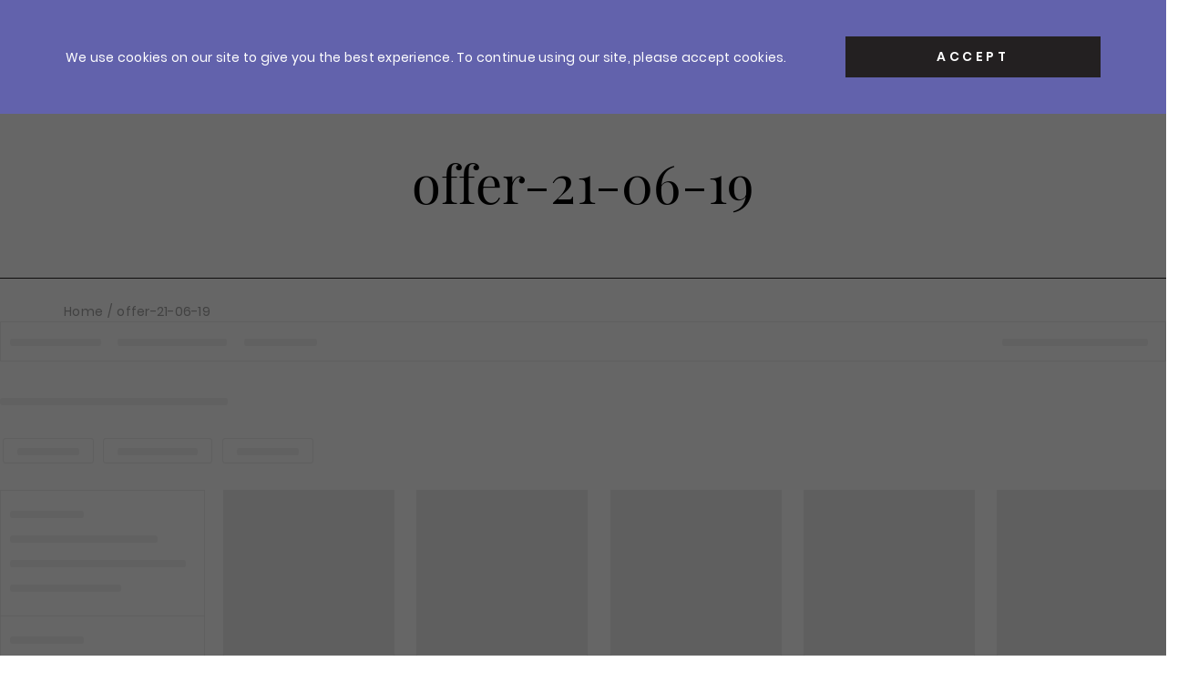

--- FILE ---
content_type: text/html; charset=utf-8
request_url: https://crushwineco.com/collections/offer-21-06-19
body_size: 22425
content:

<!doctype html>
<html class="no-js supports-no-cookies html-template-collection" lang="en">
    <head>
        
        <meta charset="utf-8">
<meta http-equiv="X-UA-Compatible" content="IE=edge">
<meta name="viewport" content="width=device-width, initial-scale=1.0, height=device-height, minimum-scale=1.0, user-scalable=0">
<meta name="theme-color" content="">

<link rel="canonical" href="https://crushwineco.com/collections/offer-21-06-19">

    
        <meta name="robots" content="index,follow">
    

    
        <link rel="shortcut icon" href="//crushwineco.com/cdn/shop/files/ZIZ9XqtO_400x400_f07e9fe5-4c54-44f5-959e-bfb37d2314a4_32x32.jpeg?v=1740927202" type="image/png">
    

    
    <title>
        offer-21-06-19
        
        
        
            &ndash; Crush Wine &amp; Spirits
        
    </title>

    

    

<meta property="og:site_name" content="Crush Wine &amp; Spirits">
<meta property="og:url" content="https://crushwineco.com/collections/offer-21-06-19">
<meta property="og:title" content="offer-21-06-19">
<meta property="og:type" content="website">
<meta property="og:description" content="Crush® Wine carries a diverse range of wine and spirits, but the common thread is an emphasis on quality, craft and limited-production. ">


<meta name="description" content="Crush® Wine carries a diverse range of wine and spirits, but the common thread is an emphasis on quality, craft and limited-production. ">
<meta name="twitter:site" content="@CrushWineCo?lang=no">
<meta name="twitter:card" content="summary_large_image">
<meta name="twitter:title" content="offer-21-06-19">
<meta name="twitter:description" content="Crush® Wine carries a diverse range of wine and spirits, but the common thread is an emphasis on quality, craft and limited-production. ">


<script>
    (function () {
        var root = document.documentElement;

        try {
            var vv = window.visualViewport;

            root.style.setProperty('--vh', (vv.height / 100) + 'px');
            root.style.setProperty('--vw', (vv.width / 100) + 'px');
            vv.addEventListener('resize', () => {
                root.style.setProperty('--vh', (vv.height / 100) + 'px');
                root.style.setProperty('--vw', (vv.width / 100) + 'px');
            });
        } catch (_) {
            // VisualViewport not supported, use `document.documentElement.clientHeight` instead
            root.style.setProperty('--vh', (root.clientHeight / 100) + 'px');
            root.style.setProperty('--vw', (root.clientWidth / 100) + 'px');
            window.addEventListener('resize', () => {
                root.style.setProperty('--vh', (root.clientHeight / 100) + 'px');
                root.style.setProperty('--vw', (root.clientWidth / 100) + 'px');
            });
        }
    })();
</script>


<style>:root {
        --header-theme: "light"
    }</style><link href="//crushwineco.com/cdn/shop/t/55/assets/theme.css?v=41671314356741725371759424633" rel="stylesheet" type="text/css" media="all" />


        
        
        <script>window.performance && window.performance.mark && window.performance.mark('shopify.content_for_header.start');</script><meta name="google-site-verification" content="shbdxLo_oWDNW2fKCNw31MFCZmP3YHzEWrj9zqFCpso">
<meta name="facebook-domain-verification" content="95yrcwbenm9t4mbxt3jv8tkm0tfpvb">
<meta name="facebook-domain-verification" content="je1e8xfv5ku1g993skdyssbi7ned17">
<meta id="shopify-digital-wallet" name="shopify-digital-wallet" content="/32289947707/digital_wallets/dialog">
<meta name="shopify-checkout-api-token" content="172cd873208570995f5cc43db7ebe2e2">
<link rel="alternate" type="application/atom+xml" title="Feed" href="/collections/offer-21-06-19.atom" />
<link rel="alternate" type="application/json+oembed" href="https://crushwineco.com/collections/offer-21-06-19.oembed">
<script async="async" src="/checkouts/internal/preloads.js?locale=en-US"></script>
<link rel="preconnect" href="https://shop.app" crossorigin="anonymous">
<script async="async" src="https://shop.app/checkouts/internal/preloads.js?locale=en-US&shop_id=32289947707" crossorigin="anonymous"></script>
<script id="apple-pay-shop-capabilities" type="application/json">{"shopId":32289947707,"countryCode":"US","currencyCode":"USD","merchantCapabilities":["supports3DS"],"merchantId":"gid:\/\/shopify\/Shop\/32289947707","merchantName":"Crush Wine \u0026 Spirits","requiredBillingContactFields":["postalAddress","email","phone"],"requiredShippingContactFields":["postalAddress","email","phone"],"shippingType":"shipping","supportedNetworks":["visa","masterCard","amex","discover","elo","jcb"],"total":{"type":"pending","label":"Crush Wine \u0026 Spirits","amount":"1.00"},"shopifyPaymentsEnabled":true,"supportsSubscriptions":true}</script>
<script id="shopify-features" type="application/json">{"accessToken":"172cd873208570995f5cc43db7ebe2e2","betas":["rich-media-storefront-analytics"],"domain":"crushwineco.com","predictiveSearch":true,"shopId":32289947707,"locale":"en"}</script>
<script>var Shopify = Shopify || {};
Shopify.shop = "crushwine.myshopify.com";
Shopify.locale = "en";
Shopify.currency = {"active":"USD","rate":"1.0"};
Shopify.country = "US";
Shopify.theme = {"name":"Live - Lafon Highlight 10.3.2025","id":128052625467,"schema_name":"X","schema_version":"2.1.0","theme_store_id":796,"role":"main"};
Shopify.theme.handle = "null";
Shopify.theme.style = {"id":null,"handle":null};
Shopify.cdnHost = "crushwineco.com/cdn";
Shopify.routes = Shopify.routes || {};
Shopify.routes.root = "/";</script>
<script type="module">!function(o){(o.Shopify=o.Shopify||{}).modules=!0}(window);</script>
<script>!function(o){function n(){var o=[];function n(){o.push(Array.prototype.slice.apply(arguments))}return n.q=o,n}var t=o.Shopify=o.Shopify||{};t.loadFeatures=n(),t.autoloadFeatures=n()}(window);</script>
<script>
  window.ShopifyPay = window.ShopifyPay || {};
  window.ShopifyPay.apiHost = "shop.app\/pay";
  window.ShopifyPay.redirectState = null;
</script>
<script id="shop-js-analytics" type="application/json">{"pageType":"collection"}</script>
<script defer="defer" async type="module" src="//crushwineco.com/cdn/shopifycloud/shop-js/modules/v2/client.init-shop-cart-sync_DtuiiIyl.en.esm.js"></script>
<script defer="defer" async type="module" src="//crushwineco.com/cdn/shopifycloud/shop-js/modules/v2/chunk.common_CUHEfi5Q.esm.js"></script>
<script type="module">
  await import("//crushwineco.com/cdn/shopifycloud/shop-js/modules/v2/client.init-shop-cart-sync_DtuiiIyl.en.esm.js");
await import("//crushwineco.com/cdn/shopifycloud/shop-js/modules/v2/chunk.common_CUHEfi5Q.esm.js");

  window.Shopify.SignInWithShop?.initShopCartSync?.({"fedCMEnabled":true,"windoidEnabled":true});

</script>
<script>
  window.Shopify = window.Shopify || {};
  if (!window.Shopify.featureAssets) window.Shopify.featureAssets = {};
  window.Shopify.featureAssets['shop-js'] = {"shop-cart-sync":["modules/v2/client.shop-cart-sync_DFoTY42P.en.esm.js","modules/v2/chunk.common_CUHEfi5Q.esm.js"],"init-fed-cm":["modules/v2/client.init-fed-cm_D2UNy1i2.en.esm.js","modules/v2/chunk.common_CUHEfi5Q.esm.js"],"init-shop-email-lookup-coordinator":["modules/v2/client.init-shop-email-lookup-coordinator_BQEe2rDt.en.esm.js","modules/v2/chunk.common_CUHEfi5Q.esm.js"],"shop-cash-offers":["modules/v2/client.shop-cash-offers_3CTtReFF.en.esm.js","modules/v2/chunk.common_CUHEfi5Q.esm.js","modules/v2/chunk.modal_BewljZkx.esm.js"],"shop-button":["modules/v2/client.shop-button_C6oxCjDL.en.esm.js","modules/v2/chunk.common_CUHEfi5Q.esm.js"],"init-windoid":["modules/v2/client.init-windoid_5pix8xhK.en.esm.js","modules/v2/chunk.common_CUHEfi5Q.esm.js"],"avatar":["modules/v2/client.avatar_BTnouDA3.en.esm.js"],"init-shop-cart-sync":["modules/v2/client.init-shop-cart-sync_DtuiiIyl.en.esm.js","modules/v2/chunk.common_CUHEfi5Q.esm.js"],"shop-toast-manager":["modules/v2/client.shop-toast-manager_BYv_8cH1.en.esm.js","modules/v2/chunk.common_CUHEfi5Q.esm.js"],"pay-button":["modules/v2/client.pay-button_FnF9EIkY.en.esm.js","modules/v2/chunk.common_CUHEfi5Q.esm.js"],"shop-login-button":["modules/v2/client.shop-login-button_CH1KUpOf.en.esm.js","modules/v2/chunk.common_CUHEfi5Q.esm.js","modules/v2/chunk.modal_BewljZkx.esm.js"],"init-customer-accounts-sign-up":["modules/v2/client.init-customer-accounts-sign-up_aj7QGgYS.en.esm.js","modules/v2/client.shop-login-button_CH1KUpOf.en.esm.js","modules/v2/chunk.common_CUHEfi5Q.esm.js","modules/v2/chunk.modal_BewljZkx.esm.js"],"init-shop-for-new-customer-accounts":["modules/v2/client.init-shop-for-new-customer-accounts_NbnYRf_7.en.esm.js","modules/v2/client.shop-login-button_CH1KUpOf.en.esm.js","modules/v2/chunk.common_CUHEfi5Q.esm.js","modules/v2/chunk.modal_BewljZkx.esm.js"],"init-customer-accounts":["modules/v2/client.init-customer-accounts_ppedhqCH.en.esm.js","modules/v2/client.shop-login-button_CH1KUpOf.en.esm.js","modules/v2/chunk.common_CUHEfi5Q.esm.js","modules/v2/chunk.modal_BewljZkx.esm.js"],"shop-follow-button":["modules/v2/client.shop-follow-button_CMIBBa6u.en.esm.js","modules/v2/chunk.common_CUHEfi5Q.esm.js","modules/v2/chunk.modal_BewljZkx.esm.js"],"lead-capture":["modules/v2/client.lead-capture_But0hIyf.en.esm.js","modules/v2/chunk.common_CUHEfi5Q.esm.js","modules/v2/chunk.modal_BewljZkx.esm.js"],"checkout-modal":["modules/v2/client.checkout-modal_BBxc70dQ.en.esm.js","modules/v2/chunk.common_CUHEfi5Q.esm.js","modules/v2/chunk.modal_BewljZkx.esm.js"],"shop-login":["modules/v2/client.shop-login_hM3Q17Kl.en.esm.js","modules/v2/chunk.common_CUHEfi5Q.esm.js","modules/v2/chunk.modal_BewljZkx.esm.js"],"payment-terms":["modules/v2/client.payment-terms_CAtGlQYS.en.esm.js","modules/v2/chunk.common_CUHEfi5Q.esm.js","modules/v2/chunk.modal_BewljZkx.esm.js"]};
</script>
<script>(function() {
  var isLoaded = false;
  function asyncLoad() {
    if (isLoaded) return;
    isLoaded = true;
    var urls = ["https:\/\/justviewed.prezenapps.com\/public\/js\/recent-app.js?shop=crushwine.myshopify.com","https:\/\/d26ky332zktp97.cloudfront.net\/shops\/ahXs2Hn7AWQW4aLY8\/colibrius-m.js?shop=crushwine.myshopify.com","https:\/\/searchanise-ef84.kxcdn.com\/widgets\/shopify\/init.js?a=4W7V2B5H8K\u0026shop=crushwine.myshopify.com"];
    for (var i = 0; i < urls.length; i++) {
      var s = document.createElement('script');
      s.type = 'text/javascript';
      s.async = true;
      s.src = urls[i];
      var x = document.getElementsByTagName('script')[0];
      x.parentNode.insertBefore(s, x);
    }
  };
  if(window.attachEvent) {
    window.attachEvent('onload', asyncLoad);
  } else {
    window.addEventListener('load', asyncLoad, false);
  }
})();</script>
<script id="__st">var __st={"a":32289947707,"offset":-18000,"reqid":"7060c89e-f78e-4840-ad35-ee66717de966-1767353304","pageurl":"crushwineco.com\/collections\/offer-21-06-19","u":"400d6fbb9a28","p":"collection","rtyp":"collection","rid":263096991803};</script>
<script>window.ShopifyPaypalV4VisibilityTracking = true;</script>
<script id="captcha-bootstrap">!function(){'use strict';const t='contact',e='account',n='new_comment',o=[[t,t],['blogs',n],['comments',n],[t,'customer']],c=[[e,'customer_login'],[e,'guest_login'],[e,'recover_customer_password'],[e,'create_customer']],r=t=>t.map((([t,e])=>`form[action*='/${t}']:not([data-nocaptcha='true']) input[name='form_type'][value='${e}']`)).join(','),a=t=>()=>t?[...document.querySelectorAll(t)].map((t=>t.form)):[];function s(){const t=[...o],e=r(t);return a(e)}const i='password',u='form_key',d=['recaptcha-v3-token','g-recaptcha-response','h-captcha-response',i],f=()=>{try{return window.sessionStorage}catch{return}},m='__shopify_v',_=t=>t.elements[u];function p(t,e,n=!1){try{const o=window.sessionStorage,c=JSON.parse(o.getItem(e)),{data:r}=function(t){const{data:e,action:n}=t;return t[m]||n?{data:e,action:n}:{data:t,action:n}}(c);for(const[e,n]of Object.entries(r))t.elements[e]&&(t.elements[e].value=n);n&&o.removeItem(e)}catch(o){console.error('form repopulation failed',{error:o})}}const l='form_type',E='cptcha';function T(t){t.dataset[E]=!0}const w=window,h=w.document,L='Shopify',v='ce_forms',y='captcha';let A=!1;((t,e)=>{const n=(g='f06e6c50-85a8-45c8-87d0-21a2b65856fe',I='https://cdn.shopify.com/shopifycloud/storefront-forms-hcaptcha/ce_storefront_forms_captcha_hcaptcha.v1.5.2.iife.js',D={infoText:'Protected by hCaptcha',privacyText:'Privacy',termsText:'Terms'},(t,e,n)=>{const o=w[L][v],c=o.bindForm;if(c)return c(t,g,e,D).then(n);var r;o.q.push([[t,g,e,D],n]),r=I,A||(h.body.append(Object.assign(h.createElement('script'),{id:'captcha-provider',async:!0,src:r})),A=!0)});var g,I,D;w[L]=w[L]||{},w[L][v]=w[L][v]||{},w[L][v].q=[],w[L][y]=w[L][y]||{},w[L][y].protect=function(t,e){n(t,void 0,e),T(t)},Object.freeze(w[L][y]),function(t,e,n,w,h,L){const[v,y,A,g]=function(t,e,n){const i=e?o:[],u=t?c:[],d=[...i,...u],f=r(d),m=r(i),_=r(d.filter((([t,e])=>n.includes(e))));return[a(f),a(m),a(_),s()]}(w,h,L),I=t=>{const e=t.target;return e instanceof HTMLFormElement?e:e&&e.form},D=t=>v().includes(t);t.addEventListener('submit',(t=>{const e=I(t);if(!e)return;const n=D(e)&&!e.dataset.hcaptchaBound&&!e.dataset.recaptchaBound,o=_(e),c=g().includes(e)&&(!o||!o.value);(n||c)&&t.preventDefault(),c&&!n&&(function(t){try{if(!f())return;!function(t){const e=f();if(!e)return;const n=_(t);if(!n)return;const o=n.value;o&&e.removeItem(o)}(t);const e=Array.from(Array(32),(()=>Math.random().toString(36)[2])).join('');!function(t,e){_(t)||t.append(Object.assign(document.createElement('input'),{type:'hidden',name:u})),t.elements[u].value=e}(t,e),function(t,e){const n=f();if(!n)return;const o=[...t.querySelectorAll(`input[type='${i}']`)].map((({name:t})=>t)),c=[...d,...o],r={};for(const[a,s]of new FormData(t).entries())c.includes(a)||(r[a]=s);n.setItem(e,JSON.stringify({[m]:1,action:t.action,data:r}))}(t,e)}catch(e){console.error('failed to persist form',e)}}(e),e.submit())}));const S=(t,e)=>{t&&!t.dataset[E]&&(n(t,e.some((e=>e===t))),T(t))};for(const o of['focusin','change'])t.addEventListener(o,(t=>{const e=I(t);D(e)&&S(e,y())}));const B=e.get('form_key'),M=e.get(l),P=B&&M;t.addEventListener('DOMContentLoaded',(()=>{const t=y();if(P)for(const e of t)e.elements[l].value===M&&p(e,B);[...new Set([...A(),...v().filter((t=>'true'===t.dataset.shopifyCaptcha))])].forEach((e=>S(e,t)))}))}(h,new URLSearchParams(w.location.search),n,t,e,['guest_login'])})(!0,!0)}();</script>
<script integrity="sha256-4kQ18oKyAcykRKYeNunJcIwy7WH5gtpwJnB7kiuLZ1E=" data-source-attribution="shopify.loadfeatures" defer="defer" src="//crushwineco.com/cdn/shopifycloud/storefront/assets/storefront/load_feature-a0a9edcb.js" crossorigin="anonymous"></script>
<script crossorigin="anonymous" defer="defer" src="//crushwineco.com/cdn/shopifycloud/storefront/assets/shopify_pay/storefront-65b4c6d7.js?v=20250812"></script>
<script data-source-attribution="shopify.dynamic_checkout.dynamic.init">var Shopify=Shopify||{};Shopify.PaymentButton=Shopify.PaymentButton||{isStorefrontPortableWallets:!0,init:function(){window.Shopify.PaymentButton.init=function(){};var t=document.createElement("script");t.src="https://crushwineco.com/cdn/shopifycloud/portable-wallets/latest/portable-wallets.en.js",t.type="module",document.head.appendChild(t)}};
</script>
<script data-source-attribution="shopify.dynamic_checkout.buyer_consent">
  function portableWalletsHideBuyerConsent(e){var t=document.getElementById("shopify-buyer-consent"),n=document.getElementById("shopify-subscription-policy-button");t&&n&&(t.classList.add("hidden"),t.setAttribute("aria-hidden","true"),n.removeEventListener("click",e))}function portableWalletsShowBuyerConsent(e){var t=document.getElementById("shopify-buyer-consent"),n=document.getElementById("shopify-subscription-policy-button");t&&n&&(t.classList.remove("hidden"),t.removeAttribute("aria-hidden"),n.addEventListener("click",e))}window.Shopify?.PaymentButton&&(window.Shopify.PaymentButton.hideBuyerConsent=portableWalletsHideBuyerConsent,window.Shopify.PaymentButton.showBuyerConsent=portableWalletsShowBuyerConsent);
</script>
<script data-source-attribution="shopify.dynamic_checkout.cart.bootstrap">document.addEventListener("DOMContentLoaded",(function(){function t(){return document.querySelector("shopify-accelerated-checkout-cart, shopify-accelerated-checkout")}if(t())Shopify.PaymentButton.init();else{new MutationObserver((function(e,n){t()&&(Shopify.PaymentButton.init(),n.disconnect())})).observe(document.body,{childList:!0,subtree:!0})}}));
</script>
<link id="shopify-accelerated-checkout-styles" rel="stylesheet" media="screen" href="https://crushwineco.com/cdn/shopifycloud/portable-wallets/latest/accelerated-checkout-backwards-compat.css" crossorigin="anonymous">
<style id="shopify-accelerated-checkout-cart">
        #shopify-buyer-consent {
  margin-top: 1em;
  display: inline-block;
  width: 100%;
}

#shopify-buyer-consent.hidden {
  display: none;
}

#shopify-subscription-policy-button {
  background: none;
  border: none;
  padding: 0;
  text-decoration: underline;
  font-size: inherit;
  cursor: pointer;
}

#shopify-subscription-policy-button::before {
  box-shadow: none;
}

      </style>

<script>window.performance && window.performance.mark && window.performance.mark('shopify.content_for_header.end');</script>
    <!-- BEGIN app block: shopify://apps/littledata-the-data-layer/blocks/LittledataLayer/45a35ed8-a2b2-46c3-84fa-6f58497c5345 -->
    <script type="application/javascript">
      try {
        window.LittledataLayer = {
          ...({"betaTester":false,"productListLinksHaveImages":false,"productListLinksHavePrices":false,"debug":false,"hideBranding":false,"sendNoteAttributes":true,"ecommerce":{"impressions":[]},"version":"v11.0.1","transactionWatcherURL":"https://transactions.littledata.io","referralExclusion":"/(paypal|visa|MasterCard|clicksafe|arcot\\.com|geschuetzteinkaufen|checkout\\.shopify\\.com|checkout\\.rechargeapps\\.com|portal\\.afterpay\\.com|payfort)/","hasCustomPixel":false,"googleAnalytics4":{"disabledRecurring":false,"disabledEvents":[],"doNotTrackReplaceState":false,"productIdentifier":"SKU","uniqueIdentifierForOrders":"orderName","ordersFilteredBySourceName":[],"clientSidePurchase":false,"measurementId":"G-XZKZS1CWXK","googleSignals":true,"cookieUpdate":true,"extraLinkerDomains":[],"usePageTypeForListName":false,"sendUserDataBefore322":true,"respectUserTrackingConsent":true,"attributionBoost":true,"recurringAttributionBoost":true}}),
          country: "US",
          language: "en",
          market: {
            id: 855310395,
            handle: "us"
          }
        }
        
      } catch {}

      
      console.log(`%cThis store uses Littledata 🚀 to automate its Google Analytics setup and make better, data-driven decisions. Learn more at https://apps.shopify.com/littledata`,'color: #088f87;',);
      
    </script>
    
        <script async type="text/javascript" src="https://cdn.shopify.com/extensions/019b0946-c84a-7804-a70d-c7b286db17c8/littledata-shopify-tracker-115/assets/colibrius-g.js"></script>
    
    
    
    
    
    
    
    


<!-- END app block --><meta property="og:image" content="https://cdn.shopify.com/s/files/1/0322/8994/7707/files/CrushLogo_Shopify_Social_Sharing.jpg?v=1740927209" />
<meta property="og:image:secure_url" content="https://cdn.shopify.com/s/files/1/0322/8994/7707/files/CrushLogo_Shopify_Social_Sharing.jpg?v=1740927209" />
<meta property="og:image:width" content="1200" />
<meta property="og:image:height" content="628" />
<link href="https://monorail-edge.shopifysvc.com" rel="dns-prefetch">
<script>(function(){if ("sendBeacon" in navigator && "performance" in window) {try {var session_token_from_headers = performance.getEntriesByType('navigation')[0].serverTiming.find(x => x.name == '_s').description;} catch {var session_token_from_headers = undefined;}var session_cookie_matches = document.cookie.match(/_shopify_s=([^;]*)/);var session_token_from_cookie = session_cookie_matches && session_cookie_matches.length === 2 ? session_cookie_matches[1] : "";var session_token = session_token_from_headers || session_token_from_cookie || "";function handle_abandonment_event(e) {var entries = performance.getEntries().filter(function(entry) {return /monorail-edge.shopifysvc.com/.test(entry.name);});if (!window.abandonment_tracked && entries.length === 0) {window.abandonment_tracked = true;var currentMs = Date.now();var navigation_start = performance.timing.navigationStart;var payload = {shop_id: 32289947707,url: window.location.href,navigation_start,duration: currentMs - navigation_start,session_token,page_type: "collection"};window.navigator.sendBeacon("https://monorail-edge.shopifysvc.com/v1/produce", JSON.stringify({schema_id: "online_store_buyer_site_abandonment/1.1",payload: payload,metadata: {event_created_at_ms: currentMs,event_sent_at_ms: currentMs}}));}}window.addEventListener('pagehide', handle_abandonment_event);}}());</script>
<script id="web-pixels-manager-setup">(function e(e,d,r,n,o){if(void 0===o&&(o={}),!Boolean(null===(a=null===(i=window.Shopify)||void 0===i?void 0:i.analytics)||void 0===a?void 0:a.replayQueue)){var i,a;window.Shopify=window.Shopify||{};var t=window.Shopify;t.analytics=t.analytics||{};var s=t.analytics;s.replayQueue=[],s.publish=function(e,d,r){return s.replayQueue.push([e,d,r]),!0};try{self.performance.mark("wpm:start")}catch(e){}var l=function(){var e={modern:/Edge?\/(1{2}[4-9]|1[2-9]\d|[2-9]\d{2}|\d{4,})\.\d+(\.\d+|)|Firefox\/(1{2}[4-9]|1[2-9]\d|[2-9]\d{2}|\d{4,})\.\d+(\.\d+|)|Chrom(ium|e)\/(9{2}|\d{3,})\.\d+(\.\d+|)|(Maci|X1{2}).+ Version\/(15\.\d+|(1[6-9]|[2-9]\d|\d{3,})\.\d+)([,.]\d+|)( \(\w+\)|)( Mobile\/\w+|) Safari\/|Chrome.+OPR\/(9{2}|\d{3,})\.\d+\.\d+|(CPU[ +]OS|iPhone[ +]OS|CPU[ +]iPhone|CPU IPhone OS|CPU iPad OS)[ +]+(15[._]\d+|(1[6-9]|[2-9]\d|\d{3,})[._]\d+)([._]\d+|)|Android:?[ /-](13[3-9]|1[4-9]\d|[2-9]\d{2}|\d{4,})(\.\d+|)(\.\d+|)|Android.+Firefox\/(13[5-9]|1[4-9]\d|[2-9]\d{2}|\d{4,})\.\d+(\.\d+|)|Android.+Chrom(ium|e)\/(13[3-9]|1[4-9]\d|[2-9]\d{2}|\d{4,})\.\d+(\.\d+|)|SamsungBrowser\/([2-9]\d|\d{3,})\.\d+/,legacy:/Edge?\/(1[6-9]|[2-9]\d|\d{3,})\.\d+(\.\d+|)|Firefox\/(5[4-9]|[6-9]\d|\d{3,})\.\d+(\.\d+|)|Chrom(ium|e)\/(5[1-9]|[6-9]\d|\d{3,})\.\d+(\.\d+|)([\d.]+$|.*Safari\/(?![\d.]+ Edge\/[\d.]+$))|(Maci|X1{2}).+ Version\/(10\.\d+|(1[1-9]|[2-9]\d|\d{3,})\.\d+)([,.]\d+|)( \(\w+\)|)( Mobile\/\w+|) Safari\/|Chrome.+OPR\/(3[89]|[4-9]\d|\d{3,})\.\d+\.\d+|(CPU[ +]OS|iPhone[ +]OS|CPU[ +]iPhone|CPU IPhone OS|CPU iPad OS)[ +]+(10[._]\d+|(1[1-9]|[2-9]\d|\d{3,})[._]\d+)([._]\d+|)|Android:?[ /-](13[3-9]|1[4-9]\d|[2-9]\d{2}|\d{4,})(\.\d+|)(\.\d+|)|Mobile Safari.+OPR\/([89]\d|\d{3,})\.\d+\.\d+|Android.+Firefox\/(13[5-9]|1[4-9]\d|[2-9]\d{2}|\d{4,})\.\d+(\.\d+|)|Android.+Chrom(ium|e)\/(13[3-9]|1[4-9]\d|[2-9]\d{2}|\d{4,})\.\d+(\.\d+|)|Android.+(UC? ?Browser|UCWEB|U3)[ /]?(15\.([5-9]|\d{2,})|(1[6-9]|[2-9]\d|\d{3,})\.\d+)\.\d+|SamsungBrowser\/(5\.\d+|([6-9]|\d{2,})\.\d+)|Android.+MQ{2}Browser\/(14(\.(9|\d{2,})|)|(1[5-9]|[2-9]\d|\d{3,})(\.\d+|))(\.\d+|)|K[Aa][Ii]OS\/(3\.\d+|([4-9]|\d{2,})\.\d+)(\.\d+|)/},d=e.modern,r=e.legacy,n=navigator.userAgent;return n.match(d)?"modern":n.match(r)?"legacy":"unknown"}(),u="modern"===l?"modern":"legacy",c=(null!=n?n:{modern:"",legacy:""})[u],f=function(e){return[e.baseUrl,"/wpm","/b",e.hashVersion,"modern"===e.buildTarget?"m":"l",".js"].join("")}({baseUrl:d,hashVersion:r,buildTarget:u}),m=function(e){var d=e.version,r=e.bundleTarget,n=e.surface,o=e.pageUrl,i=e.monorailEndpoint;return{emit:function(e){var a=e.status,t=e.errorMsg,s=(new Date).getTime(),l=JSON.stringify({metadata:{event_sent_at_ms:s},events:[{schema_id:"web_pixels_manager_load/3.1",payload:{version:d,bundle_target:r,page_url:o,status:a,surface:n,error_msg:t},metadata:{event_created_at_ms:s}}]});if(!i)return console&&console.warn&&console.warn("[Web Pixels Manager] No Monorail endpoint provided, skipping logging."),!1;try{return self.navigator.sendBeacon.bind(self.navigator)(i,l)}catch(e){}var u=new XMLHttpRequest;try{return u.open("POST",i,!0),u.setRequestHeader("Content-Type","text/plain"),u.send(l),!0}catch(e){return console&&console.warn&&console.warn("[Web Pixels Manager] Got an unhandled error while logging to Monorail."),!1}}}}({version:r,bundleTarget:l,surface:e.surface,pageUrl:self.location.href,monorailEndpoint:e.monorailEndpoint});try{o.browserTarget=l,function(e){var d=e.src,r=e.async,n=void 0===r||r,o=e.onload,i=e.onerror,a=e.sri,t=e.scriptDataAttributes,s=void 0===t?{}:t,l=document.createElement("script"),u=document.querySelector("head"),c=document.querySelector("body");if(l.async=n,l.src=d,a&&(l.integrity=a,l.crossOrigin="anonymous"),s)for(var f in s)if(Object.prototype.hasOwnProperty.call(s,f))try{l.dataset[f]=s[f]}catch(e){}if(o&&l.addEventListener("load",o),i&&l.addEventListener("error",i),u)u.appendChild(l);else{if(!c)throw new Error("Did not find a head or body element to append the script");c.appendChild(l)}}({src:f,async:!0,onload:function(){if(!function(){var e,d;return Boolean(null===(d=null===(e=window.Shopify)||void 0===e?void 0:e.analytics)||void 0===d?void 0:d.initialized)}()){var d=window.webPixelsManager.init(e)||void 0;if(d){var r=window.Shopify.analytics;r.replayQueue.forEach((function(e){var r=e[0],n=e[1],o=e[2];d.publishCustomEvent(r,n,o)})),r.replayQueue=[],r.publish=d.publishCustomEvent,r.visitor=d.visitor,r.initialized=!0}}},onerror:function(){return m.emit({status:"failed",errorMsg:"".concat(f," has failed to load")})},sri:function(e){var d=/^sha384-[A-Za-z0-9+/=]+$/;return"string"==typeof e&&d.test(e)}(c)?c:"",scriptDataAttributes:o}),m.emit({status:"loading"})}catch(e){m.emit({status:"failed",errorMsg:(null==e?void 0:e.message)||"Unknown error"})}}})({shopId: 32289947707,storefrontBaseUrl: "https://crushwineco.com",extensionsBaseUrl: "https://extensions.shopifycdn.com/cdn/shopifycloud/web-pixels-manager",monorailEndpoint: "https://monorail-edge.shopifysvc.com/unstable/produce_batch",surface: "storefront-renderer",enabledBetaFlags: ["2dca8a86","a0d5f9d2"],webPixelsConfigList: [{"id":"147292219","configuration":"{\"shopId\":\"ahXs2Hn7AWQW4aLY8\",\"env\":\"production\"}","eventPayloadVersion":"v1","runtimeContext":"STRICT","scriptVersion":"3b8433d694d974fcc2dc637689486813","type":"APP","apiClientId":1464241,"privacyPurposes":["ANALYTICS"],"dataSharingAdjustments":{"protectedCustomerApprovalScopes":["read_customer_address","read_customer_email","read_customer_name","read_customer_personal_data","read_customer_phone"]}},{"id":"113508411","configuration":"{\"pixel_id\":\"942440349785980\",\"pixel_type\":\"facebook_pixel\",\"metaapp_system_user_token\":\"-\"}","eventPayloadVersion":"v1","runtimeContext":"OPEN","scriptVersion":"ca16bc87fe92b6042fbaa3acc2fbdaa6","type":"APP","apiClientId":2329312,"privacyPurposes":["ANALYTICS","MARKETING","SALE_OF_DATA"],"dataSharingAdjustments":{"protectedCustomerApprovalScopes":["read_customer_address","read_customer_email","read_customer_name","read_customer_personal_data","read_customer_phone"]}},{"id":"33292347","configuration":"{\"apiKey\":\"4W7V2B5H8K\", \"host\":\"searchserverapi.com\"}","eventPayloadVersion":"v1","runtimeContext":"STRICT","scriptVersion":"5559ea45e47b67d15b30b79e7c6719da","type":"APP","apiClientId":578825,"privacyPurposes":["ANALYTICS"],"dataSharingAdjustments":{"protectedCustomerApprovalScopes":["read_customer_personal_data"]}},{"id":"shopify-app-pixel","configuration":"{}","eventPayloadVersion":"v1","runtimeContext":"STRICT","scriptVersion":"0450","apiClientId":"shopify-pixel","type":"APP","privacyPurposes":["ANALYTICS","MARKETING"]},{"id":"shopify-custom-pixel","eventPayloadVersion":"v1","runtimeContext":"LAX","scriptVersion":"0450","apiClientId":"shopify-pixel","type":"CUSTOM","privacyPurposes":["ANALYTICS","MARKETING"]}],isMerchantRequest: false,initData: {"shop":{"name":"Crush Wine \u0026 Spirits","paymentSettings":{"currencyCode":"USD"},"myshopifyDomain":"crushwine.myshopify.com","countryCode":"US","storefrontUrl":"https:\/\/crushwineco.com"},"customer":null,"cart":null,"checkout":null,"productVariants":[],"purchasingCompany":null},},"https://crushwineco.com/cdn","da62cc92w68dfea28pcf9825a4m392e00d0",{"modern":"","legacy":""},{"shopId":"32289947707","storefrontBaseUrl":"https:\/\/crushwineco.com","extensionBaseUrl":"https:\/\/extensions.shopifycdn.com\/cdn\/shopifycloud\/web-pixels-manager","surface":"storefront-renderer","enabledBetaFlags":"[\"2dca8a86\", \"a0d5f9d2\"]","isMerchantRequest":"false","hashVersion":"da62cc92w68dfea28pcf9825a4m392e00d0","publish":"custom","events":"[[\"page_viewed\",{}],[\"collection_viewed\",{\"collection\":{\"id\":\"263096991803\",\"title\":\"offer-21-06-19\",\"productVariants\":[{\"price\":{\"amount\":3349.95,\"currencyCode\":\"USD\"},\"product\":{\"title\":\"2018 Rousseau, Armand Chambertin\",\"vendor\":\"Crush Wine \u0026 Spirits\",\"id\":\"6622014308411\",\"untranslatedTitle\":\"2018 Rousseau, Armand Chambertin\",\"url\":\"\/products\/2018-rousseau-armand-chambertin\",\"type\":\"Wine\"},\"id\":\"39496464924731\",\"image\":{\"src\":\"\/\/crushwineco.com\/cdn\/shop\/files\/wine-2018-rousseau-armand-chambertin-6s238-crush-wine-spirits-new-york-1213616937.jpg?v=1767316389\"},\"sku\":\"6s238\",\"title\":\"Default Title\",\"untranslatedTitle\":\"Default Title\"}]}}]]"});</script><script>
  window.ShopifyAnalytics = window.ShopifyAnalytics || {};
  window.ShopifyAnalytics.meta = window.ShopifyAnalytics.meta || {};
  window.ShopifyAnalytics.meta.currency = 'USD';
  var meta = {"products":[{"id":6622014308411,"gid":"gid:\/\/shopify\/Product\/6622014308411","vendor":"Crush Wine \u0026 Spirits","type":"Wine","handle":"2018-rousseau-armand-chambertin","variants":[{"id":39496464924731,"price":334995,"name":"2018 Rousseau, Armand Chambertin","public_title":null,"sku":"6s238"}],"remote":false}],"page":{"pageType":"collection","resourceType":"collection","resourceId":263096991803,"requestId":"7060c89e-f78e-4840-ad35-ee66717de966-1767353304"}};
  for (var attr in meta) {
    window.ShopifyAnalytics.meta[attr] = meta[attr];
  }
</script>
<script class="analytics">
  (function () {
    var customDocumentWrite = function(content) {
      var jquery = null;

      if (window.jQuery) {
        jquery = window.jQuery;
      } else if (window.Checkout && window.Checkout.$) {
        jquery = window.Checkout.$;
      }

      if (jquery) {
        jquery('body').append(content);
      }
    };

    var hasLoggedConversion = function(token) {
      if (token) {
        return document.cookie.indexOf('loggedConversion=' + token) !== -1;
      }
      return false;
    }

    var setCookieIfConversion = function(token) {
      if (token) {
        var twoMonthsFromNow = new Date(Date.now());
        twoMonthsFromNow.setMonth(twoMonthsFromNow.getMonth() + 2);

        document.cookie = 'loggedConversion=' + token + '; expires=' + twoMonthsFromNow;
      }
    }

    var trekkie = window.ShopifyAnalytics.lib = window.trekkie = window.trekkie || [];
    if (trekkie.integrations) {
      return;
    }
    trekkie.methods = [
      'identify',
      'page',
      'ready',
      'track',
      'trackForm',
      'trackLink'
    ];
    trekkie.factory = function(method) {
      return function() {
        var args = Array.prototype.slice.call(arguments);
        args.unshift(method);
        trekkie.push(args);
        return trekkie;
      };
    };
    for (var i = 0; i < trekkie.methods.length; i++) {
      var key = trekkie.methods[i];
      trekkie[key] = trekkie.factory(key);
    }
    trekkie.load = function(config) {
      trekkie.config = config || {};
      trekkie.config.initialDocumentCookie = document.cookie;
      var first = document.getElementsByTagName('script')[0];
      var script = document.createElement('script');
      script.type = 'text/javascript';
      script.onerror = function(e) {
        var scriptFallback = document.createElement('script');
        scriptFallback.type = 'text/javascript';
        scriptFallback.onerror = function(error) {
                var Monorail = {
      produce: function produce(monorailDomain, schemaId, payload) {
        var currentMs = new Date().getTime();
        var event = {
          schema_id: schemaId,
          payload: payload,
          metadata: {
            event_created_at_ms: currentMs,
            event_sent_at_ms: currentMs
          }
        };
        return Monorail.sendRequest("https://" + monorailDomain + "/v1/produce", JSON.stringify(event));
      },
      sendRequest: function sendRequest(endpointUrl, payload) {
        // Try the sendBeacon API
        if (window && window.navigator && typeof window.navigator.sendBeacon === 'function' && typeof window.Blob === 'function' && !Monorail.isIos12()) {
          var blobData = new window.Blob([payload], {
            type: 'text/plain'
          });

          if (window.navigator.sendBeacon(endpointUrl, blobData)) {
            return true;
          } // sendBeacon was not successful

        } // XHR beacon

        var xhr = new XMLHttpRequest();

        try {
          xhr.open('POST', endpointUrl);
          xhr.setRequestHeader('Content-Type', 'text/plain');
          xhr.send(payload);
        } catch (e) {
          console.log(e);
        }

        return false;
      },
      isIos12: function isIos12() {
        return window.navigator.userAgent.lastIndexOf('iPhone; CPU iPhone OS 12_') !== -1 || window.navigator.userAgent.lastIndexOf('iPad; CPU OS 12_') !== -1;
      }
    };
    Monorail.produce('monorail-edge.shopifysvc.com',
      'trekkie_storefront_load_errors/1.1',
      {shop_id: 32289947707,
      theme_id: 128052625467,
      app_name: "storefront",
      context_url: window.location.href,
      source_url: "//crushwineco.com/cdn/s/trekkie.storefront.8f32c7f0b513e73f3235c26245676203e1209161.min.js"});

        };
        scriptFallback.async = true;
        scriptFallback.src = '//crushwineco.com/cdn/s/trekkie.storefront.8f32c7f0b513e73f3235c26245676203e1209161.min.js';
        first.parentNode.insertBefore(scriptFallback, first);
      };
      script.async = true;
      script.src = '//crushwineco.com/cdn/s/trekkie.storefront.8f32c7f0b513e73f3235c26245676203e1209161.min.js';
      first.parentNode.insertBefore(script, first);
    };
    trekkie.load(
      {"Trekkie":{"appName":"storefront","development":false,"defaultAttributes":{"shopId":32289947707,"isMerchantRequest":null,"themeId":128052625467,"themeCityHash":"18196765497671121919","contentLanguage":"en","currency":"USD"},"isServerSideCookieWritingEnabled":true,"monorailRegion":"shop_domain","enabledBetaFlags":["65f19447"]},"Session Attribution":{},"S2S":{"facebookCapiEnabled":true,"source":"trekkie-storefront-renderer","apiClientId":580111}}
    );

    var loaded = false;
    trekkie.ready(function() {
      if (loaded) return;
      loaded = true;

      window.ShopifyAnalytics.lib = window.trekkie;

      var originalDocumentWrite = document.write;
      document.write = customDocumentWrite;
      try { window.ShopifyAnalytics.merchantGoogleAnalytics.call(this); } catch(error) {};
      document.write = originalDocumentWrite;

      window.ShopifyAnalytics.lib.page(null,{"pageType":"collection","resourceType":"collection","resourceId":263096991803,"requestId":"7060c89e-f78e-4840-ad35-ee66717de966-1767353304","shopifyEmitted":true});

      var match = window.location.pathname.match(/checkouts\/(.+)\/(thank_you|post_purchase)/)
      var token = match? match[1]: undefined;
      if (!hasLoggedConversion(token)) {
        setCookieIfConversion(token);
        window.ShopifyAnalytics.lib.track("Viewed Product Category",{"currency":"USD","category":"Collection: offer-21-06-19","collectionName":"offer-21-06-19","collectionId":263096991803,"nonInteraction":true},undefined,undefined,{"shopifyEmitted":true});
      }
    });


        var eventsListenerScript = document.createElement('script');
        eventsListenerScript.async = true;
        eventsListenerScript.src = "//crushwineco.com/cdn/shopifycloud/storefront/assets/shop_events_listener-3da45d37.js";
        document.getElementsByTagName('head')[0].appendChild(eventsListenerScript);

})();</script>
<script
  defer
  src="https://crushwineco.com/cdn/shopifycloud/perf-kit/shopify-perf-kit-2.1.2.min.js"
  data-application="storefront-renderer"
  data-shop-id="32289947707"
  data-render-region="gcp-us-east1"
  data-page-type="collection"
  data-theme-instance-id="128052625467"
  data-theme-name="X"
  data-theme-version="2.1.0"
  data-monorail-region="shop_domain"
  data-resource-timing-sampling-rate="10"
  data-shs="true"
  data-shs-beacon="true"
  data-shs-export-with-fetch="true"
  data-shs-logs-sample-rate="1"
  data-shs-beacon-endpoint="https://crushwineco.com/api/collect"
></script>
</head>
    <body id="offer-21-06-19" class=" template-collection  page-offer-21-06-19" data-tempsuffix="">
        <a class="in-page-link visually-hidden skip-link" href="#MainContent">Skip to content</a>
        <button id="global-overlay" class=""></button>
        
        
            <!-- Google Tag Manager (noscript) -->
<noscript><iframe src="https://www.googletagmanager.com/ns.html?id=GTM-WZXFXC3" height="0" width="0" style="display:none;visibility:hidden"></iframe></noscript>
<!-- End Google Tag Manager (noscript) -->
        

        <!-- Search Drawer -->
<div id="SearchBar" class="drawer drawer-top" role="dialog">
    <button class="drawer-close" type="button"><span class="visually-hidden">Close drawer</span></button>
    <form action="/search" method="get" role="search" class="search-form">
    
    <div class="search-wrapper">
        <input type="search" name="q" id="Search"
        value=""
        placeholder="Search">
        <button type="submit" class="btn">
            <span class="icon-fallback-text">Search</span>
        </button>
    </div>
</form>
</div>

<!-- Cart Drawer -->
<div id="MiniCart" class="drawer drawer-right " role="dialog">
    <button type="button" class="drawer-close"><span class="visually-hidden">Close drawer</span></button>
    <div class="drawer-title">
        My Bag <span>(<span class="minicart-count">0</span>)</span>
    </div>
    <div id="CartContainer" class="minicart-container"></div><!-- /snippets/ajax-cart-template.liquid -->

<script id="CartTemplate" type="text/template">

    <form action="/cart" method="post" novalidate class="minicart ajaxcart">
        <div class="ajaxcart__inner">
            <div class="ajaxcart__message hide">
                You are x bottles away from a case discount
            </div>
            {{#items}}
            <article class="ajaxcart__product {{#if isGiftCard}}gift-card{{/if}}">
                <div class="ajaxcart__row" data-line="{{line}}">
                  
                    <a href="{{url}}" class="ajaxcart__product-image col">
                        <img src="{{img}}" alt="">
                    </a>

                    <div class="ajaxcart__product-info col">
                        <div class="ajaxcart__info">
                            <a href="{{url}}" class="ajaxcart__product-name">{{name}}</a>

                            {{#if properties}}
                            <div class="ajaxcart__product-properites">
                                {{#each properties}}
                                    {{#if this}}
                                        {{#if (ifEquals @key 'Size')}}
                                            <p class="property" data-value="{{@key}}">{{this}}</p>
                                        {{else}}
                                            {{#if (ifEquals @key '_isSpirit')}}
                                                
                                            {{else}}
                                                <p class="property" data-value="{{this}}">{{@key}}</p>
                                            {{/if}}
                                        {{/if}}
                                    {{/if}}
                                {{/each}}
                            </div>
                            {{/if}}
                            
                            <div class="ajaxcart__product-price">
                                {{#if discountsApplied}}
                                    <span class="ajaxcart-item__price-strikethrough"><s>{{{originalLinePrice}}}</s></span> <span>{{{linePrice}}}</span>
                                {{else}}
                                    <span>{{{linePrice}}}</span>
                                {{/if}}
                            </div>
                            
                            {{#if variation}}
                            <div class="ajaxcart__product-meta">
                                <span>{{variation}}</span>
                            </div>
                            {{/if}}
                            
                            
                            <div class="ajaxcart__qty_static">
                                <p class="qty">Qty: {{itemQty}}</p>
                            </div>
                            {{#if properties/_isSpirit}}
                                <div class="ajaxcart__is_spirit">
                                    <p class="spirit-shipping">Only ships within New York State.</p>
                                </div>
                            {{/if}}
                            {{#if limitQty}}
                            <div class="ajaxcart__qty_max">
                                <p class="qty_max">{{qtyInfo}}</p>
                            </div>
                            {{/if}}
                            
                        </div>
                        
                        {{#if discountsApplied}}
                        <div class="ajaxcart__discounts">
                            {{#each discounts}}
                            <span class="ajaxcart-item__discount">{{ this.title }}</span>
                            {{/each}}
                        </div>
                        {{/if}}
                        
                        <a class="ajaxcart__qty-remove" data-line="{{line}}" href="" data-id="{{key}}">
                            <span class="visually-hidden">Remove</span>
                        </a>
                    </div>
                </div>
            </article>
            {{/items}}

        </div>
        <div class="ajaxcart__footer">
            <div class="ajaxcart__totals">
                <div class="ajaxcart__totals_title">Subtotal</div>
                <div class="ajaxcart__totals_value">{{{totalPrice}}}</div>
            </div>
            <div class="cart-actions">
                
                
                <form action="View Bag" method="GET">
                    <button type="submit" class="cart-btn cta" href="/cart" role="button">View Bag / Check Out</button>
                </form>
                
                
            </div>
        </div>
      
    </form>

</script>
  
<script id="AjaxQty" type="text/template">

<div class="ajaxcart__qty">
    <button type="button" class="ajaxcart__qty-adjust ajaxcart__qty--minus icon-fallback-text" data-id="{{key}}" data-qty="{{itemMinus}}">
        <span class="visually-hidden">-</span>
        <span class="fallback-text" aria-hidden="true">&minus;</span>
    </button>
    <input type="text" class="ajaxcart__qty-num" value="{{itemQty}}" min="0" data-id="{{key}}" aria-label="quantity" pattern="[0-9]*">
    <button type="button" class="ajaxcart__qty-adjust ajaxcart__qty--plus icon-fallback-text" data-id="{{key}}" data-qty="{{itemAdd}}">
        <span class="visually-hidden">+</span>
        <span class="fallback-text" aria-hidden="true">+</span>
    </button>
</div>

</script>

<script id="JsQty" type="text/template">

<div class="js-qty">
    <button type="button" class="js-qty__adjust js-qty__adjust--minus icon-fallback-text" data-dec data-id="{{key}}" data-qty="{{itemMinus}}">
        <span class="visually-hidden">-</span>
        <span class="fallback-text" aria-hidden="true">&minus;</span>
    </button>
    <input type="text" class="js-qty__num" value="{{itemQty}}" min="1" data-id="{{key}}" aria-label="quantity" readonly pattern="[0-9]*" name="{{inputName}}" id="{{inputId}}" data-continue-selling="{{dataContinueSelling}}">
    <button type="button" class="js-qty__adjust js-qty__adjust--plus icon-fallback-text" data-inc data-id="{{key}}" data-qty="{{itemAdd}}">
        <span class="visually-hidden">+</span>
        <span class="fallback-text" aria-hidden="true">+</span>
    </button>
</div>

</script>

</div>

<!-- Mobile Drawer -->
<div id="MobileNav" class="drawer drawer-left" role="dialog">
    <div class="mobile-search-container">
        <form action="/search" method="get" role="search" class="search-form">
    
    <div class="search-wrapper">
        <input type="search" name="q" id="SearchMobile"
        value=""
        placeholder="Search">
        <button type="submit" class="btn">
            <span class="icon-fallback-text">Search</span>
        </button>
    </div>
</form>
    </div>
    <div class="header-utilities">
        
<div class="header-block block-link hide-medium-down">
    <a href="/pages/contact" class="block-title">Contact</a>
</div>



        <div class="header-block block-account hide">
            
                <a href="/account" class="block-title">Sign In</a>
            
        </div>
        
            <div class="block-contact">
                <p><a href="https://crushwine-dev.myshopify.com/pages/contact-us" title="Contact Us">Contact</a></p><p>212-980-WINE (9463)</p><p>Open Mon-Fri 11am - 7pm | Call or Shop Online 24/7</p><p>153 East 57th Street<br/>New York, NY 10022</p>
            </div>
        
        <div class="block-social social-wrapper">
            

    
        <a href="https://www.facebook.com/CrushWineCo/" class="social-facebook" title="Crush Wine &amp; Spirits on Facebook">
            <span class="icon-fallback-text">Facebook</span>
        </a>
    


    
        <a href="https://twitter.com/CrushWineCo?lang=no" class="social-twitter" title="Crush Wine &amp; Spirits on Twitter">
            <span class="icon-fallback-text">Twitter</span>
        </a>
    


    
        <a href="https://www.pinterest.com/crushwineco/" class="social-pinterest" title="Crush Wine &amp; Spirits on Pinterest">
            <span class="icon-fallback-text">Pinterest</span>
        </a>
    


    
        <a href="https://www.instagram.com/crushwineco/" class="social-instagram" title="Crush Wine &amp; Spirits on Instagram">
            <span class="icon-fallback-text">Instagram</span>
        </a>
    


    


    


    


    

        </div>
    </div>
</div>

<!-- Site header -->
<header role="banner" class="site-header style-1 ">
    
    












    
    <div class="header-content">
        
        <!-- Site logo and title -->
        
        <div class="h1" itemscope itemtype="http://schema.org/Organization">
        
            <span class="screen-reader-text">Crush Wine &amp; Spirits</span>
            <a href="/" itemprop="url" class="site-logo site-header__logo-image">
                
                    
                    
                    <picture>
                        <source srcset="//crushwineco.com/cdn/shop/files/Crush_Mobile_Logo_100x.png?v=1740927192 1x, //crushwineco.com/cdn/shop/files/Crush_Mobile_Logo_small@2x.png?v=1740927192 2x" media="(max-width: 1024px)">
                        <source srcset="//crushwineco.com/cdn/shop/files/big-Crush_Logo_1.5x_150x.png?v=1740927192 1x, //crushwineco.com/cdn/shop/files/big-Crush_Logo_1.5x_small@2x.png?v=1740927192 2x">
                        <img srcset="//crushwineco.com/cdn/shop/files/big-Crush_Logo_1.5x_small.png?v=1740927192" alt="Crush Wine &amp; Spirits" itemprop="logo">
                    </picture>
                
            </a>
        
        </div>
        
        <!-- Site logo and title End -->
        
        <!-- Header Extra Links -->
<div class="header-extra-links">

</div><!-- Header Extra Links End -->

        <!-- Utility -->
        <div class="header-utilities">
            
    <div class="header-block block-mobile-nav">
        <button class="block-title menu-toggle" aria-controls="NavDrawer" aria-label="Menu" aria-expanded="false">
             <span class="animated-hamburger">
                 <span></span><span></span><span></span>
             </span>
        </button>
    </div>

    <div class="header-block block-mobile-search">
        <button class="block-title mobile-search-icon">
        </button>
    </div>

    <div class="header-block block-search active has-dropdown">
        <button class="block-title search-toggle">
            <span class="icon-fallback-text">Search</span>
        </button>
        <div class="block-content">
            <form action="/search" method="get" role="search" class="search-form">
    
    <div class="search-wrapper">
        <input type="search" name="q" id="SearchInline"
        value=""
        placeholder="Search">
        <button type="submit" class="btn">
            <span class="icon-fallback-text">Search</span>
        </button>
    </div>
</form>
        </div>
    </div>
<div class="header-block block-link hide-medium-down">
    <a href="/pages/contact" class="block-title">Contact</a>
</div>



        <div class="header-block block-account has-dropdown">
        
            <span class="block-title">Sign In</span>
            <div class="block-content dropdown">
                <a href="/account/login" id="customer_login_link">Sign In</a>
                <a href="/account/register" id="customer_register_link">Create account</a>
            </div>
        
        </div>
            <div class="header-block block-minicart has-dropdown" aria-controls="MiniCart" aria-expanded="false">
                <button class="block-title">
                    <span id="CartTitle" class="visually-hidden">Cart</span>
                    <span id="CartCount" class="minicart-count hidden-count">0</span>
                    <span id="CartCost" class="minicart-cost visually-hidden">$0.00</span>
                </button>
                
                
            </div>
        </div>
        <!-- Utility End -->
        
        <!-- Nav Support Nested Menu -->
        <div id="shopify-section-navigation" class="shopify-section">


<nav class="nav-bar" role="navigation">
    <div class="inner-wrapper">
        <div class="site-nav">
            
            

            
<div class="level-1 has-children has-dropdown" aria-haspopup="true" data-link-levels="2">
                <a class="nav-link" href="#" data-trigger="wine1"><span>Wine</span></a>
                
                <div class="dropdown-wrapper">
                <ul class="children dropdown column-layout" data-target="wine1">
                    <li class="back-to"><a>Back</a></li>
                    
                    
                    
                    <li class="level-2 column-1 has-children expandable" data-column="1">
                        <a class="nav-link" href="#" ><span>Shop By Type</span></a>
                        

                        
                        
                            
                            

                        <ul class="children one-column">
                            
                            <li class="level-3">
                                <a class="nav-link" href="/collections/red-wine/_attr::productPhoto" ><span>Red</span></a>
                            </li>
                            
                            <li class="level-3">
                                <a class="nav-link" href="/collections/white-wine/_attr::productPhoto" ><span>White</span></a>
                            </li>
                            
                            <li class="level-3">
                                <a class="nav-link" href="/collections/rose-wine/_attr::productPhoto" ><span>Rosé</span></a>
                            </li>
                            
                            <li class="level-3">
                                <a class="nav-link" href="/collections/sparkling-wine/_attr::productPhoto" ><span>Sparkling</span></a>
                            </li>
                            
                            <li class="level-3">
                                <a class="nav-link" href="/collections/kosher-wine" ><span>Kosher</span></a>
                            </li>
                            
                            <li class="level-3">
                                <a class="nav-link" href="/collections/all-wine" ><span>Shop All</span></a>
                            </li>
                            
                            <li class="level-3 view-all">
                                <a class="nav-link" href="#" ><span>View All Shop By Type</span></a>
                            </li>
                        </ul>
                        
                    </li>
                    
                    
                    
                    <li class="level-2 column-2 has-children expandable" data-column="2">
                        <a class="nav-link" href="#" ><span>Crush Pillars</span></a>
                        

                        
                        
                            
                            

                        <ul class="children one-column">
                            
                            <li class="level-3">
                                <a class="nav-link" href="/collections/crush-pillars-burgundy/_attr::productPhoto" ><span>Burgundy</span></a>
                            </li>
                            
                            <li class="level-3">
                                <a class="nav-link" href="/collections/crush-pillars-champagne/_attr::productPhoto" ><span>Champagne</span></a>
                            </li>
                            
                            <li class="level-3">
                                <a class="nav-link" href="/collections/crush-pillars-germany-austria/_attr::productPhoto" ><span>Germany/Austria</span></a>
                            </li>
                            
                            <li class="level-3">
                                <a class="nav-link" href="/collections/crush-pillars-piedmont/_attr::productPhoto" ><span>Piedmont</span></a>
                            </li>
                            
                            <li class="level-3">
                                <a class="nav-link" href="/collections/crush-pillars-northern-rhone/_attr::productPhoto" ><span>Northern Rhone</span></a>
                            </li>
                            
                            <li class="level-3">
                                <a class="nav-link" href="/collections/crush-pillars-esoterica/_attr::productPhoto" ><span>Esoterica</span></a>
                            </li>
                            
                            <li class="level-3 view-all">
                                <a class="nav-link" href="#" ><span>View All Crush Pillars</span></a>
                            </li>
                        </ul>
                        
                    </li>
                    
                    
                    
                    <li class="level-2 column-3 has-children expandable" data-column="3">
                        <a class="nav-link" href="#" ><span>Featured</span></a>
                        

                        
                        
                            
                            

                        <ul class="children one-column">
                            
                            <li class="level-3">
                                <a class="nav-link" href="/collections/villages-and-1er-cru-red-burgundy" ><span>1er Cru Red Burgundy</span></a>
                            </li>
                            
                            <li class="level-3">
                                <a class="nav-link" href="/collections/large-format-wines/_attr::productPhoto" ><span>Large Format Wine</span></a>
                            </li>
                            
                            <li class="level-3">
                                <a class="nav-link" href="/collections/everyday-values/_attr::productPhoto" ><span>Everyday Values</span></a>
                            </li>
                            
                            <li class="level-3">
                                <a class="nav-link" href="/collections/single-bottle-section/_attr::productPhoto" ><span>Single Bottle Section</span></a>
                            </li>
                            
                            <li class="level-3 view-all">
                                <a class="nav-link" href="#" ><span>View All Featured</span></a>
                            </li>
                        </ul>
                        
                    </li>
                    
                    
                    
                    

                                <li class="lv2-image">
                                    <div class="nav-image-container">
                                        <div class="image-wrap">
                                            <img class="nav-image lazy" data-src="//crushwineco.com/cdn/shop/files/Screen_Shot_2020-05-04_at_12.51.10_PM_450x.png?v=1740927197" alt="" />
                                            
                                        </div>
                                    </div>
                                    <span class="nav-image-title"></span>
                                </li>
                            


                                <li class="lv2-image">
                                    <div class="nav-image-container">
                                        <div class="image-wrap">
                                            <img class="nav-image lazy" data-src="//crushwineco.com/cdn/shop/files/DSC00399-459x292_450x.JPG?v=1615925420" alt="" />
                                            
                                        </div>
                                    </div>
                                    <span class="nav-image-title"></span>
                                </li>
                            




                </ul>
                </div>
                
            </div>

            
<div class="level-1 has-children has-dropdown" aria-haspopup="true" data-link-levels="2">
                <a class="nav-link" href="#" data-trigger="spirits2"><span>Spirits</span></a>
                
                <div class="dropdown-wrapper">
                <ul class="children dropdown column-layout" data-target="spirits2">
                    <li class="back-to"><a>Back</a></li>
                    
                    
                    
                    <li class="level-2 column-1 has-children expandable" data-column="1">
                        <a class="nav-link" href="#" ><span>Shop By Type</span></a>
                        

                        
                        
                            
                            

                        <ul class="children three-column">
                            
                            <li class="level-3">
                                <a class="nav-link" href="/collections/vodka" ><span>Vodka</span></a>
                            </li>
                            
                            <li class="level-3">
                                <a class="nav-link" href="/collections/gin" ><span>Gin</span></a>
                            </li>
                            
                            <li class="level-3">
                                <a class="nav-link" href="/collections/tequila-mezcal" ><span>Tequila &amp; Mezcal</span></a>
                            </li>
                            
                            <li class="level-3">
                                <a class="nav-link" href="/collections/rum" ><span>Rum</span></a>
                            </li>
                            
                            <li class="level-3">
                                <a class="nav-link" href="/collections/bourbon" ><span>Bourbon</span></a>
                            </li>
                            
                            <li class="level-3">
                                <a class="nav-link" href="/collections/scotch" ><span>Scotch</span></a>
                            </li>
                            
                            <li class="level-3">
                                <a class="nav-link" href="/collections/rye" ><span>Rye</span></a>
                            </li>
                            
                            <li class="level-3">
                                <a class="nav-link" href="/collections/whiskey" ><span>Whisky</span></a>
                            </li>
                            
                            <li class="level-3">
                                <a class="nav-link" href="/collections/brandy" ><span>Brandy</span></a>
                            </li>
                            
                            <li class="level-3">
                                <a class="nav-link" href="/collections/aperitifs" ><span>Aperitifs</span></a>
                            </li>
                            
                            <li class="level-3">
                                <a class="nav-link" href="/collections/digestifs" ><span>Digestifs</span></a>
                            </li>
                            
                            <li class="level-3">
                                <a class="nav-link" href="/collections/vermouth" ><span>Vermouth</span></a>
                            </li>
                            
                            <li class="level-3">
                                <a class="nav-link" href="/collections/bitters" ><span>Bitters</span></a>
                            </li>
                            
                            <li class="level-3">
                                <a class="nav-link" href="/collections/liqueurs" ><span>Liqueur &amp; Cordials</span></a>
                            </li>
                            
                            <li class="level-3">
                                <a class="nav-link" href="/collections/all-spirits" ><span>Shop All</span></a>
                            </li>
                            
                            <li class="level-3 view-all">
                                <a class="nav-link" href="#" ><span>View All Shop By Type</span></a>
                            </li>
                        </ul>
                        
                    </li>
                    
                    
                    
                    <li class="level-2 column-2 has-children expandable" data-column="2">
                        <a class="nav-link" href="#" ><span>Featured</span></a>
                        

                        
                        
                            
                            

                        <ul class="children one-column">
                            
                            <li class="level-3">
                                <a class="nav-link" href="/collections/ny-distilling-co" ><span>NY Distilling Co</span></a>
                            </li>
                            
                            <li class="level-3">
                                <a class="nav-link" href="/products/hiatus-tequila-blanco" ><span>Hiatus Tequila Blanco</span></a>
                            </li>
                            
                            <li class="level-3">
                                <a class="nav-link" href="/products/casa-dragones-tequila-anejo-barrel-blend" ><span>Casa Dragones Tequila Anejo Barrel Blend</span></a>
                            </li>
                            
                            <li class="level-3 view-all">
                                <a class="nav-link" href="#" ><span>View All Featured</span></a>
                            </li>
                        </ul>
                        
                    </li>
                    
                    
                    
                    





                </ul>
                </div>
                
            </div>

            
<div class="level-1 has-children has-dropdown" aria-haspopup="true" data-link-levels="2">
                <a class="nav-link" href="#" data-trigger="accessories3"><span>Accessories</span></a>
                
                <div class="dropdown-wrapper">
                <ul class="children dropdown column-layout" data-target="accessories3">
                    <li class="back-to"><a>Back</a></li>
                    
                    
                    
                    <li class="level-2 column-1 has-children expandable" data-column="1">
                        <a class="nav-link" href="#" ><span>Shop By Type</span></a>
                        

                        
                        
                            
                            

                        <ul class="children one-column">
                            
                            <li class="level-3">
                                <a class="nav-link" href="/collections/glassware" ><span>Glassware</span></a>
                            </li>
                            
                            <li class="level-3">
                                <a class="nav-link" href="/collections/books" ><span>Books</span></a>
                            </li>
                            
                            <li class="level-3">
                                <a class="nav-link" href="/collections/all-accessories" ><span>Shop All</span></a>
                            </li>
                            
                            <li class="level-3 view-all">
                                <a class="nav-link" href="#" ><span>View All Shop By Type</span></a>
                            </li>
                        </ul>
                        
                    </li>
                    
                    
                    
                    <li class="level-2 column-2 has-children expandable" data-column="2">
                        <a class="nav-link" href="#" ><span>Featured</span></a>
                        

                        
                        
                            
                            

                        <ul class="children one-column">
                            
                            <li class="level-3">
                                <a class="nav-link" href="/products/glasvin-the-obsession" ><span>Glasvin The Obsession</span></a>
                            </li>
                            
                            <li class="level-3">
                                <a class="nav-link" href="/products/glasvin-the-universal" ><span>Glasvin The Universal</span></a>
                            </li>
                            
                            <li class="level-3">
                                <a class="nav-link" href="/collections/zalto-denkart" ><span>Zalto Denk&#39;Art</span></a>
                            </li>
                            
                            <li class="level-3 view-all">
                                <a class="nav-link" href="#" ><span>View All Featured</span></a>
                            </li>
                        </ul>
                        
                    </li>
                    
                    
                    
                    



                                <li class="lv2-image">
                                    <div class="nav-image-container">
                                        <div class="image-wrap">
                                            <img class="nav-image lazy" data-src="//crushwineco.com/cdn/shop/files/6premoulding459x292_450x.jpg?v=1613794644" alt="Zalto" />
                                            
                                        </div>
                                    </div>
                                    <span class="nav-image-title">Zalto</span>
                                </li>
                            


                                <li class="lv2-image">
                                    <div class="nav-image-container">
                                        <div class="image-wrap">
                                            <img class="nav-image lazy" data-src="//crushwineco.com/cdn/shop/files/12stem-final-moulding459x292_450x.jpg?v=1613794644" alt="" />
                                            
                                        </div>
                                    </div>
                                    <span class="nav-image-title"></span>
                                </li>
                            


                </ul>
                </div>
                
            </div>

            
<div class="level-1 has-children has-dropdown" aria-haspopup="true" data-link-levels="2">
                <a class="nav-link" href="#" data-trigger="gifts4"><span>Gifts</span></a>
                
                <div class="dropdown-wrapper">
                <ul class="children dropdown column-layout" data-target="gifts4">
                    <li class="back-to"><a>Back</a></li>
                    
                    
                    
                    <li class="level-2 column-1 has-children expandable" data-column="1">
                        <a class="nav-link" href="#" ><span>Shop by Price</span></a>
                        

                        
                        
                            
                            

                        <ul class="children one-column">
                            
                            <li class="level-3">
                                <a class="nav-link" href="/collections/gifts-20-51" ><span>$20 - $50</span></a>
                            </li>
                            
                            <li class="level-3">
                                <a class="nav-link" href="/collections/gifts-50-101" ><span>$50 - $100</span></a>
                            </li>
                            
                            <li class="level-3">
                                <a class="nav-link" href="/collections/gifts-over-100" ><span>$100 and Up</span></a>
                            </li>
                            
                            <li class="level-3">
                                <a class="nav-link" href="/pages/corporate-gifting" ><span>Corporate Gifting</span></a>
                            </li>
                            
                            <li class="level-3">
                                <a class="nav-link" href="/products/gift-certificate" ><span>Digital Gift Cards</span></a>
                            </li>
                            
                            <li class="level-3 view-all">
                                <a class="nav-link" href="#" ><span>View All Shop by Price</span></a>
                            </li>
                        </ul>
                        
                    </li>
                    
                    
                    
                    <li class="level-2 column-2 has-children expandable" data-column="2">
                        <a class="nav-link" href="#" ><span>Featured Gifts</span></a>
                        

                        
                        
                            
                            

                        <ul class="children one-column">
                            
                            <li class="level-3">
                                <a class="nav-link" href="/products/2022-bedrock-wine-co-cabernet-sauvignon-sonoma-county" ><span>2022 Bedrock Cabernet Sauvignon</span></a>
                            </li>
                            
                            <li class="level-3 view-all">
                                <a class="nav-link" href="#" ><span>View All Featured Gifts</span></a>
                            </li>
                        </ul>
                        
                    </li>
                    
                    
                    
                    





                                <li class="lv2-image product-block">
                                    
                                














 





<div class="item " data-handle="2022-bedrock-wine-co-cabernet-sauvignon-sonoma-county" data-id="7260019490875" data-page="1" data-product-index="5" >
    <div class="product-image-wrapper">
        <a class="product-link" href="/collections/offer-21-06-19/products/2022-bedrock-wine-co-cabernet-sauvignon-sonoma-county" >
            <img class="product-image lazy" data-src="//crushwineco.com/cdn/shop/files/wine-2022-bedrock-wine-co-cabernet-sauvignon-sonoma-county-25871-crush-wine-spirits-new-york-1213626899_1400x.jpg?v=1767269649" alt="Wine - 2022 Bedrock Wine Co. Cabernet Sauvignon Sonoma County -">
        </a>




    </div>
    <div class="product-info-wrapper has-inventory-message ">
        
        <p class="product-stock">In Stock</p> 
        

        

        <a class="product-name" href="/collections/offer-21-06-19/products/2022-bedrock-wine-co-cabernet-sauvignon-sonoma-county" title="2022 Bedrock Wine Co. Cabernet Sauvignon Sonoma County">2022 Bedrock Wine Co. Cabernet Sauvignon Sonoma County</a>
        
        
        <p class="product-size">750 ml</p>
        
    
<div class="price-box ">
    <span class="h2 product-price" itemprop="price" content="44.95">$44.95</span>

    
</div> 
</div>
</div>
                                </li>
                            

                </ul>
                </div>
                
            </div>

            
<div class="level-1 "  data-link-levels="0">
                <a class="nav-link" href="/blogs/offers" "><span>Offers</span></a>
                
            </div>
        </div>
    </div>
</nav>
</div>
        <!-- Nav End -->
    </div>
    
</header>
        <div id="shopify-section-express-pick-up-modal" class="shopify-section">
<div id="expressPickUpModal" class="drawer drawer-modal" role="dialog">
    <button class="drawer-close as-overlay" type="button"><span class="visually-hidden">Close modal</span></button>
    <div class="drawer-content">
        <button class="drawer-close" type="button"><span class="visually-hidden">Close modal</span></button>
        <h2 class="title title-font-2">Express Pick-Up</h2>
        <div class="container">
              
                
                  <p class="description">This product is in stock at our 57th Street location. Contact us to confirm stock quantities or select the pick-up option at checkout.</p>
                
                
                
              
                
                
                  <p class="more-content">153 East 57th Street</p>
                
                
              
                
                
                
                  <p class="other-line">New York, NY 10022</p>
                
              
                
                
                  <p class="more-content">Mon–Fri, 11 a.m.–7 p.m.</p>
                
                
              
                
                
                
                  <p class="other-line">212-980-9463</p>
                
              
        </div>
        
          <a class="footer" href="mailto:<u>info@crushwineco.com</u>"><u>info@crushwineco.com</u></a>
        
        <button class="btn-close cta-2" type="button"><span class="visually-hidden">Close modal</span>Close</button>
    </div>
</div>
</div>
        
        <main role="main" id="MainContent">
            
            

<div class="collection-wrap">
    <div class="product-collection two-columns" 
        data-ga-id="offer-21-06-19"
        data-ga-name="offer-21-06-19"
        data-layout="two-columns" 
        data-url="/collections/offer-21-06-19"
        data-quickbuy="" 
        data-quickshop="true" ><div class="collection-banner full "><div class="text-block">
            <h1 class="collection-title">offer-21-06-19</h1>
            
        </div>
        
</div></div>
    <!-- /snippets/breadcrumb.liquid -->


    <nav class="breadcrumb" role="navigation" aria-label="breadcrumbs">
        <a href="/" title="Back to the home page">Home</a>

        

            <span class="divider" aria-hidden="true">/</span>
            
                <span>offer-21-06-19</span>
            

        
    </nav>


    <script src="//www.searchanise.com/widgets/shopify/init.js?a=4W7V2B5H8K"></script>
<div class="snize" id="snize_results"></div>


<div id="snize_skeleton_results">
    <div class="snize-main-panel snize-skeleton-card">
        <div class="snize-main-panel-controls">
            <span class="snize-skeleton-text"></span>
            <span class="snize-skeleton-text"></span>
            <span class="snize-skeleton-text"></span>
        </div>
        <div class="snize-main-panel-dropdown"><span class="snize-skeleton-text snize-full-width"></span></div>
    </div>
    <div class="snize-header">
        <span class="snize-search-results-header snize-skeleton-text snize-full-width"></span>
    </div>
    <div class="snize-horizontal-filters snize-product-filters">
        <div class="snize-filters-dropdown snize-skeleton-card small">
            <span class="snize-skeleton-text snize-full-width"></span>
        </div>
        <div class="snize-filters-dropdown snize-skeleton-card small">
            <span class="snize-skeleton-text snize-full-width"></span>
        </div>
        <div class="snize-filters-dropdown snize-skeleton-card small">
            <span class="snize-skeleton-text snize-full-width"></span>
        </div>
    </div>
    <div class="snize-filters-sidebar snize-product-filters">
        <div class="snize-product-filters-block snize-skeleton-card">
            <div class="snize-product-filters-title"><span class="snize-skeleton-text snize-full-width"></span></div>
            <div class="snize-product-filters-list">
                <span class="snize-skeleton-text snize-full-width"></span>
                <span class="snize-skeleton-text snize-full-width"></span>
                <span class="snize-skeleton-text snize-full-width"></span>
            </div>
        </div>
        <div class="snize-product-filters-block snize-skeleton-card">
            <div class="snize-product-filters-title"><span class="snize-skeleton-text snize-full-width"></span></div>
            <div class="snize-product-filters-list">
                <span class="snize-skeleton-text snize-full-width"></span>
                <span class="snize-skeleton-text snize-full-width"></span>
                <span class="snize-skeleton-text snize-full-width"></span>
            </div>
        </div>
        <div class="snize-product-filters-block snize-skeleton-card">
            <div class="snize-product-filters-title"><span class="snize-skeleton-text snize-full-width"></span></div>
            <div class="snize-product-filters-list">
                <span class="snize-skeleton-text snize-full-width"></span>
                <span class="snize-skeleton-text snize-full-width"></span>
                <span class="snize-skeleton-text snize-full-width"></span>
            </div>
        </div>
    </div>
    <div class="snize-search-results-main-content">
            <div id="snize-search-results-wrapper" class="snize-search-results-grid-mode snize-three-columns">
            <ul class="snize-search-results-content">
                <li class="snize-product">
                    <div class="snize-item snize-skeleton-card">
                        <div class="snize-thumbnail-wrapper">
                            <div class="snize-thumbnail"></div>
                        </div>
                        <div class="snize-overhidden">
                            <span class="snize-skeleton-text snize-full-width"></span>
                            <span class="snize-skeleton-text snize-full-width"></span>
                            <span class="snize-skeleton-text snize-full-width"></span>
                        </div>
                    </div>
                </li>
                <li class="snize-product">
                    <div class="snize-item snize-skeleton-card">
                        <div class="snize-thumbnail-wrapper">
                            <div class="snize-thumbnail"></div>
                        </div>
                        <div class="snize-overhidden">
                            <span class="snize-skeleton-text snize-full-width"></span>
                            <span class="snize-skeleton-text snize-full-width"></span>
                            <span class="snize-skeleton-text snize-full-width"></span>
                        </div>
                    </div>
                </li>
                <li class="snize-product">
                    <div class="snize-item snize-skeleton-card">
                        <div class="snize-thumbnail-wrapper">
                            <div class="snize-thumbnail"></div>
                        </div>
                        <div class="snize-overhidden">
                            <span class="snize-skeleton-text snize-full-width"></span>
                            <span class="snize-skeleton-text snize-full-width"></span>
                            <span class="snize-skeleton-text snize-full-width"></span>
                        </div>
                    </div>
                </li>
                <li class="snize-product">
                    <div class="snize-item snize-skeleton-card">
                        <div class="snize-thumbnail-wrapper">
                            <div class="snize-thumbnail"></div>
                        </div>
                        <div class="snize-overhidden">
                            <span class="snize-skeleton-text snize-full-width"></span>
                            <span class="snize-skeleton-text snize-full-width"></span>
                            <span class="snize-skeleton-text snize-full-width"></span>
                        </div>
                    </div>
                </li>
                <li class="snize-product">
                    <div class="snize-item snize-skeleton-card">
                        <div class="snize-thumbnail-wrapper">
                            <div class="snize-thumbnail"></div>
                        </div>
                        <div class="snize-overhidden">
                            <span class="snize-skeleton-text snize-full-width"></span>
                            <span class="snize-skeleton-text snize-full-width"></span>
                            <span class="snize-skeleton-text snize-full-width"></span>
                        </div>
                    </div>
                </li>
            </ul>
        </div>
    </div>
</div>
<style type="text/css">
<!--
    @keyframes snize-skeleton-anim {
        0% { opacity: 1; }
        50% { opacity: 0.5; }
        100% { opacity: 1; }
    }
    #snize_skeleton_results * {
        box-sizing: border-box;
    }
    /* Fix for some themes */
    #snize_skeleton_results ul li:before,
    #snize_skeleton_results ul li:after {
        display: none;
    }
    #snize_skeleton_results .snize-skeleton-card {
        padding: 10px;
        border: 1px solid #eee;
    }
    #snize_skeleton_results .snize-skeleton-text {
        height: 8px;
        background: #eee;
        border-radius: 3px;
        display: inline-block;
        animation: snize-skeleton-anim 2s infinite;
    }
    #snize_skeleton_results .snize-skeleton-text.snize-full-width:last-child {
        width: 100%;
    }
    #snize_skeleton_results .snize-skeleton-text.snize-full-width:first-child:not(:last-child) {
        width: 80%;
    }
    #snize_skeleton_results .snize-skeleton-text.snize-full-width:nth-child(2):not(:last-child) {
        width: 95%;
    }
    #snize_skeleton_results .snize-skeleton-text.snize-full-width:last-child:not(:first-child) {
        width: 60%;
    }
    #snize_skeleton_results .snize-main-panel .snize-main-panel-controls {
        width: 70%;
        display: inline-block;
    }
    #snize_skeleton_results .snize-main-panel .snize-main-panel-controls > span {
        width: 100px;
        margin-right: 15px;
    }
    #snize_skeleton_results .snize-main-panel .snize-main-panel-controls > span:nth-child(2) {
        width: 120px;
    }
    #snize_skeleton_results .snize-main-panel .snize-main-panel-controls > span:nth-child(3) {
        width: 80px;
    }
    #snize_skeleton_results .snize-main-panel .snize-main-panel-dropdown {
        width: 29%;
        text-align: right;
        display: inline-block;
    }
    #snize_skeleton_results .snize-main-panel .snize-main-panel-dropdown > span {
        max-width: 160px;
    }
    #snize_skeleton_results .snize-header {
        padding: 12px 0 12px 0;
        margin: 20px 0 15px 0;
        width: 250px;
    }
    #snize_skeleton_results .snize-horizontal-filters {
        padding: 3px;
        margin-bottom: 26px;
    }
    #snize_skeleton_results .snize-horizontal-filters .snize-filters-dropdown {
        display: inline-block;
        width: 100px;
        border-radius: 3px;
        margin-right: 7px;
        padding: 2px 15px 2px 15px;
    }
    #snize_skeleton_results .snize-horizontal-filters .snize-filters-dropdown:nth-child(2) {
        width: 120px;
    }
    #snize_skeleton_results .snize-horizontal-filters .snize-filters-dropdown:nth-child(3) {
        with: 80px;
    }
    #snize_skeleton_results .snize-filters-sidebar {
        float: left;
        width: 225px;
    }
    #snize_skeleton_results .snize-filters-sidebar > .snize-skeleton-card:not(:last-child) {
        border-bottom: none;
    }
    #snize_skeleton_results .snize-filters-sidebar .snize-product-filters-title {
        padding: 4px 0 12px 0;
    }
    #snize_skeleton_results .snize-filters-sidebar .snize-product-filters-title > span.snize-full-width {
        width: 40%;
    }
    #snize_skeleton_results .snize-filters-sidebar .snize-product-filters-list > span {
        margin: 1px 0 12px 0;
    }
    #snize_skeleton_results .snize-filters-sidebar .snize-product-filters-list > span:last-child {
        margin-bottom: 10px;
    }
    #snize_skeleton_results .snize-search-results-main-content {
        margin-left: 225px;
    }
    #snize_skeleton_results ul.snize-search-results-content {
        margin: 0 0 0 -1%;
        padding: 0 0 0 20px;
        list-style: none;
        white-space: nowrap;
    }
    #snize_skeleton_results ul.snize-search-results-content > li {
        display: inline-block;
    }
    #snize_skeleton_results .snize-three-columns ul.snize-search-results-content > li {
        width: 30.3%;
        width: calc(100%/3 - 2%);
    }
    #snize_skeleton_results li.snize-product {
        cursor: pointer;
        margin: 0 1% 2%;
        white-space: normal;
    }
    #snize_skeleton_results li.snize-product .snize-thumbnail-wrapper {
        position: relative;
    }
    #snize_skeleton_results li.snize-product .snize-thumbnail-wrapper .snize-thumbnail {
        margin: -10px -10px 0px -10px;
        background: #eee;
        height: 180px;
    }
    #snize_skeleton_results li.snize-product .snize-overhidden {
        padding-bottom: 20px;
        text-align: center;
    }
    #snize_skeleton_results li.snize-product .snize-overhidden > span {
        margin: 15px 0 0 0;
    }
    #snize_skeleton_results ul.snize-search-results-content li.snize-product:nth-child(4),
    #snize_skeleton_results ul.snize-search-results-content li.snize-product:nth-child(5) {
        display: none;
    }
    /* 4-column view */
    #snize_skeleton_results div.snize-four-columns ul.snize-search-results-content li.snize-product {
        width: 22.5%;
        width: calc(100%/4 - 2%);
    }
    #snize_skeleton_results div.snize-four-columns ul.snize-search-results-content li.snize-product:nth-child(4) {
        display: inline-block;
    }
    /* 5-column view */
    #snize_skeleton_results div.snize-five-columns ul.snize-search-results-content li.snize-product {
        width: 17.5%;
        width: calc(100%/5 - 2%);
    }
    #snize_skeleton_results div.snize-five-columns ul.snize-search-results-content li.snize-product:nth-child(4),
    #snize_skeleton_results div.snize-five-columns ul.snize-search-results-content li.snize-product:nth-child(5) {
        display: inline-block;
    }
    /* Tablet view 2-column mode */
    @media (min-width: 768px) and (max-width: 910px) {
        #snize_skeleton_results ul.snize-search-results-content li.snize-product {
            width: 46%;
            width: calc(50% - 10px);
            min-width: 160px;
            margin: 0 5px 10px;
        }
        #snize_skeleton_results ul.snize-search-results-content li.snize-product:nth-child(3) {
            display: none;
        }
    }
    /* Mobile view 2-column mode */
    @media (max-width: 768px) {
        #snize_skeleton_results .snize-main-panel > div.snize-main-panel-controls,
        #snize_skeleton_results .snize-main-panel > div.snize-main-panel-dropdown {
            text-align: left;
            width: 100%;
        }
        #snize_skeleton_results .snize-main-panel .snize-main-panel-controls > span:not(:first-child) {
           display: none;
        }
        #snize_skeleton_results .snize-main-panel > div.snize-main-panel-dropdown {
            margin-top: 12px;
        }
        #snize_skeleton_results .snize-header {
            margin: 3px 0 12px 0;
        }
        #snize_skeleton_results .snize-filters-sidebar {
            display: none;
        }
        #snize_skeleton_results .snize-search-results-main-content {
            margin-left: 0;
        }
        #snize_skeleton_results .snize-horizontal-filters .snize-filters-dropdown:not(:first-child) {
            display: none;
        }
        #snize_skeleton_results .snize-horizontal-filters .snize-filters-dropdown:first-child {
            padding: 10px;
            width: 100%;
        }
        #snize_skeleton_results .snize-horizontal-filters .snize-filters-dropdown:first-child > span {
            width: 100px;
        }
        #snize_skeleton_results .snize-horizontal-filters {
            margin-bottom: 18px;
        }
        #snize_skeleton_results ul.snize-search-results-content {
            margin: 0;
            padding: 0;
        }
        #snize_skeleton_results ul.snize-search-results-content li.snize-product:nth-child(3) {
            display: none;
        }
        #snize_skeleton_results ul.snize-search-results-content li.snize-product {
            width: 46%;
            width: calc(50% - 10px);
            min-width: 160px;
            margin: 0 5px 10px;
        }
    }
    /* Mobile view one-column mode */
    @media (max-width: 370px) {
        #snize_skeleton_results ul.snize-search-results-content li.snize-product {
            width: 96%;
            width: calc(100% - 10px);
        }
        #snize_skeleton_results ul.snize-search-results-content li.snize-product:not(:first-child) {
            display: none;
        }
    }
    /* Themes hack */
    div.grid div.grid-item.large--two-thirds.push--large--one-sixth {
        left: 0;
        width: 100%;
    }
-->
</style>
<script type="text/javascript">
// <![CDATA[
(function(window, undefined) {
    var snize_results = document.getElementById('snize_results');
    if (snize_results != null && snize_results != undefined && snize_results.innerHTML != '') {
        return;
    }
    sInterval = setInterval(function() {
        var snize_results = document.getElementById('snize_results');
        if (snize_results != null && snize_results != undefined && snize_results.innerHTML != '') {
            clearInterval(sInterval);
            var skeleton_results = document.getElementById('snize_skeleton_results');
            skeleton_results.parentNode.removeChild(skeleton_results);
            return;
        }
        var grid_wrapper = document.getElementById('snize-search-results-wrapper');
        if (grid_wrapper.offsetWidth >= 1055) {
            grid_wrapper.className = grid_wrapper.className.replace(/(?:^|\s)snize-three-columns(?!\S)/g , '').replace(/(?:^|\s)snize-four-columns(?!\S)/g , '');
            if (!grid_wrapper.className.match(/(?:^|\s)snize-five-columns(?!\S)/)) {
                grid_wrapper.className += ' snize-five-columns';
            }
        } else if (grid_wrapper.offsetWidth >= 915) {
            grid_wrapper.className = grid_wrapper.className.replace(/(?:^|\s)snize-three-columns(?!\S)/g , '').replace(/(?:^|\s)snize-five-columns(?!\S)/g , '');
            if (!grid_wrapper.className.match(/(?:^|\s)snize-four-columns(?!\S)/)) {
                grid_wrapper.className += ' snize-four-columns';
            }
        } else {
            grid_wrapper.className = grid_wrapper.className.replace(/(?:^|\s)snize-four-columns(?!\S)/g , '').replace(/(?:^|\s)snize-five-columns(?!\S)/g , '');
            if (!grid_wrapper.className.match(/(?:^|\s)snize-three-columns(?!\S)/)) {
                grid_wrapper.className += ' snize-three-columns';
            }
        }
    }, 30);
    if (window.location.href.indexOf('collection=') != -1) {
        var elements = document.getElementsByClassName('snize-search-results-page-title');
        for (var i = 0; i < elements.length; i++) {
            elements[i].style.display = 'none';
        }
    }
})(window);
// ]]>
</script>
</div>

            
        </main>
        
        <footer class="site-footer" role="contentinfo">
    <div class="footer-part footer-gellary hide">
        <div class="footer-wrapper"><div id="shopify-section-global-gallery" class="shopify-section">

<div class="global-gallery-item">
    <a href="" class="image">
        <img class="nav-image lazy" data-src="//crushwineco.com/cdn/shop/files/BurgundyCrushPressGoogleDriveFilter_x195.JPG?v=1740927214" alt="Burgundy" />
    </a>
</div>

<div class="global-gallery-item">
    <a href="" class="image">
        <img class="nav-image lazy" data-src="//crushwineco.com/cdn/shop/files/Northern_Rhone_-_IAN_Filter_x195.JPG?v=1615925393" alt="Northern Rhône" />
    </a>
</div>

<div class="global-gallery-item">
    <a href="" class="image">
        <img class="nav-image lazy" data-src="//crushwineco.com/cdn/shop/files/Piedmont_-_IAN_Filter_x195.JPG?v=1615925393" alt="Piedmont" />
    </a>
</div>
</div></div>
    </div>

    <div class="footer-part footer-mega">
        <div class="footer-wrapper">

            <div class="footer-block footer-subscription">
                <form method="post" action="/contact#contact_form" id="contact_form" accept-charset="UTF-8" class="contact-form"><input type="hidden" name="form_type" value="customer" /><input type="hidden" name="utf8" value="✓" />
                    <p class="newsletter-title">We send awesome emails.</p>
                    <p class="newsletter-desc">
                        Join our newsletter for early access to special offers, invitations to tasting events and more.
                        
                    </p>
                    <div class="newsletter footer-newsletter">
                        <input type="hidden" name="contact[tags]" value="newsletter,footer">
                        <div class="input-wrapper group group-email ">
                            <input 
                                id="Email" 
                                class="required email"
                                type="email" 
                                name="contact[email]" 111
                                aria-label="E-mail Address"
                                value="" 
                                placeholder="E-mail Address" 
                                autocorrect="off" 
                                autocapitalize="off"
                                required >
                            <button type="submit" class="cta-arrow cta-arrow-right">
                                <span class="icon-fallback-text">Submit</span>
                            </button>
                            <span class="error-msg"></span>
                        </div>
                    </div>
                </form>
            </div>
            <div class="footer-block link-wrapper">
                

<div class="link-block">
                    <p class="link-title">About Us</p>
                    
<a class="link" href="/pages/our-story">Our Story</a>
<a class="link" href="/blogs/press">Press</a>
<a class="link" href="/blogs/careers">Careers</a>
<a class="link" href="/pages/corporate-gifting">Corporate Gifting</a>
                </div>

<div class="link-block">
                    <p class="link-title">Customer Service</p>
                    
<a class="link" href="/pages/faq">FAQs</a>
<a class="link" href="/pages/faq">Shipping & Delivery</a>
<a class="link" href="/policies/refund-policy">Return Policy</a>
<a class="link" href="/pages/contact">Contact Us</a>
                </div>    
            </div>
            
            <div class="footer-block social-wrapper">
                
                <img src="//crushwineco.com/cdn/shop/files/Crush_Logo_white_250x.png?v=1740927201" alt="" class="footer-logo-image">    
                
            </div>
        </div>
    </div>
    
    <div class="footer-part footer-slim">
        <div class="footer-wrapper">
            <div class="footer-block link-wrapper">
                
                <a class="link" href="/pages/privacy-policy">Privacy Policy</a>
                
                <a class="link" href="/pages/terms-of-sale">Terms of Sale</a>
                
                <a class="link" href="/pages/accessibility">Accessibility</a>
                
                
                <p class="info">Copyright &copy; 2026, <a href="/" title="">Crush Wine &amp; Spirits</a>.</p>
            </div>
            
            <div class="footer-block social-wrapper">
                <p class="social-at">@CRUSHWINECO</p>
                

    
        <a href="https://www.facebook.com/CrushWineCo/" class="social-facebook" title="Crush Wine &amp; Spirits on Facebook">
            <span class="icon-fallback-text">Facebook</span>
        </a>
    


    
        <a href="https://twitter.com/CrushWineCo?lang=no" class="social-twitter" title="Crush Wine &amp; Spirits on Twitter">
            <span class="icon-fallback-text">Twitter</span>
        </a>
    


    
        <a href="https://www.pinterest.com/crushwineco/" class="social-pinterest" title="Crush Wine &amp; Spirits on Pinterest">
            <span class="icon-fallback-text">Pinterest</span>
        </a>
    


    
        <a href="https://www.instagram.com/crushwineco/" class="social-instagram" title="Crush Wine &amp; Spirits on Instagram">
            <span class="icon-fallback-text">Instagram</span>
        </a>
    


    


    


    


    

            </div>
        </div>
    </div>
</footer>
<div id="CookieBanner" class="cookie-banner drawer drawer-bottom"
    data-days="90" >
    <p>We use cookies on our site to give you the best experience. To continue using our site, please accept cookies.</p>
    <button type="button" name="button" class="btn accept">Accept</button>
</div>

            <div id="RecommendBrowser" class="cookie-banner drawer drawer-top"
    data-days="10" >
    <div>For the best shopping experience, please consider using a different browser.
<br>
<a href="https://www.microsoft.com/en-us/edge">Edge</a>,
<a href="https://www.google.com/chrome/?brand=CHBD&amp;gclid=EAIaIQobChMI8tmp77Hy6QIVFKSzCh1s0gkaEAAYASAAEgJ-LvD_BwE&amp;gclsrc=aw.ds">Chrome</a>,
<a href="https://www.mozilla.org/en-US/firefox/new/">Firefox</a>,
<a href="https://support.apple.com/downloads/safari">Safari</a></div>
    <button type="button" name="button" class="btn accept">Close</button>
</div>
        
<div id="responsive-indicator"></div>

        
        


<script id="back-in-stock-helper">
  var _BISConfig = _BISConfig || {};




</script>


<meta name="google-site-verification" content="-W8N-5J34nkJwOeBc2lfElWt_3WWRQMgR1al7JsDTPU">

<!-- Anti-flicker snippet (recommended) -->
<style>.async-hide { opacity: 0 !important} </style>
<script>(function(a,s,y,n,c,h,i,d,e){s.className+=' '+y;h.start=1*new Date;
h.end=i=function(){s.className=s.className.replace(RegExp(' ?'+y),'')};
(a[n]=a[n]||[]).hide=h;setTimeout(function(){i();h.end=null},c);h.timeout=c;
})(window,document.documentElement,'async-hide','dataLayer',4000,
{'GTM-WZXFXC3':true});</script>

<!-- Google Tag Manager -->
<script>(function(w,d,s,l,i){w[l]=w[l]||[];w[l].push({'gtm.start':
new Date().getTime(),event:'gtm.js'});var f=d.getElementsByTagName(s)[0],
j=d.createElement(s),dl=l!='dataLayer'?'&l='+l:'';j.async=true;j.src=
'https://www.googletagmanager.com/gtm.js?id='+i+dl;f.parentNode.insertBefore(j,f);
})(window,document,'script','dataLayer','GTM-WZXFXC3');</script>
<!-- End Google Tag Manager -->

<script type="text/javascript">
    (function(c,l,a,r,i,t,y){
        c[a]=c[a]||function(){(c[a].q=c[a].q||[]).push(arguments)};
        t=l.createElement(r);t.async=1;t.src="https://www.clarity.ms/tag/"+i;
        y=l.getElementsByTagName(r)[0];y.parentNode.insertBefore(t,y);
    })(window, document, "clarity", "script", "s3zcs0jgm9");
</script>

<script type="text/javascript">
    document.documentElement.className = document.documentElement.className.replace('no-js', 'js');
    window.theme = {
        strings: {
            addToCart: "Add to Cart",
            soldOut: "Sold Out",
            unavailable: "Unavailable",
        },
        moneyFormat: "${{amount}}"
    };window.theme.configs = { cookieBannerEnabled: true };// 1R Global
    var ORW = (function (ORW) { return ORW; } (ORW || {}));
    window.ORW = ORW;
    ORW.storeName = 'Crush Wine &amp; Spirits';
    ORW.responsive = '';
    ORW.responsiveSizes = {
        'medium' : 768,
        'large' : 1024,
        'xlarge' : 1200,
        'xxlarge' : 1440
    }
    ORW.breakpoint = '(min-width: 1025px)';

    ORW.sku_list = [];
    ORW.qty_limit = [];
    ORW.qty_info_msg = [];

    ORW.sku_list.push('sm103');
    ORW.sku_list.push('16502,26879');
    ORW.sku_list.push('sm094');

    ORW.qty_limit.push('2');
    ORW.qty_limit.push('3');
    ORW.qty_limit.push('6');

    ORW.qty_info_msg.push('Limit 2 per customer');
    ORW.qty_info_msg.push('Limit 3 per customer');
    ORW.qty_info_msg.push('Limit 6 per customer');

    ORW.template = {
        directory: null,
        name: "collection",
        suffix: null,
    };
    ORW.performance = {
        webVitalsEnable: false,
        webVitalsClientId: '',
        webVitalsUrl: 'https://rum-beacon.1rw.us/',
        webVitalsReportType: 'logging',
    };
    ORW.utilities = {
        'isMobile' : function() {
            var check = false;
            (function(a){if(/(android|bb\d+|meego).+mobile|avantgo|bada\/|blackberry|blazer|compal|elaine|fennec|hiptop|iemobile|ip(hone|od|ad)|iris|kindle|lge |maemo|midp|mmp|mobile.+firefox|netfront|opera m(ob|in)i|palm( os)?|phone|p(ixi|re)\/|plucker|pocket|psp|series(4|6)0|symbian|treo|up\.(browser|link)|vodafone|wap|windows ce|xda|xiino/i.test(a)||/1207|6310|6590|3gso|4thp|50[1-6]i|770s|802s|a wa|abac|ac(er|oo|s\-)|ai(ko|rn)|al(av|ca|co)|amoi|an(ex|ny|yw)|aptu|ar(ch|go)|as(te|us)|attw|au(di|\-m|r |s )|avan|be(ck|ll|nq)|bi(lb|rd)|bl(ac|az)|br(e|v)w|bumb|bw\-(n|u)|c55\/|capi|ccwa|cdm\-|cell|chtm|cldc|cmd\-|co(mp|nd)|craw|da(it|ll|ng)|dbte|dc\-s|devi|dica|dmob|do(c|p)o|ds(12|\-d)|el(49|ai)|em(l2|ul)|er(ic|k0)|esl8|ez([4-7]0|os|wa|ze)|fetc|fly(\-|_)|g1 u|g560|gene|gf\-5|g\-mo|go(\.w|od)|gr(ad|un)|haie|hcit|hd\-(m|p|t)|hei\-|hi(pt|ta)|hp( i|ip)|hs\-c|ht(c(\-| |_|a|g|p|s|t)|tp)|hu(aw|tc)|i\-(20|go|ma)|i230|iac( |\-|\/)|ibro|idea|ig01|ikom|im1k|inno|ipaq|iris|ja(t|v)a|jbro|jemu|jigs|kddi|keji|kgt( |\/)|klon|kpt |kwc\-|kyo(c|k)|le(no|xi)|lg( g|\/(k|l|u)|50|54|\-[a-w])|libw|lynx|m1\-w|m3ga|m50\/|ma(te|ui|xo)|mc(01|21|ca)|m\-cr|me(rc|ri)|mi(o8|oa|ts)|mmef|mo(01|02|bi|de|do|t(\-| |o|v)|zz)|mt(50|p1|v )|mwbp|mywa|n10[0-2]|n20[2-3]|n30(0|2)|n50(0|2|5)|n7(0(0|1)|10)|ne((c|m)\-|on|tf|wf|wg|wt)|nok(6|i)|nzph|o2im|op(ti|wv)|oran|owg1|p800|pan(a|d|t)|pdxg|pg(13|\-([1-8]|c))|phil|pire|pl(ay|uc)|pn\-2|po(ck|rt|se)|prox|psio|pt\-g|qa\-a|qc(07|12|21|32|60|\-[2-7]|i\-)|qtek|r380|r600|raks|rim9|ro(ve|zo)|s55\/|sa(ge|ma|mm|ms|ny|va)|sc(01|h\-|oo|p\-)|sdk\/|se(c(\-|0|1)|47|mc|nd|ri)|sgh\-|shar|sie(\-|m)|sk\-0|sl(45|id)|sm(al|ar|b3|it|t5)|so(ft|ny)|sp(01|h\-|v\-|v )|sy(01|mb)|t2(18|50)|t6(00|10|18)|ta(gt|lk)|tcl\-|tdg\-|tel(i|m)|tim\-|t\-mo|to(pl|sh)|ts(70|m\-|m3|m5)|tx\-9|up(\.b|g1|si)|utst|v400|v750|veri|vi(rg|te)|vk(40|5[0-3]|\-v)|vm40|voda|vulc|vx(52|53|60|61|70|80|81|83|85|98)|w3c(\-| )|webc|whit|wi(g |nc|nw)|wmlb|wonu|x700|yas\-|your|zeto|zte\-/i.test(a.substr(0,4)))check = true})(navigator.userAgent||navigator.vendor||window.opera);
            return check;
        },
        'isTouchEnabled' : function() {
            return 'ontouchstart' in document.documentElement;
        },
        'getUrlParam' : function(url, sParam, value) {
            var sPageURL = url != undefined ? url : decodeURIComponent(window.location.search.substring(1));
            if (sPageURL.indexOf("?") >= 0) { sPageURL = sPageURL.replace("?", "&"); }
            var sURLVariables = sPageURL.split('&'),
                sParameterName,
                i;

            for (i = 0; i < sURLVariables.length; i++) {
                sParameterName = sURLVariables[i].split('=');
                if (sParameterName[0] === sParam) {
                    if (value && sParameterName[1] !== undefined) {
                        var st1 = sParameterName[0] + '=' + sParameterName[1];
                        var st2 = sParameterName[0] + '=' + value;
                        return url.replace(st1, st2);
                    } else {
                        return sParameterName[1] === undefined ? true : sParameterName[1];
                    }
                }
            }
        },
        'updateUrlParam' : function(url, sParam, value) {
            url = url ? url : window.location.href;
            var newurl = url;
            var currentParams = window.location.search;
            var currentHandle = ORW.utilities.getUrlParam(url,sParam);
            if (currentHandle) {
                // Replace
                newurl = ORW.utilities.getUrlParam(url,sParam,value);
            } else {
                // Create new depends on current params and url structure
                if (currentParams) {
                    newurl += '&' + sParam + '=' + value;
                }
            }
            return newurl;
        },
        'setCookie' : function(name,value,days,domain) {
            if (days) {
                var date = new Date();
                date.setTime(date.getTime()+(days*24*60*60*1000));
                var expires = "; expires="+date.toGMTString();
            } else {
                var expires = "";
            }
            if (domain) {
                document.cookie = name+"="+value+expires+"; path=/; domain=" + domain;
            } else {
                document.cookie = name+"="+value+expires+"; path=/";
            }
        },
        'getCookie' : function(name) {
            var nameEQ = name + "=";
            var ca = document.cookie.split(';');
            for(var i=0;i < ca.length;i++) {
                var c = ca[i];
                while (c.charAt(0)==' ') c = c.substring(1,c.length);
                if (c.indexOf(nameEQ) == 0) return c.substring(nameEQ.length,c.length);
            }
            return null;
        },
        'deleteCookie' : function(name) {
            ORW.setCookie(name,"",-1);
        },
        'searchCookie' : function(term) {
            var ca = document.cookie.split(';');
            for(var i=0;i < ca.length;i++) {
                var c = ca[i];
                while (c.charAt(0)==' ') c = c.substring(1,c.length);
                var s = c.split('=');
                if (s.length > 0 && s[0].indexOf(term) > -1) return s[0];
            }
            return null;
        }
    }

    // Site-wide GA4 / GTM variables
    ORW.enableGTM = 'true';
    ORW.marketingSettings = {
        shopCurrency: 'USD',
        cartCurrency: 'USD'
    }

    ORW.preArrivalMessage = 'Pre-Arrival';
    ORW.preorderBadge = 'Pre Order';
    ORW.preorderTags = ['_inventoryMessage::Pre-arrival - Limited Quantities', '_inventoryMessage::Pre-arrival'];

</script><script src="//crushwineco.com/cdn/shop/t/55/assets/vendor.js?v=111398380565949952611759424633" defer></script><script src="//crushwineco.com/cdn/shop/t/55/assets/ajax-cart.js?v=48870683460331184211737059587" defer></script>
<script src="//crushwineco.com/cdn/shopifycloud/storefront/assets/themes_support/option_selection-b017cd28.js" defer></script>
<script src="//crushwineco.com/cdn/shop/t/55/assets/theme.js?v=118434342219151163541759424635" defer></script>
    <script type="text/javascript">!function(){var b=function(){window.__AudioEyeSiteHash = "bc7886105218e7733e3ffc640f872229"; var a=document.createElement("script");a.src="https://wsmcdn.audioeye.com/aem.js";a.type="text/javascript";a.setAttribute("async","");document.getElementsByTagName("body")[0].appendChild(a)};"complete"!==document.readyState?window.addEventListener?window.addEventListener("load",b):window.attachEvent&&window.attachEvent("onload",b):b()}();</script>

    </body>
</html>

--- FILE ---
content_type: text/css
request_url: https://crushwineco.com/cdn/shop/t/55/assets/theme.css?v=41671314356741725371759424633
body_size: 46356
content:
@media screen and (max-width:767px){.hide-small{display:none!important}}@media screen and (max-width:1024px){.hide-medium-down{display:none!important}}@media screen and (min-width:768px){.hide-medium-up{display:none!important}}@media screen and (min-width:1025px){.hide-large-up{display:none!important}}.clearfix{*zoom:1}.clearfix:after{content:"";display:table;clear:both}.visually-hidden{position:absolute!important;overflow:hidden;clip:rect(0 0 0 0);height:1px;width:1px;margin:-1px;padding:0;border:0}.js-focus-hidden:focus{outline:none}.label-hidden{position:absolute!important;overflow:hidden;clip:rect(0 0 0 0);height:1px;width:1px;margin:-1px;padding:0;border:0}.no-placeholder .label-hidden,.visually-shown{position:inherit!important;overflow:auto;clip:auto;width:auto;height:auto;margin:0}.no-js:not(html){display:none}.no-js .no-js:not(html){display:block}.no-js .js,.supports-no-cookies:not(html){display:none}html.supports-no-cookies .supports-no-cookies:not(html){display:block}html.supports-no-cookies .supports-cookies{display:none}.hide{display:none!important}.text-left{text-align:left}.text-center{text-align:center}.text-right{text-align:right}.absolute-image{position:absolute;top:0;left:0;width:100%;height:100%;background-size:cover;background-position:50%;background-color:#f2eeed;background-repeat:no-repeat}@media screen and (max-width:767px){.absolute-image.desktop-image{display:none;background-image:none!important}}@media screen and (min-width:768px){.absolute-image.mobile-image{display:none;background-image:none!important}}/*!
 * animate.css -http://daneden.me/animate
 * Version - 3.7.0
 * Licensed under the MIT license - http://opensource.org/licenses/MIT
 *
 * Copyright (c) 2018 Daniel Eden
 */@-webkit-keyframes bounce{0%,20%,53%,80%,to{-webkit-animation-timing-function:cubic-bezier(.215,.61,.355,1);animation-timing-function:cubic-bezier(.215,.61,.355,1);-webkit-transform:translateZ(0);transform:translateZ(0)}40%,43%{-webkit-animation-timing-function:cubic-bezier(.755,.05,.855,.06);animation-timing-function:cubic-bezier(.755,.05,.855,.06);-webkit-transform:translate3d(0,-30px,0);transform:translate3d(0,-30px,0)}70%{-webkit-animation-timing-function:cubic-bezier(.755,.05,.855,.06);animation-timing-function:cubic-bezier(.755,.05,.855,.06);-webkit-transform:translate3d(0,-15px,0);transform:translate3d(0,-15px,0)}90%{-webkit-transform:translate3d(0,-4px,0);transform:translate3d(0,-4px,0)}}@keyframes bounce{0%,20%,53%,80%,to{-webkit-animation-timing-function:cubic-bezier(.215,.61,.355,1);animation-timing-function:cubic-bezier(.215,.61,.355,1);-webkit-transform:translateZ(0);transform:translateZ(0)}40%,43%{-webkit-animation-timing-function:cubic-bezier(.755,.05,.855,.06);animation-timing-function:cubic-bezier(.755,.05,.855,.06);-webkit-transform:translate3d(0,-30px,0);transform:translate3d(0,-30px,0)}70%{-webkit-animation-timing-function:cubic-bezier(.755,.05,.855,.06);animation-timing-function:cubic-bezier(.755,.05,.855,.06);-webkit-transform:translate3d(0,-15px,0);transform:translate3d(0,-15px,0)}90%{-webkit-transform:translate3d(0,-4px,0);transform:translate3d(0,-4px,0)}}.bounce{-webkit-animation-name:bounce;animation-name:bounce;-webkit-transform-origin:center bottom;transform-origin:center bottom}@-webkit-keyframes flash{0%,50%,to{opacity:1}25%,75%{opacity:0}}@keyframes flash{0%,50%,to{opacity:1}25%,75%{opacity:0}}.flash{-webkit-animation-name:flash;animation-name:flash}@-webkit-keyframes pulse{0%{-webkit-transform:scaleX(1);transform:scaleX(1)}50%{-webkit-transform:scale3d(1.05,1.05,1.05);transform:scale3d(1.05,1.05,1.05)}to{-webkit-transform:scaleX(1);transform:scaleX(1)}}@keyframes pulse{0%{-webkit-transform:scaleX(1);transform:scaleX(1)}50%{-webkit-transform:scale3d(1.05,1.05,1.05);transform:scale3d(1.05,1.05,1.05)}to{-webkit-transform:scaleX(1);transform:scaleX(1)}}.pulse{-webkit-animation-name:pulse;animation-name:pulse}@-webkit-keyframes rubberBand{0%{-webkit-transform:scaleX(1);transform:scaleX(1)}30%{-webkit-transform:scale3d(1.25,.75,1);transform:scale3d(1.25,.75,1)}40%{-webkit-transform:scale3d(.75,1.25,1);transform:scale3d(.75,1.25,1)}50%{-webkit-transform:scale3d(1.15,.85,1);transform:scale3d(1.15,.85,1)}65%{-webkit-transform:scale3d(.95,1.05,1);transform:scale3d(.95,1.05,1)}75%{-webkit-transform:scale3d(1.05,.95,1);transform:scale3d(1.05,.95,1)}to{-webkit-transform:scaleX(1);transform:scaleX(1)}}@keyframes rubberBand{0%{-webkit-transform:scaleX(1);transform:scaleX(1)}30%{-webkit-transform:scale3d(1.25,.75,1);transform:scale3d(1.25,.75,1)}40%{-webkit-transform:scale3d(.75,1.25,1);transform:scale3d(.75,1.25,1)}50%{-webkit-transform:scale3d(1.15,.85,1);transform:scale3d(1.15,.85,1)}65%{-webkit-transform:scale3d(.95,1.05,1);transform:scale3d(.95,1.05,1)}75%{-webkit-transform:scale3d(1.05,.95,1);transform:scale3d(1.05,.95,1)}to{-webkit-transform:scaleX(1);transform:scaleX(1)}}.rubberBand{-webkit-animation-name:rubberBand;animation-name:rubberBand}@-webkit-keyframes shake{0%,to{-webkit-transform:translateZ(0);transform:translateZ(0)}10%,30%,50%,70%,90%{-webkit-transform:translate3d(-10px,0,0);transform:translate3d(-10px,0,0)}20%,40%,60%,80%{-webkit-transform:translate3d(10px,0,0);transform:translate3d(10px,0,0)}}@keyframes shake{0%,to{-webkit-transform:translateZ(0);transform:translateZ(0)}10%,30%,50%,70%,90%{-webkit-transform:translate3d(-10px,0,0);transform:translate3d(-10px,0,0)}20%,40%,60%,80%{-webkit-transform:translate3d(10px,0,0);transform:translate3d(10px,0,0)}}.shake{-webkit-animation-name:shake;animation-name:shake}@-webkit-keyframes headShake{0%{-webkit-transform:translateX(0);transform:translateX(0)}6.5%{-webkit-transform:translateX(-6px) rotateY(-9deg);transform:translateX(-6px) rotateY(-9deg)}18.5%{-webkit-transform:translateX(5px) rotateY(7deg);transform:translateX(5px) rotateY(7deg)}31.5%{-webkit-transform:translateX(-3px) rotateY(-5deg);transform:translateX(-3px) rotateY(-5deg)}43.5%{-webkit-transform:translateX(2px) rotateY(3deg);transform:translateX(2px) rotateY(3deg)}50%{-webkit-transform:translateX(0);transform:translateX(0)}}@keyframes headShake{0%{-webkit-transform:translateX(0);transform:translateX(0)}6.5%{-webkit-transform:translateX(-6px) rotateY(-9deg);transform:translateX(-6px) rotateY(-9deg)}18.5%{-webkit-transform:translateX(5px) rotateY(7deg);transform:translateX(5px) rotateY(7deg)}31.5%{-webkit-transform:translateX(-3px) rotateY(-5deg);transform:translateX(-3px) rotateY(-5deg)}43.5%{-webkit-transform:translateX(2px) rotateY(3deg);transform:translateX(2px) rotateY(3deg)}50%{-webkit-transform:translateX(0);transform:translateX(0)}}.headShake{-webkit-animation-timing-function:ease-in-out;animation-timing-function:ease-in-out;-webkit-animation-name:headShake;animation-name:headShake}@-webkit-keyframes swing{20%{-webkit-transform:rotate(15deg);transform:rotate(15deg)}40%{-webkit-transform:rotate(-10deg);transform:rotate(-10deg)}60%{-webkit-transform:rotate(5deg);transform:rotate(5deg)}80%{-webkit-transform:rotate(-5deg);transform:rotate(-5deg)}to{-webkit-transform:rotate(0deg);transform:rotate(0deg)}}@keyframes swing{20%{-webkit-transform:rotate(15deg);transform:rotate(15deg)}40%{-webkit-transform:rotate(-10deg);transform:rotate(-10deg)}60%{-webkit-transform:rotate(5deg);transform:rotate(5deg)}80%{-webkit-transform:rotate(-5deg);transform:rotate(-5deg)}to{-webkit-transform:rotate(0deg);transform:rotate(0deg)}}.swing{-webkit-transform-origin:top center;transform-origin:top center;-webkit-animation-name:swing;animation-name:swing}@-webkit-keyframes tada{0%{-webkit-transform:scaleX(1);transform:scaleX(1)}10%,20%{-webkit-transform:scale3d(.9,.9,.9) rotate(-3deg);transform:scale3d(.9,.9,.9) rotate(-3deg)}30%,50%,70%,90%{-webkit-transform:scale3d(1.1,1.1,1.1) rotate(3deg);transform:scale3d(1.1,1.1,1.1) rotate(3deg)}40%,60%,80%{-webkit-transform:scale3d(1.1,1.1,1.1) rotate(-3deg);transform:scale3d(1.1,1.1,1.1) rotate(-3deg)}to{-webkit-transform:scaleX(1);transform:scaleX(1)}}@keyframes tada{0%{-webkit-transform:scaleX(1);transform:scaleX(1)}10%,20%{-webkit-transform:scale3d(.9,.9,.9) rotate(-3deg);transform:scale3d(.9,.9,.9) rotate(-3deg)}30%,50%,70%,90%{-webkit-transform:scale3d(1.1,1.1,1.1) rotate(3deg);transform:scale3d(1.1,1.1,1.1) rotate(3deg)}40%,60%,80%{-webkit-transform:scale3d(1.1,1.1,1.1) rotate(-3deg);transform:scale3d(1.1,1.1,1.1) rotate(-3deg)}to{-webkit-transform:scaleX(1);transform:scaleX(1)}}.tada{-webkit-animation-name:tada;animation-name:tada}@-webkit-keyframes wobble{0%{-webkit-transform:translateZ(0);transform:translateZ(0)}15%{-webkit-transform:translate3d(-25%,0,0) rotate(-5deg);transform:translate3d(-25%,0,0) rotate(-5deg)}30%{-webkit-transform:translate3d(20%,0,0) rotate(3deg);transform:translate3d(20%,0,0) rotate(3deg)}45%{-webkit-transform:translate3d(-15%,0,0) rotate(-3deg);transform:translate3d(-15%,0,0) rotate(-3deg)}60%{-webkit-transform:translate3d(10%,0,0) rotate(2deg);transform:translate3d(10%,0,0) rotate(2deg)}75%{-webkit-transform:translate3d(-5%,0,0) rotate(-1deg);transform:translate3d(-5%,0,0) rotate(-1deg)}to{-webkit-transform:translateZ(0);transform:translateZ(0)}}@keyframes wobble{0%{-webkit-transform:translateZ(0);transform:translateZ(0)}15%{-webkit-transform:translate3d(-25%,0,0) rotate(-5deg);transform:translate3d(-25%,0,0) rotate(-5deg)}30%{-webkit-transform:translate3d(20%,0,0) rotate(3deg);transform:translate3d(20%,0,0) rotate(3deg)}45%{-webkit-transform:translate3d(-15%,0,0) rotate(-3deg);transform:translate3d(-15%,0,0) rotate(-3deg)}60%{-webkit-transform:translate3d(10%,0,0) rotate(2deg);transform:translate3d(10%,0,0) rotate(2deg)}75%{-webkit-transform:translate3d(-5%,0,0) rotate(-1deg);transform:translate3d(-5%,0,0) rotate(-1deg)}to{-webkit-transform:translateZ(0);transform:translateZ(0)}}.wobble{-webkit-animation-name:wobble;animation-name:wobble}@-webkit-keyframes jello{0%,11.1%,to{-webkit-transform:translateZ(0);transform:translateZ(0)}22.2%{-webkit-transform:skewX(-12.5deg) skewY(-12.5deg);transform:skewX(-12.5deg) skewY(-12.5deg)}33.3%{-webkit-transform:skewX(6.25deg) skewY(6.25deg);transform:skewX(6.25deg) skewY(6.25deg)}44.4%{-webkit-transform:skewX(-3.125deg) skewY(-3.125deg);transform:skewX(-3.125deg) skewY(-3.125deg)}55.5%{-webkit-transform:skewX(1.5625deg) skewY(1.5625deg);transform:skewX(1.5625deg) skewY(1.5625deg)}66.6%{-webkit-transform:skewX(-.78125deg) skewY(-.78125deg);transform:skewX(-.78125deg) skewY(-.78125deg)}77.7%{-webkit-transform:skewX(.390625deg) skewY(.390625deg);transform:skewX(.390625deg) skewY(.390625deg)}88.8%{-webkit-transform:skewX(-.1953125deg) skewY(-.1953125deg);transform:skewX(-.1953125deg) skewY(-.1953125deg)}}@keyframes jello{0%,11.1%,to{-webkit-transform:translateZ(0);transform:translateZ(0)}22.2%{-webkit-transform:skewX(-12.5deg) skewY(-12.5deg);transform:skewX(-12.5deg) skewY(-12.5deg)}33.3%{-webkit-transform:skewX(6.25deg) skewY(6.25deg);transform:skewX(6.25deg) skewY(6.25deg)}44.4%{-webkit-transform:skewX(-3.125deg) skewY(-3.125deg);transform:skewX(-3.125deg) skewY(-3.125deg)}55.5%{-webkit-transform:skewX(1.5625deg) skewY(1.5625deg);transform:skewX(1.5625deg) skewY(1.5625deg)}66.6%{-webkit-transform:skewX(-.78125deg) skewY(-.78125deg);transform:skewX(-.78125deg) skewY(-.78125deg)}77.7%{-webkit-transform:skewX(.390625deg) skewY(.390625deg);transform:skewX(.390625deg) skewY(.390625deg)}88.8%{-webkit-transform:skewX(-.1953125deg) skewY(-.1953125deg);transform:skewX(-.1953125deg) skewY(-.1953125deg)}}.jello{-webkit-animation-name:jello;animation-name:jello;-webkit-transform-origin:center;transform-origin:center}@-webkit-keyframes heartBeat{0%{-webkit-transform:scale(1);transform:scale(1)}14%{-webkit-transform:scale(1.3);transform:scale(1.3)}28%{-webkit-transform:scale(1);transform:scale(1)}42%{-webkit-transform:scale(1.3);transform:scale(1.3)}70%{-webkit-transform:scale(1);transform:scale(1)}}@keyframes heartBeat{0%{-webkit-transform:scale(1);transform:scale(1)}14%{-webkit-transform:scale(1.3);transform:scale(1.3)}28%{-webkit-transform:scale(1);transform:scale(1)}42%{-webkit-transform:scale(1.3);transform:scale(1.3)}70%{-webkit-transform:scale(1);transform:scale(1)}}.heartBeat{-webkit-animation-name:heartBeat;animation-name:heartBeat;-webkit-animation-duration:1.3s;animation-duration:1.3s;-webkit-animation-timing-function:ease-in-out;animation-timing-function:ease-in-out}@-webkit-keyframes bounceIn{0%,20%,40%,60%,80%,to{-webkit-animation-timing-function:cubic-bezier(.215,.61,.355,1);animation-timing-function:cubic-bezier(.215,.61,.355,1)}0%{opacity:0;-webkit-transform:scale3d(.3,.3,.3);transform:scale3d(.3,.3,.3)}20%{-webkit-transform:scale3d(1.1,1.1,1.1);transform:scale3d(1.1,1.1,1.1)}40%{-webkit-transform:scale3d(.9,.9,.9);transform:scale3d(.9,.9,.9)}60%{opacity:1;-webkit-transform:scale3d(1.03,1.03,1.03);transform:scale3d(1.03,1.03,1.03)}80%{-webkit-transform:scale3d(.97,.97,.97);transform:scale3d(.97,.97,.97)}to{opacity:1;-webkit-transform:scaleX(1);transform:scaleX(1)}}@keyframes bounceIn{0%,20%,40%,60%,80%,to{-webkit-animation-timing-function:cubic-bezier(.215,.61,.355,1);animation-timing-function:cubic-bezier(.215,.61,.355,1)}0%{opacity:0;-webkit-transform:scale3d(.3,.3,.3);transform:scale3d(.3,.3,.3)}20%{-webkit-transform:scale3d(1.1,1.1,1.1);transform:scale3d(1.1,1.1,1.1)}40%{-webkit-transform:scale3d(.9,.9,.9);transform:scale3d(.9,.9,.9)}60%{opacity:1;-webkit-transform:scale3d(1.03,1.03,1.03);transform:scale3d(1.03,1.03,1.03)}80%{-webkit-transform:scale3d(.97,.97,.97);transform:scale3d(.97,.97,.97)}to{opacity:1;-webkit-transform:scaleX(1);transform:scaleX(1)}}.bounceIn{-webkit-animation-duration:.75s;animation-duration:.75s;-webkit-animation-name:bounceIn;animation-name:bounceIn}@-webkit-keyframes bounceInDown{0%,60%,75%,90%,to{-webkit-animation-timing-function:cubic-bezier(.215,.61,.355,1);animation-timing-function:cubic-bezier(.215,.61,.355,1)}0%{opacity:0;-webkit-transform:translate3d(0,-3000px,0);transform:translate3d(0,-3000px,0)}60%{opacity:1;-webkit-transform:translate3d(0,25px,0);transform:translate3d(0,25px,0)}75%{-webkit-transform:translate3d(0,-10px,0);transform:translate3d(0,-10px,0)}90%{-webkit-transform:translate3d(0,5px,0);transform:translate3d(0,5px,0)}to{-webkit-transform:translateZ(0);transform:translateZ(0)}}@keyframes bounceInDown{0%,60%,75%,90%,to{-webkit-animation-timing-function:cubic-bezier(.215,.61,.355,1);animation-timing-function:cubic-bezier(.215,.61,.355,1)}0%{opacity:0;-webkit-transform:translate3d(0,-3000px,0);transform:translate3d(0,-3000px,0)}60%{opacity:1;-webkit-transform:translate3d(0,25px,0);transform:translate3d(0,25px,0)}75%{-webkit-transform:translate3d(0,-10px,0);transform:translate3d(0,-10px,0)}90%{-webkit-transform:translate3d(0,5px,0);transform:translate3d(0,5px,0)}to{-webkit-transform:translateZ(0);transform:translateZ(0)}}.bounceInDown{-webkit-animation-name:bounceInDown;animation-name:bounceInDown}@-webkit-keyframes bounceInLeft{0%,60%,75%,90%,to{-webkit-animation-timing-function:cubic-bezier(.215,.61,.355,1);animation-timing-function:cubic-bezier(.215,.61,.355,1)}0%{opacity:0;-webkit-transform:translate3d(-3000px,0,0);transform:translate3d(-3000px,0,0)}60%{opacity:1;-webkit-transform:translate3d(25px,0,0);transform:translate3d(25px,0,0)}75%{-webkit-transform:translate3d(-10px,0,0);transform:translate3d(-10px,0,0)}90%{-webkit-transform:translate3d(5px,0,0);transform:translate3d(5px,0,0)}to{-webkit-transform:translateZ(0);transform:translateZ(0)}}@keyframes bounceInLeft{0%,60%,75%,90%,to{-webkit-animation-timing-function:cubic-bezier(.215,.61,.355,1);animation-timing-function:cubic-bezier(.215,.61,.355,1)}0%{opacity:0;-webkit-transform:translate3d(-3000px,0,0);transform:translate3d(-3000px,0,0)}60%{opacity:1;-webkit-transform:translate3d(25px,0,0);transform:translate3d(25px,0,0)}75%{-webkit-transform:translate3d(-10px,0,0);transform:translate3d(-10px,0,0)}90%{-webkit-transform:translate3d(5px,0,0);transform:translate3d(5px,0,0)}to{-webkit-transform:translateZ(0);transform:translateZ(0)}}.bounceInLeft{-webkit-animation-name:bounceInLeft;animation-name:bounceInLeft}@-webkit-keyframes bounceInRight{0%,60%,75%,90%,to{-webkit-animation-timing-function:cubic-bezier(.215,.61,.355,1);animation-timing-function:cubic-bezier(.215,.61,.355,1)}0%{opacity:0;-webkit-transform:translate3d(3000px,0,0);transform:translate3d(3000px,0,0)}60%{opacity:1;-webkit-transform:translate3d(-25px,0,0);transform:translate3d(-25px,0,0)}75%{-webkit-transform:translate3d(10px,0,0);transform:translate3d(10px,0,0)}90%{-webkit-transform:translate3d(-5px,0,0);transform:translate3d(-5px,0,0)}to{-webkit-transform:translateZ(0);transform:translateZ(0)}}@keyframes bounceInRight{0%,60%,75%,90%,to{-webkit-animation-timing-function:cubic-bezier(.215,.61,.355,1);animation-timing-function:cubic-bezier(.215,.61,.355,1)}0%{opacity:0;-webkit-transform:translate3d(3000px,0,0);transform:translate3d(3000px,0,0)}60%{opacity:1;-webkit-transform:translate3d(-25px,0,0);transform:translate3d(-25px,0,0)}75%{-webkit-transform:translate3d(10px,0,0);transform:translate3d(10px,0,0)}90%{-webkit-transform:translate3d(-5px,0,0);transform:translate3d(-5px,0,0)}to{-webkit-transform:translateZ(0);transform:translateZ(0)}}.bounceInRight{-webkit-animation-name:bounceInRight;animation-name:bounceInRight}@-webkit-keyframes bounceInUp{0%,60%,75%,90%,to{-webkit-animation-timing-function:cubic-bezier(.215,.61,.355,1);animation-timing-function:cubic-bezier(.215,.61,.355,1)}0%{opacity:0;-webkit-transform:translate3d(0,3000px,0);transform:translate3d(0,3000px,0)}60%{opacity:1;-webkit-transform:translate3d(0,-20px,0);transform:translate3d(0,-20px,0)}75%{-webkit-transform:translate3d(0,10px,0);transform:translate3d(0,10px,0)}90%{-webkit-transform:translate3d(0,-5px,0);transform:translate3d(0,-5px,0)}to{-webkit-transform:translateZ(0);transform:translateZ(0)}}@keyframes bounceInUp{0%,60%,75%,90%,to{-webkit-animation-timing-function:cubic-bezier(.215,.61,.355,1);animation-timing-function:cubic-bezier(.215,.61,.355,1)}0%{opacity:0;-webkit-transform:translate3d(0,3000px,0);transform:translate3d(0,3000px,0)}60%{opacity:1;-webkit-transform:translate3d(0,-20px,0);transform:translate3d(0,-20px,0)}75%{-webkit-transform:translate3d(0,10px,0);transform:translate3d(0,10px,0)}90%{-webkit-transform:translate3d(0,-5px,0);transform:translate3d(0,-5px,0)}to{-webkit-transform:translateZ(0);transform:translateZ(0)}}.bounceInUp{-webkit-animation-name:bounceInUp;animation-name:bounceInUp}@-webkit-keyframes bounceOut{20%{-webkit-transform:scale3d(.9,.9,.9);transform:scale3d(.9,.9,.9)}50%,55%{opacity:1;-webkit-transform:scale3d(1.1,1.1,1.1);transform:scale3d(1.1,1.1,1.1)}to{opacity:0;-webkit-transform:scale3d(.3,.3,.3);transform:scale3d(.3,.3,.3)}}@keyframes bounceOut{20%{-webkit-transform:scale3d(.9,.9,.9);transform:scale3d(.9,.9,.9)}50%,55%{opacity:1;-webkit-transform:scale3d(1.1,1.1,1.1);transform:scale3d(1.1,1.1,1.1)}to{opacity:0;-webkit-transform:scale3d(.3,.3,.3);transform:scale3d(.3,.3,.3)}}.bounceOut{-webkit-animation-duration:.75s;animation-duration:.75s;-webkit-animation-name:bounceOut;animation-name:bounceOut}@-webkit-keyframes bounceOutDown{20%{-webkit-transform:translate3d(0,10px,0);transform:translate3d(0,10px,0)}40%,45%{opacity:1;-webkit-transform:translate3d(0,-20px,0);transform:translate3d(0,-20px,0)}to{opacity:0;-webkit-transform:translate3d(0,2000px,0);transform:translate3d(0,2000px,0)}}@keyframes bounceOutDown{20%{-webkit-transform:translate3d(0,10px,0);transform:translate3d(0,10px,0)}40%,45%{opacity:1;-webkit-transform:translate3d(0,-20px,0);transform:translate3d(0,-20px,0)}to{opacity:0;-webkit-transform:translate3d(0,2000px,0);transform:translate3d(0,2000px,0)}}.bounceOutDown{-webkit-animation-name:bounceOutDown;animation-name:bounceOutDown}@-webkit-keyframes bounceOutLeft{20%{opacity:1;-webkit-transform:translate3d(20px,0,0);transform:translate3d(20px,0,0)}to{opacity:0;-webkit-transform:translate3d(-2000px,0,0);transform:translate3d(-2000px,0,0)}}@keyframes bounceOutLeft{20%{opacity:1;-webkit-transform:translate3d(20px,0,0);transform:translate3d(20px,0,0)}to{opacity:0;-webkit-transform:translate3d(-2000px,0,0);transform:translate3d(-2000px,0,0)}}.bounceOutLeft{-webkit-animation-name:bounceOutLeft;animation-name:bounceOutLeft}@-webkit-keyframes bounceOutRight{20%{opacity:1;-webkit-transform:translate3d(-20px,0,0);transform:translate3d(-20px,0,0)}to{opacity:0;-webkit-transform:translate3d(2000px,0,0);transform:translate3d(2000px,0,0)}}@keyframes bounceOutRight{20%{opacity:1;-webkit-transform:translate3d(-20px,0,0);transform:translate3d(-20px,0,0)}to{opacity:0;-webkit-transform:translate3d(2000px,0,0);transform:translate3d(2000px,0,0)}}.bounceOutRight{-webkit-animation-name:bounceOutRight;animation-name:bounceOutRight}@-webkit-keyframes bounceOutUp{20%{-webkit-transform:translate3d(0,-10px,0);transform:translate3d(0,-10px,0)}40%,45%{opacity:1;-webkit-transform:translate3d(0,20px,0);transform:translate3d(0,20px,0)}to{opacity:0;-webkit-transform:translate3d(0,-2000px,0);transform:translate3d(0,-2000px,0)}}@keyframes bounceOutUp{20%{-webkit-transform:translate3d(0,-10px,0);transform:translate3d(0,-10px,0)}40%,45%{opacity:1;-webkit-transform:translate3d(0,20px,0);transform:translate3d(0,20px,0)}to{opacity:0;-webkit-transform:translate3d(0,-2000px,0);transform:translate3d(0,-2000px,0)}}.bounceOutUp{-webkit-animation-name:bounceOutUp;animation-name:bounceOutUp}@-webkit-keyframes fadeIn{0%{opacity:0}to{opacity:1}}@keyframes fadeIn{0%{opacity:0}to{opacity:1}}.collection-products .item,.fadeIn,.lookbook-main .lookbook-products>.item{-webkit-animation-name:fadeIn;animation-name:fadeIn}@-webkit-keyframes fadeInDown{0%{opacity:0;-webkit-transform:translate3d(0,-100%,0);transform:translate3d(0,-100%,0)}to{opacity:1;-webkit-transform:translateZ(0);transform:translateZ(0)}}@keyframes fadeInDown{0%{opacity:0;-webkit-transform:translate3d(0,-100%,0);transform:translate3d(0,-100%,0)}to{opacity:1;-webkit-transform:translateZ(0);transform:translateZ(0)}}.fadeInDown{-webkit-animation-name:fadeInDown;animation-name:fadeInDown}@-webkit-keyframes fadeInDownBig{0%{opacity:0;-webkit-transform:translate3d(0,-2000px,0);transform:translate3d(0,-2000px,0)}to{opacity:1;-webkit-transform:translateZ(0);transform:translateZ(0)}}@keyframes fadeInDownBig{0%{opacity:0;-webkit-transform:translate3d(0,-2000px,0);transform:translate3d(0,-2000px,0)}to{opacity:1;-webkit-transform:translateZ(0);transform:translateZ(0)}}.fadeInDownBig{-webkit-animation-name:fadeInDownBig;animation-name:fadeInDownBig}@-webkit-keyframes fadeInLeft{0%{opacity:0;-webkit-transform:translate3d(-100%,0,0);transform:translate3d(-100%,0,0)}to{opacity:1;-webkit-transform:translateZ(0);transform:translateZ(0)}}@keyframes fadeInLeft{0%{opacity:0;-webkit-transform:translate3d(-100%,0,0);transform:translate3d(-100%,0,0)}to{opacity:1;-webkit-transform:translateZ(0);transform:translateZ(0)}}.fadeInLeft{-webkit-animation-name:fadeInLeft;animation-name:fadeInLeft}@-webkit-keyframes fadeInLeftBig{0%{opacity:0;-webkit-transform:translate3d(-2000px,0,0);transform:translate3d(-2000px,0,0)}to{opacity:1;-webkit-transform:translateZ(0);transform:translateZ(0)}}@keyframes fadeInLeftBig{0%{opacity:0;-webkit-transform:translate3d(-2000px,0,0);transform:translate3d(-2000px,0,0)}to{opacity:1;-webkit-transform:translateZ(0);transform:translateZ(0)}}.fadeInLeftBig{-webkit-animation-name:fadeInLeftBig;animation-name:fadeInLeftBig}@-webkit-keyframes fadeInRight{0%{opacity:0;-webkit-transform:translate3d(100%,0,0);transform:translate3d(100%,0,0)}to{opacity:1;-webkit-transform:translateZ(0);transform:translateZ(0)}}@keyframes fadeInRight{0%{opacity:0;-webkit-transform:translate3d(100%,0,0);transform:translate3d(100%,0,0)}to{opacity:1;-webkit-transform:translateZ(0);transform:translateZ(0)}}.fadeInRight{-webkit-animation-name:fadeInRight;animation-name:fadeInRight}@-webkit-keyframes fadeInRightBig{0%{opacity:0;-webkit-transform:translate3d(2000px,0,0);transform:translate3d(2000px,0,0)}to{opacity:1;-webkit-transform:translateZ(0);transform:translateZ(0)}}@keyframes fadeInRightBig{0%{opacity:0;-webkit-transform:translate3d(2000px,0,0);transform:translate3d(2000px,0,0)}to{opacity:1;-webkit-transform:translateZ(0);transform:translateZ(0)}}.fadeInRightBig{-webkit-animation-name:fadeInRightBig;animation-name:fadeInRightBig}@-webkit-keyframes fadeInUp{0%{opacity:0;-webkit-transform:translate3d(0,100%,0);transform:translate3d(0,100%,0)}to{opacity:1;-webkit-transform:translateZ(0);transform:translateZ(0)}}@keyframes fadeInUp{0%{opacity:0;-webkit-transform:translate3d(0,100%,0);transform:translate3d(0,100%,0)}to{opacity:1;-webkit-transform:translateZ(0);transform:translateZ(0)}}.fadeInUp{-webkit-animation-name:fadeInUp;animation-name:fadeInUp}@-webkit-keyframes fadeInUpBig{0%{opacity:0;-webkit-transform:translate3d(0,2000px,0);transform:translate3d(0,2000px,0)}to{opacity:1;-webkit-transform:translateZ(0);transform:translateZ(0)}}@keyframes fadeInUpBig{0%{opacity:0;-webkit-transform:translate3d(0,2000px,0);transform:translate3d(0,2000px,0)}to{opacity:1;-webkit-transform:translateZ(0);transform:translateZ(0)}}.fadeInUpBig{-webkit-animation-name:fadeInUpBig;animation-name:fadeInUpBig}@-webkit-keyframes fadeOut{0%{opacity:1}to{opacity:0}}@keyframes fadeOut{0%{opacity:1}to{opacity:0}}.fadeOut{-webkit-animation-name:fadeOut;animation-name:fadeOut}@-webkit-keyframes fadeOutDown{0%{opacity:1}to{opacity:0;-webkit-transform:translate3d(0,100%,0);transform:translate3d(0,100%,0)}}@keyframes fadeOutDown{0%{opacity:1}to{opacity:0;-webkit-transform:translate3d(0,100%,0);transform:translate3d(0,100%,0)}}.fadeOutDown{-webkit-animation-name:fadeOutDown;animation-name:fadeOutDown}@-webkit-keyframes fadeOutDownBig{0%{opacity:1}to{opacity:0;-webkit-transform:translate3d(0,2000px,0);transform:translate3d(0,2000px,0)}}@keyframes fadeOutDownBig{0%{opacity:1}to{opacity:0;-webkit-transform:translate3d(0,2000px,0);transform:translate3d(0,2000px,0)}}.fadeOutDownBig{-webkit-animation-name:fadeOutDownBig;animation-name:fadeOutDownBig}@-webkit-keyframes fadeOutLeft{0%{opacity:1}to{opacity:0;-webkit-transform:translate3d(-100%,0,0);transform:translate3d(-100%,0,0)}}@keyframes fadeOutLeft{0%{opacity:1}to{opacity:0;-webkit-transform:translate3d(-100%,0,0);transform:translate3d(-100%,0,0)}}.fadeOutLeft{-webkit-animation-name:fadeOutLeft;animation-name:fadeOutLeft}@-webkit-keyframes fadeOutLeftBig{0%{opacity:1}to{opacity:0;-webkit-transform:translate3d(-2000px,0,0);transform:translate3d(-2000px,0,0)}}@keyframes fadeOutLeftBig{0%{opacity:1}to{opacity:0;-webkit-transform:translate3d(-2000px,0,0);transform:translate3d(-2000px,0,0)}}.fadeOutLeftBig{-webkit-animation-name:fadeOutLeftBig;animation-name:fadeOutLeftBig}@-webkit-keyframes fadeOutRight{0%{opacity:1}to{opacity:0;-webkit-transform:translate3d(100%,0,0);transform:translate3d(100%,0,0)}}@keyframes fadeOutRight{0%{opacity:1}to{opacity:0;-webkit-transform:translate3d(100%,0,0);transform:translate3d(100%,0,0)}}.fadeOutRight{-webkit-animation-name:fadeOutRight;animation-name:fadeOutRight}@-webkit-keyframes fadeOutRightBig{0%{opacity:1}to{opacity:0;-webkit-transform:translate3d(2000px,0,0);transform:translate3d(2000px,0,0)}}@keyframes fadeOutRightBig{0%{opacity:1}to{opacity:0;-webkit-transform:translate3d(2000px,0,0);transform:translate3d(2000px,0,0)}}.fadeOutRightBig{-webkit-animation-name:fadeOutRightBig;animation-name:fadeOutRightBig}@-webkit-keyframes fadeOutUp{0%{opacity:1}to{opacity:0;-webkit-transform:translate3d(0,-100%,0);transform:translate3d(0,-100%,0)}}@keyframes fadeOutUp{0%{opacity:1}to{opacity:0;-webkit-transform:translate3d(0,-100%,0);transform:translate3d(0,-100%,0)}}.fadeOutUp{-webkit-animation-name:fadeOutUp;animation-name:fadeOutUp}@-webkit-keyframes fadeOutUpBig{0%{opacity:1}to{opacity:0;-webkit-transform:translate3d(0,-2000px,0);transform:translate3d(0,-2000px,0)}}@keyframes fadeOutUpBig{0%{opacity:1}to{opacity:0;-webkit-transform:translate3d(0,-2000px,0);transform:translate3d(0,-2000px,0)}}.fadeOutUpBig{-webkit-animation-name:fadeOutUpBig;animation-name:fadeOutUpBig}@-webkit-keyframes flip{0%{-webkit-transform:perspective(400px) scaleX(1) translateZ(0) rotateY(-1turn);transform:perspective(400px) scaleX(1) translateZ(0) rotateY(-1turn);-webkit-animation-timing-function:ease-out;animation-timing-function:ease-out}40%{-webkit-transform:perspective(400px) scaleX(1) translateZ(150px) rotateY(-190deg);transform:perspective(400px) scaleX(1) translateZ(150px) rotateY(-190deg);-webkit-animation-timing-function:ease-out;animation-timing-function:ease-out}50%{-webkit-transform:perspective(400px) scaleX(1) translateZ(150px) rotateY(-170deg);transform:perspective(400px) scaleX(1) translateZ(150px) rotateY(-170deg);-webkit-animation-timing-function:ease-in;animation-timing-function:ease-in}80%{-webkit-transform:perspective(400px) scale3d(.95,.95,.95) translateZ(0) rotateY(0deg);transform:perspective(400px) scale3d(.95,.95,.95) translateZ(0) rotateY(0deg);-webkit-animation-timing-function:ease-in;animation-timing-function:ease-in}to{-webkit-transform:perspective(400px) scaleX(1) translateZ(0) rotateY(0deg);transform:perspective(400px) scaleX(1) translateZ(0) rotateY(0deg);-webkit-animation-timing-function:ease-in;animation-timing-function:ease-in}}@keyframes flip{0%{-webkit-transform:perspective(400px) scaleX(1) translateZ(0) rotateY(-1turn);transform:perspective(400px) scaleX(1) translateZ(0) rotateY(-1turn);-webkit-animation-timing-function:ease-out;animation-timing-function:ease-out}40%{-webkit-transform:perspective(400px) scaleX(1) translateZ(150px) rotateY(-190deg);transform:perspective(400px) scaleX(1) translateZ(150px) rotateY(-190deg);-webkit-animation-timing-function:ease-out;animation-timing-function:ease-out}50%{-webkit-transform:perspective(400px) scaleX(1) translateZ(150px) rotateY(-170deg);transform:perspective(400px) scaleX(1) translateZ(150px) rotateY(-170deg);-webkit-animation-timing-function:ease-in;animation-timing-function:ease-in}80%{-webkit-transform:perspective(400px) scale3d(.95,.95,.95) translateZ(0) rotateY(0deg);transform:perspective(400px) scale3d(.95,.95,.95) translateZ(0) rotateY(0deg);-webkit-animation-timing-function:ease-in;animation-timing-function:ease-in}to{-webkit-transform:perspective(400px) scaleX(1) translateZ(0) rotateY(0deg);transform:perspective(400px) scaleX(1) translateZ(0) rotateY(0deg);-webkit-animation-timing-function:ease-in;animation-timing-function:ease-in}}.animated.flip,.collection-products .flip.item,.lookbook-main .lookbook-products>.flip.item{-webkit-backface-visibility:visible;backface-visibility:visible;-webkit-animation-name:flip;animation-name:flip}@-webkit-keyframes flipInX{0%{-webkit-transform:perspective(400px) rotateX(90deg);transform:perspective(400px) rotateX(90deg);-webkit-animation-timing-function:ease-in;animation-timing-function:ease-in;opacity:0}40%{-webkit-transform:perspective(400px) rotateX(-20deg);transform:perspective(400px) rotateX(-20deg);-webkit-animation-timing-function:ease-in;animation-timing-function:ease-in}60%{-webkit-transform:perspective(400px) rotateX(10deg);transform:perspective(400px) rotateX(10deg);opacity:1}80%{-webkit-transform:perspective(400px) rotateX(-5deg);transform:perspective(400px) rotateX(-5deg)}to{-webkit-transform:perspective(400px);transform:perspective(400px)}}@keyframes flipInX{0%{-webkit-transform:perspective(400px) rotateX(90deg);transform:perspective(400px) rotateX(90deg);-webkit-animation-timing-function:ease-in;animation-timing-function:ease-in;opacity:0}40%{-webkit-transform:perspective(400px) rotateX(-20deg);transform:perspective(400px) rotateX(-20deg);-webkit-animation-timing-function:ease-in;animation-timing-function:ease-in}60%{-webkit-transform:perspective(400px) rotateX(10deg);transform:perspective(400px) rotateX(10deg);opacity:1}80%{-webkit-transform:perspective(400px) rotateX(-5deg);transform:perspective(400px) rotateX(-5deg)}to{-webkit-transform:perspective(400px);transform:perspective(400px)}}.flipInX{-webkit-backface-visibility:visible!important;backface-visibility:visible!important;-webkit-animation-name:flipInX;animation-name:flipInX}@-webkit-keyframes flipInY{0%{-webkit-transform:perspective(400px) rotateY(90deg);transform:perspective(400px) rotateY(90deg);-webkit-animation-timing-function:ease-in;animation-timing-function:ease-in;opacity:0}40%{-webkit-transform:perspective(400px) rotateY(-20deg);transform:perspective(400px) rotateY(-20deg);-webkit-animation-timing-function:ease-in;animation-timing-function:ease-in}60%{-webkit-transform:perspective(400px) rotateY(10deg);transform:perspective(400px) rotateY(10deg);opacity:1}80%{-webkit-transform:perspective(400px) rotateY(-5deg);transform:perspective(400px) rotateY(-5deg)}to{-webkit-transform:perspective(400px);transform:perspective(400px)}}@keyframes flipInY{0%{-webkit-transform:perspective(400px) rotateY(90deg);transform:perspective(400px) rotateY(90deg);-webkit-animation-timing-function:ease-in;animation-timing-function:ease-in;opacity:0}40%{-webkit-transform:perspective(400px) rotateY(-20deg);transform:perspective(400px) rotateY(-20deg);-webkit-animation-timing-function:ease-in;animation-timing-function:ease-in}60%{-webkit-transform:perspective(400px) rotateY(10deg);transform:perspective(400px) rotateY(10deg);opacity:1}80%{-webkit-transform:perspective(400px) rotateY(-5deg);transform:perspective(400px) rotateY(-5deg)}to{-webkit-transform:perspective(400px);transform:perspective(400px)}}.flipInY{-webkit-backface-visibility:visible!important;backface-visibility:visible!important;-webkit-animation-name:flipInY;animation-name:flipInY}@-webkit-keyframes flipOutX{0%{-webkit-transform:perspective(400px);transform:perspective(400px)}30%{-webkit-transform:perspective(400px) rotateX(-20deg);transform:perspective(400px) rotateX(-20deg);opacity:1}to{-webkit-transform:perspective(400px) rotateX(90deg);transform:perspective(400px) rotateX(90deg);opacity:0}}@keyframes flipOutX{0%{-webkit-transform:perspective(400px);transform:perspective(400px)}30%{-webkit-transform:perspective(400px) rotateX(-20deg);transform:perspective(400px) rotateX(-20deg);opacity:1}to{-webkit-transform:perspective(400px) rotateX(90deg);transform:perspective(400px) rotateX(90deg);opacity:0}}.flipOutX{-webkit-animation-duration:.75s;animation-duration:.75s;-webkit-animation-name:flipOutX;animation-name:flipOutX;-webkit-backface-visibility:visible!important;backface-visibility:visible!important}@-webkit-keyframes flipOutY{0%{-webkit-transform:perspective(400px);transform:perspective(400px)}30%{-webkit-transform:perspective(400px) rotateY(-15deg);transform:perspective(400px) rotateY(-15deg);opacity:1}to{-webkit-transform:perspective(400px) rotateY(90deg);transform:perspective(400px) rotateY(90deg);opacity:0}}@keyframes flipOutY{0%{-webkit-transform:perspective(400px);transform:perspective(400px)}30%{-webkit-transform:perspective(400px) rotateY(-15deg);transform:perspective(400px) rotateY(-15deg);opacity:1}to{-webkit-transform:perspective(400px) rotateY(90deg);transform:perspective(400px) rotateY(90deg);opacity:0}}.flipOutY{-webkit-animation-duration:.75s;animation-duration:.75s;-webkit-backface-visibility:visible!important;backface-visibility:visible!important;-webkit-animation-name:flipOutY;animation-name:flipOutY}@-webkit-keyframes lightSpeedIn{0%{-webkit-transform:translate3d(100%,0,0) skewX(-30deg);transform:translate3d(100%,0,0) skewX(-30deg);opacity:0}60%{-webkit-transform:skewX(20deg);transform:skewX(20deg);opacity:1}80%{-webkit-transform:skewX(-5deg);transform:skewX(-5deg)}to{-webkit-transform:translateZ(0);transform:translateZ(0)}}@keyframes lightSpeedIn{0%{-webkit-transform:translate3d(100%,0,0) skewX(-30deg);transform:translate3d(100%,0,0) skewX(-30deg);opacity:0}60%{-webkit-transform:skewX(20deg);transform:skewX(20deg);opacity:1}80%{-webkit-transform:skewX(-5deg);transform:skewX(-5deg)}to{-webkit-transform:translateZ(0);transform:translateZ(0)}}.lightSpeedIn{-webkit-animation-name:lightSpeedIn;animation-name:lightSpeedIn;-webkit-animation-timing-function:ease-out;animation-timing-function:ease-out}@-webkit-keyframes lightSpeedOut{0%{opacity:1}to{-webkit-transform:translate3d(100%,0,0) skewX(30deg);transform:translate3d(100%,0,0) skewX(30deg);opacity:0}}@keyframes lightSpeedOut{0%{opacity:1}to{-webkit-transform:translate3d(100%,0,0) skewX(30deg);transform:translate3d(100%,0,0) skewX(30deg);opacity:0}}.lightSpeedOut{-webkit-animation-name:lightSpeedOut;animation-name:lightSpeedOut;-webkit-animation-timing-function:ease-in;animation-timing-function:ease-in}@-webkit-keyframes rotateIn{0%{-webkit-transform-origin:center;transform-origin:center;-webkit-transform:rotate(-200deg);transform:rotate(-200deg);opacity:0}to{-webkit-transform-origin:center;transform-origin:center;-webkit-transform:translateZ(0);transform:translateZ(0);opacity:1}}@keyframes rotateIn{0%{-webkit-transform-origin:center;transform-origin:center;-webkit-transform:rotate(-200deg);transform:rotate(-200deg);opacity:0}to{-webkit-transform-origin:center;transform-origin:center;-webkit-transform:translateZ(0);transform:translateZ(0);opacity:1}}.rotateIn{-webkit-animation-name:rotateIn;animation-name:rotateIn}@-webkit-keyframes rotateInDownLeft{0%{-webkit-transform-origin:left bottom;transform-origin:left bottom;-webkit-transform:rotate(-45deg);transform:rotate(-45deg);opacity:0}to{-webkit-transform-origin:left bottom;transform-origin:left bottom;-webkit-transform:translateZ(0);transform:translateZ(0);opacity:1}}@keyframes rotateInDownLeft{0%{-webkit-transform-origin:left bottom;transform-origin:left bottom;-webkit-transform:rotate(-45deg);transform:rotate(-45deg);opacity:0}to{-webkit-transform-origin:left bottom;transform-origin:left bottom;-webkit-transform:translateZ(0);transform:translateZ(0);opacity:1}}.rotateInDownLeft{-webkit-animation-name:rotateInDownLeft;animation-name:rotateInDownLeft}@-webkit-keyframes rotateInDownRight{0%{-webkit-transform-origin:right bottom;transform-origin:right bottom;-webkit-transform:rotate(45deg);transform:rotate(45deg);opacity:0}to{-webkit-transform-origin:right bottom;transform-origin:right bottom;-webkit-transform:translateZ(0);transform:translateZ(0);opacity:1}}@keyframes rotateInDownRight{0%{-webkit-transform-origin:right bottom;transform-origin:right bottom;-webkit-transform:rotate(45deg);transform:rotate(45deg);opacity:0}to{-webkit-transform-origin:right bottom;transform-origin:right bottom;-webkit-transform:translateZ(0);transform:translateZ(0);opacity:1}}.rotateInDownRight{-webkit-animation-name:rotateInDownRight;animation-name:rotateInDownRight}@-webkit-keyframes rotateInUpLeft{0%{-webkit-transform-origin:left bottom;transform-origin:left bottom;-webkit-transform:rotate(45deg);transform:rotate(45deg);opacity:0}to{-webkit-transform-origin:left bottom;transform-origin:left bottom;-webkit-transform:translateZ(0);transform:translateZ(0);opacity:1}}@keyframes rotateInUpLeft{0%{-webkit-transform-origin:left bottom;transform-origin:left bottom;-webkit-transform:rotate(45deg);transform:rotate(45deg);opacity:0}to{-webkit-transform-origin:left bottom;transform-origin:left bottom;-webkit-transform:translateZ(0);transform:translateZ(0);opacity:1}}.rotateInUpLeft{-webkit-animation-name:rotateInUpLeft;animation-name:rotateInUpLeft}@-webkit-keyframes rotateInUpRight{0%{-webkit-transform-origin:right bottom;transform-origin:right bottom;-webkit-transform:rotate(-90deg);transform:rotate(-90deg);opacity:0}to{-webkit-transform-origin:right bottom;transform-origin:right bottom;-webkit-transform:translateZ(0);transform:translateZ(0);opacity:1}}@keyframes rotateInUpRight{0%{-webkit-transform-origin:right bottom;transform-origin:right bottom;-webkit-transform:rotate(-90deg);transform:rotate(-90deg);opacity:0}to{-webkit-transform-origin:right bottom;transform-origin:right bottom;-webkit-transform:translateZ(0);transform:translateZ(0);opacity:1}}.rotateInUpRight{-webkit-animation-name:rotateInUpRight;animation-name:rotateInUpRight}@-webkit-keyframes rotateOut{0%{-webkit-transform-origin:center;transform-origin:center;opacity:1}to{-webkit-transform-origin:center;transform-origin:center;-webkit-transform:rotate(200deg);transform:rotate(200deg);opacity:0}}@keyframes rotateOut{0%{-webkit-transform-origin:center;transform-origin:center;opacity:1}to{-webkit-transform-origin:center;transform-origin:center;-webkit-transform:rotate(200deg);transform:rotate(200deg);opacity:0}}.rotateOut{-webkit-animation-name:rotateOut;animation-name:rotateOut}@-webkit-keyframes rotateOutDownLeft{0%{-webkit-transform-origin:left bottom;transform-origin:left bottom;opacity:1}to{-webkit-transform-origin:left bottom;transform-origin:left bottom;-webkit-transform:rotate(45deg);transform:rotate(45deg);opacity:0}}@keyframes rotateOutDownLeft{0%{-webkit-transform-origin:left bottom;transform-origin:left bottom;opacity:1}to{-webkit-transform-origin:left bottom;transform-origin:left bottom;-webkit-transform:rotate(45deg);transform:rotate(45deg);opacity:0}}.rotateOutDownLeft{-webkit-animation-name:rotateOutDownLeft;animation-name:rotateOutDownLeft}@-webkit-keyframes rotateOutDownRight{0%{-webkit-transform-origin:right bottom;transform-origin:right bottom;opacity:1}to{-webkit-transform-origin:right bottom;transform-origin:right bottom;-webkit-transform:rotate(-45deg);transform:rotate(-45deg);opacity:0}}@keyframes rotateOutDownRight{0%{-webkit-transform-origin:right bottom;transform-origin:right bottom;opacity:1}to{-webkit-transform-origin:right bottom;transform-origin:right bottom;-webkit-transform:rotate(-45deg);transform:rotate(-45deg);opacity:0}}.rotateOutDownRight{-webkit-animation-name:rotateOutDownRight;animation-name:rotateOutDownRight}@-webkit-keyframes rotateOutUpLeft{0%{-webkit-transform-origin:left bottom;transform-origin:left bottom;opacity:1}to{-webkit-transform-origin:left bottom;transform-origin:left bottom;-webkit-transform:rotate(-45deg);transform:rotate(-45deg);opacity:0}}@keyframes rotateOutUpLeft{0%{-webkit-transform-origin:left bottom;transform-origin:left bottom;opacity:1}to{-webkit-transform-origin:left bottom;transform-origin:left bottom;-webkit-transform:rotate(-45deg);transform:rotate(-45deg);opacity:0}}.rotateOutUpLeft{-webkit-animation-name:rotateOutUpLeft;animation-name:rotateOutUpLeft}@-webkit-keyframes rotateOutUpRight{0%{-webkit-transform-origin:right bottom;transform-origin:right bottom;opacity:1}to{-webkit-transform-origin:right bottom;transform-origin:right bottom;-webkit-transform:rotate(90deg);transform:rotate(90deg);opacity:0}}@keyframes rotateOutUpRight{0%{-webkit-transform-origin:right bottom;transform-origin:right bottom;opacity:1}to{-webkit-transform-origin:right bottom;transform-origin:right bottom;-webkit-transform:rotate(90deg);transform:rotate(90deg);opacity:0}}.rotateOutUpRight{-webkit-animation-name:rotateOutUpRight;animation-name:rotateOutUpRight}@-webkit-keyframes hinge{0%{-webkit-transform-origin:top left;transform-origin:top left;-webkit-animation-timing-function:ease-in-out;animation-timing-function:ease-in-out}20%,60%{-webkit-transform:rotate(80deg);transform:rotate(80deg);-webkit-transform-origin:top left;transform-origin:top left;-webkit-animation-timing-function:ease-in-out;animation-timing-function:ease-in-out}40%,80%{-webkit-transform:rotate(60deg);transform:rotate(60deg);-webkit-transform-origin:top left;transform-origin:top left;-webkit-animation-timing-function:ease-in-out;animation-timing-function:ease-in-out;opacity:1}to{-webkit-transform:translate3d(0,700px,0);transform:translate3d(0,700px,0);opacity:0}}@keyframes hinge{0%{-webkit-transform-origin:top left;transform-origin:top left;-webkit-animation-timing-function:ease-in-out;animation-timing-function:ease-in-out}20%,60%{-webkit-transform:rotate(80deg);transform:rotate(80deg);-webkit-transform-origin:top left;transform-origin:top left;-webkit-animation-timing-function:ease-in-out;animation-timing-function:ease-in-out}40%,80%{-webkit-transform:rotate(60deg);transform:rotate(60deg);-webkit-transform-origin:top left;transform-origin:top left;-webkit-animation-timing-function:ease-in-out;animation-timing-function:ease-in-out;opacity:1}to{-webkit-transform:translate3d(0,700px,0);transform:translate3d(0,700px,0);opacity:0}}.hinge{-webkit-animation-duration:2s;animation-duration:2s;-webkit-animation-name:hinge;animation-name:hinge}@-webkit-keyframes jackInTheBox{0%{opacity:0;-webkit-transform:scale(.1) rotate(30deg);transform:scale(.1) rotate(30deg);-webkit-transform-origin:center bottom;transform-origin:center bottom}50%{-webkit-transform:rotate(-10deg);transform:rotate(-10deg)}70%{-webkit-transform:rotate(3deg);transform:rotate(3deg)}to{opacity:1;-webkit-transform:scale(1);transform:scale(1)}}@keyframes jackInTheBox{0%{opacity:0;-webkit-transform:scale(.1) rotate(30deg);transform:scale(.1) rotate(30deg);-webkit-transform-origin:center bottom;transform-origin:center bottom}50%{-webkit-transform:rotate(-10deg);transform:rotate(-10deg)}70%{-webkit-transform:rotate(3deg);transform:rotate(3deg)}to{opacity:1;-webkit-transform:scale(1);transform:scale(1)}}.jackInTheBox{-webkit-animation-name:jackInTheBox;animation-name:jackInTheBox}@-webkit-keyframes rollIn{0%{opacity:0;-webkit-transform:translate3d(-100%,0,0) rotate(-120deg);transform:translate3d(-100%,0,0) rotate(-120deg)}to{opacity:1;-webkit-transform:translateZ(0);transform:translateZ(0)}}@keyframes rollIn{0%{opacity:0;-webkit-transform:translate3d(-100%,0,0) rotate(-120deg);transform:translate3d(-100%,0,0) rotate(-120deg)}to{opacity:1;-webkit-transform:translateZ(0);transform:translateZ(0)}}.rollIn{-webkit-animation-name:rollIn;animation-name:rollIn}@-webkit-keyframes rollOut{0%{opacity:1}to{opacity:0;-webkit-transform:translate3d(100%,0,0) rotate(120deg);transform:translate3d(100%,0,0) rotate(120deg)}}@keyframes rollOut{0%{opacity:1}to{opacity:0;-webkit-transform:translate3d(100%,0,0) rotate(120deg);transform:translate3d(100%,0,0) rotate(120deg)}}.rollOut{-webkit-animation-name:rollOut;animation-name:rollOut}@-webkit-keyframes zoomIn{0%{opacity:0;-webkit-transform:scale3d(.3,.3,.3);transform:scale3d(.3,.3,.3)}50%{opacity:1}}@keyframes zoomIn{0%{opacity:0;-webkit-transform:scale3d(.3,.3,.3);transform:scale3d(.3,.3,.3)}50%{opacity:1}}.zoomIn{-webkit-animation-name:zoomIn;animation-name:zoomIn}@-webkit-keyframes zoomInDown{0%{opacity:0;-webkit-transform:scale3d(.1,.1,.1) translate3d(0,-1000px,0);transform:scale3d(.1,.1,.1) translate3d(0,-1000px,0);-webkit-animation-timing-function:cubic-bezier(.55,.055,.675,.19);animation-timing-function:cubic-bezier(.55,.055,.675,.19)}60%{opacity:1;-webkit-transform:scale3d(.475,.475,.475) translate3d(0,60px,0);transform:scale3d(.475,.475,.475) translate3d(0,60px,0);-webkit-animation-timing-function:cubic-bezier(.175,.885,.32,1);animation-timing-function:cubic-bezier(.175,.885,.32,1)}}@keyframes zoomInDown{0%{opacity:0;-webkit-transform:scale3d(.1,.1,.1) translate3d(0,-1000px,0);transform:scale3d(.1,.1,.1) translate3d(0,-1000px,0);-webkit-animation-timing-function:cubic-bezier(.55,.055,.675,.19);animation-timing-function:cubic-bezier(.55,.055,.675,.19)}60%{opacity:1;-webkit-transform:scale3d(.475,.475,.475) translate3d(0,60px,0);transform:scale3d(.475,.475,.475) translate3d(0,60px,0);-webkit-animation-timing-function:cubic-bezier(.175,.885,.32,1);animation-timing-function:cubic-bezier(.175,.885,.32,1)}}.zoomInDown{-webkit-animation-name:zoomInDown;animation-name:zoomInDown}@-webkit-keyframes zoomInLeft{0%{opacity:0;-webkit-transform:scale3d(.1,.1,.1) translate3d(-1000px,0,0);transform:scale3d(.1,.1,.1) translate3d(-1000px,0,0);-webkit-animation-timing-function:cubic-bezier(.55,.055,.675,.19);animation-timing-function:cubic-bezier(.55,.055,.675,.19)}60%{opacity:1;-webkit-transform:scale3d(.475,.475,.475) translate3d(10px,0,0);transform:scale3d(.475,.475,.475) translate3d(10px,0,0);-webkit-animation-timing-function:cubic-bezier(.175,.885,.32,1);animation-timing-function:cubic-bezier(.175,.885,.32,1)}}@keyframes zoomInLeft{0%{opacity:0;-webkit-transform:scale3d(.1,.1,.1) translate3d(-1000px,0,0);transform:scale3d(.1,.1,.1) translate3d(-1000px,0,0);-webkit-animation-timing-function:cubic-bezier(.55,.055,.675,.19);animation-timing-function:cubic-bezier(.55,.055,.675,.19)}60%{opacity:1;-webkit-transform:scale3d(.475,.475,.475) translate3d(10px,0,0);transform:scale3d(.475,.475,.475) translate3d(10px,0,0);-webkit-animation-timing-function:cubic-bezier(.175,.885,.32,1);animation-timing-function:cubic-bezier(.175,.885,.32,1)}}.zoomInLeft{-webkit-animation-name:zoomInLeft;animation-name:zoomInLeft}@-webkit-keyframes zoomInRight{0%{opacity:0;-webkit-transform:scale3d(.1,.1,.1) translate3d(1000px,0,0);transform:scale3d(.1,.1,.1) translate3d(1000px,0,0);-webkit-animation-timing-function:cubic-bezier(.55,.055,.675,.19);animation-timing-function:cubic-bezier(.55,.055,.675,.19)}60%{opacity:1;-webkit-transform:scale3d(.475,.475,.475) translate3d(-10px,0,0);transform:scale3d(.475,.475,.475) translate3d(-10px,0,0);-webkit-animation-timing-function:cubic-bezier(.175,.885,.32,1);animation-timing-function:cubic-bezier(.175,.885,.32,1)}}@keyframes zoomInRight{0%{opacity:0;-webkit-transform:scale3d(.1,.1,.1) translate3d(1000px,0,0);transform:scale3d(.1,.1,.1) translate3d(1000px,0,0);-webkit-animation-timing-function:cubic-bezier(.55,.055,.675,.19);animation-timing-function:cubic-bezier(.55,.055,.675,.19)}60%{opacity:1;-webkit-transform:scale3d(.475,.475,.475) translate3d(-10px,0,0);transform:scale3d(.475,.475,.475) translate3d(-10px,0,0);-webkit-animation-timing-function:cubic-bezier(.175,.885,.32,1);animation-timing-function:cubic-bezier(.175,.885,.32,1)}}.zoomInRight{-webkit-animation-name:zoomInRight;animation-name:zoomInRight}@-webkit-keyframes zoomInUp{0%{opacity:0;-webkit-transform:scale3d(.1,.1,.1) translate3d(0,1000px,0);transform:scale3d(.1,.1,.1) translate3d(0,1000px,0);-webkit-animation-timing-function:cubic-bezier(.55,.055,.675,.19);animation-timing-function:cubic-bezier(.55,.055,.675,.19)}60%{opacity:1;-webkit-transform:scale3d(.475,.475,.475) translate3d(0,-60px,0);transform:scale3d(.475,.475,.475) translate3d(0,-60px,0);-webkit-animation-timing-function:cubic-bezier(.175,.885,.32,1);animation-timing-function:cubic-bezier(.175,.885,.32,1)}}@keyframes zoomInUp{0%{opacity:0;-webkit-transform:scale3d(.1,.1,.1) translate3d(0,1000px,0);transform:scale3d(.1,.1,.1) translate3d(0,1000px,0);-webkit-animation-timing-function:cubic-bezier(.55,.055,.675,.19);animation-timing-function:cubic-bezier(.55,.055,.675,.19)}60%{opacity:1;-webkit-transform:scale3d(.475,.475,.475) translate3d(0,-60px,0);transform:scale3d(.475,.475,.475) translate3d(0,-60px,0);-webkit-animation-timing-function:cubic-bezier(.175,.885,.32,1);animation-timing-function:cubic-bezier(.175,.885,.32,1)}}.zoomInUp{-webkit-animation-name:zoomInUp;animation-name:zoomInUp}@-webkit-keyframes zoomOut{0%{opacity:1}50%{opacity:0;-webkit-transform:scale3d(.3,.3,.3);transform:scale3d(.3,.3,.3)}to{opacity:0}}@keyframes zoomOut{0%{opacity:1}50%{opacity:0;-webkit-transform:scale3d(.3,.3,.3);transform:scale3d(.3,.3,.3)}to{opacity:0}}.zoomOut{-webkit-animation-name:zoomOut;animation-name:zoomOut}@-webkit-keyframes zoomOutDown{40%{opacity:1;-webkit-transform:scale3d(.475,.475,.475) translate3d(0,-60px,0);transform:scale3d(.475,.475,.475) translate3d(0,-60px,0);-webkit-animation-timing-function:cubic-bezier(.55,.055,.675,.19);animation-timing-function:cubic-bezier(.55,.055,.675,.19)}to{opacity:0;-webkit-transform:scale3d(.1,.1,.1) translate3d(0,2000px,0);transform:scale3d(.1,.1,.1) translate3d(0,2000px,0);-webkit-transform-origin:center bottom;transform-origin:center bottom;-webkit-animation-timing-function:cubic-bezier(.175,.885,.32,1);animation-timing-function:cubic-bezier(.175,.885,.32,1)}}@keyframes zoomOutDown{40%{opacity:1;-webkit-transform:scale3d(.475,.475,.475) translate3d(0,-60px,0);transform:scale3d(.475,.475,.475) translate3d(0,-60px,0);-webkit-animation-timing-function:cubic-bezier(.55,.055,.675,.19);animation-timing-function:cubic-bezier(.55,.055,.675,.19)}to{opacity:0;-webkit-transform:scale3d(.1,.1,.1) translate3d(0,2000px,0);transform:scale3d(.1,.1,.1) translate3d(0,2000px,0);-webkit-transform-origin:center bottom;transform-origin:center bottom;-webkit-animation-timing-function:cubic-bezier(.175,.885,.32,1);animation-timing-function:cubic-bezier(.175,.885,.32,1)}}.zoomOutDown{-webkit-animation-name:zoomOutDown;animation-name:zoomOutDown}@-webkit-keyframes zoomOutLeft{40%{opacity:1;-webkit-transform:scale3d(.475,.475,.475) translate3d(42px,0,0);transform:scale3d(.475,.475,.475) translate3d(42px,0,0)}to{opacity:0;-webkit-transform:scale(.1) translate3d(-2000px,0,0);transform:scale(.1) translate3d(-2000px,0,0);-webkit-transform-origin:left center;transform-origin:left center}}@keyframes zoomOutLeft{40%{opacity:1;-webkit-transform:scale3d(.475,.475,.475) translate3d(42px,0,0);transform:scale3d(.475,.475,.475) translate3d(42px,0,0)}to{opacity:0;-webkit-transform:scale(.1) translate3d(-2000px,0,0);transform:scale(.1) translate3d(-2000px,0,0);-webkit-transform-origin:left center;transform-origin:left center}}.zoomOutLeft{-webkit-animation-name:zoomOutLeft;animation-name:zoomOutLeft}@-webkit-keyframes zoomOutRight{40%{opacity:1;-webkit-transform:scale3d(.475,.475,.475) translate3d(-42px,0,0);transform:scale3d(.475,.475,.475) translate3d(-42px,0,0)}to{opacity:0;-webkit-transform:scale(.1) translate3d(2000px,0,0);transform:scale(.1) translate3d(2000px,0,0);-webkit-transform-origin:right center;transform-origin:right center}}@keyframes zoomOutRight{40%{opacity:1;-webkit-transform:scale3d(.475,.475,.475) translate3d(-42px,0,0);transform:scale3d(.475,.475,.475) translate3d(-42px,0,0)}to{opacity:0;-webkit-transform:scale(.1) translate3d(2000px,0,0);transform:scale(.1) translate3d(2000px,0,0);-webkit-transform-origin:right center;transform-origin:right center}}.zoomOutRight{-webkit-animation-name:zoomOutRight;animation-name:zoomOutRight}@-webkit-keyframes zoomOutUp{40%{opacity:1;-webkit-transform:scale3d(.475,.475,.475) translate3d(0,60px,0);transform:scale3d(.475,.475,.475) translate3d(0,60px,0);-webkit-animation-timing-function:cubic-bezier(.55,.055,.675,.19);animation-timing-function:cubic-bezier(.55,.055,.675,.19)}to{opacity:0;-webkit-transform:scale3d(.1,.1,.1) translate3d(0,-2000px,0);transform:scale3d(.1,.1,.1) translate3d(0,-2000px,0);-webkit-transform-origin:center bottom;transform-origin:center bottom;-webkit-animation-timing-function:cubic-bezier(.175,.885,.32,1);animation-timing-function:cubic-bezier(.175,.885,.32,1)}}@keyframes zoomOutUp{40%{opacity:1;-webkit-transform:scale3d(.475,.475,.475) translate3d(0,60px,0);transform:scale3d(.475,.475,.475) translate3d(0,60px,0);-webkit-animation-timing-function:cubic-bezier(.55,.055,.675,.19);animation-timing-function:cubic-bezier(.55,.055,.675,.19)}to{opacity:0;-webkit-transform:scale3d(.1,.1,.1) translate3d(0,-2000px,0);transform:scale3d(.1,.1,.1) translate3d(0,-2000px,0);-webkit-transform-origin:center bottom;transform-origin:center bottom;-webkit-animation-timing-function:cubic-bezier(.175,.885,.32,1);animation-timing-function:cubic-bezier(.175,.885,.32,1)}}.zoomOutUp{-webkit-animation-name:zoomOutUp;animation-name:zoomOutUp}@-webkit-keyframes slideInDown{0%{-webkit-transform:translate3d(0,-100%,0);transform:translate3d(0,-100%,0);visibility:visible}to{-webkit-transform:translateZ(0);transform:translateZ(0)}}@keyframes slideInDown{0%{-webkit-transform:translate3d(0,-100%,0);transform:translate3d(0,-100%,0);visibility:visible}to{-webkit-transform:translateZ(0);transform:translateZ(0)}}.slideInDown{-webkit-animation-name:slideInDown;animation-name:slideInDown}@-webkit-keyframes slideInLeft{0%{-webkit-transform:translate3d(-100%,0,0);transform:translate3d(-100%,0,0);visibility:visible}to{-webkit-transform:translateZ(0);transform:translateZ(0)}}@keyframes slideInLeft{0%{-webkit-transform:translate3d(-100%,0,0);transform:translate3d(-100%,0,0);visibility:visible}to{-webkit-transform:translateZ(0);transform:translateZ(0)}}.slideInLeft{-webkit-animation-name:slideInLeft;animation-name:slideInLeft}@-webkit-keyframes slideInRight{0%{-webkit-transform:translate3d(100%,0,0);transform:translate3d(100%,0,0);visibility:visible}to{-webkit-transform:translateZ(0);transform:translateZ(0)}}@keyframes slideInRight{0%{-webkit-transform:translate3d(100%,0,0);transform:translate3d(100%,0,0);visibility:visible}to{-webkit-transform:translateZ(0);transform:translateZ(0)}}.slideInRight{-webkit-animation-name:slideInRight;animation-name:slideInRight}@-webkit-keyframes slideInUp{0%{-webkit-transform:translate3d(0,100%,0);transform:translate3d(0,100%,0);visibility:visible}to{-webkit-transform:translateZ(0);transform:translateZ(0)}}@keyframes slideInUp{0%{-webkit-transform:translate3d(0,100%,0);transform:translate3d(0,100%,0);visibility:visible}to{-webkit-transform:translateZ(0);transform:translateZ(0)}}.slideInUp{-webkit-animation-name:slideInUp;animation-name:slideInUp}@-webkit-keyframes slideOutDown{0%{-webkit-transform:translateZ(0);transform:translateZ(0)}to{visibility:hidden;-webkit-transform:translate3d(0,100%,0);transform:translate3d(0,100%,0)}}@keyframes slideOutDown{0%{-webkit-transform:translateZ(0);transform:translateZ(0)}to{visibility:hidden;-webkit-transform:translate3d(0,100%,0);transform:translate3d(0,100%,0)}}.slideOutDown{-webkit-animation-name:slideOutDown;animation-name:slideOutDown}@-webkit-keyframes slideOutLeft{0%{-webkit-transform:translateZ(0);transform:translateZ(0)}to{visibility:hidden;-webkit-transform:translate3d(-100%,0,0);transform:translate3d(-100%,0,0)}}@keyframes slideOutLeft{0%{-webkit-transform:translateZ(0);transform:translateZ(0)}to{visibility:hidden;-webkit-transform:translate3d(-100%,0,0);transform:translate3d(-100%,0,0)}}.slideOutLeft{-webkit-animation-name:slideOutLeft;animation-name:slideOutLeft}@-webkit-keyframes slideOutRight{0%{-webkit-transform:translateZ(0);transform:translateZ(0)}to{visibility:hidden;-webkit-transform:translate3d(100%,0,0);transform:translate3d(100%,0,0)}}@keyframes slideOutRight{0%{-webkit-transform:translateZ(0);transform:translateZ(0)}to{visibility:hidden;-webkit-transform:translate3d(100%,0,0);transform:translate3d(100%,0,0)}}.slideOutRight{-webkit-animation-name:slideOutRight;animation-name:slideOutRight}@-webkit-keyframes slideOutUp{0%{-webkit-transform:translateZ(0);transform:translateZ(0)}to{visibility:hidden;-webkit-transform:translate3d(0,-100%,0);transform:translate3d(0,-100%,0)}}@keyframes slideOutUp{0%{-webkit-transform:translateZ(0);transform:translateZ(0)}to{visibility:hidden;-webkit-transform:translate3d(0,-100%,0);transform:translate3d(0,-100%,0)}}.slideOutUp{-webkit-animation-name:slideOutUp;animation-name:slideOutUp}.animated,.collection-products .item,.lookbook-main .lookbook-products>.item{-webkit-animation-duration:1s;animation-duration:1s;-webkit-animation-fill-mode:both;animation-fill-mode:both}.animated.infinite,.collection-products .infinite.item,.lookbook-main .lookbook-products>.infinite.item{-webkit-animation-iteration-count:infinite;animation-iteration-count:infinite}.animated.delay-1s,.collection-products .delay-1s.item,.lookbook-main .lookbook-products>.delay-1s.item{-webkit-animation-delay:1s;animation-delay:1s}.animated.delay-2s,.collection-products .delay-2s.item,.lookbook-main .lookbook-products>.delay-2s.item{-webkit-animation-delay:2s;animation-delay:2s}.animated.delay-3s,.collection-products .delay-3s.item,.lookbook-main .lookbook-products>.delay-3s.item{-webkit-animation-delay:3s;animation-delay:3s}.animated.delay-4s,.collection-products .delay-4s.item,.lookbook-main .lookbook-products>.delay-4s.item{-webkit-animation-delay:4s;animation-delay:4s}.animated.delay-5s,.collection-products .delay-5s.item,.lookbook-main .lookbook-products>.delay-5s.item{-webkit-animation-delay:5s;animation-delay:5s}.animated.fast,.collection-products .fast.item,.lookbook-main .lookbook-products>.fast.item{-webkit-animation-duration:.8s;animation-duration:.8s}.animated.faster,.collection-products .faster.item,.lookbook-main .lookbook-products>.faster.item{-webkit-animation-duration:.5s;animation-duration:.5s}.animated.slow,.collection-products .slow.item,.lookbook-main .lookbook-products>.slow.item{-webkit-animation-duration:2s;animation-duration:2s}.animated.slower,.collection-products .slower.item,.lookbook-main .lookbook-products>.slower.item{-webkit-animation-duration:3s;animation-duration:3s}@media(prefers-reduced-motion),(print){.animated,.collection-products .item,.lookbook-main .lookbook-products>.item{-webkit-animation:unset!important;animation:unset!important;-webkit-transition:none!important;transition:none!important}}/*! normalize.css v3.0.3 | MIT License | github.com/necolas/normalize.css */html{font-family:sans-serif;-ms-text-size-adjust:100%;-webkit-text-size-adjust:100%}body{margin:0}article,aside,details,figcaption,figure,footer,header,hgroup,main,menu,nav,section,summary{display:block}audio,canvas,progress,video{display:inline-block;vertical-align:baseline}audio:not([controls]){display:none;height:0}[hidden],template{display:none}a{background-color:transparent}a:active,a:hover{outline:0}abbr[title]{border-bottom:1px dotted}b,strong{font-weight:700}dfn{font-style:italic}h1,h2,h3,h4,h5,h6,p{margin:0;font-size:inherit;font-weight:inherit}.screen-reader-text{clip:rect(1px,1px,1px,1px);position:absolute!important;height:1px;width:1px;overflow:hidden}mark{background:#ff0;color:#000}small{font-size:80%}sub,sup{font-size:75%;line-height:0;position:relative;vertical-align:baseline}sup{top:-.5em}sub{bottom:-.25em}img{border:0}svg:not(:root){overflow:hidden}figure{margin:1em 40px}hr{box-sizing:content-box;height:0}pre{overflow:auto}code,kbd,pre,samp{font-family:monospace,monospace;font-size:1em}button,input,optgroup,select,textarea{color:inherit;font:inherit;margin:0}button{overflow:visible}button,select{text-transform:none}button,html input[type=button],input[type=reset],input[type=submit]{-webkit-appearance:button;cursor:pointer}button[disabled],html input[disabled]{cursor:default}button::-moz-focus-inner,input::-moz-focus-inner{border:0;padding:0}input{line-height:normal}input[type=checkbox],input[type=radio]{box-sizing:border-box;padding:0}input[type=number]::-webkit-inner-spin-button,input[type=number]::-webkit-outer-spin-button{height:auto}input[type=search]{-webkit-appearance:textfield}input[type=search]::-webkit-search-cancel-button,input[type=search]::-webkit-search-decoration{-webkit-appearance:none}fieldset{border:1px solid silver;margin:0 2px;padding:.35em .625em .75em}legend{border:0;padding:0}textarea{overflow:auto}optgroup{font-weight:700}table{border-collapse:collapse;border-spacing:0}td,th{padding:0}.rte img{height:auto}.rte table{table-layout:fixed}.rte ul{list-style:disc outside}.rte ul ul{list-style:circle outside}.rte ul ul ul{list-style:square outside}.text-center.rte ol,.text-center .rte ol,.text-center.rte ul,.text-center .rte ul{margin-left:0;list-style-position:inside}.rte-table{max-width:100%;overflow:auto;-webkit-overflow-scrolling:touch}.rte__video-wrapper{position:relative;overflow:hidden;max-width:100%;padding-bottom:56.25%;height:0;height:auto}.rte__video-wrapper iframe{position:absolute;top:0;left:0;width:100%;height:100%}.rte__table-wrapper{max-width:100%;overflow:auto;-webkit-overflow-scrolling:touch}.slick-slider{box-sizing:border-box;-webkit-touch-callout:none;-webkit-user-select:none;-khtml-user-select:none;-moz-user-select:none;-ms-user-select:none;user-select:none;-ms-touch-action:pan-y;touch-action:pan-y;-webkit-tap-highlight-color:transparent}.slick-list,.slick-slider{position:relative;display:block}.slick-list{overflow:hidden;margin:0;padding:0}.slick-list:focus{outline:none}.slick-list.dragging{cursor:pointer;cursor:hand}.slick-slider .slick-list,.slick-slider .slick-track{-webkit-transform:translateZ(0);-moz-transform:translateZ(0);-ms-transform:translateZ(0);-o-transform:translateZ(0);transform:translateZ(0)}.slick-track{position:relative;left:0;top:0;display:block;margin-left:auto;margin-right:auto}.slick-track:after,.slick-track:before{content:"";display:table}.slick-track:after{clear:both}.slick-loading .slick-track{visibility:hidden}.slick-slide{float:left;height:100%;min-height:1px;display:none}[dir=rtl] .slick-slide{float:right}.slick-slide img{display:block}.slick-slide.slick-loading img{display:none}.slick-slide.dragging img{pointer-events:none}.slick-initialized .slick-slide{display:block}.slick-loading .slick-slide{visibility:hidden}.slick-vertical .slick-slide{display:block;height:auto;border:1px solid transparent}.slick-arrow.slick-hidden{display:none}*,:after,:before{box-sizing:border-box}body,button,input,select,textarea{-webkit-font-smoothing:antialiased;-webkit-text-size-adjust:100%;outline:none;padding:0;margin:0;background:none;border:0;box-shadow:none}address{font-style:normal}li,ul{list-style:none;padding:0;margin:0}a{text-decoration:none}a,a:focus{color:inherit}img{max-width:100%}form{margin:0}button,input[type=submit],label[for]{cursor:pointer}[tabindex="-1"]:focus{outline:none}[role=button],a,button,input,label,select,textarea{touch-action:manipulation}.btn,.page-producers .producers-hero a{-moz-user-select:"none";-ms-user-select:"none";-webkit-user-select:"none";user-select:"none";-webkit-appearance:none;-moz-appearance:none;appearance:none;display:inline-block;width:auto;text-decoration:none;text-align:center;vertical-align:middle;white-space:nowrap;border:0}@media screen and (max-width:1024px){input,select,textarea{font-size:16px}}@font-face{font-family:PlayfairDisplay-Regular;src:url(../assets/PlayfairDisplay-Regular.woff?v=106dbe0ca857424d8c86) format("woff"),url(../assets/PlayfairDisplay-Regular.ttf?v=ab37fd8f8b17807ebb1e) format("truetype"),url(../assets/PlayfairDisplay-Regular.svg?v=4f78400a77e1127b69df) format("svg");font-weight:400;font-style:normal}@font-face{font-family:Poppins-Regular;src:url(../assets/Poppins-Regular.woff?v=f940b53131d08b43dde6) format("woff"),url(../assets/Poppins-Regular.ttf?v=ccfdd78d095fe3607726) format("truetype"),url(../assets/Poppins-Regular.svg?v=9bc55b153ee183aee880) format("svg");font-weight:400;font-style:normal}@font-face{font-family:Poppins-Light;src:url(../assets/Poppins-Light.woff?v=874f6b8ab58972945624) format("woff"),url(../assets/Poppins-Light.ttf?v=53e02b634e42240b89d8) format("truetype"),url(../assets/Poppins-Light.svg?v=6d15b9ea5373ba753560) format("svg");font-weight:400;font-style:normal}@font-face{font-family:Poppins-SemiBold;src:url(../assets/Poppins-SemiBold.woff?v=17722da093e9d87d8906) format("woff"),url(../assets/Poppins-SemiBold.ttf?v=ec09da7214e9dc1e86ca) format("truetype"),url(../assets/Poppins-SemiBold.svg?v=fe02bc4e1a5c0ac81bcf) format("svg");font-weight:400;font-style:normal}#snize-modal-mobile-filters-dialog div.snize-product-filters-header span.snize-product-filters-title span.snize-product-filter-count,#snize-modal-mobile-filters-dialog div.snize-product-filters-header span.snize-product-filters-title span.snize-product-filters-count,.about-page .about-module-f .headline,.about-page .banner-headline,.about-page .headline,.account-addresses .address-form .title,.account-banner,.account-order-details .order-detial-info .title,.account-order-details .order-detial-info h3,.account-order-details h2,.account-wrapper #ActiveAccountForm h1,.account-wrapper #RecoverPasswordForm h2,.account-wrapper #ResetError h2,.account-wrapper #ResetPasswordForm h1,.account-wrapper #ResetSuccess h2,.account-wrapper .account-header,.all-collections-page .banner-headline,.all-collections-page .categories-flex__single__heading,.all-collections-page .headline,.all-other-articles-text .article-wrap-text .title-of-article,.all-other-articles-text .article-wrap .title-of-article,.article .rte .crosssell-text,.article header h1,.base-font-1,.blog-page .blog-banner h1,.blog-page .blog-list .blog-list-title h2,.careers-page .blog-list .blog-list-title h2,.careers-page .career-head h1,.collection-banner .collection-title,.collection-collab.collection-wrap .collab-banner .collab-content h1,.contact-specialist-page .container h1,.contact-specialist-page .container h2,.global-recommended-blocks .title,.hp-module-banner .block-container .inner-wrapper .headline,.page-producers .producers-content .headline,.page-producers .producers-country .title,.page-search-results.snize-results-page .page h1,.press-blog .feature-press-info-wrapper .feature-press-info .title,.press-blog .press-header .heading,.product-badge,.product-collection.one-column .collection-nav-block.filters .clear-all,.product-collection.one-column .collection-nav-block.filters .nav-title,.product-collection.two-columns .collection-nav.nav,.product-collection.two-columns .collection-nav.nav .clear-all,.product-collection.two-columns .collection-nav.nav button,.product-content-video .title,.product-core-block h1,.product-extra .system-content .subtitle,.product-extra .system-content .title,.product-finalsale-badge,.product-preorder-badge,.product-recent-blog-posts__title h3,.product-recommend .crosssell-text,.rest-of-articles .new-article-box .right .title-of-article,.rvp-section-wrap .rvp-title-wrap h3,.search-results-banner .search-results-title,.sub-feature-articles .article-wrap-text .title-of-article,.sub-feature-articles .article-wrap .title-of-article,.template-cart .popup-container .popup h2,.template-giftcard .giftcard-code #GiftCardDigits,.template-giftcard h1,.title-font-1,.title-font-2,.utility-page .utility-nav .sublink,.utility-page .utility-page-title,.utility-page .utility-section-title,.utility-page .utility-subtitle,.utility-page .utility-title,article.job-page .rte h2,article.job-page header h1,body.page-challenge .shopify-challenge__message,div#snize-modal-mobile-filters-dialog div.snize-modal-content #snize_filters_block_header,div#snize-modal-mobile-filters-dialog div.snize-modal-content .snize-product-filters-title{font-family:PlayfairDisplay-Regular,HelveticaNeue,Helvetica Neue,Helvetica,Arial,sans-serif;-webkit-font-smoothing:antialiased;-moz-osx-font-smoothing:grayscale;-webkit-text-size-adjust:100%;-ms-text-size-adjust:100%;font-weight:400}#shopify-product-reviews .spr-review-content-body,#shopify-product-reviews .spr-review-header-byline,#shopify-product-reviews .spr-review-header-byline .author,#shopify-product-reviews .spr-review-header-title,#shopify-product-reviews .spr-summary-actions,#shopify-product-reviews .spr-summary-caption,#snize_results .snize-sticky-position .snize-header .snize-search-results-header:after,#snize_results .snize-sticky-position .snize-header .snize-search-results-header b,#snize_results .snize-sticky-position .snize-header .snize-search-results-header b:after,.about-page .subheadline,.account-addresses .address-actions,.account-addresses .default-label,.account-dashboard .order-list-empty a,.account-dashboard .order-list .responsive-table td,.account-dashboard .order-list .responsive-table th,.account-order-details .order-detail-list .responsive-table td,.account-order-details .order-detail-list .responsive-table th,.account-order-details .order-detail-list .totals-table,.account-order-details .order-detial-info,.account-wrapper #ActiveAccountForm p,.account-wrapper #RecoverPasswordForm p,.account-wrapper #ResetError p,.account-wrapper #ResetPasswordForm p,.account-wrapper #ResetSuccess p,.account-wrapper .actions a,.all-collections-page .categories-flex__single__description,.all-collections-page .subheadline,.article .breadcrumb,.base-font-2,.blog-page .breadcrumb,.body-font-1,.breadcrumb,.careers-page .breadcrumb,.careers-page .career-head p,.collection-banner .collection-desc,.collection-listing-wrapper .item .price-box,.collection-listing-wrapper .item .product-stock,.cta-link-3,.minicart-container .ajaxcart__product-info,.minicart-container .ajaxcart__totals,.minicart-container .cart-actions a,.product-collection .nav-dropdown .nav-dropdown-title,.product-core-block .accordion-container .system .content-inner,.product-core-block .price-box .product-compare-price,.product-core-block .share-title,.product-core-block .size-chart-trigger,.product-core-block .sku,.product-core-block .spr-badge-caption,.product-core-block .swatch,.product-core-block .swatch-label,.product-extra .tab-container .system-title,.product-recent-blog-posts__post-excerpt,.product-recent-blog-posts__post-link,.product-recent-blog-posts__title a,.product-recommend .item .out-of-stock,.promo-banner,.quick-buy-trigger,.quick-shop-trigger,.search-results-banner .search-results-description,.search-results-banner input,.snize-filters-sidebar .snize-product-filters-title,.snize-filters-sidebar ul.snize-product-filters-list li label>span,.subscribe-modal .error-msg,.template-cart #MainContent .cart-summary-wrapper .cart-notes label,.template-cart #MainContent .cart-summary-wrapper .shipping,.template-cart #MainContent .update-cart,.template-cart .popup-container .popup .popup-body-copy,.template-giftcard .giftcard-code .giftcard-tag,.template-giftcard .giftcard-info,.utility-page .contact-info *,.utility-page .system-title.utility-subtitle,address,article.job-page .breadcrumb,body,div#snize-modal-mobile-filters-dialog .snize-product-filters-buttons-container button.snize-product-filters-reset-all,div#snize-modal-mobile-filters-dialog div.snize-modal-content div.snize-product-filter-opener .snize-product-filter-title,div#snize-modal-mobile-filters-dialog ul.snize-product-filters-list li label>span,footer.site-footer .footer-mega .info,footer.site-footer .footer-mega .link,footer.site-footer .footer-slim,footer.site-footer .social-title,header.site-header .header-extra-links .block-content:not(#MiniCartAsDropdown),header.site-header .header-extra-links .block-title,header.site-header .header-utilities .block-content:not(#MiniCartAsDropdown),header.site-header .header-utilities .block-title,header.site-header nav .level-1>.nav-link,header.site-header nav .level-3>.nav-link,html,input,label,select,textarea{font-family:Poppins-Regular,HelveticaNeue,Helvetica Neue,Helvetica,Arial,sans-serif;-webkit-font-smoothing:antialiased;-moz-osx-font-smoothing:grayscale;-webkit-text-size-adjust:100%;-ms-text-size-adjust:100%;font-weight:300}#expressPickUpModal .footer,#expressPickUpModal p:not(.description),#snize-search-results-grid-mode li.snize-product .snize-overhidden .snize-discounted-price,#snize-search-results-grid-mode li.snize-product .snize-overhidden .snize-price,#snize-search-results-grid-mode li.snize-product .snize-overhidden .snize-price-zero-text,#snize-search-results-grid-mode li.snize-product .snize-overhidden span.snize-title,#snize-search-results-list-mode li.snize-product .snize-overhidden .snize-discounted-price,#snize-search-results-list-mode li.snize-product .snize-overhidden .snize-price,#snize-search-results-list-mode li.snize-product .snize-overhidden .snize-price-zero-text,#snize-search-results-list-mode li.snize-product .snize-overhidden span.snize-title,.about-page .about-module-c .body,.article .rte .collection-products .price-box,.article .rte .collection-products .product-name,.article .rte h3,.base-font-3,.blog-page .blog-banner p,.blog-page .blog-list .article .article-title,.body-font-2,.careers-page .blog-list .article .article-title,.careers-page .blog-list .no-blogs p,.collection-listing-wrapper .item .product-name,.collection-products.product-slider .item .product-info-wrapper .price-box,.collection-products.product-slider .item .product-info-wrapper .product-name,.contact-specialist-page .container h4,.press-blog .feature-press-info-wrapper .feature-press-info .news-outlet,.product-core-block .price-box,.product-recent-blog-posts__post-title,.product-recommend .item .price-box,.rvp-section-wrap a.rvp-product-title,.rvp-section-wrap p.rvp-product-price,.template-cart #MainContent .product-title,.template-cart #MainContent .product-total,.template-cart .popup-container .popup .popup-intro,.utility-page .utility-nav .link,header.site-header nav .lv2-image.product-block .price-box,header.site-header nav .lv2-image.product-block .product-name{font-family:Poppins-Light,HelveticaNeue,Helvetica Neue,Helvetica,Arial,sans-serif;-webkit-font-smoothing:antialiased;-moz-osx-font-smoothing:grayscale;-webkit-text-size-adjust:100%;-ms-text-size-adjust:100%;font-weight:400}#MobileNav .level-2>.nav-link,#ProductCompareDrawer .controls .btn,#ProductCompareDrawer .controls .page-producers .producers-hero a,#ProductCompareDrawer .controls .title,#ProductCompareDrawer .drawer-close,#ProductCompareDrawer .item a,#snize_results .snize-search-results-main-content #snize-search-results-list-mode li.snize-product .snize-overhidden .snize-add-to-cart-button,#snize_results .snize-search-results-main-content #snize-search-results-list-mode li.snize-product .snize-overhidden .snize-out-of-stock-product-button,#snize_results .snize-search-results-main-content #snize-search-results-list-mode li.snize-product .snize-overhidden .snize-view-product-button,.account-wrapper .actions .btn,.account-wrapper .actions .page-producers .producers-hero a,.article .rte .article-tags span,.article .rte table tbody tr th,.article header .article-published-at,.base-font-4,.blog-page .blog-list .article .article-published-at,.careers-page .blog-list .article .article-location,.careers-page .blog-list .article .article-published-at,.careers-page .blog-list .article .article-schedule,.collection-buyall.collection-wrap .btn.btn-collection,.collection-buyall.collection-wrap .page-producers .producers-hero a.btn-collection,.collection-collab.collection-wrap .collab-banner .collab-content b,.collection-load-more,.collection-pagination,.contact-specialist-page .container h3,.cookie-banner .btn,.cta-1,.cta-2,.cta-3,.cta-font-1,.cta-link-1,.cta-link-2,.drawer-title,.dropdown-title,.global-recommended-blocks .blocks-wrapper .style-dark .cta,.global-recommended-blocks .blocks-wrapper .style-light .cta,.item .dynamic-buy-container .add-to-cart-form-quickbuy .add-to-cart,.item .dynamic-buy-container .add-to-cart-form-quickbuy .add-to-cart-btn,.item .dynamic-buy-container .add-to-cart-form .add-to-cart,.item .dynamic-buy-container .add-to-cart-form .add-to-cart-btn,.item .quick-buy-container .add-to-cart-form-quickbuy .add-to-cart,.item .quick-buy-container .add-to-cart-form-quickbuy .add-to-cart-btn,.item .quick-buy-container .add-to-cart-form .add-to-cart,.item .quick-buy-container .add-to-cart-form .add-to-cart-btn,.klaviyo-bis-trigger,.minicart-container .cart-actions button,.page-producers .producers-hero #ProductCompareDrawer .controls a,.page-producers .producers-hero .account-wrapper .actions a,.page-producers .producers-hero .collection-buyall.collection-wrap a.btn-collection,.page-producers .producers-hero .template-giftcard .giftcard-actions a,.page-producers .producers-hero .utility-page a,.page-producers .producers-hero a,.product-compare-trigger,.product-compare.add-ctl,.product-core-block .add-to-cart-form .add-to-cart-btn,.product-core-block .add-to-cart-form label[id^=Quantity],.product-core-block .product-size,.product-extra .product-description h2,.product-quickshop .view-full,.product-recent-blog-posts__post-date,.product-recent-blog-posts__post-title,.rvp-section-wrap .rvp-product-box .rvp-buynow .add-to-cart,.rvp-section-wrap .rvp-product-box .rvp-buynow .add-to-carts,.rvp-section-wrap a.rvp-clear-all,.snize-pagination,.style-guide section .title,.template-cart #MainContent .page-title,.template-cart #MainContent .product-quantity .js-qty input,.template-cart #MainContent .product-quantity .js-qty span,.template-cart #MainContent .summary-title,.template-giftcard .giftcard-actions .btn,.template-giftcard .giftcard-actions .page-producers .producers-hero a,.template-giftcard .giftcard-actions .print-giftcard,.utility-page .anchor-list a,.utility-page .btn,.utility-page .page-producers .producers-hero a,article.job-page .rte h3,body.page-challenge .shopify-challenge__button,body.template-password .title,div#snize-modal-mobile-filters-dialog .snize-product-filters-buttons-container .snize-product-filters-show-products,div.snize-ac-results li.snize-label,div.snize-ac-results li.snize-view-all-link,footer.site-footer .footer-mega .link-title,footer.site-footer .footer-slim .social-at,footer.site-footer .newsletter-title,header.site-header nav .level-2>.nav-link,header.site-header nav .lv2-image .nav-image-cta{font-family:Poppins-SemiBold,HelveticaNeue,Helvetica Neue,Helvetica,Arial,sans-serif;-webkit-font-smoothing:antialiased;-moz-osx-font-smoothing:grayscale;-webkit-text-size-adjust:100%;-ms-text-size-adjust:100%;font-weight:400}.about-page .banner-headline,.account-order-details h2,.all-collections-page .banner-headline,.all-collections-page .headline,.blog-page .blog-banner h1,.careers-page .career-head h1,.collection-banner .collection-title,.contact-specialist-page .container h1,.page-producers .producers-content .headline,.page-search-results.snize-results-page .page h1,.press-blog .feature-press-info-wrapper .feature-press-info .title,.press-blog .press-header .heading,.product-badge,.product-collection.one-column .collection-nav-block.filters .clear-all,.product-collection.one-column .collection-nav-block.filters .nav-title,.product-collection.two-columns .collection-nav.nav,.product-collection.two-columns .collection-nav.nav .clear-all,.product-collection.two-columns .collection-nav.nav button,.product-finalsale-badge,.product-preorder-badge,.search-results-banner .search-results-title,.title-font-1,.utility-page .utility-title,article.job-page header h1{font-size:42px;line-height:50px}@media screen and (min-width:1025px){.about-page .banner-headline,.account-order-details h2,.all-collections-page .banner-headline,.all-collections-page .headline,.blog-page .blog-banner h1,.careers-page .career-head h1,.collection-banner .collection-title,.contact-specialist-page .container h1,.page-producers .producers-content .headline,.page-search-results.snize-results-page .page h1,.press-blog .feature-press-info-wrapper .feature-press-info .title,.press-blog .press-header .heading,.product-badge,.product-collection.one-column .collection-nav-block.filters .clear-all,.product-collection.one-column .collection-nav-block.filters .nav-title,.product-collection.two-columns .collection-nav.nav,.product-collection.two-columns .collection-nav.nav .clear-all,.product-collection.two-columns .collection-nav.nav button,.product-finalsale-badge,.product-preorder-badge,.search-results-banner .search-results-title,.title-font-1,.utility-page .utility-title,article.job-page header h1{font-size:58px;line-height:65px}}#snize-modal-mobile-filters-dialog div.snize-product-filters-header span.snize-product-filters-title span.snize-product-filter-count,#snize-modal-mobile-filters-dialog div.snize-product-filters-header span.snize-product-filters-title span.snize-product-filters-count,.about-page .about-module-f .headline,.about-page .headline,.account-addresses .address-form .title,.account-banner,.account-order-details .order-detial-info .title,.account-order-details .order-detial-info h3,.account-wrapper #ActiveAccountForm h1,.account-wrapper #RecoverPasswordForm h2,.account-wrapper #ResetError h2,.account-wrapper #ResetPasswordForm h1,.account-wrapper #ResetSuccess h2,.account-wrapper .account-header,.all-collections-page .categories-flex__single__heading,.all-other-articles-text .article-wrap-text .title-of-article,.all-other-articles-text .article-wrap .title-of-article,.article .rte .crosssell-text,.article header h1,.blog-page .blog-list .blog-list-title h2,.careers-page .blog-list .blog-list-title h2,.collection-collab.collection-wrap .collab-banner .collab-content h1,.contact-specialist-page .container h2,.global-recommended-blocks .title,.page-producers .producers-country .title,.product-content-video .title,.product-core-block h1,.product-extra .system-content .subtitle,.product-extra .system-content .title,.product-recent-blog-posts__title h3,.product-recommend .crosssell-text,.rest-of-articles .new-article-box .right .title-of-article,.sub-feature-articles .article-wrap-text .title-of-article,.sub-feature-articles .article-wrap .title-of-article,.template-cart .popup-container .popup h2,.template-giftcard .giftcard-code #GiftCardDigits,.template-giftcard h1,.title-font-2,.utility-page .utility-nav .sublink,.utility-page .utility-page-title,.utility-page .utility-section-title,.utility-page .utility-subtitle,article.job-page .rte h2,body.page-challenge .shopify-challenge__message,div#snize-modal-mobile-filters-dialog div.snize-modal-content #snize_filters_block_header,div#snize-modal-mobile-filters-dialog div.snize-modal-content .snize-product-filters-title{font-size:27px;line-height:34px}@media screen and (min-width:1025px){#snize-modal-mobile-filters-dialog div.snize-product-filters-header span.snize-product-filters-title span.snize-product-filter-count,#snize-modal-mobile-filters-dialog div.snize-product-filters-header span.snize-product-filters-title span.snize-product-filters-count,.about-page .about-module-f .headline,.about-page .headline,.account-addresses .address-form .title,.account-banner,.account-order-details .order-detial-info .title,.account-order-details .order-detial-info h3,.account-wrapper #ActiveAccountForm h1,.account-wrapper #RecoverPasswordForm h2,.account-wrapper #ResetError h2,.account-wrapper #ResetPasswordForm h1,.account-wrapper #ResetSuccess h2,.account-wrapper .account-header,.all-collections-page .categories-flex__single__heading,.all-other-articles-text .article-wrap-text .title-of-article,.all-other-articles-text .article-wrap .title-of-article,.article .rte .crosssell-text,.article header h1,.blog-page .blog-list .blog-list-title h2,.careers-page .blog-list .blog-list-title h2,.collection-collab.collection-wrap .collab-banner .collab-content h1,.contact-specialist-page .container h2,.global-recommended-blocks .title,.page-producers .producers-country .title,.product-content-video .title,.product-core-block h1,.product-extra .system-content .subtitle,.product-extra .system-content .title,.product-recent-blog-posts__title h3,.product-recommend .crosssell-text,.rest-of-articles .new-article-box .right .title-of-article,.sub-feature-articles .article-wrap-text .title-of-article,.sub-feature-articles .article-wrap .title-of-article,.template-cart .popup-container .popup h2,.template-giftcard .giftcard-code #GiftCardDigits,.template-giftcard h1,.title-font-2,.utility-page .utility-nav .sublink,.utility-page .utility-page-title,.utility-page .utility-section-title,.utility-page .utility-subtitle,article.job-page .rte h2,body.page-challenge .shopify-challenge__message,div#snize-modal-mobile-filters-dialog div.snize-modal-content #snize_filters_block_header,div#snize-modal-mobile-filters-dialog div.snize-modal-content .snize-product-filters-title{font-size:35px;line-height:50px}}#MobileNav .level-2>.nav-link,#ProductCompareDrawer .controls .btn,#ProductCompareDrawer .controls .page-producers .producers-hero a,#ProductCompareDrawer .controls .title,#ProductCompareDrawer .drawer-close,#ProductCompareDrawer .item a,#snize_results .snize-search-results-main-content #snize-search-results-list-mode li.snize-product .snize-overhidden .snize-add-to-cart-button,#snize_results .snize-search-results-main-content #snize-search-results-list-mode li.snize-product .snize-overhidden .snize-out-of-stock-product-button,#snize_results .snize-search-results-main-content #snize-search-results-list-mode li.snize-product .snize-overhidden .snize-view-product-button,.account-wrapper .actions .btn,.account-wrapper .actions .page-producers .producers-hero a,.article .rte .article-tags span,.article .rte table tbody tr th,.article header .article-published-at,.blog-page .blog-list .article .article-published-at,.careers-page .blog-list .article .article-location,.careers-page .blog-list .article .article-published-at,.careers-page .blog-list .article .article-schedule,.collection-buyall.collection-wrap .btn.btn-collection,.collection-buyall.collection-wrap .page-producers .producers-hero a.btn-collection,.collection-collab.collection-wrap .collab-banner .collab-content b,.collection-load-more,.collection-pagination,.contact-specialist-page .container h3,.cookie-banner .btn,.cta-1,.cta-2,.cta-3,.cta-font-1,.cta-link-1,.cta-link-2,.drawer-title,.dropdown-title,.global-recommended-blocks .blocks-wrapper .style-dark .cta,.global-recommended-blocks .blocks-wrapper .style-light .cta,.item .dynamic-buy-container .add-to-cart-form-quickbuy .add-to-cart,.item .dynamic-buy-container .add-to-cart-form-quickbuy .add-to-cart-btn,.item .dynamic-buy-container .add-to-cart-form .add-to-cart,.item .dynamic-buy-container .add-to-cart-form .add-to-cart-btn,.item .quick-buy-container .add-to-cart-form-quickbuy .add-to-cart,.item .quick-buy-container .add-to-cart-form-quickbuy .add-to-cart-btn,.item .quick-buy-container .add-to-cart-form .add-to-cart,.item .quick-buy-container .add-to-cart-form .add-to-cart-btn,.klaviyo-bis-trigger,.minicart-container .cart-actions button,.page-producers .producers-hero #ProductCompareDrawer .controls a,.page-producers .producers-hero .account-wrapper .actions a,.page-producers .producers-hero .collection-buyall.collection-wrap a.btn-collection,.page-producers .producers-hero .template-giftcard .giftcard-actions a,.page-producers .producers-hero .utility-page a,.page-producers .producers-hero a,.product-compare-trigger,.product-compare.add-ctl,.product-core-block .add-to-cart-form .add-to-cart-btn,.product-core-block .add-to-cart-form label[id^=Quantity],.product-core-block .product-size,.product-extra .product-description h2,.product-quickshop .view-full,.rvp-section-wrap .rvp-product-box .rvp-buynow .add-to-cart,.rvp-section-wrap .rvp-product-box .rvp-buynow .add-to-carts,.rvp-section-wrap a.rvp-clear-all,.snize-pagination,.style-guide section .title,.template-cart #MainContent .page-title,.template-cart #MainContent .product-quantity .js-qty input,.template-cart #MainContent .product-quantity .js-qty span,.template-cart #MainContent .summary-title,.template-giftcard .giftcard-actions .btn,.template-giftcard .giftcard-actions .page-producers .producers-hero a,.template-giftcard .giftcard-actions .print-giftcard,.utility-page .anchor-list a,.utility-page .btn,.utility-page .page-producers .producers-hero a,article.job-page .rte h3,body.page-challenge .shopify-challenge__button,body.template-password .title,div#snize-modal-mobile-filters-dialog .snize-product-filters-buttons-container .snize-product-filters-show-products,div.snize-ac-results li.snize-label,div.snize-ac-results li.snize-view-all-link,footer.site-footer .footer-mega .link-title,footer.site-footer .footer-slim .social-at,footer.site-footer .newsletter-title,header.site-header nav .level-2>.nav-link,header.site-header nav .lv2-image .nav-image-cta{font-size:13px;line-height:20px;letter-spacing:3.5px;text-transform:uppercase}@media screen and (min-width:1025px){#MobileNav .level-2>.nav-link,#ProductCompareDrawer .controls .btn,#ProductCompareDrawer .controls .page-producers .producers-hero a,#ProductCompareDrawer .controls .title,#ProductCompareDrawer .drawer-close,#ProductCompareDrawer .item a,#snize_results .snize-search-results-main-content #snize-search-results-list-mode li.snize-product .snize-overhidden .snize-add-to-cart-button,#snize_results .snize-search-results-main-content #snize-search-results-list-mode li.snize-product .snize-overhidden .snize-out-of-stock-product-button,#snize_results .snize-search-results-main-content #snize-search-results-list-mode li.snize-product .snize-overhidden .snize-view-product-button,.account-wrapper .actions .btn,.account-wrapper .actions .page-producers .producers-hero a,.article .rte .article-tags span,.article .rte table tbody tr th,.article header .article-published-at,.blog-page .blog-list .article .article-published-at,.careers-page .blog-list .article .article-location,.careers-page .blog-list .article .article-published-at,.careers-page .blog-list .article .article-schedule,.collection-buyall.collection-wrap .btn.btn-collection,.collection-buyall.collection-wrap .page-producers .producers-hero a.btn-collection,.collection-collab.collection-wrap .collab-banner .collab-content b,.collection-load-more,.collection-pagination,.contact-specialist-page .container h3,.cookie-banner .btn,.cta-1,.cta-2,.cta-3,.cta-font-1,.cta-link-1,.cta-link-2,.drawer-title,.dropdown-title,.global-recommended-blocks .blocks-wrapper .style-dark .cta,.global-recommended-blocks .blocks-wrapper .style-light .cta,.item .dynamic-buy-container .add-to-cart-form-quickbuy .add-to-cart,.item .dynamic-buy-container .add-to-cart-form-quickbuy .add-to-cart-btn,.item .dynamic-buy-container .add-to-cart-form .add-to-cart,.item .dynamic-buy-container .add-to-cart-form .add-to-cart-btn,.item .quick-buy-container .add-to-cart-form-quickbuy .add-to-cart,.item .quick-buy-container .add-to-cart-form-quickbuy .add-to-cart-btn,.item .quick-buy-container .add-to-cart-form .add-to-cart,.item .quick-buy-container .add-to-cart-form .add-to-cart-btn,.klaviyo-bis-trigger,.minicart-container .cart-actions button,.page-producers .producers-hero #ProductCompareDrawer .controls a,.page-producers .producers-hero .account-wrapper .actions a,.page-producers .producers-hero .collection-buyall.collection-wrap a.btn-collection,.page-producers .producers-hero .template-giftcard .giftcard-actions a,.page-producers .producers-hero .utility-page a,.page-producers .producers-hero a,.product-compare-trigger,.product-compare.add-ctl,.product-core-block .add-to-cart-form .add-to-cart-btn,.product-core-block .add-to-cart-form label[id^=Quantity],.product-core-block .product-size,.product-extra .product-description h2,.product-quickshop .view-full,.rvp-section-wrap .rvp-product-box .rvp-buynow .add-to-cart,.rvp-section-wrap .rvp-product-box .rvp-buynow .add-to-carts,.rvp-section-wrap a.rvp-clear-all,.snize-pagination,.style-guide section .title,.template-cart #MainContent .page-title,.template-cart #MainContent .product-quantity .js-qty input,.template-cart #MainContent .product-quantity .js-qty span,.template-cart #MainContent .summary-title,.template-giftcard .giftcard-actions .btn,.template-giftcard .giftcard-actions .page-producers .producers-hero a,.template-giftcard .giftcard-actions .print-giftcard,.utility-page .anchor-list a,.utility-page .btn,.utility-page .page-producers .producers-hero a,article.job-page .rte h3,body.page-challenge .shopify-challenge__button,body.template-password .title,div#snize-modal-mobile-filters-dialog .snize-product-filters-buttons-container .snize-product-filters-show-products,div.snize-ac-results li.snize-label,div.snize-ac-results li.snize-view-all-link,footer.site-footer .footer-mega .link-title,footer.site-footer .footer-slim .social-at,footer.site-footer .newsletter-title,header.site-header nav .level-2>.nav-link,header.site-header nav .lv2-image .nav-image-cta{font-size:14px}}#shopify-product-reviews .spr-review-content-body,#shopify-product-reviews .spr-review-header-byline,#shopify-product-reviews .spr-review-header-byline .author,#shopify-product-reviews .spr-review-header-title,#shopify-product-reviews .spr-summary-actions,#shopify-product-reviews .spr-summary-caption,#snize_results .snize-sticky-position .snize-header .snize-search-results-header:after,#snize_results .snize-sticky-position .snize-header .snize-search-results-header b,#snize_results .snize-sticky-position .snize-header .snize-search-results-header b:after,.about-page .subheadline,.account-addresses .address-actions,.account-addresses .default-label,.account-dashboard .order-list-empty a,.account-dashboard .order-list .responsive-table td,.account-dashboard .order-list .responsive-table th,.account-order-details .order-detail-list .responsive-table td,.account-order-details .order-detail-list .responsive-table th,.account-order-details .order-detail-list .totals-table,.account-order-details .order-detial-info,.account-wrapper #ActiveAccountForm p,.account-wrapper #RecoverPasswordForm p,.account-wrapper #ResetError p,.account-wrapper #ResetPasswordForm p,.account-wrapper #ResetSuccess p,.account-wrapper .actions a,.all-collections-page .categories-flex__single__description,.all-collections-page .subheadline,.article .breadcrumb,.blog-page .breadcrumb,.body-font-1,.breadcrumb,.careers-page .breadcrumb,.careers-page .career-head p,.collection-banner .collection-desc,.collection-listing-wrapper .item .price-box,.collection-listing-wrapper .item .product-stock,.cta-link-3,.minicart-container .ajaxcart__product-info,.minicart-container .ajaxcart__totals,.minicart-container .cart-actions a,.product-collection .nav-dropdown .nav-dropdown-title,.product-core-block .accordion-container .system .content-inner,.product-core-block .share-title,.product-core-block .size-chart-trigger,.product-core-block .sku,.product-core-block .spr-badge-caption,.product-core-block .swatch,.product-core-block .swatch-label,.product-extra .tab-container .system-title,.product-recent-blog-posts__post-excerpt,.product-recent-blog-posts__post-link,.product-recent-blog-posts__title a,.product-recommend .item .out-of-stock,.promo-banner,.quick-buy-trigger,.quick-shop-trigger,.search-results-banner .search-results-description,.search-results-banner input,.snize-filters-sidebar .snize-product-filters-title,.snize-filters-sidebar ul.snize-product-filters-list li label>span,.subscribe-modal .error-msg,.template-cart #MainContent .cart-summary-wrapper .cart-notes label,.template-cart #MainContent .cart-summary-wrapper .shipping,.template-cart #MainContent .update-cart,.template-cart .popup-container .popup .popup-body-copy,.template-giftcard .giftcard-code .giftcard-tag,.template-giftcard .giftcard-info,.utility-page .contact-info *,.utility-page .system-title.utility-subtitle,address,article.job-page .breadcrumb,body,div#snize-modal-mobile-filters-dialog .snize-product-filters-buttons-container button.snize-product-filters-reset-all,div#snize-modal-mobile-filters-dialog div.snize-modal-content div.snize-product-filter-opener .snize-product-filter-title,div#snize-modal-mobile-filters-dialog ul.snize-product-filters-list li label>span,footer.site-footer .footer-mega .info,footer.site-footer .footer-mega .link,footer.site-footer .footer-slim,footer.site-footer .social-title,header.site-header .header-extra-links .block-content:not(#MiniCartAsDropdown),header.site-header .header-extra-links .block-title,header.site-header .header-utilities .block-content:not(#MiniCartAsDropdown),header.site-header .header-utilities .block-title,header.site-header nav .level-1>.nav-link,header.site-header nav .level-3>.nav-link,html,input,label,select,textarea{font-size:14px;line-height:22px;letter-spacing:.25px}#snize-search-results-grid-mode li.snize-product .snize-overhidden .snize-discounted-price,#snize-search-results-grid-mode li.snize-product .snize-overhidden .snize-price,#snize-search-results-grid-mode li.snize-product .snize-overhidden .snize-price-zero-text,#snize-search-results-grid-mode li.snize-product .snize-overhidden span.snize-title,#snize-search-results-list-mode li.snize-product .snize-overhidden .snize-discounted-price,#snize-search-results-list-mode li.snize-product .snize-overhidden .snize-price,#snize-search-results-list-mode li.snize-product .snize-overhidden .snize-price-zero-text,#snize-search-results-list-mode li.snize-product .snize-overhidden span.snize-title,.about-page .about-module-c .body,.article .rte .collection-products .price-box,.article .rte .collection-products .product-name,.article .rte h3,.blog-page .blog-banner p,.blog-page .blog-list .article .article-title,.body-font-2,.careers-page .blog-list .article .article-title,.careers-page .blog-list .no-blogs p,.collection-listing-wrapper .item .product-name,.collection-products.product-slider .item .product-info-wrapper .price-box,.collection-products.product-slider .item .product-info-wrapper .product-name,.contact-specialist-page .container h4,.press-blog .feature-press-info-wrapper .feature-press-info .news-outlet,.product-core-block .price-box,.product-recent-blog-posts__post-title,.product-recommend .item .price-box,.rvp-section-wrap a.rvp-product-title,.rvp-section-wrap p.rvp-product-price,.template-cart #MainContent .product-title,.template-cart #MainContent .product-total,.template-cart .popup-container .popup .popup-intro,.utility-page .utility-nav .link,header.site-header nav .lv2-image.product-block .price-box,header.site-header nav .lv2-image.product-block .product-name{font-size:17px;line-height:21px}@media screen and (min-width:1025px){#snize-search-results-grid-mode li.snize-product .snize-overhidden .snize-discounted-price,#snize-search-results-grid-mode li.snize-product .snize-overhidden .snize-price,#snize-search-results-grid-mode li.snize-product .snize-overhidden .snize-price-zero-text,#snize-search-results-grid-mode li.snize-product .snize-overhidden span.snize-title,#snize-search-results-list-mode li.snize-product .snize-overhidden .snize-discounted-price,#snize-search-results-list-mode li.snize-product .snize-overhidden .snize-price,#snize-search-results-list-mode li.snize-product .snize-overhidden .snize-price-zero-text,#snize-search-results-list-mode li.snize-product .snize-overhidden span.snize-title,.about-page .about-module-c .body,.article .rte .collection-products .price-box,.article .rte .collection-products .product-name,.article .rte h3,.blog-page .blog-banner p,.blog-page .blog-list .article .article-title,.body-font-2,.careers-page .blog-list .article .article-title,.careers-page .blog-list .no-blogs p,.collection-listing-wrapper .item .product-name,.collection-products.product-slider .item .product-info-wrapper .price-box,.collection-products.product-slider .item .product-info-wrapper .product-name,.contact-specialist-page .container h4,.press-blog .feature-press-info-wrapper .feature-press-info .news-outlet,.product-core-block .price-box,.product-recent-blog-posts__post-title,.product-recommend .item .price-box,.rvp-section-wrap a.rvp-product-title,.rvp-section-wrap p.rvp-product-price,.template-cart #MainContent .product-title,.template-cart #MainContent .product-total,.template-cart .popup-container .popup .popup-intro,.utility-page .utility-nav .link,header.site-header nav .lv2-image.product-block .price-box,header.site-header nav .lv2-image.product-block .product-name{font-size:19px;line-height:26px}}@font-face{font-family:onerockwell;src:url(../assets/onerockwell.woff?v=d405e053c1e7039d4d92) format("woff"),url(../assets/onerockwell.ttf?v=f6db0a0a0d11551702f2) format("truetype"),url(../assets/onerockwell.svg?v=6353e5b509ee350b9583) format("svg");font-weight:400;font-style:normal}[class*=" icon-"],[class^=icon-]{font-family:onerockwell!important;speak:none;font-style:normal;font-weight:400;font-variant:normal;text-transform:none;-webkit-font-smoothing:antialiased;-moz-osx-font-smoothing:grayscale}.icon-account:before{content:""}.icon-bag:before{content:""}.icon-dropdown:before{content:""}.icon-arrow-right:before{content:""}.icon-alert-circle:before{content:""}.icon-arrow-down:before{content:""}.icon-arrow-left:before{content:""}.icon-arrow-right2:before{content:""}.icon-arrow-up:before{content:""}.icon-check:before{content:""}.icon-chevron-down:before{content:""}.icon-chevron-left:before{content:""}.icon-chevron-right:before{content:""}.icon-chevron-up:before{content:""}.icon-grid:before{content:""}.icon-heart:before{content:""}.icon-mail:before{content:""}.icon-mail-filled:before{content:""}.icon-onerockwell2:before{content:""}.icon-maximize-2:before{content:""}.icon-minimize-2:before{content:""}.icon-onerockwell:before{content:""}.icon-circle:before{content:""}.icon-move:before{content:""}.icon-pause:before{content:""}.icon-play:before{content:""}.icon-refresh-cw:before{content:""}.icon-search2:before{content:""}.icon-close:before{content:""}.icon-navigation:before{content:""}.icon-search:before{content:""}.icon-checkbox_empty:before{content:""}.icon-checkbox_filled:before{content:""}.icon-amazon:before{content:""}.icon-google:before{content:""}.icon-google-plus:before{content:""}.icon-facebook:before{content:""}.icon-instagram:before{content:""}.icon-whatsapp:before{content:""}.icon-twitter:before{content:""}.icon-youtube:before{content:""}.icon-vimeo:before{content:""}.icon-appleinc:before{content:""}.icon-android:before{content:""}.icon-linkedin2:before{content:""}.icon-pinterest:before{content:""}.icon-paypal:before{content:""}.icon-safari:before{content:""}.icon-facebook-f-brands:before{content:""}.icon-instagram-brands:before{content:""}.icon-map-marker-alt-solid:before{content:""}.icon-pinterest-brands:before{content:""}.icon-search-solid:before{content:""}.icon-shopping-bag-solid:before{content:""}.icon-twitter-brands:before{content:""}.icon-list:before{content:""}.icon-grid2:before{content:""}.icon-list-active:before{content:""}.icon-grid2-active:before{content:""}.collection-load-more,.cta-1{text-align:center;text-transform:uppercase;width:100%;height:45px;line-height:43px;outline:1px solid transparent;background:transparent;padding:0 20px;border-radius:0;transition:background .45s,color .45s,border .45s;-moz-transition:background .45s,color .45s,border .45s;-webkit-transition:background .45s,color .45s,border .45s;-ms-transition:background .45s,color .45s,border .45s;-o-transition:background .45s,color .45s,border .45s;color:#6262ac;background:#fff;border:1px solid #fff}@media screen and (min-width:1025px){.collection-load-more,.cta-1{width:auto;height:45px;line-height:43px}}.collection-load-more:not(.disabled):active,.cta-1:not(.disabled):active{background:transparent!important;outline-offset:-2px}.cta-1.disabled,.disabled.collection-load-more{opacity:.4;-moz-opacity:.4;filter:alpha(opacity=40)}@media screen and (min-width:1025px){.collection-load-more:not(.disabled):focus,.collection-load-more:not(.disabled):hover,.cta-1:not(.disabled):focus,.cta-1:not(.disabled):hover{color:#fff;background:#6262ac;border-color:#6262ac}}.collection-load-more:not(.disabled):active,.cta-1:not(.disabled):active{color:#6262ac;outline-color:#6262ac}.cta-2,.page-producers .producers-hero a,div#snize-modal-mobile-filters-dialog .snize-product-filters-buttons-container .snize-product-filters-show-products{text-align:center;text-transform:uppercase;width:100%;height:45px;line-height:43px;outline:1px solid transparent;background:transparent;padding:0 20px;border-radius:0;transition:background .45s,color .45s,border .45s;-moz-transition:background .45s,color .45s,border .45s;-webkit-transition:background .45s,color .45s,border .45s;-ms-transition:background .45s,color .45s,border .45s;-o-transition:background .45s,color .45s,border .45s;color:#fff;background:#6262ac;border:1px solid #6262ac}@media screen and (min-width:1025px){.cta-2,.page-producers .producers-hero a,div#snize-modal-mobile-filters-dialog .snize-product-filters-buttons-container .snize-product-filters-show-products{width:auto;height:45px;line-height:43px}}.cta-2:not(.disabled):active,.page-producers .producers-hero a:not(.disabled):active,div#snize-modal-mobile-filters-dialog .snize-product-filters-buttons-container .snize-product-filters-show-products:not(.disabled):active{background:transparent!important;outline-offset:-2px}.cta-2.disabled,.page-producers .producers-hero a.disabled,div#snize-modal-mobile-filters-dialog .snize-product-filters-buttons-container .disabled.snize-product-filters-show-products{opacity:.4;-moz-opacity:.4;filter:alpha(opacity=40)}@media screen and (min-width:1025px){.cta-2:not(.disabled):focus,.cta-2:not(.disabled):hover,.page-producers .producers-hero a:not(.disabled):focus,.page-producers .producers-hero a:not(.disabled):hover,div#snize-modal-mobile-filters-dialog .snize-product-filters-buttons-container .snize-product-filters-show-products:not(.disabled):focus,div#snize-modal-mobile-filters-dialog .snize-product-filters-buttons-container .snize-product-filters-show-products:not(.disabled):hover{color:#6262ac;background:#fff;border-color:#6262ac}}.cta-2:not(.disabled):active,.page-producers .producers-hero a:not(.disabled):active,div#snize-modal-mobile-filters-dialog .snize-product-filters-buttons-container .snize-product-filters-show-products:not(.disabled):active{color:#fff;outline-color:#fff}.cta-3{text-align:center;text-transform:uppercase;width:100%;height:45px;line-height:43px;outline:1px solid transparent;background:transparent;padding:0 20px;border-radius:0;transition:background .45s,color .45s,border .45s;-moz-transition:background .45s,color .45s,border .45s;-webkit-transition:background .45s,color .45s,border .45s;-ms-transition:background .45s,color .45s,border .45s;-o-transition:background .45s,color .45s,border .45s;color:#fff;background:#232021;border:1px solid transparent;outline:0}@media screen and (min-width:1025px){.cta-3{width:auto;height:45px;line-height:43px}}.cta-3:not(.disabled):active{background:transparent!important;outline-offset:-2px}.cta-3.disabled{opacity:.4;-moz-opacity:.4;filter:alpha(opacity=40)}@media screen and (min-width:1025px){.cta-3:not(.disabled):focus,.cta-3:not(.disabled):hover{color:#232021;background:#fff;border-color:#232021}}.cta-3:not(.disabled):active{color:#232021;border-color:#232021}#ProductCompareDrawer .controls .btn,#ProductCompareDrawer .controls .page-producers .producers-hero a,.cta-link-1,.page-producers .producers-hero #ProductCompareDrawer .controls a{text-transform:uppercase;color:#232021}#ProductCompareDrawer .controls .btn>span,#ProductCompareDrawer .controls .page-producers .producers-hero a>span,.cta-link-1>span,.page-producers .producers-hero #ProductCompareDrawer .controls a>span{position:relative;padding-bottom:1px;display:inline-block}#ProductCompareDrawer .controls .btn>span:before,#ProductCompareDrawer .controls .page-producers .producers-hero a>span:before,.cta-link-1>span:before,.page-producers .producers-hero #ProductCompareDrawer .controls a>span:before{content:"";position:absolute;width:100%;height:1px;bottom:0;left:-1px;right:0;background-color:#232021;transform:translateZ(0);-webkit-transform:scaleX(0);transform:scaleX(0);-webkit-transition:transform .15s ease-in-out 0s;transition:transform .15s ease-in-out 0s}#ProductCompareDrawer .controls .btn>span:hover:before,#ProductCompareDrawer .controls .page-producers .producers-hero a>span:hover:before,.cta-link-1>span:hover:before,.page-producers .producers-hero #ProductCompareDrawer .controls a>span:hover:before{-webkit-transform:scaleX(1);transform:scaleX(1)}.cta-link-2{text-transform:uppercase;color:#fff}.cta-link-2>span{position:relative;padding-bottom:1px;display:inline-block}.cta-link-2>span:before{content:"";position:absolute;width:100%;height:1px;bottom:0;left:-1px;right:0;background-color:#fff;transform:translateZ(0);-webkit-transform:scaleX(0);transform:scaleX(0);-webkit-transition:transform .15s ease-in-out 0s;transition:transform .15s ease-in-out 0s}.cta-link-2>span:hover:before{-webkit-transform:scaleX(1);transform:scaleX(1)}.cta-link-3{text-decoration:underline}body .additional-checkout-button{width:100%!important;margin-bottom:12px;height:45px!important}body .additional-checkout-button iframe{height:45px!important}@media screen and (min-width:1025px){body .additional-checkout-button,body .additional-checkout-button iframe{height:45px!important}}input,select,textarea{border:0;border-radius:0;max-width:100%;padding:0 20px;margin:0}input[disabled],select[disabled],textarea[disabled]{cursor:default}textarea{min-height:100px;padding-top:15px}select{-webkit-appearance:none;-moz-appearance:none;appearance:none;width:100%;text-overflow:"";position:relative;cursor:pointer;background:transparent}.ie9 select{background-image:none}select::-ms-expand{display:none}.field__input-wrapper,.input-wrapper,.product-detail-container.gift-card .product-core .product-select-wrapper .selector-wrapper{width:100%;position:relative;text-align:left;background:inherit}.field__input-wrapper [type=submit],.input-wrapper [type=submit],.product-detail-container.gift-card .product-core .product-select-wrapper .selector-wrapper [type=submit]{position:absolute;top:0;right:0;text-align:center;line-height:45px;width:45px;text-decoration:none;text-indent:100%;white-space:nowrap;border:0;background:none;padding:0;overflow:hidden}.field__input-wrapper [type=submit] .icon-fallback-text,.input-wrapper [type=submit] .icon-fallback-text,.product-detail-container.gift-card .product-core .product-select-wrapper .selector-wrapper [type=submit] .icon-fallback-text{display:block;width:0;height:0;overflow:hidden}.field__input-wrapper [type=submit]:before,.input-wrapper [type=submit]:before,.product-detail-container.gift-card .product-core .product-select-wrapper .selector-wrapper [type=submit]:before{display:block;font-family:onerockwell!important;speak:none;font-style:normal;font-weight:400;font-variant:normal;text-transform:none;-webkit-font-smoothing:antialiased;-moz-osx-font-smoothing:grayscale;color:inherit;content:"";font-size:20px;text-indent:0}.field__input-wrapper input:-webkit-autofill,.field__input-wrapper input:-webkit-autofill:active,.field__input-wrapper input:-webkit-autofill:focus,.field__input-wrapper input:-webkit-autofill:hover,.input-wrapper input:-webkit-autofill,.input-wrapper input:-webkit-autofill:active,.input-wrapper input:-webkit-autofill:focus,.input-wrapper input:-webkit-autofill:hover,.product-detail-container.gift-card .product-core .product-select-wrapper .selector-wrapper input:-webkit-autofill{background:inherit!important}.field__input-wrapper input:not([type=checkbox]):not([type=radio]),.field__input-wrapper select:not([type=radio]),.field__input-wrapper textarea:not([type=radio]),.input-wrapper input:not([type=checkbox]):not([type=radio]),.input-wrapper select:not([type=radio]),.input-wrapper textarea:not([type=radio]),.product-detail-container.gift-card .product-core .product-select-wrapper .selector-wrapper input:not([type=checkbox]):not([type=radio]),.product-detail-container.gift-card .product-core .product-select-wrapper .selector-wrapper select:not([type=radio]),.product-detail-container.gift-card .product-core .product-select-wrapper .selector-wrapper textarea:not([type=radio]){border-radius:0}.field__input-wrapper input:not([type=checkbox]):not([type=radio]):-internal-autofill-selected,.field__input-wrapper select:not([type=radio]):-internal-autofill-selected,.field__input-wrapper textarea:not([type=radio]):-internal-autofill-selected,.input-wrapper input:not([type=checkbox]):not([type=radio]):-internal-autofill-selected,.input-wrapper select:not([type=radio]):-internal-autofill-selected,.input-wrapper textarea:not([type=radio]):-internal-autofill-selected,.product-detail-container.gift-card .product-core .product-select-wrapper .selector-wrapper input:not([type=checkbox]):not([type=radio]):-internal-autofill-selected,.product-detail-container.gift-card .product-core .product-select-wrapper .selector-wrapper select:not([type=radio]):-internal-autofill-selected,.product-detail-container.gift-card .product-core .product-select-wrapper .selector-wrapper textarea:not([type=radio]):-internal-autofill-selected{background:inherit!important;color:inherit!important}.field__input-wrapper .error-msg,.input-wrapper .error-msg,.product-detail-container.gift-card .product-core .product-select-wrapper .selector-wrapper .error-msg{display:block;overflow:hidden;visibility:hidden;max-height:0;opacity:0;-moz-opacity:0;filter:alpha(opacity=0);transition:all .45s;-moz-transition:all .45s;-webkit-transition:all .45s;-ms-transition:all .45s;-o-transition:all .45s}.field__input-wrapper.input-error,.field__input-wrapper.input-error input,.input-wrapper.input-error,.input-wrapper.input-error input,.product-detail-container.gift-card .product-core .product-select-wrapper .input-error.selector-wrapper,.product-detail-container.gift-card .product-core .product-select-wrapper .input-error.selector-wrapper input{color:#ad311b!important;border-color:#ad311b!important}.field__input-wrapper.input-error .error-msg,.input-wrapper.input-error .error-msg,.product-detail-container.gift-card .product-core .product-select-wrapper .input-error.selector-wrapper .error-msg{visibility:visible;max-height:100px;opacity:1;-moz-opacity:1}.field__input-wrapper .fieldset-label,.input-wrapper .fieldset-label,.product-detail-container.gift-card .product-core .product-select-wrapper .selector-wrapper .fieldset-label{padding:0 5px;margin-left:16px}.field__input-wrapper input,.field__input-wrapper select,.input-wrapper input,.input-wrapper select,.product-detail-container.gift-card .product-core .product-select-wrapper .selector-wrapper input,.product-detail-container.gift-card .product-core .product-select-wrapper .selector-wrapper select{width:100%;line-height:43px;border:1px solid}.field__input-wrapper input::-webkit-input-placeholder,.field__input-wrapper select::-webkit-input-placeholder,.input-wrapper input::-webkit-input-placeholder,.input-wrapper select::-webkit-input-placeholder,.product-detail-container.gift-card .product-core .product-select-wrapper .selector-wrapper input::-webkit-input-placeholder,.product-detail-container.gift-card .product-core .product-select-wrapper .selector-wrapper select::-webkit-input-placeholder{color:inherit}.field__input-wrapper input:-moz-placeholder,.field__input-wrapper input::-moz-placeholder,.field__input-wrapper select:-moz-placeholder,.field__input-wrapper select::-moz-placeholder,.input-wrapper input:-moz-placeholder,.input-wrapper input::-moz-placeholder,.input-wrapper select:-moz-placeholder,.input-wrapper select::-moz-placeholder,.product-detail-container.gift-card .product-core .product-select-wrapper .selector-wrapper input:-moz-placeholder,.product-detail-container.gift-card .product-core .product-select-wrapper .selector-wrapper input::-moz-placeholder,.product-detail-container.gift-card .product-core .product-select-wrapper .selector-wrapper select:-moz-placeholder,.product-detail-container.gift-card .product-core .product-select-wrapper .selector-wrapper select::-moz-placeholder{color:inherit;opacity:1}.field__input-wrapper input:-ms-input-placeholder,.field__input-wrapper select:-ms-input-placeholder,.input-wrapper input:-ms-input-placeholder,.input-wrapper select:-ms-input-placeholder,.product-detail-container.gift-card .product-core .product-select-wrapper .selector-wrapper input:-ms-input-placeholder,.product-detail-container.gift-card .product-core .product-select-wrapper .selector-wrapper select:-ms-input-placeholder{color:inherit}.field__input-wrapper input:not([type=checkbox]):not([type=radio])~label,.field__input-wrapper textarea:not([type=radio])~label,.input-wrapper input:not([type=checkbox]):not([type=radio])~label,.input-wrapper textarea:not([type=radio])~label,.product-detail-container.gift-card .product-core .product-select-wrapper .selector-wrapper input:not([type=checkbox]):not([type=radio])~label,.product-detail-container.gift-card .product-core .product-select-wrapper .selector-wrapper textarea:not([type=radio])~label{position:absolute;padding:0 5px;background:inherit;top:0;left:16px;z-index:1;opacity:0;-moz-opacity:0;filter:alpha(opacity=0);transition:all .45s;-moz-transition:all .45s;-webkit-transition:all .45s;-ms-transition:all .45s;-o-transition:all .45s}.field__input-wrapper input:not([type=checkbox]):not([type=radio]):focus~label,.field__input-wrapper textarea:not([type=radio]):focus~label,.input-wrapper input:not([type=checkbox]):not([type=radio]):focus~label,.input-wrapper textarea:not([type=radio]):focus~label,.product-detail-container.gift-card .product-core .product-select-wrapper .selector-wrapper input:not([type=checkbox]):not([type=radio]):focus~label,.product-detail-container.gift-card .product-core .product-select-wrapper .selector-wrapper textarea:not([type=radio]):focus~label{opacity:1;-moz-opacity:1;transform:translateY(-50%);-webkit-transform:translateY(-50%);-moz-transform:translateY(-50%);-ms-transform:translateY(-50%);-o-transform:translateY(-50%)}.field__input-wrapper.field__input-wrapper--select label,.field__input-wrapper.select label,.field__input-wrapper.selector-wrapper label,.input-wrapper.field__input-wrapper--select label,.input-wrapper.select label,.input-wrapper.selector-wrapper label,.product-detail-container.gift-card .product-core .product-select-wrapper .selector-wrapper label{display:none}.field__input-wrapper.field__input-wrapper--select:after,.field__input-wrapper.select:after,.field__input-wrapper.selector-wrapper:after,.input-wrapper.field__input-wrapper--select:after,.input-wrapper.select:after,.input-wrapper.selector-wrapper:after,.product-detail-container.gift-card .product-core .product-select-wrapper .selector-wrapper:after{pointer-events:none;display:block;font-family:onerockwell!important;speak:none;font-style:normal;font-weight:400;font-variant:normal;text-transform:none;-webkit-font-smoothing:antialiased;-moz-osx-font-smoothing:grayscale;color:"inherit";content:"";font-size:14px;text-indent:0;line-height:45px;position:absolute;top:0;right:0;width:45px;text-align:center}.field__input-wrapper textarea,.input-wrapper textarea,.product-detail-container.gift-card .product-core .product-select-wrapper .selector-wrapper textarea{width:100%;border:1px solid}.field__input-wrapper textarea::-webkit-input-placeholder,.input-wrapper textarea::-webkit-input-placeholder,.product-detail-container.gift-card .product-core .product-select-wrapper .selector-wrapper textarea::-webkit-input-placeholder{color:inherit}.field__input-wrapper textarea:-moz-placeholder,.field__input-wrapper textarea::-moz-placeholder,.input-wrapper textarea:-moz-placeholder,.input-wrapper textarea::-moz-placeholder,.product-detail-container.gift-card .product-core .product-select-wrapper .selector-wrapper textarea:-moz-placeholder,.product-detail-container.gift-card .product-core .product-select-wrapper .selector-wrapper textarea::-moz-placeholder{color:inherit;opacity:1}.field__input-wrapper textarea:-ms-input-placeholder,.input-wrapper textarea:-ms-input-placeholder,.product-detail-container.gift-card .product-core .product-select-wrapper .selector-wrapper textarea:-ms-input-placeholder{color:inherit}.field__input-wrapper input[type=checkbox],.input-wrapper input[type=checkbox],.product-detail-container.gift-card .product-core .product-select-wrapper .selector-wrapper input[type=checkbox]{display:none}.field__input-wrapper input[type=checkbox]~label,.input-wrapper input[type=checkbox]~label,.product-detail-container.gift-card .product-core .product-select-wrapper .selector-wrapper input[type=checkbox]~label{display:block;padding-left:34px;position:relative}.field__input-wrapper input[type=checkbox]~label:before,.input-wrapper input[type=checkbox]~label:before,.product-detail-container.gift-card .product-core .product-select-wrapper .selector-wrapper input[type=checkbox]~label:before{content:"";display:block;width:17px;height:17px;border:1px solid;border-color:inherit;border-radius:0;position:absolute;left:0;top:0;cursor:pointer;transition:all .45s;-moz-transition:all .45s;-webkit-transition:all .45s;-ms-transition:all .45s;-o-transition:all .45s}.field__input-wrapper input[type=checkbox]~label:after,.input-wrapper input[type=checkbox]~label:after,.product-detail-container.gift-card .product-core .product-select-wrapper .selector-wrapper input[type=checkbox]~label:after{display:block;line-height:17px;position:absolute;top:0;left:0;visibility:hidden;opacity:0;-moz-opacity:0;filter:alpha(opacity=0);transition:all .45s;-moz-transition:all .45s;-webkit-transition:all .45s;-ms-transition:all .45s;-o-transition:all .45s;font-family:onerockwell!important;speak:none;font-style:normal;font-weight:400;font-variant:normal;text-transform:none;-webkit-font-smoothing:antialiased;-moz-osx-font-smoothing:grayscale;color:inherit;content:"";font-size:17px;text-indent:0}.field__input-wrapper input[type=checkbox]:checked~label:after,.input-wrapper input[type=checkbox]:checked~label:after,.product-detail-container.gift-card .product-core .product-select-wrapper .selector-wrapper input[type=checkbox]:checked~label:after{visibility:visible;opacity:1;-moz-opacity:1}@media screen and (min-width:1025px){.field__input-wrapper [type=submit],.input-wrapper [type=submit],.product-detail-container.gift-card .product-core .product-select-wrapper .selector-wrapper [type=submit]{line-height:45px;width:45px}.field__input-wrapper input,.field__input-wrapper select,.input-wrapper input,.input-wrapper select,.product-detail-container.gift-card .product-core .product-select-wrapper .selector-wrapper input,.product-detail-container.gift-card .product-core .product-select-wrapper .selector-wrapper select{line-height:43px}.field__input-wrapper.field__input-wrapper--select:after,.field__input-wrapper.select:after,.field__input-wrapper.selector-wrapper:after,.input-wrapper.field__input-wrapper--select:after,.input-wrapper.select:after,.input-wrapper.selector-wrapper:after,.product-detail-container.gift-card .product-core .product-select-wrapper .selector-wrapper:after{line-height:45px;width:45px}}.fieldset{display:flex;flex-wrap:wrap;justify-content:space-between}.fieldset .field{width:100%;margin-bottom:10px}.fieldset .field.col{width:calc(50% - 5px)}.fieldset .field.col-3{width:calc(33.33333% - 6.66667px)}.breadcrumb{display:flex;flex-wrap:nowrap;justify-content:flex-start;color:#a2a2a2;padding:0 20px;max-width:1540px;margin:0 auto}.breadcrumb .divider{padding:0 5px}.breadcrumb>*{display:block}@media screen and (max-width:767px){.breadcrumb{font-size:11px;margin-top:10px;margin-bottom:10px}.breadcrumb span:last-child{overflow:hidden;white-space:nowrap;text-overflow:ellipsis;width:200px}}@media screen and (min-width:1025px){.breadcrumb{padding:0 70px}}.price-box{display:flex;flex-wrap:nowrap}.price-box,.price-box span{color:#6262ac}.price-box .product-compare-price{color:#a2a2a2;margin-left:5px;text-decoration:line-through}.ajaxcart__qty,.js-qty{margin-bottom:5px}.ajaxcart__qty button,.js-qty button{width:25px;height:25px}.ajaxcart__qty button .fallback-text,.js-qty button .fallback-text{display:inline-block}.ajaxcart__qty input,.js-qty input{width:25px;height:25px;padding:0;margin:0;text-align:center;background:transparent}.ajaxcart__qty>*,.js-qty>*{display:inline-block!important}.slick-slider .slick-dots{display:flex;justify-content:flex-end;position:absolute;bottom:20px;width:100%;left:0;padding:0 20px}.slick-slider .slick-dots button{display:block;width:5px;height:5px;border-radius:50%;margin:0 5px;overflow:hidden;text-indent:-999em;background:#232021;opacity:.6;-moz-opacity:.6;filter:alpha(opacity=60);transition:all .45s;-moz-transition:all .45s;-webkit-transition:all .45s;-ms-transition:all .45s;-o-transition:all .45s}.slick-slider .slick-dots .slick-active button{opacity:1;-moz-opacity:1}.slick-slider .slick-arrow{position:absolute;z-index:1;top:0;bottom:0;color:transparent;width:50px}.slick-slider .slick-arrow.slick-prev{text-decoration:none;text-indent:100%;white-space:nowrap;left:0;overflow:hidden}.slick-slider .slick-arrow.slick-prev .icon-fallback-text{display:block;width:0;height:0;overflow:hidden}.slick-slider .slick-arrow.slick-prev:before{display:block;font-family:onerockwell!important;speak:none;font-style:normal;font-weight:400;font-variant:normal;text-transform:none;-webkit-font-smoothing:antialiased;-moz-osx-font-smoothing:grayscale;color:#232021;content:"";font-size:20px;text-indent:0}.slick-slider .slick-arrow.slick-next{text-decoration:none;text-indent:100%;white-space:nowrap;right:0;overflow:hidden}.slick-slider .slick-arrow.slick-next .icon-fallback-text{display:block;width:0;height:0;overflow:hidden}.slick-slider .slick-arrow.slick-next:before{display:block;font-family:onerockwell!important;speak:none;font-style:normal;font-weight:400;font-variant:normal;text-transform:none;-webkit-font-smoothing:antialiased;-moz-osx-font-smoothing:grayscale;color:#232021;content:"";font-size:20px;text-indent:0}.collection-products.product-slider.slick-initialized .item{display:flex!important}.collection-products.product-slider .item{width:100%;margin:0;flex-wrap:nowrap}.collection-products.product-slider .item:first-child{display:block}.collection-products.product-slider .item:hover .product-name{color:#6262ac}.collection-products.product-slider .item .product-image-wrapper{float:left}.collection-products.product-slider .item .product-info-wrapper{min-height:0;display:flex;flex-direction:column}.collection-products.product-slider .item .product-info-wrapper>*{display:none}.collection-products.product-slider .item .product-info-wrapper .pre-arrival-message{display:block;color:#6262ac}.collection-products.product-slider .item .product-info-wrapper .product-name{font-size:18px}.collection-products.product-slider .item .product-info-wrapper .price-box,.collection-products.product-slider .item .product-info-wrapper .product-name{display:block;display:-webkit-inline-box;text-align:left;-webkit-box-orient:vertical;-webkit-line-clamp:5;box-orient:vertical;line-clamp:5;overflow:hidden;text-overflow:ellipsis}.collection-products.product-slider .item .product-info-wrapper .product-size{font-size:13px;display:inline}.collection-products.product-slider .item .product-info-wrapper .price-box{font-size:14px!important;text-align:right;margin-top:auto}@media screen and (max-width:767px){.collection-products.product-slider .item .product-image-wrapper{min-width:135px}.collection-products.product-slider .item .product-info-wrapper{padding:0 8px 0 10px;max-width:185px}.collection-products.product-slider .item .product-info-wrapper .price-box,.collection-products.product-slider .item .product-info-wrapper .product-name{font-size:15px}.collection-products.product-slider .item .product-info-wrapper .product-size{font-size:13px}}@media screen and (min-width:768px){.collection-products.product-slider .item .product-image-wrapper{min-width:195px}.collection-products.product-slider .item .product-info-wrapper{padding:0 15px;max-width:215px}}.collection-products.product-slider.slick-slider .slick-disabled{display:none!important}.collection-products.product-slider.slick-slider .slick-arrow{bottom:0}.collection-products.product-slider.slick-slider .slick-arrow:before{font-size:40px}.tab-accordion-system{position:relative}.tab-accordion-system .system-title{cursor:pointer}.tab-accordion-system .system,.tab-accordion-system .system-content,.tab-accordion-system .system-title{transition:all .45s;-moz-transition:all .45s;-webkit-transition:all .45s;-ms-transition:all .45s;-o-transition:all .45s}.accordion-container .system-title{position:relative}.accordion-container .system-title:after{content:"+";line-height:inherit;position:absolute;top:0;right:0}.accordion-container .system-content{max-height:0;visibility:hidden;opacity:0;-moz-opacity:0;filter:alpha(opacity=0)}.accordion-container .system-content .content-inner{padding:10px}.accordion-container .system{border-top:1px solid #f2eeed}.accordion-container .system.active .system-title:after{content:"-"}.accordion-container .system.active .system-content{max-height:5000px;visibility:visible;opacity:1;-moz-opacity:1}.accordion-container .system:last-child{border-bottom:1px solid #f2eeed}@media screen and (max-width:1024px){.accordion-container .system-title{line-height:40px!important}}@media screen and (min-width:1025px){.accordion-container .system-title{line-height:44px!important}.accordion-container .system{border-top:2px solid #f2eeed}.accordion-container .system:last-child{border-bottom:2px solid #f2eeed}}.tab-container .system-title{background:#f2eeed}.tab-container .system-content{background:#fff}@media screen and (max-width:1024px){.tab-container .system-title{padding:0 20px;position:relative;line-height:40px!important}.tab-container .system-title:after{content:"+";line-height:inherit;position:absolute;top:0;right:20px}.tab-container .system-content{max-height:0;visibility:hidden;opacity:0;-moz-opacity:0;filter:alpha(opacity=0)}.tab-container .system-content .content-inner{padding:20px}.tab-container .system{border-bottom:1px solid #fff}.tab-container .system.active .system-title:after{content:"-"}.tab-container .system.active .system-content{max-height:5000px;visibility:visible;opacity:1;-moz-opacity:1}}@media screen and (min-width:1025px){.tab-container{border:2px solid #fff;padding-top:55px}.tab-container .system-title{position:absolute;z-index:1;top:0;text-align:center;line-height:55px!important;border-left:1px solid #fff;border-right:1px solid #fff}.tab-container .system-title.system-title-0{border-left:0}.tab-container .system-title.system-title-last{border-right:0}.tab-container .system-content{display:none}.tab-container .system-content .content-inner{padding:96px}.tab-container .system.active .system-title{background:#fff}.tab-container .system.active .system-content{display:block}}.social-wrapper>*{display:inline-block}.social-wrapper .social-facebook{text-decoration:none;text-indent:100%;white-space:nowrap;border:0;background:none;padding:0;overflow:hidden}.social-wrapper .social-facebook .icon-fallback-text{display:block;width:0;height:0;overflow:hidden}.social-wrapper .social-facebook:before{display:block;font-family:onerockwell!important;speak:none;font-style:normal;font-weight:400;font-variant:normal;text-transform:none;-webkit-font-smoothing:antialiased;-moz-osx-font-smoothing:grayscale;color:inherit;content:"";font-size:inherit;text-indent:0}.social-wrapper .social-twitter{text-decoration:none;text-indent:100%;white-space:nowrap;border:0;background:none;padding:0;overflow:hidden}.social-wrapper .social-twitter .icon-fallback-text{display:block;width:0;height:0;overflow:hidden}.social-wrapper .social-twitter:before{display:block;font-family:onerockwell!important;speak:none;font-style:normal;font-weight:400;font-variant:normal;text-transform:none;-webkit-font-smoothing:antialiased;-moz-osx-font-smoothing:grayscale;color:inherit;content:"";font-size:inherit;text-indent:0}.social-wrapper .social-pinterest{text-decoration:none;text-indent:100%;white-space:nowrap;border:0;background:none;padding:0;overflow:hidden}.social-wrapper .social-pinterest .icon-fallback-text{display:block;width:0;height:0;overflow:hidden}.social-wrapper .social-pinterest:before{display:block;font-family:onerockwell!important;speak:none;font-style:normal;font-weight:400;font-variant:normal;text-transform:none;-webkit-font-smoothing:antialiased;-moz-osx-font-smoothing:grayscale;color:inherit;content:"";font-size:inherit;text-indent:0}.social-wrapper .social-instagram{text-decoration:none;text-indent:100%;white-space:nowrap;border:0;background:none;padding:0;overflow:hidden}.social-wrapper .social-instagram .icon-fallback-text{display:block;width:0;height:0;overflow:hidden}.social-wrapper .social-instagram:before{display:block;font-family:onerockwell!important;speak:none;font-style:normal;font-weight:400;font-variant:normal;text-transform:none;-webkit-font-smoothing:antialiased;-moz-osx-font-smoothing:grayscale;color:inherit;content:"";font-size:inherit;text-indent:0}.social-sharing{font-size:16px}.social-sharing>*{display:inline-block;vertical-align:bottom;margin-left:20px}.social-sharing .share-fb{text-decoration:none;text-indent:100%;white-space:nowrap;border:0;background:none;padding:0;overflow:hidden}.social-sharing .share-fb .icon-fallback-text{display:block;width:0;height:0;overflow:hidden}.social-sharing .share-fb:before{display:block;font-family:onerockwell!important;speak:none;font-style:normal;font-weight:400;font-variant:normal;text-transform:none;-webkit-font-smoothing:antialiased;-moz-osx-font-smoothing:grayscale;color:inherit;content:"";font-size:inherit;text-indent:0}.social-sharing .share-tw{text-decoration:none;text-indent:100%;white-space:nowrap;border:0;background:none;padding:0;overflow:hidden}.social-sharing .share-tw .icon-fallback-text{display:block;width:0;height:0;overflow:hidden}.social-sharing .share-tw:before{display:block;font-family:onerockwell!important;speak:none;font-style:normal;font-weight:400;font-variant:normal;text-transform:none;-webkit-font-smoothing:antialiased;-moz-osx-font-smoothing:grayscale;color:inherit;content:"";font-size:inherit;text-indent:0}.social-sharing .share-pin{text-decoration:none;text-indent:100%;white-space:nowrap;border:0;background:none;padding:0;overflow:hidden}.social-sharing .share-pin .icon-fallback-text{display:block;width:0;height:0;overflow:hidden}.social-sharing .share-pin:before{display:block;font-family:onerockwell!important;speak:none;font-style:normal;font-weight:400;font-variant:normal;text-transform:none;-webkit-font-smoothing:antialiased;-moz-osx-font-smoothing:grayscale;color:inherit;content:"";font-size:inherit;text-indent:0}.social-sharing .share-mail{text-decoration:none;text-indent:100%;white-space:nowrap;border:0;background:none;padding:0;overflow:hidden}.social-sharing .share-mail .icon-fallback-text{display:block;width:0;height:0;overflow:hidden}.social-sharing .share-mail:before{display:block;font-family:onerockwell!important;speak:none;font-style:normal;font-weight:400;font-variant:normal;text-transform:none;-webkit-font-smoothing:antialiased;-moz-osx-font-smoothing:grayscale;color:inherit;content:"";font-size:inherit;text-indent:0}.one-social{display:flex;flex-wrap:nowrap;align-items:center}.nav-dropdown.sorting{position:relative;transition:all .45s;-moz-transition:all .45s;-webkit-transition:all .45s;-ms-transition:all .45s;-o-transition:all .45s}.nav-dropdown.sorting .nav-dropdown-title{position:relative;display:block;text-indent:10px;text-align:left;transition:opacity .45s;-moz-transition:opacity .45s;-webkit-transition:opacity .45s;-ms-transition:opacity .45s;-o-transition:opacity .45s}.nav-dropdown.sorting .nav-dropdown-title:after{display:block;position:absolute;top:0;right:17px;font-family:onerockwell!important;speak:none;font-style:normal;font-weight:400;font-variant:normal;text-transform:none;-webkit-font-smoothing:antialiased;-moz-osx-font-smoothing:grayscale;color:inherit;content:"";font-size:inherit;text-indent:0;line-height:inherit}.nav-dropdown.sorting .nav-dropdown-content{position:absolute;top:100%;width:auto;z-index:-1;visibility:hidden;opacity:0;-moz-opacity:0;filter:alpha(opacity=0);transition:opacity .45s;-moz-transition:opacity .45s;-webkit-transition:opacity .45s;-ms-transition:opacity .45s;-o-transition:opacity .45s}.nav-dropdown.sorting.opened .nav-dropdown-title:after{font-family:onerockwell!important;speak:none;font-style:normal;font-weight:400;font-variant:normal;text-transform:none;-webkit-font-smoothing:antialiased;-moz-osx-font-smoothing:grayscale;color:inherit;content:"";font-size:inherit;text-indent:0;line-height:inherit}.nav-dropdown.sorting.opened .nav-dropdown-content{z-index:1;visibility:visible;opacity:1;-moz-opacity:1}@media screen and (min-width:1025px){.nav-dropdown.category,.nav-dropdown.filter{position:relative;transition:all .45s;-moz-transition:all .45s;-webkit-transition:all .45s;-ms-transition:all .45s;-o-transition:all .45s}.nav-dropdown.category .nav-dropdown-title,.nav-dropdown.filter .nav-dropdown-title{position:relative;display:block;text-indent:10px;text-align:left;transition:opacity .45s;-moz-transition:opacity .45s;-webkit-transition:opacity .45s;-ms-transition:opacity .45s;-o-transition:opacity .45s}.nav-dropdown.category .nav-dropdown-title:after,.nav-dropdown.filter .nav-dropdown-title:after{display:block;position:absolute;top:0;right:17px;font-family:onerockwell!important;speak:none;font-style:normal;font-weight:400;font-variant:normal;text-transform:none;-webkit-font-smoothing:antialiased;-moz-osx-font-smoothing:grayscale;color:inherit;content:"";font-size:inherit;text-indent:0;line-height:inherit}.nav-dropdown.category .nav-dropdown-content,.nav-dropdown.filter .nav-dropdown-content{position:absolute;top:100%;width:auto;z-index:-1;visibility:hidden;opacity:0;-moz-opacity:0;filter:alpha(opacity=0);transition:opacity .45s;-moz-transition:opacity .45s;-webkit-transition:opacity .45s;-ms-transition:opacity .45s;-o-transition:opacity .45s}.nav-dropdown.category.opened .nav-dropdown-title:after,.nav-dropdown.filter.opened .nav-dropdown-title:after{font-family:onerockwell!important;speak:none;font-style:normal;font-weight:400;font-variant:normal;text-transform:none;-webkit-font-smoothing:antialiased;-moz-osx-font-smoothing:grayscale;color:inherit;content:"";font-size:inherit;text-indent:0;line-height:inherit}.nav-dropdown.category.opened .nav-dropdown-content,.nav-dropdown.filter.opened .nav-dropdown-content{z-index:1;visibility:visible;opacity:1;-moz-opacity:1}.nav-dropdown.category .nav-dropdown-content,.nav-dropdown.filter .nav-dropdown-content,.nav-dropdown.sorting .nav-dropdown-content{white-space:nowrap}}@media screen and (min-width:1025px){.nav-accordion .nav-accordion-title{position:relative;display:block;text-align:left}.nav-accordion .nav-accordion-title:after{content:"+";display:block;position:absolute;line-height:inherit;top:0;right:17px}.nav-accordion .nav-accordion-content{overflow:hidden;visibility:hidden;max-height:0;margin:0;opacity:0;-moz-opacity:0;filter:alpha(opacity=0);transition:all .45s;-moz-transition:all .45s;-webkit-transition:all .45s;-ms-transition:all .45s;-o-transition:all .45s}.nav-accordion.opened .nav-accordion-title:after{content:"-"}.nav-accordion.opened .nav-accordion-content{visibility:visible;max-height:5000px;opacity:1;-moz-opacity:1}}.mode-switcher{display:flex;flex-wrap:nowrap}.mode-switcher span:not(.visually-hidden){display:none;width:10px;height:20px;background:#9c9392;margin-right:2px;transition:all .45s;-moz-transition:all .45s;-webkit-transition:all .45s;-ms-transition:all .45s;-o-transition:all .45s}.mode-switcher.active span:not(.visually-hidden){background:#232021}.mode-switcher.large span:first-child,.mode-switcher.large span:nth-child(2),.mode-switcher.small span:first-child{display:block}@media screen and (min-width:1025px){.mode-switcher.large span:nth-child(3),.mode-switcher.large span:nth-child(4),.mode-switcher.small span:nth-child(2){display:block}}.product-badge{display:inline-block;border:1px solid;padding:0 2px}.product-badge,.product-finalsale-badge,.product-preorder-badge{text-transform:uppercase;text-align:center;background:transparent}.product-finalsale-badge{color:#ad311b}address{white-space:pre-line}.global-recommended-blocks .title{text-align:center;padding:20px 0}.global-recommended-blocks .blocks-wrapper{margin:0 auto;max-width:1200px;overflow:hidden}.global-recommended-blocks .blocks-wrapper .block{position:relative;display:flex;flex-direction:column;justify-content:center;align-items:center;align-content:center}.global-recommended-blocks .blocks-wrapper .block img{width:100%}.global-recommended-blocks .blocks-wrapper .cta{width:70%!important;position:absolute}.global-recommended-blocks .blocks-wrapper .style-light .cta{text-align:center;text-transform:uppercase;width:100%;height:45px;line-height:43px;outline:1px solid transparent;background:transparent;padding:0 20px;border-radius:0;transition:background .45s,color .45s,border .45s;-moz-transition:background .45s,color .45s,border .45s;-webkit-transition:background .45s,color .45s,border .45s;-ms-transition:background .45s,color .45s,border .45s;-o-transition:background .45s,color .45s,border .45s;color:#fff;background:#6262ac;border:1px solid #6262ac}@media screen and (min-width:1025px){.global-recommended-blocks .blocks-wrapper .style-light .cta{width:auto;height:45px;line-height:43px}}.global-recommended-blocks .blocks-wrapper .style-light .cta:not(.disabled):active{background:transparent!important;outline-offset:-2px}.global-recommended-blocks .blocks-wrapper .style-light .cta.disabled{opacity:.4;-moz-opacity:.4;filter:alpha(opacity=40)}@media screen and (min-width:1025px){.global-recommended-blocks .blocks-wrapper .style-light .cta:not(.disabled):focus,.global-recommended-blocks .blocks-wrapper .style-light .cta:not(.disabled):hover{color:#6262ac;background:#fff;border-color:#6262ac}}.global-recommended-blocks .blocks-wrapper .style-light .cta:not(.disabled):active{color:#fff;outline-color:#fff}.global-recommended-blocks .blocks-wrapper .style-dark .cta{text-align:center;text-transform:uppercase;width:100%;height:45px;line-height:43px;outline:1px solid transparent;background:transparent;padding:0 20px;border-radius:0;transition:background .45s,color .45s,border .45s;-moz-transition:background .45s,color .45s,border .45s;-webkit-transition:background .45s,color .45s,border .45s;-ms-transition:background .45s,color .45s,border .45s;-o-transition:background .45s,color .45s,border .45s;color:#6262ac;background:#fff;border:1px solid #fff}@media screen and (min-width:1025px){.global-recommended-blocks .blocks-wrapper .style-dark .cta{width:auto;height:45px;line-height:43px}}.global-recommended-blocks .blocks-wrapper .style-dark .cta:not(.disabled):active{background:transparent!important;outline-offset:-2px}.global-recommended-blocks .blocks-wrapper .style-dark .cta.disabled{opacity:.4;-moz-opacity:.4;filter:alpha(opacity=40)}@media screen and (min-width:1025px){.global-recommended-blocks .blocks-wrapper .style-dark .cta:not(.disabled):focus,.global-recommended-blocks .blocks-wrapper .style-dark .cta:not(.disabled):hover{color:#fff;background:#6262ac;border-color:#6262ac}}.global-recommended-blocks .blocks-wrapper .style-dark .cta:not(.disabled):active{color:#6262ac;outline-color:#6262ac}@media screen and (min-width:1025px){.global-recommended-blocks .title{padding:45px 0}.global-recommended-blocks .blocks-wrapper{margin:0 auto 60px}.global-recommended-blocks .blocks-wrapper .block-items{display:flex!important;flex-wrap:wrap;flex-direction:row;width:calc(100% + 30px);transform:translateX(-15px);-webkit-transform:translateX(-15px);-moz-transform:translateX(-15px);-ms-transform:translateX(-15px);-o-transform:translateX(-15px)}.global-recommended-blocks .blocks-wrapper .block-items>.item{float:none;width:calc(33.33333% - 30px);margin-left:15px;margin-right:15px;margin-bottom:30px}.global-recommended-blocks .blocks-wrapper .block-items>.item.double{width:calc(66.66667% - 30px)}}.vip-access-blocker{display:flex;flex-direction:column;justify-content:center;align-items:center;align-content:center;width:100%;height:100%;text-transform:capitalize}html{padding:0!important}#admin_bar_iframe{display:none!important}body,html{height:100%;display:-webkit-box;display:-moz-box;display:-ms-flexbox;display:-webkit-flex;display:flex;-webkit-flex-wrap:nowrap;-moz-flex-wrap:nowrap;-ms-flex-wrap:nowrap;-o-flex-wrap:nowrap;flex-wrap:nowrap;-webkit-flex-direction:column;-moz-flex-direction:column;-ms-flex-direction:column;-o-flex-direction:column;flex-direction:column}body #MainContent,html #MainContent{-webkit-flex:1 0 auto;-moz-flex:1 0 auto;-ms-flex:1 0 auto;-o-flex:1 0 auto;flex:1 0 auto;width:100%}body.zooming,html.zooming{overflow:hidden}body #global-overlay{content:"";position:fixed;width:100%;height:100vh;background:rgba(0,0,0,.6);top:0;left:0;opacity:0;visibility:hidden;z-index:999;transition:all .45s;-moz-transition:all .45s;-webkit-transition:all .45s;-ms-transition:all .45s;-o-transition:all .45s}body.drawer-opt #global-overlay,body.show-overlay #global-overlay{opacity:1;visibility:visible}body.cookie-not-accepted #global-overlay,body.cookie-not-accepted-CookieBanner #global-overlay,body.cookie-not-accepted-RecommendBrowser #global-overlay{z-index:1001!important}body.cookie-not-accepted-RecommendBrowser #RecommendBrowser a{text-decoration:underline}#MainContent{transition:margin .25s;-moz-transition:margin .25s;-webkit-transition:margin .25s;-ms-transition:margin .25s;-o-transition:margin .25s}@media screen and (max-width:1024px){body.drawer-opt{overflow:hidden}body:not(.template-index) #MainContent{margin-top:50px}body:not(.template-index).promo-banner-active #MainContent{margin-top:80px}#MainContent{margin-top:50px}#MainContent.promo-banner-closed{margin-top:50px!important}.promo-banner-active #MainContent{margin-top:80px}}@media screen and (min-width:1025px){body.drawer-opt #global-overlay{z-index:1001}body:not(.template-index) #MainContent{margin-top:95px}body:not(.template-index).promo-banner-active #MainContent{margin-top:220px}body.template-index #MainContent{margin-top:95px}body.template-index #MainContent.promo-banner-closed{margin-top:95px!important}body.template-index.promo-banner-active #MainContent{margin-top:125px}}.drawer-title,.dropdown-title{text-transform:uppercase}.minicart-container .ajaxcart__product-info .ajaxcart__is_spirit,.minicart-container .ajaxcart__product-info .ajaxcart__qty_max,.minicart-container .ajaxcart__product-info .ajaxcart__qty_static{color:#6262ac}.minicart-container .cart-actions button{text-align:center;text-transform:uppercase;width:100%;height:45px;line-height:43px;outline:1px solid transparent;background:transparent;padding:0 20px;border-radius:0;transition:background .45s,color .45s,border .45s;-moz-transition:background .45s,color .45s,border .45s;-webkit-transition:background .45s,color .45s,border .45s;-ms-transition:background .45s,color .45s,border .45s;-o-transition:background .45s,color .45s,border .45s;color:#fff;background:#6262ac;border:1px solid #6262ac}@media screen and (min-width:1025px){.minicart-container .cart-actions button{width:auto;height:45px;line-height:43px}}.minicart-container .cart-actions button:not(.disabled):active{background:transparent!important;outline-offset:-2px}.minicart-container .cart-actions button.disabled{opacity:.4;-moz-opacity:.4;filter:alpha(opacity=40)}@media screen and (min-width:1025px){.minicart-container .cart-actions button:not(.disabled):focus,.minicart-container .cart-actions button:not(.disabled):hover{color:#6262ac;background:#fff;border-color:#6262ac}}.minicart-container .cart-actions button:not(.disabled):active{color:#fff;outline-color:#fff}.minicart-container .cart-actions a{text-decoration:underline}#SearchBar{text-align:center;padding:40px}#SearchBar form{display:inline-block}#SearchBar form input{text-align:center;line-height:50px;width:320px;text-transform:uppercase}#SearchBar form button{text-decoration:none;text-indent:100%;white-space:nowrap;border:0;background:none;padding:0;overflow:hidden}#SearchBar form button .icon-fallback-text{display:block;width:0;height:0;overflow:hidden}#SearchBar form button:before{display:block;font-family:onerockwell!important;speak:none;font-style:normal;font-weight:400;font-variant:normal;text-transform:none;-webkit-font-smoothing:antialiased;-moz-osx-font-smoothing:grayscale;color:#232021;content:"";font-size:14px;text-indent:0}#SearchBar .drawer-close{left:auto;right:25px;top:50%;margin-top:-10px}#MobileNav{top:auto;bottom:0}#MobileNav .children.dropdown .lv2-image{display:none}#MiniCart .drawer-title{background:#232021;text-align:center;color:#fff;border-bottom:1px solid #232021}#MiniCart .drawer-close{top:0;right:0}#MiniCart .drawer-close:before{color:#fff}.minicart-container{position:relative}.minicart-container .ajaxcart{height:100%;display:flex;flex-direction:column;align-content:space-between;justify-content:space-between}.minicart-container .ajaxcart__empty{text-align:center;margin:0;padding:20px 10px}.minicart-container .ajaxcart__inner{overflow:auto}.minicart-container .ajaxcart__inner .ajaxcart__message{text-align:center;color:#6262ac;padding:20px 20px 5px}.minicart-container .ajaxcart__inner .ajaxcart__qty{display:none}.minicart-container .ajaxcart__inner .ajaxcart__row{display:flex}.minicart-container .ajaxcart__inner .ajaxcart__row .ajaxcart__product-image{width:42%}.minicart-container .ajaxcart__inner .ajaxcart__row .ajaxcart__product-image a,.minicart-container .ajaxcart__inner .ajaxcart__row .ajaxcart__product-image img{display:block}.minicart-container .ajaxcart__inner .ajaxcart__row .ajaxcart__product-info{position:relative;padding:10px 60px 10px 10px;width:70%}.minicart-container .ajaxcart__inner .ajaxcart__row .ajaxcart__product-price{margin-bottom:10px}.minicart-container .ajaxcart__inner .ajaxcart__row .ajaxcart__qty-remove{display:inline-block;position:absolute;top:10px;right:25px;text-decoration:none;text-indent:100%;white-space:nowrap;border:0;background:none;padding:0;overflow:hidden}.minicart-container .ajaxcart__inner .ajaxcart__row .ajaxcart__qty-remove .icon-fallback-text{display:block;width:0;height:0;overflow:hidden}.minicart-container .ajaxcart__inner .ajaxcart__row .ajaxcart__qty-remove:before{display:block;font-family:onerockwell!important;speak:none;font-style:normal;font-weight:400;font-variant:normal;text-transform:none;-webkit-font-smoothing:antialiased;-moz-osx-font-smoothing:grayscale;color:#6262ac;content:"";font-size:15px;text-indent:0}.minicart-container .ajaxcart__inner .ajaxcart__row .ajaxcart__discounts{display:none}.minicart-container .ajaxcart__inner .gift-card .ajaxcart__row .ajaxcart__product-image{display:flex;flex-direction:column;justify-content:center;align-items:center;align-content:center}.minicart-container .ajaxcart__inner .gift-card .ajaxcart__row .ajaxcart__product-image img{width:80%;margin:0 auto}.minicart-container .ajaxcart__footer .ajaxcart__totals{border-top:1px solid #232021;padding:20px;display:flex;flex-wrap:nowrap;justify-content:space-between}.minicart-container .ajaxcart__footer .cart-actions{text-align:center}.minicart-container .ajaxcart__footer .cart-actions button{width:100%}.promo-banner{text-align:center;line-height:30px;background:#232021;position:relative;overflow:hidden;transform:translateY(-100%);color:#fff;z-index:1;opacity:0;-moz-opacity:0;filter:alpha(opacity=0);transition:all 2s;-moz-transition:all 2s;-webkit-transition:all 2s;-ms-transition:all 2s;-o-transition:all 2s;transition-delay:1s}.promo-banner .promo-text-wrapper{width:100%;max-width:1440px;margin:0 auto;position:relative;padding:0 30px}.promo-banner a{color:inherit;display:inline-block;transition:all .25s;-moz-transition:all .25s;-webkit-transition:all .25s;-ms-transition:all .25s;-o-transition:all .25s;text-decoration:underline}.promo-banner .close-promo{position:absolute;right:0;top:15px;border:none;background:transparent;width:30px;height:30px;line-height:30px;transform:translateY(-50%);-webkit-transform:translateY(-50%);-moz-transform:translateY(-50%);-ms-transform:translateY(-50%);-o-transform:translateY(-50%);text-decoration:none;text-indent:100%;white-space:nowrap;overflow:hidden}.promo-banner .close-promo .icon-fallback-text{display:block;width:0;height:0;overflow:hidden}.promo-banner .close-promo:before{display:block;font-family:onerockwell!important;speak:none;font-style:normal;font-weight:400;font-variant:normal;text-transform:none;-webkit-font-smoothing:antialiased;-moz-osx-font-smoothing:grayscale;color:inherit;content:"";font-size:16px;text-indent:0}.promo-banner.activate{max-height:90px;transform:translateY(0);opacity:1;-moz-opacity:1}.promo-banner:not(.activate){height:0}header.site-header{width:100%;top:0;position:fixed;z-index:1000;border-bottom:1px solid #232021;transition:all .45s;-moz-transition:all .45s;-webkit-transition:all .45s;-ms-transition:all .45s;-o-transition:all .45s}header.site-header .header-content{*zoom:1;transition:all .25s;-moz-transition:all .25s;-webkit-transition:all .25s;-ms-transition:all .25s;-o-transition:all .25s;border-top:1px solid #232021}header.site-header .header-content:after{content:"";display:table;clear:both}header.site-header .header-content .header-extra-links{visibility:hidden;opacity:0;-moz-opacity:0;filter:alpha(opacity=0);transition:all .25s;-moz-transition:all .25s;-webkit-transition:all .25s;-ms-transition:all .25s;-o-transition:all .25s}header.site-header .header-content .header-extra-links .header-block,header.site-header .header-content .header-utilities .header-block{display:inline-block;vertical-align:top;*zoom:1}header.site-header .header-content .header-extra-links .header-block:after,header.site-header .header-content .header-utilities .header-block:after{content:"";display:table;clear:both}header.site-header .header-content .header-extra-links .header-block.block-search,header.site-header .header-content .header-utilities .header-block.block-search{position:relative}header.site-header .header-content .header-extra-links .header-block.block-search .block-title,header.site-header .header-content .header-utilities .header-block.block-search .block-title{text-decoration:none;text-indent:100%;white-space:nowrap;overflow:hidden}header.site-header .header-content .header-extra-links .header-block.block-search .block-title .icon-fallback-text,header.site-header .header-content .header-utilities .header-block.block-search .block-title .icon-fallback-text{display:block;width:0;height:0;overflow:hidden}header.site-header .header-content .header-extra-links .header-block.block-search .block-title:before,header.site-header .header-content .header-utilities .header-block.block-search .block-title:before{display:block;font-family:onerockwell!important;speak:none;font-style:normal;font-weight:400;font-variant:normal;text-transform:none;-webkit-font-smoothing:antialiased;-moz-osx-font-smoothing:grayscale;color:#6262ac;content:"";font-size:18px;text-indent:0}header.site-header .header-content .header-extra-links .header-block.block-account,header.site-header .header-content .header-utilities .header-block.block-account{position:relative}header.site-header .header-content .header-extra-links .header-block.block-account .block-title,header.site-header .header-content .header-utilities .header-block.block-account .block-title{text-decoration:none;text-indent:100%;white-space:nowrap;overflow:hidden}header.site-header .header-content .header-extra-links .header-block.block-account .block-title .icon-fallback-text,header.site-header .header-content .header-utilities .header-block.block-account .block-title .icon-fallback-text{display:block;width:0;height:0;overflow:hidden}header.site-header .header-content .header-extra-links .header-block.block-account .block-title:before,header.site-header .header-content .header-utilities .header-block.block-account .block-title:before{display:block;font-family:onerockwell!important;speak:none;font-style:normal;font-weight:400;font-variant:normal;text-transform:none;-webkit-font-smoothing:antialiased;-moz-osx-font-smoothing:grayscale;color:inherit;content:"";font-size:18px;text-indent:0}header.site-header .header-content .header-extra-links .header-block.block-account .block-content,header.site-header .header-content .header-utilities .header-block.block-account .block-content{width:160px;right:12px;padding:10px;text-align:right;background:#232021;visibility:hidden;position:absolute;opacity:0;-moz-opacity:0;filter:alpha(opacity=0);transition:all .45s;-moz-transition:all .45s;-webkit-transition:all .45s;-ms-transition:all .45s;-o-transition:all .45s}header.site-header .header-content .header-extra-links .header-block.block-account .block-content:before,header.site-header .header-content .header-utilities .header-block.block-account .block-content:before{position:absolute;top:-20px;right:10px;content:"";display:block;width:0;height:0;border:10px solid transparent;border-bottom-color:#232021}header.site-header .header-content .header-extra-links .header-block.block-account .block-content a,header.site-header .header-content .header-utilities .header-block.block-account .block-content a{display:block;margin-bottom:10px;color:#fff}header.site-header .header-content .header-extra-links .header-block.block-account .block-content a:last-child,header.site-header .header-content .header-utilities .header-block.block-account .block-content a:last-child{margin-bottom:0}header.site-header .header-content .header-extra-links .header-block.block-account.active .block-content,header.site-header .header-content .header-utilities .header-block.block-account.active .block-content{visibility:visible;opacity:1;-moz-opacity:1}header.site-header .header-content .header-extra-links .header-block.block-minicart,header.site-header .header-content .header-utilities .header-block.block-minicart{position:relative}header.site-header .header-content .header-extra-links .header-block.block-minicart .block-title,header.site-header .header-content .header-utilities .header-block.block-minicart .block-title{text-decoration:none;text-indent:100%;white-space:nowrap;overflow:hidden}header.site-header .header-content .header-extra-links .header-block.block-minicart .block-title .icon-fallback-text,header.site-header .header-content .header-utilities .header-block.block-minicart .block-title .icon-fallback-text{display:block;width:0;height:0;overflow:hidden}header.site-header .header-content .header-extra-links .header-block.block-minicart .block-title:before,header.site-header .header-content .header-utilities .header-block.block-minicart .block-title:before{display:block;font-family:onerockwell!important;speak:none;font-style:normal;font-weight:400;font-variant:normal;text-transform:none;-webkit-font-smoothing:antialiased;-moz-osx-font-smoothing:grayscale;color:inherit;content:"";font-size:18px;text-indent:0}header.site-header .header-content .header-extra-links .header-block.block-minicart .block-title #CartCount,header.site-header .header-content .header-utilities .header-block.block-minicart .block-title #CartCount{text-indent:0;display:block;position:absolute;width:100%;text-align:center;padding:2px 0 0 10px;top:0}header.site-header .h1,header.site-header h1{position:absolute;display:-webkit-box;display:-moz-box;display:-ms-flexbox;display:-webkit-flex;display:flex;-webkit-flex-wrap:nowrap;-moz-flex-wrap:nowrap;-ms-flex-wrap:nowrap;-o-flex-wrap:nowrap;flex-wrap:nowrap;-webkit-flex-direction:column;-moz-flex-direction:column;-ms-flex-direction:column;-o-flex-direction:column;flex-direction:column;-webkit-justify-content:center;-moz-justify-content:center;-ms-justify-content:center;-o-justify-content:center;justify-content:center}header.site-header .h1 .site-logo,header.site-header h1 .site-logo{display:block}@media screen and (max-width:1024px){#MiniCartAsDropdown{display:none}#MiniCart{width:calc(100% - 50px)}#MiniCart .drawer-title{line-height:50px}#MiniCart .drawer-close{width:60px;line-height:50px}#MiniCart .drawer-close:before{font-size:15px}#MiniCart .minicart-container{height:calc(100% - 50px)}#MobileNav .level-1>.nav-link,#MobileNav .level-2>.nav-link{position:relative;display:block;padding-left:23px}#MobileNav .level-1 .level-3,#MobileNav .level-2 .level-3{padding-left:46px}#MobileNav .header-utilities .block-title{display:block;padding-left:23px}.animated-hamburger{height:50px;width:16.6666666667px;margin:0;left:50%;position:absolute;top:0;cursor:pointer;transform:translate3d(-50%,0,0) rotate(0deg);-webkit-transform:translate3d(-50%,0,0) rotate(0deg);-moz-transform:translate3d(-50%,0,0) rotate(0deg);-ms-transform:translate3d(-50%,0,0) rotate(0deg);-o-transform:translate3d(-50%,0,0) rotate(0deg);transition:.5s ease-in-out;-moz-transition:.5s ease-in-out;-webkit-transition:.5s ease-in-out;-ms-transition:.5s ease-in-out;-o-transition:.5s ease-in-out}.animated-hamburger span{display:block;position:absolute;height:2px;width:100%;background:#232021;opacity:1;left:0;transform:translateZ(0);transform:rotate(0deg);-webkit-transform:rotate(0deg);-moz-transform:rotate(0deg);-ms-transform:rotate(0deg);-o-transform:rotate(0deg);transition:.25s ease-in-out;-moz-transition:.25s ease-in-out;-webkit-transition:.25s ease-in-out;-ms-transition:.25s ease-in-out;-o-transition:.25s ease-in-out;-webkit-transform-origin:left center;-moz-transform-origin:left center;-ms-transform-origin:left center;-o-transform-origin:left center;transform-origin:left center}.animated-hamburger span:first-child{top:16.66667px}.animated-hamburger span:nth-child(2){top:24px}.animated-hamburger span:nth-child(3){top:31.33333px}.animated-hamburger.open span{width:141.4%}.animated-hamburger.open span:first-child{transform:rotate(45deg);-webkit-transform:rotate(45deg);-moz-transform:rotate(45deg);-ms-transform:rotate(45deg);-o-transform:rotate(45deg);top:15.66667px}.animated-hamburger.open span:nth-child(2){width:0;opacity:0}.animated-hamburger.open span:nth-child(3){transform:rotate(-45deg);-webkit-transform:rotate(-45deg);-moz-transform:rotate(-45deg);-ms-transform:rotate(-45deg);-o-transform:rotate(-45deg);top:32.33333px}.animated-hamburger.inner-action-engaged span{width:100%}.animated-hamburger.inner-action-engaged span:first-child{transform:rotate(45deg);-webkit-transform:rotate(45deg);-moz-transform:rotate(45deg);-ms-transform:rotate(45deg);-o-transform:rotate(45deg);top:24px}.animated-hamburger.inner-action-engaged span:nth-child(3){transform:rotate(-45deg);-webkit-transform:rotate(-45deg);-moz-transform:rotate(-45deg);-ms-transform:rotate(-45deg);-o-transform:rotate(-45deg);top:24px}body:not(.drawer-opt) header.site-header:not(.scroll-up).style-light .header-content{color:#fff}body:not(.drawer-opt) header.site-header:not(.scroll-up).style-light .header-content .animated-hamburger span{background:#fff}body:not(.drawer-opt) header.site-header:not(.scroll-up).style-light .header-content nav .nav-link span:before{background-color:#fff}body:not(.drawer-opt) header.site-header:not(.scroll-up).style-dark .header-content{color:#232021}body:not(.drawer-opt) header.site-header:not(.scroll-up).style-dark .header-content .animated-hamburger span{background:#232021}body:not(.drawer-opt) header.site-header:not(.scroll-up).style-dark .header-content nav .nav-link span:before{background-color:#232021}body:not(.drawer-opt) header.site-header.scroll-down{opacity:0;-moz-opacity:0;filter:alpha(opacity=0);transform:translateY(-100%);-webkit-transform:translateY(-100%);-moz-transform:translateY(-100%);-ms-transform:translateY(-100%);-o-transform:translateY(-100%)}header.site-header{background:#fff;opacity:1;-moz-opacity:1;transform:translateY(0);-webkit-transform:translateY(0);-moz-transform:translateY(0);-ms-transform:translateY(0);-o-transform:translateY(0);transition:all .25s;-moz-transition:all .25s;-webkit-transition:all .25s;-ms-transition:all .25s;-o-transition:all .25s}header.site-header.scroll-up{background:#fff}header.site-header .header-content{color:#232021}header.site-header .header-content .h1,header.site-header .header-content h1{margin:0 auto;left:50%;transform:translateX(-50%);height:50px}header.site-header .header-content .header-extra-links,header.site-header .header-content nav{display:none}header.site-header .header-content .header-utilities{width:100%;text-align:right}header.site-header .header-content .header-utilities .header-block{padding:0!important}header.site-header .header-content .header-utilities .header-block.block-mobile-nav{float:left}header.site-header .header-content .header-utilities .header-block.block-mobile-nav .block-title{border:0;background:none}header.site-header .header-content .header-utilities .header-block.block-mobile-search{float:left}header.site-header .header-content .header-utilities .header-block.block-mobile-search button{text-decoration:none;text-indent:100%;white-space:nowrap;overflow:hidden}header.site-header .header-content .header-utilities .header-block.block-mobile-search button .icon-fallback-text{display:block;width:0;height:0;overflow:hidden}header.site-header .header-content .header-utilities .header-block.block-mobile-search button:before{display:block;font-family:onerockwell!important;speak:none;font-style:normal;font-weight:400;font-variant:normal;text-transform:none;-webkit-font-smoothing:antialiased;-moz-osx-font-smoothing:grayscale;color:inherit;content:"";font-size:16px;text-indent:0}header.site-header .header-content .header-utilities .header-block.block-link,header.site-header .header-content .header-utilities .header-block.block-search{display:none}header.site-header .header-content .header-utilities .header-block.block-account{right:-5px}header.site-header .header-content .header-utilities .header-block.block-minicart .block-title{width:65px}header.site-header .header-content .header-utilities .header-block.block-minicart .block-title #CartCount{width:auto;left:34px}header.site-header .header-content .header-utilities .block-title{position:relative;display:block;width:60px;text-align:center;height:50px;line-height:50px;cursor:pointer}}@media screen and (min-width:1025px){#MiniCart .drawer-title{line-height:95px}#MiniCart .drawer-close{width:60px;line-height:95px}#MiniCart .minicart-container{height:calc(100% - 95px)}#MiniCart .minicart-container .ajaxcart__inner .ajaxcart__row{padding:15px 0 0 15px}#MiniCartAsDropdown .dropdown-title{text-align:center;line-height:95px}#MiniCartAsDropdown .ajaxcart__inner{max-height:319px}.show-overlay header.site-header{background:#fff}body:not(.show-overlay) header.site-header.style-light .header-content{color:#fff}body:not(.show-overlay) header.site-header.style-light .header-content .animated-hamburger span{background:#fff}body:not(.show-overlay) header.site-header.style-light .header-content nav .nav-link span:before{background-color:#fff}body:not(.show-overlay) header.site-header.style-dark .header-content{color:#232021}body:not(.show-overlay) header.site-header.style-dark .header-content .animated-hamburger span{background:#232021}body:not(.show-overlay) header.site-header.style-dark .header-content nav .nav-link span:before{background-color:#232021}header.site-header,header.site-header.scroll-down,header.site-header.scroll-up,header.site-header:not(.homepage){background:#fff}header.site-header .header-content{width:100%;margin:0 auto;position:relative;color:#232021}header.site-header .header-content .h1,header.site-header .header-content h1{left:0;padding-left:70px;height:95px}header.site-header .header-content .header-extra-links,header.site-header .header-content .header-utilities{position:absolute;right:50px}header.site-header .header-content .header-extra-links .header-block,header.site-header .header-content .header-utilities .header-block{padding-right:10px}header.site-header .header-content .header-extra-links .header-block .dropdown,header.site-header .header-content .header-utilities .header-block .dropdown{background:#fff}header.site-header .header-content .header-extra-links .header-block.block-mobile-nav,header.site-header .header-content .header-extra-links .header-block.block-mobile-search,header.site-header .header-content .header-utilities .header-block.block-mobile-nav,header.site-header .header-content .header-utilities .header-block.block-mobile-search{display:none}header.site-header .header-content .header-extra-links .header-block.block-search,header.site-header .header-content .header-utilities .header-block.block-search{position:relative}header.site-header .header-content .header-extra-links .header-block.block-search form,header.site-header .header-content .header-utilities .header-block.block-search form{width:100%;height:95px;line-height:43px;padding:25px 0}header.site-header .header-content .header-extra-links .header-block.block-search form .search-wrapper,header.site-header .header-content .header-utilities .header-block.block-search form .search-wrapper{border:.5px solid #232021}header.site-header .header-content .header-extra-links .header-block.block-search form input,header.site-header .header-content .header-utilities .header-block.block-search form input{width:calc(100% - 40px);line-height:43px;padding:0 15.5px}header.site-header .header-content .header-extra-links .header-block.block-search form button,header.site-header .header-content .header-utilities .header-block.block-search form button{opacity:0;-moz-opacity:0;filter:alpha(opacity=0);width:40px}header.site-header .header-content .header-extra-links .header-block.block-search .block-title,header.site-header .header-content .header-utilities .header-block.block-search .block-title{float:right}header.site-header .header-content .header-extra-links .header-block.block-search .block-content,header.site-header .header-content .header-utilities .header-block.block-search .block-content{height:100%;width:0;top:0;right:10px;overflow:hidden;white-space:nowrap}header.site-header .header-content .header-extra-links .header-block.block-search.active .block-content,header.site-header .header-content .header-utilities .header-block.block-search.active .block-content{width:180px}}@media screen and (min-width:1025px)and (min-width:1140px){header.site-header .header-content .header-extra-links .header-block.block-search.active .block-content,header.site-header .header-content .header-utilities .header-block.block-search.active .block-content{width:300px}}@media screen and (min-width:1025px){header.site-header .header-content .header-extra-links .header-block.block-account,header.site-header .header-content .header-extra-links .header-block.block-minicart,header.site-header .header-content .header-utilities .header-block.block-account,header.site-header .header-content .header-utilities .header-block.block-minicart{max-width:57px}}@media screen and (min-width:1025px){header.site-header .header-content .header-extra-links .header-block.block-minicart .block-title,header.site-header .header-content .header-utilities .header-block.block-minicart .block-title{text-align:left}header.site-header .header-content .header-extra-links .header-block.block-minicart .block-title #CartCost,header.site-header .header-content .header-utilities .header-block.block-minicart .block-title #CartCost{display:none}header.site-header .header-content .header-extra-links .header-block.block-minicart .block-content,header.site-header .header-content .header-utilities .header-block.block-minicart .block-content{overflow:hidden;max-height:0;width:350px;right:10px;padding:0}header.site-header .header-content .header-extra-links .header-block.block-minicart.active .block-content,header.site-header .header-content .header-utilities .header-block.block-minicart.active .block-content{max-height:1000px}}@media screen and (min-width:1025px){header.site-header .header-content .header-extra-links .header-block.block-link,header.site-header .header-content .header-utilities .header-block.block-link{padding:0}}@media screen and (min-width:1025px){header.site-header .header-content .header-extra-links .block-title,header.site-header .header-content .header-utilities .block-title{position:relative;display:block;min-width:40px;text-align:center;height:95px;line-height:95px;cursor:pointer}}@media screen and (min-width:1025px){header.site-header .header-content nav{padding:0 230px;transition:all .45s;-moz-transition:all .45s;-webkit-transition:all .45s;-ms-transition:all .45s;-o-transition:all .45s}header.site-header .header-content nav .nav-link span:hover{color:#6262ac}header.site-header .header-content nav .view-all{display:none}header.site-header .header-content nav .level-1{position:static;display:inline-block;vertical-align:top}header.site-header .header-content nav .level-1>.nav-link{line-height:95px;display:block;padding:0 15px}header.site-header .header-content nav .level-1.active .dropdown-wrapper{visibility:visible;opacity:1}header.site-header .header-content nav .dropdown-wrapper{text-align:left;width:100vw;position:absolute;opacity:0;visibility:hidden;background:#232021;border-top:1px solid #232021;transition:all .45s;-moz-transition:all .45s;-webkit-transition:all .45s;-ms-transition:all .45s;-o-transition:all .45s;color:#fff;box-shadow:0 5px 5px #a2a2a2}header.site-header .header-content nav .dropdown{width:100%;margin:0 auto;padding:50px 70px;display:flex;*zoom:1}header.site-header .header-content nav .dropdown:after{content:"";display:table;clear:both}header.site-header .header-content nav .dropdown .back-to{display:none}header.site-header .header-content nav .dropdown .level-2>.nav-link{display:block;margin-bottom:18px;cursor:auto}header.site-header .header-content nav .dropdown .level-2>.nav-link span:hover{color:#fff}header.site-header .header-content nav .dropdown .level-2 ul.children{display:flex;flex-direction:column;flex-wrap:wrap;height:150px}header.site-header .header-content nav .dropdown .level-2 ul.children.three-column{min-width:450px}header.site-header .header-content nav .dropdown .level-2 ul.children.two-column{min-width:300px}header.site-header .header-content nav .dropdown .level-3{line-height:25px;min-width:150px;margin-right:8%}header.site-header .header-content nav .dropdown .divider{flex:1 1 auto;margin-right:3%}header.site-header .header-content nav .dropdown .divider+.lv2-image{margin-left:0}header.site-header .header-content nav .dropdown .lv2-image{flex:1 1 auto;position:relative;margin-left:2%;justify-content:flex-end;display:flex}header.site-header .header-content nav .dropdown .lv2-image>*{display:block}header.site-header .header-content nav .dropdown .lv2-image:hover .nav-image-cta{visibility:visible!important}header.site-header .header-content nav .dropdown .lv2-image.product-block .item{width:100%;min-width:410px;display:-webkit-box;display:-moz-box;display:-ms-flexbox;display:-webkit-flex;display:flex;-webkit-flex-wrap:nowrap;-moz-flex-wrap:nowrap;-ms-flex-wrap:nowrap;-o-flex-wrap:nowrap;flex-wrap:nowrap;flex-direction:row}header.site-header .header-content nav .dropdown .lv2-image.product-block .item .product-image-wrapper{max-width:195px;width:100%}header.site-header .header-content nav .dropdown .lv2-image.product-block .item .product-info-wrapper{min-height:0;position:relative;padding:0 15px;width:100%;max-width:215px}header.site-header .header-content nav .dropdown .lv2-image.product-block .item .product-info-wrapper>*{display:none}header.site-header .header-content nav .dropdown .lv2-image.product-block .item .product-info-wrapper .price-box,header.site-header .header-content nav .dropdown .lv2-image.product-block .item .product-info-wrapper .product-name{display:block;text-align:left}header.site-header .header-content nav .dropdown .lv2-image.product-block .item .product-info-wrapper .price-box span,header.site-header .header-content nav .dropdown .lv2-image.product-block .item .product-info-wrapper .product-name span{color:#fff!important}header.site-header .header-content nav .dropdown .lv2-image.product-block .item .product-info-wrapper .product-size{display:inline}header.site-header .header-content nav .dropdown .lv2-image.product-block .item .product-info-wrapper .price-box{position:absolute;bottom:0}header.site-header .header-content nav .dropdown .lv2-image .nav-image{max-height:195px;display:block}header.site-header .header-content nav .dropdown .lv2-image .image-wrap{position:relative}header.site-header .header-content nav .dropdown .lv2-image .nav-image-title{display:none}header.site-header .header-content nav .dropdown .lv2-image .nav-image-cta{visibility:hidden;position:absolute;top:0;right:0;bottom:0;left:0;background:rgba(98,98,172,.75);padding:30px;text-align:center;display:flex;justify-content:center;align-items:center}header.site-header .header-content nav .dropdown:not(.column-layout) .level-2{float:left;margin-right:64px}}@media screen and (min-width:1025px){header.site-header.style-2 .header-content .h1,header.site-header.style-2 .header-content h1{left:50%;padding:0;transform:translateX(-50%);-webkit-transform:translateX(-50%);-moz-transform:translateX(-50%);-ms-transform:translateX(-50%);-o-transform:translateX(-50%)}header.site-header.style-2 .header-content nav{text-align:left;padding:0 20px}}@media screen and (min-width:1025px){header.site-header.style-3:not(.scroll-down):not(.scroll-up) .header-content .h1,header.site-header.style-3:not(.scroll-down):not(.scroll-up) .header-content h1,header.site-header.style-4:not(.scroll-down):not(.scroll-up) .header-content .h1,header.site-header.style-4:not(.scroll-down):not(.scroll-up) .header-content h1{position:relative;padding:0;width:100%;text-align:center}header.site-header.style-3:not(.scroll-down):not(.scroll-up) .header-content .header-extra-links,header.site-header.style-4:not(.scroll-down):not(.scroll-up) .header-content .header-extra-links{visibility:visible;opacity:1;-moz-opacity:1;right:auto;top:0;left:10px}header.site-header.style-3:not(.scroll-down):not(.scroll-up) .header-content .header-utilities,header.site-header.style-4:not(.scroll-down):not(.scroll-up) .header-content .header-utilities{top:0}header.site-header.style-3:not(.scroll-down):not(.scroll-up) .header-content .header-utilities .header-block .dropdown,header.site-header.style-4:not(.scroll-down):not(.scroll-up) .header-content .header-utilities .header-block .dropdown{background:transparent}header.site-header.style-3:not(.scroll-down):not(.scroll-up) .header-content .header-utilities .header-block .dropdown .block-content-wrapper,header.site-header.style-4:not(.scroll-down):not(.scroll-up) .header-content .header-utilities .header-block .dropdown .block-content-wrapper{background:#fff}header.site-header.style-3:not(.scroll-down):not(.scroll-up) .header-content .header-utilities .header-block.block-account .block-content,header.site-header.style-4:not(.scroll-down):not(.scroll-up) .header-content .header-utilities .header-block.block-account .block-content{padding-top:0;padding-bottom:0}header.site-header.style-3:not(.scroll-down):not(.scroll-up) .header-content .header-utilities .header-block.block-minicart .block-content,header.site-header.style-4:not(.scroll-down):not(.scroll-up) .header-content .header-utilities .header-block.block-minicart .block-content{padding:95px 0 0}header.site-header.style-3:not(.scroll-down):not(.scroll-up) .header-content nav,header.site-header.style-4:not(.scroll-down):not(.scroll-up) .header-content nav{padding:0 20px}header.site-header.style-3:not(.scroll-down):not(.scroll-up).style-4 .header-content .header-extra-links,header.site-header.style-4:not(.scroll-down):not(.scroll-up).style-4 .header-content .header-extra-links{visibility:hidden;opacity:0;-moz-opacity:0;filter:alpha(opacity=0)}header.site-header.style-3:not(.scroll-down):not(.scroll-up).style-4 .header-content .h1,header.site-header.style-3:not(.scroll-down):not(.scroll-up).style-4 .header-content h1,header.site-header.style-4:not(.scroll-down):not(.scroll-up).style-4 .header-content .h1,header.site-header.style-4:not(.scroll-down):not(.scroll-up).style-4 .header-content h1{text-align:left;padding:0 20px}header.site-header.style-3:not(.scroll-down):not(.scroll-up).style-4 nav,header.site-header.style-4:not(.scroll-down):not(.scroll-up).style-4 nav{text-align:left;padding:0 5px}}@media screen and (min-width:1025px)and (max-width:1200px){header.site-header .header-content nav .level-1>.nav-link{padding:0 10px}}@media screen and (min-width:1025px)and (max-width:1440px){header.site-header nav .dropdown-wrapper{left:0}}@media screen and (min-width:1440px){header.site-header nav .dropdown-wrapper{left:0}}@media screen and (min-width:1025px)and (max-width:1190px){header.site-header .dropdown .lv2-image.product-block:first-child{display:none}}footer.site-footer p{margin:0}footer.site-footer .footer-subscription{background:#232021;color:#fff}footer.site-footer .footer-subscription button{position:absolute;top:0;right:0;text-align:center;line-height:45px;width:45px;text-decoration:none;text-indent:100%;white-space:nowrap;border:0;background:none;padding:0;overflow:hidden}footer.site-footer .footer-subscription button .icon-fallback-text{display:block;width:0;height:0;overflow:hidden}footer.site-footer .footer-subscription button:before{display:block;font-family:onerockwell!important;speak:none;font-style:normal;font-weight:400;font-variant:normal;text-transform:none;-webkit-font-smoothing:antialiased;-moz-osx-font-smoothing:grayscale;color:inherit;content:"";font-size:20px;text-indent:0}footer.site-footer .footer-gellary{background:#232021;color:#fff}footer.site-footer .footer-gellary .shopify-section{display:flex;flex-direction:row;flex-wrap:nowrap;justify-content:center;align-items:center}footer.site-footer .footer-gellary .global-gallery-item a{display:block}footer.site-footer .footer-gellary .global-gallery-item a img{display:block;width:100%}footer.site-footer .footer-mega{background:#232021;color:#fff}footer.site-footer .footer-mega .link-block{display:flex;flex-direction:column}footer.site-footer .footer-slim{background:#232021;color:#fff;border-top:1px solid #fff}@media screen and (max-width:1024px){footer.site-footer .footer-subscription{padding:20px}footer.site-footer .footer-subscription .newsletter-title{text-align:center}footer.site-footer .footer-subscription .newsletter-desc{text-align:center;margin-top:10px;margin-bottom:20px}footer.site-footer .footer-gellary .global-gallery-item{display:none}footer.site-footer .footer-gellary .global-gallery-item:first-child,footer.site-footer .footer-gellary .global-gallery-item:nth-child(2),footer.site-footer .footer-gellary .global-gallery-item:nth-child(3){display:block}footer.site-footer .footer-mega .link-block{padding:15px 20px;text-align:center}footer.site-footer .footer-mega .link-block>:not(.link-title){margin-top:10px}footer.site-footer .footer-mega .link-block.expandable{overflow:hidden}footer.site-footer .footer-mega .link-block.expandable>:not(.link-title){height:0;margin:0;visibility:hidden;transition:all .45s;-moz-transition:all .45s;-webkit-transition:all .45s;-ms-transition:all .45s;-o-transition:all .45s;opacity:0;-moz-opacity:0;filter:alpha(opacity=0)}footer.site-footer .footer-mega .link-block.expandable .link-title{cursor:pointer}footer.site-footer .footer-mega .link-block.expandable .link-title:after{content:"+";float:right}footer.site-footer .footer-mega .link-block.expandable.active>:not(.link-title){height:auto;margin-top:10px;visibility:visible;opacity:1;-moz-opacity:1}footer.site-footer .footer-mega .link-block.expandable.active .link-title:after{content:"-"}footer.site-footer .footer-mega .social-wrapper{padding:20px;text-align:center}footer.site-footer .footer-mega .social-wrapper .footer-logo-image{width:181px}footer.site-footer .footer-slim .footer-wrapper{padding:20px;text-align:center;display:flex;flex-direction:column-reverse}footer.site-footer .footer-slim .link-wrapper{display:flex;flex-direction:row-reverse;flex-wrap:wrap}footer.site-footer .footer-slim .link-wrapper>*{margin-top:8px}footer.site-footer .footer-slim .link-wrapper .info{width:100%}footer.site-footer .footer-slim .link-wrapper .link{width:33.33%;order:1}footer.site-footer .footer-slim .social-wrapper{line-height:25px;font-size:18px;margin-bottom:20px}footer.site-footer .footer-slim .social-wrapper>*{padding:0 5%}footer.site-footer .footer-slim .social-wrapper .social-at{width:100%;margin-bottom:20px}}@media screen and (min-width:1025px){footer.site-footer .footer-wrapper{display:flex;justify-content:space-between;flex-direction:row;flex-wrap:nowrap;max-width:1440px;margin:0 auto;align-items:center;*zoom:1}footer.site-footer .footer-wrapper:after{content:"";display:table;clear:both}footer.site-footer .link-wrapper{display:flex;flex-direction:row;flex-wrap:nowrap}footer.site-footer .footer-subscription{width:416px;padding:30px 0}footer.site-footer .footer-subscription form{width:100%;display:flex;flex-direction:column;flex-wrap:nowrap;max-width:1440px;margin:0 auto;*zoom:1}footer.site-footer .footer-subscription form:after{content:"";display:table;clear:both}footer.site-footer .footer-subscription button{line-height:45px;width:45px}footer.site-footer .footer-subscription .newsletter-desc{max-width:416px;margin:20px 0}footer.site-footer .footer-subscription .newsletter{width:100%}footer.site-footer .footer-gellary .global-gallery-item{max-width:240px}footer.site-footer .footer-mega{padding:50px 70px}footer.site-footer .footer-mega .link-block{padding:30px 0 10px}footer.site-footer .footer-mega .link-block .link-title{margin-bottom:18px}footer.site-footer .footer-mega .link-block .info,footer.site-footer .footer-mega .link-block .link{margin-bottom:5px}footer.site-footer .footer-mega .footer-block{display:flex;justify-content:space-around;flex-direction:row;flex-wrap:nowrap}footer.site-footer .footer-mega .footer-block.link-wrapper{width:56.25%}footer.site-footer .footer-mega .footer-block.social-wrapper{width:250px}footer.site-footer .footer-slim .footer-block{display:flex;justify-content:space-around;flex-direction:row;flex-wrap:nowrap}footer.site-footer .footer-slim .footer-block.link-wrapper{width:56.25%;line-height:55px}footer.site-footer .footer-slim .footer-block.social-wrapper{justify-content:center;width:43.75%;line-height:21px;font-size:20px}footer.site-footer .footer-slim .footer-block.social-wrapper>*{padding:0 5%}}#shopify-product-reviews .spr-review-header-byline{font-style:normal}#shopify-product-reviews{margin:0;width:100%}#shopify-product-reviews .spr-container{border:0;padding:0}#shopify-product-reviews .spr-container .spr-review{display:flex;flex-wrap:wrap}#shopify-product-reviews .spr-container .spr-review .spr-review-header{position:relative;width:100%;margin:0}#shopify-product-reviews .spr-container .spr-review .spr-review-header .spr-review-header-starratings,#shopify-product-reviews .spr-container .spr-review .spr-review-header .spr-review-header-title{margin:0}#shopify-product-reviews .spr-container .spr-review .spr-review-header .spr-review-header-byline{margin:0;position:absolute;top:0;opacity:1;-moz-opacity:1}#shopify-product-reviews .spr-container .spr-review .spr-review-content{margin:20px 0 0}#shopify-product-reviews .spr-container .spr-review .spr-review-footer,#shopify-product-reviews .spr-container .spr-review .spr-review-reply{display:none}@media screen and (max-width:1024px){#shopify-product-reviews .spr-header{padding:0 20px}#shopify-product-reviews .spr-container .spr-review{padding:20px}#shopify-product-reviews .spr-container .spr-review .spr-review-header .spr-review-header-starratings,#shopify-product-reviews .spr-container .spr-review .spr-review-header .spr-review-header-title{width:70%;margin-left:30%}#shopify-product-reviews .spr-container .spr-review .spr-review-header .spr-review-header-byline{width:30%}#shopify-product-reviews .spr-container .spr-review .spr-review-content{width:70%;margin-left:30%}}@media screen and (min-width:1025px){#shopify-product-reviews .spr-header{padding:0 25px}#shopify-product-reviews .spr-container .spr-review{padding:25px}#shopify-product-reviews .spr-container .spr-review .spr-review-header .spr-review-header-starratings,#shopify-product-reviews .spr-container .spr-review .spr-review-header .spr-review-header-title{width:80%;margin-left:20%}#shopify-product-reviews .spr-container .spr-review .spr-review-header .spr-review-header-byline{width:20%}#shopify-product-reviews .spr-container .spr-review .spr-review-content{width:80%;margin-left:20%}}#MiniCart.has-cross-sell .crosssell-text,#MiniCart.has-cross-sell .product-badge,#MiniCart.has-cross-sell .product-info-wrapper{display:none}#MiniCart.has-cross-sell .quick-shop-trigger{display:none!important}@media screen and (max-width:1024px){#MiniCart.has-cross-sell .minicart-container{height:calc(100% - 163px)}}@media screen and (min-width:1025px){#MiniCart.has-cross-sell .minicart-container{height:calc(100% - 245px)}}.snize-filters-sidebar ul.snize-product-filters-list li:hover,.snize-filters-sidebar ul.snize-product-filters-list li:hover span{color:#232021!important}.snize-filters-sidebar ul.snize-product-filters-list li label>span{color:#232021;font-size:14px!important}#snize-search-results-grid-mode li.snize-product .snize-overhidden span.snize-title,#snize-search-results-list-mode li.snize-product .snize-overhidden span.snize-title{color:#232021;font-weight:700!important}#snize-search-results-grid-mode li.snize-product .snize-overhidden .snize-price,#snize-search-results-grid-mode li.snize-product .snize-overhidden .snize-price-zero-text,#snize-search-results-list-mode li.snize-product .snize-overhidden .snize-price,#snize-search-results-list-mode li.snize-product .snize-overhidden .snize-price-zero-text{color:#6262ac}#snize-search-results-grid-mode li.snize-product .snize-overhidden .snize-discounted-price,#snize-search-results-list-mode li.snize-product .snize-overhidden .snize-discounted-price{color:#a2a2a2}#snize-search-results-grid-mode li.snize-product,#snize-search-results-list-mode li.snize-product{margin:0!important}#snize-search-results-grid-mode .snize-button{width:100%!important}.snize-buttons-bottom{text-align:right!important;order:2}.snize-options-box{display:none}#snize-modal-mobile-filters-dialog div.snize-product-filters-header span.snize-product-filters-title span.snize-product-filter-count,#snize-modal-mobile-filters-dialog div.snize-product-filters-header span.snize-product-filters-title span.snize-product-filters-count{color:#fff!important;font-size:27px!important}#snize-modal-mobile-filters-dialog div.snize-product-filters-header span.snize-product-filters-title span.snize-product-filter-count:before,#snize-modal-mobile-filters-dialog div.snize-product-filters-header span.snize-product-filters-title span.snize-product-filters-count:before{content:"( "}#snize-modal-mobile-filters-dialog div.snize-product-filters-header span.snize-product-filters-title span.snize-product-filter-count:after,#snize-modal-mobile-filters-dialog div.snize-product-filters-header span.snize-product-filters-title span.snize-product-filters-count:after{content:" )"}div#snize-modal-mobile-filters-dialog div.snize-modal-content #snize_filters_block_header,div#snize-modal-mobile-filters-dialog div.snize-modal-content .snize-product-filters-title{font-size:27px!important;font-weight:unset!important;color:#fff!important}div#snize-modal-mobile-filters-dialog div.snize-modal-content div.snize-product-filter-opener .snize-product-filter-title{color:#fff;line-height:55px}div#snize-modal-mobile-filters-dialog div.snize-modal-content a.snize-back-to-filters{color:#fff;font-size:14px;font-weight:unset}div#snize-modal-mobile-filters-dialog div.snize-modal-content a.snize-back-to-filters span.snize-back-arrow{border-right:1px solid;border-bottom:1px solid;height:9px;width:9px}div#snize-modal-mobile-filters-dialog ul.snize-product-filters-list li label>span{color:#232021;font-size:14px}div#snize-modal-mobile-filters-dialog .snize-product-filters-buttons-container .snize-product-filters-show-products{font-size:14px!important;font-weight:unset!important}div#snize-modal-mobile-filters-dialog .snize-product-filters-buttons-container button.snize-product-filters-reset-all{font-weight:unset!important;font-size:14px!important;text-decoration:underline;text-transform:capitalize;color:#fff!important}div#snize-modal-mobile-filters-dialog{background:#232021}div#snize-modal-mobile-filters-dialog .snize-close-button{text-decoration:none;text-indent:100%;white-space:nowrap;overflow:hidden}div#snize-modal-mobile-filters-dialog .snize-close-button .icon-fallback-text{display:block;width:0;height:0;overflow:hidden}div#snize-modal-mobile-filters-dialog .snize-close-button:before{display:block;font-family:onerockwell!important;speak:none;font-style:normal;font-weight:400;font-variant:normal;text-transform:none;-webkit-font-smoothing:antialiased;-moz-osx-font-smoothing:grayscale;color:#fff;content:"";font-size:15px;text-indent:0}div#snize-modal-mobile-filters-dialog .snize-product-filters-price-symbol{display:none}div#snize-modal-mobile-filters-dialog .snize-product-filters-title{display:block;width:100%;position:relative}div#snize-modal-mobile-filters-dialog #snize_filters_block{top:65px!important;left:0;right:0}div#snize-modal-mobile-filters-dialog #snize_filters_block .snize-product-filter-opener{padding:0 20px;text-decoration:none;text-indent:100%;white-space:nowrap;overflow:hidden}div#snize-modal-mobile-filters-dialog #snize_filters_block .snize-product-filter-opener .icon-fallback-text{display:block;width:0;height:0;overflow:hidden}div#snize-modal-mobile-filters-dialog #snize_filters_block .snize-product-filter-opener:before{display:block;font-family:onerockwell!important;speak:none;font-style:normal;font-weight:400;font-variant:normal;text-transform:none;-webkit-font-smoothing:antialiased;-moz-osx-font-smoothing:grayscale;color:#fff;content:"";font-size:16px;text-indent:0;right:20px;line-height:55px;width:14px;position:absolute}div#snize-modal-mobile-filters-dialog #snize_filters_block .snize-product-filter-opener:first-child{border-top:1px solid #fff}div#snize-modal-mobile-filters-dialog #snize_filters_block .snize-product-filter-opener .snize-product-filter-title{display:block}div#snize-modal-mobile-filters-dialog ul.snize-product-filters-list{padding-top:10px}div#snize-modal-mobile-filters-dialog ul.snize-product-filters-list li{margin:20px 0}div#snize-modal-mobile-filters-dialog ul.snize-product-filters-list li .snize-filter-checkbox>span.needsclick{width:19px;height:19px;border-radius:0;border:1px solid #232021;box-shadow:none}div#snize-modal-mobile-filters-dialog ul.snize-product-filters-list li .snize-filter-checkbox>span.needsclick:after{width:10px;height:6px;top:6px;left:5px;border:2px solid #6262ac;border-top:none;border-right:none}div#snize-modal-mobile-filters-dialog ul.snize-product-filters-list li>label{padding:0 20px;border-bottom:0}div#snize-modal-mobile-filters-dialog ul.snize-product-filters-list li.snize-filters-show-more div{border:0}div#snize-modal-mobile-filters-dialog .snize-modal-content div.snize-product-filter-container{width:100%;top:100px;left:0;right:0;background-color:#fff}div#snize-modal-mobile-filters-dialog .snize-modal-content div.snize-product-filter-container .snize-price-range{position:relative;padding:0 20px}div#snize-modal-mobile-filters-dialog .snize-modal-content div.snize-product-filter-container .snize-price-range .snize-price-range-input{position:relative;height:45px;border:1px solid #232021;padding:0 15px 0 20px;width:46%}div#snize-modal-mobile-filters-dialog .snize-modal-content div.snize-product-filter-container .snize-price-range .snize-range-divider{color:#232021}div#snize-modal-mobile-filters-dialog .snize-modal-content div.snize-product-filter-container .snize-price-range .snize-price-range-slider,div#snize-modal-mobile-filters-dialog .snize-modal-content div.snize-product-filter-container .snize-price-range .snize-price-range-slider .slider-container{width:100%!important}div#snize-modal-mobile-filters-dialog .snize-modal-content div.snize-product-filter-container .snize-price-range .snize-price-range-slider .slider-container .back-bar{height:2px;background-color:#232021}div#snize-modal-mobile-filters-dialog .snize-modal-content div.snize-product-filter-container .snize-price-range .snize-price-range-slider .slider-container .selected-bar{background-color:#232021}div#snize-modal-mobile-filters-dialog .snize-modal-content div.snize-product-filter-container .snize-price-range .snize-price-range-slider .slider-container .scale span{border-left:1px solid #232021;top:-6px}div#snize-modal-mobile-filters-dialog .snize-modal-content div.snize-product-filter-container .snize-price-range .snize-price-range-slider .slider-container .scale span ins{top:22px;color:#232021;font-size:11px}div#snize-modal-mobile-filters-dialog .snize-modal-content div.snize-product-filter-container .snize-price-range .snize-price-range-slider .slider-container .pointer{border-radius:0;width:7px;height:20px;top:-8px}div#snize-modal-mobile-filters-dialog .snize-product-filters-buttons-container button.snize-product-filters-reset-all{background-color:transparent!important;border:0!important}.page-search-results.snize-results-page .page h1{text-align:center;padding:24.5px 20px;border-bottom:1px solid #232021}.page-search-results.snize-results-page .page div.snize-main-panel{border:0}.page-search-results.snize-results-page .page div.snize-main-panel div.snize-main-panel-controls{display:none!important}#snize_results{max-width:1540px;padding:0}#snize_results .snize-sticky-position{padding:23px 20px;background-color:#fff!important;top:95px!important;align-items:center}#snize_results .snize-sticky-position .snize-horizontal-left,#snize_results .snize-sticky-position .snize-horizontal-right{display:flex;align-items:center}#snize_results .snize-sticky-position .snize-main-panel-view-mode{position:absolute;left:221px;display:flex;flex-direction:row-reverse;align-items:center}#snize_results .snize-sticky-position .snize-main-panel-view-mode .snize-view-mode-icon{width:24px;height:24px;background-repeat:no-repeat;background-size:contain;border:none}#snize_results .snize-sticky-position .snize-main-panel-view-mode .snize-view-mode-icon svg{display:none}#snize_results .snize-sticky-position .snize-main-panel-view-mode .snize-view-mode-icon.active{background-color:unset}#snize_results .snize-sticky-position .snize-main-panel-view-mode .snize-view-mode-icon:before{display:none!important}#snize_results .snize-sticky-position .snize-main-panel-view-mode .snize-list-mode-icon{background-image:url(../assets/list-mode-icon.svg?v=7e06478337371faf8a16)!important;margin-right:12px}#snize_results .snize-sticky-position .snize-main-panel-view-mode .snize-grid-mode-icon{background-image:url(../assets/grid-mode-icon.svg?v=f6c971f33290ee9eab1e)!important;margin-right:0}#snize_results .snize-sticky-position .snize-header{display:flex;flex-direction:row-reverse;align-items:center;justify-content:space-between}#snize_results .snize-sticky-position .snize-header .snize-search-results-header{min-width:unset;position:relative;font-size:0}#snize_results .snize-sticky-position .snize-header .snize-search-results-header b{color:#232021;position:relative}#snize_results .snize-sticky-position .snize-header .snize-search-results-header b:after{content:" results";color:#232021}#snize_results .snize-sticky-position .snize-header .snize-search-results-header:after{content:"";margin:0 24px;background-color:#c8c8c8;width:1px;height:31px}#snize_results .snize-search-results-main-content{padding:0 20px}#snize_results .snize-main-panel-collection-results-found{display:none}#snize_results .snize-main-panel{justify-content:flex-end}#snize_results .snize-main-panel .snize-main-panel-collection-results-found{margin-left:0}#snize_results .snize-main-panel .snize-main-panel-view-mode{display:flex;gap:10px;margin-right:10px;flex-direction:row-reverse}#snize_results .snize-main-panel .snize-main-panel-view-mode .snize-grid-mode-icon{text-decoration:none;text-indent:100%;white-space:nowrap;overflow:hidden}#snize_results .snize-main-panel .snize-main-panel-view-mode .snize-grid-mode-icon .icon-fallback-text{display:block;width:0;height:0;overflow:hidden}#snize_results .snize-main-panel .snize-main-panel-view-mode .snize-grid-mode-icon:before{display:block;font-family:onerockwell!important;speak:none;font-style:normal;font-weight:400;font-variant:normal;text-transform:none;-webkit-font-smoothing:antialiased;-moz-osx-font-smoothing:grayscale;color:#232021;content:"";font-size:45px;text-indent:0}#snize_results .snize-main-panel .snize-main-panel-view-mode .snize-list-mode-icon{text-decoration:none;text-indent:100%;white-space:nowrap;overflow:hidden}#snize_results .snize-main-panel .snize-main-panel-view-mode .snize-list-mode-icon .icon-fallback-text{display:block;width:0;height:0;overflow:hidden}#snize_results .snize-main-panel .snize-main-panel-view-mode .snize-list-mode-icon:before{display:block;font-family:onerockwell!important;speak:none;font-style:normal;font-weight:400;font-variant:normal;text-transform:none;-webkit-font-smoothing:antialiased;-moz-osx-font-smoothing:grayscale;color:#232021;content:"";font-size:45px;text-indent:0}#snize_results .snize-main-panel .snize-main-panel-view-mode .snize-view-mode-icon{width:46px;height:46px}#snize_results .snize-main-panel .snize-main-panel-view-mode .snize-view-mode-icon svg{display:none!important}#snize_results .snize-main-panel .snize-main-panel-dropdown-button{border-radius:0!important;line-height:43px!important;padding:0 15px!important;color:#232021!important;font-size:14px}#snize_results .snize-filters-sidebar .snize-product-filters-block .snize-product-filters-title{display:flex;flex-direction:row-reverse;justify-content:flex-end;background-color:#232021;color:#fff}#snize_results .snize-filters-sidebar .snize-product-filters-block .snize-product-filters-title span{margin-right:auto}#snize_results .snize-filters-sidebar .snize-product-filters-block .snize-product-filters-title i{background-image:unset;font-style:normal}#snize_results .snize-filters-sidebar .snize-product-filters-block .snize-product-filters-title i.snize-product-filters-close:before{content:"-"}#snize_results .snize-filters-sidebar .snize-product-filters-block .snize-product-filters-title i.snize-product-filters-open:before{content:"+"}#snize_results .snize-filters-sidebar .snize-product-filters-block .snize-product-filters-title .snize-product-filters-price-symbol{display:none}#snize_results .snize-filters-sidebar .snize-product-filters-block .snize-product-filters-list{margin:20.5px 0;padding:0 15px}#snize_results .snize-filters-sidebar .snize-product-filters-block .snize-product-filters-list .snize-price-range{position:relative}#snize_results .snize-filters-sidebar .snize-product-filters-block .snize-product-filters-list .snize-price-range:before{content:"$";position:absolute;top:12px;left:13px}#snize_results .snize-filters-sidebar .snize-product-filters-block .snize-product-filters-list .snize-price-range:after{content:"$";position:absolute;top:12px;left:162px}#snize_results .snize-filters-sidebar .snize-product-filters-block .snize-product-filters-list .snize-price-range .snize-price-range-input{height:45px;border:1px solid #232021;padding:0 15px 0 20px}#snize_results .snize-filters-sidebar .snize-product-filters-block .snize-product-filters-list .snize-price-range .snize-range-divider{color:#232021}#snize_results .snize-filters-sidebar .snize-product-filters-block .snize-product-filters-list .snize-price-range .snize-price-range-slider .slider-container{width:100%!important}#snize_results .snize-filters-sidebar .snize-product-filters-block .snize-product-filters-list .snize-price-range .snize-price-range-slider .slider-container .back-bar{height:2px;background-color:#232021}#snize_results .snize-filters-sidebar .snize-product-filters-block .snize-product-filters-list .snize-price-range .snize-price-range-slider .slider-container .selected-bar{background-color:#232021}#snize_results .snize-filters-sidebar .snize-product-filters-block .snize-product-filters-list .snize-price-range .snize-price-range-slider .slider-container .scale span{border-left:1px solid #232021;top:-6px}#snize_results .snize-filters-sidebar .snize-product-filters-block .snize-product-filters-list .snize-price-range .snize-price-range-slider .slider-container .scale span ins{top:22px;color:#232021;font-size:11px}#snize_results .snize-filters-sidebar .snize-product-filters-block .snize-product-filters-list .snize-price-range .snize-price-range-slider .slider-container .pointer{border-radius:0;width:7px;height:20px;top:-8px}#snize_results .snize-filters-sidebar .snize-product-filters-block .snize-product-filters-list li .snize-filter-checkbox{margin:0 14.5px 0 0;width:16px;height:16px}#snize_results .snize-filters-sidebar .snize-product-filters-block .snize-product-filters-list li .snize-filter-checkbox .needsclick{width:16px;height:16px;border-radius:0;border:1px solid #232021;box-shadow:unset}#snize_results .snize-filters-sidebar .snize-product-filters-block .snize-product-filters-list li .snize-filter-checkbox .needsclick:after{width:10px;height:6px;top:3.5px;left:2.5px;border:2px solid #6262ac;border-top:none;border-right:none}#snize_results .snize-filters-sidebar .snize-product-filters-block .snize-product-filters-list li label>.needsclick{padding-left:30px;line-height:18px}#snize_results .snize-filters-sidebar .snize-product-filters-block .snize-product-filters-list li label>.needsclick .snize-filter-variant-count{display:none}#snize_results .snize-search-results-main-content #snize-search-results-list-mode li.snize-product{padding:16px 12px 16px 5px;border-bottom:1px solid}@media screen and (max-width:767px){#snize_results .snize-search-results-main-content #snize-search-results-list-mode li.snize-product{border-bottom:none}}#snize_results .snize-search-results-main-content #snize-search-results-list-mode li.snize-product:first-child{padding-top:0}#snize_results .snize-search-results-main-content #snize-search-results-list-mode li.snize-product:hover .snize-overhidden .snize-title{color:#6262ac}#snize_results .snize-search-results-main-content #snize-search-results-list-mode li.snize-product .snize-item{display:flex;flex-direction:row}#snize_results .snize-search-results-main-content #snize-search-results-list-mode li.snize-product .snize-thumbnail{border:0}#snize_results .snize-search-results-main-content #snize-search-results-list-mode li.snize-product .snize-overhidden{width:100%;display:grid;gap:0 20px;grid-template-areas:"inventory   inventory" "title       price" "size        button" "description button"}@media screen and (max-width:767px){#snize_results .snize-search-results-main-content #snize-search-results-list-mode li.snize-product .snize-overhidden{grid-template-areas:"inventory" "title" "size" "description" "price" "button"}}#snize_results .snize-search-results-main-content #snize-search-results-list-mode li.snize-product .snize-overhidden .snize-attribute{display:none}#snize_results .snize-search-results-main-content #snize-search-results-list-mode li.snize-product .snize-overhidden ._inventoryMessage{grid-area:inventory;margin-bottom:10px;color:#6262ac}#snize_results .snize-search-results-main-content #snize-search-results-list-mode li.snize-product .snize-overhidden ._preArrivalMessage.grid{grid-area:inventory;margin-bottom:10px}#snize_results .snize-search-results-main-content #snize-search-results-list-mode li.snize-product .snize-overhidden .snize-title{grid-area:title;margin-bottom:5px}#snize_results .snize-search-results-main-content #snize-search-results-list-mode li.snize-product .snize-overhidden ._size{grid-area:size;margin-bottom:21px;color:#232021}#snize_results .snize-search-results-main-content #snize-search-results-list-mode li.snize-product .snize-overhidden .snize-description{grid-area:description;margin:0}#snize_results .snize-search-results-main-content #snize-search-results-list-mode li.snize-product .snize-overhidden .snize-price-list{grid-area:price;text-align:right;margin:0;top:0;right:0}@media screen and (max-width:767px){#snize_results .snize-search-results-main-content #snize-search-results-list-mode li.snize-product .snize-overhidden .snize-price-list{text-align:left}}#snize_results .snize-search-results-main-content #snize-search-results-list-mode li.snize-product .snize-overhidden .snize-price-list span{margin:0}#snize_results .snize-search-results-main-content #snize-search-results-list-mode li.snize-product .snize-overhidden .express-pick-up{bottom:0}#snize_results .snize-search-results-main-content #snize-search-results-list-mode li.snize-product .snize-overhidden .snize-add-to-cart-button,#snize_results .snize-search-results-main-content #snize-search-results-list-mode li.snize-product .snize-overhidden .snize-out-of-stock-product-button,#snize_results .snize-search-results-main-content #snize-search-results-list-mode li.snize-product .snize-overhidden .snize-view-product-button{grid-area:button;justify-self:end;margin:0;bottom:0;right:0;opacity:0!important;visibility:hidden!important;text-align:center;text-transform:uppercase;width:100%;height:45px;line-height:43px;outline:1px solid transparent;background:transparent;border-radius:0;transition:background .45s,color .45s,border .45s;-moz-transition:background .45s,color .45s,border .45s;-webkit-transition:background .45s,color .45s,border .45s;-ms-transition:background .45s,color .45s,border .45s;-o-transition:background .45s,color .45s,border .45s;color:#fff;background:#6262ac;border:1px solid #6262ac;padding:0;cursor:pointer}@media screen and (min-width:1025px){#snize_results .snize-search-results-main-content #snize-search-results-list-mode li.snize-product .snize-overhidden .snize-add-to-cart-button,#snize_results .snize-search-results-main-content #snize-search-results-list-mode li.snize-product .snize-overhidden .snize-out-of-stock-product-button,#snize_results .snize-search-results-main-content #snize-search-results-list-mode li.snize-product .snize-overhidden .snize-view-product-button{width:auto;height:45px;line-height:43px}}#snize_results .snize-search-results-main-content #snize-search-results-list-mode li.snize-product .snize-overhidden .snize-add-to-cart-button:not(.disabled):active,#snize_results .snize-search-results-main-content #snize-search-results-list-mode li.snize-product .snize-overhidden .snize-out-of-stock-product-button:not(.disabled):active,#snize_results .snize-search-results-main-content #snize-search-results-list-mode li.snize-product .snize-overhidden .snize-view-product-button:not(.disabled):active{background:transparent!important;outline-offset:-2px}#snize_results .snize-search-results-main-content #snize-search-results-list-mode li.snize-product .snize-overhidden .snize-add-to-cart-button.disabled,#snize_results .snize-search-results-main-content #snize-search-results-list-mode li.snize-product .snize-overhidden .snize-out-of-stock-product-button.disabled,#snize_results .snize-search-results-main-content #snize-search-results-list-mode li.snize-product .snize-overhidden .snize-view-product-button.disabled{opacity:.4;-moz-opacity:.4;filter:alpha(opacity=40)}@media screen and (min-width:1025px){#snize_results .snize-search-results-main-content #snize-search-results-list-mode li.snize-product .snize-overhidden .snize-add-to-cart-button:not(.disabled):focus,#snize_results .snize-search-results-main-content #snize-search-results-list-mode li.snize-product .snize-overhidden .snize-add-to-cart-button:not(.disabled):hover,#snize_results .snize-search-results-main-content #snize-search-results-list-mode li.snize-product .snize-overhidden .snize-out-of-stock-product-button:not(.disabled):focus,#snize_results .snize-search-results-main-content #snize-search-results-list-mode li.snize-product .snize-overhidden .snize-out-of-stock-product-button:not(.disabled):hover,#snize_results .snize-search-results-main-content #snize-search-results-list-mode li.snize-product .snize-overhidden .snize-view-product-button:not(.disabled):focus,#snize_results .snize-search-results-main-content #snize-search-results-list-mode li.snize-product .snize-overhidden .snize-view-product-button:not(.disabled):hover{color:#6262ac;background:#fff;border-color:#6262ac}}#snize_results .snize-search-results-main-content #snize-search-results-list-mode li.snize-product .snize-overhidden .snize-add-to-cart-button:not(.disabled):active,#snize_results .snize-search-results-main-content #snize-search-results-list-mode li.snize-product .snize-overhidden .snize-out-of-stock-product-button:not(.disabled):active,#snize_results .snize-search-results-main-content #snize-search-results-list-mode li.snize-product .snize-overhidden .snize-view-product-button:not(.disabled):active{color:#fff;outline-color:#fff}@media screen and (max-width:767px){#snize_results .snize-search-results-main-content #snize-search-results-list-mode li.snize-product .snize-overhidden .snize-add-to-cart-button,#snize_results .snize-search-results-main-content #snize-search-results-list-mode li.snize-product .snize-overhidden .snize-out-of-stock-product-button,#snize_results .snize-search-results-main-content #snize-search-results-list-mode li.snize-product .snize-overhidden .snize-view-product-button{max-width:none;width:100%}}#snize_results .snize-search-results-main-content #snize-search-results-list-mode li.snize-product .snize-overhidden .snize-add-to-cart-button.active,#snize_results .snize-search-results-main-content #snize-search-results-list-mode li.snize-product .snize-overhidden .snize-out-of-stock-product-button.active,#snize_results .snize-search-results-main-content #snize-search-results-list-mode li.snize-product .snize-overhidden .snize-view-product-button.active{opacity:1!important;visibility:visible!important}#snize_results .snize-search-results-main-content #snize-search-results-list-mode li.snize-product .snize-overhidden .snize-button.pre-order{font-size:0;width:auto}#snize_results .snize-search-results-main-content #snize-search-results-list-mode li.snize-product .snize-overhidden .snize-button.pre-order:before{content:"PRE ORDER";font-family:Poppins-SemiBold,HelveticaNeue,Helvetica Neue,Helvetica,Arial,sans-serif!important;font-size:13px;padding:0 15px;width:100%;display:block}#snize_results .snize-search-results-main-content #snize-search-results-list-mode li.snize-product .snize-overhidden .snize-button.size-button-view-cart{width:auto;font-size:0}#snize_results .snize-search-results-main-content #snize-search-results-list-mode li.snize-product .snize-overhidden .snize-button.size-button-view-cart:before{content:"VIEW CART";font-family:Poppins-SemiBold,HelveticaNeue,Helvetica Neue,Helvetica,Arial,sans-serif!important;font-size:13px;padding:0 15px;width:100%;display:block}#snize_results .snize-search-results-main-content #snize-search-results-list-mode li.snize-product .snize-overhidden .snize-button.snize-out-of-stock-product-button{width:auto}#snize_results .snize-search-results-main-content #snize-search-results-list-mode li.snize-product .snize-overhidden .snize-button.snize-out-of-stock-product-button:before{content:"VIEW PRODUCT";font-family:Poppins-SemiBold,HelveticaNeue,Helvetica Neue,Helvetica,Arial,sans-serif!important;font-size:13px;padding:0 15px;width:100%;display:block}#snize_results .snize-search-results-main-content #snize-search-results-list-mode li.snize-product .snize-overhidden .express-pick-up{color:#6262ac;font-size:12px;letter-spacing:0;line-height:12px;position:absolute;right:0;padding-right:0}#snize_results .snize-search-results-main-content #snize-search-results-grid-mode .snize-main-panel{display:flex;justify-content:flex-end;background-color:#fff}#snize_results .snize-search-results-main-content #snize-search-results-grid-mode .snize-main-panel.active{background-color:#232021}#snize_results .snize-search-results-main-content #snize-search-results-grid-mode .snize-search-results-content{display:grid;grid-template-columns:repeat(auto-fill,minmax(300px,1fr));gap:24px;width:unset!important;margin:0!important}#snize_results .snize-search-results-main-content #snize-search-results-grid-mode .snize-search-results-content li.snize-product{flex:1 1 250px;border:none;background-color:#d3d3d3;width:100%!important;border:none!important;margin:0!important}#snize_results .snize-search-results-main-content #snize-search-results-grid-mode .snize-search-results-content li.snize-product:hover .snize-overhidden .snize-title{color:#6262ac}#snize_results .snize-search-results-main-content #snize-search-results-grid-mode .snize-search-results-content li.snize-product .snize-view-link{height:100%;background-color:#fff}#snize_results .snize-search-results-main-content #snize-search-results-grid-mode .snize-search-results-content li.snize-product .snize-item{height:100%}#snize_results .snize-search-results-main-content #snize-search-results-grid-mode .snize-search-results-content li.snize-product .snize-item span.snize-thumbnail{height:unset;padding-bottom:10px}#snize_results .snize-search-results-main-content #snize-search-results-grid-mode .snize-search-results-content li.snize-product .snize-item span.snize-thumbnail .snize-item-image{position:unset;max-height:325px;max-height:unset;object-fit:cover}#snize_results .snize-search-results-main-content #snize-search-results-grid-mode .snize-search-results-content li.snize-product .snize-item .snize-overhidden{padding:0!important}#snize_results .snize-search-results-main-content #snize-search-results-grid-mode .snize-search-results-content li.snize-product .snize-item .snize-overhidden .snize-buttons-bottom{text-align:right}#snize_results .snize-search-results-main-content #snize-search-results-grid-mode .snize-search-results-content li.snize-product .snize-item .snize-overhidden .snize-options-box{display:none}#snize_results .snize-search-results-main-content #snize-search-results-grid-mode .snize-search-results-content li.snize-product .snize-item .snize-overhidden .snize-title{text-align:left;font-size:18px!important}#snize_results .snize-search-results-main-content #snize-search-results-grid-mode .snize-search-results-content li.snize-product .snize-item .snize-overhidden ._inventoryMessage{display:block!important;order:1;margin-top:auto;margin-bottom:10px}#snize_results .snize-search-results-main-content #snize-search-results-grid-mode .snize-search-results-content li.snize-product .snize-item .snize-overhidden .snize-attribute{display:none}#snize_results .snize-search-results-main-content #snize-search-results-grid-mode .snize-search-results-content li.snize-product .snize-item .snize-overhidden ._size{order:1}#snize_results .snize-search-results-main-content #snize-search-results-grid-mode .snize-search-results-content li.snize-product .snize-item .snize-overhidden .snize-description,#snize_results .snize-search-results-main-content #snize-search-results-grid-mode .snize-search-results-content li.snize-product .snize-item .snize-overhidden .snize-price-list{display:none}#snize_results .snize-search-results-main-content #snize-search-results-grid-mode .snize-search-results-content li.snize-product .snize-item .snize-overhidden .snize-button{border-radius:0;font-size:14px;max-height:20px}#snize_results .snize-search-results-main-content #snize-search-results-grid-mode .snize-search-results-content li.snize-product .snize-item .snize-overhidden .snize-add-to-cart-button,#snize_results .snize-search-results-main-content #snize-search-results-grid-mode .snize-search-results-content li.snize-product .snize-item .snize-overhidden .snize-out-of-stock-product-button,#snize_results .snize-search-results-main-content #snize-search-results-grid-mode .snize-search-results-content li.snize-product .snize-item .snize-overhidden .snize-view-product-button{display:block;position:static;visibility:visible;font-weight:100;opacity:1;order:2;top:unset;width:100%;padding:10px 0;margin:auto 0 0}#snize_results .snize-search-results-main-content #snize-search-results-grid-mode .snize-search-results-content li.snize-product .snize-item .snize-overhidden .snize-button.pre-order{font-size:0;width:auto}#snize_results .snize-search-results-main-content #snize-search-results-grid-mode .snize-search-results-content li.snize-product .snize-item .snize-overhidden .snize-button.pre-order:before{content:"PRE ORDER";width:100%;display:block;padding:0 15px 20px;font-size:14px;font-style:normal;font-weight:400;letter-spacing:.25px}#snize_results .snize-search-results-main-content #snize-search-results-grid-mode .snize-search-results-content li.snize-product .snize-item .snize-overhidden .snize-button.size-button-view-cart{width:auto;font-size:0}#snize_results .snize-search-results-main-content #snize-search-results-grid-mode .snize-search-results-content li.snize-product .snize-item .snize-overhidden .snize-button.size-button-view-cart:before{content:"VIEW CART";width:100%;display:block;padding:0 15px 20px;font-size:14px;font-style:normal;font-weight:400;letter-spacing:.25px}#snize_results .snize-search-results-main-content #snize-search-results-grid-mode .snize-search-results-content li.snize-product .snize-item .snize-overhidden .snize-button.snize-out-of-stock-product-button{width:auto}#snize_results .snize-search-results-main-content #snize-search-results-grid-mode .snize-search-results-content li.snize-product .snize-item .snize-overhidden .snize-button.snize-out-of-stock-product-button:before{content:"VIEW PRODUCT";width:100%;display:block;padding:0 15px 20px;font-size:14px;font-style:normal;font-weight:400;letter-spacing:.25px}#snize_results .snize-search-results-main-content #snize-search-results-grid-mode .snize-search-results-content li.snize-product .snize-item .snize-overhidden .express-pick-up{display:block;margin-bottom:10px}#snize_results .snize-search-results-main-content #snize-search-results-grid-mode .clearfix:before{content:none}#snize_results .snize-pagination{margin-bottom:45px}#snize_results .snize-pagination li a,#snize_results .snize-pagination li span{color:#6262ac;border:0}#snize_results .snize-pagination li a.active,#snize_results .snize-pagination li a:hover,#snize_results .snize-pagination li span.active,#snize_results .snize-pagination li span:hover{color:#232021;background-color:unset!important;text-decoration:underline!important}#snize_results .snize-pagination .snize-pagination-next,#snize_results .snize-pagination .snize-pagination-prev{display:none}#snize_results .snize-horizontal-right{display:flex;align-items:center;justify-content:flex-end}#snize_results .snize-horizontal-filters{flex-wrap:nowrap}#snize_results .snize-horizontal-filters:before{content:"Filter By:";font-family:Poppins-Light;font-weight:300;font-size:14px;line-height:20px;letter-spacing:.25px;margin:0;display:inline-block;color:#232021;white-space:pre}#snize_results .snize-filters-dropdown{margin:0 0 0 40px}#snize_results .snize-filters-dropdown-title{min-width:unset;padding:0;border:none}#snize_results .snize-filters-dropdown-title .snize-product-filters-price-symbol{display:none}#snize_results .snize-main-panel-dropdown a,#snize_results .snize-main-panel-dropdown ul.snize-main-panel-dropdown-content a,#snize_results .snize-search-results-header,#snize_results .snize-sticky-position .snize-header .snize-search-results-header b,#snize_results .snize-sticky-position .snize-header .snize-search-results-header b:after{font-size:14px;font-family:Poppins-Light;font-weight:300;letter-spacing:.25px;color:#232021}#snize_results .snize-main-panel-dropdown ul.snize-main-panel-dropdown-content{border-top:1px solid #c1c1c1}#snize_results .snize-main-panel-dropdown ul.snize-main-panel-dropdown-content a{justify-content:flex-end}#snize_results .snize-filters-dropdown-content{top:48px;border:none;background:#f8f8f8;width:calc(100% - 140px);max-width:unset;min-height:148px;max-height:280px;position:fixed;left:64px;display:flex;align-items:center;justify-content:center}#snize_results .snize-filters-dropdown-content.is-bottle-size .snize-product-filters-list{column-count:unset;display:flex!important;align-items:center;gap:10px;max-height:180px}#snize_results .snize-filters-dropdown-content.is-bottle-size .snize-product-filters-list li{margin:0;aspect-ratio:1/1;display:flex;align-items:center;justify-content:center;background:#fff;cursor:pointer}#snize_results .snize-filters-dropdown-content.is-bottle-size .snize-product-filters-list li.snize-disabled{display:none}#snize_results .snize-filters-dropdown-content.is-bottle-size .snize-product-filters-list li.snize-filter-checked,#snize_results .snize-filters-dropdown-content.is-bottle-size .snize-product-filters-list li.snize-filter-checked label{background-color:#232021}#snize_results .snize-filters-dropdown-content.is-bottle-size .snize-product-filters-list li.snize-filter-checked label span{color:#fff}#snize_results .snize-filters-dropdown-content.is-bottle-size .snize-product-filters-list li label{aspect-ratio:1/1;display:flex;align-items:center;justify-content:center;background:#fff;padding:0 12px;width:60px;height:60px;cursor:pointer}#snize_results .snize-filters-dropdown-content.is-bottle-size .snize-product-filters-list li label span{padding:0}#snize_results .snize-filters-dropdown-content.is-bottle-size .snize-product-filters-list li .snize-filter-checkbox{width:100%;height:100%;margin:0;opacity:0}#snize_results .snize-filters-dropdown-content.is-type .snize-product-filters-list{column-count:unset;display:flex!important;align-items:center;gap:24px}#snize_results .snize-filters-dropdown-content.is-type .snize-product-filters-list li{margin:0;padding:11px;display:flex;align-items:center;max-width:210px;width:100%;justify-content:flex-start;background:#fff;cursor:pointer}#snize_results .snize-filters-dropdown-content.is-type .snize-product-filters-list li .type-image{width:95px;height:69px;margin-right:22px;vertical-align:middle}#snize_results .snize-filters-dropdown-content.is-type .snize-product-filters-list li.snize-disabled{display:none}#snize_results .snize-filters-dropdown-content.is-type .snize-product-filters-list li.snize-filter-checked,#snize_results .snize-filters-dropdown-content.is-type .snize-product-filters-list li.snize-filter-checked label{background-color:#232021}#snize_results .snize-filters-dropdown-content.is-type .snize-product-filters-list li.snize-filter-checked label span{color:#fff}#snize_results .snize-filters-dropdown-content.is-type .snize-product-filters-list li label{display:flex;align-items:center;justify-content:center;background:#fff;cursor:pointer}#snize_results .snize-filters-dropdown-content.is-type .snize-product-filters-list li label span{padding:0;display:flex;align-items:center;justify-content:center;width:100%;height:100%;color:#232021;white-space:pre}#snize_results .snize-filters-dropdown-content.is-type .snize-product-filters-list li label span.snize-filter-variant-count{display:none}#snize_results .snize-filters-dropdown-content.is-type .snize-product-filters-list li .snize-filter-checkbox{width:100%;height:100%;margin:0;opacity:0}#snize_results .snize-filters-dropdown-content .snize-product-filters-list{width:100%;column-count:6;margin:23px 32px;overflow-y:unset;overflow-x:scroll;max-height:180px;cursor:grab}#snize_results .snize-filters-dropdown-content .snize-product-filters-list::-webkit-scrollbar{display:none}#snize_results .snize-filters-dropdown-content .snize-product-filters-list.dragging{user-select:none;cursor:grabbing}#snize_results .snize-filters-dropdown-content .snize-product-filters-list .snize-price-range{display:flex;align-items:center}#snize_results .snize-filters-dropdown-content .snize-product-filters-list .snize-price-range .snize-price-range-slider{margin-left:40px}#snize_results .snize-filters-dropdown-content .snize-product-filters-list li{margin:14px 0}#snize_results .snize-filters-dropdown-content .snize-product-filters-list li,#snize_results .snize-filters-dropdown-content .snize-product-filters-list li span{font-size:14px;font-family:Poppins-Light;font-weight:300;letter-spacing:.25px;color:#232021}#snize_results .snize-filters-dropdown-content .snize-product-filters-list li:first-child{margin-top:0}#snize_results .snize-filters-dropdown-content .snize-product-filters-list li .snize-filter-checkbox span{border:1px solid #232021;background-color:transparent}#snize_results .snize-filters-dropdown-content .snize-product-filters-list li .snize-filter-checkbox span:after{background-image:none;background-color:#232021;width:calc(100% - 4px);height:calc(100% - 4px);top:2px;left:2px}#snize_results .snize-filters-dropdown-content .snize-product-filters-list li .snize-filter-checkbox input[type=checkbox]:checked+span{background-color:transparent}#snize_results .snize-main-panel-dropdown>a{text-decoration:none;text-indent:100%;white-space:nowrap;border:none;overflow:hidden}#snize_results .snize-main-panel-dropdown>a .icon-fallback-text{display:block;width:0;height:0;overflow:hidden}#snize_results .snize-main-panel-dropdown>a:after{display:block;font-family:onerockwell!important;speak:none;font-style:normal;font-weight:400;font-variant:normal;text-transform:none;-webkit-font-smoothing:antialiased;-moz-osx-font-smoothing:grayscale;color:#232021;content:"";font-size:16px;text-indent:0}#snize_results .snize-main-panel-dropdown>a span{text-align:right}#snize_results .snize-main-panel-dropdown>a:after{height:auto;background-image:none}#snize_results .snize-filters-dropdown-title>span{text-decoration:none;text-indent:100%;white-space:nowrap;font-size:14px;font-family:Poppins-Light;font-weight:300;letter-spacing:.25px;overflow:hidden}#snize_results .snize-filters-dropdown-title>span .icon-fallback-text{display:block;width:0;height:0;overflow:hidden}#snize_results .snize-filters-dropdown-title>span:after{display:block;font-family:onerockwell!important;speak:none;font-style:normal;font-weight:400;font-variant:normal;text-transform:none;-webkit-font-smoothing:antialiased;-moz-osx-font-smoothing:grayscale;color:#232021;content:"";font-size:10px;text-indent:0}#snize_results .snize-filters-dropdown-title>span>span{padding-right:12px}#snize_results .snize-filters-dropdown-title>span:after{transform:rotate(45deg);background-image:none}#snize_results .snize-filters-dropdown-title.active>span:after{content:"—";transform:rotate(0);top:-4px;position:relative;font-size:12px;left:-1px}#snize_results .snize-filters-dropdown.snize-filter-selected .snize-filters-dropdown-title{background-color:transparent;color:#232021}#snize_results .snize-filter-selected-variants-count,#snize_results .snize-filters-dropdown-top-bar,#snize_results ul.snize-product-filters-list .snize-filter-variant-count,#snize_results ul.snize-product-filters-list li.snize-disabled{display:none}#snize_results.snize-mobile-design.snize-new-version .snize-sticky-position{display:grid!important;grid-template-columns:1fr 94px 94px;align-items:center;flex-direction:row!important;justify-content:space-between;margin-left:0!important;margin-right:0!important;min-height:20px}#snize_results.snize-mobile-design.snize-new-version .snize-sticky-position .snize-main-panel-view-mode{order:1;position:unset;margin-left:0!important;flex-direction:row!important;justify-content:flex-start!important}#snize_results.snize-mobile-design.snize-new-version .snize-sticky-position .snize-main-panel-dropdown{width:auto!important;order:2;margin:0!important;position:relative;display:flex!important;align-items:center;justify-content:center}#snize_results.snize-mobile-design.snize-new-version .snize-sticky-position .snize-main-panel-dropdown:after{content:"";margin:0 24px;background-color:#c8c8c8;width:1px;height:31px;position:absolute;right:-25px}#snize_results.snize-mobile-design.snize-new-version .snize-sticky-position .snize-main-panel-dropdown>a{padding:0!important;width:auto!important}#snize_results.snize-mobile-design.snize-new-version .snize-sticky-position .snize-main-panel-dropdown>a>span{text-align:left!important;width:auto!important;font-size:14px;font-family:Poppins-Light;font-weight:300;letter-spacing:.25px;color:#232021}#snize_results.snize-mobile-design.snize-new-version .snize-sticky-position .snize-main-panel-dropdown>a:after{margin-left:10px}#snize_results.snize-mobile-design.snize-new-version .snize-sticky-position .snize-main-panel-mobile-filters{width:auto!important;order:3;display:flex;align-items:center;justify-content:flex-end;text-decoration:none;text-indent:100%;white-space:nowrap;overflow:hidden}#snize_results.snize-mobile-design.snize-new-version .snize-sticky-position .snize-main-panel-mobile-filters .icon-fallback-text{display:block;width:0;height:0;overflow:hidden}#snize_results.snize-mobile-design.snize-new-version .snize-sticky-position .snize-main-panel-mobile-filters:after{display:block;font-family:onerockwell!important;speak:none;font-style:normal;font-weight:400;font-variant:normal;text-transform:none;-webkit-font-smoothing:antialiased;-moz-osx-font-smoothing:grayscale;color:#232021;content:"";font-size:10px;text-indent:0}#snize_results.snize-mobile-design.snize-new-version .snize-sticky-position .snize-main-panel-mobile-filters .snize-selected-filters-count-container{display:none}#snize_results.snize-mobile-design.snize-new-version .snize-sticky-position .snize-main-panel-mobile-filters>a{font-size:14px;font-family:Poppins-Light;font-weight:300;letter-spacing:.25px;color:#232021}#snize_results.snize-mobile-design.snize-new-version .snize-sticky-position .snize-main-panel-mobile-filters:after{background-image:none;transform:rotate(45deg);width:auto;height:auto;top:-1px;position:relative}#snize_results.snize-mobile-design.snize-new-version .snize-sticky-position .snize-main-panel-mobile-filters:before{content:"";background-image:url(../assets/filters.svg?v=c402a8cd8bfc51f7fbcc);background-repeat:no-repeat;background-size:contain;background-position:50%;width:16px;height:16px;position:absolute;left:10px;top:50%;transform:translateY(-50%)}#snize_results.snize-mobile-design.snize-new-version .snize-sticky-position .snize-row-mode-icon{display:none!important}#snize_results.snize-mobile-design.snize-new-version div.snize-main-panel-dropdown{display:block!important}#snize_results.snize-mobile-design.snize-new-version div.snize-main-panel-dropdown .snize-main-panel-dropdown-button{border:none!important}#snize_results.snize-mobile-design.snize-new-version .snize-main-panel-collection-results-found,#snize_results.snize-mobile-design.snize-new-version .snize-search-results-header{display:none!important;margin:0!important}div#snize-modal-mobile-filters-dialog{background:#fff!important}div#snize-modal-mobile-filters-dialog .snize-product-filters-reset-all,div#snize-modal-mobile-filters-dialog .snize-product-filters-showed-products,div#snize-modal-mobile-filters-dialog .snize-selected-filters{display:none!important}div#snize-modal-mobile-filters-dialog div.snize-product-filters-buttons-container button.snize-product-filters-show-products{width:100%}div#snize-modal-mobile-filters-dialog div.snize-product-filters-header{background:#fff;margin-left:0!important;margin-right:0!important;padding:20px 20px 0!important;border-top:none!important}div#snize-modal-mobile-filters-dialog div.snize-product-filters-header span.snize-product-filters-title{font-size:14px!important;font-family:Poppins-SemiBold!important;font-weight:400!important;letter-spacing:.25px!important;color:#232021!important;text-transform:none!important;border-bottom:1px solid #c8c8c8!important;padding-bottom:10px}div#snize-modal-mobile-filters-dialog div.snize-product-filters-header span.snize-product-filters-title .snize-product-filter-count{display:none!important}div#snize-modal-mobile-filters-dialog ul.snize-product-filters-list{padding-top:0!important}div#snize-modal-mobile-filters-dialog ul.snize-product-filters-list li label{margin-left:0!important}div#snize-modal-mobile-filters-dialog ul.snize-product-filters-list li label>span{font-size:14px!important;font-family:Poppins-Light!important;font-weight:300!important;letter-spacing:.25px!important;color:#232021!important;text-transform:none!important}div#snize-modal-mobile-filters-dialog ul.snize-product-filters-list li label>span .snize-filter-variant-count{display:none}div#snize-modal-mobile-filters-dialog ul.snize-product-filters-list li label .snize-filter-checkbox>span.needsclick{border:1px solid #232021;background-color:transparent;width:17px;height:17px;top:3px}div#snize-modal-mobile-filters-dialog ul.snize-product-filters-list li label .snize-filter-checkbox>span.needsclick:after{background-image:none;border:none!important;width:13px;height:13px;top:2px;left:2px;background-color:#232021}div#snize-modal-mobile-filters-dialog button.snize-close-button{right:0!important;left:unset!important}div#snize-modal-mobile-filters-dialog button.snize-close-button:focus-visible{outline:none!important}#snize-modal-mobile-sortby-dialog .snize-close-button{background-size:18px!important}#snize-modal-mobile-sortby-dialog .snize-sortby-title{font-size:14px!important;font-family:Poppins-SemiBold!important;font-weight:400!important;letter-spacing:.25px!important;color:#232021!important;text-transform:none!important}#snize-modal-mobile-sortby-dialog ul.snize-main-panel-dropdown-content{display:block!important;border-color:#c8c8c8!important}#snize-modal-mobile-sortby-dialog ul.snize-main-panel-dropdown-content li a{font-size:14px!important;font-family:Poppins-Light!important;font-weight:300!important;letter-spacing:.25px!important;color:#232021!important;padding-left:0!important}#snize-modal-mobile-filters-dialog #snize_filters_block_header,#snize-modal-mobile-filters-dialog #snize_product_filter_header_mobile_sort,#snize-modal-mobile-filters-dialog #snize_product_filter_mobile_sort{display:none!important}.collection-wrap.condensed-view #snize-search-results-list-mode li.snize-product span.snize-title{max-height:2.8em;display:-webkit-box;-webkit-box-orient:vertical;-webkit-line-clamp:2;overflow:hidden;margin:0;font-size:18px}.collection-wrap.condensed-view #snize-search-results-list-mode li.snize-product .snize-discounted-price{display:none!important}.collection-wrap.condensed-view #snize-search-results-list-mode li.snize-product .snize-thumbnail-wrapper{display:none}.collection-wrap.condensed-view #snize-search-results-list-mode li.snize-product .snize-overhidden{grid-template-columns:2fr 1fr .5fr 1fr .5fr 1fr;grid-template-areas:"title title size inventory price button"!important;align-items:center}.collection-wrap.condensed-view #snize-search-results-list-mode li.snize-product .snize-overhidden .snize-description,.collection-wrap.condensed-view #snize-search-results-list-mode li.snize-product .snize-overhidden .snize-options-box{display:none}.collection-wrap.condensed-view #snize-search-results-list-mode li.snize-product .snize-overhidden .snize-price-list{display:flex;gap:10px}.collection-wrap.condensed-view #snize-search-results-list-mode li.snize-product .snize-overhidden .snize-price-list .snize-price{color:#000;font-size:14px;font-style:normal;font-weight:400;line-height:22px;letter-spacing:.25px}.collection-wrap.condensed-view #snize-search-results-list-mode li.snize-product .snize-overhidden span._size{margin:0!important}.collection-wrap.condensed-view #snize-search-results-list-mode li.snize-product .snize-overhidden span._inventoryMessage{margin:0!important;display:-webkit-box;color:#232021!important}.collection-wrap.condensed-view #snize-search-results-list-mode li.snize-product .snize-overhidden .snize-button{width:100%!important}.collection-wrap.condensed-view #snize-search-results-list-mode li.snize-product .snize-overhidden .express-pick-up{bottom:1px!important}body div.snize-ac-results.snize-ac-results-mobile li.snize-label,body div.snize-ac-results li.snize-label{line-height:22px;box-shadow:unset}body div.snize-ac-results.snize-ac-results-mobile li.snize-page .snize-page-img,body div.snize-ac-results li.snize-page .snize-page-img{height:18.5px}body div.snize-ac-results.snize-ac-results-mobile li.snize-category,body div.snize-ac-results.snize-ac-results-mobile li.snize-page,body div.snize-ac-results.snize-ac-results-mobile li.snize-suggestion,body div.snize-ac-results li.snize-category,body div.snize-ac-results li.snize-page,body div.snize-ac-results li.snize-suggestion{padding:6px 20px;line-height:20px;font-weight:700}body div.snize-ac-results.snize-ac-results-mobile li.snize-category strong,body div.snize-ac-results.snize-ac-results-mobile li.snize-page strong,body div.snize-ac-results.snize-ac-results-mobile li.snize-suggestion strong,body div.snize-ac-results li.snize-category strong,body div.snize-ac-results li.snize-page strong,body div.snize-ac-results li.snize-suggestion strong{font-weight:400}body div.snize-ac-results.snize-ac-results-mobile li.snize-no-products-found,body div.snize-ac-results li.snize-no-products-found{box-shadow:none;border-radius:unset;padding:0}body div.snize-ac-results.snize-ac-results-mobile li.snize-no-products-found div.snize-no-products-found-text,body div.snize-ac-results li.snize-no-products-found div.snize-no-products-found-text{background-color:#fff;padding:5px 20px}body div.snize-ac-results.snize-ac-results-mobile li.snize-product,body div.snize-ac-results li.snize-product{margin:unset;box-shadow:none;border-radius:unset;padding:5px 20px 0}body div.snize-ac-results.snize-ac-results-mobile li.snize-product span.snize-title,body div.snize-ac-results li.snize-product span.snize-title{line-height:20px}@media screen and (max-width:767px){#snize-search-results-grid-mode .snize-item+.snize-button,#snize-search-results-list-mode .snize-item .snize-button{display:none!important}#snize_results .snize-search-results-main-content #snize-search-results-list-mode li.snize-product .snize-view-link .snize-item{height:inherit;border-bottom:1px solid grey}#snize_results .snize-search-results-main-content #snize-search-results-list-mode li.snize-product .snize-overhidden .snize-button.pre-order.size-button-view-cart{font-size:0}#snize_results .snize-search-results-main-content #snize-search-results-list-mode li.snize-product .snize-overhidden .snize-button.pre-order.size-button-view-cart:before{content:"VIEW CART"}#snize_results .snize-search-results-main-content #snize-search-results-list-mode li.snize-product .snize-overhidden .express-pick-up{right:0;bottom:15px}#snize_results .snize-search-results-main-content #snize-search-results-list-mode li.snize-product .snize-overhidden .snize-add-to-cart-button{bottom:1px}#snize_results.snize-mobile-design.snize-new-version .snize-search-results-content{grid-template-columns:repeat(auto-fill,minmax(160px,1fr))!important}#snize_results.snize-mobile-design.snize-new-version .snize-search-results-content .snize-product{border:none;margin-bottom:20px}#snize_results.snize-mobile-design.snize-new-version .snize-search-results-content .snize-product .snize-overhidden{grid-template-areas:"title title" "size size" "inventory inventory" "price button"!important;grid-template-columns:1fr!important}#snize_results.snize-mobile-design.snize-new-version .snize-search-results-content .snize-product .snize-overhidden .snize-price{color:#6262ac}#snize_results.snize-mobile-design.snize-new-version .snize-search-results-content .snize-product .snize-overhidden .snize-button{width:100%!important;font-size:12px}#snize_results.snize-mobile-design.snize-new-version .snize-search-results-content .snize-product .snize-overhidden ._inventoryMessage{display:none;padding-right:10px}#snize_results.snize-mobile-design.snize-new-version .snize-search-results-content .snize-product .snize-overhidden .snize-title{font-size:16px}#snize_results.snize-mobile-design.snize-new-version .snize-search-results-content .snize-product .snize-overhidden .express-pick-up{display:block;margin-bottom:5px;margin-top:-10px;order:2}#snize_results.snize-mobile-design.snize-new-version div.snize-main-panel div.snize-main-panel-dropdown a.snize-main-panel-dropdown-button span{text-transform:capitalize}#snize_results.snize-mobile-design.snize-new-version div.snize-main-panel div.snize-main-panel-dropdown a.snize-main-panel-dropdown-button .caret{right:10px;top:16px}#snize_results.snize-mobile-design.snize-new-version div.snize-main-panel .snize-main-panel-view-mode{max-width:unset;margin:0 0 0 auto}#snize_results.snize-mobile-design.snize-new-version div.snize-main-panel .snize-main-panel-view-mode .snize-view-mode-icon{display:block;border:none;border-radius:0;padding:0}#snize_results.snize-mobile-design.snize-new-version .snize-search-results-main-content #snize-search-results-list-mode li.snize-product{padding-bottom:15px;padding-left:12px}#snize_results.snize-mobile-design.snize-new-version .snize-search-results-main-content #snize-search-results-list-mode li.snize-product:first-child{border-top:0}#snize_results.snize-mobile-design.snize-new-version .snize-search-results-main-content #snize-search-results-list-mode li.snize-product .snize-thumbnail-wrapper{width:75px;height:75px;margin-right:15px}#snize_results.snize-mobile-design.snize-new-version .snize-search-results-main-content #snize-search-results-list-mode li.snize-product .snize-thumbnail-wrapper .snize-thumbnail{width:75px;height:75px;margin:0 20px}#snize_results.snize-mobile-design.snize-new-version .snize-search-results-main-content #snize-search-results-list-mode li.snize-product .snize-thumbnail-wrapper .snize-thumbnail img{max-width:100%;max-height:100%}#snize_results.snize-mobile-design.snize-new-version .snize-search-results-main-content #snize-search-results-list-mode li.snize-product .snize-overhidden{padding-right:8px;align-items:end;padding-bottom:12px}#snize_results.snize-mobile-design.snize-new-version .snize-search-results-main-content #snize-search-results-list-mode li.snize-product .snize-overhidden .snize-description{display:none}#snize_results.snize-mobile-design.snize-new-version .snize-search-results-main-content #snize-search-results-list-mode li.snize-product .snize-overhidden ._inventoryMessage{display:block}#snize_results.snize-mobile-design.snize-new-version .snize-search-results-main-content #snize-search-results-list-mode li.snize-product .snize-overhidden .snize-price-list .snize-price-with-discount{margin-right:10px!important}#snize_results.snize-mobile-design.snize-new-version .snize-search-results-main-content #snize-search-results-list-mode li.snize-product .snize-overhidden .snize-price-list .snize-discounted-price{display:none}#snize_results.snize-mobile-design.snize-new-version .snize-search-results-main-content #snize-search-results-list-mode li.snize-product .snize-overhidden .snize-button{max-width:119px}#snize_results.snize-mobile-design.snize-new-version .snize-search-results-main-content #snize-search-results-list-mode li.snize-product .snize-overhidden .snize-add-to-cart-button{padding:0 10px}#snize_results.snize-mobile-design.snize-new-version .snize-search-results-main-content #snize-search-results-list-mode li.snize-product .snize-overhidden .snize-add-to-cart-button,#snize_results.snize-mobile-design.snize-new-version .snize-search-results-main-content #snize-search-results-list-mode li.snize-product .snize-overhidden .snize-out-of-stock-product-button,#snize_results.snize-mobile-design.snize-new-version .snize-search-results-main-content #snize-search-results-list-mode li.snize-product .snize-overhidden .snize-view-product-button{margin-top:20px}#snize_results.snize-mobile-design.snize-new-version .snize-search-results-main-content #snize-search-results-list-mode li.snize-product .snize-overhidden .snize-button.pre-order,#snize_results.snize-mobile-design.snize-new-version .snize-search-results-main-content #snize-search-results-list-mode li.snize-product .snize-overhidden .snize-button.snize-out-of-stock-product-button{width:100%}#snize_results.snize-mobile-design.snize-new-version .snize-search-results-main-content #snize-search-results-list-mode li.snize-product .snize-overhidden .snize-button.pre-order:before,#snize_results.snize-mobile-design.snize-new-version .snize-search-results-main-content #snize-search-results-list-mode li.snize-product .snize-overhidden .snize-button.snize-out-of-stock-product-button:before{display:block;width:100%}#snize_results.snize-mobile-design.snize-new-version .collection-wrap.condensed-view .snize-search-results-main-content #snize-search-results-list-mode .snize-overhidden{border-bottom:1px solid grey}}@media screen and (max-width:1024px){body div.snize-ac-results.snize-ac-results-mobile>ul li{margin:0!important;border:none!important}#snize_results .snize-sticky-position{top:0!important}.site-header.scroll-up~#MainContent #snize_results .snize-sticky-position{top:50px!important}}@media screen and (max-width:1024px){body div.snize-ac-results.snize-ac-results-mobile>ul li{margin:0!important;border:none!important}#snize_results.snize-mobile-design.snize-new-version #snize-search-results-grid-mode.snize-two-columns.snize-search-results-row-mode li.snize-product{padding:0!important}}@media screen and (min-width:768px){#snize_results .snize-main-panel .snize-main-panel-collection-results-found{display:none}#snize_results .snize-horizontal-left{flex-direction:row-reverse}#snize_results .snize-header{display:block}#snize_results .snize-header:before{content:"";font-family:Poppins-Light;font-weight:300;font-size:14px;line-height:20px;letter-spacing:.25px;margin:12px 0;display:inline-block;color:#232021}#snize_results .snize-header .snize-search-results-header{float:right;text-align:right;padding-right:12px;font-size:14px}#snize_results .snize-horizontal-filters{position:absolute;left:calc(50% - 70px);transform:translateX(calc(-50% + 76px));display:flex;justify-content:center}#snize_results .snize-search-results-main-content #snize-search-results-list-mode li.snize-product .snize-thumbnail-wrapper{width:150px;height:150px;margin-right:25px}#snize_results .snize-search-results-main-content #snize-search-results-list-mode li.snize-product .snize-thumbnail-wrapper .snize-thumbnail{width:150px;height:150px}#snize_results .snize-search-results-main-content #snize-search-results-list-mode li.snize-product .snize-thumbnail-wrapper .snize-thumbnail img{max-width:100%;max-height:100%}#snize_results .snize-search-results-main-content #snize-search-results-list-mode li.snize-product .snize-overhidden .snize-price-list .snize-discounted-price{display:block}#snize_results .snize-search-results-main-content #snize-search-results-list-mode li.snize-product .snize-overhidden .snize-add-to-cart-button{text-decoration:none;text-indent:100%;white-space:nowrap;width:75px;overflow:hidden}#snize_results .snize-search-results-main-content #snize-search-results-list-mode li.snize-product .snize-overhidden .snize-add-to-cart-button .icon-fallback-text{display:block;width:0;height:0;overflow:hidden}#snize_results .snize-search-results-main-content #snize-search-results-list-mode li.snize-product .snize-overhidden .snize-add-to-cart-button:before{display:block;font-family:onerockwell!important;speak:none;font-style:normal;font-weight:400;font-variant:normal;text-transform:none;-webkit-font-smoothing:antialiased;-moz-osx-font-smoothing:grayscale;color:#fff;content:"+" "";font-size:18px;text-indent:0}#snize_results .snize-search-results-main-content #snize-search-results-list-mode li.snize-product .snize-overhidden .snize-add-to-cart-button:hover:before{color:#6262ac}#snize_results .snize-search-results-main-content #snize-search-results-list-mode li.snize-product .snize-overhidden .snize-add-to-cart-button:active,#snize_results .snize-search-results-main-content #snize-search-results-list-mode li.snize-product .snize-overhidden .snize-add-to-cart-button:focus{color:#fff!important;background-color:#6262ac!important}#snize_results .snize-search-results-main-content #snize-search-results-list-mode li.snize-product .snize-overhidden .snize-out-of-stock-product-button,#snize_results .snize-search-results-main-content #snize-search-results-list-mode li.snize-product .snize-overhidden .snize-view-product-button{width:75px}#snize_results .snize-search-results-main-content #snize-search-results-list-mode li.snize-product .snize-overhidden .snize-out-of-stock-product-button:hover:before,#snize_results .snize-search-results-main-content #snize-search-results-list-mode li.snize-product .snize-overhidden .snize-view-product-button:hover:before{color:#6262ac}#snize_results .snize-search-results-main-content #snize-search-results-list-mode li.snize-product .snize-overhidden .snize-out-of-stock-product-button:active,#snize_results .snize-search-results-main-content #snize-search-results-list-mode li.snize-product .snize-overhidden .snize-out-of-stock-product-button:focus,#snize_results .snize-search-results-main-content #snize-search-results-list-mode li.snize-product .snize-overhidden .snize-view-product-button:active,#snize_results .snize-search-results-main-content #snize-search-results-list-mode li.snize-product .snize-overhidden .snize-view-product-button:focus{color:#fff!important;background-color:#6262ac!important}.collection-wrap.condensed-view .snize-search-results-main-content{padding:0 70px}.collection-wrap.condensed-view .snize-search-results-main-content #snize-search-results-list-mode li.snize-product .snize-overhidden{grid-template-columns:1.75fr 1fr .5fr 1fr .75fr 1.5fr}}@media screen and (min-width:1025px){.page-search-results.snize-results-page .snize-add-to-cart-button,.page-search-results.snize-results-page .snize-button.pre-order{content:unset!important}.page-search-results.snize-results-page .page h1{padding:72.5px 20px}#snize_results{padding:0;margin:0 auto}#snize_results .snize-sticky-position{padding:23px 70px;background-color:#fff!important;top:95px!important}#snize_results .snize-filters-sidebar{border:0;width:305px;margin-right:70px}#snize_results .snize-search-results-main-content{padding:0 70px}#snize_results .snize-search-results-main-content #snize-search-results-grid-mode,#snize_results .snize-search-results-main-content #snize-search-results-list-mode{width:100%!important}body.promo-banner-active div.snize-ac-results{top:126px!important}body div.snize-ac-results{right:236px!important;left:unset!important;top:96px!important;border:0}body div.snize-ac-results>ul{max-height:calc(100vh - 126px)!important}body div.snize-ac-results div.snize-dropdown-arrow{right:6px}}@media screen and (max-width:1199px){#snize_results .snize-sticky-position{display:flex;flex-direction:column}#snize_results .snize-sticky-position .snize-header{display:none}#snize_results .snize-sticky-position .snize-horizontal-filters{position:relative;left:0;transform:none;justify-content:flex-start;width:100%}#snize_results .snize-sticky-position .snize-horizontal-right{border-top:1px solid #c8c8c8;padding-top:32px;margin-top:25px;justify-content:space-between;width:100%;margin-left:0}#snize_results .snize-sticky-position .snize-horizontal-right .snize-main-panel-view-mode,#snize_results .snize-sticky-position div.snize-filters-dropdown{position:unset}#snize_results .snize-sticky-position .snize-filters-dropdown-content{position:absolute;top:130px;left:-1px;width:calc(100% + 2px)}}.klaviyo-bis-trigger{text-align:center;text-transform:uppercase;width:100%;height:45px;line-height:43px;outline:1px solid transparent;background:transparent;padding:0 20px;border-radius:0;transition:background .45s,color .45s,border .45s;-moz-transition:background .45s,color .45s,border .45s;-webkit-transition:background .45s,color .45s,border .45s;-ms-transition:background .45s,color .45s,border .45s;-o-transition:background .45s,color .45s,border .45s;color:#6262ac;background:#fff;border:1px solid #fff;width:100%!important;margin-top:20px!important}@media screen and (min-width:1025px){.klaviyo-bis-trigger{width:auto;height:45px;line-height:43px}}.klaviyo-bis-trigger:not(.disabled):active{background:transparent!important;outline-offset:-2px}.klaviyo-bis-trigger.disabled{opacity:.4;-moz-opacity:.4;filter:alpha(opacity=40)}@media screen and (min-width:1025px){.klaviyo-bis-trigger:not(.disabled):focus,.klaviyo-bis-trigger:not(.disabled):hover{color:#fff;background:#6262ac;border-color:#6262ac}}.klaviyo-bis-trigger:not(.disabled):active{color:#6262ac;outline-color:#6262ac}.product-select-wrapper,select.product-single__variants{display:none}.selector-wrapper{line-height:38px}.selector-wrapper.oneswatch.oneswatch-color{display:none}.selector-wrapper .swatch-label{text-transform:capitalize;color:#232021;display:none}.selector-wrapper .swatches{display:flex;flex-wrap:wrap}.selector-wrapper .swatches .swatch{cursor:pointer;display:block;margin-right:10px;transition:all .45s;-moz-transition:all .45s;-webkit-transition:all .45s;-ms-transition:all .45s;-o-transition:all .45s}.selector-wrapper .swatches .swatch:last-child{margin-right:0}.selector-wrapper .swatches .swatch.disabled{opacity:.4;-moz-opacity:.4;filter:alpha(opacity=40)}.selector-wrapper .swatches .swatch:not(.swatch-linked){padding:0 15px;color:#232021;border:1px solid #9c9392;background:transparent}.selector-wrapper .swatches .swatch:not(.swatch-linked).active,.selector-wrapper .swatches .swatch:not(.swatch-linked):hover{color:#fff;background:#9c9392}.selector-wrapper .swatches .swatch-linked{border:1px solid transparent;padding:2px;position:relative;width:30px;height:30px}.selector-wrapper .swatches .swatch-linked.active,.selector-wrapper .swatches .swatch-linked:hover{border-color:#9c9392}.selector-wrapper .swatches .swatch-linked img{display:block;width:100%;height:100%}.scrollable{overflow:hidden;position:relative;padding-bottom:30px}.scrollable>:first-child{-webkit-touch-callout:none;-webkit-user-select:none;-moz-user-select:none;-ms-user-select:none;-o-user-select:none;user-select:none;overflow:-moz-scrollbars-none;-ms-overflow-style:none;scrollbar-width:none}.scrollable>:first-child::-webkit-scrollbar{width:0!important;display:none}.scrollable.scrollable-x>:first-child{overflow-x:scroll;overflow-y:hidden}.scrollable.scrollable-y>:first-child{overflow-x:hidden;overflow-y:scroll}.scrollable .track{position:absolute;display:block;content:" ";bottom:0;right:5px;height:90%;width:5px;background:#f2eeed}.scrollable .scroller{z-index:5;cursor:pointer;position:absolute;width:5px;background-color:#232021;bottom:0;height:5px;left:0;right:3px;-webkit-transition:top .08s;-moz-transition:top .08s;-ms-transition:top .08s;-o-transition:top .08s;transition:top .08s}.scrollable.scrollable-x .track{bottom:0;left:0;right:0;height:5px;width:auto;margin:auto}.scrollable.scrollable-x .scroller{bottom:0;right:0;left:0;height:5px;width:unset}.scrollable.scrollable-y .track{top:0;bottom:0;margin:auto}.scrollable.scrollable-y .scroller,.scrollable.scrollable-y .track{background-color:#f2eeed;left:unset;right:3px;width:5px;height:auto}.scrollable.scrollable-y .scroller{bottom:unset}#onezoom{position:fixed;background:#fff;top:0;left:0;width:100%;height:100%;z-index:1000;overflow:auto}#onezoom,#onezoom:after{visibility:hidden;opacity:0;transition:all .45s;-moz-transition:all .45s;-webkit-transition:all .45s;-ms-transition:all .45s;-o-transition:all .45s}#onezoom:after{content:"Loading ...";position:absolute;top:50%;left:50%;z-index:1;transform:translate(-50%,-50%);-webkit-transform:translate(-50%,-50%);-moz-transform:translate(-50%,-50%);-ms-transform:translate(-50%,-50%);-o-transform:translate(-50%,-50%)}#onezoom.loading-image:after,#onezoom.opened{visibility:visible;opacity:1}#onezoom .onezoom-close{position:fixed;width:30px;height:30px;top:30px;right:30px;z-index:2001}#onezoom .zoomed-image{max-width:100vw;width:auto;margin:0 auto;display:block}#onezoom-mobile{position:fixed;top:0;left:0;width:100%;height:100%;z-index:2000;overflow:auto}#onezoom-mobile,#onezoom-mobile:after{visibility:hidden;opacity:0;transition:all .45s;-moz-transition:all .45s;-webkit-transition:all .45s;-ms-transition:all .45s;-o-transition:all .45s}#onezoom-mobile:after{content:"Loading ...";position:absolute;top:50%;left:50%;z-index:1;transform:translate(-50%,-50%);-webkit-transform:translate(-50%,-50%);-moz-transform:translate(-50%,-50%);-ms-transform:translate(-50%,-50%);-o-transform:translate(-50%,-50%)}#onezoom-mobile.loading-image:after,#onezoom-mobile.opened{visibility:visible;opacity:1}#onezoom-mobile img{max-width:none;max-height:none}.onezoom-frame{width:100%;height:100%;top:0;position:absolute;z-index:2;background-repeat:no-repeat}.onezoom-frame:after{content:"Loading ...";position:absolute;top:50%;left:50%;z-index:1;opacity:0;visibility:hidden;transition:all .45s;-moz-transition:all .45s;-webkit-transition:all .45s;-ms-transition:all .45s;-o-transition:all .45s;transform:translate(-50%,-50%);-webkit-transform:translate(-50%,-50%);-moz-transform:translate(-50%,-50%);-ms-transform:translate(-50%,-50%);-o-transform:translate(-50%,-50%)}.onezoom-frame.loading-image:after{visibility:visible;opacity:1}#SubscribeModal .drawer-close{display:none}.subscribe-modal{width:100%}.subscribe-modal .klaviyo_messages{display:none}.subscribe-modal .form-container .sub-promo{margin:0}.subscribe-modal .form-container #kv_embed_signup,.subscribe-modal .form-container #mc_embed_signup{position:static}.subscribe-modal .form-container #kv_embed_signup form,.subscribe-modal .form-container #mc_embed_signup form{display:block;opacity:1;visibility:visible;*zoom:1;transition:all .45s;-moz-transition:all .45s;-webkit-transition:all .45s;-ms-transition:all .45s;-o-transition:all .45s}.subscribe-modal .form-container #kv_embed_signup form:after,.subscribe-modal .form-container #mc_embed_signup form:after{content:"";display:table;clear:both}.subscribe-modal .form-container #kv_embed_signup input,.subscribe-modal .form-container #mc_embed_signup input{width:100%;padding:0;border-bottom:1px solid;line-height:26px;transition:all .45s;-moz-transition:all .45s;-webkit-transition:all .45s;-ms-transition:all .45s;-o-transition:all .45s}.subscribe-modal .form-container #kv_embed_signup button,.subscribe-modal .form-container #mc_embed_signup button{text-decoration:none;text-indent:100%;white-space:nowrap;border:0;background:none;padding:0;overflow:hidden}.subscribe-modal .form-container #kv_embed_signup button .icon-fallback-text,.subscribe-modal .form-container #mc_embed_signup button .icon-fallback-text{display:block;width:0;height:0;overflow:hidden}.subscribe-modal .form-container #kv_embed_signup button:before,.subscribe-modal .form-container #mc_embed_signup button:before{display:block;font-family:onerockwell!important;speak:none;font-style:normal;font-weight:400;font-variant:normal;text-transform:none;-webkit-font-smoothing:antialiased;-moz-osx-font-smoothing:grayscale;color:#232021;content:"";font-size:20px;text-indent:0}.subscribe-modal .form-container #kv_embed_signup.submitted form,.subscribe-modal .form-container #mc_embed_signup.submitted form{opacity:0;visibility:hidden}.subscribe-modal .form-container #kv_embed_signup.submitted .global-message,.subscribe-modal .form-container #mc_embed_signup.submitted .global-message{opacity:1;visibility:visible}.subscribe-modal .form-container .global-message{margin:0;padding:0;width:100%;position:relative;opacity:0;visibility:hidden;transition:all .45s;-moz-transition:all .45s;-webkit-transition:all .45s;-ms-transition:all .45s;-o-transition:all .45s}.subscribe-modal .form-container .global-message:after{font-family:onerockwell!important;speak:none;font-style:normal;font-weight:400;font-variant:normal;text-transform:none;-webkit-font-smoothing:antialiased;-moz-osx-font-smoothing:grayscale;color:#232021;content:"";font-size:20px;text-indent:0;position:absolute;top:50%;right:0;transform:translateY(-50%);-webkit-transform:translateY(-50%);-moz-transform:translateY(-50%);-ms-transform:translateY(-50%);-o-transform:translateY(-50%)}.subscribe-modal .form-container .global-message a{padding-bottom:3px;border-bottom:1px solid}.subscribe-modal .form-container .close{display:block;text-decoration:none;text-indent:100%;white-space:nowrap;border:0;background:none;padding:0;overflow:hidden}.subscribe-modal .form-container .close .icon-fallback-text{display:block;width:0;height:0;overflow:hidden}.subscribe-modal .form-container .close:before{display:block;font-family:onerockwell!important;speak:none;font-style:normal;font-weight:400;font-variant:normal;text-transform:none;-webkit-font-smoothing:antialiased;-moz-osx-font-smoothing:grayscale;color:#232021;content:"";font-size:20px;text-indent:0}@media screen and (max-width:1024px){.subscribe-modal{padding:30px 20px}.subscribe-modal .form-container .sub-promo{margin-bottom:20px}.subscribe-modal .form-container input{font-size:16px}.subscribe-modal .form-container button{display:none}.subscribe-modal .form-container .group{margin-bottom:5px}.subscribe-modal .form-container .group .error-msg{width:auto;top:auto;right:0;left:auto;bottom:2px}.subscribe-modal .close{top:20px;right:20px;position:absolute}}@media screen and (min-width:768px)and (max-width:1024px){.subscribe-modal .form-container .group.group-fname{width:40%;float:left}.subscribe-modal .form-container .group.group-lname{width:40%;float:right;clear:right}.subscribe-modal .form-container .group.group-email{clear:both}}@media screen and (min-width:1025px){.subscribe-modal .form-container{min-height:87px;padding:0 30px;display:flex;flex-direction:row;flex-wrap:nowrap;justify-content:flex-start;align-items:center}.subscribe-modal .form-container .sub-promo{margin-right:28px}.subscribe-modal .form-container button{display:inline-block;vertical-align:middle}.subscribe-modal .form-container button:before{line-height:27px}.subscribe-modal .form-container .group{align-self:center;display:inline-block;vertical-align:middle;margin-right:10px}.subscribe-modal .form-container .group.group-email{min-width:240px}.subscribe-modal .form-container .global-message{display:-webkit-box;display:-moz-box;display:-ms-flexbox;display:-webkit-flex;display:flex;-webkit-flex-wrap:nowrap;-moz-flex-wrap:nowrap;-ms-flex-wrap:nowrap;-o-flex-wrap:nowrap;flex-wrap:nowrap;-webkit-flex-direction:column;-moz-flex-direction:column;-ms-flex-direction:column;-o-flex-direction:column;flex-direction:column;-webkit-justify-content:center;-moz-justify-content:center;-ms-justify-content:center;-o-justify-content:center;justify-content:center;position:absolute;top:0;left:0;height:100%;width:100%;text-align:center;padding:0 30px;background:#fff;z-index:10}.subscribe-modal .form-container .global-message:after{right:30px}.subscribe-modal .close{cursor:pointer;position:absolute;top:50%;right:30px;transform:translateY(-50%);-webkit-transform:translateY(-50%);-moz-transform:translateY(-50%);-ms-transform:translateY(-50%);-o-transform:translateY(-50%)}}.form-container form.contact-form{text-align:left}.form-container form.contact-form .group{margin-bottom:19px}.form-container form.contact-form .group .error-msg{top:calc(100% + 3px)}.form-container form.contact-form input{padding-bottom:7px;line-height:inherit}.form-container form.contact-form label{display:block}.form-container form.contact-form textarea{width:100%;height:70px;border:1px solid;display:block}.form-container form.contact-form .cancel{cursor:pointer;text-align:center;line-height:38px}.form-container input{width:100%;padding:0}.form-container .group,.form-container input{transition:all .45s;-moz-transition:all .45s;-webkit-transition:all .45s;-ms-transition:all .45s;-o-transition:all .45s}.form-container .group{position:relative}.form-container .group .error-msg{display:block;overflow:hidden;visibility:hidden;position:absolute;top:calc(100% + 7px);left:0;max-height:0;opacity:0;-moz-opacity:0;filter:alpha(opacity=0);transition:all .45s;-moz-transition:all .45s;-webkit-transition:all .45s;-ms-transition:all .45s;-o-transition:all .45s}.form-container .group.input-error,.form-container .group.input-error input{color:#ad311b!important;border-color:#ad311b!important}.form-container .group.input-error .error-msg{visibility:visible;max-height:100px;opacity:1;-moz-opacity:1}.video-wrapper{overflow:hidden}.video-wrapper.bg-video{position:absolute;top:0;left:0;right:0;bottom:0}.video-wrapper.bg-video iframe,.video-wrapper.bg-video video{transition:all .25s ease-in;-moz-transition:all .25s ease-in;-webkit-transition:all .25s ease-in;-ms-transition:all .25s ease-in;-o-transition:all .25s ease-in;opacity:0;visibility:hidden;object-fit:cover}.video-wrapper.bg-video video:not([autoplay])+.video-ctl{opacity:1}.video-wrapper iframe,.video-wrapper video{height:100%;width:100%;z-index:1;position:absolute;top:50%;left:50%;transform:translate(-50%,-50%);-webkit-transform:translate(-50%,-50%);-moz-transform:translate(-50%,-50%);-ms-transform:translate(-50%,-50%);-o-transform:translate(-50%,-50%)}.video-wrapper video::-webkit-media-controls{display:none!important}.video-wrapper div.video-box{position:absolute;z-index:0;top:0;left:0;width:100%;height:100%}.video-wrapper .content-wrapper{max-width:1440px;margin:auto;position:absolute;bottom:0;left:50%;transform:translate3d(-50%,0,0);width:100%;height:100%;z-index:1}.video-wrapper .video-ctl{bottom:25px;left:20px;z-index:2;position:absolute;cursor:pointer;text-align:center;color:transparent;transition:all .25s;-moz-transition:all .25s;-webkit-transition:all .25s;-ms-transition:all .25s;-o-transition:all .25s;width:40px;height:40px}.video-wrapper .video-ctl:before{font-family:onerockwell!important;speak:none;font-style:normal;font-weight:400;font-variant:normal;text-transform:none;-webkit-font-smoothing:antialiased;-moz-osx-font-smoothing:grayscale;color:#fff;content:"";font-size:40px;text-indent:0;position:absolute;border-radius:50%;top:0;line-height:40px}.video-wrapper .video-ctl.playing:before{content:""}@media screen and (max-width:767px){.video-wrapper iframe,.video-wrapper video{width:100%!important;height:100%!important;left:0;top:0;transform:translate(0);-webkit-transform:translate(0);-moz-transform:translate(0);-ms-transform:translate(0);-o-transform:translate(0)}}@media screen and (max-width:1024px){.video-wrapper iframe{z-index:3}.video-wrapper video{z-index:0}.video-wrapper div.video-box[data-video-type=vimeo]{z-index:3}}.drawer:not(.drawer-modal){width:100%;max-width:400px;height:100vh;max-height:-webkit-fill-available;background:#fff;overflow:hidden;position:fixed;z-index:1002;top:0;opacity:0;visibility:hidden;transition:all .45s;-moz-transition:all .45s;-webkit-transition:all .45s;-ms-transition:all .45s;-o-transition:all .45s}.drawer:not(.drawer-modal).drawer-right{right:0;transform:translateX(120%);-webkit-transform:translateX(120%);-moz-transform:translateX(120%);-ms-transform:translateX(120%);-o-transform:translateX(120%)}.drawer:not(.drawer-modal).drawer-left{left:0;transform:translateX(-100%);-webkit-transform:translateX(-100%);-moz-transform:translateX(-100%);-ms-transform:translateX(-100%);-o-transform:translateX(-100%)}.drawer:not(.drawer-modal).drawer-top{width:100%;max-width:100%;height:auto;top:0;left:0;transform:translateY(-100%);-webkit-transform:translateY(-100%);-moz-transform:translateY(-100%);-ms-transform:translateY(-100%);-o-transform:translateY(-100%)}.drawer:not(.drawer-modal).drawer-bottom{width:100%;max-width:100%;height:auto;bottom:0;left:0;top:auto;transform:translateY(100%);-webkit-transform:translateY(100%);-moz-transform:translateY(100%);-ms-transform:translateY(100%);-o-transform:translateY(100%)}.drawer:not(.drawer-modal).opened{opacity:1;visibility:visible;transform:translate(0);-webkit-transform:translate(0);-moz-transform:translate(0);-ms-transform:translate(0);-o-transform:translate(0)}.drawer:not(.drawer-modal) .drawer-close{position:absolute;display:block;right:15px;top:15px;text-decoration:none;text-indent:100%;white-space:nowrap;border:0;background:none;padding:0;overflow:hidden}.drawer:not(.drawer-modal) .drawer-close .icon-fallback-text{display:block;width:0;height:0;overflow:hidden}.drawer:not(.drawer-modal) .drawer-close:before{display:block;font-family:onerockwell!important;speak:none;font-style:normal;font-weight:400;font-variant:normal;text-transform:none;-webkit-font-smoothing:antialiased;-moz-osx-font-smoothing:grayscale;color:#232021;content:"";font-size:20px;text-indent:0}.drawer.drawer-modal{width:100vw;height:100vh;top:0;left:0;position:fixed;z-index:-1;visibility:hidden;display:flex;flex-direction:column;flex-wrap:nowrap;justify-content:center;align-items:center;align-content:center;opacity:0;-moz-opacity:0;filter:alpha(opacity=0);transition:opacity .45s,visibility .45s,transform .45s;-moz-transition:opacity .45s,visibility .45s,transform .45s;-webkit-transition:opacity .45s,visibility .45s,transform .45s;-ms-transition:opacity .45s,visibility .45s,transform .45s;-o-transition:opacity .45s,visibility .45s,transform .45s}.drawer.drawer-modal .drawer-content{position:absolute;z-index:2;width:100%;max-width:80vw;max-height:80vh;width:auto;height:auto;background:#fff;overflow:auto}.drawer.drawer-modal .drawer-close.as-overlay{position:absolute;z-index:1;top:0;left:0;width:100%;height:100%}.drawer.drawer-modal .drawer-close:not(.as-overlay){position:absolute;z-index:2;right:20px;top:20px;display:block;text-decoration:none;text-indent:100%;white-space:nowrap;border:0;background:none;padding:0;overflow:hidden}.drawer.drawer-modal .drawer-close:not(.as-overlay) .icon-fallback-text{display:block;width:0;height:0;overflow:hidden}.drawer.drawer-modal .drawer-close:not(.as-overlay):before{display:block;font-family:onerockwell!important;speak:none;font-style:normal;font-weight:400;font-variant:normal;text-transform:none;-webkit-font-smoothing:antialiased;-moz-osx-font-smoothing:grayscale;color:#232021;content:"";font-size:14px;text-indent:0}.drawer.drawer-modal.opened{visibility:visible;opacity:1;-moz-opacity:1}#MobileNav .level-1>.nav-link,#MobileNav .level-2>.nav-link{color:#fff}@media screen and (max-width:1024px){#MobileNav{border-top:1px solid #f2eeed;border-right:1px solid #f2eeed;padding:0;display:flex;flex-direction:column;justify-content:flex-start;overflow:auto}#MobileNav .drawer-close{display:none}#MobileNav .back-to{display:none!important}#MobileNav .nav-bar{background-color:#6262ac}#MobileNav .level-1:not(.level-2)>.nav-link,#MobileNav .level-2:not(.level-2)>.nav-link{line-height:60.5px;border-top:1px solid #fff;background:#232021}#MobileNav .level-1:last-child,#MobileNav .level-2:last-child{border-bottom:1px solid #fff}#MobileNav .level-1.has-children>.nav-link:after,#MobileNav .level-2.has-children>.nav-link:after{content:">";display:block;float:right;position:relative;color:inherit;line-height:inherit}#MobileNav .level-1.has-children.expandable .children,#MobileNav .level-2.has-children.expandable .children{display:none;opacity:0;-moz-opacity:0;filter:alpha(opacity=0);transition:opacity .25s;-moz-transition:opacity .25s;-webkit-transition:opacity .25s;-ms-transition:opacity .25s;-o-transition:opacity .25s}#MobileNav .level-1.has-children.expandable>.nav-link:after,#MobileNav .level-2.has-children.expandable>.nav-link:after{font-family:onerockwell!important;speak:none;font-style:normal;font-weight:400;font-variant:normal;text-transform:none;-webkit-font-smoothing:antialiased;-moz-osx-font-smoothing:grayscale;content:"";transform:rotate(45deg)}#MobileNav .level-1.has-children.expandable.active,#MobileNav .level-2.has-children.expandable.active{background:#f2eeed}#MobileNav .level-1.has-children.expandable.active .children,#MobileNav .level-2.has-children.expandable.active .children{opacity:1;-moz-opacity:1}#MobileNav .level-1.has-children.expandable.active>.nav-link,#MobileNav .level-2.has-children.expandable.active>.nav-link{background-color:#6262ac;border-bottom:1px solid #fff}#MobileNav .level-1.has-children.expandable.active>.nav-link:after,#MobileNav .level-2.has-children.expandable.active>.nav-link:after{content:"";transform:rotate(0deg)}#MobileNav .level-1.has-children.expandable.active>.nav-link:before,#MobileNav .level-2.has-children.expandable.active>.nav-link:before{content:"";display:inline-block;border-top:1px solid #fff;border-left:1px solid #fff;height:10px;width:10px;transform:rotate(-45deg);margin-right:15.5px}#MobileNav .level-1>.nav-link,#MobileNav .level-2>.nav-link{position:relative;display:block;padding-left:20px;padding-right:22.5px}#MobileNav .level-1 .level-3,#MobileNav .level-2 .level-3{padding-left:20px;line-height:22px;margin-bottom:20px}#MobileNav .level-2{background-color:#232021;border-bottom:1px solid #fff;padding:40px 0 20px}#MobileNav .level-2>.nav-link{margin-bottom:20px}#MobileNav .level-2 .level-3{color:#fff}#MobileNav .mobile-search-container .search-wrapper{margin:15px 20px;position:relative}#MobileNav .mobile-search-container form{display:block;position:relative}#MobileNav .mobile-search-container form input[type=search]{border-radius:0;-webkit-appearance:none;width:100%;line-height:44px;border:1px solid #232021;padding:0 40px 0 15px}#MobileNav .mobile-search-container form button{text-decoration:none;text-indent:100%;white-space:nowrap;position:absolute;right:0;left:unset;bottom:0;top:0;height:auto;width:42px;text-align:center;overflow:hidden}#MobileNav .mobile-search-container form button .icon-fallback-text{display:block;width:0;height:0;overflow:hidden}#MobileNav .mobile-search-container form button:before{display:block;font-family:onerockwell!important;speak:none;font-style:normal;font-weight:400;font-variant:normal;text-transform:none;-webkit-font-smoothing:antialiased;-moz-osx-font-smoothing:grayscale;color:#6262ac;content:"";font-size:16px;text-indent:0}#MobileNav nav{position:relative;overflow:visible;opacity:1}#MobileNav .header-utilities,#MobileNav nav .inner-wrapper{transform:translateX(0);-webkit-transform:translateX(0);-moz-transform:translateX(0);-ms-transform:translateX(0);-o-transform:translateX(0);transition:all .45s;-moz-transition:all .45s;-webkit-transition:all .45s;-ms-transition:all .45s;-o-transition:all .45s}#MobileNav .header-utilities{background-color:#6262ac;color:#fff;padding:40px 20px 25px;width:100%;opacity:1;flex-grow:1}#MobileNav .header-utilities .block-title{line-height:60.5px}#MobileNav .header-utilities .block-contact p{margin-bottom:20px}#MobileNav .header-utilities .block-social a{display:inline-block;padding:15px}#MobileNav .header-utilities .block-social a:first-child{padding-left:0}#MobileNav .header-utilities .block-social a:before{font-size:20px}}#SizeChartModal{display:none}.drawer #SizeChartModal{display:block}@media screen and (max-width:1024px){#SizeChartDrawerModal{width:100%;overflow:visible}#SizeChartDrawerModal .drawer-close{right:-25px;top:10px}.size-chart .chart{display:flex;flex-wrap:wrap}.size-chart .chart .chart-row{width:33.3333%;margin-bottom:20px;display:flex;flex-direction:column}}@media screen and (min-width:1025px){.size-chart{width:750px}.size-chart .tab-container .system-title{width:33.3333333333%}.size-chart .tab-container .system-title.system-title-0{left:0}.size-chart .tab-container .system-title.system-title-1{left:33.3333333333%}.size-chart .tab-container .system-title.system-title-2{left:66.6666666667%}.size-chart .tab-container .system-content .content-inner{padding:20px}.size-chart .chart .chart-row{display:flex;flex-wrap:nowrap}.size-chart .chart .item{width:16.6666666667%}}.cookie-banner .btn,.cookie-banner .page-producers .producers-hero a,.page-producers .producers-hero .cookie-banner a{text-align:center;text-transform:uppercase;width:100%;height:45px;line-height:43px;outline:1px solid transparent;background:transparent;padding:0 20px;border-radius:0;transition:background .45s,color .45s,border .45s;-moz-transition:background .45s,color .45s,border .45s;-webkit-transition:background .45s,color .45s,border .45s;-ms-transition:background .45s,color .45s,border .45s;-o-transition:background .45s,color .45s,border .45s;color:#fff;background:#232021;border:1px solid transparent;outline:0}@media screen and (min-width:1025px){.cookie-banner .btn,.cookie-banner .page-producers .producers-hero a,.page-producers .producers-hero .cookie-banner a{width:auto;height:45px;line-height:43px}}.cookie-banner .btn:not(.disabled):active,.cookie-banner .page-producers .producers-hero a:not(.disabled):active,.page-producers .producers-hero .cookie-banner a:not(.disabled):active{background:transparent!important;outline-offset:-2px}.cookie-banner .btn.disabled,.cookie-banner .page-producers .producers-hero a.disabled,.page-producers .producers-hero .cookie-banner a.disabled{opacity:.4;-moz-opacity:.4;filter:alpha(opacity=40)}@media screen and (min-width:1025px){.cookie-banner .btn:not(.disabled):focus,.cookie-banner .btn:not(.disabled):hover,.cookie-banner .page-producers .producers-hero a:not(.disabled):focus,.cookie-banner .page-producers .producers-hero a:not(.disabled):hover,.page-producers .producers-hero .cookie-banner a:not(.disabled):focus,.page-producers .producers-hero .cookie-banner a:not(.disabled):hover{color:#232021;background:#fff;border-color:#232021}}.cookie-banner .btn:not(.disabled):active,.cookie-banner .page-producers .producers-hero a:not(.disabled):active,.page-producers .producers-hero .cookie-banner a:not(.disabled):active{color:#232021;border-color:#232021}.cookie-banner{background:#6262ac}.cookie-banner.cookie-animate{animation:slideInDown;animation-duration:1s}.cookie-banner.drawer.drawer-bottom{top:0;bottom:unset;background:#6262ac;transform:translateY(0)}.cookie-banner p{color:#fff}@media screen and (max-width:1024px){.cookie-banner{padding:40px 20px;display:flex;flex-direction:column;justify-content:center;align-items:center;align-content:center}.cookie-banner .btn,.cookie-banner .page-producers .producers-hero a,.page-producers .producers-hero .cookie-banner a{margin-top:20px}}@media screen and (min-width:1025px){.cookie-banner{padding:40px;display:flex;flex-wrap:nowrap;justify-content:space-around;align-items:center;align-content:center}.cookie-banner .btn,.cookie-banner .page-producers .producers-hero a,.page-producers .producers-hero .cookie-banner a{width:280px}}.product-compare.add-ctl{text-transform:uppercase}#ProductCompareDrawer .drawer-close,.product-compare-trigger{color:#fff;text-transform:uppercase}.product-compare.add-ctl{margin-top:10px}.product-compare-trigger{position:fixed;bottom:0;right:0;background:#232021;display:none;padding:5px 20px;opacity:1;visibility:visible;transform:translateY(0);-webkit-transform:translateY(0);-moz-transform:translateY(0);-ms-transform:translateY(0);-o-transform:translateY(0);transition:all .45s;-moz-transition:all .45s;-webkit-transition:all .45s;-ms-transition:all .45s;-o-transition:all .45s}.product-compare-trigger.disabled{opacity:0;visibility:hidden;transform:translateY(100%);-webkit-transform:translateY(100%);-moz-transform:translateY(100%);-ms-transform:translateY(100%);-o-transform:translateY(100%)}.template-collection .product-compare-trigger{display:block}#product-compare-adding-overlay{content:"";position:fixed;width:100%;height:100vh;background:rgba(0,0,0,.2);top:0;left:0;opacity:0;visibility:hidden;z-index:999;transition:all .45s;-moz-transition:all .45s;-webkit-transition:all .45s;-ms-transition:all .45s;-o-transition:all .45s}#product-compare-adding-overlay.adding{opacity:1;visibility:visible}#ProductCompareDrawer{background:#f2eeed;overflow:visible;max-height:100%}#ProductCompareDrawer .drawer-close{padding:5px 20px;background:#232021;text-indent:0;top:auto;bottom:100%;right:0}#ProductCompareDrawer .drawer-close:before{display:none}#ProductCompareDrawer .compare-modal-content{height:auto;max-height:100%;overflow:auto}#ProductCompareDrawer .col-wrapper{display:flex;flex-wrap:wrap;margin:0 auto}#ProductCompareDrawer .col-wrapper .col:first-child{width:30%}#ProductCompareDrawer .col-wrapper .col:last-child{width:70%}#ProductCompareDrawer .compare-wrapper .col-wrapper{max-width:1440px;padding:20px}#ProductCompareDrawer .controls .title{margin-bottom:30px}#ProductCompareDrawer .controls .btn,#ProductCompareDrawer .controls .page-producers .producers-hero a,.page-producers .producers-hero #ProductCompareDrawer .controls a{display:block;margin-bottom:10px;opacity:1;transition:all .45s;-moz-transition:all .45s;-webkit-transition:all .45s;-ms-transition:all .45s;-o-transition:all .45s}#ProductCompareDrawer .controls .btn.disabled,#ProductCompareDrawer .controls .page-producers .producers-hero a.disabled,.page-producers .producers-hero #ProductCompareDrawer .controls a.disabled{opacity:.5}#ProductCompareDrawer .controls .btn.compare-print,#ProductCompareDrawer .controls .page-producers .producers-hero a.compare-print,.page-producers .producers-hero #ProductCompareDrawer .controls a.compare-print{opacity:0;visibility:hidden}#ProductCompareDrawer .compare-grid{display:flex;flex-wrap:wrap}#ProductCompareDrawer .compare-grid .item{width:25%;margin:0 auto;text-align:center;display:flex;flex-direction:column;justify-content:start;align-items:center}#ProductCompareDrawer .compare-grid .item .product-image{position:relative;width:100%;max-width:130px;background:#fff;margin-bottom:10px}#ProductCompareDrawer .compare-grid .item .product-image:after{content:"";display:block;width:100%;position:relative;height:0;padding-bottom:100%;overflow:hidden}#ProductCompareDrawer .compare-grid .item .product-image img{position:absolute;top:0;left:0;display:block;width:100%;z-index:1}#ProductCompareDrawer .compare-grid .item .product-image .remove{position:absolute;top:0;right:0;width:20px;height:20px;line-height:20px;text-align:center;z-index:2}#ProductCompareDrawer .compare-grid .item.empty .product-image{border:1px dashed}#ProductCompareDrawer.compare-all-engage .controls .btn.compare-print,#ProductCompareDrawer.compare-all-engage .controls .page-producers .producers-hero a.compare-print,.page-producers .producers-hero #ProductCompareDrawer.compare-all-engage .controls a.compare-print{opacity:1;visibility:visible}#ProductCompareDrawer.compare-all-engage .compare-all-wrapper{max-height:5000px;opacity:1;visibility:visible}#ProductCompareDrawer .compare-all-wrapper{opacity:0;visibility:hidden;height:auto;max-height:0;padding-bottom:20px;transition:all .45s;-moz-transition:all .45s;-webkit-transition:all .45s;-ms-transition:all .45s;-o-transition:all .45s}#ProductCompareDrawer .compare-all-wrapper .col-wrapper{max-width:1440px;border-right:1px solid #fff;border-left:1px solid #fff}#ProductCompareDrawer .compare-all-wrapper .col-wrapper .label-spec{background:#3a3231;color:#fff;text-transform:uppercase}#ProductCompareDrawer .compare-all-wrapper .col-wrapper .item,#ProductCompareDrawer .compare-all-wrapper .col-wrapper .label-spec{height:100%;padding:5px;border:2px solid #fff}#ProductCompareDrawer .compare-all-wrapper .col-wrapper:first-child{border-top:1px solid #fff}#ProductCompareDrawer .compare-all-wrapper .col-wrapper:last-child{border-bottom:1px solid #fff}#ProductCompareDrawer .compare-all-wrapper .col-wrapper:nth-child(2n) .item{background:#9c9392}#ProductCompareDrawer .compare-all-grid{display:flex;flex-wrap:wrap}#ProductCompareDrawer .compare-all-grid .item{width:25%;margin:0 auto;text-align:center;display:flex;flex-direction:column;justify-content:start;align-items:center}.mobile-hp-search{padding:15px 20px}@media screen and (max-width:1024px){.mobile-hp-search .search-wrapper{width:100%;position:relative;height:45px;border:1px solid #232021}.mobile-hp-search .search-wrapper input{width:100%;height:45px;padding-left:15.5px;padding-right:25px}.mobile-hp-search .search-wrapper button{position:absolute;right:15px;line-height:45px;text-decoration:none;text-indent:100%;white-space:nowrap;overflow:hidden}.mobile-hp-search .search-wrapper button .icon-fallback-text{display:block;width:0;height:0;overflow:hidden}.mobile-hp-search .search-wrapper button:before{display:block;font-family:onerockwell!important;speak:none;font-style:normal;font-weight:400;font-variant:normal;text-transform:none;-webkit-font-smoothing:antialiased;-moz-osx-font-smoothing:grayscale;color:#6262ac;content:"";font-size:18px;text-indent:0}}@media screen and (min-width:1025px){.mobile-hp-search{display:none}}.hpmodule{width:100%}.hpmodule .slick-dots{justify-content:center;max-width:1440px;margin:0 auto;position:relative;bottom:15px}.hpmodule .slick-dots button{width:8px;height:8px;margin:0 6px}.hpmodule .rte p{margin:15px 0}.hpmodule .style-dark,.hpmodule .theme-light{color:#232021}.hpmodule .style-dark [class^=cta-],.hpmodule .theme-light [class^=cta-]{color:#232021;border-color:#232021}.hpmodule .style-dark [class^=cta-] span:before,.hpmodule .theme-light [class^=cta-] span:before{background-color:#232021}.hpmodule .style-dark .video-wrapper .video-ctl:before,.hpmodule .theme-light .video-wrapper .video-ctl:before{color:#232021}.hpmodule .style-light,.hpmodule .theme-dark{color:#fff}.hpmodule .style-light [class^=cta-],.hpmodule .theme-dark [class^=cta-]{color:#fff;border-color:#fff}.hpmodule .style-light [class^=cta-] span:before,.hpmodule .theme-dark [class^=cta-] span:before{background-color:#fff}.hpmodule .style-light .video-wrapper .video-ctl:before,.hpmodule .theme-dark .video-wrapper .video-ctl:before{color:#fff}.hpmodule .collection-products{max-width:100%}.hp-module-a{height:0;padding-top:110%;position:relative;width:100%}.hp-module-a .video-ctl{bottom:70px}.hp-module-a .subheadline{margin-bottom:6px}.hp-module-a .cta-wrap{margin-top:10px}.hp-module-a .cta-wrap .page-producers .producers-hero a,.hp-module-a .cta-wrap a.btn,.page-producers .producers-hero .hp-module-a .cta-wrap a{width:160px}.hp-module-a.slick .block-container{display:none!important}.hp-module-a.slick .block-container:first-child{display:flex!important}.hp-module-a .slick-list,.hp-module-a .slick-slide,.hp-module-a .slick-track{height:100%}.hp-module-a .slick-list{position:absolute;top:0;width:100%}.hp-module-a .slick-slide{position:relative}.hp-module-a .block-container{display:flex!important;flex-direction:row;justify-content:center;text-align:center;position:absolute;top:0;width:100%;height:100%}.hp-module-a .block-container.text-left{justify-content:flex-start;text-align:left}.hp-module-a .block-container.text-right{justify-content:flex-end;text-align:right}.hp-module-a .inner-wrapper{display:flex;flex-direction:column;justify-content:center;flex:1 0 auto;z-index:1;padding:20px;width:100%;max-width:1440px;margin:0 auto}.hp-module-a .inner-wrapper.bottom{justify-content:flex-end;padding-bottom:80px}@media screen and (max-width:300px){.hp-module-a{min-height:525px}}@media screen and (min-width:400px)and (max-width:499px){.hp-module-a{padding-top:95%}}@media screen and (min-width:500px)and (max-width:650px){.hp-module-a{padding-top:75%}}@media screen and (min-width:651px)and (max-width:767px){.hp-module-a{padding-top:65%}}@media screen and (max-width:767px){.hp-module-a .block-container{flex-direction:column;justify-content:flex-start}.hp-module-a .block-container .mobile-image{position:relative;max-height:250px}.hp-module-a .block-container .inner-wrapper{color:#232021}}@media screen and (min-width:768px){.hp-module-a{padding-top:calc(100vh - 120px);min-height:600px;position:relative;width:calc(100% - 140px);margin:0 auto}.hp-module-a .cta-wrap{margin-top:27px}.hp-module-a .cta-wrap .page-producers .producers-hero a,.hp-module-a .cta-wrap a.btn,.page-producers .producers-hero .hp-module-a .cta-wrap a{width:195px}}.hp-module-b .container{padding:10px 20px}.hp-module-b .product-slider{padding-left:20px;padding-bottom:20px}.hp-module-b .subheadline{margin:10px 0}.hp-module-b .product-slider{display:flex;flex-direction:row}.hp-module-b .product-slider .slick-slide{margin:1px}.hp-module-b .inner-wrapper{padding:20px}.hp-module-b.style-1{text-align:left}.hp-module-b.style-1 .cta-wrap{margin-top:20px}.hp-module-b.style-1 .collection-products .item{display:none}.hp-module-b .scrollable .collection-products{display:flex!important;flex-wrap:nowrap}.hp-module-b .scrollable .collection-products .item{flex:300px 1 0;width:auto}.hp-module-b.style-2{padding-bottom:20px}.hp-module-b.style-2 .slick .editorial-block,.hp-module-b.style-2 .slick .editorial-title{display:none!important}.hp-module-b.style-2 .slick .editorial-block:first-child,.hp-module-b.style-2 .slick .editorial-title:first-child{display:block!important}.hp-module-b.style-2 .editorial-slider{max-width:1440px;margin:auto}.hp-module-b.style-2 .editorial-slider .editorial-block{position:relative;height:0;padding-top:56.25vw}.hp-module-b.style-2 .editorial-slider .inner-wrapper{display:none}@media screen and (max-width:767px){.hp-module-b .editorial-slider .slick-dots{position:absolute;top:calc(56.25vw - 50px);bottom:unset}}@media screen and (min-width:768px){.hp-module-b{padding:30px 0}.hp-module-b.style-1 .container{padding:0 70px 30px}.hp-module-b.style-1 .product-slider{padding:0 70px}.hp-module-b.style-2{padding:20px}.hp-module-b.style-2 .editorial-slider .editorial-block{padding-top:56.25%}.hp-module-b.style-2 .editorial-slider .inner-wrapper{display:flex;flex-direction:column;justify-content:center;position:absolute;top:0;right:0;bottom:0;width:40%}}@media screen and (min-width:1025px){.hp-module-b.style-2{padding:25px}}.hp-module-c{padding:40px 20px}.hp-module-c .block-container{position:relative}.hp-module-c .flex-row{display:flex;flex-direction:column;max-width:1440px;margin:auto}.hp-module-c .flex-row .column:first-child{margin-bottom:20px}.hp-module-c .flex-row.flip .first{order:2}.hp-module-c .headline{margin-bottom:12px}.hp-module-c .cta-wrap{margin-top:25px}.hp-module-c .block-container{margin-top:40px}.hp-module-c .product-slider .product-badge{color:#232021}.hp-module-c.style-1{background-color:#3a3231}.hp-module-c.style-1 .column{padding:0 0 20px}.hp-module-c.style-1 .block-container{height:0;padding-top:70%}.hp-module-c.style-2 img{display:block}.hp-module-c.style-2 .column{margin:20px 0}.hp-module-c.style-2 .column.first{margin:0}.hp-module-c.style-2 .inner-wrapper{position:absolute;top:0;bottom:0;left:0;right:0;padding:20px}.hp-module-c.style-2 .block-container{height:0;padding-top:100%;margin:0}.hp-module-c.style-2 .block-container .inner-wrapper{padding:15% 20px 20px}.hp-module-c.style-2 .block-container .cta-wrap{position:absolute;bottom:20px}.hp-module-c.style-2 .editorial-block{position:relative}.hp-module-c.style-2 .editorial-block .headline{margin:0}.hp-module-c.style-2 .editorial-block .cta-wrap{position:absolute;bottom:20px;right:20px;text-align:right}@media screen and (min-width:768px){.hp-module-c .flex-row{display:flex;flex-direction:row;justify-content:space-between;padding:40px 25px 0}.hp-module-c .flex-row>*{width:50%}.hp-module-c .inner-wrapper{padding-top:12%}.hp-module-c.style-1 .column.first{width:42%}.hp-module-c.style-2 .flex-row{flex-direction:row;max-width:1025px}.hp-module-c.style-2 .column{margin:0;padding:20px}.hp-module-c.style-2 .column.second{display:flex}.hp-module-c.style-2 .column.second .block-container{flex:1 1 auto}.hp-module-c.style-2 .block-container{height:auto;padding-top:unset}}.hp-module-d{padding:45px 0}.hp-module-d .block-container{max-width:1025px;margin:auto;position:relative}.hp-module-d .block-container img{width:100%;display:block}.hp-module-d .inner-wrapper{display:flex;flex-direction:column;padding:20px}.hp-module-d .image-wrap{position:relative}@media screen and (max-width:767px){.hp-module-d .inner-wrapper{color:#232021}.hp-module-d .inner-wrapper [class^=cta-]{color:#232021;border-color:#232021}.hp-module-d .inner-wrapper [class^=cta-] span:before{background-color:#232021}}@media screen and (min-width:768px){.hp-module-d{padding:0}.hp-module-d .inner-wrapper{position:absolute;top:0;left:0;bottom:0;padding:8% 0 8% 8%;width:50%}.hp-module-d .inner-wrapper.bottom{justify-content:flex-end}}@media screen and (min-width:1025px){.hp-module-d{padding:45px 0}}.hp-module-e{background-color:#6262ac}.hp-module-e .slick:not(.slick-initialized) .block-container:not(:first-child){display:none}.hp-module-e .slick.slick-initialized .slick-track{display:flex!important;height:100%;align-items:stretch}.hp-module-e .slick.slick-initialized .slick-track .slick-slide{height:auto}.hp-module-e .slick.slick-initialized .slick-track .slick-slide>div,.hp-module-e .slick.slick-initialized .slick-track .slick-slide>div .block-container{height:100%}.hp-module-e .slick.slick-initialized .slick-track .slick-slide>div .block-container .inner-wrapper{height:100%;display:flex;flex-direction:column;justify-content:center;align-items:center}.hp-module-e .block-container{max-width:768px;margin:auto}.hp-module-e .block-container .inner-wrapper{color:#fff}.hp-module-e .block-container .cta-row-wrapper{display:flex;justify-content:center;flex-wrap:nowrap}.hp-module-e .block-container .cta-row-wrapper .cta-wrap{margin-left:20px;margin-right:20px}.hp-module-e .slick .slick-arrow:before{color:#fff;font-size:40px}@media screen and (max-width:767px){.hp-module-e .text-slider{height:calc(80vh - 125px)}.hp-module-e .text-slider .slick-list,.hp-module-e .text-slider .slick-list .slick-track{height:100%}.hp-module-e .text-slider .slick-list .slick-track .slick-slide{height:100%;display:flex;align-items:center;justify-content:center}.hp-module-e .text-slider .slick-dots{bottom:30px}.hp-module-e .block-container{padding:25px 20px 48px}.hp-module-e .block-container .headline,.hp-module-e .block-container .preheadline{margin-bottom:15px}}@media screen and (min-width:768px){.hp-module-e .block-container{padding:40px 20px}.hp-module-e .block-container .preheadline{margin-bottom:15px}.hp-module-e .block-container .headline{margin-bottom:25px}}@media screen and (min-width:1025px){.hp-module-e .text-slider.slick{max-width:1200px;margin:0 auto}}@media screen and (max-width:767px){body.promo-banner-active .hp-module-e .text-slider{height:calc(80vh - 185px)}}.hp-module-f .container{text-align:center}.hp-module-f .subheadline{margin:10px 0}.hp-module-f .image-container{display:-webkit-box;display:-moz-box;display:-ms-flexbox;display:-webkit-flex;display:flex;-webkit-flex-wrap:nowrap;-moz-flex-wrap:nowrap;-ms-flex-wrap:nowrap;-o-flex-wrap:nowrap;flex-wrap:nowrap;flex-wrap:wrap;justify-content:center}.hp-module-f .image-block{position:relative}.hp-module-f .image-block .cta-wrap{z-index:1;position:absolute;top:50%;left:50%;transform:translate(-50%,-50%);-webkit-transform:translate(-50%,-50%);-moz-transform:translate(-50%,-50%);-ms-transform:translate(-50%,-50%);-o-transform:translate(-50%,-50%)}@media screen and (max-width:767px){.hp-module-f .container{padding:15px}.hp-module-f .image-container{margin-bottom:35px}.hp-module-f .image-block{flex:0 0 100%;max-width:100%;padding:5px 20px}.hp-module-f .cta-wrap .btn,.hp-module-f .cta-wrap .page-producers .producers-hero a,.page-producers .producers-hero .hp-module-f .cta-wrap a{width:220px}}@media screen and (min-width:768px){.hp-module-f .container{padding:45px 15px 32.5px}.hp-module-f .image-container{max-width:1100px;margin:0 auto 57.5px}.hp-module-f .image-block{flex:0 0 50%;max-width:50%;padding:12.5px}.hp-module-f .cta-wrap .btn,.hp-module-f .cta-wrap .page-producers .producers-hero a,.page-producers .producers-hero .hp-module-f .cta-wrap a{width:247px}}.hp-module-g .inner-container{display:-webkit-box;display:-moz-box;display:-ms-flexbox;display:-webkit-flex;display:flex;-webkit-flex-wrap:nowrap;-moz-flex-wrap:nowrap;-ms-flex-wrap:nowrap;-o-flex-wrap:nowrap;flex-wrap:nowrap}.hp-module-g .inner-container .image-wrapper{position:relative}.hp-module-g .inner-container .content-wrapper{display:-webkit-box;display:-moz-box;display:-ms-flexbox;display:-webkit-flex;display:flex;-webkit-flex-wrap:nowrap;-moz-flex-wrap:nowrap;-ms-flex-wrap:nowrap;-o-flex-wrap:nowrap;flex-wrap:nowrap;flex-direction:column;background-color:#6262ac;color:#fff}@media screen and (max-width:767px){.hp-module-g .inner-container{flex-direction:column}.hp-module-g .inner-container .image-wrapper{width:100%;height:250px}.hp-module-g .inner-container .content-wrapper{width:100%;padding:30px 20px}.hp-module-g .inner-container .content-wrapper .headline{margin-bottom:15px}.hp-module-g .inner-container .content-wrapper .content-body{margin-bottom:20px}}@media screen and (min-width:768px){.hp-module-g .inner-container{flex-direction:row}.hp-module-g .inner-container .image-wrapper{width:50%}.hp-module-g .inner-container .content-wrapper{width:50%;padding:50px 100px;justify-content:center}.hp-module-g .inner-container .content-wrapper .headline{margin-bottom:20px}.hp-module-g .inner-container .content-wrapper .content-body{margin-bottom:20px;max-width:520px}}@media screen and (min-width:1025px){.hp-module-g .inner-container .image-wrapper{height:550px}}.hp-module-h .inner-container{display:-webkit-box;display:-moz-box;display:-ms-flexbox;display:-webkit-flex;display:flex;-webkit-flex-wrap:nowrap;-moz-flex-wrap:nowrap;-ms-flex-wrap:nowrap;-o-flex-wrap:nowrap;flex-wrap:nowrap}.hp-module-h .inner-container .image-wrapper{position:relative}.hp-module-h .inner-container .content-wrapper{display:-webkit-box;display:-moz-box;display:-ms-flexbox;display:-webkit-flex;display:flex;-webkit-flex-wrap:nowrap;-moz-flex-wrap:nowrap;-ms-flex-wrap:nowrap;-o-flex-wrap:nowrap;flex-wrap:nowrap;flex-direction:column;background-color:#6262ac;color:#fff}.hp-module-h .inner-container .content-wrapper.left{align-items:flex-start;text-align:left}.hp-module-h .inner-container .content-wrapper.right{align-items:flex-end;text-align:right}.hp-module-h .inner-container .content-wrapper.center{align-items:center;text-align:center}@media screen and (max-width:767px){.hp-module-h .inner-container{flex-direction:column}.hp-module-h .inner-container.bottom{flex-direction:column-reverse}.hp-module-h .inner-container .image-wrapper{width:100%;height:250px}.hp-module-h .inner-container .content-wrapper{width:100%;padding:30px 20px}.hp-module-h .inner-container .content-wrapper .headline{margin-bottom:15px}.hp-module-h .inner-container .content-wrapper .content-body{margin-bottom:20px}}@media screen and (min-width:768px){.hp-module-h .inner-container{flex-direction:row}.hp-module-h .inner-container.flipped{flex-direction:row-reverse}.hp-module-h .inner-container .image-wrapper{width:50%}.hp-module-h .inner-container .content-wrapper{width:50%;padding:50px 100px}.hp-module-h .inner-container .content-wrapper.middle{justify-content:center}.hp-module-h .inner-container .content-wrapper.top{justify-content:flex-start}.hp-module-h .inner-container .content-wrapper.bottom{justify-content:flex-end}.hp-module-h .inner-container .content-wrapper .headline{margin-bottom:20px}.hp-module-h .inner-container .content-wrapper .content-body{margin-bottom:20px;max-width:520px}}@media screen and (min-width:1025px){.hp-module-h .inner-container .image-wrapper{height:550px}}.hp-module-banner{position:relative;width:100%;aspect-ratio:375/428;max-height:500px}.hp-module-banner:not(.slick-initialized) .block-container:not(:first-child){display:none}.hp-module-banner .slick-list{height:100%}.hp-module-banner .slick-track{display:flex!important;height:100%;align-items:stretch}.hp-module-banner .slick-track .slick-slide{height:auto}.hp-module-banner .slick-track .slick-slide>div,.hp-module-banner .slick-track .slick-slide>div .block-container{height:100%}.hp-module-banner .slick-dots{position:absolute;bottom:48px;max-width:none}.hp-module-banner .slick-dots li button{width:11px;height:11px;margin:0 4px;border-radius:50%;background:#c0c0dc;border:none;padding:0}.hp-module-banner .slick-dots li.slick-active button{background:#6262a7}.hp-module-banner .block-container{position:relative;height:100%}.hp-module-banner .block-container.gradient-overlay:after{content:"";position:absolute;top:0;left:0;z-index:100;width:100%;height:100%;background-blend-mode:multiply;background:linear-gradient(0deg,rgba(0,0,0,.7),rgba(0,0,0,.15) 35%);z-index:10}.hp-module-banner .block-container .inner-wrapper{max-width:768px;margin:auto;padding:25px 40px 99px;text-align:center;height:100%;display:flex;flex-direction:column;justify-content:flex-end;align-items:center;position:relative;z-index:11}.hp-module-banner .block-container .inner-wrapper .headline{font-size:32px;line-height:40px}@media screen and (min-width:1025px){.hp-module-banner .block-container .inner-wrapper .headline{font-size:58px;line-height:65px}}.hp-module-banner .block-container .inner-wrapper .headline,.hp-module-banner .block-container .inner-wrapper .preheadline{margin-bottom:15px}.hp-module-banner .block-container .inner-wrapper .cta-row-wrapper{display:flex;justify-content:center;flex-wrap:nowrap}.hp-module-banner .block-container .inner-wrapper .cta-row-wrapper .cta-wrap{margin-left:20px;margin-right:20px}@media screen and (min-width:768px){.hp-module-banner .slick-dots{bottom:40px}.hp-module-banner .block-container .inner-wrapper{padding:40px 40px 91px}.hp-module-banner .block-container .inner-wrapper .preheadline{margin-bottom:15px}.hp-module-banner .block-container .inner-wrapper .headline{margin-bottom:25px}}@media screen and (min-width:1025px){.hp-module-banner{aspect-ratio:1440/617;max-height:none}.hp-module-banner .block-container .inner-wrapper{max-width:1200px;margin:0 auto}}.collection-banner .collection-desc,.collection-banner .collection-title{color:inherit}.collection-banner.style-dark{color:#232021}.collection-banner.style-light{color:#fff}.collection-pagination .page{position:relative;padding-bottom:1px;color:#6262ac}.collection-pagination .page:before{content:"";position:absolute;width:100%;height:1px;bottom:0;left:-1px;right:0;background-color:#232021;transform:translateZ(0);-webkit-transform:scaleX(0);transform:scaleX(0);-webkit-transition:transform .15s ease-in-out 0s;transition:transform .15s ease-in-out 0s}.collection-pagination .page:hover:before{-webkit-transform:scaleX(1);transform:scaleX(1)}.collection-pagination .page.current{color:#232021}.collection-pagination .page.current:before{-webkit-transform:scaleX(1);transform:scaleX(1)}#expressPickUpModal .title{line-height:38px;color:#6262ac}#expressPickUpModal .container .description{font-size:18px}.collection-banner{width:100%;position:relative}.collection-banner .collection-image{width:100%;display:block}.collection-banner .collection-image.background-image{height:100%;background-size:cover;background-position:50%}.collection-banner .text-block{width:100%;height:100%;padding:2%;text-align:center;display:flex;flex-direction:column;justify-content:center;align-content:center}.collection-banner .truncate-toggle{text-decoration:underline;cursor:pointer}.collection-banner.full .text-block{z-index:1;top:0;left:0}.collection-banner.full .text-block .collection-desc{padding-top:20px}.collection-banner.split{display:flex;flex-wrap:nowrap}.collection-banner.style-dark .collection-banner-part.text-block{background:#f2eeed}.collection-banner.style-light .collection-banner-part.text-block{background:#3a3231}.product-collection{transition:all .45s;-moz-transition:all .45s;-webkit-transition:all .45s;-ms-transition:all .45s;-o-transition:all .45s;border-bottom:1px solid #232021}.product-collection.one-column{background:#f2eeed}.collection-load-more{width:80%;max-width:390px;display:block;text-align:center;visibility:visible;margin:20px auto;opacity:1;-moz-opacity:1;transition:all .45s;-moz-transition:all .45s;-webkit-transition:all .45s;-ms-transition:all .45s;-o-transition:all .45s}.collection-load-more.disabled{visibility:hidden;opacity:0;-moz-opacity:0;filter:alpha(opacity=0)}.collection-pagination{width:100%;text-align:center;padding:30px 0}.collection-pagination span{margin:0 5px}.collection-pagination .next,.collection-pagination .prev{display:none}.collection-collab.collection-wrap .product-collection{border-bottom:none;margin-top:47px}.collection-collab.collection-wrap .product-collection .collection-banner .text-block{max-width:900px;margin:0 auto;padding:0 20px}.collection-collab.collection-wrap .collab-banner{margin:18px 0 25px;display:grid;grid-template-columns:1fr 1fr}.collection-collab.collection-wrap .collab-banner picture{width:100%;height:100%;min-height:550px}.collection-collab.collection-wrap .collab-banner picture img{width:100%;height:100%;object-fit:cover}.collection-collab.collection-wrap .collab-banner .collab-content{padding:11.6% 13.888% 6.111%;background:#232021;color:#fff}.collection-collab.collection-wrap .collab-banner .collab-content h1{margin-bottom:15px}.collection-collab.collection-wrap .collab-banner .collab-content p.line{margin:30.5px 0 28.5px;border-bottom:1px solid #fff}.collection-collab.collection-wrap .collab-banner .collab-content b+p{margin:10px 0 30px}.collection-buyall.collection-wrap .collab-banner{margin:0}.collection-buyall.collection-wrap .product-collection{background:unset;margin:47px 0}.collection-buyall.collection-wrap .btn.btn-collection,.collection-buyall.collection-wrap .page-producers .producers-hero a.btn-collection,.page-producers .producers-hero .collection-buyall.collection-wrap a.btn-collection{text-align:center;text-transform:uppercase;width:100%;height:45px;line-height:43px;outline:1px solid transparent;background:transparent;padding:0 20px;border-radius:0;transition:background .45s,color .45s,border .45s;-moz-transition:background .45s,color .45s,border .45s;-webkit-transition:background .45s,color .45s,border .45s;-ms-transition:background .45s,color .45s,border .45s;-o-transition:background .45s,color .45s,border .45s;color:#fff;background:#6262ac;border:1px solid #6262ac;display:block;margin:20px auto 0}@media screen and (min-width:1025px){.collection-buyall.collection-wrap .btn.btn-collection,.collection-buyall.collection-wrap .page-producers .producers-hero a.btn-collection,.page-producers .producers-hero .collection-buyall.collection-wrap a.btn-collection{width:auto;height:45px;line-height:43px}}.collection-buyall.collection-wrap .btn.btn-collection:not(.disabled):active,.collection-buyall.collection-wrap .page-producers .producers-hero a.btn-collection:not(.disabled):active,.page-producers .producers-hero .collection-buyall.collection-wrap a.btn-collection:not(.disabled):active{background:transparent!important;outline-offset:-2px}.collection-buyall.collection-wrap .btn.btn-collection.disabled,.collection-buyall.collection-wrap .page-producers .producers-hero a.btn-collection.disabled,.page-producers .producers-hero .collection-buyall.collection-wrap a.btn-collection.disabled{opacity:.4;-moz-opacity:.4;filter:alpha(opacity=40)}@media screen and (min-width:1025px){.collection-buyall.collection-wrap .btn.btn-collection:not(.disabled):focus,.collection-buyall.collection-wrap .btn.btn-collection:not(.disabled):hover,.collection-buyall.collection-wrap .page-producers .producers-hero a.btn-collection:not(.disabled):focus,.collection-buyall.collection-wrap .page-producers .producers-hero a.btn-collection:not(.disabled):hover,.page-producers .producers-hero .collection-buyall.collection-wrap a.btn-collection:not(.disabled):focus,.page-producers .producers-hero .collection-buyall.collection-wrap a.btn-collection:not(.disabled):hover{color:#6262ac;background:#fff;border-color:#6262ac}}.collection-buyall.collection-wrap .btn.btn-collection:not(.disabled):active,.collection-buyall.collection-wrap .page-producers .producers-hero a.btn-collection:not(.disabled):active,.page-producers .producers-hero .collection-buyall.collection-wrap a.btn-collection:not(.disabled):active{color:#fff;outline-color:#fff}.collection-buyall.collection-wrap .btn.btn-collection.disabled,.collection-buyall.collection-wrap .page-producers .producers-hero a.btn-collection.disabled,.page-producers .producers-hero .collection-buyall.collection-wrap a.btn-collection.disabled{pointer-events:none}.collection-buyall.collection-wrap .error-msg{text-align:center;color:#ad311b}.collection-buyall.collection-wrap .collection-products{justify-content:center}#expressPickUpModal{z-index:1100}#expressPickUpModal .drawer-content{width:735px;background-color:#fff;display:flex;flex-direction:column}#expressPickUpModal .drawer-content p:not(.other-line){padding-top:20px}#expressPickUpModal .drawer-content .title{margin-top:50px;text-align:center}#expressPickUpModal .drawer-content .container{text-align:center;margin:0 82px 25px}#expressPickUpModal .drawer-content .footer{text-align:center;margin-bottom:25px}#expressPickUpModal .drawer-content .btn-close{width:251px;align-self:center;margin-bottom:56px}@media screen and (max-width:767px){#expressPickUpModal p{line-height:20px}#expressPickUpModal .drawer-content{width:345px}#expressPickUpModal .drawer-content .container{margin:0 25px 30px}#expressPickUpModal .drawer-content .container .description{font-size:16px}#expressPickUpModal .drawer-content .btn-close{margin-bottom:40px}}@media screen and (max-width:1024px){.collection-banner{min-height:115px}.collection-banner img{display:block}.collection-banner .collection-image{width:100%;display:block}.collection-banner .collection-image.background-image{display:none!important}.collection-banner .collection-desc.truncate{display:-webkit-box;-webkit-line-clamp:2;-webkit-box-orient:vertical;overflow:hidden}.collection-banner.split{flex-direction:column}.collection-banner.split .collection-banner-part,.product-collection .collection-nav,.product-collection .collection-products{width:100%}.collection-collab.collection-wrap .product-collection{margin-top:24px}.collection-collab.collection-wrap .collab-banner{margin:18px 0 12px;grid-template-columns:1fr;grid-template-rows:287px 1fr}.collection-collab.collection-wrap .collab-banner picture{min-height:unset}.collection-collab.collection-wrap .collab-banner .collab-content{padding:20px}.collection-collab.collection-wrap .collab-banner .collab-content p.line{margin:30px 0}.collection-collab.collection-wrap .collab-banner .collab-content b+p{margin:5px 0 30px}.collection-collab.collection-wrap .collab-banner .collab-content a{text-decoration:underline}}@media screen and (min-width:1025px){.collection-banner{min-height:210px}.collection-banner img{display:none!important}.collection-banner.split .collection-banner-part{width:50%}.collection-banner .truncate-toggle{display:none!important}.product-collection.one-column .collection-nav{padding:10px;width:100%;max-width:1440px;margin:0 auto}.product-collection.one-column .collection-listing-wrapper{width:100%;max-width:1440px;margin:0 auto}.product-collection.two-columns{display:flex;flex-wrap:wrap;justify-content:flex-end;margin:0 auto 25px}.product-collection.two-columns .collection-nav.tools{width:100%}.product-collection.two-columns .collection-nav.nav{width:16%}.product-collection.two-columns .collection-listing-wrapper{width:calc(84% - 2px)}.product-collection.two-columns .collection-load-more-wrapper,.product-collection.two-columns .collection-pagination{margin-left:16%;width:calc(84% - 2px)}}.product-collection .nav-dropdown .nav-dropdown-title{text-transform:capitalize}.product-collection.one-column .collection-nav-block.filters .clear-all,.product-collection.one-column .collection-nav-block.filters .nav-title,.product-collection.two-columns .collection-nav-block.category,.product-collection.two-columns .collection-nav-block.filters .clear-all,.product-collection.two-columns .collection-nav-block.filters .filter-title,.product-collection.two-columns .collection-nav-block.filters .nav-title{text-transform:uppercase}.collection-nav-block .filter.collection{display:none}.collection-nav-block .filter .filter-swatches{display:flex;flex-wrap:wrap}.collection-nav-block .filter .filter-swatches .filter-swatch.disabled{opacity:.4;-moz-opacity:.4;filter:alpha(opacity=40)}.collection-nav-block .filter .filter-swatches .filter-swatch.view-all{display:none}.collection-nav-block .filter .filter-swatches[data-select=filter-collection] .nav-link{display:block;padding:0 10px;margin-right:5px;margin-bottom:20px;line-height:38px;background:transparent;border:1px solid #9c9392;transition:all .45s;-moz-transition:all .45s;-webkit-transition:all .45s;-ms-transition:all .45s;-o-transition:all .45s}.collection-nav-block .filter .filter-swatches[data-select=filter-collection] .nav-link.active{color:#fff;background:#9c9392;border-color:#9c9392}.collection-nav-block .filter .filter-swatches[data-select=filter-collection] .view-all{display:none}.collection-nav-block .filter .filter-swatches[data-select=filter-size] .filter-swatch:not(.view-all){padding:0 10px;margin-right:5px;margin-bottom:20px;line-height:38px;background:transparent;border:1px solid #9c9392;transition:all .45s;-moz-transition:all .45s;-webkit-transition:all .45s;-ms-transition:all .45s;-o-transition:all .45s}.collection-nav-block .filter .filter-swatches[data-select=filter-size] .filter-swatch:not(.view-all).active{color:#fff;background:#9c9392;border-color:#9c9392}.collection-nav-block .filter .filter-swatches[data-select=filter-color] .filter-swatch:not(.view-all){background:#fff;padding:1px;margin-right:10px;margin-bottom:20px;border:1px solid transparent;border-radius:50%;overflow:hidden;width:26px;height:26px}.collection-nav-block .filter .filter-swatches[data-select=filter-color] .filter-swatch:not(.view-all) span{color:transparent;background:#3a3231;display:block;width:100%;height:100%;border-radius:100%}.collection-nav-block .filter .filter-swatches[data-select=filter-color] .filter-swatch:not(.view-all).active{border-color:#232021}.collection-nav-block.mode{display:flex;flex-wrap:nowrap}.collection-nav-block.mode .large{margin-right:5px}.collection-nav,.collection-nav.nav,.collection-nav .nav{transition:all .45s;-moz-transition:all .45s;-webkit-transition:all .45s;-ms-transition:all .45s;-o-transition:all .45s}.collection-nav.nav.scroll-to-fixed-fixed,.collection-nav .nav.scroll-to-fixed-fixed,.collection-nav.scroll-to-fixed-fixed{width:100%;background:#f2eeed;transform:translateY(0);-webkit-transform:translateY(0);-moz-transform:translateY(0);-ms-transform:translateY(0);-o-transform:translateY(0)}.collection-nav .collection-nav-block.filters,.collection-nav.nav .collection-nav-block.filters,.collection-nav .nav .collection-nav-block.filters{transition:all .45s;-moz-transition:all .45s;-webkit-transition:all .45s;-ms-transition:all .45s;-o-transition:all .45s}.product-collection.one-column .collection-nav .tools{display:flex;flex-wrap:nowrap;justify-content:space-between;flex-direction:row-reverse;align-content:center;align-items:center}.product-collection.one-column .collection-nav-block.category{display:none}.product-collection.two-columns .collection-nav.tools{display:flex;flex-wrap:nowrap;justify-content:space-between;flex-direction:row-reverse;align-content:center;align-items:center}@media screen and (max-width:1024px){.collection-nav.scroll-to-fixed-fixed.scroll-up{transform:translateY(50px);-webkit-transform:translateY(50px);-moz-transform:translateY(50px);-ms-transform:translateY(50px);-o-transform:translateY(50px)}.collection-nav-block.category{display:none}.collection-nav-block.sorting .nav-dropdown-title{min-width:170px;line-height:36px;border:2px solid #f2eeed}.collection-nav-block.sorting .nav-dropdown-content{background:#f2eeed;box-shadow:0 5px 5px 0 rgba(0,0,0,.1);padding:20px}.collection-nav-block.sorting .nav-dropdown-content .nav-list-container>*,.collection-nav-block.sorting .nav-dropdown-content>*{display:block}.collection-nav-block.filters{position:relative;display:flex;justify-content:space-between}.collection-nav-block.filters .nav-title{position:relative;display:block;text-align:left;min-width:170px;padding:0 10px;margin-left:20px;line-height:40px!important}.collection-nav-block.filters .nav-title:after{content:"+";display:block;position:absolute;line-height:inherit;top:0;right:17px}.collection-nav-block.filters .clear-all{line-height:40px;margin-right:20px}.collection-nav-block.filters .nav-content{background:#f2eeed;box-shadow:0 5px 5px 0 rgba(0,0,0,.1);padding:20px;position:absolute;top:100%;width:100%!important;width:auto;z-index:-1;visibility:hidden;opacity:0;-moz-opacity:0;filter:alpha(opacity=0);transition:opacity .45s;-moz-transition:opacity .45s;-webkit-transition:opacity .45s;-ms-transition:opacity .45s;-o-transition:opacity .45s}.collection-nav-block.filters.opened .nav-title:after{content:"-"}.collection-nav-block.filters.opened .nav-content{z-index:1;visibility:visible;opacity:1;-moz-opacity:1}.product-collection.one-column .collection-nav .tools,.product-collection.two-columns .collection-nav.tools{padding:16px 20px 0}}@media screen and (min-width:1025px){.collection-nav .nav-dropdown .nav-dropdown-title{min-width:170px;line-height:50px}.collection-nav .nav-dropdown .nav-dropdown-content{background:#f2eeed;box-shadow:0 5px 5px 0 rgba(0,0,0,.1);padding:20px}.collection-nav .nav-dropdown .nav-dropdown-content .nav-list-container>*,.collection-nav .nav-dropdown .nav-dropdown-content>*{display:block}.collection-nav .collection-nav-block.category .nav-title:after,.collection-nav .collection-nav-block.filters .nav-title:after{content:":";font-size:inherit;line-height:inherit;padding-left:2px;padding-right:10px}.collection-nav.nav.scroll-to-fixed-fixed{width:16%;padding-top:40px;background:none;max-width:224px}.collection-nav .collection-nav-block.filters{padding-top:0}.collection-nav .collection-nav-block.filters.scroll-to-fixed-fixed{padding-top:40px;max-width:224px}.product-collection.one-column .collection-nav{display:flex;flex-wrap:nowrap;justify-content:space-between;flex-direction:row-reverse;align-content:center;align-items:center}.product-collection.one-column .collection-nav .filters,.product-collection.one-column .collection-nav .filters .nav-list-container,.product-collection.one-column .collection-nav .nav{display:flex;flex-wrap:nowrap}.product-collection.two-columns .collection-nav.tools{padding:10px 0;justify-content:flex-start}.product-collection.two-columns .collection-nav.nav .nav-title{color:#9c9392}.product-collection.two-columns .collection-nav.nav .category .nav-link,.product-collection.two-columns .collection-nav.nav .clear-all,.product-collection.two-columns .collection-nav.nav .filter-title,.product-collection.two-columns .collection-nav.nav .nav-title{display:block;width:100%;margin-bottom:23px;text-align:left}.product-collection.two-columns .collection-nav-block.category,.product-collection.two-columns .collection-nav-block.filters{margin-bottom:73px}}.collection-listing-wrapper .item .price-box .product-compare-price{color:#ad311b}.collection-listing-wrapper .item .product-stock{color:#6262ac}.product-collection .collection-listing-wrapper{overflow:hidden}.item.promo{background:#9c9392;display:flex;text-align:center;flex-direction:column;justify-content:center;background-size:cover;background-position:50%}.item.promo .promo-link{display:block;position:absolute;width:100%}.item.promo.style-light{color:#fff;background:#3a3231}.item.promo.style-dark{color:#232021;background:#f2eeed}.collection-products{display:flex!important;flex-wrap:wrap;flex-direction:row;width:calc(100% + 2px);transform:translateX(-1px);-webkit-transform:translateX(-1px);-moz-transform:translateX(-1px);-ms-transform:translateX(-1px);-o-transform:translateX(-1px)}.collection-products .item{position:relative;transition:all .45s;-moz-transition:all .45s;-webkit-transition:all .45s;-ms-transition:all .45s;-o-transition:all .45s}.collection-products .item .product-image-wrapper{position:relative;display:block;overflow:hidden}.collection-products .item .product-image-wrapper>a,.collection-products .item .product-image-wrapper>a:after{width:100%;position:relative;display:block;overflow:hidden}.collection-products .item .product-image-wrapper>a:after{content:"";height:0;padding-bottom:100%}.collection-products .item .product-image-wrapper>a{display:-webkit-box;display:-moz-box;display:-ms-flexbox;display:-webkit-flex;display:flex;-webkit-flex-wrap:nowrap;-moz-flex-wrap:nowrap;-ms-flex-wrap:nowrap;-o-flex-wrap:nowrap;flex-wrap:nowrap;-webkit-flex-direction:column;-moz-flex-direction:column;-ms-flex-direction:column;-o-flex-direction:column;flex-direction:column;-webkit-justify-content:center;-moz-justify-content:center;-ms-justify-content:center;-o-justify-content:center;justify-content:center}.collection-products .item .product-image-wrapper>a img{position:absolute;width:100%}.collection-products .item .product-image{transition:all .45s;-moz-transition:all .45s;-webkit-transition:all .45s;-ms-transition:all .45s;-o-transition:all .45s}.collection-products .item .product-image.alt{visibility:hidden;opacity:0;-moz-opacity:0;filter:alpha(opacity=0)}.collection-products .item .product-badge{position:absolute;top:10px;right:10px}.collection-products .item .product-finalsale-badge,.collection-products .item .product-preorder-badge{position:absolute;top:27px;left:0;transform:rotate(-45deg);-webkit-transform:rotate(-45deg);-moz-transform:rotate(-45deg);-ms-transform:rotate(-45deg);-o-transform:rotate(-45deg)}.collection-products .item .product-info-wrapper{padding:13px;position:relative}.collection-products>.item{float:none;width:calc(25% - 2px);margin-left:1px;margin-right:1px;margin-bottom:2px}.collection-products>.item.double{width:calc(50% - 2px)}@media screen and (max-width:1024px){.product-collection .collection-products{display:flex!important;flex-wrap:wrap;flex-direction:row;width:calc(100% + 10px);transform:translateX(-5px);-webkit-transform:translateX(-5px);-moz-transform:translateX(-5px);-ms-transform:translateX(-5px);-o-transform:translateX(-5px)}.product-collection .collection-products>.item{float:none;width:calc(50% - 10px);margin-left:5px;margin-right:5px;margin-bottom:10px}.product-collection .collection-products>.item.double{width:calc(100% - 10px)}.product-collection.large .collection-products{display:flex!important;flex-wrap:wrap;flex-direction:row;width:calc(100% + 10px);transform:translateX(-5px);-webkit-transform:translateX(-5px);-moz-transform:translateX(-5px);-ms-transform:translateX(-5px);-o-transform:translateX(-5px)}.product-collection.large .collection-products>.item{float:none;width:calc(50% - 10px);margin-left:5px;margin-right:5px;margin-bottom:10px}.product-collection.large .collection-products>.item.double{width:calc(100% - 10px)}.product-collection.large .collection-products .item.promo{min-height:300px}.product-collection.small .collection-products{display:flex!important;flex-wrap:wrap;flex-direction:row;width:100%;transform:translateX(0);-webkit-transform:translateX(0);-moz-transform:translateX(0);-ms-transform:translateX(0);-o-transform:translateX(0)}.product-collection.small .collection-products>.item{float:none;width:100%;margin-left:0;margin-right:0;margin-bottom:0}.product-collection.small .collection-products>.item.double{width:200%}.product-collection.small .collection-products .item.promo{display:none}}@media screen and (min-width:1025px){.product-collection .item .product-image-wrapper:hover .product-image.alt{opacity:1;-moz-opacity:1;visibility:visible}.product-collection.large .collection-products{display:flex!important;flex-wrap:wrap;flex-direction:row;width:calc(100% + 2px);transform:translateX(-1px);-webkit-transform:translateX(-1px);-moz-transform:translateX(-1px);-ms-transform:translateX(-1px);-o-transform:translateX(-1px)}.product-collection.large .collection-products>.item{float:none;width:calc(25% - 2px);margin-left:1px;margin-right:1px;margin-bottom:2px}.product-collection.large .collection-products>.item.double{width:calc(50% - 2px)}.product-collection.small .collection-products{display:flex!important;flex-wrap:wrap;flex-direction:row;width:calc(100% + 2px);transform:translateX(-1px);-webkit-transform:translateX(-1px);-moz-transform:translateX(-1px);-ms-transform:translateX(-1px);-o-transform:translateX(-1px)}.product-collection.small .collection-products>.item{float:none;width:calc(50% - 2px);margin-left:1px;margin-right:1px;margin-bottom:2px}.product-collection.small .collection-products>.item.double{width:calc(100% - 2px)}.product-collection.small .collection-products .item.promo{display:none}}.product-core-block .product-stock{color:#6262ac}.product-core-block .price-box span{color:#232021}.product-core-block .share-title.swatch,.product-core-block .size-chart-trigger.swatch,.product-core-block .sku.swatch,.product-core-block .spr-badge-caption.swatch,.product-core-block .swatch-label.swatch,.product-core-block .swatch.swatch{text-align:center;line-height:inherit}.product-core-block .share-title.size-chart-trigger,.product-core-block .size-chart-trigger.size-chart-trigger,.product-core-block .sku.size-chart-trigger,.product-core-block .spr-badge-caption.size-chart-trigger,.product-core-block .swatch-label.size-chart-trigger,.product-core-block .swatch.size-chart-trigger{text-decoration:underline}.product-core-block .add-to-cart-form label[id^=Quantity]{color:#6262ac}.product-core-block .add-to-cart-form .add-to-cart-btn{text-align:center;text-transform:uppercase;width:100%;height:45px;line-height:43px;outline:1px solid transparent;background:transparent;padding:0 20px;border-radius:0;transition:background .45s,color .45s,border .45s;-moz-transition:background .45s,color .45s,border .45s;-webkit-transition:background .45s,color .45s,border .45s;-ms-transition:background .45s,color .45s,border .45s;-o-transition:background .45s,color .45s,border .45s;color:#fff;background:#6262ac;border:1px solid #6262ac}@media screen and (min-width:1025px){.product-core-block .add-to-cart-form .add-to-cart-btn{width:auto;height:45px;line-height:43px}}.product-core-block .add-to-cart-form .add-to-cart-btn:not(.disabled):active{background:transparent!important;outline-offset:-2px}.product-core-block .add-to-cart-form .add-to-cart-btn.disabled{opacity:.4;-moz-opacity:.4;filter:alpha(opacity=40)}@media screen and (min-width:1025px){.product-core-block .add-to-cart-form .add-to-cart-btn:not(.disabled):focus,.product-core-block .add-to-cart-form .add-to-cart-btn:not(.disabled):hover{color:#6262ac;background:#fff;border-color:#6262ac}}.product-core-block .add-to-cart-form .add-to-cart-btn:not(.disabled):active{color:#fff;outline-color:#fff}.product-core-block .spirit-shipping{color:#000;font-family:Poppins-Regular;font-size:14px;font-weight:600;letter-spacing:.25px;line-height:22px}.product-extra .tab-container .system-title{text-transform:capitalize}.product-extra .tab-container .system-title .spr-starrating{display:none!important}.product-extra .system-content .subtitle{text-transform:uppercase}.product-recommend .item .price-box .product-compare-price{color:#ad311b}.express-pick-up{color:#6262ac;font-size:12px;letter-spacing:0;line-height:12px}.rvp-section-wrap .rvp-title-wrap{text-align:left}.rvp-section-wrap .rvp-title-wrap h3{line-height:34px}.rvp-section-wrap a.rvp-product-title{display:-webkit-inline-box;text-align:left;-webkit-box-orient:vertical;-webkit-line-clamp:5;box-orient:vertical;line-clamp:5;overflow:hidden;text-overflow:ellipsis}.rvp-section-wrap p.rvp-product-price{font-size:14px;color:#6262ac;text-align:left}.rvp-section-wrap a.rvp-clear-all{display:none}.rvp-section-wrap .pre-arrival-message{color:#6262ac;text-align:left}.product-recent-blog-posts__title{background:#222021}.product-recent-blog-posts__title h3{color:#fff;font-size:35px}.product-recent-blog-posts__title a{color:#fff;text-transform:capitalize;text-decoration:underline}.product-recent-blog-posts__post-date{color:#6262ac;font-size:14px;line-height:20px;letter-spacing:3.5px;text-transform:uppercase}.product-recent-blog-posts__post-title{color:#232021;letter-spacing:.25px}.product-recent-blog-posts__post-link{color:#6262ac;text-decoration:underline;text-transform:capitalize;line-height:14px}.template-product #MainContent{position:relative}.template-product .express-pick-up{grid-area:express;text-align:center;margin-top:10px}.product-detail-container .scrolling-fix-stopper{width:100%;height:1px;display:block}.product-core .product-core-block{transition:all .45s;-moz-transition:all .45s;-webkit-transition:all .45s;-ms-transition:all .45s;-o-transition:all .45s}.product-core .product-core-block .swatch:not(.swatch-linked){width:auto}.product-core .product-core-block .oneswatch-linked .swatch-label,.product-core .product-core-block .size-chart-trigger{display:block}.product-core .product-core-block.block-share{color:#6262ac}.product-core .product-core-block.block-share a{margin-right:20px;margin-left:0}.product-core .product-core-block .zero-price-text a{text-decoration:underline;color:#6262ac}.product-core .product-core-block .add-to-cart-form{align-items:flex-end;display:flex;flex-wrap:wrap}.product-core .product-core-block .add-to-cart-form label[id^=Quantity]{height:45px;line-height:45px;margin-right:5px}.product-core .product-core-block .add-to-cart-form .quantity-wrapper{align-items:center;border:1px solid #6262ac;display:flex;height:45px;margin-top:25px;position:relative;width:100%}.product-core .product-core-block .add-to-cart-form .quantity-wrapper span{cursor:pointer;flex:0 0 45px;height:45px;line-height:45px;max-width:45px;text-align:center;transition:opacity .25s;z-index:1}.product-core .product-core-block .add-to-cart-form .quantity-wrapper span[data-inc]{border-left:1px solid #6262ac}.product-core .product-core-block .add-to-cart-form .quantity-wrapper span[data-inc]:after{content:"+"}.product-core .product-core-block .add-to-cart-form .quantity-wrapper span[data-dec]{border-right:1px solid #6262ac}.product-core .product-core-block .add-to-cart-form .quantity-wrapper span[data-dec]:after{content:"-"}.product-core .product-core-block .add-to-cart-form .quantity-wrapper input{-webkit-appearance:none;-moz-appearance:textfield;color:#6262ac;flex-basis:0;flex-grow:1;position:relative;text-align:center;width:100%}.product-core .product-core-block .add-to-cart-form .quantity-wrapper input::-webkit-inner-spin-button,.product-core .product-core-block .add-to-cart-form .quantity-wrapper input::-webkit-outer-spin-button{-webkit-appearance:none;-moz-appearance:none;appearance:none;margin:0}.product-core .product-core-block .add-to-cart-form .add-to-cart-btn{flex-basis:0;flex-grow:1}.product-core .product-core-block .add-to-cart-form .add-to-cart-btn[data-in-cart]{width:auto;padding:0 15px}.product-core .product-core-block .add-to-cart-form .add-to-cart-btn[data-in-cart]:before{content:"VIEW CART";font-family:Poppins-SemiBold,HelveticaNeue,Helvetica Neue,Helvetica,Arial,sans-serif!important;font-size:13px}.product-core .product-core-block .add-to-cart-form .add-to-cart-btn[data-in-cart] .add-to-cart-text{display:none}.product-core .product-core-block .add-to-cart-form .product-quantity-max-error{color:#ad311b;margin:0 auto;text-align:center}.product-core .product-core-block .add-to-cart-form .product-quantity-max{display:flex;justify-content:center;margin:0 auto;padding-top:13px;flex-basis:100%;text-align:center}.product-core .product-core-block .add-to-cart-form .product-quantity-max span{color:#6262ac;white-space:nowrap}.product-core .product-core-block .product-pre-arrival{margin-top:5px;text-align:left;color:#6262ac}.product-core .product-core-block .product-pre-arrival span{font-weight:600}.product-media{position:relative}.product-media,.product-media img{transition:all .45s;-moz-transition:all .45s;-webkit-transition:all .45s;-ms-transition:all .45s;-o-transition:all .45s}.product-media img{display:block;visibility:visible;opacity:1;-moz-opacity:1}.product-media .background-image{position:absolute;top:0;left:0;width:100%;height:100%;background-size:auto 100%;background-position:50%;background-color:#fff;background-repeat:no-repeat}.product-media .background-image.video-thumbnail{background-size:cover}.product-media .product-media-images{position:relative}.product-media .product-media-images .image-slide{position:relative;display:block;vertical-align:top}.product-media .product-media-thumbnails .images-wrapper{display:none}.product-media .product-media-thumbnails .image-thumbnail{position:relative;display:block;vertical-align:top;border:4px solid #fff;border-bottom:0}.product-media .product-media-thumbnails .image-thumbnail .background-image{background-size:cover}.product-media .product-media-thumbnails .image-thumbnail:first-child{border-top:0}.product-media .product-media-thumbnails .image-thumbnail:last-child{border-bottom:0}.product-media.scrolling .background-image{display:none}.product-extra .video-wrapper .video-ctl,.product-media .video-wrapper .video-ctl{top:auto;bottom:auto;left:auto;position:relative;margin:0;padding:0}.product-extra .video-wrapper .content-wrapper,.product-media .video-wrapper .content-wrapper{display:flex;flex-direction:column;text-align:center;justify-content:center;align-items:center;align-content:center}.product-content-video{width:100%;max-width:1000px;margin:30px auto;padding:0 20px;text-align:center}.product-content-video .block-container{margin-top:40px;position:relative}.product-recommend{width:100%}.product-recommend.border-top{border-top:1px solid #232021;margin-top:80px}.product-recommend #cross-sell>div{overflow:hidden}.product-recommend .crosssell-text{text-align:left;display:flex;flex-direction:column;justify-content:center;align-content:center}.product-recommend .collection-products{visibility:hidden;flex-wrap:nowrap}.rvp-section-wrap{position:relative;width:100%;margin:0!important}.rvp-section-wrap .splide-rvpCustom{display:block}.rvp-section-wrap .splide-rvpCustom .splide__list-rvpCustom{display:flex;overflow:hidden}.rvp-section-wrap .splide-rvpCustom .splide__list-rvpCustom .splide__slide{width:auto}.rvp-section-wrap .rvp-product-box{display:flex!important;flex-wrap:nowrap;padding:0!important;margin:0!important}.rvp-section-wrap .rvp-product-box .rvp-image-wrap a{display:block}.rvp-section-wrap .rvp-product-box .rvp-product-desc{display:flex;flex-direction:column;justify-content:space-between;padding:0 15px}.rvp-section-wrap .rvp-product-box .rvp-product-desc a.rvp-product-title{padding:0}.rvp-section-wrap .rvp-product-box .rvp-product-desc p.rvp-product-price{margin:auto 0 0;text-align:right}.rvp-section-wrap .rvp-product-box .rvpSuccessMessage{display:none}.rvp-section-wrap .rvp-product-box:hover a.rvp-product-title{color:#6262ac}.rvp-section-wrap .rvp-product-box .rvp-buynow{text-align:right;line-height:0}.rvp-section-wrap .rvp-product-box .rvp-buynow .add-to-cart,.rvp-section-wrap .rvp-product-box .rvp-buynow .add-to-carts{margin:0 0 0 auto;text-align:center;text-transform:uppercase;width:100%;height:45px;line-height:43px;outline:1px solid transparent;background:transparent;border-radius:0;transition:background .45s,color .45s,border .45s;-moz-transition:background .45s,color .45s,border .45s;-webkit-transition:background .45s,color .45s,border .45s;-ms-transition:background .45s,color .45s,border .45s;-o-transition:background .45s,color .45s,border .45s;color:#fff;background:#6262ac;border:1px solid #6262ac;text-decoration:none;text-indent:100%;white-space:nowrap;padding:0 13px 0 12px;display:inline-block;color:#fff!important;background-color:#6262ac!important}@media screen and (min-width:1025px){.rvp-section-wrap .rvp-product-box .rvp-buynow .add-to-cart,.rvp-section-wrap .rvp-product-box .rvp-buynow .add-to-carts{width:auto;height:45px;line-height:43px}}.rvp-section-wrap .rvp-product-box .rvp-buynow .add-to-cart:not(.disabled):active,.rvp-section-wrap .rvp-product-box .rvp-buynow .add-to-carts:not(.disabled):active{background:transparent!important;outline-offset:-2px}.rvp-section-wrap .rvp-product-box .rvp-buynow .add-to-cart.disabled,.rvp-section-wrap .rvp-product-box .rvp-buynow .add-to-carts.disabled{opacity:.4;-moz-opacity:.4;filter:alpha(opacity=40)}@media screen and (min-width:1025px){.rvp-section-wrap .rvp-product-box .rvp-buynow .add-to-cart:not(.disabled):focus,.rvp-section-wrap .rvp-product-box .rvp-buynow .add-to-cart:not(.disabled):hover,.rvp-section-wrap .rvp-product-box .rvp-buynow .add-to-carts:not(.disabled):focus,.rvp-section-wrap .rvp-product-box .rvp-buynow .add-to-carts:not(.disabled):hover{color:#6262ac;background:#fff;border-color:#6262ac}}.rvp-section-wrap .rvp-product-box .rvp-buynow .add-to-cart:not(.disabled):active,.rvp-section-wrap .rvp-product-box .rvp-buynow .add-to-carts:not(.disabled):active{color:#fff;outline-color:#fff}.rvp-section-wrap .rvp-product-box .rvp-buynow .add-to-cart,.rvp-section-wrap .rvp-product-box .rvp-buynow .add-to-carts{overflow:hidden}.rvp-section-wrap .rvp-product-box .rvp-buynow .add-to-cart .icon-fallback-text,.rvp-section-wrap .rvp-product-box .rvp-buynow .add-to-carts .icon-fallback-text{display:block;width:0;height:0;overflow:hidden}.rvp-section-wrap .rvp-product-box .rvp-buynow .add-to-cart:before,.rvp-section-wrap .rvp-product-box .rvp-buynow .add-to-carts:before{display:block;font-family:onerockwell!important;speak:none;font-style:normal;font-weight:400;font-variant:normal;text-transform:none;-webkit-font-smoothing:antialiased;-moz-osx-font-smoothing:grayscale;color:#fff;content:"+" "";font-size:16px;text-indent:0}.rvp-section-wrap .rvp-product-box .rvp-buynow .add-to-cart:active,.rvp-section-wrap .rvp-product-box .rvp-buynow .add-to-cart:focus,.rvp-section-wrap .rvp-product-box .rvp-buynow .add-to-cart:hover,.rvp-section-wrap .rvp-product-box .rvp-buynow .add-to-carts:active,.rvp-section-wrap .rvp-product-box .rvp-buynow .add-to-carts:focus,.rvp-section-wrap .rvp-product-box .rvp-buynow .add-to-carts:hover{color:#6262ac!important;background-color:#fff!important}.rvp-section-wrap .rvp-product-box .rvp-buynow .add-to-cart:active:before,.rvp-section-wrap .rvp-product-box .rvp-buynow .add-to-cart:focus:before,.rvp-section-wrap .rvp-product-box .rvp-buynow .add-to-cart:hover:before,.rvp-section-wrap .rvp-product-box .rvp-buynow .add-to-carts:active:before,.rvp-section-wrap .rvp-product-box .rvp-buynow .add-to-carts:focus:before,.rvp-section-wrap .rvp-product-box .rvp-buynow .add-to-carts:hover:before{color:#6262ac}.rvp-section-wrap .rvp-product-box .rvp-buynow .add-to-cart[data-in-cart],.rvp-section-wrap .rvp-product-box .rvp-buynow .add-to-carts[data-in-cart]{width:auto;padding:0}.rvp-section-wrap .rvp-product-box .rvp-buynow .add-to-cart[data-in-cart]:before,.rvp-section-wrap .rvp-product-box .rvp-buynow .add-to-carts[data-in-cart]:before{content:"VIEW CART";font-family:Poppins-SemiBold,HelveticaNeue,Helvetica Neue,Helvetica,Arial,sans-serif!important;font-size:13px}.rvp-section-wrap .rvp-product-box.rvp-sold-out .rvp-buynow .add-to-cart,.rvp-section-wrap .rvp-product-box.rvp-sold-out .rvp-buynow .add-to-carts{display:none}.rvp-section-wrap .slick-arrow{position:absolute;z-index:1;bottom:0;color:transparent;width:50px;height:100%;background-color:transparent}.rvp-section-wrap .slick-arrow svg{display:none}.rvp-section-wrap .slick-arrow.slick-prev{text-decoration:none;text-indent:100%;white-space:nowrap;left:0;overflow:hidden}.rvp-section-wrap .slick-arrow.slick-prev .icon-fallback-text{display:block;width:0;height:0;overflow:hidden}.rvp-section-wrap .slick-arrow.slick-prev:before{display:block;font-family:onerockwell!important;speak:none;font-style:normal;font-weight:400;font-variant:normal;text-transform:none;-webkit-font-smoothing:antialiased;-moz-osx-font-smoothing:grayscale;color:#232021;content:"";font-size:40px;text-indent:0}.rvp-section-wrap .slick-arrow.slick-next{text-decoration:none;text-indent:100%;white-space:nowrap;right:0;overflow:hidden}.rvp-section-wrap .slick-arrow.slick-next .icon-fallback-text{display:block;width:0;height:0;overflow:hidden}.rvp-section-wrap .slick-arrow.slick-next:before{display:block;font-family:onerockwell!important;speak:none;font-style:normal;font-weight:400;font-variant:normal;text-transform:none;-webkit-font-smoothing:antialiased;-moz-osx-font-smoothing:grayscale;color:#232021;content:"";font-size:40px;text-indent:0}.rvp-section-wrap .slick-arrow.slick-disabled{display:none!important}.product-extra .system-content .title{margin-bottom:30px}.product-extra .system-content .subtitle{margin-bottom:10px}.product-extra .system-content .content{margin-bottom:30px}.product-static-content .block-wrapper{display:flex;justify-content:center;flex-wrap:wrap}.dynamic-buy-container{display:block!important}.product-recent-blog-posts__blog_posts,.product-recent-blog-posts__title{padding:45px 70px 38px}.product-recent-blog-posts__blog_posts{display:flex;flex-direction:row;flex-wrap:wrap;gap:74px 56px}.product-recent-blog-posts__post{flex-direction:row;max-width:calc(50% - 28px);display:flex;column-gap:25px}.product-recent-blog-posts__post-image{width:240px;flex-shrink:0}.product-recent-blog-posts__post-image img{display:flex;height:240px;object-fit:cover}.product-recent-blog-posts__post-content{display:flex;flex-direction:column}.product-recent-blog-posts__post-date{margin-bottom:19px}.product-recent-blog-posts__post-date .format-mobile{display:none}.product-recent-blog-posts__post-title{max-height:78px;margin-bottom:11px;-webkit-line-clamp:3;-moz-line-clamp:3;-ms-line-clamp:3;-o-line-clamp:3;line-clamp:3}.product-recent-blog-posts__post-excerpt{max-height:88px;-webkit-line-clamp:4;-moz-line-clamp:4;-ms-line-clamp:4;-o-line-clamp:4;line-clamp:4}.product-recent-blog-posts__post-excerpt,.product-recent-blog-posts__post-title{display:-webkit-box;-webkit-box-orient:vertical;-moz-box-orient:vertical;-ms-box-orient:vertical;-o-box-orient:vertical;box-orient:vertical;overflow:hidden}.product-recent-blog-posts__post-link{margin-top:auto}.product-recent-blog-posts__post-link a{display:flex;align-items:flex-start}@media screen and (max-width:767px){.rvp-section-wrap .rvp-product-box .rvp-image-wrap{width:135px;min-width:135px}.rvp-section-wrap .rvp-product-box .rvp-product-desc{padding:0 8px 0 10px}.rvp-section-wrap .rvp-product-box .rvp-product-desc .rvp-product-price,.rvp-section-wrap .rvp-product-box .rvp-product-desc .rvp-product-title{font-size:15px}.rvp-section-wrap .rvp-product-box .rvp-buynow .add-to-cart,.rvp-section-wrap .rvp-product-box .rvp-buynow .add-to-carts{right:8px}}@media screen and (max-width:1024px){.template-product #MainContent{position:relative}.template-product .breadcrumb{padding:20px;line-height:20px}.template-product .breadcrumb a{white-space:nowrap}.template-product .express-pick-up{text-align:center;padding-right:unset;width:100%}.product-detail-container .product-media.slider{padding:0 20px}.product-media{display:block}.product-media .product-media-images{display:block;width:100%;position:relative;overflow:hidden}.product-media .product-media-images:after{content:"";width:100%;display:block;padding-bottom:100%}.product-media .product-media-images .images-wrapper{position:absolute;top:0;left:0;width:100%;height:100%}.product-media .product-media-images .images-wrapper img{width:100%}.product-media .product-media-images .background-image,.product-media.scrolling .product-media-thumbnails,.product-media.scrolling .product-media-thumbnails img{display:none}.product-media.slider .product-media-thumbnails .image-thumbnail{border:0;width:16.6666666667%}.product-core{padding:20px}.product-core .product-core-block{text-align:center}.product-core .product-core-block.block-title .product-size,.product-core .product-core-block.block-title h1{margin-top:10px}.product-core .product-core-block.block-title .price-box{margin-top:15px;justify-content:center}.product-core .product-core-block.block-description{margin-top:25px}.product-core .product-core-block.block-description .sku{margin-bottom:5px}.product-core .product-core-block.block-core:not(.fixed-core) .selector-wrapper{margin-top:25px}.product-core .product-core-block.block-core:not(.fixed-core) .selector-wrapper .swatches{justify-content:center}.product-core .product-core-block.block-core:not(.fixed-core) .oneswatch-linked .swatch-label,.product-core .product-core-block.block-core:not(.fixed-core) .size-chart-trigger{width:100%;margin-top:15px}.product-core .product-core-block.block-core.fixed-core{width:100%;left:0!important;top:auto!important;bottom:0;background:#fff;padding:10px;box-shadow:0 0 4px 0 rgba(0,0,0,.2)}.product-core .product-core-block.block-meta,.product-core .product-core-block.product-tag-info{text-align:left;margin-top:25px}.product-core .product-core-block.block-share{margin-top:25px}.product-core .product-core-block .add-to-cart-form label[id^=Quantity]{position:absolute!important;overflow:hidden;clip:rect(0 0 0 0);height:1px;width:1px;margin:-1px;padding:0;border:0}.product-core .product-core-block .add-to-cart-form .quantity-wrapper{border-bottom:0;flex:0 0 100%;max-width:100%}.product-core .product-core-block .product-pre-arrival{text-align:center}.product-extra .product-description{background-color:#6262ac;color:#fff;text-align:left;padding:35px 20px}.product-extra .product-description h2{margin-bottom:10px}.product-extra .product-description p{max-width:689px;width:100%}.product-recommend{padding:20px 0}.product-recommend.border-top{margin-top:15px}.product-recommend .crosssell-text{padding:0 20px 20px}.product-recommend .collection-products{padding:0 0 20px 20px}.product-recommend .collection-products.product-slider .item .product-info-wrapper{width:185px}.product-static-content .block-wrapper .image-box,.product-static-content .block-wrapper .text-box{width:100%;padding:20px}.rvp-section-wrap{padding-bottom:20px}.rvp-section-wrap .rvp-title-wrap{padding:0 20px 20px}.rvp-section-wrap .rvp-title-wrap h3{font-size:27px!important}.rvp-section-wrap .splide-rvpCustom .splide__list-rvpCustom{padding:0 0 20px 20px}.rvp-section-wrap .rvp-product-box .rvp-product-desc{width:185px;min-width:185px}.rvp-section-wrap .rvp-product-box .rvp-buynow .add-to-cart,.rvp-section-wrap .rvp-product-box .rvp-buynow .add-to-carts{width:55px}.product-recent-blog-posts__title{padding:66px 20px}.product-recent-blog-posts__blog_posts{padding:13px 20px 57px;gap:24px 11px}.product-recent-blog-posts__post{flex-direction:column;max-width:calc(50% - 5.5px)}.product-recent-blog-posts__post-image{margin-bottom:13px;width:100%;max-width:100%;position:relative}.product-recent-blog-posts__post-image:before{padding-top:100%;content:"";display:block}.product-recent-blog-posts__post-image img{position:absolute;width:100%;top:0;height:100%;left:0}.product-recent-blog-posts__post-content{height:100%}.product-recent-blog-posts__post-date{margin-bottom:4px;font-size:13px}.product-recent-blog-posts__post-date .format-mobile{display:inline}.product-recent-blog-posts__post-date .format-desktop{display:none}.product-recent-blog-posts__post-title{-webkit-line-clamp:2;-moz-line-clamp:2;-ms-line-clamp:2;-o-line-clamp:2;line-clamp:2;margin-bottom:6px}.product-recent-blog-posts__post-excerpt{-webkit-line-clamp:3;-moz-line-clamp:3;-ms-line-clamp:3;-o-line-clamp:3;line-clamp:3;color:#a2a2a2;margin-bottom:6px;margin-top:auto;font-size:12px;line-height:16px}.product-recent-blog-posts__post-excerpt,.product-recent-blog-posts__post-title{max-height:unset}.product-recent-blog-posts__post-link{margin-top:unset}}@media screen and (min-width:768px)and (max-width:1024px){.rvp-section-wrap .rvp-product-box .rvp-image-wrap{width:195px;min-width:195px}}@media screen and (min-width:1025px){.template-product .breadcrumb{position:absolute;width:50%;top:30px;left:70px;z-index:1;padding:0}.product-detail-container:not(.scrolling-grid){display:flex;flex-wrap:wrap}.product-detail-container:not(.scrolling-grid) .product-media{width:50%;overflow:hidden}.product-detail-container:not(.scrolling-grid) .product-core{width:50%}.product-detail-container:not(.scrolling-grid) .product-extra{width:100%}.product-detail-container{padding-top:97px}.product-media{display:flex;padding-left:70px;padding-right:87px}.product-media.scrolling .product-media-images{display:none}.product-media.scrolling .product-media-thumbnails{width:100%}.product-media.scrolling .product-media-thumbnails .images-wrapper{display:flex;flex-direction:column}.product-media.slider{flex-direction:row-reverse}.product-media.slider,.product-media.slider .image-slide{height:100%}.product-media.slider .product-media-images{width:100%;max-width:467px;max-height:467px}.product-media.slider .product-media-thumbnails{width:15%;height:100%;left:0;position:absolute}.product-media.slider .product-media-thumbnails .images-wrapper{flex-direction:column;justify-content:flex-end;height:100%}.product-media.slider .product-media-thumbnails .image-thumbnail{height:16.6666666667%}.product-core .product-core-inner{max-width:440px}.product-core.slider{justify-content:center}.product-core.scrolling>div,.product-core.slider,.product-core.slider .product-core-inner{display:flex;flex-direction:column}.product-core.scrolling>div{justify-content:center;align-items:center;height:calc(100vh - 190px)}.product-core .product-core-block .swatch:not(.swatch-linked){min-width:80px}.product-core .product-core-block.block-review-rate{margin-bottom:15px}.product-core .product-core-block.block-title{position:relative}.product-core .product-core-block.block-title .price-box{margin-top:20px}.product-core .product-core-block.block-description{margin:70px 70px 0}.product-core .product-core-block.block-core:not(.fixed-core) .oneswatch-linked,.product-core .product-core-block.block-core:not(.fixed-core) .oneswatch-size,.product-core .product-core-block.product-tag-info{margin-top:30px}.product-core .product-core-block.block-core:not(.fixed-core) .oneswatch-linked .swatch-label,.product-core .product-core-block.block-core:not(.fixed-core) .size-chart-trigger{margin-top:15px}.product-core .product-core-block.block-core.fixed-core{width:100%;left:0!important;top:auto!important;bottom:0;background:#fff;padding:10px;box-shadow:0 0 4px 0 rgba(0,0,0,.2)}.product-core .product-core-block.block-core.fixed-core form{display:flex;flex-wrap:nowrap;justify-content:space-between}.product-core .product-core-block.block-core.fixed-core form .selector-wrapper{margin-right:20px}.product-core .product-core-block.block-core.fixed-core form .product-attribute-container{display:flex}.product-core .product-core-block.block-core.fixed-core form .product-attribute-container .swatch-linked a{width:34px;height:34px}.product-core .product-core-block.block-meta{margin-top:40px}.product-core .product-core-block.block-share{margin-top:30px}.product-core .product-core-block .add-to-cart-form{display:grid;grid-template-areas:"qty input cta" ". . qtyerr" ". . qtylabel" ". . express";grid-template-columns:auto auto 1fr;margin-top:35px}.product-core .product-core-block .add-to-cart-form label[id^=Quantity]{grid-area:qty;height:45px;line-height:45px}.product-core .product-core-block .add-to-cart-form .quantity-wrapper{grid-area:input;border-right:0;flex:0 0 100px;height:45px;max-width:100px;margin-top:0}.product-core .product-core-block .add-to-cart-form .quantity-wrapper span{height:15px;line-height:15px;position:absolute;right:5px;top:50%}.product-core .product-core-block .add-to-cart-form .quantity-wrapper span[data-inc]{border:none;transform:translateY(-100%)}.product-core .product-core-block .add-to-cart-form .quantity-wrapper span[data-inc]:after{content:""}.product-core .product-core-block .add-to-cart-form .quantity-wrapper span[data-dec]{border:none}.product-core .product-core-block .add-to-cart-form .quantity-wrapper span[data-dec]:after{content:""}.product-core .product-core-block .add-to-cart-form .quantity-wrapper span:after{font-family:onerockwell!important;speak:none;font-style:normal;font-weight:400;font-variant:normal;text-transform:none;-webkit-font-smoothing:antialiased;-moz-osx-font-smoothing:grayscale;color:#6262ac;content:"";font-size:12px;text-indent:0}.product-core .product-core-block .add-to-cart-form .add-to-cart-btn{grid-area:cta}.product-core .product-core-block .add-to-cart-form .product-quantity-max-error{grid-area:qtyerr}.product-core .product-core-block .add-to-cart-form .product-quantity-max{grid-area:qtylabel}.product-extra .product-description{border-top:1px solid #232021;border-bottom:1px solid #232021;margin-top:80px;text-align:center;padding:70px}.product-extra .product-description .wrapper{max-width:700px;margin:0 auto}.product-extra .product-description h2{margin-bottom:20px}.product-extra .product-description p{max-width:689px;margin:0 auto}.product-extra>.review-container{width:100%;margin:0 auto;max-width:1440px}.product-extra .tab-container{position:relative}.product-extra .tab-container .system-title{width:33.3333333333%;left:0}.product-extra .tab-container .system-title.system-title-1{left:33.3333333333%}.product-extra .tab-container .system-title.system-title-2{left:66.6666666667%}.product-recommend{padding:45px 0}.product-recommend #cross-sell>div{display:flex;flex-direction:column}.product-recommend .crosssell-text{width:100%;padding:0 70px 45px}.product-recommend .collection-products{padding:0 70px 25px}.product-recommend .collection-products.product-slider .item .product-info-wrapper{width:215px}.product-static-content .block-wrapper{padding-bottom:80px}.product-static-content .block-wrapper .image-box,.product-static-content .block-wrapper .text-box{width:50%}.product-static-content .block-wrapper .text-box{padding-right:20px}.product-static-content .block-wrapper .image-box{padding-left:20px}.rvp-section-wrap{padding-bottom:45px}.rvp-section-wrap .rvp-title-wrap{width:100%;padding:0 70px 45px}.rvp-section-wrap .rvp-title-wrap h3{font-size:35px}.rvp-section-wrap .splide-rvpCustom .splide__list-rvpCustom{padding:0 70px 25px}.rvp-section-wrap .rvp-product-box .rvp-image-wrap{width:195px;min-width:195px}.rvp-section-wrap .rvp-product-box .rvp-product-desc{width:215px;min-width:215px}.rvp-section-wrap .rvp-product-box .rvp-buynow .add-to-cart,.rvp-section-wrap .rvp-product-box .rvp-buynow .add-to-carts{width:75px}.rvp-section-wrap .rvp-product-box .rvp-buynow .add-to-cart:before,.rvp-section-wrap .rvp-product-box .rvp-buynow .add-to-carts:before{font-size:18px}}.item .quick-shop-trigger{position:absolute;width:100%;top:100%;text-align:center;line-height:25px;color:#fff;background:#9c9392;opacity:0;-moz-opacity:0;filter:alpha(opacity=0);transition:all .45s;-moz-transition:all .45s;-webkit-transition:all .45s;-ms-transition:all .45s;-o-transition:all .45s}.item:hover .quick-shop-trigger{top:auto;bottom:0;opacity:1;-moz-opacity:1}.product-quickshop .product-detail-container{flex-wrap:nowrap}.product-quickshop .product-core{width:60%;position:relative}.product-quickshop .product-core .product-core-inner{width:100%;max-width:100%;padding:7%}.product-quickshop .product-media{width:40%;display:flex;flex-direction:column}.product-quickshop .product-media .product-media-images{display:block;width:100%;position:relative;overflow:hidden}.product-quickshop .product-media .product-media-images:after{content:"";width:100%;display:block;padding-bottom:100%}.product-quickshop .product-media .product-media-images .images-wrapper{position:absolute;top:0;left:0;width:100%;height:100%}.product-quickshop .product-media .product-media-images .background-image{display:none}.product-quickshop .product-media .product-media-thumbnails .image-thumbnail{border:0;width:16.6666666667%}@media screen and (max-width:1024px){.item .quick-shop-trigger{display:none!important}}@media screen and (min-width:1025px){#QuickShopDrawerModal .product-quickshop{max-width:1024px}}.collection-products.product-slider.items .item .product-info-wrapper .dynamic-buy-container,.collection-products.product-slider.items .item .product-info-wrapper .quick-buy-container{display:block}.item .dynamic-buy-container>*,.item .quick-buy-container>*{display:none}.item .dynamic-buy-container .add-to-cart-form,.item .dynamic-buy-container .add-to-cart-form-quickbuy,.item .quick-buy-container .add-to-cart-form,.item .quick-buy-container .add-to-cart-form-quickbuy{display:block}.item .dynamic-buy-container .add-to-cart-form-quickbuy>*,.item .dynamic-buy-container .add-to-cart-form>*,.item .quick-buy-container .add-to-cart-form-quickbuy>*,.item .quick-buy-container .add-to-cart-form>*{display:none}.item .dynamic-buy-container .add-to-cart-form-quickbuy .add-to-cart,.item .dynamic-buy-container .add-to-cart-form-quickbuy .add-to-cart-btn,.item .dynamic-buy-container .add-to-cart-form .add-to-cart,.item .dynamic-buy-container .add-to-cart-form .add-to-cart-btn,.item .quick-buy-container .add-to-cart-form-quickbuy .add-to-cart,.item .quick-buy-container .add-to-cart-form-quickbuy .add-to-cart-btn,.item .quick-buy-container .add-to-cart-form .add-to-cart,.item .quick-buy-container .add-to-cart-form .add-to-cart-btn{text-align:center;text-transform:uppercase;width:100%;height:45px;line-height:43px;outline:1px solid transparent;background:transparent;border-radius:0;transition:background .45s,color .45s,border .45s;-moz-transition:background .45s,color .45s,border .45s;-webkit-transition:background .45s,color .45s,border .45s;-ms-transition:background .45s,color .45s,border .45s;-o-transition:background .45s,color .45s,border .45s;color:#fff;background:#6262ac;border:1px solid #6262ac;text-decoration:none;text-indent:100%;white-space:nowrap;padding:0 13px 0 12px;width:55px;display:block;margin-left:auto}@media screen and (min-width:1025px){.item .dynamic-buy-container .add-to-cart-form-quickbuy .add-to-cart,.item .dynamic-buy-container .add-to-cart-form-quickbuy .add-to-cart-btn,.item .dynamic-buy-container .add-to-cart-form .add-to-cart,.item .dynamic-buy-container .add-to-cart-form .add-to-cart-btn,.item .quick-buy-container .add-to-cart-form-quickbuy .add-to-cart,.item .quick-buy-container .add-to-cart-form-quickbuy .add-to-cart-btn,.item .quick-buy-container .add-to-cart-form .add-to-cart,.item .quick-buy-container .add-to-cart-form .add-to-cart-btn{width:auto;height:45px;line-height:43px}}.item .dynamic-buy-container .add-to-cart-form-quickbuy .add-to-cart-btn:not(.disabled):active,.item .dynamic-buy-container .add-to-cart-form-quickbuy .add-to-cart:not(.disabled):active,.item .dynamic-buy-container .add-to-cart-form .add-to-cart-btn:not(.disabled):active,.item .dynamic-buy-container .add-to-cart-form .add-to-cart:not(.disabled):active,.item .quick-buy-container .add-to-cart-form-quickbuy .add-to-cart-btn:not(.disabled):active,.item .quick-buy-container .add-to-cart-form-quickbuy .add-to-cart:not(.disabled):active,.item .quick-buy-container .add-to-cart-form .add-to-cart-btn:not(.disabled):active,.item .quick-buy-container .add-to-cart-form .add-to-cart:not(.disabled):active{background:transparent!important;outline-offset:-2px}.item .dynamic-buy-container .add-to-cart-form-quickbuy .add-to-cart-btn.disabled,.item .dynamic-buy-container .add-to-cart-form-quickbuy .add-to-cart.disabled,.item .dynamic-buy-container .add-to-cart-form .add-to-cart-btn.disabled,.item .dynamic-buy-container .add-to-cart-form .add-to-cart.disabled,.item .quick-buy-container .add-to-cart-form-quickbuy .add-to-cart-btn.disabled,.item .quick-buy-container .add-to-cart-form-quickbuy .add-to-cart.disabled,.item .quick-buy-container .add-to-cart-form .add-to-cart-btn.disabled,.item .quick-buy-container .add-to-cart-form .add-to-cart.disabled{opacity:.4;-moz-opacity:.4;filter:alpha(opacity=40)}@media screen and (min-width:1025px){.item .dynamic-buy-container .add-to-cart-form-quickbuy .add-to-cart-btn:not(.disabled):focus,.item .dynamic-buy-container .add-to-cart-form-quickbuy .add-to-cart-btn:not(.disabled):hover,.item .dynamic-buy-container .add-to-cart-form-quickbuy .add-to-cart:not(.disabled):focus,.item .dynamic-buy-container .add-to-cart-form-quickbuy .add-to-cart:not(.disabled):hover,.item .dynamic-buy-container .add-to-cart-form .add-to-cart-btn:not(.disabled):focus,.item .dynamic-buy-container .add-to-cart-form .add-to-cart-btn:not(.disabled):hover,.item .dynamic-buy-container .add-to-cart-form .add-to-cart:not(.disabled):focus,.item .dynamic-buy-container .add-to-cart-form .add-to-cart:not(.disabled):hover,.item .quick-buy-container .add-to-cart-form-quickbuy .add-to-cart-btn:not(.disabled):focus,.item .quick-buy-container .add-to-cart-form-quickbuy .add-to-cart-btn:not(.disabled):hover,.item .quick-buy-container .add-to-cart-form-quickbuy .add-to-cart:not(.disabled):focus,.item .quick-buy-container .add-to-cart-form-quickbuy .add-to-cart:not(.disabled):hover,.item .quick-buy-container .add-to-cart-form .add-to-cart-btn:not(.disabled):focus,.item .quick-buy-container .add-to-cart-form .add-to-cart-btn:not(.disabled):hover,.item .quick-buy-container .add-to-cart-form .add-to-cart:not(.disabled):focus,.item .quick-buy-container .add-to-cart-form .add-to-cart:not(.disabled):hover{color:#6262ac;background:#fff;border-color:#6262ac}}.item .dynamic-buy-container .add-to-cart-form-quickbuy .add-to-cart-btn:not(.disabled):active,.item .dynamic-buy-container .add-to-cart-form-quickbuy .add-to-cart:not(.disabled):active,.item .dynamic-buy-container .add-to-cart-form .add-to-cart-btn:not(.disabled):active,.item .dynamic-buy-container .add-to-cart-form .add-to-cart:not(.disabled):active,.item .quick-buy-container .add-to-cart-form-quickbuy .add-to-cart-btn:not(.disabled):active,.item .quick-buy-container .add-to-cart-form-quickbuy .add-to-cart:not(.disabled):active,.item .quick-buy-container .add-to-cart-form .add-to-cart-btn:not(.disabled):active,.item .quick-buy-container .add-to-cart-form .add-to-cart:not(.disabled):active{color:#fff;outline-color:#fff}.item .dynamic-buy-container .add-to-cart-form-quickbuy .add-to-cart,.item .dynamic-buy-container .add-to-cart-form-quickbuy .add-to-cart-btn,.item .dynamic-buy-container .add-to-cart-form .add-to-cart,.item .dynamic-buy-container .add-to-cart-form .add-to-cart-btn,.item .quick-buy-container .add-to-cart-form-quickbuy .add-to-cart,.item .quick-buy-container .add-to-cart-form-quickbuy .add-to-cart-btn,.item .quick-buy-container .add-to-cart-form .add-to-cart,.item .quick-buy-container .add-to-cart-form .add-to-cart-btn{overflow:hidden}.item .dynamic-buy-container .add-to-cart-form-quickbuy .add-to-cart-btn .icon-fallback-text,.item .dynamic-buy-container .add-to-cart-form-quickbuy .add-to-cart .icon-fallback-text,.item .dynamic-buy-container .add-to-cart-form .add-to-cart-btn .icon-fallback-text,.item .dynamic-buy-container .add-to-cart-form .add-to-cart .icon-fallback-text,.item .quick-buy-container .add-to-cart-form-quickbuy .add-to-cart-btn .icon-fallback-text,.item .quick-buy-container .add-to-cart-form-quickbuy .add-to-cart .icon-fallback-text,.item .quick-buy-container .add-to-cart-form .add-to-cart-btn .icon-fallback-text,.item .quick-buy-container .add-to-cart-form .add-to-cart .icon-fallback-text{display:block;width:0;height:0;overflow:hidden}.item .dynamic-buy-container .add-to-cart-form-quickbuy .add-to-cart-btn:before,.item .dynamic-buy-container .add-to-cart-form-quickbuy .add-to-cart:before,.item .dynamic-buy-container .add-to-cart-form .add-to-cart-btn:before,.item .dynamic-buy-container .add-to-cart-form .add-to-cart:before,.item .quick-buy-container .add-to-cart-form-quickbuy .add-to-cart-btn:before,.item .quick-buy-container .add-to-cart-form-quickbuy .add-to-cart:before,.item .quick-buy-container .add-to-cart-form .add-to-cart-btn:before,.item .quick-buy-container .add-to-cart-form .add-to-cart:before{display:block;font-family:onerockwell!important;speak:none;font-style:normal;font-weight:400;font-variant:normal;text-transform:none;-webkit-font-smoothing:antialiased;-moz-osx-font-smoothing:grayscale;color:#fff;content:"+" "";font-size:16px;text-indent:0}.item .dynamic-buy-container .add-to-cart-form-quickbuy .add-to-cart-btn[data-in-cart],.item .dynamic-buy-container .add-to-cart-form-quickbuy .add-to-cart[data-in-cart],.item .dynamic-buy-container .add-to-cart-form .add-to-cart-btn[data-in-cart],.item .dynamic-buy-container .add-to-cart-form .add-to-cart[data-in-cart],.item .quick-buy-container .add-to-cart-form-quickbuy .add-to-cart-btn[data-in-cart],.item .quick-buy-container .add-to-cart-form-quickbuy .add-to-cart[data-in-cart],.item .quick-buy-container .add-to-cart-form .add-to-cart-btn[data-in-cart],.item .quick-buy-container .add-to-cart-form .add-to-cart[data-in-cart]{width:auto;padding:0 15px}.item .dynamic-buy-container .add-to-cart-form-quickbuy .add-to-cart-btn[data-in-cart]:before,.item .dynamic-buy-container .add-to-cart-form-quickbuy .add-to-cart[data-in-cart]:before,.item .dynamic-buy-container .add-to-cart-form .add-to-cart-btn[data-in-cart]:before,.item .dynamic-buy-container .add-to-cart-form .add-to-cart[data-in-cart]:before,.item .quick-buy-container .add-to-cart-form-quickbuy .add-to-cart-btn[data-in-cart]:before,.item .quick-buy-container .add-to-cart-form-quickbuy .add-to-cart[data-in-cart]:before,.item .quick-buy-container .add-to-cart-form .add-to-cart-btn[data-in-cart]:before,.item .quick-buy-container .add-to-cart-form .add-to-cart[data-in-cart]:before{content:"VIEW CART";font-family:Poppins-SemiBold,HelveticaNeue,Helvetica Neue,Helvetica,Arial,sans-serif!important;font-size:13px}.item .dynamic-buy-container .add-to-cart-form-quickbuy .add-to-cart-btn:active,.item .dynamic-buy-container .add-to-cart-form-quickbuy .add-to-cart-btn:active:before,.item .dynamic-buy-container .add-to-cart-form-quickbuy .add-to-cart-btn:focus,.item .dynamic-buy-container .add-to-cart-form-quickbuy .add-to-cart-btn:focus:before,.item .dynamic-buy-container .add-to-cart-form-quickbuy .add-to-cart-btn:hover,.item .dynamic-buy-container .add-to-cart-form-quickbuy .add-to-cart-btn:hover:before,.item .dynamic-buy-container .add-to-cart-form-quickbuy .add-to-cart:active,.item .dynamic-buy-container .add-to-cart-form-quickbuy .add-to-cart:active:before,.item .dynamic-buy-container .add-to-cart-form-quickbuy .add-to-cart:focus,.item .dynamic-buy-container .add-to-cart-form-quickbuy .add-to-cart:focus:before,.item .dynamic-buy-container .add-to-cart-form-quickbuy .add-to-cart:hover,.item .dynamic-buy-container .add-to-cart-form-quickbuy .add-to-cart:hover:before,.item .dynamic-buy-container .add-to-cart-form .add-to-cart-btn:active,.item .dynamic-buy-container .add-to-cart-form .add-to-cart-btn:active:before,.item .dynamic-buy-container .add-to-cart-form .add-to-cart-btn:focus,.item .dynamic-buy-container .add-to-cart-form .add-to-cart-btn:focus:before,.item .dynamic-buy-container .add-to-cart-form .add-to-cart-btn:hover,.item .dynamic-buy-container .add-to-cart-form .add-to-cart-btn:hover:before,.item .dynamic-buy-container .add-to-cart-form .add-to-cart:active,.item .dynamic-buy-container .add-to-cart-form .add-to-cart:active:before,.item .dynamic-buy-container .add-to-cart-form .add-to-cart:focus,.item .dynamic-buy-container .add-to-cart-form .add-to-cart:focus:before,.item .dynamic-buy-container .add-to-cart-form .add-to-cart:hover,.item .dynamic-buy-container .add-to-cart-form .add-to-cart:hover:before,.item .quick-buy-container .add-to-cart-form-quickbuy .add-to-cart-btn:active,.item .quick-buy-container .add-to-cart-form-quickbuy .add-to-cart-btn:active:before,.item .quick-buy-container .add-to-cart-form-quickbuy .add-to-cart-btn:focus,.item .quick-buy-container .add-to-cart-form-quickbuy .add-to-cart-btn:focus:before,.item .quick-buy-container .add-to-cart-form-quickbuy .add-to-cart-btn:hover,.item .quick-buy-container .add-to-cart-form-quickbuy .add-to-cart-btn:hover:before,.item .quick-buy-container .add-to-cart-form-quickbuy .add-to-cart:active,.item .quick-buy-container .add-to-cart-form-quickbuy .add-to-cart:active:before,.item .quick-buy-container .add-to-cart-form-quickbuy .add-to-cart:focus,.item .quick-buy-container .add-to-cart-form-quickbuy .add-to-cart:focus:before,.item .quick-buy-container .add-to-cart-form-quickbuy .add-to-cart:hover,.item .quick-buy-container .add-to-cart-form-quickbuy .add-to-cart:hover:before,.item .quick-buy-container .add-to-cart-form .add-to-cart-btn:active,.item .quick-buy-container .add-to-cart-form .add-to-cart-btn:active:before,.item .quick-buy-container .add-to-cart-form .add-to-cart-btn:focus,.item .quick-buy-container .add-to-cart-form .add-to-cart-btn:focus:before,.item .quick-buy-container .add-to-cart-form .add-to-cart-btn:hover,.item .quick-buy-container .add-to-cart-form .add-to-cart-btn:hover:before,.item .quick-buy-container .add-to-cart-form .add-to-cart:active,.item .quick-buy-container .add-to-cart-form .add-to-cart:active:before,.item .quick-buy-container .add-to-cart-form .add-to-cart:focus,.item .quick-buy-container .add-to-cart-form .add-to-cart:focus:before,.item .quick-buy-container .add-to-cart-form .add-to-cart:hover,.item .quick-buy-container .add-to-cart-form .add-to-cart:hover:before{color:#6262ac!important}.item .dynamic-buy-container .add-to-cart-form-quickbuy .add-to-cart-btn .add-to-cart-text,.item .dynamic-buy-container .add-to-cart-form-quickbuy .add-to-cart .add-to-cart-text,.item .dynamic-buy-container .add-to-cart-form .add-to-cart-btn .add-to-cart-text,.item .dynamic-buy-container .add-to-cart-form .add-to-cart .add-to-cart-text,.item .quick-buy-container .add-to-cart-form-quickbuy .add-to-cart-btn .add-to-cart-text,.item .quick-buy-container .add-to-cart-form-quickbuy .add-to-cart .add-to-cart-text,.item .quick-buy-container .add-to-cart-form .add-to-cart-btn .add-to-cart-text,.item .quick-buy-container .add-to-cart-form .add-to-cart .add-to-cart-text{display:none}@media screen and (min-width:1025px){.item .dynamic-buy-container>*,.item .quick-buy-container>*{display:none}.item .dynamic-buy-container .add-to-cart-form,.item .dynamic-buy-container .add-to-cart-form-quickbuy,.item .quick-buy-container .add-to-cart-form,.item .quick-buy-container .add-to-cart-form-quickbuy{display:block}.item .dynamic-buy-container .add-to-cart-form-quickbuy>*,.item .dynamic-buy-container .add-to-cart-form>*,.item .quick-buy-container .add-to-cart-form-quickbuy>*,.item .quick-buy-container .add-to-cart-form>*{display:none}.item .dynamic-buy-container .add-to-cart-form-quickbuy .add-to-cart,.item .dynamic-buy-container .add-to-cart-form-quickbuy .add-to-cart-btn,.item .dynamic-buy-container .add-to-cart-form .add-to-cart,.item .dynamic-buy-container .add-to-cart-form .add-to-cart-btn,.item .quick-buy-container .add-to-cart-form-quickbuy .add-to-cart,.item .quick-buy-container .add-to-cart-form-quickbuy .add-to-cart-btn,.item .quick-buy-container .add-to-cart-form .add-to-cart,.item .quick-buy-container .add-to-cart-form .add-to-cart-btn{width:75px;padding:0 20px}.item .dynamic-buy-container .add-to-cart-form-quickbuy .add-to-cart-btn:before,.item .dynamic-buy-container .add-to-cart-form-quickbuy .add-to-cart:before,.item .dynamic-buy-container .add-to-cart-form .add-to-cart-btn:before,.item .dynamic-buy-container .add-to-cart-form .add-to-cart:before,.item .quick-buy-container .add-to-cart-form-quickbuy .add-to-cart-btn:before,.item .quick-buy-container .add-to-cart-form-quickbuy .add-to-cart:before,.item .quick-buy-container .add-to-cart-form .add-to-cart-btn:before,.item .quick-buy-container .add-to-cart-form .add-to-cart:before{font-size:18px}.item .dynamic-buy-container .add-to-cart-form-quickbuy .add-to-cart-btn:hover:before,.item .dynamic-buy-container .add-to-cart-form-quickbuy .add-to-cart:hover:before,.item .dynamic-buy-container .add-to-cart-form .add-to-cart-btn:hover:before,.item .dynamic-buy-container .add-to-cart-form .add-to-cart:hover:before,.item .quick-buy-container .add-to-cart-form-quickbuy .add-to-cart-btn:hover:before,.item .quick-buy-container .add-to-cart-form-quickbuy .add-to-cart:hover:before,.item .quick-buy-container .add-to-cart-form .add-to-cart-btn:hover:before,.item .quick-buy-container .add-to-cart-form .add-to-cart:hover:before{color:#6262ac}}.template-giftcard h1{text-transform:uppercase;text-align:center}.template-giftcard .giftcard-code,.template-giftcard .giftcard-info{text-align:center}.page-producers .producers-hero .template-giftcard .giftcard-actions a,.template-giftcard .giftcard-actions .btn,.template-giftcard .giftcard-actions .page-producers .producers-hero a{text-align:center;text-transform:uppercase;width:100%;height:45px;line-height:43px;outline:1px solid transparent;background:transparent;padding:0 20px;border-radius:0;transition:background .45s,color .45s,border .45s;-moz-transition:background .45s,color .45s,border .45s;-webkit-transition:background .45s,color .45s,border .45s;-ms-transition:background .45s,color .45s,border .45s;-o-transition:background .45s,color .45s,border .45s;color:#fff;background:#232021;border:1px solid transparent;outline:0}@media screen and (min-width:1025px){.page-producers .producers-hero .template-giftcard .giftcard-actions a,.template-giftcard .giftcard-actions .btn,.template-giftcard .giftcard-actions .page-producers .producers-hero a{width:auto;height:45px;line-height:43px}}.page-producers .producers-hero .template-giftcard .giftcard-actions a:not(.disabled):active,.template-giftcard .giftcard-actions .btn:not(.disabled):active,.template-giftcard .giftcard-actions .page-producers .producers-hero a:not(.disabled):active{background:transparent!important;outline-offset:-2px}.page-producers .producers-hero .template-giftcard .giftcard-actions a.disabled,.template-giftcard .giftcard-actions .btn.disabled,.template-giftcard .giftcard-actions .page-producers .producers-hero a.disabled{opacity:.4;-moz-opacity:.4;filter:alpha(opacity=40)}@media screen and (min-width:1025px){.page-producers .producers-hero .template-giftcard .giftcard-actions a:not(.disabled):focus,.page-producers .producers-hero .template-giftcard .giftcard-actions a:not(.disabled):hover,.template-giftcard .giftcard-actions .btn:not(.disabled):focus,.template-giftcard .giftcard-actions .btn:not(.disabled):hover,.template-giftcard .giftcard-actions .page-producers .producers-hero a:not(.disabled):focus,.template-giftcard .giftcard-actions .page-producers .producers-hero a:not(.disabled):hover{color:#232021;background:#fff;border-color:#232021}}.page-producers .producers-hero .template-giftcard .giftcard-actions a:not(.disabled):active,.template-giftcard .giftcard-actions .btn:not(.disabled):active,.template-giftcard .giftcard-actions .page-producers .producers-hero a:not(.disabled):active{color:#232021;border-color:#232021}.template-giftcard .giftcard-actions .print-giftcard{color:#6262ac;text-decoration:underline}.product-detail-container.gift-card .product-media.slider .product-media-images{width:100%}.product-detail-container.gift-card .product-media.slider .product-media-thumbnails{display:none}.product-detail-container.gift-card .product-media .background-image{background-size:80% auto}.product-detail-container.gift-card .product-media .product-media-images:after{padding-bottom:100%}.product-detail-container.gift-card .product-core .product-core-block.block-badges,.product-detail-container.gift-card .product-core .product-core-block.block-meta,.product-detail-container.gift-card .product-core .product-core-block.block-review-rate,.product-detail-container.gift-card .product-core .product-core-block .sku{display:none}.product-detail-container.gift-card .product-core .product-select-wrapper{display:block;margin-top:35px}.product-detail-container.gift-card .product-core .product-select-wrapper .selector-wrapper .single-option-selector{color:#6262ac;padding:0 25px 0 20px}.product-detail-container.gift-card .product-core .product-select-wrapper .selector-wrapper:after{color:#6262ac;width:35px}.product-detail-container.gift-card .product-core .add-to-cart-form .quantity-wrapper,.product-detail-container.gift-card .product-core .add-to-cart-form label[id^=Quantity]{display:none}.product-detail-container.gift-card .product-core .add-to-cart-form .add-to-cart-btn{max-width:290px}.product-detail-container.gift-card .product-core .product-description{padding:0;margin:0}.product-detail-container.gift-card .product-extra{display:none}.product-detail-container.gift-card .product-recommend{border-top:1px solid #232021}.template-giftcard header.giftcard-header{text-align:center}.template-giftcard #MainContent{margin:0 auto!important;display:flex;flex-direction:column;justify-content:center;align-items:center;align-content:center}.template-giftcard #QrCode{text-align:center}.template-giftcard #QrCode img{margin:0 auto}.template-giftcard .giftcard-image{position:relative;margin:auto}.template-giftcard .giftcard-qr{margin-top:-60px}.template-giftcard .giftcard-actions{display:flex;flex-wrap:nowrap;justify-content:center}.template-giftcard .giftcard-code{margin:30px 0}.template-giftcard .giftcard-code .giftcard__code{margin-bottom:5px}.template-giftcard .giftcard-code .giftcard-tag{margin-bottom:30px}.template-giftcard .giftcard-info .giftcard-tag span{padding-left:5px}.template-giftcard .print-giftcard{padding:0 20px;display:flex;align-items:center}@media screen and (max-width:1024px){.template-giftcard header.giftcard-header .h1,.template-giftcard header.giftcard-header h1{height:50px;display:flex;align-items:center}.template-giftcard header.giftcard-header .h1 .site-logo,.template-giftcard header.giftcard-header h1 .site-logo{line-height:50px;background-image:url(/cdn/shop/files/cw-site-logo.png?v=1602701248);background-repeat:no-repeat;width:100%;height:40px;background-size:auto 100%;background-position:50%;display:block}.template-giftcard .giftcard-image{padding:0 20px}.template-giftcard .giftcard-wrapper{padding:20px}}@media screen and (min-width:1025px){.product-detail-container.gift-card .product-media .product-media-images:after{padding-bottom:63.1970260223%}.product-detail-container.gift-card .product-core .product-core-block.block-share{margin-bottom:30px}.template-giftcard header.giftcard-header{background:#fff}.template-giftcard header.giftcard-header .h1,.template-giftcard header.giftcard-header h1{height:95px;display:flex;align-items:center}.template-giftcard header.giftcard-header .h1 .site-logo,.template-giftcard header.giftcard-header h1 .site-logo{background-image:url(/cdn/shop/files/cw-site-logo.png?v=1602701248);line-height:95px;background-repeat:no-repeat;width:100%;height:50px;background-size:auto 100%;background-position:50%;display:block}.template-giftcard .giftcard-image{max-width:450px}.template-giftcard .giftcard-wrapper{padding-bottom:50px}}@media screen and (min-width:1025px){.product-detail-container.scrolling-grid{display:flex;flex-wrap:wrap}.product-detail-container.scrolling-grid .product-media{width:100%;overflow:hidden}.product-detail-container.scrolling-grid .product-media.scrolling .product-media-thumbnails .images-wrapper{flex-direction:row;flex-wrap:wrap}.product-detail-container.scrolling-grid .product-media.scrolling .product-media-thumbnails .image-thumbnail{width:50%;height:calc(100vh - 190px);min-height:900px;border:0}.product-detail-container.scrolling-grid .product-media.scrolling .product-media-thumbnails .image-thumbnail img{display:none}.product-detail-container.scrolling-grid .product-media.scrolling .product-media-thumbnails .image-thumbnail .background-image{display:block}.product-detail-container.scrolling-grid .product-core{position:absolute;top:0;right:0;width:50%}.product-detail-container.scrolling-grid .product-core .product-core-inner{max-width:440px;padding:20px 40px;background:#fff}.product-detail-container.scrolling-grid .product-extra{width:100%}}.template-cart #MainContent .page-title{line-height:29px}.template-cart #MainContent .product-title{text-transform:capitalize}.template-cart #MainContent{overflow:hidden}.template-cart .cart-inner{max-width:1440px;margin:auto}.template-cart .cart-products{padding-left:20px;padding-right:20px}.template-cart .cart-products .heading{display:flex;justify-content:space-between;flex-wrap:wrap;padding:25px 0}.template-cart .cart-products .continue{display:flex;align-items:center;padding:20px}.template-cart .cart-products .continue span{margin-right:10px}.template-cart .cart-products #is-a-gift{margin:30px 0}.template-cart .cart-products #is-a-gift label{width:100%;padding:9px 0;display:block}.template-cart .cart-products #is-a-gift label.disabled{pointer-events:none;color:#9c9392}.template-cart .cart-products #is-a-gift textarea{width:100%;max-width:700px;padding:6px;border:1px solid #232021;background-color:hsla(0,0%,100%,.6)}.template-cart .cart-products .continue-shopping{border-bottom:1px solid #232021}.template-cart .cart-table{display:flex;flex-direction:column;flex-wrap:wrap}.template-cart .cart-table .row{display:flex;flex-direction:row;margin-bottom:15px}.template-cart .cart-table .product-image{flex:0 0 auto;width:100px;margin-right:20px;display:flex;flex-direction:column;justify-content:center;align-items:center;align-content:center}.template-cart .cart-table .product-image img{display:block;margin:0 auto;width:100%}.template-cart .cart-table .product-info{flex:1 1 auto;position:relative;padding:0 60px 15px 0;margin-top:15px}.template-cart .cart-table .variant{margin-top:6px}.template-cart .cart-table .item-properties .item-property.size dd{text-transform:lowercase}.template-cart .cart-table .item-properties .item-property dd,.template-cart .cart-table .item-properties .item-property dt{display:inline-block;text-align:left}.template-cart .cart-table .item-properties .item-property dd{margin-left:5px;text-transform:capitalize}.template-cart .cart-table .product-price{line-height:25px;display:none}.template-cart .cart-table .product-quantity{margin-top:15px;display:flex;column-gap:8px}.template-cart .cart-table .product-quantity input{width:25px}.template-cart .cart-table .product-quantity .update-cart{display:inline-block;height:30px;margin:0 0 0 22px;color:#6262ac;border-bottom:1px solid #6262ac}.template-cart .cart-table .product-quantity>*{opacity:0;visibility:hidden;transition:all .1s ease-in;-moz-transition:all .1s ease-in;-webkit-transition:all .1s ease-in;-ms-transition:all .1s ease-in;-o-transition:all .1s ease-in}.template-cart .cart-table .product-quantity .js-qty{opacity:1;visibility:visible;display:inline;margin-bottom:0}.template-cart .cart-table .product-quantity .js-qty+.update-cart,.template-cart .cart-table .product-quantity .js-qty>*{opacity:1;visibility:visible}.template-cart .cart-table .product-quantity-max-error{color:#ad311b}.template-cart .cart-table .product-quantity-max{margin-top:6px;color:#6262ac}.template-cart .cart-table .product-is-spirit{margin-top:15px;color:#000;font-family:Poppins-Regular;font-size:14px;letter-spacing:.25px;line-height:22px}.template-cart .cart-table .product-total{position:absolute;top:0;right:0}.template-cart .cart-table .product-remove{display:block;visibility:visible;opacity:1;align-self:center}.template-cart .cart-table .product-remove .remove{display:block;line-height:25px;color:#6262ac}.template-cart .cart-table .product-remove .remove span{border-bottom:1px solid #6262ac}.template-cart .cart-table .update-cart{background:transparent;border:none;display:block;text-align:center;margin:5px auto 0}.template-cart .cart-table .update-cart span{display:inline-block}.template-cart .cart-summary-wrapper{padding:15px 20px}.template-cart .cart-summary-wrapper h2{display:none;text-align:center;margin-top:25px;margin-bottom:46px}.template-cart .cart-summary-wrapper .totals-table{display:flex;flex-direction:column;width:100%}.template-cart .cart-summary-wrapper .totals-table .row{display:flex;flex-direction:row;justify-content:space-between;padding:9px 0}.template-cart .cart-summary-wrapper .totals-table .row:last-child{margin-top:30px;border-top:1px solid #232021;padding-top:30px}.template-cart .cart-summary-wrapper .cart-actions{margin-top:20px}.template-cart .cart-summary-wrapper .cart-actions .update-cart-btn{display:none}.template-cart .cart-summary-wrapper .cart-actions .age-gate p{float:none;text-align:left;margin:10px 0}.template-cart .cart-summary-wrapper .cart-actions .age-gate p input{float:none;vertical-align:middle;height:16px;margin-right:5px}.template-cart .cart-summary-wrapper .cart-actions .age-gate p label{display:inline;float:none}.template-cart .cart-summary-wrapper .cart-terms{display:none}.template-cart .cart-summary-wrapper .cart-info{margin-top:20px}.template-cart .cart-summary-wrapper .cart-info p{margin:0 0 10px}.template-cart .cart-summary-wrapper .cart-info p:last-child{margin-bottom:0}.template-cart .cart-summary-wrapper .cart-notes{margin:30px 0 13px}.template-cart .cart-summary-wrapper .cart-notes label{width:100%;padding:9px 0;display:block}.template-cart .cart-summary-wrapper .cart-notes textarea{width:100%;padding:6px;border:1px solid #232021;background-color:hsla(0,0%,100%,.6)}.template-cart .cart-summary-wrapper .order-hold{margin-bottom:10px}.template-cart .cart-summary-wrapper .order-hold .order-hold-cta{text-decoration:underline;cursor:pointer;display:inline-block}.template-cart .cart-summary-wrapper .temp-waiver .temp-waiver-title{display:flex;align-items:center}.template-cart .cart-summary-wrapper .temp-waiver .temp-waiver-title .temp-icon svg{width:30px;height:30px}.template-cart .cart-summary-wrapper .temp-waiver .temp-waiver-cta{text-decoration:underline;cursor:pointer}.template-cart .cart-summary-wrapper .temp-waiver .ship-options{display:grid;grid-template-columns:20px 1fr;align-items:center;margin-top:8px}.template-cart .cart-summary-wrapper .checkout-button{width:100%;margin-bottom:25px}.template-cart .cart-summary-wrapper .checkout-button:disabled{background:#ababab;cursor:not-allowed}.template-cart .cart-summary-wrapper .checkout-button:disabled:hover{color:#fff}.template-cart .cart-empty{text-align:center;max-width:1025px;margin:0 auto;padding:80px 20px}.template-cart .cart-empty h2{margin-bottom:20px}.template-cart .popup-container{display:none;position:fixed;top:0;width:100%;height:100%;justify-content:center;align-items:center;z-index:10}.template-cart .popup-container .popup{position:relative;max-width:500px;padding:1rem 2rem 2rem;display:flex;flex-direction:column;justify-content:center;align-items:center;background:#fff;border:1px solid #232021}.template-cart .popup-container .popup .popup-close-cta{position:absolute;top:0;right:0;margin:1rem;font-size:2rem;cursor:pointer}.template-cart .popup-container .popup .popup-intro,.template-cart .popup-container .popup h2{margin-bottom:1rem}@media screen and (max-width:1024px){.template-cart .cart-inner .cart-table .product-image{justify-content:flex-start;margin-top:15px}.template-cart .cart-inner .cart-table .product-quantity .js-qty{display:block;border:1px solid #232021;width:87px;padding:5px 0 5px 2px}.template-cart .cart-inner .cart-table .product-quantity .update-cart{margin-left:0}.template-cart .cart-inner .cart-table .product-remove{display:block;position:absolute;right:0;text-decoration:none;text-indent:100%;white-space:nowrap;overflow:hidden}.template-cart .cart-inner .cart-table .product-remove .icon-fallback-text{display:block;width:0;height:0;overflow:hidden}.template-cart .cart-inner .cart-table .product-remove:before{display:block;font-family:onerockwell!important;speak:none;font-style:normal;font-weight:400;font-variant:normal;text-transform:none;-webkit-font-smoothing:antialiased;-moz-osx-font-smoothing:grayscale;color:#6262ac;content:"";font-size:14px;text-indent:0;float:right;padding-right:10px}.template-cart .cart-inner .cart-table .product-info .product-total.discounted{display:flex;flex-direction:column-reverse}.template-cart .cart-inner .cart-summary-wrapper{background-color:#f6f6f6}}@media screen and (min-width:1025px){.template-cart .cart-inner .heading{padding:45px 0;justify-content:flex-start}.template-cart .cart-inner .heading .page-title{margin:0 15px 0 0}.template-cart .cart-inner .heading span{line-height:2}.template-cart .cart-inner form{min-height:calc(100vh - 50px);display:flex;justify-content:space-between;flex-wrap:wrap}.template-cart .cart-products{width:65%;position:relative;padding:0 30px 80px}.template-cart .cart-products .continue{position:absolute;bottom:40px}.template-cart .cart-table{margin-top:0;margin-bottom:80px}.template-cart .cart-table .product-image{width:160px}.template-cart .cart-table .product-remove{display:inline-block;position:absolute;right:0}.template-cart .cart-table .product-info{flex:1 1 auto;position:relative;padding:0 140px 15px 0;margin-top:15px}.template-cart .cart-summary-wrapper{width:35%;color:#232021;background-color:#f6f6f6;padding:40px 30px 80px;position:relative}.template-cart .cart-summary-wrapper:after{background-color:inherit;content:" ";display:table;position:absolute;z-index:-1;top:0;left:100%;width:100vw;height:100%}.template-cart .cart-summary-wrapper h2{display:block}.template-cart .cart-empty{padding:120px 20px}.template-cart .cart-empty h2{margin-bottom:25px}}@media screen and (min-width:1200px){.template-cart .cart-products{padding-right:4%}.template-cart .cart-summary-wrapper{padding:40px 4%}}.search-results-banner a{text-decoration:underline}.search-results{height:100%}.search-results .search-results-banner{text-align:center;display:flex;flex-direction:column;justify-content:center;align-items:center;align-content:center;background:#6262ac;color:#fff}.search-results .search-results-banner .search-results-description,.search-results .search-results-banner .search-results-title{margin-bottom:20px}.search-results .search-results-banner .search-form{width:100%;max-width:460px;display:flex;flex-direction:row-reverse;flex-wrap:nowrap;justify-content:space-between}.search-results .search-results-banner .search-form input{width:calc(100% - 20px);border-bottom:1px solid;padding:0 5px}.search-results .search-results-banner .search-form button{text-decoration:none;text-indent:100%;white-space:nowrap;border:0;background:none;padding:0;overflow:hidden}.search-results .search-results-banner .search-form button .icon-fallback-text{display:block;width:0;height:0;overflow:hidden}.search-results .search-results-banner .search-form button:before{display:block;font-family:onerockwell!important;speak:none;font-style:normal;font-weight:400;font-variant:normal;text-transform:none;-webkit-font-smoothing:antialiased;-moz-osx-font-smoothing:grayscale;color:inherit;content:"";font-size:14px;text-indent:0}.search-results .collection-nav .collection-nav-block.mode{display:none}@media screen and (max-width:1024px){.search-results-banner{padding:30px 20px}}@media screen and (min-width:1025px){.search-results-banner{padding:55px}.search-results .collection-products{display:flex!important;flex-wrap:wrap;flex-direction:row;width:calc(100% + 2px);transform:translateX(-1px);-webkit-transform:translateX(-1px);-moz-transform:translateX(-1px);-ms-transform:translateX(-1px);-o-transform:translateX(-1px)}.search-results .collection-products>.item{float:none;width:calc(20% - 2px);margin-left:1px;margin-right:1px;margin-bottom:2px}.search-results .collection-products>.item.double{width:calc(40% - 2px)}}.lookbook-main{margin-top:60px}.lookbook-main .lookbook-header{text-align:center;margin-top:40px;margin-bottom:40px}.lookbook-main .lookbook-products{*zoom:1}.lookbook-main .lookbook-products:after{content:"";display:table;clear:both}.lookbook-main .lookbook-products>.item{float:left;position:relative;cursor:pointer;box-sizing:border-box;width:calc(25% - 2px);margin-left:1px;margin-right:1px;margin-bottom:2px}@media(max-width:767px){.lookbook-main .lookbook-products>.item{box-sizing:border-box;width:calc(50% - 2px);margin-left:1px;margin-right:1px;margin-bottom:2px}}.lookbook-main .lookbook-products>.item .sibling-product-container{display:none}.lookbook-main #quick-view-modal{background:#fff;position:fixed;width:100%;height:100%;z-index:2000;top:0;left:0;visibility:hidden;opacity:0;transition:all .45s;-moz-transition:all .45s;-webkit-transition:all .45s;-ms-transition:all .45s;-o-transition:all .45s}.lookbook-main #quick-view-modal.active{visibility:visible;opacity:1}.lookbook-main #quick-view-modal .close{position:absolute;top:10px;left:50%;display:inline-block;text-align:center;z-index:200;transform:translateX(-50%);-webkit-transform:translateX(-50%);-moz-transform:translateX(-50%);-ms-transform:translateX(-50%);-o-transform:translateX(-50%)}.lookbook-main #quick-view-modal .slider-wrapper{width:100%;height:100%}.lookbook-main #quick-view-modal .slider-wrapper .slide-item{height:100%;position:relative;margin:0 200px}.lookbook-main #quick-view-modal .slider-wrapper .slide-item img{height:100%;display:block;margin:0 auto}.lookbook-main #quick-view-modal .slider-wrapper .slide-item p{position:absolute;bottom:10px;left:50%;transform:translateX(-50%);-webkit-transform:translateX(-50%);-moz-transform:translateX(-50%);-ms-transform:translateX(-50%);-o-transform:translateX(-50%)}.lookbook-main #quick-view-modal .slider-wrapper .slide-item .sibling-product-container{position:absolute;width:50%;left:0;bottom:10px}.lookbook-main #quick-view-modal .slider-wrapper .slick-arrow{position:absolute;z-index:200;top:50%;transform:translateY(-50%);-webkit-transform:translateY(-50%);-moz-transform:translateY(-50%);-ms-transform:translateY(-50%);-o-transform:translateY(-50%)}.lookbook-main #quick-view-modal .slider-wrapper .slick-arrow.slick-prev{left:0}.lookbook-main #quick-view-modal .slider-wrapper .slick-arrow.slick-next{right:0}.lookbook-main #quick-view-modal .slider-wrapper .slick-list,.lookbook-main #quick-view-modal .slider-wrapper .slick-track{height:100%}.style-guide section .title{text-transform:uppercase;margin-bottom:40px}.style-guide section.section-fonts .section-content{font-size:32px}#responsive-indicator{position:fixed;z-index:1000;min-width:20px;left:20px;bottom:0;width:auto;display:inline-block;border-radius:10px 10px 0 0;font-size:9px;line-height:1;padding:4px;height:16px;cursor:pointer}#responsive-indicator.active{transform:translate3d(0,-92px,0)!important}@media screen and (min-width:768px){#responsive-indicator{color:#fff}#responsive-indicator.active{transform:translate3d(0,-60px,0)!important}}#preview-bar-iframe{top:100%!important}#preview-bar-iframe .admin-bar{top:0}#preview-bar-iframe.active{transform:translate3d(0,-92px,0)!important}@media screen and (min-width:768px){#preview-bar-iframe.active{transform:translate3d(0,-60px,0)!important}}.page-style-guide .layout-column-2 .column.style-dark,.template-suffix-webpack .layout-column-2 .column.style-dark{color:#232021;background:#fff}.page-style-guide .layout-column-2 .column.style-dark .field,.template-suffix-webpack .layout-column-2 .column.style-dark .field{background:#fff}.page-style-guide .layout-column-2 .column.style-light,.template-suffix-webpack .layout-column-2 .column.style-light{color:#fff;background:#3a3231}.page-style-guide .layout-column-2 .column.style-light .field,.template-suffix-webpack .layout-column-2 .column.style-light .field{background:#3a3231}.style-guide{width:100%;margin:0 auto;max-width:1440px;background:#f2eeed}.style-guide section{text-align:left;padding:40px}.style-guide section.style-dark{color:#232021!important;background:#fff!important}.style-guide section.section-typography .section-content>*{margin-bottom:40px;display:block}.style-guide section.section-cta .section-content{display:flex;flex-direction:column}.style-guide section.section-cta .section-content>*{margin-bottom:40px;display:inline-block;max-width:321px}.style-guide section.section-form .field{margin-bottom:40px;max-width:321px}.style-guide section.section-colors .section-content{display:flex;flex-flow:wrap}.style-guide section.section-colors .color-block{width:40%;height:100px;margin-right:10%;margin-bottom:33px;border:1px solid #f2eeed}.style-guide section.section-colors .color-block.black{background:#232021}.style-guide section.section-colors .color-block.white{background:#fff}.style-guide section.section-colors .color-block.lightGrey{background:#f2eeed}.style-guide section.section-colors .color-block.lightGrey2{background:#9c9392}.style-guide section.section-colors .color-block.darkGrey{background:#3a3231}.style-guide section.section-colors .color-block.red{background:#ad311b}@media screen and (max-width:767px){#responsive-indicator{background-color:#ff0}}@media screen and (max-width:1024px){.style-guide{margin-top:50px}.style-guide section.section-fonts{display:none}}@media screen and (min-width:768px)and (max-width:1024px){#responsive-indicator{background-color:green}}@media screen and (min-width:1025px){#responsive-indicator{background-color:grey}.page-style-guide .layout-column-2,.template-suffix-webpack .layout-column-2{display:flex}.page-style-guide .layout-column-2 .column,.template-suffix-webpack .layout-column-2 .column{width:50%}.style-guide section{padding:90px}.style-guide section.section-fonts{min-height:577px}.style-guide section.section-colors{min-height:577px;padding:90px 20px}.style-guide section.section-colors .color-block{width:180px;margin-right:33px;margin-bottom:66px}}.account-banner{text-transform:capitalize}.account-wrapper .account-header{text-transform:uppercase}@media screen and (max-width:1024px){.account-wrapper .account-header{font-size:20px}}.account-wrapper .actions .btn,.account-wrapper .actions .page-producers .producers-hero a,.page-producers .producers-hero .account-wrapper .actions a{text-align:center;text-transform:uppercase;height:45px;line-height:43px;outline:1px solid transparent;background:transparent;padding:0 20px;border-radius:0;transition:background .45s,color .45s,border .45s;-moz-transition:background .45s,color .45s,border .45s;-webkit-transition:background .45s,color .45s,border .45s;-ms-transition:background .45s,color .45s,border .45s;-o-transition:background .45s,color .45s,border .45s;color:#fff;background:#6262ac;border:1px solid #6262ac}@media screen and (min-width:1025px){.account-wrapper .actions .btn,.account-wrapper .actions .page-producers .producers-hero a,.page-producers .producers-hero .account-wrapper .actions a{width:auto;height:45px;line-height:43px}}.account-wrapper .actions .btn:not(.disabled):active,.account-wrapper .actions .page-producers .producers-hero a:not(.disabled):active,.page-producers .producers-hero .account-wrapper .actions a:not(.disabled):active{background:transparent!important;outline-offset:-2px}.account-wrapper .actions .btn.disabled,.account-wrapper .actions .page-producers .producers-hero a.disabled,.page-producers .producers-hero .account-wrapper .actions a.disabled{opacity:.4;-moz-opacity:.4;filter:alpha(opacity=40)}@media screen and (min-width:1025px){.account-wrapper .actions .btn:not(.disabled):focus,.account-wrapper .actions .btn:not(.disabled):hover,.account-wrapper .actions .page-producers .producers-hero a:not(.disabled):focus,.account-wrapper .actions .page-producers .producers-hero a:not(.disabled):hover,.page-producers .producers-hero .account-wrapper .actions a:not(.disabled):focus,.page-producers .producers-hero .account-wrapper .actions a:not(.disabled):hover{color:#6262ac;background:#fff;border-color:#6262ac}}.account-wrapper .actions .btn:not(.disabled):active,.account-wrapper .actions .page-producers .producers-hero a:not(.disabled):active,.page-producers .producers-hero .account-wrapper .actions a:not(.disabled):active{color:#fff;outline-color:#fff}.account-wrapper .actions .btn:hover,.account-wrapper .actions .page-producers .producers-hero a:hover,.page-producers .producers-hero .account-wrapper .actions a:hover{border-color:#6262ac!important}.account-wrapper .actions a:not(.back){text-decoration:underline}.account-wrapper .actions a.back:before{display:inline-block;padding-right:10px;font-family:onerockwell!important;speak:none;font-style:normal;font-weight:400;font-variant:normal;text-transform:none;-webkit-font-smoothing:antialiased;-moz-osx-font-smoothing:grayscale;color:inherit;content:"";font-size:inherit;text-indent:0}.account-wrapper .errors{color:#ad311b}.account-dashboard .order-list-empty a{text-decoration:underline}.account-order-details h2{text-transform:uppercase}.account-addresses .address-actions .address-edit-toggle{text-decoration:underline}.account-addresses .address-actions .address-delete{text-decoration:none;text-indent:100%;white-space:nowrap;border:0;background:none;padding:0;overflow:hidden}.account-addresses .address-actions .address-delete .icon-fallback-text{display:block;width:0;height:0;overflow:hidden}.account-addresses .address-actions .address-delete:before{display:block;font-family:onerockwell!important;speak:none;font-style:normal;font-weight:400;font-variant:normal;text-transform:none;-webkit-font-smoothing:antialiased;-moz-osx-font-smoothing:grayscale;color:#232021;content:"";font-size:15px;text-indent:0}.account-addresses .address-form .title{text-transform:capitalize}.account-banner{width:100%;padding:20px;text-align:center;background:#6262ac;color:#fff;display:flex;flex-direction:column;justify-content:center;align-items:center;align-content:center}.account-wrapper{width:100%;height:100%}.account-wrapper:not(.account-details){background:#6262ac}.account-wrapper:not(.account-details),.account-wrapper:not(.account-details) .account-body{display:flex;flex-direction:column;justify-content:center;align-items:center;align-content:center}.account-wrapper.account-details .account-body h2{text-align:center;margin-bottom:30px}.account-wrapper.account-details .account-body.empty{display:flex;flex-direction:column;justify-content:center;align-items:center;align-content:center}.account-wrapper .account{width:100%;background:#fff}.account-wrapper .account-header{display:flex;flex-wrap:nowrap}.account-wrapper .account-header .title{text-align:center;width:50%;color:#fff;background:#232021;opacity:.5;-moz-opacity:.5;filter:alpha(opacity=50);transition:all .45s;-moz-transition:all .45s;-webkit-transition:all .45s;-ms-transition:all .45s;-o-transition:all .45s}.account-wrapper .account-header .title.active{opacity:1;-moz-opacity:1}.account-wrapper .account-body{min-height:400px}.account-wrapper .fieldset .field{background:#fff}.account-wrapper .actions{text-align:center}.account-wrapper .actions .btn,.account-wrapper .actions .page-producers .producers-hero a,.page-producers .producers-hero .account-wrapper .actions a{width:100%;margin-bottom:10px}.account-wrapper .actions a{display:inline-block}#RecoverPasswordForm,#ResetError{text-align:center}#RecoverPasswordForm h2,#ResetError h2{margin-bottom:9px}#RecoverPasswordForm p,#ResetError p{margin-bottom:35px}#ResetSuccess{text-align:center}#ResetSuccess .actions{margin-top:30px}#ActiveAccountForm,#ResetPasswordForm{text-align:center}#ActiveAccountForm h1,#ResetPasswordForm h1{margin-bottom:9px}#ActiveAccountForm p,#ResetPasswordForm p{margin-bottom:35px}#CustomerLoginForm .actions{margin-top:30px}#CustomerRegisterForm .fieldset.dob{margin:10px 0}#CustomerRegisterForm .actions{margin-top:30px}.account-dashboard .order-list-empty{text-align:center}.account-dashboard .order-list-empty p{margin-bottom:30px}.account-dashboard .order-list{width:100%}.account-dashboard .order-list .responsive-table{width:100%;text-align:left}.account-dashboard .order-list .responsive-table td a:not(.link-wrapper),.account-dashboard .order-list .responsive-table th a:not(.link-wrapper){text-decoration:underline}.account-dashboard .order-list .responsive-table th{text-transform:capitalize}.account-dashboard .order-list .responsive-table td{padding:20px 0}.account-dashboard .order-list .responsive-table .table-visually-hide{visibility:hidden;opacity:0;-moz-opacity:0;filter:alpha(opacity=0)}@media screen and (max-width:1024px){.account-dashboard .order-list .responsive-table th{padding:10px 0}.account-dashboard .order-list .responsive-table tbody tr td{border-top:1px solid #f2eeed}}@media screen and (min-width:1025px){.account-dashboard .order-list .responsive-table tr td:first-child,.account-dashboard .order-list .responsive-table tr th:first-child{padding-left:30px}.account-dashboard .order-list .responsive-table tr td:last-child,.account-dashboard .order-list .responsive-table tr th:last-child{padding-right:30px}.account-dashboard .order-list .responsive-table th{padding:15px 0}.account-dashboard .order-list .responsive-table tbody tr:nth-child(odd){background:#f2eeed}}.account-dashboard .order-list .responsive-table td span{margin-right:20px}.account-dashboard .order-list .responsive-table td[data-label=Total],.account-order-details .order-detail-list{display:flex;justify-content:space-between}.account-order-details .order-detail-list{width:100%;flex-wrap:wrap}.account-order-details .order-detail-list .responsive-table{width:100%;text-align:left}.account-order-details .order-detail-list .responsive-table td a:not(.link-wrapper),.account-order-details .order-detail-list .responsive-table th a:not(.link-wrapper){text-decoration:underline}.account-order-details .order-detail-list .responsive-table th{text-transform:capitalize}.account-order-details .order-detail-list .responsive-table td{padding:20px 0}.account-order-details .order-detail-list .responsive-table .table-visually-hide{visibility:hidden;opacity:0;-moz-opacity:0;filter:alpha(opacity=0)}.account-order-details .order-detail-list .responsive-table th{padding:5px 0}.account-order-details .order-detail-list .responsive-table td{flex-direction:column;justify-content:center}.account-order-details .order-detail-list .responsive-table tr td:last-child,.account-order-details .order-detail-list .responsive-table tr th:last-child{text-align:right}.account-order-details .order-detail-list .responsive-table .link-wrapper{display:block}@media screen and (max-width:1024px){.account-order-details .order-detail-list .responsive-table tr td{padding:5px 0;border-top:1px solid #f2eeed}}@media screen and (min-width:1025px){.account-order-details .order-detail-list .responsive-table tr td{padding:20px 0}.account-order-details .order-detail-list .responsive-table tr td:first-child{padding:0}.account-order-details .order-detail-list .responsive-table tr td:last-child,.account-order-details .order-detail-list .responsive-table tr th:last-child{padding-right:30px}.account-order-details .order-detail-list .responsive-table tbody tr:nth-child(odd){background:#f2eeed}}.account-order-details .order-detail-list .responsive-table tr td:first-child{display:flex;flex-wrap:nowrap;flex-direction:row;justify-content:flex-start;align-items:center}.account-order-details .order-detail-list .responsive-table .product-image{max-width:80px;width:50%;position:relative}.account-order-details .order-detail-list .responsive-table .product-image img{width:100%;display:block}.account-order-details .order-detail-list .back-link{margin-top:30px;text-align:left}.account-order-details .order-detail-list .totals-table{margin-top:30px;position:relative}.account-order-details .order-detail-list .totals-table .row{width:100%;display:flex;flex-wrap:nowrap;position:relative}.account-order-details .order-detail-list .totals-table .row .column{padding:5px 0}.account-order-details .order-detail-list .totals-table .row .column:first-child{width:60%;text-align:left}.account-order-details .order-detail-list .totals-table .row .column:last-child{width:40%;text-align:right}.account-order-details .order-detail-list .totals-table .row.total{margin-top:10px}.account-order-details .order-detail-list .totals-table .row.total .column{padding:10px 0;border-top:1px solid #232021}@media screen and (min-width:1025px){.account-order-details .order-detail-list .totals-table{padding-right:30px}}.account-order-details .order-detial-info{width:100%;display:flex;flex-direction:row;margin-top:20px}.account-order-details .order-detial-info .title,.account-order-details .order-detial-info h3{margin-bottom:20px}.account-order-details .order-detial-info .status{margin-bottom:10px}.account-addresses .address-list{display:flex;flex-direction:row;flex-wrap:wrap;align-items:flex-end}.account-addresses .address-list .customer-address{order:2}.account-addresses .address-list .customer-address.default-address{order:1}.account-addresses .address-list .customer-address.default-address .address-wrapper{background:#f2eeed}.account-addresses .address-list .customer-address .default-label{padding:10px 30px}.account-addresses .address-list .customer-address .address-wrapper{padding:26px 30px 60px;position:relative}.account-addresses .address-list .customer-address .address-actions{position:absolute;z-index:1;bottom:20px;left:0;width:100%;padding:0 30px}.account-addresses .address-list .customer-address .address-actions .address-edit-toggle{margin-right:20px}.account-addresses .address-form{position:fixed;width:100%;height:100vh;top:0;left:0;z-index:9999;background:rgba(0,0,0,.2);display:flex;flex-direction:column;justify-content:center;align-items:center;align-content:center}.account-addresses .address-form .modal{position:relative;background:#fff;overflow:auto}.account-addresses .address-form .modal .address-edit-toggle,.account-addresses .address-form .modal .address-new-toggle{text-decoration:none;text-indent:100%;white-space:nowrap;position:absolute;z-index:1;top:20px;right:20px;overflow:hidden}.account-addresses .address-form .modal .address-edit-toggle .icon-fallback-text,.account-addresses .address-form .modal .address-new-toggle .icon-fallback-text{display:block;width:0;height:0;overflow:hidden}.account-addresses .address-form .modal .address-edit-toggle:after,.account-addresses .address-form .modal .address-new-toggle:after{display:block;font-family:onerockwell!important;speak:none;font-style:normal;font-weight:400;font-variant:normal;text-transform:none;-webkit-font-smoothing:antialiased;-moz-osx-font-smoothing:grayscale;color:#232021;content:"";font-size:20px;text-indent:0}.account-addresses .address-form .title{width:100%;text-align:center;margin-bottom:30px}@media screen and (max-width:1024px){.account-banner{min-height:160px}.account-wrapper .account{margin:50px 0;width:100%}.account-wrapper .account-header{line-height:50px}.account-wrapper .account-body{padding:40px 20px}#CustomerRegisterForm .fieldset:not(.dob) .field.col{width:100%}.account-order-details .order-detail-list .responsive-table .product-info{padding:10px}.account-order-details .order-detail-list .back-link,.account-order-details .order-detail-list .totals-table{width:100%}.account-order-details .order-detial-info{flex-wrap:wrap}.account-order-details .order-detial-info>div{width:100%;margin-bottom:30px}.account-addresses .address-list{justify-content:space-between;margin-bottom:30px}.account-addresses .address-list .customer-address{width:calc(50% - 10px)}.account-addresses .address-form{z-index:1001}.account-addresses .address-form .modal{width:100%;height:100%;padding:40px 20px}.account-addresses .address-form .fieldset .field.col-3{width:calc(50% - 5px)}.account-addresses .address-form .fieldset .field.col-3:first-child{width:100%}}@media screen and (min-width:1025px){.account-banner{min-height:250px}.account-wrapper:not(.account-details){min-height:calc(100vh - 190px)}.account-wrapper:not(.account-details) .account-body{padding:80px 0}.account-wrapper .account{width:90%;margin:100px;max-width:673px}.account-wrapper .account-header{line-height:95px}.account-wrapper.account-details{padding:80px 0;max-width:1100px;margin:0 auto}#CustomerLoginForm,#RecoverPasswordForm{width:100%;max-width:460px}#CustomerRegisterForm{width:100%;max-width:calc(100% - 88px)}.account-order-details .order-detail-list .responsive-table .product-info{padding:20px}.account-order-details .order-detail-list .back-link{width:40%}.account-order-details .order-detail-list .totals-table{width:37%}.account-order-details .order-detial-info>div{padding-right:60px}.account-addresses .address-list{margin:50px 0}.account-addresses .address-list .customer-address{margin-right:20px}.account-addresses .address-list+.actions{width:100%;position:relative;display:flex;flex-wrap:nowrap;justify-content:center}.account-addresses .address-list+.actions a{position:absolute;left:0}.account-addresses .address-list+.actions .btn,.account-addresses .address-list+.actions .page-producers .producers-hero a,.page-producers .producers-hero .account-addresses .address-list+.actions a{max-width:288px}.account-addresses .address-form .modal{padding:44px;max-height:90%;max-width:673px}}body.page-challenge .shopify-challenge__button{text-align:center;text-transform:uppercase;width:100%;height:45px;line-height:43px;outline:1px solid transparent;background:transparent;padding:0 20px;border-radius:0;transition:background .45s,color .45s,border .45s;-moz-transition:background .45s,color .45s,border .45s;-webkit-transition:background .45s,color .45s,border .45s;-ms-transition:background .45s,color .45s,border .45s;-o-transition:background .45s,color .45s,border .45s;color:#6262ac;background:#fff;border:1px solid #fff}@media screen and (min-width:1025px){body.page-challenge .shopify-challenge__button{width:auto;height:45px;line-height:43px}}body.page-challenge .shopify-challenge__button:not(.disabled):active{background:transparent!important;outline-offset:-2px}body.page-challenge .shopify-challenge__button.disabled{opacity:.4;-moz-opacity:.4;filter:alpha(opacity=40)}@media screen and (min-width:1025px){body.page-challenge .shopify-challenge__button:not(.disabled):focus,body.page-challenge .shopify-challenge__button:not(.disabled):hover{color:#fff;background:#6262ac;border-color:#6262ac}}body.page-challenge .shopify-challenge__button:not(.disabled):active{color:#6262ac;outline-color:#6262ac}body.template-password{width:100%;height:100%;background-repeat:no-repeat;background-size:cover;background-position:50%}body.template-password #MainContent{margin:0;display:flex;flex-direction:column;justify-content:center;align-items:center;align-content:center}body.template-password #MainContent .content-container{width:100%;padding:3rem;align-items:center;align-content:center;align-self:center;display:flex;flex-direction:column;text-align:center;position:relative}body.template-password #MainContent .forms-container{display:block;justify-content:center;align-items:center;align-content:center;margin-top:2rem;width:100%}body.template-password #MainContent .forms-container .customer-login{display:none}body.template-password #MainContent .forms-container .customer-login.show{display:block}body.template-password #MainContent .title{margin-top:2rem;position:relative}body.template-password #MainContent .form-success{margin:1rem}body.template-password .show-store-password{background-color:transparent;width:49px;float:right;top:0;position:absolute;display:flex;right:0;height:16px;z-index:1}body.page-challenge #MainContent{background:#6262ac;min-height:100vh;display:flex;flex-direction:column;justify-content:center;align-items:center;align-content:center}body.page-challenge .shopify-challenge__container{padding:40px;background:#fff}@media screen and (min-width:1025px){body.template-password #MainContent .content-container{width:max-content}body.template-password #MainContent .forms-container{max-width:calc(100% - 100px);display:flex;flex-direction:column}}.about-page .breadcrumb{max-width:none;padding-top:20px}.about-page .style-dark{color:#232021}.about-page .style-light{color:#fff}.about-page .banner-headline{padding:0 2vw;width:100%;position:absolute;top:50%;transform:translateY(-50%);-webkit-transform:translateY(-50%);-moz-transform:translateY(-50%);-ms-transform:translateY(-50%);-o-transform:translateY(-50%)}.about-page img{display:block;width:100%}.about-page .about-module{position:relative;width:100%}.about-page .about-module-a .banner-image{height:210px;overflow:hidden}.about-page .about-module-a .banner-image img{height:100%;object-fit:cover}.about-page .about-module-b,.about-page .about-module-d{-webkit-display:flex;-moz-display:flex;-ms-display:flex;-o-display:flex;display:flex;-webkit-align-items:center;-moz-align-items:center;-ms-align-items:center;-o-align-items:center;align-items:center;padding:0 6vw}.about-page .about-module-b>div,.about-page .about-module-d>div{flex:1;max-width:47%}.about-page .about-module-b .text-wrapper,.about-page .about-module-d .text-wrapper{max-width:40%}.about-page .about-module-b .subheadline p,.about-page .about-module-d .subheadline p{margin-bottom:20px}.about-page .about-module-b .text-wrapper{margin-right:10%}.about-page .about-module-b .image-wrapper{position:relative;z-index:2}.about-page .about-module-b.flipped>div:first-child{order:2;margin:0 auto}.about-page .about-module-b.flipped>div:nth-child(2){order:1}.about-page .about-module-c{min-height:300px;background-color:#f2eeed;display:flex;flex-direction:column;justify-content:center;align-items:center;align-content:center}.about-page .about-module-c .body,.about-page .about-module-c .headline{width:70%}.about-page .about-module-c .body{margin-top:35px}.about-page .about-module-d .text-wrapper{margin-left:10%}.about-page .about-module-d .image-wrapper{position:relative;z-index:2}.about-page .about-module-d.flipped>div:first-child{order:2}.about-page .about-module-d.flipped>div:nth-child(2){order:1;margin:0 auto}.about-page .about-module-e .inner-wrapper{max-width:65%;margin:0 auto 6vw}.about-page .about-module-e .inner-wrapper .video-content-wrapper{position:relative;padding-top:56%}.about-page .about-module-f{background-color:#f2eeed;overflow:hidden;padding-bottom:45px}.about-page .about-module-f .subheadline{margin:20px 0}.about-page .about-module-f .container{padding:40px 70px}.about-page .about-module-f .product-badge{color:#232021}.about-page .about-module-f .product-slider{display:flex;flex-direction:row;padding-left:20px;padding-bottom:40px}.about-page .about-module-f .product-slider .slick-slide{margin:1px}.about-page .about-module-f .cta-wrap{padding:10px 0}.about-page .about-module-f .cta-wrap a{display:block;max-width:300px;margin:0 auto}.about-page .about-module-g{min-height:30vw;background-color:transparent;display:flex;flex-direction:column;justify-content:center;align-items:center;align-content:center}.about-page .about-module-g .inner-wrapper{width:70%}.about-page .about-module-g .cta-wrap{margin-top:40px;display:flex;justify-content:center}.about-page .about-module-g .cta-wrap .collection-load-more:not(.disabled):hover,.about-page .about-module-g .cta-wrap .cta-1:not(.disabled):hover{border-color:#fff}@media screen and (max-width:1024px){.about-page .about-module-b{padding-top:6vw}.about-page .about-module-b,.about-page .about-module-d{-webkit-flex-direction:column;-moz-flex-direction:column;-ms-flex-direction:column;-o-flex-direction:column;flex-direction:column}.about-page .about-module-b .image-wrapper,.about-page .about-module-b .text-wrapper,.about-page .about-module-d .image-wrapper,.about-page .about-module-d .text-wrapper{max-width:100%;margin:0}.about-page .about-module-b .text-wrapper,.about-page .about-module-d .text-wrapper{order:2!important}.about-page .about-module-b .image-wrapper,.about-page .about-module-d .image-wrapper{order:1!important;margin-bottom:20px}.about-page .about-module-c{min-height:none;padding:15vw 6vw}.about-page .about-module-c .body,.about-page .about-module-c .headline{width:100%}.about-page .about-module-d{padding-bottom:6vw}.about-page .about-module-f .container{padding:40px 20px 20px}.about-page .about-module-e .inner-wrapper{margin-bottom:0;max-width:none}.about-page .about-module-g{padding:6vw}.about-page .about-module-g .inner-wrapper{width:100%}.about-page .about-module-g .cta-wrap{flex-direction:column;align-items:center}.about-page .about-module-g .cta-wrap .cta:nth-child(2){margin-top:20px}}@media screen and (min-width:768px){.about-page .about-module-f .product-slider{padding:0 70px}}@media screen and (min-width:1025px){.about-page .about-module-b{padding-top:6vw}.about-page .about-module-c{padding:7vw 6vw}.about-page .about-module-c .headline.text-left{margin-right:auto}.about-page .about-module-c .headline.text-right{margin-left:auto}.about-page .about-module-d{padding-top:6vw}.about-page .about-module-g{margin-top:6vw;padding:7vw 6vw}.about-page .about-module-g .cta-wrap .cta{min-width:265px}.about-page .about-module-g .cta-wrap .cta:nth-child(2){margin-left:20px}}.utility-page .utility-nav .link.active,.utility-page .utility-nav .sublink.active{font-weight:700}.page-producers .producers-hero .utility-page a,.utility-page .btn,.utility-page .page-producers .producers-hero a{text-align:center;text-transform:uppercase;width:100%;height:45px;line-height:43px;outline:1px solid transparent;background:transparent;padding:0 20px;border-radius:0;transition:background .45s,color .45s,border .45s;-moz-transition:background .45s,color .45s,border .45s;-webkit-transition:background .45s,color .45s,border .45s;-ms-transition:background .45s,color .45s,border .45s;-o-transition:background .45s,color .45s,border .45s;color:#fff;background:#6262ac;border:1px solid #6262ac}@media screen and (min-width:1025px){.page-producers .producers-hero .utility-page a,.utility-page .btn,.utility-page .page-producers .producers-hero a{width:auto;height:45px;line-height:43px}}.page-producers .producers-hero .utility-page a:not(.disabled):active,.utility-page .btn:not(.disabled):active,.utility-page .page-producers .producers-hero a:not(.disabled):active{background:transparent!important;outline-offset:-2px}.page-producers .producers-hero .utility-page a.disabled,.utility-page .btn.disabled,.utility-page .page-producers .producers-hero a.disabled{opacity:.4;-moz-opacity:.4;filter:alpha(opacity=40)}@media screen and (min-width:1025px){.page-producers .producers-hero .utility-page a:not(.disabled):focus,.page-producers .producers-hero .utility-page a:not(.disabled):hover,.utility-page .btn:not(.disabled):focus,.utility-page .btn:not(.disabled):hover,.utility-page .page-producers .producers-hero a:not(.disabled):focus,.utility-page .page-producers .producers-hero a:not(.disabled):hover{color:#6262ac;background:#fff;border-color:#6262ac}}.page-producers .producers-hero .utility-page a:not(.disabled):active,.utility-page .btn:not(.disabled):active,.utility-page .page-producers .producers-hero a:not(.disabled):active{color:#fff;outline-color:#fff}.utility-page .utility-page-title,.utility-page .utility-title{text-transform:capitalize}.utility-page .system-title.utility-subtitle{line-height:22px!important}.utility-page .contact-form .form-success{font-weight:700}.utility-page{display:flex;flex-direction:row;flex-wrap:wrap}.utility-page .utility-banner{height:215px;text-align:center;width:100%;background-color:#f6f6f6;display:flex;flex-direction:column;justify-content:center;align-items:center;align-content:center}.utility-page .utility-nav{color:#232021;background:#fff;display:flex;flex-wrap:nowrap;width:20%;padding:60px 60px 60px 0}.utility-page .utility-nav .links,.utility-page .utility-nav .sublinks{display:flex;flex-direction:column}.utility-page .utility-nav .sublinks{margin-left:20px}.utility-page .utility-nav .link-container{display:flex;flex-direction:column}.utility-page .utility-nav .link-container>*{order:1}.utility-page .utility-nav .link-container>* .link-wrapper{margin-top:0}.utility-page .utility-nav .link,.utility-page .utility-nav .sublink{margin-bottom:20px}.utility-page .utility-nav a{display:block}.utility-page .anchor-list{display:flex;flex-wrap:wrap;justify-content:center;margin-bottom:20px}.utility-page .anchor-list a{padding:0 10px;line-height:40px}.utility-page .anchor-list a:hover{color:#6262ac;transform:scale(1.05)}.utility-page section{position:relative}.utility-page section .anchor{width:0;height:40px;visibility:hidden;opacity:0;position:absolute;top:-90px}.utility-page .utility-content{background:#fff}.utility-page .utility-content section,.utility-page .utility-content section p{margin-bottom:20px}.utility-page .utility-content section:last-child{border-bottom:none}.utility-page .utility-content .system{border-top:1px solid #232021}.utility-page .utility-content .system:last-child{border-bottom:1px solid #232021}.utility-page .utility-content .system .system-title:after{top:50%;transform:translateY(-50%);font-size:18px}.utility-page .utility-content .system .content-inner{padding:0 0 10px}.utility-page .field{background:#fff;margin-bottom:15px}.utility-page .utility-page-title{border-bottom:1px solid}.utility-page .utility-subtitle{padding:10px 20px 10px 0}.utility-page .contact-wrapper{display:flex;position:relative}.utility-page .contact-wrapper .contact-form{max-width:640px}.utility-page .contact-wrapper .contact-info{max-width:250px}.utility-page .contact-wrapper .contact-info .info-tel{text-decoration:none;text-indent:100%;white-space:nowrap;overflow:hidden}.utility-page .contact-wrapper .contact-info .info-tel .icon-fallback-text{display:block;width:0;height:0;overflow:hidden}.utility-page .contact-wrapper .contact-info .info-tel:before{display:block;font-family:onerockwell!important;speak:none;font-style:normal;font-weight:400;font-variant:normal;text-transform:none;-webkit-font-smoothing:antialiased;-moz-osx-font-smoothing:grayscale;color:#232021;content:"";font-size:14px;text-indent:0}.utility-page .contact-wrapper .contact-info .info-mail{text-decoration:none;text-indent:100%;white-space:nowrap;overflow:hidden}.utility-page .contact-wrapper .contact-info .info-mail .icon-fallback-text{display:block;width:0;height:0;overflow:hidden}.utility-page .contact-wrapper .contact-info .info-mail:before{display:block;font-family:onerockwell!important;speak:none;font-style:normal;font-weight:400;font-variant:normal;text-transform:none;-webkit-font-smoothing:antialiased;-moz-osx-font-smoothing:grayscale;color:#232021;content:"";font-size:14px;text-indent:0}.utility-page .contact-wrapper .contact-info .info-email{text-decoration:none;text-indent:100%;white-space:nowrap;overflow:hidden}.utility-page .contact-wrapper .contact-info .info-email .icon-fallback-text{display:block;width:0;height:0;overflow:hidden}.utility-page .contact-wrapper .contact-info .info-email:before{display:block;font-family:onerockwell!important;speak:none;font-style:normal;font-weight:400;font-variant:normal;text-transform:none;-webkit-font-smoothing:antialiased;-moz-osx-font-smoothing:grayscale;color:#232021;content:"";font-size:14px;text-indent:0}.utility-page .contact-wrapper .contact-info .info-block{position:relative;margin-bottom:20px;text-indent:0}.utility-page .contact-wrapper .contact-info .info-block .info-block-title{margin-bottom:7px}.utility-page .contact-wrapper input,.utility-page .contact-wrapper textarea{border-color:#232021}.utility-page .contact-form .form-success{margin-bottom:20px}.template-suffix-utility.page-contact-us address{white-space:normal}.template-suffix-utility:not(.page-contact-us) .utility-content .inner-wrapper{max-width:820px}.template-suffix-utility.page-privacy-policy .utility-content .inner-wrapper section,.template-suffix-utility.page-terms-conditions .utility-content .inner-wrapper section{border-bottom:1px solid #232021;padding-bottom:35px}@media screen and (max-width:1024px){.utility-page .utility-nav{width:100%;padding:10px;margin:10px;border:1px solid #232021}.utility-page .utility-nav .links{width:100%}.utility-page .utility-nav .links.opened .link.select-link:after{content:""}.utility-page .utility-nav .links.opened .link-container{max-height:2000px;visibility:visible;opacity:1;-moz-opacity:1}.utility-page .utility-nav .link,.utility-page .utility-nav .sublink{margin-bottom:0;margin-top:20px}.utility-page .utility-nav .link.select-link{text-decoration:none;text-indent:100%;white-space:nowrap;position:relative;margin-top:0;text-indent:0;overflow:hidden}.utility-page .utility-nav .link.select-link .icon-fallback-text{display:block;width:0;height:0;overflow:hidden}.utility-page .utility-nav .link.select-link:after{display:block;font-family:onerockwell!important;speak:none;font-style:normal;font-weight:400;font-variant:normal;text-transform:none;-webkit-font-smoothing:antialiased;-moz-osx-font-smoothing:grayscale;color:#232021;content:"";font-size:25px;text-indent:0;position:absolute;right:10px;top:50%;transform:translateY(-50%);-webkit-transform:translateY(-50%);-moz-transform:translateY(-50%);-ms-transform:translateY(-50%);-o-transform:translateY(-50%)}.utility-page .utility-nav .link-container{overflow:hidden;max-height:0;visibility:hidden;opacity:0;-moz-opacity:0;filter:alpha(opacity=0);transition:all .45s;-moz-transition:all .45s;-webkit-transition:all .45s;-ms-transition:all .45s;-o-transition:all .45s}.utility-page .utility-nav .link-container>.active{order:0}.utility-page .utility-nav .link-container>.active.link-wrapper .link.active,.utility-page .utility-nav .link-container>.active:not(.link-wrapper){display:none}.utility-page .utility-content{width:100%;padding:20px}.utility-page .utility-content .inner-wrapper{max-width:640px;margin:0 auto}.utility-page .utility-page-title{padding-bottom:15px;margin-bottom:15px}.utility-page .utility-section-title{margin-bottom:15px}.utility-page .contact-wrapper{flex-direction:column}.utility-page .contact-wrapper .contact-form{margin-bottom:25px}.utility-page .contact-wrapper .contact-info{margin:0 auto}.utility-page .contact-wrapper .contact-info .info-block{padding-top:25px;text-align:center}.utility-page .contact-wrapper .contact-info .info-block:before{position:absolute;top:0;width:100%}}@media screen and (min-width:1025px){.utility-page .utility-nav{width:20%;padding:60px;border-right:1px solid #232021;justify-content:flex-end}.utility-page .utility-nav .link.select-link,.utility-page .utility-nav .select-sublinks{display:none}.utility-page .utility-content{padding:60px;min-height:100vh;width:80%}.utility-page .utility-content section{margin-bottom:40px}.utility-page .utility-page-title{padding-bottom:35px;margin-bottom:40px}.utility-page .utility-section-title{margin-bottom:35px}.utility-page .contact-wrapper .contact-form{margin-right:75px}.utility-page .contact-wrapper .contact-info .info-block{padding-left:25px}.utility-page .contact-wrapper .contact-info .info-block:before{position:absolute;top:0;left:0}}.blog-page{position:relative}.blog-page .breadcrumb{position:absolute;color:#fff}.blog-page .blog-banner{background-color:#6262ac;width:100%;min-height:245px;display:flex;flex-direction:column;justify-content:center;padding:50px 20px}.blog-page .blog-banner h1{color:#fff;margin-bottom:15px}.blog-page .blog-banner p{color:#fff}.blog-page .blog-list{display:-webkit-box;display:-moz-box;display:-ms-flexbox;display:-webkit-flex;display:flex;-webkit-flex-wrap:nowrap;-moz-flex-wrap:nowrap;-ms-flex-wrap:nowrap;-o-flex-wrap:nowrap;flex-wrap:nowrap;flex-direction:row;flex-wrap:wrap!important;justify-content:space-between}.blog-page .blog-list .article{width:100%}.blog-page .blog-list .article .link-overlay{display:flex}.blog-page .blog-list .article .article-image{position:relative}.blog-page .blog-list .article .article-content{position:relative;width:100%}.blog-page .blog-list .article .article-content .article-published-at{color:#6262ac}.blog-page .blog-list .article .article-content .article-excerpt{margin-top:10px}.blog-page .blog-list .article .article-content .action{text-decoration:underline;color:#6262ac}.blog-page .blog-list .article .article-content .action a{color:#6262ac;text-decoration:underline;margin-right:20px}.press-blog{width:100%}.press-blog .press-header{position:relative;display:flex;flex-direction:column;align-items:center;border-top:1px solid #000;border-bottom:1px solid #000;margin:0 auto 20px;width:100%}.press-blog .press-header .breadcrumb{margin:0;position:absolute;top:12px;left:12px}.press-blog .press-header .heading{width:40%;text-align:center;margin-bottom:10px}.press-blog .press-header .heading-text{text-align:center}.press-blog .feature-press{display:grid;grid-template-columns:58% 42%;padding-top:35px;margin-bottom:40px}.press-blog .feature-press-img-wrapper{grid-column:1/2}.press-blog .feature-press-img-wrapper img{width:100%;object-fit:cover}.press-blog .feature-press-info-wrapper{grid-column:2/3;background:#6262ac;color:#fff;display:grid;align-items:center;justify-items:center}.press-blog .feature-press-info-wrapper .feature-press-info .date{font-weight:700;text-transform:uppercase;letter-spacing:3px}.press-blog .feature-press-info-wrapper .feature-press-info .title{margin-bottom:16px;font-size:40px;line-height:46px}.press-blog .feature-press-info-wrapper .feature-press-info .feature-link{text-decoration:underline;letter-spacing:2px}.press-blog .line{border-top:1px solid #000;width:85%;margin:0 auto}.all-other-articles-text,.sub-feature-articles{width:85%;display:grid;grid-template-columns:repeat(3,1fr);grid-gap:20px;justify-items:center;margin:30px auto 0}.all-other-articles-text .article-wrap,.all-other-articles-text .article-wrap-text,.sub-feature-articles .article-wrap,.sub-feature-articles .article-wrap-text{display:flex;flex-direction:column;align-items:start;margin-bottom:25px}.all-other-articles-text .article-wrap-text .news-outlet-name,.all-other-articles-text .article-wrap .news-outlet-name,.sub-feature-articles .article-wrap-text .news-outlet-name,.sub-feature-articles .article-wrap .news-outlet-name{margin:10px 0 4px;font-size:14px}.all-other-articles-text .article-wrap-text .title-of-article,.all-other-articles-text .article-wrap .title-of-article,.sub-feature-articles .article-wrap-text .title-of-article,.sub-feature-articles .article-wrap .title-of-article{font-size:36px;line-height:44px;margin-bottom:10px}.all-other-articles-text .article-wrap-text a,.all-other-articles-text .article-wrap a,.sub-feature-articles .article-wrap-text a,.sub-feature-articles .article-wrap a{padding-top:10px;text-decoration:underline}.all-other-articles-text .article-wrap-text img,.all-other-articles-text .article-wrap img,.sub-feature-articles .article-wrap-text img,.sub-feature-articles .article-wrap img{object-fit:cover}.all-other-articles-text .article-wrap-text .the-date,.all-other-articles-text .article-wrap .the-date,.sub-feature-articles .article-wrap-text .the-date,.sub-feature-articles .article-wrap .the-date{font-weight:700;text-transform:uppercase;letter-spacing:3px;margin:16px 0 12px}.rest-of-articles{margin-bottom:70px}.rest-of-articles .new-article-box{margin-top:24px}.rest-of-articles .new-article-box .left .the-date{font-weight:700;text-transform:uppercase;margin-top:16px;letter-spacing:3px}.rest-of-articles .new-article-box .right .title-of-article{margin-bottom:10px}.rest-of-articles .new-article-box .right .news-outlet-name{margin:10px 0;font-size:14px}.rest-of-articles .new-article-box .right a{padding-top:10px;text-decoration:underline}.all-other-articles-text{grid-gap:0}.all-other-articles-text .article-wrap-text{padding:40px;margin-bottom:0;color:#fff}.all-other-articles-text .article-wrap-text:nth-of-type(odd){background:#6262ac}.all-other-articles-text .article-wrap-text:nth-of-type(2n){background:#232021}@media screen and (max-width:767px){.press-blog .feature-press{display:flex;flex-direction:column;height:auto;padding-top:0}.press-blog .feature-press .feature-press-img-wrapper{height:450px;overflow:hidden}.press-blog .feature-press .feature-press-info-wrapper{padding:40px 0;margin-top:-10px}.press-blog .feature-press .feature-press-info-wrapper .feature-press-info{width:90%}.press-header{padding:30px 0;margin:0}.press-header .heading-text{width:335px}.all-other-articles-text,.sub-feature-articles{grid-template-columns:1fr;width:100%;padding:0 20px}.all-other-articles-text .article-wrap img,.sub-feature-articles .article-wrap img{height:384px;margin:0 auto;object-fit:cover;width:335px}.all-other-articles-text .article-wrap .text-wrap,.sub-feature-articles .article-wrap .text-wrap{width:100%}.all-other-articles-text .article-wrap .excerpt,.all-other-articles-text .article-wrap .speakable,.sub-feature-articles .article-wrap .excerpt,.sub-feature-articles .article-wrap .speakable{display:none}.all-other-articles-text .article-wrap .title-of-article>p,.sub-feature-articles .article-wrap .title-of-article>p{display:block}.all-other-articles-text .article-wrap:last-of-type,.sub-feature-articles .article-wrap:last-of-type{margin-bottom:40px}.all-other-articles-text{padding-top:0;margin-bottom:36px}.all-other-articles-text .article-wrap-text:nth-of-type(odd){background:#232021}.all-other-articles-text .article-wrap-text:nth-of-type(2n){background:#6262ac}.new-article-box{display:flex;flex-direction:column;width:100%}.rest-of-articles{width:100%;padding:0 20px}}@media screen and (max-width:1024px){.blog-page .breadcrumb{top:14px}.blog-page .blog-list.page-1 .article:nth-child(-n+5) .article-image{display:block;width:100%;height:calc(100vw - 40px)}.blog-page .blog-list.page-1 .article:nth-child(n+6):nth-child(-n+6){padding-top:35px;border-top:1px solid #a2a2a2;margin-top:35px}.blog-page .blog-list{padding:0 20px}.blog-page .blog-list .blog-list-title{margin-top:30px;width:100%;text-align:center}.blog-page .blog-list .blog-list-title h2{margin-bottom:5px}.blog-page .blog-list .article{flex-direction:column;padding-top:35px}.blog-page .blog-list .article .article-image{display:none;margin-bottom:20px}.blog-page .blog-list .article .article-content .article-published-at{display:block;margin-bottom:10px}.blog-page .blog-list .article .article-content .article-excerpt{display:none}.blog-page .blog-list .article .article-content .action{margin-top:10px}.feature-press-img-wrapper,.feature-press-img-wrapper img,.feature-press-info-wrapper{height:100%}}@media screen and (min-width:768px)and (max-width:1024px){.press-blog .feature-press{display:flex;flex-direction:column;height:auto;width:85%;padding-top:0;margin:0 auto}.press-blog .feature-press .feature-press-img-wrapper{height:450px;overflow:hidden}.press-blog .feature-press .feature-press-info-wrapper{padding:40px;margin-top:-10px}.press-blog .press-header{padding:70px 0}.press-blog .press-header .heading-text{width:60%}.press-blog .sub-feature-articles{margin-bottom:70px}.press-blog .all-other-articles-text,.press-blog .sub-feature-articles{grid-template-columns:repeat(2,1fr);padding-top:40px}.press-blog .all-other-articles-text .article-wrap-text:nth-of-type(1n){background:#6262ac}.press-blog .all-other-articles-text .article-wrap-text:nth-of-type(4n+1),.press-blog .all-other-articles-text .article-wrap-text:nth-of-type(4n+4){background:#232021}.press-blog .new-article-box{margin-bottom:16px}.press-blog .line{padding-bottom:46px}.press-blog .article-wrap:last-of-type{margin-bottom:0}}@media screen and (min-width:768px){.rest-of-articles .new-article-box{display:grid;grid-template-columns:200px auto;width:85%;margin:24px auto 16px}.rest-of-articles .new-article-box .left{grid-column:1/2}.rest-of-articles .new-article-box .right{grid-column:2/3}.rest-of-articles .new-article-box .right .title-of-article{font-size:36px;line-height:44px}.sub-feature-articles .article-wrap img{height:475px;width:415px}}@media screen and (min-width:1025px){.blog-page .breadcrumb{top:25px}.blog-page .blog-banner{align-items:center}.blog-page .blog-list.page-1 .article-link{position:absolute;left:170px;bottom:26px;text-decoration:underline;color:#6262ac}.blog-page .blog-list.page-1 .article-content{display:flex;flex-direction:column}.blog-page .blog-list.page-1 .article-content .action{text-decoration:underline;color:#6262ac}.blog-page .blog-list.page-1 .article:nth-child(-n+5){width:calc(50% - 13px);margin-top:45px;padding-bottom:0;display:flex;position:relative}.blog-page .blog-list.page-1 .article:nth-child(-n+5) .link-overlay{display:flex;position:relative}.blog-page .blog-list.page-1 .article:nth-child(-n+5) .link-overlay .article-image{min-width:240px;width:240px;height:240px}.blog-page .blog-list.page-1 .article:nth-child(-n+5) .link-overlay .article-content{padding-left:25px;position:relative}.blog-page .blog-list.page-1 .article:nth-child(-n+5) .link-overlay .article-content .article-published-at{position:relative;display:block;margin-bottom:20px}.blog-page .blog-list.page-1 .article:nth-child(-n+5) .link-overlay .article-content .article-title{padding-right:0}.blog-page .blog-list.page-1 .article:nth-child(n+6):nth-child(-n+6){padding-top:70px;border-top:1px solid #a2a2a2;margin-top:70px}.blog-page .blog-list{padding:0 70px}.blog-page .blog-list .blog-list-title{margin-top:40px;width:100%}.blog-page .blog-list .blog-list-title h2{display:inline;margin-right:10px}.blog-page .blog-list .article{margin-top:10px;padding-bottom:26px}.blog-page .blog-list .article .article-image{min-width:100px;width:100px;height:100px}.blog-page .blog-list .article .article-content{padding-left:20px}.blog-page .blog-list .article .article-content .article-published-at{position:absolute;top:0;right:0}.blog-page .blog-list .article .article-content .article-title{padding-right:200px}.blog-page .blog-list .article .article-content .action{margin-top:20px}.blog-page .line{padding-bottom:70px}.press-header{padding:70px 0}.press-header .heading-text{width:60%}.feature-press{width:90%;margin:0 auto}.feature-press .feature-press-info-wrapper{height:550px}.feature-press .feature-press-info-wrapper .feature-press-info{width:70%}.feature-press .feature-press-img-wrapper,.feature-press .feature-press-img-wrapper img{height:550px}.all-other-articles-text,.sub-feature-articles{margin-bottom:70px}}@media not all and (min-resolution:0.001dpcm){@supports(-webkit-appearance:none){.feature-press-info-wrapper{height:370px;padding:0}}}.article .rte h3{color:#6262ac}.article .rte p{margin-bottom:22px}.article .rte.article-body p a{font-weight:700;color:#6262ac;border-bottom:2px solid}.article .rte.article-body p a:hover{color:#000}.article .rte table tbody tr th{color:#fff;text-transform:uppercase}.article .rte .collection-products .product-stock{color:#6262ac}.article .rte .collection-products.items.hide{display:none!important}.article .rte .article-tags span{text-transform:uppercase}.article{position:relative}.article .breadcrumb{position:absolute;color:#232021}.article header{text-align:center;border-bottom:1px solid #a2a2a2}.article header .article-published-at{color:#6262ac;margin-bottom:10px}.article header h1{color:#6262ac}.article header .social-sharing a{margin:0 10px}.article header .social-sharing a:before{font-size:13px}.article .rte{width:100%;max-width:815px;margin:0 auto}.article .rte .table-scroll{overflow-x:scroll;padding-bottom:10px}.article .rte .table-scroll table{width:775px}.article .rte .table-scroll table tbody tr:first-child{background-color:#6262ac}.article .rte .table-scroll table tbody tr:last-child{border-bottom:0}.article .rte .table-scroll table tbody tr{border-bottom:1px solid #a2a2a2}.article .rte .table-scroll table tbody td{padding:5px 0 5px 20px}.article .rte .table{padding-bottom:30px}.article .rte .table ::-webkit-scrollbar{width:0;background:transparent}.article .rte .table table{max-width:775px}.article .rte .table table tbody tr.table-header{background-color:#6262ac}.article .rte .table table tbody tr.table-header th{text-align:left;color:#fff;padding:5px 0 5px 20px;text-transform:uppercase}.article .rte .table table tbody tr.table-body td{border-top:1px solid #a2a2a2;padding:5px 0 5px 20px}.article .rte .table table tbody .quick-buy-container{position:relative;padding-right:12px}.article .rte .table table tbody .quick-buy-container .add-to-cart-form .add-to-cart-btn{padding:0;margin-left:auto;width:55px}.article .rte .table table tbody .quick-buy-container .add-to-cart-form .add-to-cart-btn:before{font-size:16px}.article .rte .crosssell-text{border-top:1px solid #a2a2a2;padding-top:12.5px}.article .rte .collection-products .item{width:100%;display:-webkit-box;display:-moz-box;display:-ms-flexbox;display:-webkit-flex;display:flex;-webkit-flex-wrap:nowrap;-moz-flex-wrap:nowrap;-ms-flex-wrap:nowrap;-o-flex-wrap:nowrap;flex-wrap:nowrap}.article .rte .article-tags{display:none;width:100%;border:1px solid #a2a2a2;padding:25px 104px;margin-top:20px}.article .rte .article-tags span{color:#a2a2a2;line-height:42px}.article .rte .article-tags ul{display:-webkit-box;display:-moz-box;display:-ms-flexbox;display:-webkit-flex;display:flex;-webkit-flex-wrap:nowrap;-moz-flex-wrap:nowrap;-ms-flex-wrap:nowrap;-o-flex-wrap:nowrap;flex-wrap:nowrap;flex-wrap:wrap}.article .rte .article-tags ul li{background-color:#a2a2a2;color:#fff;padding:5px 10px;border-radius:15px;margin:5px}@media screen and (max-width:1024px){.article header{padding:60px 20px 30px}.article header .author,.article header h1{margin-bottom:20px}.article .rte{padding:30px 20px}.article .rte .collection-products .item .product-image-wrapper{width:75px;min-width:75px;padding-top:13px}.article .rte .collection-products .item .product-info-wrapper{width:100%}.article .rte .collection-products .item .product-info-wrapper .product-stock{margin-bottom:5px}.article .rte .collection-products .item .product-info-wrapper .product-size{margin-bottom:10px}.article .table{overflow:scroll}.article .table table{width:775px}}@media screen and (min-width:768px){.article .breadcrumb{top:25px}}@media screen and (min-width:1025px){.article header{padding:100px 0 50px}.article header .article-published-at{display:block}.article header .author,.article header h1{margin-bottom:30px}.article .rte{padding:50px 20px}.article .rte .article-tags span{padding-right:20px}.article .rte .collection-products .item{margin:12.5px 0}.article .rte .collection-products .item .product-image-wrapper{width:250px}.article .rte .collection-products .item .product-info-wrapper{width:100%;padding-left:25px;padding-right:160px;display:flex;justify-content:center;flex-direction:column;position:relative}.article .rte .collection-products .item .product-info-wrapper.has-inventory-message .price-box{top:80px}.article .rte .collection-products .item .product-info-wrapper .price-box{position:absolute;right:0;top:63px}.article .rte .collection-products .item .product-info-wrapper .product-stock{margin-bottom:10px}}.contact-specialist-page{position:relative}.contact-specialist-page .breadcrumb{position:absolute;color:#ababab}.contact-specialist-page .banner{display:flex;flex-direction:column;justify-content:center;text-align:center;border-bottom:1px solid #ababab}.contact-specialist-page .container h3{margin-bottom:5px}.contact-specialist-page .container ul{margin-left:2.9rem}.contact-specialist-page .container ul li{text-indent:-2rem}.contact-specialist-page .container ul li:before{content:"•";margin:0 1.6em 0 0}.contact-specialist-page .container.section_block picture{margin-bottom:30px;display:block}.contact-specialist-page .container.section_block picture img{display:inherit}.contact-specialist-page .container.section_block .inner-wrapper .page-producers .producers-hero a,.contact-specialist-page .container.section_block .inner-wrapper a.btn,.page-producers .producers-hero .contact-specialist-page .container.section_block .inner-wrapper a{display:block;margin:30px 0 0;max-width:290px}@media screen and (max-width:1024px){.contact-specialist-page .banner{min-height:200px;padding:55px 20px 29px}.contact-specialist-page .banner p{margin-top:15px}.contact-specialist-page .container{padding:30px 20px}.contact-specialist-page .container.section_block .inner-wrapper .page-producers .producers-hero a,.contact-specialist-page .container.section_block .inner-wrapper a.btn,.page-producers .producers-hero .contact-specialist-page .container.section_block .inner-wrapper a{margin:30px auto 0}}@media screen and (min-width:768px)and (max-width:1024px){.contact-specialist-page .container{max-width:800px;margin:0 auto}}@media screen and (min-width:768px){.contact-specialist-page .breadcrumb{top:25px}}@media screen and (min-width:1025px){.contact-specialist-page .banner{min-height:308px;padding:30px 20px 29px}.contact-specialist-page .banner h1,.contact-specialist-page .banner p{max-width:860px;margin:0 auto}.contact-specialist-page .banner p{margin-top:20px}.contact-specialist-page .container{padding:70px}.contact-specialist-page .container.section_block{display:-webkit-box;display:-moz-box;display:-ms-flexbox;display:-webkit-flex;display:flex;-webkit-flex-wrap:nowrap;-moz-flex-wrap:nowrap;-ms-flex-wrap:nowrap;-o-flex-wrap:nowrap;flex-wrap:nowrap;justify-content:center}.contact-specialist-page .container.section_block picture img{width:100%;max-width:650px}.contact-specialist-page .container.section_block .inner-wrapper{display:-webkit-box;display:-moz-box;display:-ms-flexbox;display:-webkit-flex;display:flex;-webkit-flex-wrap:nowrap;-moz-flex-wrap:nowrap;-ms-flex-wrap:nowrap;-o-flex-wrap:nowrap;flex-wrap:nowrap;flex-direction:column;justify-content:center;margin-left:107px;width:100%;max-width:470px}}.careers-page .blog-list .article .article-location,.careers-page .blog-list .article .article-schedule{text-transform:uppercase;color:#6262ac}.careers-page{position:relative}.careers-page .breadcrumb{position:absolute;color:#ababab}.careers-page .career-head h1{text-align:center;border-bottom:1px solid #232021}.careers-page .career-head .description{background-color:#6262ac;color:#fff}.careers-page .blog-list{display:-webkit-box;display:-moz-box;display:-ms-flexbox;display:-webkit-flex;display:flex;-webkit-flex-wrap:nowrap;-moz-flex-wrap:nowrap;-ms-flex-wrap:nowrap;-o-flex-wrap:nowrap;flex-wrap:nowrap;flex-direction:row;flex-wrap:wrap!important;justify-content:space-between}.careers-page .blog-list .no-blogs{text-align:center;max-width:750px;margin:30px auto}.careers-page .blog-list .no-blogs a{color:#6262ac}.careers-page .blog-list .blog-list-title{border-bottom:1px solid #232021}.careers-page .blog-list .article{display:-webkit-box;display:-moz-box;display:-ms-flexbox;display:-webkit-flex;display:flex;-webkit-flex-wrap:nowrap;-moz-flex-wrap:nowrap;-ms-flex-wrap:nowrap;-o-flex-wrap:nowrap;flex-wrap:nowrap;width:100%}.careers-page .blog-list .article .article-content{position:relative;width:100%}.careers-page .blog-list .article .article-content .article-excerpt{margin-top:10px}.careers-page .blog-list .article .article-content .action a{color:#6262ac;text-decoration:underline;margin-right:20px}@media screen and (max-width:1024px){.careers-page .breadcrumb{top:14px}.careers-page .career-head h1{padding:50px 0 40px}.careers-page .career-head .description{display:block;padding:30px 20px}.careers-page .career-head .description p{margin:25px 0}.careers-page .career-images{padding:30px 20px;display:flex;flex-direction:column}.careers-page .career-images img{width:100%}.careers-page .career-images img:first-child{margin-bottom:10px}.careers-page .blog-list{padding:0 20px 40px}.careers-page .blog-list .blog-list-title{width:100%;text-align:center;padding-bottom:20px}.careers-page .blog-list .blog-list-title h2{margin-bottom:5px}.careers-page .blog-list .no-blogs{padding-top:30px}.careers-page .blog-list .article{flex-direction:column;padding-top:35px}.careers-page .blog-list .article .article-content .article-title{margin-bottom:20px}.careers-page .blog-list .article .article-content .article-excerpt{width:100%;margin-top:0}.careers-page .blog-list .article .article-content .action{margin-top:10px}}@media screen and (min-width:1025px){.careers-page .breadcrumb{top:25px}.careers-page .career-head h1{padding:75px 0}.careers-page .career-head .description{display:flex;flex-direction:row;justify-content:space-between;padding:70px 135px}.careers-page .career-head .description p{padding:0 13px;width:50%}.careers-page .career-images{padding:70px 70px 45px;display:flex;flex-direction:row}.careers-page .career-images img{width:50%}.careers-page .career-images img:first-child{padding-right:13px}.careers-page .career-images img:last-child{padding-left:13px}.careers-page .blog-list{padding:0 70px 70px}.careers-page .blog-list .blog-list-title{text-align:center;width:100%;padding-bottom:45px;margin-bottom:25px}.careers-page .blog-list .article{padding-top:45px}.careers-page .blog-list .article .article-content{position:relative}.careers-page .blog-list .article .article-content .article-excerpt{width:70%}.careers-page .blog-list .article .article-content .article-location{position:absolute;top:35px;right:0}.careers-page .blog-list .article .article-content .article-schedule{position:absolute;top:55px;right:0}.careers-page .blog-list .article .article-content .article-title{padding-right:200px}.careers-page .blog-list .article .article-content .action{margin-top:20px}}article.job-page .rte p{margin-bottom:22px}article.job-page{position:relative}article.job-page .breadcrumb{position:absolute;color:#232021}article.job-page header{text-align:center;border-bottom:1px solid #a2a2a2}article.job-page .rte{width:100%;max-width:815px;margin:0 auto}article.job-page .rte .back-to-careers{color:#6262ac;text-decoration:underline}article.job-page .rte h3{margin-bottom:8px}article.job-page .rte ul{padding-left:30px;list-style:none}article.job-page .rte ul li:before{content:"•";font-size:130%;padding-right:5px;line-height:20px;vertical-align:bottom}.page-producers .producers-hero article.job-page .rte a,.page-producers .producers-hero article.job-page .rte div#snize-modal-mobile-filters-dialog .snize-product-filters-buttons-container a.snize-product-filters-show-products,.page-producers .producers-hero div#snize-modal-mobile-filters-dialog .snize-product-filters-buttons-container article.job-page .rte a.snize-product-filters-show-products,article.job-page .rte .cta-2.btn,article.job-page .rte .page-producers .producers-hero a,article.job-page .rte div#snize-modal-mobile-filters-dialog .snize-product-filters-buttons-container .btn.snize-product-filters-show-products,article.job-page .rte div#snize-modal-mobile-filters-dialog .snize-product-filters-buttons-container .page-producers .producers-hero a.snize-product-filters-show-products,div#snize-modal-mobile-filters-dialog .snize-product-filters-buttons-container article.job-page .rte .btn.snize-product-filters-show-products,div#snize-modal-mobile-filters-dialog .snize-product-filters-buttons-container article.job-page .rte .page-producers .producers-hero a.snize-product-filters-show-products{padding:0 45px}@media screen and (max-width:1024px){article.job-page header{padding:60px 20px 30px}article.job-page header .author,article.job-page header h1{margin-bottom:20px}article.job-page .rte{padding:30px 20px}}@media screen and (min-width:768px){article.job-page .breadcrumb{top:25px}}@media screen and (min-width:1025px){article.job-page header{padding:70px 0 50px}article.job-page header h1{margin-bottom:30px}article.job-page .rte{padding:50px 20px;position:relative}article.job-page .rte .back-to-careers{position:absolute;bottom:75px;right:25px}}html{scroll-behavior:smooth}.page-producers .container{max-width:1440px;margin:0 auto}.page-producers h1{margin-bottom:20px}.page-producers .producers-hero{text-align:center;border-bottom:1px solid #232021;padding:70px 20px}.page-producers .producers-hero .container{max-width:834px}.page-producers .producers-hero p{margin-bottom:30px}.page-producers .producers-hero a{margin:10px;min-width:144px}.page-producers .producers-hero .slick-slide{margin-right:10px}.page-producers .producers-countries{padding:30px 20px;display:grid;grid-template-columns:repeat(1,1fr);column-gap:26px;row-gap:26px}.page-producers .producers-country{padding-bottom:30px}.page-producers .producers-country .title{margin-bottom:5px}.page-producers .producers-country p{margin-bottom:15px}.page-producers .producers-country ul{line-height:26px}.page-producers .producers-country .columns{column-gap:26px}.page-producers .producers-country:not(:last-child){border-bottom:1px solid #232021}.page-producers .producers-content{display:grid;grid-template-columns:100%}.page-producers .producers-content .text-wrapper{background-color:#6262ac;color:#fff;display:flex;flex-direction:column;justify-content:center;align-items:center;align-content:center;padding:20px 20px 30px}.page-producers .producers-content .inner-wrapper{display:flex;flex-direction:column;align-items:flex-start;max-width:480px}.page-producers .producers-content .inner-wrapper .collection-load-more,.page-producers .producers-content .inner-wrapper .cta-1{width:auto}.page-producers .producers-content .img-wrapper img{display:block;width:100%}.page-producers .producers-content .headline{margin:20px 0 10px}.page-producers .producers-content p{margin-bottom:20px}@media screen and (max-width:767px){.page-producers .producers-hero a{padding:0 10px;letter-spacing:2px}}@media screen and (max-width:1024px){.page-producers .producers-hero{padding:25px 20px}.page-producers .producers-hero p{margin-bottom:25px}.page-producers .producers-hero a{margin:5px}.page-producers h1{margin-bottom:10px}}@media screen and (min-width:768px){.page-producers .producers-countries{grid-template-columns:repeat(2,1fr)}.page-producers .producers-country{padding-bottom:0}.page-producers .producers-country.span-2{grid-column:auto/span 2}.page-producers .producers-country.span-2 .columns{column-count:2}.page-producers .producers-country.span-3{grid-column:auto/span 2}.page-producers .producers-country.span-3 .columns{column-count:2}.page-producers .producers-country:not(:last-child){border-bottom:none}}@media screen and (min-width:1025px){.page-producers .producers-hero nav{display:flex;flex-wrap:wrap;justify-content:center}.page-producers .producers-hero a{min-width:calc(25% - 20px)}.page-producers .producers-countries{grid-template-columns:repeat(3,1fr);padding:70px;row-gap:70px}.page-producers .producers-country.span-3{grid-column:auto/span 3}.page-producers .producers-country.span-3 .columns{column-count:3}.page-producers .producers-content{grid-template-columns:50% 50%;grid-auto-flow:dense}.page-producers .producers-content .img-wrapper{overflow:hidden;position:relative;height:765px}.page-producers .producers-content .img-wrapper img{min-height:100%;max-width:none;min-width:100%;width:auto;position:absolute;top:50%;left:50%;transform:translate(-50%,-50%);-webkit-transform:translate(-50%,-50%);-moz-transform:translate(-50%,-50%);-ms-transform:translate(-50%,-50%);-o-transform:translate(-50%,-50%)}.page-producers .producers-content .headline{margin-top:25px}.page-producers .producers-content p{margin-bottom:25px}.page-producers .producers-content.flip .img-wrapper{grid-column:2}}.all-collections-page .breadcrumb{max-width:none;padding-top:20px}.all-collections-page .style-dark{color:#232021}.all-collections-page .style-light{color:#fff}.all-collections-page .banner-headline{padding:0 2vw 20px;width:100%}.all-collections-page img{display:block;width:100%;max-width:100%}.all-collections-page .all-collections-module{position:relative;width:100%}.all-collections-page .all-collections-module-a .banner-image{padding:6vw;min-height:210px;overflow:hidden;text-align:center}.all-collections-page .all-collections-module-a .banner-image img{height:100%;object-fit:cover}.all-collections-page .all-collections-module-a .banner-subheadline{max-width:750px;margin:0 auto 20px}.all-collections-page .all-collections-module-a .banner-buttons{text-align:center}.all-collections-page .all-collections-module-a .banner-buttons .slick-slide{padding:0 10px}.all-collections-page .all-collections-module-b .inner-container,.all-collections-page .all-collections-module-d .inner-container,.all-collections-page .all-collections-module-f .inner-container{display:-webkit-box;display:-moz-box;display:-ms-flexbox;display:-webkit-flex;display:flex;-webkit-flex-wrap:nowrap;-moz-flex-wrap:nowrap;-ms-flex-wrap:nowrap;-o-flex-wrap:nowrap;flex-wrap:nowrap}.all-collections-page .all-collections-module-b .inner-container .image-wrapper,.all-collections-page .all-collections-module-d .inner-container .image-wrapper,.all-collections-page .all-collections-module-f .inner-container .image-wrapper{position:relative}.all-collections-page .all-collections-module-b .inner-container .content-wrapper,.all-collections-page .all-collections-module-d .inner-container .content-wrapper,.all-collections-page .all-collections-module-f .inner-container .content-wrapper{display:-webkit-box;display:-moz-box;display:-ms-flexbox;display:-webkit-flex;display:flex;-webkit-flex-wrap:nowrap;-moz-flex-wrap:nowrap;-ms-flex-wrap:nowrap;-o-flex-wrap:nowrap;flex-wrap:nowrap;flex-direction:column;background-color:#6262ac;color:#fff}.all-collections-page .all-collections-module-c,.all-collections-page .all-collections-module-e,.all-collections-page .all-collections-module-g{padding:6vw}.all-collections-page .all-collections-module-c .categories-flex,.all-collections-page .all-collections-module-e .categories-flex,.all-collections-page .all-collections-module-g .categories-flex{display:-webkit-box;display:-moz-box;display:-ms-flexbox;display:-webkit-flex;display:flex;-webkit-flex-wrap:nowrap;-moz-flex-wrap:nowrap;-ms-flex-wrap:nowrap;-o-flex-wrap:nowrap;flex-wrap:nowrap;-webkit-flex-direction:row;-moz-flex-direction:row;-ms-flex-direction:row;-o-flex-direction:row;flex-direction:row;-webkit-flex-wrap:wrap;-moz-flex-wrap:wrap;-ms-flex-wrap:wrap;-o-flex-wrap:wrap;flex-wrap:wrap}.all-collections-page .all-collections-module-c .categories-flex__single,.all-collections-page .all-collections-module-e .categories-flex__single,.all-collections-page .all-collections-module-g .categories-flex__single{-webkit-flex-basis:33%;-moz-flex-basis:33%;-ms-flex-basis:33%;-o-flex-basis:33%;flex-basis:33%;margin-bottom:20px;padding-right:10px}.all-collections-page .all-collections-module-c .categories-flex__single__heading,.all-collections-page .all-collections-module-e .categories-flex__single__heading,.all-collections-page .all-collections-module-g .categories-flex__single__heading{margin-bottom:10px}.all-collections-page .all-collections-module-c .categories-flex__single__description,.all-collections-page .all-collections-module-e .categories-flex__single__description,.all-collections-page .all-collections-module-g .categories-flex__single__description{margin-bottom:20px}.all-collections-page .all-collections-module-c .categories-flex__single__link,.all-collections-page .all-collections-module-e .categories-flex__single__link,.all-collections-page .all-collections-module-g .categories-flex__single__link{display:block;margin-bottom:5px}@media screen and (max-width:767px){.all-collections-page .all-collections-module-a .slick-slide{padding:0 10px}.all-collections-page .all-collections-module-a .banner-buttons .btn,.all-collections-page .all-collections-module-a .banner-buttons .page-producers .producers-hero a,.page-producers .producers-hero .all-collections-page .all-collections-module-a .banner-buttons a{padding:0}.all-collections-page .all-collections-module-a .banner-buttons{width:100vw;left:50%;transform:translate(-50%);-webkit-transform:translate(-50%);-moz-transform:translate(-50%);-ms-transform:translate(-50%);-o-transform:translate(-50%)}.all-collections-page .all-collections-module-b .inner-container,.all-collections-page .all-collections-module-d .inner-container,.all-collections-page .all-collections-module-f .inner-container{flex-direction:column}.all-collections-page .all-collections-module-b .inner-container .image-wrapper,.all-collections-page .all-collections-module-d .inner-container .image-wrapper,.all-collections-page .all-collections-module-f .inner-container .image-wrapper{width:100%;height:100vh}.all-collections-page .all-collections-module-b .inner-container .content-wrapper,.all-collections-page .all-collections-module-d .inner-container .content-wrapper,.all-collections-page .all-collections-module-f .inner-container .content-wrapper{width:100%;padding:6vw}.all-collections-page .all-collections-module-b .inner-container .content-wrapper .headline,.all-collections-page .all-collections-module-d .inner-container .content-wrapper .headline,.all-collections-page .all-collections-module-f .inner-container .content-wrapper .headline{margin:15px 0}.all-collections-page .all-collections-module-b .inner-container .content-wrapper .content-body,.all-collections-page .all-collections-module-d .inner-container .content-wrapper .content-body,.all-collections-page .all-collections-module-f .inner-container .content-wrapper .content-body{margin-bottom:20px}.all-collections-page .all-collections-module-c .categories-flex__single,.all-collections-page .all-collections-module-e .categories-flex__single,.all-collections-page .all-collections-module-g .categories-flex__single{padding-right:unset;padding-bottom:20px;border-bottom:1px solid #232021;-webkit-flex-basis:100%;-moz-flex-basis:100%;-ms-flex-basis:100%;-o-flex-basis:100%;flex-basis:100%}.all-collections-page .all-collections-module-c .categories-flex__single:last-of-type,.all-collections-page .all-collections-module-e .categories-flex__single:last-of-type,.all-collections-page .all-collections-module-g .categories-flex__single:last-of-type{margin-bottom:unset;border-bottom:unset;padding-bottom:unset}.all-collections-page .all-collections-module-c .categories-flex__single__description,.all-collections-page .all-collections-module-e .categories-flex__single__description,.all-collections-page .all-collections-module-g .categories-flex__single__description{position:absolute!important;overflow:hidden;clip:rect(0 0 0 0);height:1px;width:1px;margin:-1px;padding:0;border:0}}@media screen and (max-width:1024px){.all-collections-page .all-collections-module-a .banner-buttons .btn:active,.all-collections-page .all-collections-module-a .banner-buttons .btn:focus,.all-collections-page .all-collections-module-a .banner-buttons .page-producers .producers-hero a:active,.all-collections-page .all-collections-module-a .banner-buttons .page-producers .producers-hero a:focus,.page-producers .producers-hero .all-collections-page .all-collections-module-a .banner-buttons a:active,.page-producers .producers-hero .all-collections-page .all-collections-module-a .banner-buttons a:focus{color:#232021;background:transparent}.all-collections-page .all-collections-module-b,.all-collections-page .all-collections-module-d,.all-collections-page .all-collections-module-f{-webkit-flex-direction:column;-moz-flex-direction:column;-ms-flex-direction:column;-o-flex-direction:column;flex-direction:column}.all-collections-page .all-collections-module-b .content-wrapper,.all-collections-page .all-collections-module-b .image-wrapper,.all-collections-page .all-collections-module-d .content-wrapper,.all-collections-page .all-collections-module-d .image-wrapper,.all-collections-page .all-collections-module-f .content-wrapper,.all-collections-page .all-collections-module-f .image-wrapper{max-width:100%;margin:0}}@media screen and (min-width:768px)and (max-width:1024px){.all-collections-page .all-collections-module-a .banner-buttons .btn,.all-collections-page .all-collections-module-a .banner-buttons .page-producers .producers-hero a,.page-producers .producers-hero .all-collections-page .all-collections-module-a .banner-buttons a{padding:0}}@media screen and (min-width:768px){.all-collections-page .all-collections-module-b .inner-container,.all-collections-page .all-collections-module-d .inner-container,.all-collections-page .all-collections-module-f .inner-container{flex-direction:row}.all-collections-page .all-collections-module-b .inner-container .image-wrapper,.all-collections-page .all-collections-module-d .inner-container .image-wrapper,.all-collections-page .all-collections-module-f .inner-container .image-wrapper{width:50%}.all-collections-page .all-collections-module-b .inner-container .content-wrapper,.all-collections-page .all-collections-module-d .inner-container .content-wrapper,.all-collections-page .all-collections-module-f .inner-container .content-wrapper{width:50%;padding:50px 100px;justify-content:center}.all-collections-page .all-collections-module-b .inner-container .content-wrapper .headline,.all-collections-page .all-collections-module-d .inner-container .content-wrapper .headline,.all-collections-page .all-collections-module-f .inner-container .content-wrapper .headline{margin:20px 0}.all-collections-page .all-collections-module-b .inner-container .content-wrapper .content-body,.all-collections-page .all-collections-module-d .inner-container .content-wrapper .content-body,.all-collections-page .all-collections-module-f .inner-container .content-wrapper .content-body{margin-bottom:20px;max-width:520px}.all-collections-page .all-collections-module-b.flipped .inner-container,.all-collections-page .all-collections-module-d.flipped .inner-container,.all-collections-page .all-collections-module-f.flipped .inner-container{-webkit-flex-direction:row-reverse;-moz-flex-direction:row-reverse;-ms-flex-direction:row-reverse;-o-flex-direction:row-reverse;flex-direction:row-reverse}}@media screen and (min-width:1025px){.all-collections-page .all-collections-module-a .banner-buttons a{margin:0 10px}.all-collections-page .all-collections-module-b .inner-container .image-wrapper,.all-collections-page .all-collections-module-d .inner-container .image-wrapper,.all-collections-page .all-collections-module-f .inner-container .image-wrapper{min-height:550px}.all-collections-page .all-collections-module-b .anchor,.all-collections-page .all-collections-module-d .anchor,.all-collections-page .all-collections-module-f .anchor{position:absolute;top:-95px}}

--- FILE ---
content_type: text/javascript
request_url: https://crushwineco.com/cdn/shop/t/55/assets/theme.js?v=118434342219151163541759424635
body_size: 69612
content:
/*! For license information please see theme.js.LICENSE.txt */
(()=>{var __webpack_modules__={4094:e=>{e.exports=function(e,t){this.v=e,this.k=t},e.exports.__esModule=!0,e.exports.default=e.exports},2137:(e,t,n)=>{"use strict";function i(e,t,n,i,o,r,a){try{var s=e[r](a),l=s.value}catch(e){return void n(e)}s.done?t(l):Promise.resolve(l).then(i,o)}function o(e){return function(){var t=this,n=arguments;return new Promise(function(o,r){var a=e.apply(t,n);function s(e){i(a,o,r,s,l,"next",e)}function l(e){i(a,o,r,s,l,"throw",e)}s(void 0)})}}n.d(t,{Z:()=>o})},6610:(e,t,n)=>{"use strict";function i(e,t){if(!(e instanceof t))throw new TypeError("Cannot call a class as a function")}n.d(t,{Z:()=>i})},5991:(e,t,n)=>{"use strict";n.d(t,{Z:()=>r});var i=n(2349);function o(e,t){for(var n=0;n<t.length;n++){var o=t[n];o.enumerable=o.enumerable||!1,o.configurable=!0,"value"in o&&(o.writable=!0),Object.defineProperty(e,(0,i.Z)(o.key),o)}}function r(e,t,n){return t&&o(e.prototype,t),n&&o(e,n),Object.defineProperty(e,"prototype",{writable:!1}),e}},6156:(e,t,n)=>{"use strict";n.d(t,{Z:()=>o});var i=n(2349);function o(e,t,n){return(t=(0,i.Z)(t))in e?Object.defineProperty(e,t,{value:n,enumerable:!0,configurable:!0,writable:!0}):e[t]=n,e}},2349:(e,t,n)=>{"use strict";function i(e){return i="function"==typeof Symbol&&"symbol"==typeof Symbol.iterator?function(e){return typeof e}:function(e){return e&&"function"==typeof Symbol&&e.constructor===Symbol&&e!==Symbol.prototype?"symbol":typeof e},i(e)}function o(e){var t=function(e,t){if("object"!=i(e)||!e)return e;var n=e[Symbol.toPrimitive];if(void 0!==n){var o=n.call(e,t||"default");if("object"!=i(o))return o;throw new TypeError("@@toPrimitive must return a primitive value.")}return("string"===t?String:Number)(e)}(e,"string");return"symbol"==i(t)?t:t+""}n.d(t,{Z:()=>o})},9372:(e,t,n)=>{var i=n(8203);function o(){var t,n,r="function"==typeof Symbol?Symbol:{},a=r.iterator||"@@iterator",s=r.toStringTag||"@@toStringTag";function l(e,o,r,a){var s=o&&o.prototype instanceof d?o:d,l=Object.create(s.prototype);return i(l,"_invoke",function(e,i,o){var r,a,s,l=0,d=o||[],u=!1,p={p:0,n:0,v:t,a:f,f:f.bind(t,4),d:function(e,n){return r=e,a=0,s=t,p.n=n,c}};function f(e,i){for(a=e,s=i,n=0;!u&&l&&!o&&n<d.length;n++){var o,r=d[n],f=p.p,h=r[2];e>3?(o=h===i)&&(s=r[(a=r[4])?5:(a=3,3)],r[4]=r[5]=t):r[0]<=f&&((o=e<2&&f<r[1])?(a=0,p.v=i,p.n=r[1]):f<h&&(o=e<3||r[0]>i||i>h)&&(r[4]=e,r[5]=i,p.n=h,a=0))}if(o||e>1)return c;throw u=!0,i}return function(o,d,h){if(l>1)throw TypeError("Generator is already running");for(u&&1===d&&f(d,h),a=d,s=h;(n=a<2?t:s)||!u;){r||(a?a<3?(a>1&&(p.n=-1),f(a,s)):p.n=s:p.v=s);try{if(l=2,r){if(a||(o="next"),n=r[o]){if(!(n=n.call(r,s)))throw TypeError("iterator result is not an object");if(!n.done)return n;s=n.value,a<2&&(a=0)}else 1===a&&(n=r.return)&&n.call(r),a<2&&(s=TypeError("The iterator does not provide a '"+o+"' method"),a=1);r=t}else if((n=(u=p.n<0)?s:e.call(i,p))!==c)break}catch(e){r=t,a=1,s=e}finally{l=1}}return{value:n,done:u}}}(e,r,a),!0),l}var c={};function d(){}function u(){}function p(){}n=Object.getPrototypeOf;var f=[][a]?n(n([][a]())):(i(n={},a,function(){return this}),n),h=p.prototype=d.prototype=Object.create(f);function m(e){return Object.setPrototypeOf?Object.setPrototypeOf(e,p):(e.__proto__=p,i(e,s,"GeneratorFunction")),e.prototype=Object.create(h),e}return u.prototype=p,i(h,"constructor",p),i(p,"constructor",u),u.displayName="GeneratorFunction",i(p,s,"GeneratorFunction"),i(h),i(h,s,"Generator"),i(h,a,function(){return this}),i(h,"toString",function(){return"[object Generator]"}),(e.exports=o=function(){return{w:l,m}},e.exports.__esModule=!0,e.exports.default=e.exports)()}e.exports=o,e.exports.__esModule=!0,e.exports.default=e.exports},5479:(e,t,n)=>{var i=n(1058);e.exports=function(e,t,n,o,r){var a=i(e,t,n,o,r);return a.next().then(function(e){return e.done?e.value:a.next()})},e.exports.__esModule=!0,e.exports.default=e.exports},1058:(e,t,n)=>{var i=n(9372),o=n(8075);e.exports=function(e,t,n,r,a){return new o(i().w(e,t,n,r),a||Promise)},e.exports.__esModule=!0,e.exports.default=e.exports},8075:(e,t,n)=>{var i=n(4094),o=n(8203);e.exports=function e(t,n){function r(e,o,a,s){try{var l=t[e](o),c=l.value;return c instanceof i?n.resolve(c.v).then(function(e){r("next",e,a,s)},function(e){r("throw",e,a,s)}):n.resolve(c).then(function(e){l.value=e,a(l)},function(e){return r("throw",e,a,s)})}catch(e){s(e)}}var a;this.next||(o(e.prototype),o(e.prototype,"function"==typeof Symbol&&Symbol.asyncIterator||"@asyncIterator",function(){return this})),o(this,"_invoke",function(e,t,i){function o(){return new n(function(t,n){r(e,i,t,n)})}return a=a?a.then(o,o):o()},!0)},e.exports.__esModule=!0,e.exports.default=e.exports},8203:e=>{function t(n,i,o,r){var a=Object.defineProperty;try{a({},"",{})}catch(n){a=0}e.exports=t=function(e,n,i,o){function r(n,i){t(e,n,function(e){return this._invoke(n,i,e)})}n?a?a(e,n,{value:i,enumerable:!o,configurable:!o,writable:!o}):e[n]=i:(r("next",0),r("throw",1),r("return",2))},e.exports.__esModule=!0,e.exports.default=e.exports,t(n,i,o,r)}e.exports=t,e.exports.__esModule=!0,e.exports.default=e.exports},6155:e=>{e.exports=function(e){var t=Object(e),n=[];for(var i in t)n.unshift(i);return function e(){for(;n.length;)if((i=n.pop())in t)return e.value=i,e.done=!1,e;return e.done=!0,e}},e.exports.__esModule=!0,e.exports.default=e.exports},9591:(e,t,n)=>{var i=n(4094),o=n(9372),r=n(5479),a=n(1058),s=n(8075),l=n(6155),c=n(5700);function d(){"use strict";var t=o(),n=t.m(d),u=(Object.getPrototypeOf?Object.getPrototypeOf(n):n.__proto__).constructor;function p(e){var t="function"==typeof e&&e.constructor;return!!t&&(t===u||"GeneratorFunction"===(t.displayName||t.name))}var f={throw:1,return:2,break:3,continue:3};function h(e){var t,n;return function(i){t||(t={stop:function(){return n(i.a,2)},catch:function(){return i.v},abrupt:function(e,t){return n(i.a,f[e],t)},delegateYield:function(e,o,r){return t.resultName=o,n(i.d,c(e),r)},finish:function(e){return n(i.f,e)}},n=function(e,n,o){i.p=t.prev,i.n=t.next;try{return e(n,o)}finally{t.next=i.n}}),t.resultName&&(t[t.resultName]=i.v,t.resultName=void 0),t.sent=i.v,t.next=i.n;try{return e.call(this,t)}finally{i.p=t.prev,i.n=t.next}}}return(e.exports=d=function(){return{wrap:function(e,n,i,o){return t.w(h(e),n,i,o&&o.reverse())},isGeneratorFunction:p,mark:t.m,awrap:function(e,t){return new i(e,t)},AsyncIterator:s,async:function(e,t,n,i,o){return(p(t)?a:r)(h(e),t,n,i,o)},keys:l,values:c}},e.exports.__esModule=!0,e.exports.default=e.exports)()}e.exports=d,e.exports.__esModule=!0,e.exports.default=e.exports},5700:(e,t,n)=>{var i=n(8).default;e.exports=function(e){if(null!=e){var t=e["function"==typeof Symbol&&Symbol.iterator||"@@iterator"],n=0;if(t)return t.call(e);if("function"==typeof e.next)return e;if(!isNaN(e.length))return{next:function(){return e&&n>=e.length&&(e=void 0),{value:e&&e[n++],done:!e}}}}throw new TypeError(i(e)+" is not iterable")},e.exports.__esModule=!0,e.exports.default=e.exports},8:e=>{function t(n){return e.exports=t="function"==typeof Symbol&&"symbol"==typeof Symbol.iterator?function(e){return typeof e}:function(e){return e&&"function"==typeof Symbol&&e.constructor===Symbol&&e!==Symbol.prototype?"symbol":typeof e},e.exports.__esModule=!0,e.exports.default=e.exports,t(n)}e.exports=t,e.exports.__esModule=!0,e.exports.default=e.exports},7757:(e,t,n)=>{var i=n(9591)();e.exports=i;try{regeneratorRuntime=i}catch(e){"object"==typeof globalThis?globalThis.regeneratorRuntime=i:Function("r","regeneratorRuntime = r")(i)}},2850:()=>{jQuery.event.special.doubletap={bindType:"touchend",delegateType:"touchend",handle:function(e){var t=e.handleObj,n=jQuery.data(e.target),i=(new Date).getTime(),o=n.lastTouch?i-n.lastTouch:0,r=null==r?300:r;o<r&&o>30?(n.lastTouch=null,e.type=t.origType,["clientX","clientY","pageX","pageY"].forEach(function(t){e[t]=e.originalEvent.changedTouches[0][t]}),t.handler.apply(this,arguments)):n.lastTouch=i}}},8558:(e,t,n)=>{var i,o,r;!function(){"use strict";o=[n(3609)],i=function(e,t){function n(e){var n;this.observe=function(i,o){t?(n=n||new t(e)).observe(i,o):n=setInterval(e,50)},this.disconnect=function(){n&&(t?n.disconnect():clearInterval(n))}}function i(t,n,i){this.callback=t,this.conditions=n,this.multi=i||!1,this.cbid=s++,this.processed=e([])}function o(t){var n={};return t.attributes&&e.each(t.attributes,function(e,t){n[t.name]=t.value}),n}function r(t,n){var i=[];return e.each(t,function(e,t){(void 0===n[e]||t!==n[e])&&i.push({attributeName:e})}),e.each(n,function(e){void 0===t[e]&&i.push({attributeName:e})}),i}function a(e,t,n){var i=e.attributeName,o=t.attr(i),r=n.conditions||!1,a=!!r&&r[0],s=!(!r||!r[1])&&r[1];return(!a||a.indexOf(i)>-1)&&(!s||o.search(s)>=0)}e||(e=e.fn.jquery?e:jQuery),t||(t=window.MutationObserver||window.WebKitMutationObserver||window.MozMutationObserver||!1);var s=0,l="create",c="modify",d="text",u={attach:function(s){var u=s.type,p=s.callback,f=s.multi||!1,h=s.conditions;this.data("onMutate")||this.data("onMutate",{create:{callbacks:[],ignore:!1},modify:{callbacks:[],ignore:!1},text:{callbacks:[],ignore:!1}});var m=this.data("onMutate")[u],v=m.callbacks,g=new i(p,h,f);v.unshift(g),t||u!==c||(m.attributeMap=o(this[0])),u===d&&(m.text=this.text());var _,y,b=this,w=m.mutcallback=m.mutcallback||function(n){if(v=m.callbacks,!m.ignore){m.ignore=!0;var i=u===l?e(h,b):b;if(i.length>0){var s,p;for(u===c&&(s=o(b[0])),u===d&&(p=b.text()),_=v.length-1;_>=0;_--){var f=v[_].processed,g=i.not(f);if(u===c){y=!1,t||(n=r(s,m.attributeMap));for(var w=0;w<n.length;w++)y=y||a(n[w],b,v[_])}if(u===d){y=!1;var k=v[_].conditions;p!==m.text&&(y=!k||p.search(k)>-1)}g.length>0&&(u===l||y)&&(u===l&&(f=f.add(g)),v[_].processed=f,v[_].callback.call(b,g),v[_].multi||v.splice(_,1))}u===c&&(m.attributeMap=o(b[0])),u===d&&(m.text=b.text())}if(m.ignore&&setTimeout(function(){m.ignore=!1},1),0===v.length){if(!C)return!0;C.disconnect()}}};if(u===l&&w())return this;var k,C=m.observer=m.observer||new n(w);switch(u){case l:k={childList:!0,subtree:!0};break;case c:k={attributes:!0},h&&(k.attributeFilter=h[0].split(" "));break;case d:k={childList:!0,characterData:!0,subtree:!0}}return C.observe(b[0],k),this},detach:function(e){if(!this.data("onMutate"))return this;var t=e.type,n=this.data("onMutate")[t],i=n.callbacks,o=e.callback;if(o)for(var r=i.length-1;r>=0;r--)i[r].callback.prototype.cbid===o.prototype.cbid&&i.splice(r,r+1);else n.callbacks=[];return i.length||n.observer.disconnect(),this}};e.fn.extend({onCreate:function(){var e=Array.prototype.slice.call(arguments);return"string"!=typeof e[0]?this:"detach"===e[0]?u.detach.call(this,{type:l,callback:e[1]}):"string"==typeof e[0]&&"function"==typeof e[1]?u.attach.call(this,{type:l,conditions:e[0],callback:e[1],multi:e[2]}):this},onModify:function(){var e,t=Array.prototype.slice.call(arguments);if(e=u[t[0]]?t.shift():"attach","function"==typeof t[0])return u[e].call(this,{type:c,callback:t[0],multi:t[1]});if("string"==typeof t[0]){if("function"==typeof t[1])return u[e].call(this,{type:c,conditions:[t[0]],callback:t[1],multi:t[2]});if("string"==typeof t[1]||t[1]instanceof RegExp)return u[e].call(this,{type:c,conditions:[t[0],t[1]],callback:t[2],multi:t[3]})}else{if("attach"===e)return this;u[e].call(this,{type:c})}},onText:function(){if(0===this.length)return this;var e,t=Array.prototype.slice.call(arguments);return e=u[t[0]]?t.shift():"attach","function"==typeof t[0]?u[e].call(this,{type:d,callback:t[0],multi:t[1]}):"string"==typeof t[0]||t[0]instanceof RegExp&&"function"==typeof t[1]?u[e].call(this,{type:d,conditions:t[0],callback:t[1],multi:t[2]}):"attach"===e?this:void u[e].call(this,{type:d})}}),e.onCreate=function(t,n,i){e(document).onCreate(t,n,i)}},void 0===(r="function"==typeof i?i.apply(t,o):i)||(e.exports=r)}()},277:()=>{var e;(e=jQuery).belowthefold=function(t,n){return e(window).height()+e(window).scrollTop()<=e(t).offset().top-n.threshold},e.abovethetop=function(t,n){return e(window).scrollTop()>=e(t).offset().top+e(t).height()-n.threshold},e.rightofscreen=function(t,n){return e(window).width()+e(window).scrollLeft()<=e(t).offset().left-n.threshold},e.leftofscreen=function(t,n){return e(window).scrollLeft()>=e(t).offset().left+e(t).width()-n.threshold},e.inviewport=function(t,n){return!(e.rightofscreen(t,n)||e.leftofscreen(t,n)||e.belowthefold(t,n)||e.abovethetop(t,n))},e.extend(e.expr[":"],{"below-the-fold":function(t,n,i){return e.belowthefold(t,{threshold:0})},"above-the-top":function(t,n,i){return e.abovethetop(t,{threshold:0})},"left-of-screen":function(t,n,i){return e.leftofscreen(t,{threshold:0})},"right-of-screen":function(t,n,i){return e.rightofscreen(t,{threshold:0})},"in-viewport":function(t,n,i){return e.inviewport(t,{threshold:0})}})},9673:()=>{window.matchMedia||(window.matchMedia=function(){"use strict";var e=window.styleMedia||window.media;if(!e){var t,n=document.createElement("style"),i=document.getElementsByTagName("script")[0];n.type="text/css",n.id="matchmediajs-test",i.parentNode.insertBefore(n,i),t="getComputedStyle"in window&&window.getComputedStyle(n,null)||n.currentStyle,e={matchMedium:function(e){var i="@media "+e+"{ #matchmediajs-test { width: 1px; } }";return n.styleSheet?n.styleSheet.cssText=i:n.textContent=i,"1px"===t.width}}}return function(t){return{matches:e.matchMedium(t||"all"),media:t||"all"}}}()),function(){if(window.matchMedia&&window.matchMedia("all").addListener)return!1;var e=window.matchMedia,t=e("only all").matches,n=!1,i=0,o=[],r=function(t){clearTimeout(i),i=setTimeout(function(){for(var t=0,n=o.length;t<n;t++){var i=o[t].mql,r=o[t].listeners||[],a=e(i.media).matches;if(a!==i.matches){i.matches=a;for(var s=0,l=r.length;s<l;s++)r[s].call(window,i)}}},30)};window.matchMedia=function(i){var a=e(i),s=[],l=0;return a.addListener=function(e){t&&(n||(n=!0,window.addEventListener("resize",r,!0)),0===l&&(l=o.push({mql:a,listeners:s})),s.push(e))},a.removeListener=function(e){for(var t=0,n=s.length;t<n;t++)s[t]===e&&s.splice(t,1)},a}}(),window.mediaCheck=function(e){var t;function n(e,t){e.matches?"function"==typeof t.entry&&t.entry():"function"==typeof t.exit&&t.exit()}(t=window.matchMedia(e.media)).addListener(function(){n(t,e)}),n(t,e)}},2869:(e,t,n)=>{"use strict";n.d(t,{Z:()=>l});var i=n(3609),o=n.n(i),r=n(7963),a=n(2316),s=n.n(a)().View.extend({initialize:function(e){console.log("init contact form");var t=this;t.$form=t.$el.find("form"),t.submitType=e.submitType||"default",t.errorMsg=e.errorMsg||"Oops, something wrong happened, please try again later",t.successMsg=e.successMsg||"Thank you for your interest! We will be in touch soon.",t.errorRequired=e.requiredMsg||"Error: required field",t.errorEmail=e.errorEmail||"Error: please ensure formatting is correct",t.onSubmit=!!e.onSubmit&&e.onSubmit,t.successCallback=e.successCallback?e.successCallback:function(e){alert(e)},t.errorCallback=e.errorCallback?e.errorCallback:function(e){alert(e)},t.submisionCtl()},events:{"blur input.required":"validation"},submisionCtl:function(){var e=this,t={};t="custom"==e.submitType?{"submit form":function(t){if(!e.validation(t))return!1;e.onSubmit(t)}}:{"submit form":function(t){if(t.preventDefault(),!e.validation(t))return!1;"json"==e.submitType?e.formSubmitJSON(t):e.formSubmit(t)}},r.default.extend(e.events,t),e.delegateEvents()},validation:function(e){var t=this,n=!0,i=o()(e.currentTarget),a=i.find("input.required"),s=function(e,t){e.find(".error-msg").length?e.find(".error-msg").text(t):e.append('<span class="error-msg">'+t+"</span>")};return i.hasClass("required")&&(a=i),r.default.each(a,function(e){var i=o()(e),r=i.parent(),a=i.val(),l="email"==i.attr("type");if(""==a)n=!1,r.addClass("input-error"),s(r,t.errorRequired);else if(l){/^([a-zA-Z0-9_.+-])+\@(([a-zA-Z0-9-])+\.)+([a-zA-Z0-9]{2,4})+$/.test(a)?r.removeClass("input-error"):(n=!1,s(r,t.errorEmail))}else r.removeClass("input-error")}),n},formSubmit:function(e){var t=this,n=t.$form;o().ajax({async:!0,type:n.attr("method"),url:n.attr("action"),data:n.serialize(),cache:!1,error:function(e){t.errorCallback(e)},success:function(n){e.preventDefault(),t.successCallback(n)}})},formSubmitJSON:function(e){var t=this,n=t.$form;o().ajax({type:n.attr("method"),url:n.attr("action"),data:n.serialize(),cache:!1,dataType:"json",contentType:"application/json; charset=utf-8",error:function(e){t.errorCallback(e)},success:function(e){t.successCallback(e)}})},destroy:function(){this.undelegateEvents()}});const l={init:function(e){return new s(e)}}},3493:(e,t,n)=>{"use strict";n(3609),n(7963);var i=n(2316);n.n(i)().View.extend({initialize:function(e){var t=this,n="vertical";t.el.className.indexOf("scrollable-x")>-1&&(n="horizontal");var i,o,r,a,s="vertical"===n?"offsetHeight":"offsetWidth",l="vertical"===n?"scrollHeight":"scrollWidth",c="vertical"===n?"scrollTop":"scrollLeft",d="vertical"===n?"pageY":"pageX",u=t.el,p=t.el.children[0],f=0,h=e.margin>-1?e.margin:25,m=!1,v=u[s]/p[l];"vertical"==n&&(h=0);var g,_=function(e){r=e[d],f=p[c],m=!0},y=function(){m=!1},b=function(e){if(!0===m){var t=(e[d]-r)*(p[l]/u[s]);p[c]=f+t}};(o=document.createElement("div")).className="scroller",(i=document.createElement("div")).className="track",g=0,"horizontal"==n&&(g=2*h),a=v*u[s]-g,v<1&&(o.style["vertical"===n?"height":"width"]="".concat(a,"px"),"horizontal"==n?(o.style.left="".concat(h,"px"),i.style.left="".concat(h,"px"),i.style.right="".concat(h,"px")):(o.style.top="".concat(h,"px"),i.style.top="".concat(h,"px"),i.style.bottom="".concat(h,"px")),u.appendChild(i),u.appendChild(o),u.className+=" showScroll",o.addEventListener("mousedown",_),window.addEventListener("mouseup",y),window.addEventListener("mousemove",b)),p.addEventListener("scroll",function(e){var t=e.target[c]/p[l]*u[s]+h;o.style["vertical"===n?"top":"left"]="".concat(t,"px")})},events:{},isDesktop:function(){return window.innerWidth>ORW.responsiveSizes.large},isMobile:function(){return window.innerWidth<=ORW.responsiveSizes.medium},destroy:function(){this.undelegateEvents()}})},7129:(e,t,n)=>{"use strict";n.d(t,{Z:()=>d});var i=n(3609),o=n.n(i),r=n(7963),a=n(2316),s=n.n(a),l=n(5711),c=s().View.extend({initialize:function(e){console.log("init modal");var t=this;if(t.drawerOpened=!1,t.drawerElem=e.drawerElem,t.drawerContent=e.drawerContent,t.drawerModalId=e.drawerModalId,t.triggerEvent="click",t.triggerElem=e.triggerElem,t.initCallback=e.initCallback?e.initCallback:function(){},t.openCallback=e.openCallback?e.openCallback:function(){},t.closeCallback=e.closeCallback?e.closeCallback:function(){},t.eventsAdditional=e.events?e.events:{},t.dontCloseWhenClickOutside=!!e.dontCloseWhenClickOutside&&e.dontCloseWhenClickOutside,t.dontShowOverlay=!!e.dontShowOverlay&&e.dontShowOverlay,t.isModal=!t.drawerElem,t.$body=t.$el,t.drawerElem)t.$drawer=o()(t.drawerElem);else if(t.drawerContent){var n=t.buildTemplate({id:t.drawerModalId,body:t.drawerContent});t.$drawer=o()(n).appendTo("body"),t.drawerElem="."+t.$drawer.attr("class").replace(" ",".")}t.events={},t.dontCloseWhenClickOutside||o()(document).on(t.triggerEvent+" keyup",function(e){console.log("drawer: click on window"),(e.type==t.triggerEvent||"keyup"==e.type&&27==e.keyCode)&&t.closeDrawer(!0)});var i=t.triggerEvent+" "+t.triggerElem;t.events[i]=function(e){e.stopPropagation(),e.preventDefault(),t.drawerCtl()};i=t.triggerEvent+" "+t.drawerElem;t.events[i]=function(e){e.stopPropagation()};i=t.triggerEvent+" "+t.drawerElem+" .drawer-close";t.events[i]=function(e){e.stopPropagation(),e.preventDefault(),t.closeDrawer()},r.default.extend(t.events,t.eventsAdditional),t.delegateEvents(),t.initCallback()},events:{},drawerCtl:function(e){var t=this;t.$drawer.hasClass("opened")?t.closeDrawer():t.openDrawer()},openDrawer:function(){var e=this;e.closeOtherDrawers(),e.dontShowOverlay||e.$body.trigger("drawer-opt"),e.isModal&&e.$drawer.css("z-index","1002"),e.$drawer.addClass("opened"),e.openCallback(),e.drawerOpened=!0},closeDrawer:function(e){var t=this;e?(t.$drawer.hasClass("inner-action-engaged")&&t.$drawer.trigger("terminate-inner-action"),t.$drawer.hasClass("opened")&&(console.log("Close drawer and force terminate inner action"),t.$body.removeClass("show-overlay drawer-opt"),t.isModal&&t.$drawer.on("transitionend",function(){t.$drawer.off("transitionend"),t.$drawer.css("z-index","-1")}),t.$drawer.removeClass("opened"),t.closeCallback())):t.$drawer.hasClass("inner-action-engaged")?t.$drawer.trigger("terminate-inner-action"):t.$drawer.hasClass("opened")&&(console.log("Close drawer"),t.$body.removeClass("show-overlay drawer-opt"),t.isModal&&t.$drawer.on("transitionend",function(){t.$drawer.off("transitionend"),t.$drawer.css("z-index","-1")}),t.$drawer.removeClass("opened"),t.closeCallback()),t.drawerOpened=!1},closeOtherDrawers:function(){r.default.each(ORW.drawerStack,function(e){e.drawerOpened&&e.closeDrawer(!0)})},destroy:function(){var e=this;e.$drawer&&e.$drawer.hasClass("drawer-modal")&&e.$drawer.remove(),e.undelegateEvents()},buildTemplate:function(e,t){var n;if(""===t);else n=l;return n({content:e})}});const d={init:function(e){ORW.drawerStack||(ORW.drawerStack=[]),e.el=o()("body");var t=new c(e);return ORW.drawerStack.push(t),t}}},1420:(e,t,n)=>{"use strict";n.d(t,{Z:()=>p});var i=n(7757),o=n.n(i),r=n(2137),a=n(6610),s=n(5991),l=n(3609),c=n.n(l);function d(e,t){var n="undefined"!=typeof Symbol&&e[Symbol.iterator]||e["@@iterator"];if(!n){if(Array.isArray(e)||(n=function(e,t){if(e){if("string"==typeof e)return u(e,t);var n={}.toString.call(e).slice(8,-1);return"Object"===n&&e.constructor&&(n=e.constructor.name),"Map"===n||"Set"===n?Array.from(e):"Arguments"===n||/^(?:Ui|I)nt(?:8|16|32)(?:Clamped)?Array$/.test(n)?u(e,t):void 0}}(e))||t&&e&&"number"==typeof e.length){n&&(e=n);var i=0,o=function(){};return{s:o,n:function(){return i>=e.length?{done:!0}:{done:!1,value:e[i++]}},e:function(e){throw e},f:o}}throw new TypeError("Invalid attempt to iterate non-iterable instance.\nIn order to be iterable, non-array objects must have a [Symbol.iterator]() method.")}var r,a=!0,s=!1;return{s:function(){n=n.call(e)},n:function(){var e=n.next();return a=e.done,e},e:function(e){s=!0,r=e},f:function(){try{a||null==n.return||n.return()}finally{if(s)throw r}}}}function u(e,t){(null==t||t>e.length)&&(t=e.length);for(var n=0,i=Array(t);n<t;n++)i[n]=e[n];return i}var p=function(){function e(t){(0,a.Z)(this,e),this.settings=t||ORW.marketingSettings,console.log("init marketing"),this.customSearchEvent=!1,this.dataAttributeItem="[data-ga-item-json]",this.productPageSelector=".product-core",this.cartPageSelector=".product-info",this.signUpFormID="create_customer",this.cartCurrency=this.settings.cartCurrency||""}var t,n,i;return(0,s.Z)(e,[{key:"gaEvents",get:function(){return{add_to_cart:"dl_add_to_cart",remove_from_cart:"dl_remove_from_cart",view_cart:"dl_view_cart",begin_checkout:"dl_begin_checkout",add_shipping_info:"dl_add_shipping_info",add_payment_info:"dl_add_payment_info",view_item_list:"dl_view_item_list",view_item:"dl_view_item",add_to_wishlist:"dl_add_to_wishlist",search:"dl_search",sign_up:"dl_sign_up"}}},{key:"dataLayerPush",value:function(e,t){console.log("push to data layer",e,t),window.dataLayer=window.dataLayer||[],window.dataLayer.push({ecommerce:null}),window.dataLayer.push({event:e,ecommerce:t})}},{key:"initAjaxCartWatchers",value:function(){var e=this;c()(document.body).on("afterAddItem.ajaxCart",function(t,n,i){e.addToCart(n,i)}),c()(document.body).on("changeCartItemQty.ajaxCart",function(t,n,i){var o=e.__zeroBasedIndex(n);e.changeCartQty(o,i)})}},{key:"initCartPageWatchers",value:function(){var e=this;c()(".update-cart, .checkout-button").one("click",function(t){t.preventDefault(),e.checkItemQtyChangeCartPage(),e.__triggerButtonOrLink(t.currentTarget)}),c()(".product-remove").one("click",function(t){t.preventDefault(),e.removeFromCartPage(t.currentTarget),e.__triggerButtonOrLink(t.currentTarget)})}},{key:"initWishlistWatcher",value:function(){var e=this;c()(document.body).on("click",".add-to-wishlist",function(t){e.addToWishlist(t.target)})}},{key:"viewItem",value:function(e){var t=this.gaEvents.view_item,n=this.__getItemDataFromJSON(e);if(n){var i=this.__createEcommerceObjectFromItem(n);this.dataLayerPush(t,i)}}},{key:"addToWishlist",value:function(e){var t=this.gaEvents.add_to_wishlist,n=c()(e).parents(this.productPageSelector),i=this.__getItemDataFromJSON(n);if(i){var o=this.__createEcommerceObjectFromItem(i);this.dataLayerPush(t,o)}}},{key:"viewItemList",value:function(e,t){var n=this.gaEvents.view_item_list,i=e.data("ga-id"),o=e.data("ga-name"),r=this.__createListItemsArray(t),a=ORW.utilities.getUrlParam(window.location.href,"q");if(a&&this.customSearchEvent&&this.search(a),console.log("itemListID "+i),console.log("itemListName "+o),console.log("itemsArray "+r),r.length>0){var s={item_list_id:i,item_list_name:o,items:r};this.dataLayerPush(n,s)}}},{key:"search",value:function(e){var t=this.gaEvents.search,n={search_term:e.replace("+"," ")};this.dataLayerPush(t,n)}},{key:"signUp",value:function(){var e=this.gaEvents.sign_up;this.dataLayerPush(e,{method:"Shopify"})}},{key:"accountForm",value:function(e){c()(e).attr("id")===this.signUpFormID&&this.signUp()}},{key:"removeFromCartPage",value:function(e){var t=this.gaEvents.remove_from_cart,n=c()(e).parents(this.cartPageSelector),i=this.__getItemDataFromJSON(n);if(i){var o=this.__createEcommerceObjectFromItem(i);o.value=-1*o.value,this.dataLayerPush(t,o)}}},{key:"viewCart",value:(i=(0,r.Z)(o().mark(function e(){var t,n,i;return o().wrap(function(e){for(;;)switch(e.prev=e.next){case 0:return t=this.gaEvents.view_cart,e.next=3,this.__getCart();case 3:(n=e.sent)&&(i=this.__createEcommerceObjectFromCart(n),this.dataLayerPush(t,i));case 5:case"end":return e.stop()}},e,this)})),function(){return i.apply(this,arguments)})},{key:"checkItemQtyChangeCartPage",value:function(){var e,t=[],n=[],i=0,o=0,r=d(c()("input.js-qty__num"));try{for(r.s();!(e=r.n()).done;){var a=e.value,s=c()(a).parents(this.cartPageSelector),l=this.__getItemDataFromJSON(s),u=this.__preferNumber(c()(a).val());if(l&&l.quantity!==u){var p=u-l.quantity;l.quantity=Math.abs(p);var f=l.price*l.quantity;p>0?(i+=f,t.push(l)):(o-=f,n.push(l))}}}catch(e){r.e(e)}finally{r.f()}if(t.length>0){var h=this.gaEvents.add_to_cart,m={currency:this.cartCurrency,value:i,items:t};this.dataLayerPush(h,m)}if(n.length>0){var v=this.gaEvents.remove_from_cart,g={currency:this.cartCurrency,value:o,items:n};this.dataLayerPush(v,g)}}},{key:"removeFromCart",value:function(e,t){var n=this.gaEvents.remove_from_cart,i=1,o=this.__getItemInfo(e);if(o){"remove_from_cart"===t&&(i=o.quantity),o.quantity=this.__preferNumber(i);var r=this.__createEcommerceObjectFromItem(o);r.value=-1*r.value,this.dataLayerPush(n,r)}}},{key:"addToCart",value:function(e,t){var n=this.gaEvents.add_to_cart,i=1;if(t){var o=c()(t).find("input.qty-input");o&&(i=o.val())}var r=this.__getItemInfo(e);if(r){r.quantity=this.__preferNumber(i);var a=this.__createEcommerceObjectFromItem(r);this.dataLayerPush(n,a)}}},{key:"changeCartQty",value:(n=(0,r.Z)(o().mark(function e(t,n){var i,r;return o().wrap(function(e){for(;;)switch(e.prev=e.next){case 0:return e.next=2,this.__getCart();case 2:(i=e.sent)&&(r=i.items[t],"add_to_cart"==n?this.addToCart(r):this.removeFromCart(r,n));case 4:case"end":return e.stop()}},e,this)})),function(e,t){return n.apply(this,arguments)})},{key:"__getCart",value:(t=(0,r.Z)(o().mark(function e(){var t,n,i;return o().wrap(function(e){for(;;)switch(e.prev=e.next){case 0:return e.prev=0,e.next=3,fetch("/cart.js");case 3:n=e.sent,e.next=9;break;case 6:e.prev=6,e.t0=e.catch(0),console.error(e.t0);case 9:if(null===(t=n)||void 0===t||!t.ok){e.next=13;break}return e.next=12,n.json();case 12:i=e.sent;case 13:return e.abrupt("return",i);case 14:case"end":return e.stop()}},e,null,[[0,6]])})),function(){return t.apply(this,arguments)})},{key:"__getItemDataFromJSON",value:function(e){var t,n=this.__getItemJSON(e),i=this.__parseItemJSON(n);if(i){var o=n.data("ga-variant-id");t=o?this.__getProductInfo(i,this.__preferNumber(o)):this.__getItemInfo(i)}return t}},{key:"__parseItemJSON",value:function(e){var t,n=c()(e).html();try{t=JSON.parse(n)}catch(e){return!1}return t}},{key:"__getItemJSON",value:function(e){var t=c()(e).find(this.dataAttributeItem);return t.length>0?t:e}},{key:"__createEcommerceObjectFromItem",value:function(e){var t=e.price*e.quantity,n={currency:this.cartCurrency,value:this.__preferNumber(t)};return n.items=[e],n}},{key:"__createEcommerceObjectFromCart",value:function(e){var t=this.__formatPrice(e.total_price),n={currency:e.currency||this.cartCurrency,value:this.__preferNumber(t),coupon:""};return n.items=this.__createCartItemsArray(e),n}},{key:"__getItemInfo",value:function(e){var t=this.__formatPrice(e.final_price),n=this.__formatPrice(e.line_level_total_discount),i=this.__getItemCoupons(e);return{item_sku:e.sku,item_name:e.product_title,item_brand:e.vendor,item_category:e.product_type,item_variant:e.title,price:this.__preferNumber(t),quantity:this.__preferNumber(e.quantity),affiliation:e.selling_plan_allocation_selling_plan_name||"",coupon:i,discount:this.__preferNumber(n)}}},{key:"__getProductInfo",value:function(e,t){var n,i=e,o=d(e.variants);try{for(o.s();!(n=o.n()).done;){var r=n.value;if(r.id===t){i=r;break}}}catch(e){o.e(e)}finally{o.f()}var a=this.__formatPrice(i.price);return{item_sku:i.sku,item_name:e.title,item_brand:e.vendor,item_category:e.type,item_variant:i.title,price:this.__preferNumber(a),quantity:1,affiliation:"",coupon:"",discount:0}}},{key:"__createCartItemsArray",value:function(e){var t,n=[],i=d(e.items);try{for(i.s();!(t=i.n()).done;){var o=t.value,r=this.__getItemInfo(o);n.push(r)}}catch(e){i.e(e)}finally{i.f()}return n}},{key:"__createListItemsArray",value:function(e){var t,n=[],i=d(e);try{for(i.s();!(t=i.n()).done;){var o=t.value;if(!o.classList.contains("promo")){var r=this.__getItemDataFromJSON(o);if(r){var a=c()(o).data("product-index");r.index=this.__zeroBasedIndex(a),n.push(r)}}}}catch(e){i.e(e)}finally{i.f()}return n}},{key:"__getItemCoupons",value:function(e){var t=[],n=e.line_level_discount_allocations;if(n){var i,o=d(n);try{for(o.s();!(i=o.n()).done;){var r=i.value.discount_application.title.trim();t.push(r)}}catch(e){o.e(e)}finally{o.f()}}return t.join(", ")}},{key:"__triggerButtonOrLink",value:function(e){var t=c()(e).children().attr("href");t?location.href=t:e.click()}},{key:"__zeroBasedIndex",value:function(e){return this.__preferNumber(e)-1}},{key:"__preferNumber",value:function(e){return Number(e)||e}},{key:"__formatPrice",value:function(e){var t=e?e/100:"";return""===t&&(t=0),t}}]),e}()},1124:(__unused_webpack_module,__webpack_exports__,__webpack_require__)=>{"use strict";__webpack_require__.d(__webpack_exports__,{Z:()=>__WEBPACK_DEFAULT_EXPORT__});var jquery__WEBPACK_IMPORTED_MODULE_0__=__webpack_require__(3609),jquery__WEBPACK_IMPORTED_MODULE_0___default=__webpack_require__.n(jquery__WEBPACK_IMPORTED_MODULE_0__),underscore__WEBPACK_IMPORTED_MODULE_1__=__webpack_require__(7963),backbone__WEBPACK_IMPORTED_MODULE_2__=__webpack_require__(2316),backbone__WEBPACK_IMPORTED_MODULE_2___default=__webpack_require__.n(backbone__WEBPACK_IMPORTED_MODULE_2__),Modules_module_oneSwatches__WEBPACK_IMPORTED_MODULE_3__=__webpack_require__(4683),OneQuickBuyView=backbone__WEBPACK_IMPORTED_MODULE_2___default().View.extend({initialize:function(e){var t=this;console.log("Init quickbuy"),t.$productGrid=t.$el.find(".collection-products"),t.$products=t.$productGrid.find(".item"),t.quickbuy()},events:{},quickbuy:function(){var e=this,t=e.$products.filter(function(e){return jquery__WEBPACK_IMPORTED_MODULE_0___default()(this).find(".quick-buy-container").length&&!jquery__WEBPACK_IMPORTED_MODULE_0___default()(this).hasClass("qb-initialized")}),n={"click .quick-buy-trigger":function(e){var t,n=jquery__WEBPACK_IMPORTED_MODULE_0___default()(e.currentTarget),i=n.parents(".item");t=n.text(),n.text(n.data("toggle")),n.data("toggle",t),i.toggleClass("qb-active"),i.find(".quick-buy-container").toggleClass("active")}};underscore__WEBPACK_IMPORTED_MODULE_1__.default.each(t,function(e){var t=jquery__WEBPACK_IMPORTED_MODULE_0___default()(e);if(t.find(".quick-buy-container").length){t.find("form");var n=t.data("id"),i=!!t.find("[data-product-json]").length&&JSON.parse(t.find("[data-product-json]").html()),o="productSelect-"+n;if(new Shopify.OptionSelectors(o,{product:i,onVariantSelected:ShopifyAPI.selectCallback,enableHistoryState:!1}),"gift-card"!=t.data("handle")){var r=document.querySelectorAll("#"+o);if(r.length>1){var a=o+"-"+r.length;t.find("#"+o).attr("id",a)}Modules_module_oneSwatches__WEBPACK_IMPORTED_MODULE_3__.Z.init({el:t,preSelect:!0,product:i,disableImageUpdate:!0})}t.addClass("qb-initialized")}}),underscore__WEBPACK_IMPORTED_MODULE_1__.default.extend(e.events,n),e.delegateEvents()},addAll:function addAll(){var self=this,addAllToBag=function addAllToBag(e){e.preventDefault();var productIds=[];underscore__WEBPACK_IMPORTED_MODULE_1__.default.each(self.$products,function(e){var t=jquery__WEBPACK_IMPORTED_MODULE_0___default()(e).find("select.product-single__variants");t.length&&productIds.push(t.val())});var data={id:productIds,quantity:1},callback=function(e){console.log(e),ajaxCart.load(),jquery__WEBPACK_IMPORTED_MODULE_0___default()("header .block-minicart").trigger("click")},errorCallback=function errorCallback(XMLHttpRequest,textStatus){var data=eval("("+XMLHttpRequest.responseText+")");console.log(data)};ShopifyAPI.addMultipleItems(data,callback,errorCallback)},events={"click .add-all-to-bag":addAllToBag};underscore__WEBPACK_IMPORTED_MODULE_1__.default.extend(self.events,events),self.delegateEvents()},destroy:function(){this.undelegateEvents()}}),OneQuickBuy={init:function(e){return new OneQuickBuyView(e)}};const __WEBPACK_DEFAULT_EXPORT__=OneQuickBuy},9203:(e,t,n)=>{"use strict";n.d(t,{Z:()=>u});var i=n(3609),o=n.n(i),r=n(7963),a=n(2316),s=n.n(a),l=n(7129),c=n(7347),d=s().View.extend({initialize:function(e){console.log("init quickshop");this.quickshop()},events:{},quickshop:function(){var e=this,t=function t(n,i){n.stopPropagation(),n.preventDefault();var r=o()(n.currentTarget);if(i)i=i+"?view=quickshop";else i=r.data("url")?r.data("url")+"?view=quickshop":r.attr("href")+"?view=quickshop";if("#?view=quickshop"==i)return!1;e.$currentQuickshop&&e.$currentQuickshop.destroy(),o().ajax({async:!0,type:"GET",url:i,cache:!0,error:function(e){console.log(e)},success:function(n){var i=o()(n).find(".product-quickshop"),r=i[0].outerHTML;i.remove(),e.$currentModal?(e.$currentModal.$drawer.find(".product-quickshop").remove(),e.$currentModal.$drawer.find(".drawer-content").append(r),e.$currentQuickshop=new c.Z({el:o()(".product-quickshop .product-detail-container")})):l.Z.init({drawerContent:r,drawerModalId:"QuickShopDrawerModal",triggerEvent:"click",triggerElem:".quick-shop-hidden-trigger",initCallback:function(){e.$currentModal=this,e.$currentModal.openDrawer()},openCallback:function(){e.$currentQuickshop=new c.Z({el:o()(".product-quickshop .product-detail-container")})},closeCallback:function(){e.$currentModal&&(e.$currentModal.destroy(),e.$currentModal=!1)},events:{"ajax-reload-inner":function(e,n){t(e,n)}}})}})},n={"click .quick-shop-trigger":t,"click .quick-shop-trigger-link":t};r.default.extend(e.events,n),e.delegateEvents()},destroy:function(){this.undelegateEvents()}});const u={init:function(e){return e.el||(e.el=o()("body")),new d(e)}}},4683:(e,t,n)=>{"use strict";n.d(t,{Z:()=>l});var i=n(3609),o=n.n(i),r=n(7963),a=n(2316),s=n.n(a)().View.extend({initialize:function(e){var t=this;t.optionsMapMix={},t.optionsFlowStr=["","",""],t.$content=t.$el,t.$media=t.$content.find(".product-media"),t.$optionSelects=t.$content.find(".single-option-selector"),t.$optionSwatches=t.$content.find(".oneswatch:not(.oneswatch-linked) .swatches"),e.product&&(t.buildOptionMaps(e.product),window.optionsMapMix=t.optionsMapMix),t.disableImageUpdate=void 0!==e.disableImageUpdate&&e.disableImageUpdate,e.preSelect?t.$content.find(".single-option-selector").trigger("change"):r.default.each(t.$content.find(".single-option-selector"),function(e){if(o()(e).siblings("label").length)o()(e).prepend('<option value="">'+o()(e).siblings("label").text()+"</option>").val("");else{o()(e).prepend('<option value="">Size</option>').val("")}}),1==t.$optionSelects.length&&t.updateOptionsInSelector(),o()(window).on("click",function(e){o()(".oneswatch").removeClass("opened")})},events:{"click .oneswatch":"swatchDropdown","click .oneswatch:not(.oneswatch-linked) .swatches .swatch":"swatchHandle",'click .oneswatch-linked .swatches .swatch:not(".active")':"swatchHandleLink","change .single-option-selector":"dropdownHandle"},swatchDropdown:function(e){e.stopPropagation(),e.preventDefault();var t=o()(e.currentTarget);t.siblings(".oneswatch").removeClass("opened"),t.toggleClass("opened")},swatchHandleLink:function(e){var t=!1,n=o()(e.currentTarget),i=n.attr("href");n.data("ajax")&&(t=!0,o()("body").trigger("ajax-reload-inner",[i])),t||(window.location.href=i)},swatchHandle:function(e){var t=o()(e.currentTarget),n=t.closest(".swatches"),i=t.parents(".product-core"),r=t.closest("form"),a=n.siblings(".swatch-label"),s=n.data("name"),l=n.data("option"),c=t.data("name");if(t.hasClass("active"))return!1;if(r.find(".klaviyo-bis-trigger").length&&(t.hasClass("disabled")?r.find(".klaviyo-bis-trigger").show():r.find(".klaviyo-bis-trigger").hide()),r.attr("id").split("-").length>1)var d=r.attr("id").split("-")[1],u=r.find("#productSelect-"+d+"-option-"+l);else u=o()("#productSelect-option-"+l);if(u.val(c),u.change(),this.isMobile()&&a.text(s+": "+c),i.find("[data-ga-variant-id]")){var p=ORW.utilities.getUrlParam(window.location.href,"variant");if(p)i.find("[data-ga-variant-id]").data("ga-variant-id",p)}},dropdownHandle:function(e){this.updateOptionsInSelector(e),this.updateSwatches(e)},updateSwatches:function(e){var t=o()(e.currentTarget),n=t.closest("form"),i=t.val(),r=t.data("option").split("option")[1]-1,a=n.find('.swatches[data-option="'+r+'"]'),s=a.siblings(".swatch-label"),l=a.find(".swatch").filter(function(e){return o()(this).data("select")==i}),c=a.data("name");a.find(".swatch").removeClass("active"),l&&!l.hasClass("active")&&l.addClass("active"),this.isMobile()&&s.text(c+": "+i),this.updateImage(e,c)},updateImage:function(e,t){var n=o()(e.currentTarget),i=n.closest("form"),r=this.$content.find(".product-media"),a=n.val(),s=!1;if(((t=t.replace(/\-| |\_|\//g,"").toLowerCase()).indexOf("color")>=0||t.indexOf("finish")>=0)&&(s=!0),s&&!this.disableImageUpdate)if(i.attr("id").split("-").length>1){var l=i.find('.swatches [data-select="'+a+'"]'),c=!!l.length&&l.data("image");c&&i.parents(".item").find(".product-image").attr("src",c)}else{a=a.replace(/\-| |\_|\//g,"").toLowerCase();var d=r.find("#ProductThumbs li"),u=d.filter(function(e){return o()(this).data("option")==a});u.length&&(d.removeClass("active").addClass("inactive"),u.removeClass("inactive").addClass("active"))}},buildOptionMaps:function(e){for(var t=this,n=0;n<e.variants.length;n++){var i=e.variants[n];i.available&&r.default.each(e.options,function(n,o){switch(t.optionsMapMix[o]=t.optionsMapMix[o]||[],o){case 0:if(1==e.options.length){var r=i.options[o];t.optionsMapMix[o]=t.optionsMapMix[o]||[],t.optionsMapMix[o].push(i.options[0].toString())}if(e.options.length>1){r=i.options[o];t.optionsMapMix[o][r]=t.optionsMapMix[o][r]||[],t.optionsMapMix[o][r].push(i.options[1]),t.optionsMapMix[o][r]=Shopify.uniq(t.optionsMapMix[o][r])}if(3===e.options.length){r=i.options[o]+" / "+i.options[1];t.optionsMapMix[o][r]=t.optionsMapMix[o][r]||[],t.optionsMapMix[o][r].push(i.options[2]),t.optionsMapMix[o][r]=Shopify.uniq(t.optionsMapMix[o][r])}break;case 1:if(e.options.length>1){r=i.options[o];t.optionsMapMix[o][r]=t.optionsMapMix[o][r]||[],t.optionsMapMix[o][r].push(i.options[0]),t.optionsMapMix[o][r]=Shopify.uniq(t.optionsMapMix[o][r])}if(3===e.options.length){r=i.options[o]+" / "+i.options[0];t.optionsMapMix[o][r]=t.optionsMapMix[o][r]||[],t.optionsMapMix[o][r].push(i.options[2]),t.optionsMapMix[o][r]=Shopify.uniq(t.optionsMapMix[o][r])}break;case 2:if(e.options.length>1){r=i.options[o];t.optionsMapMix[o][r]=t.optionsMapMix[o][r]||[],t.optionsMapMix[o][r].push(i.options[0]),t.optionsMapMix[o][r]=Shopify.uniq(t.optionsMapMix[o][r])}if(3===e.options.length){r=i.options[o]+" / "+i.options[0];t.optionsMapMix[o][r]=t.optionsMapMix[o][r]||[],t.optionsMapMix[o][r].push(i.options[1]),t.optionsMapMix[o][r]=Shopify.uniq(t.optionsMapMix[o][r])}}})}},updateOptionsInSelector:function(e){var t=this;if(o().isEmptyObject(t.optionsMapMix))return!1;if(null==e){var n=t.$optionSelects,i=n.find("option"),a=t.optionsMapMix[0],s=[];n.val(""),i.attr("disabled","disabled"),(i=i.filter(function(e,t){return-1!=o().inArray(o()(t).attr("value"),a)}))&&i.length&&i.removeAttr("disabled");var l=t.$optionSwatches.find(".swatch").addClass("disabled");return(l=l.filter(function(e,t){var n=String(o()(t).data("select"));return-1!=o().inArray(n,a)}))&&l.length&&l.removeClass("disabled"),!1}var c=o()(e.currentTarget),d=(s=[],c.val()),u=t.$optionSelects.index(c),p=(a=t.optionsMapMix[u])[d];return s.push(d),function e(t,n,i,a){if(!t||!t.length)return a;r.default.each(t,function(t){if(-1==o().inArray(t,a)){a.push(t);var r=n[i+" / "+t];e(r,n,i,a)}})}(p,a,d,s),r.default.each(t.$optionSelects,function(e){var n=o()(e),i=n.val(),r=t.$optionSelects.index(n),a=n.find("option");if(r!==u){s.length||(n.val(""),a.attr("disabled","disabled"),(a=a.filter(function(e,t){return-1!=o().inArray(o()(t).attr("value"),s)}))&&a.length&&a.removeAttr("disabled")),-1!==o().inArray(i,s)&&n.val(i);var l=t.$optionSwatches.filter(function(e,t){return o()(t).data("option")==r}).find(".swatch").addClass("disabled").removeClass("active");(l=l.filter(function(e,t){var n=String(o()(t).data("select"));return-1!=o().inArray(n,s)}))&&l.length&&l.removeClass("disabled");var c=l.filter('[data-select="'+i+'"]');c&&c.length&&c.addClass("active")}}),!1},isMobile:function(){return"small"==ORW.responsive},destroy:function(){this.undelegateEvents()}});const l={init:function(e){return new s(e)}}},1902:(e,t,n)=>{"use strict";n.d(t,{Z:()=>l});var i=n(3609),o=n.n(i),r=n(7963),a=n(2316),s=n.n(a)().View.extend({initialize:function(e){this.accordionsAndTabs()},events:{},accordionsAndTabs:function(){var e=this,t={"click .tab-accordion-system .system-title":function(t){!function(t){var n=o()(t.currentTarget),i=n.parents(".tab-accordion-system"),r=n.parent(".system"),a=n.data("target"),s=i.find('.system-title[data-target="'+a+'"]'),l=i.find('.system-content[data-target="'+a+'"]'),c=s.parent(".system"),d=!!i.hasClass("tab-container");r.siblings().removeClass("active"),r.siblings().find(".system-content").removeClass("fadeIn animated"),d?(c.addClass("active"),e.isMobile()||l.addClass("fadeIn animated")):c.toggleClass("active")}(t)}};r.default.extend(e.events,t),e.delegateEvents()},isMobile:function(){return"small"==ORW.responsive},destroy:function(){this.undelegateEvents()}});const l={init:function(e){return e.el||(e.el=o()("body")),new s(e)}}},7550:(e,t,n)=>{"use strict";n.d(t,{Z:()=>D});var i=n(3609),o=n.n(i),r=n(7963),a=n(2316),s=n.n(a);function l(e,t){for(var n=0;n<t.length;n++){var i=t[n];i.enumerable=i.enumerable||!1,i.configurable=!0,"value"in i&&(i.writable=!0),Object.defineProperty(e,i.key,i)}}var c=void 0!==n.g&&"[object global]"==={}.toString.call(n.g);function d(e,t){return 0===e.indexOf(t.toLowerCase())?e:"".concat(t.toLowerCase()).concat(e.substr(0,1).toUpperCase()).concat(e.substr(1))}function u(e){return/^(https?:)?\/\/((player|www)\.)?vimeo\.com(?=$|\/)/.test(e)}function p(){var e,t=arguments.length>0&&void 0!==arguments[0]?arguments[0]:{},n=t.id,i=t.url,o=n||i;if(!o)throw new Error("An id or url must be passed, either in an options object or as a data-vimeo-id or data-vimeo-url attribute.");if(e=o,!isNaN(parseFloat(e))&&isFinite(e)&&Math.floor(e)==e)return"https://vimeo.com/".concat(o);if(u(o))return o.replace("http:","https:");if(n)throw new TypeError("“".concat(n,"” is not a valid video id."));throw new TypeError("“".concat(o,"” is not a vimeo.com url."))}var f=void 0!==Array.prototype.indexOf,h="undefined"!=typeof window&&void 0!==window.postMessage;if(!(c||f&&h))throw new Error("Sorry, the Vimeo Player API is not available in this browser.");var m="undefined"!=typeof window?window:void 0!==n.g?n.g:"undefined"!=typeof self?self:{};!function(e){if(!e.WeakMap){var t=Object.prototype.hasOwnProperty,n=function(e,t,n){Object.defineProperty?Object.defineProperty(e,t,{configurable:!0,writable:!0,value:n}):e[t]=n};e.WeakMap=function(){function e(){if(void 0===this)throw new TypeError("Constructor WeakMap requires 'new'");if(n(this,"_id","_WeakMap"+"_"+r()+"."+r()),arguments.length>0)throw new TypeError("WeakMap iterable is not supported")}function o(e,n){if(!i(e)||!t.call(e,"_id"))throw new TypeError(n+" method called on incompatible receiver "+typeof e)}function r(){return Math.random().toString().substring(2)}return n(e.prototype,"delete",function(e){if(o(this,"delete"),!i(e))return!1;var t=e[this._id];return!(!t||t[0]!==e)&&(delete e[this._id],!0)}),n(e.prototype,"get",function(e){if(o(this,"get"),i(e)){var t=e[this._id];return t&&t[0]===e?t[1]:void 0}}),n(e.prototype,"has",function(e){if(o(this,"has"),!i(e))return!1;var t=e[this._id];return!(!t||t[0]!==e)}),n(e.prototype,"set",function(e,t){if(o(this,"set"),!i(e))throw new TypeError("Invalid value used as weak map key");var r=e[this._id];return r&&r[0]===e?(r[1]=t,this):(n(e,this._id,[e,t]),this)}),n(e,"_polyfill",!0),e}()}function i(e){return Object(e)===e}}("undefined"!=typeof self?self:"undefined"!=typeof window?window:m);var v,g,_=(v=function(e){var t,n,i;i=function(){var e,t,n,i=Object.prototype.toString,o="undefined"!=typeof setImmediate?function(e){return setImmediate(e)}:setTimeout;try{Object.defineProperty({},"x",{}),e=function(e,t,n,i){return Object.defineProperty(e,t,{value:n,writable:!0,configurable:!1!==i})}}catch(t){e=function(e,t,n){return e[t]=n,e}}function r(e,i){n.add(e,i),t||(t=o(n.drain))}function a(e){var t,n=typeof e;return null==e||"object"!=n&&"function"!=n||(t=e.then),"function"==typeof t&&t}function s(){for(var e=0;e<this.chain.length;e++)l(this,1===this.state?this.chain[e].success:this.chain[e].failure,this.chain[e]);this.chain.length=0}function l(e,t,n){var i,o;try{!1===t?n.reject(e.msg):(i=!0===t?e.msg:t.call(void 0,e.msg))===n.promise?n.reject(TypeError("Promise-chain cycle")):(o=a(i))?o.call(i,n.resolve,n.reject):n.resolve(i)}catch(e){n.reject(e)}}function c(e){var t,n=this;if(!n.triggered){n.triggered=!0,n.def&&(n=n.def);try{(t=a(e))?r(function(){var i=new p(n);try{t.call(e,function(){c.apply(i,arguments)},function(){d.apply(i,arguments)})}catch(e){d.call(i,e)}}):(n.msg=e,n.state=1,n.chain.length>0&&r(s,n))}catch(e){d.call(new p(n),e)}}}function d(e){var t=this;t.triggered||(t.triggered=!0,t.def&&(t=t.def),t.msg=e,t.state=2,t.chain.length>0&&r(s,t))}function u(e,t,n,i){for(var o=0;o<t.length;o++)(function(o){e.resolve(t[o]).then(function(e){n(o,e)},i)})(o)}function p(e){this.def=e,this.triggered=!1}function f(e){this.promise=e,this.state=0,this.triggered=!1,this.chain=[],this.msg=void 0}function h(e){if("function"!=typeof e)throw TypeError("Not a function");if(0!==this.__NPO__)throw TypeError("Not a promise");this.__NPO__=1;var t=new f(this);this.then=function(e,n){var i={success:"function"!=typeof e||e,failure:"function"==typeof n&&n};return i.promise=new this.constructor(function(e,t){if("function"!=typeof e||"function"!=typeof t)throw TypeError("Not a function");i.resolve=e,i.reject=t}),t.chain.push(i),0!==t.state&&r(s,t),i.promise},this.catch=function(e){return this.then(void 0,e)};try{e.call(void 0,function(e){c.call(t,e)},function(e){d.call(t,e)})}catch(e){d.call(t,e)}}n=function(){var e,n,i;function o(e,t){this.fn=e,this.self=t,this.next=void 0}return{add:function(t,r){i=new o(t,r),n?n.next=i:e=i,n=i,i=void 0},drain:function(){var i=e;for(e=n=t=void 0;i;)i.fn.call(i.self),i=i.next}}}();var m=e({},"constructor",h,!1);return h.prototype=m,e(m,"__NPO__",0,!1),e(h,"resolve",function(e){return e&&"object"==typeof e&&1===e.__NPO__?e:new this(function(t,n){if("function"!=typeof t||"function"!=typeof n)throw TypeError("Not a function");t(e)})}),e(h,"reject",function(e){return new this(function(t,n){if("function"!=typeof t||"function"!=typeof n)throw TypeError("Not a function");n(e)})}),e(h,"all",function(e){var t=this;return"[object Array]"!=i.call(e)?t.reject(TypeError("Not an array")):0===e.length?t.resolve([]):new t(function(n,i){if("function"!=typeof n||"function"!=typeof i)throw TypeError("Not a function");var o=e.length,r=Array(o),a=0;u(t,e,function(e,t){r[e]=t,++a===o&&n(r)},i)})}),e(h,"race",function(e){var t=this;return"[object Array]"!=i.call(e)?t.reject(TypeError("Not an array")):new t(function(n,i){if("function"!=typeof n||"function"!=typeof i)throw TypeError("Not a function");u(t,e,function(e,t){n(t)},i)})}),h},(n=m)[t="Promise"]=n[t]||i(),e.exports&&(e.exports=n[t])},v(g={exports:{}},g.exports),g.exports),y=new WeakMap;function b(e,t,n){var i=y.get(e.element)||{};t in i||(i[t]=[]),i[t].push(n),y.set(e.element,i)}function w(e,t){return(y.get(e.element)||{})[t]||[]}function k(e,t,n){var i=y.get(e.element)||{};if(!i[t])return!0;if(!n)return i[t]=[],y.set(e.element,i),!0;var o=i[t].indexOf(n);return-1!==o&&i[t].splice(o,1),y.set(e.element,i),i[t]&&0===i[t].length}var C=["autopause","autoplay","background","byline","color","controls","dnt","height","id","loop","maxheight","maxwidth","muted","playsinline","portrait","responsive","speed","texttrack","title","transparent","url","width"];function S(e){var t=arguments.length>1&&void 0!==arguments[1]?arguments[1]:{};return C.reduce(function(t,n){var i=e.getAttribute("data-vimeo-".concat(n));return(i||""===i)&&(t[n]=""===i?1:i),t},t)}function x(e,t){var n=e.html;if(!t)throw new TypeError("An element must be provided");if(null!==t.getAttribute("data-vimeo-initialized"))return t.querySelector("iframe");var i=document.createElement("div");return i.innerHTML=n,t.appendChild(i.firstChild),t.setAttribute("data-vimeo-initialized","true"),t.querySelector("iframe")}function T(e){var t=arguments.length>1&&void 0!==arguments[1]?arguments[1]:{},n=arguments.length>2?arguments[2]:void 0;return new Promise(function(i,o){if(!u(e))throw new TypeError("“".concat(e,"” is not a vimeo.com url."));var r="https://vimeo.com/api/oembed.json?url=".concat(encodeURIComponent(e));for(var a in t)t.hasOwnProperty(a)&&(r+="&".concat(a,"=").concat(encodeURIComponent(t[a])));var s="XDomainRequest"in window?new XDomainRequest:new XMLHttpRequest;s.open("GET",r,!0),s.onload=function(){if(404!==s.status)if(403!==s.status)try{var t=JSON.parse(s.responseText);if(403===t.domain_status_code)return x(t,n),void o(new Error("“".concat(e,"” is not embeddable.")));i(t)}catch(e){o(e)}else o(new Error("“".concat(e,"” is not embeddable.")));else o(new Error("“".concat(e,"” was not found.")))},s.onerror=function(){var e=s.status?" (".concat(s.status,")"):"";o(new Error("There was an error fetching the embed code from Vimeo".concat(e,".")))},s.send()})}function $(e){if("string"==typeof e)try{e=JSON.parse(e)}catch(e){return console.warn(e),{}}return e}function E(e,t,n){if(e.element.contentWindow&&e.element.contentWindow.postMessage){var i={method:t};void 0!==n&&(i.value=n);var o=parseFloat(navigator.userAgent.toLowerCase().replace(/^.*msie (\d+).*$/,"$1"));o>=8&&o<10&&(i=JSON.stringify(i)),e.element.contentWindow.postMessage(i,e.origin)}}function M(e,t){var n,i=[];if((t=$(t)).event){if("error"===t.event)w(e,t.data.method).forEach(function(n){var i=new Error(t.data.message);i.name=t.data.name,n.reject(i),k(e,t.data.method,n)});i=w(e,"event:".concat(t.event)),n=t.data}else if(t.method){var o=function(e,t){var n=w(e,t);if(n.length<1)return!1;var i=n.shift();return k(e,t,i),i}(e,t.method);o&&(i.push(o),n=t.value)}i.forEach(function(t){try{if("function"==typeof t)return void t.call(e,n);t.resolve(n)}catch(e){}})}var O=new WeakMap,P=new WeakMap,A=function(){function e(t){var n=this,i=arguments.length>1&&void 0!==arguments[1]?arguments[1]:{};if(function(e,t){if(!(e instanceof t))throw new TypeError("Cannot call a class as a function")}(this,e),window.jQuery&&t instanceof jQuery&&(t.length>1&&window.console&&console.warn&&console.warn("A jQuery object with multiple elements was passed, using the first element."),t=t[0]),"undefined"!=typeof document&&"string"==typeof t&&(t=document.getElementById(t)),!function(e){return Boolean(e&&1===e.nodeType&&"nodeName"in e&&e.ownerDocument&&e.ownerDocument.defaultView)}(t))throw new TypeError("You must pass either a valid element or a valid id.");var o=t.ownerDocument.defaultView;if("IFRAME"!==t.nodeName){var r=t.querySelector("iframe");r&&(t=r)}if("IFRAME"===t.nodeName&&!u(t.getAttribute("src")||""))throw new Error("The player element passed isn’t a Vimeo embed.");if(O.has(t))return O.get(t);this.element=t,this.origin="*";var a=new _(function(e,r){var a=function(t){if(u(t.origin)&&n.element.contentWindow===t.source){"*"===n.origin&&(n.origin=t.origin);var i=$(t.data);if(i&&"error"===i.event&&i.data&&"ready"===i.data.method){var o=new Error(i.data.message);return o.name=i.data.name,void r(o)}var a=i&&"ready"===i.event,s=i&&"ping"===i.method;if(a||s)return n.element.setAttribute("data-ready","true"),void e();M(n,i)}};if(o.addEventListener?o.addEventListener("message",a,!1):o.attachEvent&&o.attachEvent("onmessage",a),"IFRAME"!==n.element.nodeName){var s=S(t,i);T(p(s),s,t).then(function(e){var i,o,r,a=x(e,t);return n.element=a,n._originalElement=t,i=t,o=a,r=y.get(i),y.set(o,r),y.delete(i),O.set(n.element,n),e}).catch(r)}});return P.set(this,a),O.set(this.element,this),"IFRAME"===this.element.nodeName&&E(this,"ping"),this}var t,n,i;return t=e,n=[{key:"callMethod",value:function(e){var t=this,n=arguments.length>1&&void 0!==arguments[1]?arguments[1]:{};return new _(function(i,o){return t.ready().then(function(){b(t,e,{resolve:i,reject:o}),E(t,e,n)}).catch(o)})}},{key:"get",value:function(e){var t=this;return new _(function(n,i){return e=d(e,"get"),t.ready().then(function(){b(t,e,{resolve:n,reject:i}),E(t,e)}).catch(i)})}},{key:"set",value:function(e,t){var n=this;return new _(function(i,o){if(e=d(e,"set"),null==t)throw new TypeError("There must be a value to set.");return n.ready().then(function(){b(n,e,{resolve:i,reject:o}),E(n,e,t)}).catch(o)})}},{key:"on",value:function(e,t){if(!e)throw new TypeError("You must pass an event name.");if(!t)throw new TypeError("You must pass a callback function.");if("function"!=typeof t)throw new TypeError("The callback must be a function.");0===w(this,"event:".concat(e)).length&&this.callMethod("addEventListener",e).catch(function(){}),b(this,"event:".concat(e),t)}},{key:"off",value:function(e,t){if(!e)throw new TypeError("You must pass an event name.");if(t&&"function"!=typeof t)throw new TypeError("The callback must be a function.");k(this,"event:".concat(e),t)&&this.callMethod("removeEventListener",e).catch(function(e){})}},{key:"loadVideo",value:function(e){return this.callMethod("loadVideo",e)}},{key:"ready",value:function(){var e=P.get(this)||new _(function(e,t){t(new Error("Unknown player. Probably unloaded."))});return _.resolve(e)}},{key:"addCuePoint",value:function(e){var t=arguments.length>1&&void 0!==arguments[1]?arguments[1]:{};return this.callMethod("addCuePoint",{time:e,data:t})}},{key:"removeCuePoint",value:function(e){return this.callMethod("removeCuePoint",e)}},{key:"enableTextTrack",value:function(e,t){if(!e)throw new TypeError("You must pass a language.");return this.callMethod("enableTextTrack",{language:e,kind:t})}},{key:"disableTextTrack",value:function(){return this.callMethod("disableTextTrack")}},{key:"pause",value:function(){return this.callMethod("pause")}},{key:"play",value:function(){return this.callMethod("play")}},{key:"unload",value:function(){return this.callMethod("unload")}},{key:"destroy",value:function(){var e=this;return new _(function(t){P.delete(e),O.delete(e.element),e._originalElement&&(O.delete(e._originalElement),e._originalElement.removeAttribute("data-vimeo-initialized")),e.element&&"IFRAME"===e.element.nodeName&&e.element.parentNode&&e.element.parentNode.removeChild(e.element),t()})}},{key:"getAutopause",value:function(){return this.get("autopause")}},{key:"setAutopause",value:function(e){return this.set("autopause",e)}},{key:"getBuffered",value:function(){return this.get("buffered")}},{key:"getColor",value:function(){return this.get("color")}},{key:"setColor",value:function(e){return this.set("color",e)}},{key:"getCuePoints",value:function(){return this.get("cuePoints")}},{key:"getCurrentTime",value:function(){return this.get("currentTime")}},{key:"setCurrentTime",value:function(e){return this.set("currentTime",e)}},{key:"getDuration",value:function(){return this.get("duration")}},{key:"getEnded",value:function(){return this.get("ended")}},{key:"getLoop",value:function(){return this.get("loop")}},{key:"setLoop",value:function(e){return this.set("loop",e)}},{key:"setMuted",value:function(e){return this.set("muted",e)}},{key:"getMuted",value:function(){return this.get("muted")}},{key:"getPaused",value:function(){return this.get("paused")}},{key:"getPlaybackRate",value:function(){return this.get("playbackRate")}},{key:"setPlaybackRate",value:function(e){return this.set("playbackRate",e)}},{key:"getPlayed",value:function(){return this.get("played")}},{key:"getSeekable",value:function(){return this.get("seekable")}},{key:"getSeeking",value:function(){return this.get("seeking")}},{key:"getTextTracks",value:function(){return this.get("textTracks")}},{key:"getVideoEmbedCode",value:function(){return this.get("videoEmbedCode")}},{key:"getVideoId",value:function(){return this.get("videoId")}},{key:"getVideoTitle",value:function(){return this.get("videoTitle")}},{key:"getVideoWidth",value:function(){return this.get("videoWidth")}},{key:"getVideoHeight",value:function(){return this.get("videoHeight")}},{key:"getVideoUrl",value:function(){return this.get("videoUrl")}},{key:"getVolume",value:function(){return this.get("volume")}},{key:"setVolume",value:function(e){return this.set("volume",e)}}],n&&l(t.prototype,n),i&&l(t,i),e}();c||(function(){var e=arguments.length>0&&void 0!==arguments[0]?arguments[0]:document,t=[].slice.call(e.querySelectorAll("[data-vimeo-id], [data-vimeo-url]")),n=function(e){"console"in window&&console.error&&console.error("There was an error creating an embed: ".concat(e))};t.forEach(function(e){try{if(null!==e.getAttribute("data-vimeo-defer"))return;var t=S(e);T(p(t),t,e).then(function(t){return x(t,e)}).catch(n)}catch(e){n(e)}})}(),function(){var e=arguments.length>0&&void 0!==arguments[0]?arguments[0]:document;if(!window.VimeoPlayerResizeEmbeds_){window.VimeoPlayerResizeEmbeds_=!0;var t=function(t){if(u(t.origin)&&t.data&&"spacechange"===t.data.event)for(var n=e.querySelectorAll("iframe"),i=0;i<n.length;i++)if(n[i].contentWindow===t.source){n[i].parentElement.style.paddingBottom="".concat(t.data.data[0].bottom,"px");break}};window.addEventListener?window.addEventListener("message",t,!1):window.attachEvent&&window.attachEvent("onmessage",t)}}());const I=A;var R=s().View.extend({initialize:function(e){var t=this;t.$videoBoxes=t.$el,t.isResponsive=e.isResponsive||!1,t.bgVideo=e.bgVideo||!1,t.autoplay=e.autoplay||!1,t.initVideos()},events:{},initVideos:function(){var e=this;r.default.each(e.$videoBoxes,function(t){var n=o()(t),i=n.attr("id"),r=n.data("video-type"),a=n.data("video-id"),s=n.data("video-src");e.bgVideo?e.loadHostPlayer(a,s,n,i):"vimeo"==r&&e.loadVimeoPlayer(a,s,n,i)})},loadHostPlayer:function(e,t,n,i){var r=this,a="",s=n,l=s.data("ratio")?s.data("ratio"):.6,c=s.find(".video-ctl"),d=function(e){s.width()/s.height()>=e?s.find("video").css({width:"100%",height:s.width()/e}):s.find("video").css({height:"100%",width:s.height()*e})};if(r.autoplay)var u=o()('<video preload="metadata" loop muted autoplay playsinline><source src="'+t+'" type="video/mp4"></video>');else u=o()('<video preload="metadata" loop muted playsinline><source src="'+t+'" type="video/mp4"></video>');c.text("Play"),n.prepend(u);var p=u[0];function f(){u.isPlaying?(p.pause(),c.text("Play"),c.removeClass("playing").addClass("paused")):(p.play(),c.text("Pause"),c.removeClass("paused").addClass("playing"))}p.muted=!0,u.on("play",function(){u.isPlaying=!0,c.text("Pause"),c.removeClass("paused").addClass("playing"),u.isPlaying=!0,n.find("video").css({visibility:"visible",opacity:"1"})}),u.on("pause",function(){u.isPlaying=!1,c.text("Play"),c.removeClass("playing").addClass("paused"),u.isPlaying=!1,!r.autoplay&&r.bgVideo&&n.find("video").css({visibility:"hidden",opacity:"0"})}),u.on("click",function(){f()}),c.length&&(c.text("Pause"),c.on("click",function(){f()})),u.on("bufferend",function(){console.log("video buffered"),r.isResponsive&&d(l),console.log("init video")}),r.isResponsive&&o()(window).resize(function(){clearTimeout(a),a=setTimeout(function(){d(l)},400)})},loadVimeoPlayer:function(e,t,n,i){var r=this,a="",s=n,l=s.data("ratio")?s.data("ratio"):.6,c=s.siblings(".video-ctl"),d=function(e){s.width()/s.height()>=e?s.find("iframe").css({width:"100%",height:s.width()/e}):s.find("iframe").css({height:"100%",width:s.height()*e})};if(r.isMobile())var u=new I(i,{byline:!1,portrait:!1,title:!1,loop:!1,background:!0});else{var p=o()('<iframe frameborder="0" src="'+t+'?title=0&amp;byline=0&amp;portrait=1&amp;autoplay=1&amp;loop=1&amp;controls=0&amp;background=1">');n.html(p);u=new I(p)}c.length&&(r.isMobile()?(c.text("Play"),c.removeClass("playing").addClass("paused"),c.on("click",function(){u.isPlaying&&u.pause(),u.play()})):(c.text("Pause"),c.removeClass("paused").addClass("playing"),c.on("click",function(){u.isPlaying?(u.pause(),c.text("Play"),c.removeClass("playing").addClass("paused")):(u.play(),c.text("Pause"),c.removeClass("paused").addClass("playing"))}))),u.setVolume(0),u.on("play",function(){u.isPlaying=!0,r.isMobile()&&(n.find("iframe").css({opacity:"1"}),c.css({"z-index":"3"}),c.text("Pause"),c.removeClass("paused").addClass("playing")),console.log("played vm video!")}),u.on("pause",function(){u.isPlaying=!1,r.isMobile()&&(n.find("iframe").css({opacity:"0"}),c.text("Play"),c.removeClass("playing").addClass("paused")),console.log("pause vm video!")}),u.on("loaded",function(){r.isResponsive&&d(l),console.log("init vm video")}),r.isResponsive&&o()(window).resize(function(){clearTimeout(a),a=setTimeout(function(){d(l)},400)})},destroy:function(){this.undelegateEvents()},isMobile:function(){return"small"==ORW.responsive},isDesktop:function(){return"large"==ORW.responsive}});const D={init:function(e){return new R(e)}}},9030:(e,t,n)=>{"use strict";n.r(t);var i=n(3609),o=n.n(i),r=n(7978),a=(n(7963),n(2316)),s=n.n(a),l=(n(9154),n(7550)),c=n(1124);n(3493);const d=s().View.extend({initialize:function(e){console.log("init about page");var t=this;t.$content=t.$el,t.$moduleE=t.$content.find(".about-module-e"),t.$moduleF=t.$content.find(".about-module-f"),t.$moduleE.length>0&&t.moduleE(),t.$moduleF.length>0&&t.moduleF()},events:{},moduleE:function(){var e=this.$moduleE.find(".video-wrapper");l.Z.init({el:e,isResponsive:!1,bgVideo:!0,autoplay:!1})},moduleF:function(){var e=this,t=e.$moduleF.find(".product-slider.slick"),n=e.$moduleF.find(".editorial-slider.slick"),i=e.$moduleF.find(".editorial-title-slider.slick");t.on("breakpoint",function(){ajaxCart.init({formSelector:".add-to-cart-form",addToCartSelector:".add-to-cart-btn",cartContainer:".minicart-container",cartCountSelector:".minicart-count",cartCostSelector:"#CartCost",moneyFormat:theme.moneyFormat})}),t.slick({dots:!1,infinite:!1,variableWidth:!0,speed:600,centerMode:!1,centerPadding:"40px",slidesToShow:1,arrows:!1,mobileFirst:!0,responsive:[{breakpoint:ORW.responsiveSizes.medium,settings:{slidesToShow:2,arrows:!0}},{breakpoint:ORW.responsiveSizes.large,settings:{slidesToShow:2,arrows:!0}},{breakpoint:1375,settings:{slidesToShow:3,arrows:!0}},{breakpoint:ORW.responsiveSizes.xxlarge,settings:{slidesToShow:4,arrows:!0}}]}),n.length&&i.length&&(n.slick({dots:!0,infinite:!0,speed:600,slidesToShow:1,arrows:!1,mobileFirst:!0,asNavFor:i}),i.slick({dots:!1,infinite:!0,speed:600,slidesToShow:1,arrows:!1,mobileFirst:!0,asNavFor:n}));var o=!1;o&&o.destroy(),e.$moduleF.length&&(o=c.Z.init({el:e.$moduleF})),ajaxCart.init({formSelector:".add-to-cart-form",addToCartSelector:".add-to-cart-btn",cartContainer:".minicart-container",cartCountSelector:".minicart-count",cartCostSelector:"#CartCost",moneyFormat:theme.moneyFormat})},destroy:function(){this.undelegateEvents()},responsive:function(){ORW.utilities.mediaCheck(function(){},function(){})},isMobile:function(){return"small"==ORW.responsive}});(0,r.Z)(function(){new d({el:o()("#MainContent")})})},8833:(e,t,n)=>{"use strict";n.r(t);var i=n(3609),o=n.n(i),r=n(7978),a=n(2869),s=n(1420),l=window.location.pathname.toLowerCase(),c=window.location.hash.toLowerCase();(0,r.Z)(function(){if(console.log("init account page"),"/account/login"==l){var e=o()(".account.account-login"),t=o()(".account.account-recover-password");c.indexOf("recover")>=0?t.removeClass("hide"):e.removeClass("hide"),o()(".RecoverPassword").on("click",function(){t.removeClass("hide"),e.addClass("hide")}),o()(".HideRecoverPasswordLink").on("click",function(){e.removeClass("hide"),t.addClass("hide")})}else if("/account/register"==l)ORW.enableGTM&&(ORW.marketing=ORW.marketing||new s.Z);else if("/account/invalid_token"==l){o()(".account.account-error").removeClass("hide")}else if("/account/addresses"==l&&Shopify){new Shopify.CountryProvinceSelector("AddressCountryNew","AddressProvinceNew",{hideElement:"AddressProvinceContainerNew"}),o()(".address-list-empty").length||(o()(".address-country-option").each(function(){var e=o()(this).data("form-id"),t="AddressCountry_"+e,n="AddressProvince_"+e,i="AddressProvinceContainer_"+e;new Shopify.CountryProvinceSelector(t,n,{hideElement:i})}),o()(".address-delete").on("click",function(){var e=o()(this),t=e.data("form-id"),n=e.data("confirm-message");confirm(n||"Are you sure you wish to delete this address?")&&Shopify.postLink("/account/addresses/"+t,{parameters:{_method:"delete"}})}));o()(".address-edit-toggle, .address-new-toggle").on("click",function(e){!function(e){var t=o()(e.currentTarget).data("form-id"),n=o()("#EditAddress_"+t);n.length&&n.fadeToggle()}(e)})}a.Z.init({el:o()(".account-wrapper form").parent(),submitType:"custom",errorMsg:"error",successMsg:"success",requiredMsg:"Required field.",errorEmail:"Please provide a correct email address",onSubmit:function(e){var t=o()(e.currentTarget);if(t.find(".fieldset.dob").length){var n=t.find(".fieldset.dob"),i=n.find("#Dob"),r=n.find("#DobMonth").val(),a=n.find("#DobDay").val();r&&a&&i.val(r+"/"+a).removeAttr("disabled")}return ORW.marketing&&ORW.marketing.accountForm(t),!0}})})},4256:(e,t,n)=>{"use strict";n.r(t);var i=n(3609),o=n.n(i),r=n(7978),a=(n(7963),n(2316)),s=n.n(a);n(9154);const l=s().View.extend({initialize:function(e){console.log("init all collections page");var t=this;t.$content=t.$el,t.$buttonSlider=t.$content.find(".banner-buttons"),t.isMobile()&&t.buttonSlider()},events:{},buttonSlider:function(){this.$buttonSlider.slick({slidesToShow:3,dots:!1,arrows:!1,infinite:!1,focusOnSelect:!1,responsive:[{breakpoint:768,settings:{slidesToShow:2.1}}]})},destroy:function(){this.undelegateEvents()},responsive:function(){ORW.utilities.mediaCheck(function(){},function(){})},isMobile:function(){return"small"==ORW.responsive}});(0,r.Z)(function(){new l({el:o()("#MainContent")})})},4478:(e,t,n)=>{"use strict";n.r(t);var i=n(3609),o=n.n(i),r=n(7978),a=n(7757),s=n.n(a),l=n(2137),c=(n(7963),n(2316)),d=n.n(c),u=n(1124);function p(e,t){var n="undefined"!=typeof Symbol&&e[Symbol.iterator]||e["@@iterator"];if(!n){if(Array.isArray(e)||(n=function(e,t){if(e){if("string"==typeof e)return f(e,t);var n={}.toString.call(e).slice(8,-1);return"Object"===n&&e.constructor&&(n=e.constructor.name),"Map"===n||"Set"===n?Array.from(e):"Arguments"===n||/^(?:Ui|I)nt(?:8|16|32)(?:Clamped)?Array$/.test(n)?f(e,t):void 0}}(e))||t&&e&&"number"==typeof e.length){n&&(e=n);var i=0,o=function(){};return{s:o,n:function(){return i>=e.length?{done:!0}:{done:!1,value:e[i++]}},e:function(e){throw e},f:o}}throw new TypeError("Invalid attempt to iterate non-iterable instance.\nIn order to be iterable, non-array objects must have a [Symbol.iterator]() method.")}var r,a=!0,s=!1;return{s:function(){n=n.call(e)},n:function(){var e=n.next();return a=e.done,e},e:function(e){s=!0,r=e},f:function(){try{a||null==n.return||n.return()}finally{if(s)throw r}}}}function f(e,t){(null==t||t>e.length)&&(t=e.length);for(var n=0,i=Array(t);n<t;n++)i[n]=e[n];return i}const h=d().View.extend({initialize:function(e){console.log("init article view");var t=this;t.$content=t.$el,t.$body=o()("body"),t.$quickBuy=t.$body.find(".quick-buy-container"),t.$blogRecTag=t.$content.find("[data-blogrectag]"),t.$quickBuy.length>0&&t.initQuickbuy(),t.suggestionProducts()},events:{},initQuickbuy:function(){var e=!1;e&&e.destroy(),this.$quickBuy.length&&(e=u.Z.init({el:this.$content}))},suggestionProducts:function(){var e=this;if(e.$blogRecTag.length>0){var t=e.$blogRecTag[0].dataset.blogrectag;t?function(t){jQuery.getJSON("/search/suggest.json",{q:t,resources:{type:"product",limit:5,options:{unavailable_products:"hide",fields:"tag"}}}).done(function(t){var i=t.resources.results.products;i.length>0&&function(e){n.apply(this,arguments)}(i),e.$blogRecTag[0].classList.remove("hide")})}(t):e.$blogRecTag[0].classList.remove("hide")}function n(){return(n=(0,l.Z)(s().mark(function t(n){var i,r,a,l,c,d,u,f,h,m,v,g,_,y,b,w,k,C,S,x,T,$,E,M;return s().wrap(function(t){for(;;)switch(t.prev=t.next){case 0:for(i=e.$blogRecTag[0];i.firstChild;)i.removeChild(i.firstChild);r=p(n),t.prev=3,r.s();case 5:if((a=r.n()).done){t.next=61;break}l=a.value,c="_inventoryMessage::",d="_size::",u=null,f=null,h=p(l.tags);try{for(h.s();!(m=h.n()).done;)(v=m.value).includes(c)&&(u=v.replace(c,"")),v.includes(d)&&(f=v.replace(d,""))}catch(e){h.e(e)}finally{h.f()}return(g=document.createElement("div")).classList.add("item"),g.dataset.handle=l.handle,g.dataset.handle=l.id,(_=document.createElement("div")).classList.add("product-image-wrapper"),g.append(_),(y=document.createElement("a")).href=l.url,y.classList.add("product-link"),_.append(y),(b=document.createElement("img")).classList.add("product-image"),b.src=l.featured_image.url,b.alt=l.featured_image.alt,y.append(b),(w=document.createElement("div")).classList.add("product-info-wrapper"),u&&(w.classList.add("has-inventory-message"),(k=document.createElement("p")).classList.add("product-stock"),k.textContent=u,w.append(k)),(C=document.createElement("a")).classList.add("product-name"),C.href=l.url,C.textContent=l.title,w.append(C),f&&((S=document.createElement("p")).classList.add("product-size"),S.textContent=f,w.append(S)),(x=document.createElement("div")).classList.add("price-box"),l.compare_at_price_max>l.price&&x.classList.add("has-special"),w.append(x),(T=document.createElement("span")).classList.add("h2","product-price"),T.textContent="$".concat(l.price),x.append(T),l.compare_at_price_max>l.price&&(($=document.createElement("span")).classList.add("product-compare-price"),$.textContent="$".concat(l.compare_at_price_max)),t.prev=47,t.next=50,o().getJSON("/products/".concat(l.handle,".js"));case 50:(E=t.sent)&&(M=e.createAddToCart(l,E),w.insertAdjacentHTML("beforeend",M)),t.next=57;break;case 54:t.prev=54,t.t0=t.catch(47),console.error("product getJSON failed");case 57:g.append(w),e.$blogRecTag[0].append(g);case 59:t.next=5;break;case 61:t.next=66;break;case 63:t.prev=63,t.t1=t.catch(3),r.e(t.t1);case 66:return t.prev=66,r.f(),t.finish(66);case 69:ajaxCart.init({formSelector:".add-to-cart-form",addToCartSelector:".add-to-cart-btn",cartContainer:".minicart-container",cartCountSelector:".minicart-count",cartCostSelector:"#CartCost",moneyFormat:theme.moneyFormat});case 70:case"end":return t.stop()}},t,null,[[3,63,66,69],[47,54]])}))).apply(this,arguments)}},createAddToCart:function(e,t){var n=JSON.stringify(t),i=t.variants[0];return'\n            <div class="dynamic-buy-container">\n                <form action="/cart/add" method="post" enctype="multipart/form-data" id="AddToCartForm-'.concat(e.id,'" class="add-to-cart-form ">\n                    <script type="application/json" data-product-json >').concat(n,'<\/script>\n                    <input name="id" value="').concat(i.id,'" type="hidden" />\n                    <input min="1" type="number" id="Quantity" name="quantity-input" value="1" class="qty-input visually-hidden"/>\n                    <button id="AddToCart-').concat(e.id,'" class="btn cta add-to-cart-btn" type="submit" name="add" data-test="hello">\n                        <span class="add-to-cart-text">Add to Cart</span>\n                    </button>\n                </form>\n            </div>\n        ')},destroy:function(){this.undelegateEvents()},isMobile:function(){return"small"==ORW.responsive}});(0,r.Z)(function(){console.log("init article page"),new h({el:o()("#MainContent")})})},8991:(e,t,n)=>{"use strict";n.r(t);var i=n(3609),o=n.n(i),r=n(7978),a=(n(7963),n(2316)),s=n.n(a),l=n(1420);n(9039);function c(e,t){var n="undefined"!=typeof Symbol&&e[Symbol.iterator]||e["@@iterator"];if(!n){if(Array.isArray(e)||(n=function(e,t){if(e){if("string"==typeof e)return d(e,t);var n={}.toString.call(e).slice(8,-1);return"Object"===n&&e.constructor&&(n=e.constructor.name),"Map"===n||"Set"===n?Array.from(e):"Arguments"===n||/^(?:Ui|I)nt(?:8|16|32)(?:Clamped)?Array$/.test(n)?d(e,t):void 0}}(e))||t&&e&&"number"==typeof e.length){n&&(e=n);var i=0,o=function(){};return{s:o,n:function(){return i>=e.length?{done:!0}:{done:!1,value:e[i++]}},e:function(e){throw e},f:o}}throw new TypeError("Invalid attempt to iterate non-iterable instance.\nIn order to be iterable, non-array objects must have a [Symbol.iterator]() method.")}var r,a=!0,s=!1;return{s:function(){n=n.call(e)},n:function(){var e=n.next();return a=e.done,e},e:function(e){s=!0,r=e},f:function(){try{a||null==n.return||n.return()}finally{if(s)throw r}}}}function d(e,t){(null==t||t>e.length)&&(t=e.length);for(var n=0,i=Array(t);n<t;n++)i[n]=e[n];return i}const u=s().View.extend({initialize:function(e){var t=this;t.$content=t.$el,t.$cartSummary=t.$content.find(".cart-summary"),t.$orderHoldContainer=t.$content.find(".order-hold-popup-container"),t.$tempWaiverContainer=t.$content.find(".temp-waiver-popup-container"),t.ageGate(),t.cartTotalsFix(),(t.$orderHoldContainer.length>0||t.$tempWaiverContainer.length>0)&&t.cartNoteInject(),ORW.enableGTM&&(ORW.marketing=ORW.marketing||new l.Z,ORW.marketing.viewCart(),ORW.marketing.initCartPageWatchers())},events:{'click button[name="update"]':"quantityRestrictCheck","click .order-hold-cta":"openOrderHoldPopup","click .order-hold-popup-container":"closePopup","click .temp-waiver-cta":"openTempWaiver","click .temp-waiver-popup-container":"closePopup","click .js-qty__adjust":function(e){var t,n,i=o()(e.currentTarget),r=i.siblings("input"),a=+(r.val()||1),s=o()(e.currentTarget).closest(".column.product-info"),l=s.find(".product-quantity"),c=s.find(".product-title").text(),d=s.find(".errors.qty-error");if(JSON.parse(o()("[data-cart-inventory]").html()).items.forEach(function(e){var i=e.product_title,o=e.product_inventory;i.toLowerCase()==c.toLowerCase()&&(t=o,n=e.continue_selling)}),i.is("[data-dec]")&&a<+t)return 0!=d.length&&d.remove(),void i.siblings("[data-inc]").css("pointer-events","all");if(i.is("[data-inc]")&&a>=+t){if("continue"!=n){if(0==d.length){e.preventDefault();var u=document.createElement("div");u.classList.add("errors","qty-error"),u.style.marginTop="10px",u.style.color="#AD311B",u.innerHTML="Maximum quantity is: ".concat(t),l.after(u)}r.val(t),i.css("pointer-events","none")}}else;}},cartNoteInject:function(){var e,t,n,i=document.querySelector("#AgeGateAgree"),r=document.querySelector('.cart-actions button[name="checkout"]'),a=document.querySelector(".ship-options"),s=document.querySelector("#CartSpecialInstructions"),l=document.querySelector("#FakeCartNotes"),d=document.querySelector("#order-hold"),u={note:null,temperature_waiver:null,order_hold:!1};function p(){!u.temperature_waiver&&a||!i.checked?r.disabled=!0:r.disabled=!1}function f(e){return"Note: "+e.note+", Temperature waiver: "+e.temperature_waiver+", Order Hold: "+e.order_hold}l.addEventListener("keyup",function(){u.note=l.value,s.value=f(u),localStorage.setItem("cart-original-note",l.value)}),i.addEventListener("click",p),a&&a.addEventListener("click",function(e){var t,n=c(document.getElementsByName("waiver"));try{for(n.s();!(t=n.n()).done;){var i=t.value;i.checked&&(localStorage.setItem("cart-waver-selection",i.id),u.temperature_waiver=i.value,s.value=f(u),p())}}catch(e){n.e(e)}finally{n.f()}}),d&&d.addEventListener("change",function(){u.order_hold=d.checked,localStorage.setItem("order_hold",d.checked),s.value=f(u)}),e=localStorage.getItem("cart-original-note"),t=localStorage.getItem("cart-waver-selection"),n=localStorage.getItem("order_hold"),null!==e&&(l.value=e),u.note=l.value,s.value=u.note,d&&"true"===n&&d.click(),a&&null!==t&&o()("#"+t).click(),p()},cartTotalsFix:function(){var e=this,t=e.$cartSummary;e.$currentFixItems=!1,e.isDesktop()&&(e.$currentFixItems=t.scrollToFixed({removeOffsets:!0,spacerClass:"fixed",marginTop:o()(".site-header").outerHeight()+40,fixed:function(){o()(this).removeClass("unFixed"),o()(this).addClass("isFixed")},unfixed:function(){o()(this).removeClass("isFixed"),o()(this).addClass("unFixed")},limit:function(){var e=o()(".site-footer").offset().top-t.outerHeight()-0;return console.log(e),e||(e=.01),e},zIndex:1}))},ageGate:function(){o()("body").on("click",'[name="checkout"], [name="goto_pp"], [name="goto_gc"], [data-testid="ShopifyPay-button"], [data-testid="GooglePay-button"]',function(){if(!o()("#AgeGateAgree").is(":checked"))return alert("You must agree with the terms and conditions of sales to check out."),!1;o()(this).submit()})},quantityRestrictCheck:function(e){e.preventDefault();var t,n=e.currentTarget.closest("form"),i=!1,o=c(n.querySelectorAll(".cart-table .row .product-info"));try{for(o.s();!(t=o.n()).done;){var r,a,s=t.value,l=s.querySelector(".product-quantity-max"),d=s.querySelector(".js-qty__num");l&&d&&(r=l.dataset.sku,a=d.value);var u,p=!1,f=ORW.sku_list.length;for(u=0;u<f;u++)if(ORW.sku_list[u]&&ORW.qty_limit[u]&&l){var h,m=c(ORW.sku_list[u].split(","));try{for(m.s();!(h=m.n()).done;){if(h.value===r&&a>parseInt(ORW.qty_limit[u])){console.log("Quantity of ".concat(r," is restricted to ").concat(ORW.qty_limit[u])),i=!0;var v=s.querySelector(".product-quantity-max-error");v&&v.classList.remove("hide"),p=!0;break}}}catch(e){m.e(e)}finally{m.f()}if(p)break}}}catch(e){o.e(e)}finally{o.f()}i||n.submit()},openOrderHoldPopup:function(){this.$orderHoldContainer.css("display","flex")},closePopup:function(e){o()(e.target).closest(".popup-container").css("display","none")},openTempWaiver:function(){this.$tempWaiverContainer.css("display","flex")},isDesktop:function(){return"large"==ORW.responsive},isMobile:function(){return"small"==ORW.responsive}});(0,r.Z)(function(){console.log("init cart"),new u({el:o()("#MainContent")})})},4157:(e,t,n)=>{"use strict";n.r(t);var i=n(3609),o=n.n(i),r=n(7978),a=n(4409),s=n(7963),l=n(2316),c=n.n(l);n(9039);const d=c().View.extend({initialize:function(e){var t=this;t.$collection=t.$el,t.$sorter=t.$collection.find(".collection-nav-block.sorting"),t.$filter=t.$collection.find(".collection-nav-block.filters"),t.$category=t.$collection.find(".collection-nav-block.category"),t.$mode=t.$collection.find(".collection-nav-block.mode"),t.$body=o()("body"),t.$header=o()("header.site-header"),t.$footer=o()("footer.site-footer"),t.layout=t.$collection.data("layout"),t.navDropdown(),t.modeSwitcher(),t.fixNav(),t.prepareParams(),t.initSorting(),t.initFiltering()},events:{},navDropdown:function(){var e=this,t=function(t){t.preventDefault(),t.stopPropagation();var n=o()(t.currentTarget).parent();if("one-column"!=e.layout||e.isMobile())if(e.isMobile())i=e.$collection.find(".collection-nav .opened").not(n);else i=n.siblings(".opened");else var i=e.$collection.find(".nav-dropdown.opened").not(n);i.removeClass("opened"),n.toggleClass("opened")},n={"click .nav-title":t,"click .filter-title":t};s.default.extend(e.events,n),e.delegateEvents()},modeSwitcher:function(){var e=this,t={"click .mode .mode-switcher:not(.active)":function(t){var n=o()(t.currentTarget),i=n.siblings();i.removeClass("active"),e.$collection.removeClass(i.data("mode")).addClass(n.data("mode")),n.addClass("active")}};s.default.extend(e.events,t),e.delegateEvents()},fixNav:function(){var e=this,t=function(){e.$activeFixedNav&&e.$activeFixedNav.trigger("detach.ScrollToFixed"),e.isMobile()?"one-column"==e.layout?e.$activeFixedNav=e.$collection.find(".collection-nav .nav"):"two-columns"==e.layout&&(e.$activeFixedNav=e.$collection.find(".collection-nav.nav")):"one-column"==e.layout?e.$activeFixedNav=e.$collection.find(".collection-nav"):"two-columns"==e.layout&&(e.$activeFixedNav=e.$collection.find(".collection-nav.nav .filters")),e.$activeFixedNav&&e.$activeFixedNav.scrollToFixed({zIndex:2,marginTop:function(){return e.isMobile()?0:e.$header.outerHeight()},removeOffsets:!0,dontSetWidth:!0,limit:function(){var t=e.$footer.offset().top-o()(this).height();return t}})};ORW.utilities.mediaCheck(function(){t()},function(){t()}),o()(window).scroll(function(t){e.$activeFixedNav&&(e.$activeFixedNav.removeClass("scroll-up"),e.isMobile()&&e.$header.hasClass("scroll-up")&&e.$activeFixedNav.addClass("scroll-up"))})},prepareParams:function(){if(location.search.length)for(var e,t=0,n=location.search.substr(1).split("&");t<n.length;t++)(e=n[t].split("=")).length>1&&(Shopify.queryParams[decodeURIComponent(e[0])]=decodeURIComponent(e[1]));delete Shopify.queryParams.page,delete Shopify.queryParams.showAll,o().isEmptyObject(Shopify.queryParams)||(o()(".collection-nav-block.clear-all").removeClass("hide"),o()(".clear-all.clear-all-sort").removeClass("hide"))},initSorting:function(){var e=this,t={"click .collection-nav-block.sorting .filter":function(e){e.preventDefault();var t=o()(e.currentTarget);""!=t.data("link")?(t.addClass("active").siblings(".filter").removeClass("active"),Shopify.queryParams.sort_by=t.data("link")):delete Shopify.queryParams.sort_by,location.search=o().param(Shopify.queryParams)}};Shopify.queryParams.sort_by&&e.$sorter.find('*[data-link="'+Shopify.queryParams.sort_by+'"]').addClass("active"),s.default.extend(e.events,t),e.delegateEvents()},initFiltering:function(){var e=this,t=e.$filter.find("select"),n={"click .collection-nav-block.filters .filter-swatch":function(t){t.preventDefault();var n=o()(t.currentTarget),i=n.parents(".filter-swatches").siblings("select"),r=n.data("link");if(n.hasClass("disabled"))return!1;if(""!==r)n.addClass("active").siblings(".filter-swatch").removeClass("active"),i.val(r).change();else{if(e.parentCollectionLink){console.log("go back to :"+e.parentCollectionLink);var a=e.parentCollectionLink}else{a="/collections/"+Shopify.collectionHandle;var s=o().param(Shopify.queryParams);s.length&&(a+="?"+s)}location.href=a}},"change .collection-nav-block.filters select":function(e){delete Shopify.queryParams.page;var n=[];if(s.default.each(t,function(e){o()(e).val()&&n.push(o()(e).val())}),Shopify.collectionHandle){var i="/collections/"+Shopify.collectionHandle,r=o().param(Shopify.queryParams);n.length&&(i+="/"+n.join("+")),r.length&&(i+="?"+r),location.href=i}else n.length?Shopify.queryParams.constraint=n.join("+"):delete Shopify.queryParams.constraint,location.search=o().param(Shopify.queryParams)}};e.navLinkFilters();var i=e.$filter.find(".active").length;if(i>0){var r=e.$filter.find(".nav-title");r.text(r.data("title")+" ("+i+")")}s.default.extend(e.events,n),e.delegateEvents()},navLinkFilters:function(){var e=this,t=ORW.Global.$rawNav.clone(),n=e.$collection.data("url");e.parentCollectionLink=!1;var i=t.find('a[href="'+n+'"]');if(i.length){var o=i.siblings(".children");o.length?(e.$filter.find(".filter.collection .filter-swatches").html(o.html()),e.$filter.find(".filter.collection").show()):i.parent().hasClass("level-3")&&(o=i.parent().parent(".children")).length&&(e.parentCollectionLink=o.siblings(".nav-link").attr("href"),o.find('a[href="'+n+'"]').addClass("active"),e.$filter.find(".filter.collection .filter-swatches").html(o.html()),e.$filter.find(".filter.collection").show(),e.$filter.find(".clear-all").removeClass("hide hidden"))}},destroy:function(){this.undelegateEvents()},isMobile:function(){return"small"==ORW.responsive}});var u=n(9203),p=n(1124),f=n(7129),h=n(948),m=n(5208),v="comparing_products",g=[{spec:"name",label:"name"},{spec:"price",label:"price"},{spec:"type",label:"type"},{spec:"vendor",label:"vendor"},{spec:"weight",label:"weight"}],_=c().View.extend({initialize:function(e){var t=this;t.adding=!1,t.compareAllEngage=!1,t.canCompareAll=!1,t.canRemoveAll=!1,t.canAddItem=!0,t.$compareModal=t.$el.find("#ProductCompareDrawer"),t.$compareAddingOverlay=t.$el.find("#product-compare-adding-overlay"),t.$compareModalTrigger=t.$el.find(".product-compare-trigger"),t.$compareModal.length?(console.log("init product compare"),t.$compareGrid=t.$compareModal.find(".compare-grid"),t.$compareAllWrapper=t.$compareModal.find(".compare-all-wrapper"),t.$controls=t.$compareModal.find(".controls"),t.statusUpdate(),t.initModal()):t.destroy()},events:{"click .product-compare.add-ctl:not(.disabled)":"addItem","click #ProductCompareDrawer .remove-all:not(.disabled)":"removeItem","click #ProductCompareDrawer .remove":"removeItem","click #ProductCompareDrawer .compare-all:not(.disabled)":"compareAll","click #ProductCompareDrawer .compare-print:not(.disabled)":"comparePrint"},initModal:function(){var e=this;e.renderModalGrid(),e.compareModalDrawer=f.Z.init({dontCloseWhenClickOutside:!0,dontShowOverlay:!0,drawerElem:"#"+e.$compareModal.attr("id"),triggerEvent:"click",triggerElem:".product-compare-trigger",openCallback:function(t){e.$compareModalTrigger.addClass("disabled")},closeCallback:function(t){e.$compareModalTrigger.removeClass("disabled")}})},compareAll:function(){var e=this;e.compareAllEngage?e.compareAllClose():(e.renderCompareAllGrid(),e.compareAllOpen()),e.statusUpdate()},compareAllOpen:function(){this.compareAllEngage=!0,this.$compareModal.addClass("compare-all-engage")},compareAllClose:function(){this.compareAllEngage=!1,this.$compareModal.removeClass("compare-all-engage")},addItem:function(e){var t=this;if(t.adding)return!1;t.adding=!0,t.$compareAddingOverlay.addClass("adding");var n=o()(e.currentTarget).parents(".item").find("a").attr("href")+"?view=json";o().ajax({async:!0,type:"GET",url:n,cache:!0,error:function(e){console.log(e)},success:function(e){e=JSON.parse(e),t.updateCookie(e),t.renderModalGrid(),t.adding=!1,t.$compareAddingOverlay.removeClass("adding"),t.compareModalDrawer.drawerOpened||t.open()}})},removeItem:function(e){var t=this,n=o()(e.currentTarget);if(n.hasClass("remove-all"))t.updateCookie({},!0),t.renderModalGrid();else if(n.parents(".item").data("id")){var i=n.parents(".item").data("id");t.updateCookie({id:i},!0),t.renderModalGrid()}},comparePrint:function(e){var t="Compare Product",n=window.open("","PRINT","height=400,width=600"),i=o()('link[type="text/css"]'),r="";return s.default.each(i,function(e){r+='<link href="'.concat(e.href,'" rel="stylesheet" type="text/css" media="all">')}),n.document.write("<html><head><title>"+t+"</title>"+r),n.document.write('</head><body onload="window.print(); window.close();">'),n.document.write("<h1>"+t+"</h1>"),n.document.write('<div id="ProductCompareDrawer" class="print" style="height: 100%;">'),n.document.write(document.getElementById("ProductCompareDrawer").innerHTML),n.document.write("</div>"),n.document.write("</body></html>"),n.document.close(),n.focus(),!0},statusUpdate:function(){var e=this,t=e.updateCookie({});!t||t.length<1?(console.log("Cannot compare, remove, can add"),e.canCompareAll=!1,e.canRemoveAll=!1,e.canAddItem=!0,e.$controls.find(".compare-all span").text(e.$controls.find(".compare-all span").data("disable")),e.$controls.find(".compare-all,.remove-all").addClass("disabled")):1==t.length?(console.log("Cannot compare, can remove and add"),e.canCompareAll=!1,e.canRemoveAll=!0,e.canAddItem=!0,e.$controls.find(".compare-all span").text(e.$controls.find(".compare-all span").data("disable")),e.$controls.find(".compare-all").addClass("disabled"),e.$controls.find(".remove-all").removeClass("disabled")):t.length<4?(console.log("Can compare, remove and add"),e.canCompareAll=!0,e.canRemoveAll=!0,e.canAddItem=!0,e.compareAllEngage?e.$controls.find(".compare-all span").text(e.$controls.find(".compare-all span").data("close")):e.$controls.find(".compare-all span").text(e.$controls.find(".compare-all span").data("enable")),e.$controls.find(".compare-all,.remove-all").removeClass("disabled")):(console.log("Cannot add, can compare and remove"),e.canCompareAll=!0,e.canRemoveAll=!0,e.canAddItem=!1,e.compareAllEngage?e.$controls.find(".compare-all span").text(e.$controls.find(".compare-all span").data("close")):e.$controls.find(".compare-all span").text(e.$controls.find(".compare-all span").data("enable")),e.$controls.find(".compare-all,.remove-all").removeClass("disabled"))},renderModalGrid:function(){var e=this,t=e.updateCookie({}),n=e.buildTemplate({productdata:t,maxCompareNum:4},"grid");e.$compareGrid.html(n),e.compareAllEngage?e.renderCompareAllGrid():e.statusUpdate()},renderCompareAllGrid:function(){var e=this,t=e.updateCookie({});t&&0!=t.length||e.compareAllClose();var n=e.buildTemplate({specs:g,productdata:t,maxCompareNum:4},"compare-all");e.$compareAllWrapper.html(n),e.statusUpdate()},updateCookie:function(e,t){var n=!!localStorage.getItem(v)&&localStorage.getItem(v);if(!e||o().isEmptyObject(e)){return n&&JSON.parse(n)?(t&&localStorage.setItem(v,JSON.stringify([])),JSON.parse(n)):[]}if(n&&JSON.parse(n))var i=JSON.parse(n);else i=[];return n&&n.indexOf(e.id)>=0?t?(i=o().grep(i,function(t,n){return t.id==e.id},!0),localStorage.setItem(v,JSON.stringify(i))):alert("Item ".concat(e.name," already in your list!")):i.length<4&&!t?(i.push(e),localStorage.setItem(v,JSON.stringify(i))):t||alert("You are reaching the max number to compare"),i},open:function(){this.compareModalDrawer.openDrawer()},close:function(){this.compareModalDrawer.closeDrawer()},buildTemplate:function(e,t){var n;switch(t){case"":break;case"compare-all":n=m;break;case"grid":n=h}return n({_:s.default,content:e})},destroy:function(){this.undelegateEvents()}});const y={init:function(e){return e.el=o()("body"),new _(e)}};var b,w,k=!1,C=o()(".collection-wrap"),S=o()(".collection-nav"),x=o()(".snize-results-page");ORW.pagerStack=[],ORW.isLoading=!1,ORW.isFinished=!1,ORW.rebuildListing=function(){w?console.log("rebuilt listing page"):console.log("init listing page"),b&&b.destroy(),(C.length||x)&&(b=new a.Z({el:C})),k&&k.destroy(),C.length&&C.data("quickbuy")&&(k=p.Z.init({el:C})),w||(w=!0)},(0,r.Z)(function(){S.length&&new d({el:C}),C.length&&C.data("quickshop")&&u.Z.init({}),y.init({}),ORW.rebuildListing()})},9197:(e,t,n)=>{"use strict";n.r(t);var i=n(3609),o=n.n(i);(0,n(7978).Z)(function(){console.log("init giftcard");var e="#PrintGiftCard",t=".giftcard__code",n=o()("#QrCode");new QRCode(n[0],{text:n.attr("data-identifier"),width:120,height:120}),o()(e).on("click",function(){window.print()}),o()(t).on("click",{element:"GiftCardDigits"},function(e){var t=document.getElementById(e.data.element),n="";if(document.body.createTextRange)(n=document.body.createTextRange()).moveToElementText(t),n.select();else if(window.getSelection){var i=window.getSelection();(n=document.createRange()).selectNodeContents(t),i.removeAllRanges(),i.addRange(n)}})})},9833:(e,t,n)=>{"use strict";n.r(t);var i=n(3609),o=n.n(i),r=n(7978),a=(n(7963),n(2316)),s=n.n(a),l=(n(9154),n(7550)),c=n(1124);n(3493);const d=s().View.extend({initialize:function(e){console.log("init home");var t=this;t.$content=t.$el,t.$body=o()("body"),t.$moduleA=t.$content.find(".hp-module-a"),t.$moduleB=t.$content.find(".hp-module-b"),t.$moduleC=t.$content.find(".hp-module-c"),t.$moduleD=t.$content.find(".hp-module-d"),t.$moduleE=t.$content.find(".hp-module-e"),t.$moduleBanner=t.$content.find(".hp-module-banner"),t.$moduleA.length>0&&t.moduleA(),t.$moduleB.length>0&&t.moduleB(),t.$moduleC.length>0&&t.moduleC(),t.$moduleD.length>0&&t.moduleD(),t.$moduleE.length>0&&t.moduleE(),t.$moduleBanner.length>0&&t.moduleBanner()},events:{},moduleA:function(){var e=this.$moduleA.find(".video-wrapper");this.$moduleA.slick({dots:!0,infinite:!0,speed:600,slidesToShow:1,arrows:!1}),l.Z.init({el:e,isResponsive:!1,bgVideo:!0,autoplay:!0})},moduleB:function(){var e=this,t=e.$moduleB.find(".product-slider.slick"),n=e.$moduleB.find(".editorial-slider.slick"),i=e.$moduleB.find(".editorial-title-slider.slick");t.on("breakpoint",function(){ajaxCart.init({formSelector:".add-to-cart-form",addToCartSelector:".add-to-cart-btn",cartContainer:".minicart-container",cartCountSelector:".minicart-count",cartCostSelector:"#CartCost",moneyFormat:theme.moneyFormat})}),t.slick({dots:!1,infinite:!1,variableWidth:!0,speed:600,centerMode:!1,centerPadding:"40px",slidesToShow:1,arrows:!1,mobileFirst:!0,responsive:[{breakpoint:ORW.responsiveSizes.medium,settings:{slidesToShow:2,arrows:!0}},{breakpoint:ORW.responsiveSizes.large,settings:{slidesToShow:2,arrows:!0}},{breakpoint:1375,settings:{slidesToShow:3,arrows:!0}},{breakpoint:1775,settings:{slidesToShow:4,arrows:!0}}]}),n.slick({dots:!0,infinite:!0,speed:600,slidesToShow:1,arrows:!1,mobileFirst:!0,asNavFor:i}),i.slick({dots:!1,infinite:!0,speed:600,slidesToShow:1,arrows:!1,mobileFirst:!0,asNavFor:n});var o=!1;o&&o.destroy(),e.$moduleB.length&&(o=c.Z.init({el:e.$moduleB})),ajaxCart.init({formSelector:".add-to-cart-form",addToCartSelector:".add-to-cart-btn",cartContainer:".minicart-container",cartCountSelector:".minicart-count",cartCostSelector:"#CartCost",moneyFormat:theme.moneyFormat})},moduleC:function(){var e=this.$moduleC.find(".product-slider.slick"),t=this.$moduleC.find(".video-wrapper");e.slick({dots:!1,infinite:!0,speed:600,slidesToShow:1,arrows:!0}),l.Z.init({el:t,isResponsive:!1,bgVideo:!0,autoplay:!1})},moduleD:function(){var e=this.$moduleD.find(".video-wrapper");l.Z.init({el:e,isResponsive:!1,bgVideo:!0,autoplay:!1})},moduleE:function(){var e=this.$moduleE.find(".text-slider.slick"),t=e.data("autoplay"),n=e.data("autoplay-speed"),i=e.data("autoplay-mobile"),o=e.data("autoplay-speed-mobile");e.slick({dots:!0,infinite:!0,speed:600,slidesToShow:1,arrows:!1,autoplay:i,autoplaySpeed:o,mobileFirst:!0,responsive:[{breakpoint:ORW.responsiveSizes.medium,settings:{arrows:!0,dots:!1,autoplay:t,autoplaySpeed:n}}]})},moduleBanner:function(){var e=this;e.$moduleBanner.each(function(){var t=o()(this),n=t.data("autoplay"),i=t.data("autoplay-speed");t.hasClass("slick")&&e.$moduleBanner.slick({dots:!0,infinite:!0,speed:600,slidesToShow:1,arrows:!1,autoplay:n,autoplaySpeed:i,mobileFirst:!0})})},destroy:function(){this.undelegateEvents()},responsive:function(){ORW.utilities.mediaCheck(function(){},function(){})},isMobile:function(){return"small"==ORW.responsive}});(0,r.Z)(function(){new d({el:o()("#MainContent")})})},2563:(e,t,n)=>{"use strict";n.r(t);var i=n(3609),o=n.n(i),r=n(7978),a=(n(7963),n(2316)),s=n.n(a);n(9154);const l=s().View.extend({initialize:function(e){var t=this;t.$content=t.$el,t.$bookmarkSlider=t.$content.find(".producers-hero nav"),t.responsive()},events:{},initBookmarkSlider:function(){this.$bookmarkSlider.slick({dots:!1,arrows:!1,infinite:!1,speed:300,slidesToShow:2.2,mobileFirst:!0,adaptiveHeight:!0,responsive:[{breakpoint:ORW.responsiveSizes.medium,settings:{slidesToShow:3.2}},{breakpoint:ORW.responsiveSizes.large,settings:"unslick"}]})},destroy:function(){this.undelegateEvents()},responsive:function(){var e=this;ORW.utilities.mediaCheck(function(){},function(){e.$bookmarkSlider.length>0&&e.initBookmarkSlider()})},isMobile:function(){return"small"==ORW.responsive}});(0,r.Z)(function(){new l({el:o()("#MainContent")})})},5675:(e,t,n)=>{"use strict";n.r(t);var i,o=n(3609),r=n.n(o),a=n(7978),s=n(7347),l=n(9203),c=(n(7963),n(2316)),d=n.n(c),u=(i=window.MutationObserver||window.WebKitMutationObserver,d().View.extend({sliderInit:!1,initialize:function(e){if(!this.$el.length)return!1;console.log("OneRVP: Init Module")},events:{rvp_init:function(){this.initRecommendationSilder(),rvpATBInit()}},initRecommendationSilder:function(){var e=this,t=e.$el.find(".splide__list-rvpCustom");!e.sliderInit&&t.length?(console.log("OneRVP: Init RVP product silder"),e.sliderInit=!0,t.slick({dots:!1,infinite:!1,variableWidth:!0,speed:600,centerMode:!1,centerPadding:"40px",slidesToShow:1,arrows:!1,mobileFirst:!0,responsive:[{breakpoint:ORW.responsiveSizes.medium,settings:{slidesToShow:2,arrows:!0}},{breakpoint:ORW.responsiveSizes.large,settings:{slidesToShow:2,arrows:!0}},{breakpoint:1375,settings:{slidesToShow:3,arrows:!0}},{breakpoint:1775,settings:{slidesToShow:4,arrows:!0}}]})):console.log("OneRVP: RVP product silder already init OR Native slider is enabled")},destroy:function(){this.undelegateEvents()}}));const p={init:function(e){return new u(e)}};(0,a.Z)(function(){r()(".product-detail-container").length&&new s.Z({el:r()(".product-detail-container")}),r()(".product-recommend").length&&l.Z.init({})}),p.init({el:r()(".rvp-container")})},4130:(e,t,n)=>{"use strict";n.r(t);var i=n(3609),o=n.n(i),r=n(7978),a=n(5065),s=n.n(a);(0,r.Z)(function(){new(s())({el:o()(".style-guide-wrapper")})})},1037:(e,t,n)=>{"use strict";n.r(t);var i=n(3609),o=n.n(i),r=n(7978),a=n(7963),s=n(2316),l=n.n(s),c=n(1902);const d=l().View.extend({initialize:function(e){console.log("init utility page");var t=this;t.$content=t.$el,t.$linksContainer=t.$content.find(".utility-nav .links"),t.initTabSystem(),t.initUtilityNav()},events:{},initTabSystem:function(){c.Z.init({el:o()(".utility-content")})},initUtilityNav:function(){var e=this,t={"click .utility-nav .select-link":function(t){e.$linksContainer.toggleClass("opened")}};a.default.extend(e.events,t),e.delegateEvents()},destroy:function(){this.undelegateEvents()},isMobile:function(){return"small"==ORW.responsive}});(0,r.Z)(function(){new d({el:o()("#MainContent")})})},429:(e,t,n)=>{"use strict";n.r(t);var i=n(3609),o=n.n(i),r=n(7978),a=(n(7963),n(2316)),s=n.n(a),l=n(7129);const c=s().View.extend({initialize:function(e){console.log("init webpack view !");var t=this;l.Z.init({drawerContent:"<p>test modal</p>",drawerModalId:"TestDrawerModal",triggerEvent:"click",triggerElem:".open-modal",initCallback:function(){t.$currentModal=this},openCallback:function(){},closeCallback:function(){}})},events:{},destroy:function(){this.undelegateEvents()}});(0,r.Z)(function(){new c({el:o()(".webpack-wrapper")})})},4409:(__unused_webpack_module,__webpack_exports__,__webpack_require__)=>{"use strict";__webpack_require__.d(__webpack_exports__,{Z:()=>__WEBPACK_DEFAULT_EXPORT__});var _babel_runtime_regenerator__WEBPACK_IMPORTED_MODULE_0__=__webpack_require__(7757),_babel_runtime_regenerator__WEBPACK_IMPORTED_MODULE_0___default=__webpack_require__.n(_babel_runtime_regenerator__WEBPACK_IMPORTED_MODULE_0__),_babel_runtime_helpers_defineProperty__WEBPACK_IMPORTED_MODULE_8__=__webpack_require__(6156),_babel_runtime_helpers_asyncToGenerator__WEBPACK_IMPORTED_MODULE_7__=__webpack_require__(2137),jquery__WEBPACK_IMPORTED_MODULE_1__=__webpack_require__(3609),jquery__WEBPACK_IMPORTED_MODULE_1___default=__webpack_require__.n(jquery__WEBPACK_IMPORTED_MODULE_1__),underscore__WEBPACK_IMPORTED_MODULE_2__=__webpack_require__(7963),backbone__WEBPACK_IMPORTED_MODULE_3__=__webpack_require__(2316),backbone__WEBPACK_IMPORTED_MODULE_3___default=__webpack_require__.n(backbone__WEBPACK_IMPORTED_MODULE_3__),Modules_module_oneMarketing__WEBPACK_IMPORTED_MODULE_4__=__webpack_require__(1420),Lib_jquery_viewport__WEBPACK_IMPORTED_MODULE_5__=__webpack_require__(277),Lib_jquery_viewport__WEBPACK_IMPORTED_MODULE_5___default=__webpack_require__.n(Lib_jquery_viewport__WEBPACK_IMPORTED_MODULE_5__),Modules_module_oneDrawer__WEBPACK_IMPORTED_MODULE_6__=__webpack_require__(7129);const __WEBPACK_DEFAULT_EXPORT__=backbone__WEBPACK_IMPORTED_MODULE_3___default().View.extend({initialize:function(e){var t=this;t.rebuilt=e.rebuilt,ORW.snizeRefresh=t.snizeCollectionBuildTags,jquery__WEBPACK_IMPORTED_MODULE_1___default()(document).on("Searchanise.ResultsUpdated",function(){console.log("Searchanise Results Updated"),ORW.snizeRefresh(),setTimeout(t.addPriceToButton,0),setTimeout(function(){t.setSortByText(),t.markSpecialDropdowns(),t.enableHorizontalDragOnFiltersList()},100),t.isMobile()&&document.querySelectorAll("#snize-search-results-list-mode .snize-product").forEach(function(e){var t=e.querySelector(".snize-item"),n=e.querySelector(".snize-action-button");if(t&&n&&!e.querySelector(".snize-action-button.duplicate")){var i=n.cloneNode(!0);i.classList.add("duplicate"),t.insertAdjacentElement("afterend",i)}})}),t.snizeAddToCart(),t.isMobile()&&t.truncateDesc(),t.expressPickUpModal(),setTimeout(function(){t.$productGridSnize=t.$el,t.$productGrid=t.$el.find(".product-collection"),t.$products=t.$el.find(".snize-product"),ORW.enableGTM&&(ORW.marketing=ORW.marketing||new Modules_module_oneMarketing__WEBPACK_IMPORTED_MODULE_4__.Z,t.rebuilt||ORW.marketing.viewItemList(t.$productGrid,t.$products))},5e3)},events:{"click #add-collection":function clickAddCollection(e){var productsArray=e.target.dataset.products.split(","),productData=productsArray.map(function(e){return{quantity:1,id:e}}),data={items:productData},$body=jquery__WEBPACK_IMPORTED_MODULE_1___default()(document.body),params={type:"POST",url:"/cart/add.js",data,dataType:"json",success:function(e){jquery__WEBPACK_IMPORTED_MODULE_1___default()("header .block-minicart").trigger("click")},error:function error(XMLHttpRequest,textStatus){var data=eval("("+XMLHttpRequest.responseText+")");console.log(data),jquery__WEBPACK_IMPORTED_MODULE_1___default()("#add-collection").addClass("disabled"),jquery__WEBPACK_IMPORTED_MODULE_1___default()("#error").text(data.description)}};jQuery.ajax(params)}},snizeCollectionBuildTags:function(){console.log("Build Tags");var e=jquery__WEBPACK_IMPORTED_MODULE_1___default()("div.snize div.snize-search-results-header").innerWidth()||0,t=jquery__WEBPACK_IMPORTED_MODULE_1___default()("#snize_results .snize-sticky-position")[0],n=e+(t?t.computedStyleMap().get("padding-left").value:0);jquery__WEBPACK_IMPORTED_MODULE_1___default()(".snize-main-panel-view-mode").css("left",n+"px");var i=jquery__WEBPACK_IMPORTED_MODULE_1___default()("#snize_results .snize-attribute:not(.tagged)"),o=["Pre-arrival","Pre-arrival - Limited Quantities"];underscore__WEBPACK_IMPORTED_MODULE_2__.default.each(i,function(e){for(var t=jquery__WEBPACK_IMPORTED_MODULE_1___default()(e).parent(),n=jquery__WEBPACK_IMPORTED_MODULE_1___default()(e).html().split(","),r=t.find(".snize-price-zero-text").length>0,a=0;a<n.length;a++){if(n[a].indexOf("_inventoryMessage::")>-1){var s=n[a].split("::");t.prepend('<span class="'+s[0]+'">'+s[1]+"</span>"),t.addClass("has-inventory-message"),setTimeout(function(){t.find(".snize-action-button").addClass("active")},1e3),o.includes(s[1])&&setTimeout(function(){t.find(".snize-action-button").addClass("pre-order")},1e3)}else if(n[a].indexOf("_size::")>-1){s=n[a].split("::");t.prepend('<span class="'+s[0]+'">'+s[1]+"</span>")}else n[a].indexOf("_attr::onDisplayAtCrush57thStreet")>-1&&setTimeout(function(){var e=t.closest(".snize-product"),n=e.find(".snize-overhidden"),i=e.find(".snize-overhidden .snize-action-button"),o=e.find("> .snize-view-link > .snize-action-button");i.length&&!i.hasClass("pre-order")?e.find(".express-pick-up").length||i.before('<button class="express-pick-up cta-link-3">Express Pick-up</button>'):o.length&&!o.hasClass("pre-order")&&(e.find(".express-pick-up").length||n.append('<button class="express-pick-up cta-link-3">Express Pick-up</button>'))},1500);a==n.length-1&&i.addClass("tagged")}var l=t.closest(".snize-view-link"),c=l.attr("href");fetch(c).then(function(e){return e.text()}).then(function(e){var t=(new DOMParser).parseFromString(e,"text/html").querySelector("#pre-arrival-json");if(t){var n=t.innerHTML,i=JSON.parse(n).message,o='\n                        <span class=" _preArrivalMessage">\n                            '.concat(i,"\n                        </span>\n                        "),r=l.find(".snize-title"),a=l.find("._inventoryMessage");a?a.append(" - ".concat(o)):r.before('<div class="_preArrivalMessage grid">'.concat(o,"</div>"))}}),r&&t.find(".snize-action-button").remove()})},snizeAddToCart:function(){jquery__WEBPACK_IMPORTED_MODULE_1___default()(document).on("Searchanise.AddToCartSuccess",function(){var e=(0,_babel_runtime_helpers_asyncToGenerator__WEBPACK_IMPORTED_MODULE_7__.Z)(_babel_runtime_regenerator__WEBPACK_IMPORTED_MODULE_0___default().mark(function e(t,n,i){var o,r;return _babel_runtime_regenerator__WEBPACK_IMPORTED_MODULE_0___default().wrap(function(e){for(;;)switch(e.prev=e.next){case 0:if(!ORW.preorderTags.some(function(e){return i.tags.includes(e)})){e.next=11;break}return e.next=3,fetch("/cart.js").then(function(e){return e.json()});case 3:if(o=e.sent,-1===(r=o.items.findIndex(function(e){return e.variant_id===parseInt(n)}))){e.next=8;break}return e.next=8,fetch("/cart/change.js",{method:"POST",headers:{"Content-Type":"application/json"},body:JSON.stringify({line:r+1,properties:(0,_babel_runtime_helpers_defineProperty__WEBPACK_IMPORTED_MODULE_8__.Z)({},ORW.preorderBadge,ORW.preArrivalMessage)})});case 8:jquery__WEBPACK_IMPORTED_MODULE_1___default()("body").trigger("afterAddToCart.ajaxCart"),e.next=12;break;case 11:jquery__WEBPACK_IMPORTED_MODULE_1___default()("body").trigger("afterAddToCart.ajaxCart");case 12:case"end":return e.stop()}},e)}));return function(t,n,i){return e.apply(this,arguments)}}())},addPriceToButton:function(){(window.innerWidth>800||window.innerWidth<768)&&document.querySelectorAll(".snize-add-to-cart-button").forEach(function(e){var t,n=null===(t=e.closest(".snize-product"))||void 0===t?void 0:t.querySelector(".snize-price");n?e.textContent="ADD TO CART - "+n.textContent:console.warn("⚠️ No price found in the button",e)})},truncateDesc:function(){var e=this.$el.find(".product-collection"),t=e.find(".collection-desc"),n=e.find(".truncate-toggle");n.on("click",function(){t.toggleClass("truncate")})},initAltImages:function(){var e=this.$productGrid.find(".item:not(.alt-image-ready)");underscore__WEBPACK_IMPORTED_MODULE_2__.default.each(e,function(e){var t=jquery__WEBPACK_IMPORTED_MODULE_1___default()(e).find(".product-link");if(t.data("alt-image")){var n=jquery__WEBPACK_IMPORTED_MODULE_1___default()('<img class="product-image alt" src="'+t.data("alt-image")+'" alt="'+t.data("alt-text")+'">');t.append(n).addClass("alt-image-ready")}})},infinityScroll:function(){var e=this,t={"click .item a:not(.quick-shop-trigger)":function(e){var t=jquery__WEBPACK_IMPORTED_MODULE_1___default()(e.currentTarget),n=t.parents(".item").data("page");if(e.preventDefault(),n){var i=ORW.utilities.getUrlParam(window.location.href,"page",n);window.history.pushState(null,null,i)}window.location.href=t.prop("href")}},n=function t(n){if(!ORW.isLoading){var i=n?"prev":"next";if(ORW.isFinished?e.url=e.$pager.find(".next a").length?e.$pager.find(".next a").attr("href"):"":e.url=e.$pager.find(".prev a").length?e.$pager.find(".prev a").attr("href"):"",-1==jquery__WEBPACK_IMPORTED_MODULE_1___default().inArray(e.url,ORW.pagerStack)&&e.url)console.log("load "+i),ORW.isLoading=!0,jquery__WEBPACK_IMPORTED_MODULE_1___default().get(e.url).done(function(i){var o=jquery__WEBPACK_IMPORTED_MODULE_1___default()(i).find(".product-collection"),r=o.find(".collection-pagination"),a=o.find(".collection-products .item"),s=ORW.utilities.getUrlParam(e.url,"page"),l=function(e,i){if(jquery__WEBPACK_IMPORTED_MODULE_1___default()(i).data("page",s),e==a.length-1){if(ORW.rebuildListing(),jquery__WEBPACK_IMPORTED_MODULE_1___default()(".add-to-cart-form").off("submit"),ajaxCart.init({formSelector:".add-to-cart-form",addToCartSelector:".add-to-cart-btn",cartContainer:".minicart-container",cartCountSelector:".minicart-count",cartCostSelector:".minicart-cost",moneyFormat:theme.moneyFormat}),ORW.isLoading=!1,!n)return!1;t(!0)}};ORW.pagerStack.push(e.url),ORW.isFinished?(e.$pager.replaceWith(r),e.$pager=r,a.appendTo(e.$productGrid).each(l),window.history.pushState(null,null,e.url)):(e.$pager=r,a.prependTo(e.$productGrid).each(l)),ORW.enableGTM&&ORW.marketing.viewItemList(e.$productGrid,a)});else{if(!n)return jquery__WEBPACK_IMPORTED_MODULE_1___default()("#loadmore").addClass("disabled"),!1;ORW.isFinished=!0,console.log("load prev finished")}}};n(!0),jquery__WEBPACK_IMPORTED_MODULE_1___default()("#loadmore:in-viewport").length&&n(),jquery__WEBPACK_IMPORTED_MODULE_1___default()(window).on("scroll.listview",function(){jquery__WEBPACK_IMPORTED_MODULE_1___default()("#loadmore:in-viewport").length&&n()}),underscore__WEBPACK_IMPORTED_MODULE_2__.default.extend(e.events,t),e.delegateEvents()},expressPickUpModal:function(){Modules_module_oneDrawer__WEBPACK_IMPORTED_MODULE_6__.Z.init({drawerElem:"#expressPickUpModal",triggerEvent:"click",triggerElem:".express-pick-up",events:{"click .btn-close":function(e){this.closeDrawer()}}})},setSortByText:function(){var e=document.querySelector(".snize-main-panel-dropdown"),t=document.querySelector(".snize-product-filters-show-products");if(e){var n=e.querySelector("span");n&&(n.textContent="Sort By")}t&&(t.textContent="Apply")},markSpecialDropdowns:function(){var e=this;document.querySelectorAll(".snize-filters-dropdown-title.active").forEach(function(e){var t=e.querySelector(".snize-filters-dropdown-text"),n=e.nextSibling;if(t&&n&&n.classList&&n.classList.contains("snize-filters-dropdown-content"))if("Bottle Size"===t.textContent.trim()?n.classList.add("is-bottle-size"):n.classList.remove("is-bottle-size"),"Type"===t.textContent.trim()){n.classList.add("is-type");var i=n.querySelector(".snize-product-filters-list");if(i){i.querySelectorAll(".shop-all-li").forEach(function(e){return e.remove()});var o=(e.getAttribute("aria-labelledby")||"").replace(/^snize_filters_dropdown_/,"").replace(/_title$/,""),r=document.createElement("li");r.className="shop-all-li",r.setAttribute("data-se-facet-attribute",o),r.innerHTML='<img src="https://cdn.shopify.com/s/files/1/0322/8994/7707/files/Rectangle_21_4.png?v=1757597994" alt="Shop All" class="type-image"> <span>Shop All</span>',i.appendChild(r),r.addEventListener("click",function(e){e.preventDefault();var t=new URL(window.location.href),n=t.searchParams;n.delete(o),n.delete("rb_"+o),n.set("page","1"),history.replaceState(null,"",t.pathname+"?"+n.toString()),void 0!==window.Searchanise&&"function"==typeof window.Searchanise.FacetsUpdateRequest?window.Searchanise.FacetsUpdateRequest():window.location.reload()})}}else{n.classList.remove("is-type");var a=n.querySelector(".snize-product-filters-list");if(a){var s=a.querySelector(".shop-all-li");s&&s.remove()}}}),"function"==typeof this.enableHorizontalDragOnFiltersList&&setTimeout(function(){return e.enableHorizontalDragOnFiltersList()},50),this.addTypeImages()},addTypeImages:function(){document.querySelectorAll(".snize-filters-dropdown-content.is-type .snize-product-filters-list").forEach(function(e){e.querySelectorAll("li label > span").forEach(function(e){var t=e.firstChild&&e.firstChild.nodeType===Node.TEXT_NODE?e.firstChild.textContent.trim():"",n="";if((n="Red"===t?"https://cdn.shopify.com/s/files/1/0322/8994/7707/files/Rectangle_21.png?v=1757598066":"Rose"===t?"https://cdn.shopify.com/s/files/1/0322/8994/7707/files/Rectangle_21_2.png?v=1757597994":"White"===t?"https://cdn.shopify.com/s/files/1/0322/8994/7707/files/Rectangle_21_1.png?v=1757597994":"Sparkling"===t?"https://cdn.shopify.com/s/files/1/0322/8994/7707/files/Rectangle_21_3.png?v=1757597994":"Tawny"===t?"https://cdn.shopify.com/s/files/1/0322/8994/7707/files/tawny.png?v=1757600278":"https://cdn.shopify.com/s/files/1/0322/8994/7707/files/Rectangle_21_4.png?v=1757597994")&&!e.querySelector("img")){var i=document.createElement("img");i.src=n,i.alt=t,i.classList.add("type-image"),e.prepend(i)}})})},enableHorizontalDragOnFiltersList:function(){var e=document.querySelectorAll("#snize_results .snize-filters-dropdown-content .snize-product-filters-list:not(#snize_filters_dropdown_price .snize-filters-dropdown-content .snize-product-filters-list)");e.length&&e.forEach(function(e){var t=e.cloneNode(!0);e.parentNode.replaceChild(t,e);var n,i,o=!1,r=!1;t.addEventListener("mousedown",function(e){o=!0,r=!1,t.classList.add("dragging"),n=e.pageX-t.offsetLeft,i=t.scrollLeft}),t.addEventListener("mouseleave",function(){o=!1,t.classList.remove("dragging")}),t.addEventListener("mouseup",function(){o=!1,setTimeout(function(){r=!1},0),t.classList.remove("dragging")}),t.addEventListener("mousemove",function(e){if(o){e.preventDefault();var a=e.pageX-t.offsetLeft,s=1.5*(a-n);Math.abs(a-n)>5&&(r=!0),t.scrollLeft=i-s}},{passive:!1}),t.addEventListener("click",function(e){r&&(e.preventDefault(),e.stopPropagation(),r=!1)},!0)})},isMobile:function(){return"small"==ORW.responsive},destroy:function(){this.undelegateEvents(),jquery__WEBPACK_IMPORTED_MODULE_1___default()(window).off("scroll.listview")}})},7347:(e,t,n)=>{"use strict";n.d(t,{Z:()=>v});var i=n(3609),o=n.n(i),r=n(7963),a=n(2316),s=n.n(a),l=(n(9039),n(9154),n(4683)),c=(n(9888),n(2850),s().View.extend({initialize:function(e){var t=this;t.zoomEngaging=!1,t.zoomInFrame=!0,t.$productMedia=t.$el,t.$mainImage=e.mainImage,t.$thumbImage=e.thumbImage,t.buildDesktopZoom(),t.buildMobileZoom()},events:{"click .image-slide:not(.media-video)":"desktopZoomHandle","click #onezoom.opened":"desktopZoomClose","doubletap .image-slide:not(.media-video)":"mobileZoomHandle","doubletap #onezoom-mobile":"mobileZoomHandle","click .onezoom-close":"mobileZoomeOut"},buildDesktopZoom:function(){var e=this;e.$zoomContainer=o()('<div id="onezoom"></div>'),e.$zoomContainer.appendTo(e.$productMedia)},buildMobileZoom:function(){var e=this;e.zoomMobileEngaging=!1,e.$zoomMobileContainer=o()('<div id="onezoom-mobile"></div>'),e.$zoomMobileContainer.appendTo(e.$productMedia)},desktopZoomHandle:function(e){var t=this;if(e.preventDefault(),!t.isMobile()){var n=o()(e.currentTarget),i=n.attr("href");if(t.zoomInFrame){var r=function(e){var t=a.offset(),n=100*(e.pageX-t.left)/a.width()+"% "+100*(e.pageY-t.top)/a.height()+"%";a.css("background-position",n)};if(n.find(".onezoom-frame").length){(a=n.find(".onezoom-frame")).off("mousemove"),a.remove()}else{var a=o()('<div class="onezoom-frame loading-image">').appendTo(n);o()("<img/>").attr("src",i).on("load",function(){o()(this).remove(),r(e),a.removeClass("loading-image"),a.css("background-image","url("+i+")"),a.on("mousemove",function(e){r(e)})})}}else{var s=o()('<img class="zoomed-image" src="'+i+'" />');t.$zoomContainer.html(s),s.on("load",function(){t.$zoomContainer.removeClass("loading-image")}),t.zoomEngaging||(t.zoomStatus("engage"),t.$zoomContainer.addClass("opened loading-image"))}}},desktopZoomClose:function(e){var t=this;t.$zoomContainer.on("transitionend",function(){t.$zoomContainer.off("transitionend"),t.$zoomContainer.html(""),t.zoomStatus("disengage")}),t.$zoomContainer.removeClass("opened")},mobileZoomHandle:function(e){var t=this;t.isMobile()&&(t.$zoomMobileEngaging?t.mobileZoomeOut():t.mobileZoomeIn(e))},mobileZoomeIn:function(e){var t=this,n=o()(e.currentTarget),i=n.find("img"),r=o()('<img src="'+n.attr("href")+'" />');t.$zoomMobileCloseIcon=o()('<div class="onezoom-close"></div>'),t.$zoomMobileContainer.addClass("opened loading-image").html(r),t.$zoomMobileContainer.prepend(t.$zoomMobileCloseIcon),e.changedTouches&&(e=e.changedTouches[0]),r.on("load",function(){t.$zoomMobileContainer.removeClass("loading-image")}),r.load(function(){r.panzoom({contain:"automatic",minScale:1,maxScale:5});var n=r.width()/i.width(),o={x:(t.$mainImage.offset().left-e.pageX)*n+i.width()/2,y:(t.$mainImage.offset().top-e.pageY)*n+i.height()/2};r.panzoom("pan",o.x,o.y)}),this.$zoomMobileEngaging=!0},mobileZoomeOut:function(e){var t=this;if(!this.$zoomMobileContainer)return!1;t.$zoomMobileContainer.on("transitionend",function(){t.$zoomMobileContainer.off("transitionend"),t.$zoomMobileContainer.html(""),t.$zoomMobileEngaging=!1}),this.$zoomMobileContainer.removeClass("opened")},zoomStatus:function(e){"engage"==e?(this.zoomEngaging=!0,o()("html").addClass("zooming")):"disengage"==e&&(this.zoomEngaging=!1,o()("html").removeClass("zooming"))},isMobile:function(){return"small"==ORW.responsive},destroy:function(){this.undelegateEvents()}}));const d={init:function(e){return new c(e)}};var u=n(7129),p=n(1902),f=n(7550),h=n(1420),m=n(1124);const v=s().View.extend({initialize:function(e){console.log("init PDP");var t=this,n="[data-product-json]";t.$content=t.$el,t.$body=o()("body"),t.$media=t.$content.find(".product-media"),t.$mainImage=t.$media.find("#ProductMediaImages"),t.$thumbImage=t.$media.find("#ProductMediaThumbs"),t.$mediaSlider=t.$mainImage.find(".images-wrapper"),t.$thumbSlider=t.$thumbImage.find(".images-wrapper"),t.$productCore=t.$content.find(".product-core"),t.$socialIcons=t.$productCore.find(".one-social"),t.productJSON=!!t.$content.find(n).length&&JSON.parse(t.$content.find(n).html()),t.isGiftCard=t.$content.hasClass("gift-card"),t.$productExtra=t.$content.find(".product-extra"),t.$recommendationSlider=t.$content.find(".global-recommendation"),t.$customRecommendationSlider=t.$content.find(".custom-recommendations"),t.enableMiniCore=!1,t.isScrollingLayout="scrolling"==t.$content.data("layout"),t.isScrollingGrid=t.$content.hasClass("scrolling-grid"),t.isSliderLayout="slider"==t.$content.data("layout"),t.isQuickshopLayout="quickshop"==t.$content.data("layout"),ORW.enableGTM&&(ORW.marketing=ORW.marketing||new h.Z),t.$quickBuy=t.$body.find(".quick-buy-container"),t.productCore(),t.isGiftCard||t.productMedia(),t.isQuickshopLayout||(t.social(),ORW.enableGTM&&ORW.marketing.viewItem(t.$productCore)),t.isGiftCard||t.isQuickshopLayout||(t.zoom(),t.video(),t.sizeChart(),t.accordionsAndTabs()),t.$quickBuy.length>0&&t.initQuickbuy(),t.$customRecommendationSlider.length<1?t.suggestionProducts():t.initRecommendationSilder(),t.expressPickUpModal()},events:{"click .add-to-cart-form .quantity-wrapper span":function(e){var t=o()(e.currentTarget),n=t.siblings("input"),i=+(n.val()||1),r=document.querySelector(".add-to-cart-form"),a=document.querySelector(".product-core-inner h1").innerText;if(!(document.querySelector(".product-quantity-max")&&t.is("[data-inc]")&&ORW.qty_limit&&i>=ORW.qty_limit||t.is("[data-dec]")&&i<=+n.attr("min"))){if(n.attr("data-inventory")){var s=document.querySelector(".errors.qty-error");if(t.is("[data-inc]")&&i>=+n.attr("data-inventory")){if(!s){var l=document.createElement("div");l.classList.add("errors","qty-error"),l.style.marginTop="10px",l.style.color="#AD311B",l.innerHTML="Maximum quantity is: ".concat(i),r.after(l)}return}}if(n.attr("data-inventory")){c=function(e){var o=e.items,s=document.querySelector(".errors.qty-error");o.forEach(function(e){var o=e.title,l=e.quantity;if(o==a&&t.is("[data-inc]")&&i+l>=+n.attr("data-inventory")&&!s){var c=document.createElement("div");c.classList.add("errors","qty-error"),c.style.marginTop="10px",c.style.color="#AD311B",c.innerHTML="All ".concat(+n.attr("data-inventory")," ").concat(a," are in your cart."),r.after(c)}})},jQuery.getJSON("/cart.js",c)}var c;n.val(t.is("[data-dec]")?i-1:i+1)}}},initQuickbuy:function(){var e=!1;e&&e.destroy(),this.$quickBuy.length&&(e=m.Z.init({el:this.$content}))},swatches:function(){var e=this,t="productSelect";e.isQuickshopLayout&&(t="productSelect-QS"),new Shopify.OptionSelectors(t,{product:e.productJSON,onVariantSelected:e.isGiftCard?function(e,t){}:ShopifyAPI.selectCallback,enableHistoryState:!e.isQuickshopLayout}),e.isGiftCard||l.Z.init({el:e.$content,preSelect:!0,product:e.productJSON,disableImageUpdate:!0})},ajaxCart:function(e){function t(){return e.apply(this,arguments)}return t.toString=function(){return e.toString()},t}(function(){o()(".add-to-cart-form").off("submit"),ajaxCart.init({formSelector:".add-to-cart-form",addToCartSelector:".add-to-cart-btn",cartContainer:".minicart-container",cartCountSelector:".minicart-count",cartCostSelector:".minicart-cost",moneyFormat:theme.moneyFormat})}),productMedia:function(){var e=this,t={"click .image-thumbnail":function(t){t.preventDefault();var n=o()(t.currentTarget).data("index")-1;e.$media.hasClass("initialized")&&e.$mediaSlider.slick("slickGoTo",n)}};e.$mediaSlider.on("init",function(t,n,i){e.$media.addClass("initialized"),o()(window).resize()}),e.$mediaSlider.slick({dots:!0,infinite:!0,speed:600,slidesToShow:1,arrows:!1}),r.default.extend(e.events,t),e.delegateEvents()},productCore:function(){var e=this;e.swatches(),e.ajaxCart(),e.isQuickshopLayout||(e.enableMiniCore&&e.productCoreMini(),e.isScrollingLayout&&!e.isScrollingGrid&&e.productCoreScrollFixing())},productCoreScrollFixing:function(){var e=this;e.$scrollFixingCore=e.$productCore.find(".product-core-inner"),ORW.utilities.mediaCheck(function(){e.$scrollFixingCore.scrollToFixed({zIndex:2,removeOffsets:!0,dontSetWidth:!0,marginTop:function(){return o()("header.site-header").outerHeight()+50},limit:function(){return o()(".scrolling-fix-stopper").offset().top-o()(this).height()}})},function(){e.$scrollFixingCore.trigger("detach.ScrollToFixed")})},productCoreMini:function(){var e=this,t=function(e){console.log("init minicore"),e.scrollToFixed({zIndex:2,removeOffsets:!0,dontSetWidth:!0,triggerAtBottom:!0,marginTop:function(){return-1*o()(this).height()},fixed:function(){o()(this).addClass("fixed-core fadeInUp animated")},unfixed:function(){o()(this).removeClass("fixed-core fadeInUp animated")}})};e.$miniCore=e.$productCore.find(".block-core"),ORW.utilities.mediaCheck(function(){e.$miniCore.trigger("detach.ScrollToFixed"),e.isScrollingLayout&&!e.isScrollingGrid||t(e.$miniCore)},function(){e.$miniCore.trigger("detach.ScrollToFixed"),t(e.$miniCore)})},social:function(){var e=this,t={"click .share-title":function(t){e.$socialIcons.toggleClass("active")}};r.default.extend(e.events,t),e.delegateEvents()},zoom:function(){var e=this;d.init({el:e.$media,mainImage:e.$mainImage,thumbImage:e.$thumbImage})},video:function(){var e=this.$content.find(".video-wrapper");f.Z.init({el:e,isResponsive:!1,bgVideo:!0,autoplay:!1})},accordionsAndTabs:function(){p.Z.init({el:this.$content})},sizeChart:function(){var e=o()("#SizeChartModal")[0].outerHTML;o()("#SizeChartModal").remove();u.Z.init({drawerContent:e,drawerModalId:"SizeChartDrawerModal",triggerEvent:"click",triggerElem:".size-chart-trigger",initCallback:function(){p.Z.init({el:o()("#SizeChartModal")})},openCallback:function(){},closeCallback:function(){},events:{}})},initRecommendationSilder:function(){var e=this.$recommendationSlider.find(".product-slider.slick"),t=o()(".product-extra .product-description");console.log("init product silder"),0==t.length&&e.parents(".product-recommend").addClass("border-top"),e.slick({dots:!1,infinite:!1,variableWidth:!0,speed:600,centerMode:!1,centerPadding:"40px",slidesToShow:1,arrows:!1,mobileFirst:!0,responsive:[{breakpoint:ORW.responsiveSizes.medium,settings:{slidesToShow:2,arrows:!0}},{breakpoint:ORW.responsiveSizes.large,settings:{slidesToShow:2,arrows:!0}},{breakpoint:1375,settings:{slidesToShow:3,arrows:!0}},{breakpoint:1775,settings:{slidesToShow:4,arrows:!0}}]})},suggestionProducts:function(){var e=this,t=[],n=[],i="_coll::globalRecommendation",r="_attr::onDisplayAtCrush57thSt",a=8,s=[];for(var l in console.log("Suggestion Product Limit: "+a),console.log("Suggestion Query Limit: 10"),e.productJSON.tags){var c=e.productJSON.tags[l].split("::");t[c[0]]=e.productJSON.tags[l]}!function c(d){jQuery.getJSON("/search/suggest.json",{q:d+"&_attr::productPhoto",resources:{type:"product",limit:10,options:{unavailable_products:"hide",fields:"tag"}}}).done(function(u){var p=u.resources.results.products;if(s.push(d),p.length>0){var f=new Set(n.map(function(e){return e.id})),h=p.filter(function(t){return!f.has(t.id)&&t.id!==e.productJSON.id});n=n.concat(h),console.table([{queryTag:d,queryLimit:10,"Products Found":p.length,"Products Added":h.length,"New Suggestions":h,"Query Filters Ran":s}])}s.includes(i)&&(a=n.length),n.length<a&&(t._appellation&&!s.includes(t._appellation)?c(t._appellation):t._designation&&!s.includes(t._designation)?c(t._designation):t._region&&t._color&&!s.includes(t._region+"&"+t._color)?c(t._region+"&"+t._color):t._region&&!s.includes(t._region)?c(t._region):t._country&&t._color&&!s.includes(t._country+"&"+t._color)?c(t._country+"&"+t._color):t._country&&!s.includes(t._country)?c(t._country):c(i)),n.length>=a&&(console.log("Have ".concat(a," Products, Finished, Start building")),function(){var t=e.$recommendationSlider.find(".product-slider.slick"),i="";function s(e,t){for(l in e)if(e[l].includes(t))return e[l]}n.forEach(function(e,n){if(n>a-1)return!1;var l=o()('<div class="item" data-handle="'.concat(e.handle,"\" data-id='").concat(e.id,"' data-product-index=\"").concat(n,'">\n                    <div class="product-image-wrapper">\n                        <a class="product-link" href="').concat(e.url,'">\n                            <img class="product-image lazy" data-src="').concat(e.featured_image.url,'" alt="').concat(e.featured_image.alt,'">\n                        </a>\n                    </div>\n                    <div class="product-info-wrapper">\n                        <a class="product-name" href="').concat(e.url,'" title="').concat(e.title,'">').concat(e.title,'</a>\n                        <p class="product-size"></p>\n                        <div class="price-box">\n                            <span class="h2 product-price">\n                                $').concat(e.price,"   \n                            </span>\n                        </div>\n                    </div>\n                </div>"));fetch(e.url).then(function(e){return e.text()}).then(function(e){var t=(new DOMParser).parseFromString(e,"text/html").querySelector("#pre-arrival-json");if(t){var n=t.innerHTML,i=JSON.parse(n).message,o='\n                        <div class="pre-arrival-message">\n                            '.concat(i,"\n                        </div>\n                        ");l.find(".product-info-wrapper").prepend(o)}});var c=s(e.tags,"_size");c&&(c=c.split("::")[1],l.find(".product-size").text(c));if(parseInt(e.compare_at_price_max)>parseInt(e.price)){var d=l.find(".price-box");d.append('<span class="product-compare-price">$'.concat(e.compare_at_price_max,"</span>")),d.addClass("has-special")}try{o().getJSON("/products/".concat(e.handle,".js"),function(e){}).done(function(t){var n=t.variants[0],i=JSON.stringify(t),o='\n                            <div class="dynamic-buy-container">\n                                <form action="/cart/add" method="post" enctype="multipart/form-data" id="AddToCartForm-'.concat(e.id,'" class="add-to-cart-form-quickbuy add-to-cart-form-quickbuy-').concat(e.id,'">\n                                    <script type="application/json" data-product-json >').concat(i,'<\/script>\n                                    <input name="id" value="').concat(n.id,'" type="hidden" />\n                                    <input min="1" type="number" id="Quantity" name="quantity-input" value="1" class="qty-input visually-hidden"/>\n                                    ').concat(ORW.preorderTags.some(function(e){return t.tags.includes(e)})?'<input type="hidden" name="properties['.concat(ORW.preorderBadge,']" value="').concat(ORW.preArrivalMessage,'"/>'):"",'\n                                    <button id="AddToCart-').concat(t.id,'" class="btn cta add-to-cart-btn" type="submit" name="add">\n                                        <span class="add-to-cart-text">Add to Cart</span>\n                                    </button>\n                                </form>\n                            </div>\n                        ');l.find(".product-info-wrapper").append(o),ajaxCart.init({formSelector:".add-to-cart-form-quickbuy-"+e.id,addToCartSelector:".add-to-cart-btn",cartContainer:".minicart-container",cartCountSelector:".minicart-count",cartCostSelector:"#CartCost",moneyFormat:theme.moneyFormat})})}catch(e){console.error("product getJSON failed")}!!s(e.tags,r)?(""===i?t.prepend(l):l.insertAfter(i),i=l):t.append(l)}),e.initRecommendationSilder(),t.css("visibility","visible"),window.ORW.lazyload.update()}())})}(t._producer)},expressPickUpModal:function(){u.Z.init({drawerElem:"#expressPickUpModal",triggerEvent:"click",triggerElem:".express-pick-up",events:{"click .btn-close":function(e){this.closeDrawer()}}})},destroy:function(){this.undelegateEvents()},responsive:function(){ORW.utilities.mediaCheck(function(){},function(){})},isMobile:function(){return"small"==ORW.responsive}})},5065:(e,t,n)=>{var i,o;i=[n(3609)],void 0===(o=function(e){"use strict";return Backbone.View.extend({initialize:function(t){console.log("init styleguide view !");var n=this;n.initGrid(),e(document).on("click",function(){n.$el.find(".grid-col").removeClass("show-frame")})},events:{"click .bleeding-ctl":function(e){e.preventDefault(),e.stopPropagation(),this.$el.toggleClass("full-bleed")},"click .frame-ctl":function(e){e.preventDefault(),e.stopPropagation(),this.$el.find(".grid-system").toggleClass("show-frame")},"click .grid-col":function(t){var n=e(t.currentTarget);t.preventDefault(),t.stopPropagation(),this.$el.find(".grid-col").not(t.currentTarget).removeClass("show-frame"),n.toggleClass("show-frame")}},initGrid:function(){var e=this,t="";e.$grid=e.$el.find(".grid-system"),e.$grid.length&&gridConfig&&(_.each(gridConfig,function(e,n){if(t+='<div class="grid-row" title="row: '+(n+1)+'">',e.col&&e.col.length>0)_.each(e.col,function(e){switch(e.style){case"padding":t+='<div class="grid-col grid-padding grid-col-'+e.value+'"></div>';break;case"margin":t+='<div class="grid-col grid-col-with-margin-'+e.value+'"></div>';break;default:t+='<div class="grid-col grid-col-'+e.value+'"></div>'}});else if(e.col){t+='<div class="grid-col grid-col-with-margin-1"></div>'.repeat(12)}t+="</div>"}),e.$grid.append(t))},destroy:function(){this.undelegateEvents()}})}.apply(t,i))||(e.exports=o)},2316:(e,t,n)=>{var i,o,r;r="object"==typeof self&&self.self===self&&self||"object"==typeof n.g&&n.g.global===n.g&&n.g,i=[n(7963),n(3609),t],o=function(e,t,n){r.Backbone=function(e,t,n,i){var o=e.Backbone,r=Array.prototype.slice;t.VERSION="1.4.0",t.$=i,t.noConflict=function(){return e.Backbone=o,this},t.emulateHTTP=!1,t.emulateJSON=!1;var a,s=t.Events={},l=/\s+/,c=function(e,t,i,o,r){var a,s=0;if(i&&"object"==typeof i){void 0!==o&&"context"in r&&void 0===r.context&&(r.context=o);for(a=n.keys(i);s<a.length;s++)t=c(e,t,a[s],i[a[s]],r)}else if(i&&l.test(i))for(a=i.split(l);s<a.length;s++)t=e(t,a[s],o,r);else t=e(t,i,o,r);return t};s.on=function(e,t,n){return this._events=c(d,this._events||{},e,t,{context:n,ctx:this,listening:a}),a&&((this._listeners||(this._listeners={}))[a.id]=a,a.interop=!1),this},s.listenTo=function(e,t,i){if(!e)return this;var o=e._listenId||(e._listenId=n.uniqueId("l")),r=this._listeningTo||(this._listeningTo={}),s=a=r[o];s||(this._listenId||(this._listenId=n.uniqueId("l")),s=a=r[o]=new v(this,e));var l=u(e,t,i,this);if(a=void 0,l)throw l;return s.interop&&s.on(t,i),this};var d=function(e,t,n,i){if(n){var o=e[t]||(e[t]=[]),r=i.context,a=i.ctx,s=i.listening;s&&s.count++,o.push({callback:n,context:r,ctx:r||a,listening:s})}return e},u=function(e,t,n,i){try{e.on(t,n,i)}catch(e){return e}};s.off=function(e,t,n){return this._events?(this._events=c(p,this._events,e,t,{context:n,listeners:this._listeners}),this):this},s.stopListening=function(e,t,i){var o=this._listeningTo;if(!o)return this;for(var r=e?[e._listenId]:n.keys(o),a=0;a<r.length;a++){var s=o[r[a]];if(!s)break;s.obj.off(t,i,this),s.interop&&s.off(t,i)}return n.isEmpty(o)&&(this._listeningTo=void 0),this};var p=function(e,t,i,o){if(e){var r,a=o.context,s=o.listeners,l=0;if(t||a||i){for(r=t?[t]:n.keys(e);l<r.length;l++){var c=e[t=r[l]];if(!c)break;for(var d=[],u=0;u<c.length;u++){var p=c[u];if(i&&i!==p.callback&&i!==p.callback._callback||a&&a!==p.context)d.push(p);else{var f=p.listening;f&&f.off(t,i)}}d.length?e[t]=d:delete e[t]}return e}for(r=n.keys(s);l<r.length;l++)s[r[l]].cleanup()}};s.once=function(e,t,n){var i=c(f,{},e,t,this.off.bind(this));return"string"==typeof e&&null==n&&(t=void 0),this.on(i,t,n)},s.listenToOnce=function(e,t,n){var i=c(f,{},t,n,this.stopListening.bind(this,e));return this.listenTo(e,i)};var f=function(e,t,i,o){if(i){var r=e[t]=n.once(function(){o(t,r),i.apply(this,arguments)});r._callback=i}return e};s.trigger=function(e){if(!this._events)return this;for(var t=Math.max(0,arguments.length-1),n=Array(t),i=0;i<t;i++)n[i]=arguments[i+1];return c(h,this._events,e,void 0,n),this};var h=function(e,t,n,i){if(e){var o=e[t],r=e.all;o&&r&&(r=r.slice()),o&&m(o,i),r&&m(r,[t].concat(i))}return e},m=function(e,t){var n,i=-1,o=e.length,r=t[0],a=t[1],s=t[2];switch(t.length){case 0:for(;++i<o;)(n=e[i]).callback.call(n.ctx);return;case 1:for(;++i<o;)(n=e[i]).callback.call(n.ctx,r);return;case 2:for(;++i<o;)(n=e[i]).callback.call(n.ctx,r,a);return;case 3:for(;++i<o;)(n=e[i]).callback.call(n.ctx,r,a,s);return;default:for(;++i<o;)(n=e[i]).callback.apply(n.ctx,t);return}},v=function(e,t){this.id=e._listenId,this.listener=e,this.obj=t,this.interop=!0,this.count=0,this._events=void 0};v.prototype.on=s.on,v.prototype.off=function(e,t){var n;this.interop?(this._events=c(p,this._events,e,t,{context:void 0,listeners:void 0}),n=!this._events):(this.count--,n=0===this.count),n&&this.cleanup()},v.prototype.cleanup=function(){delete this.listener._listeningTo[this.obj._listenId],this.interop||delete this.obj._listeners[this.id]},s.bind=s.on,s.unbind=s.off,n.extend(t,s);var g=t.Model=function(e,t){var i=e||{};t||(t={}),this.preinitialize.apply(this,arguments),this.cid=n.uniqueId(this.cidPrefix),this.attributes={},t.collection&&(this.collection=t.collection),t.parse&&(i=this.parse(i,t)||{});var o=n.result(this,"defaults");i=n.defaults(n.extend({},o,i),o),this.set(i,t),this.changed={},this.initialize.apply(this,arguments)};n.extend(g.prototype,s,{changed:null,validationError:null,idAttribute:"id",cidPrefix:"c",preinitialize:function(){},initialize:function(){},toJSON:function(e){return n.clone(this.attributes)},sync:function(){return t.sync.apply(this,arguments)},get:function(e){return this.attributes[e]},escape:function(e){return n.escape(this.get(e))},has:function(e){return null!=this.get(e)},matches:function(e){return!!n.iteratee(e,this)(this.attributes)},set:function(e,t,i){if(null==e)return this;var o;if("object"==typeof e?(o=e,i=t):(o={})[e]=t,i||(i={}),!this._validate(o,i))return!1;var r=i.unset,a=i.silent,s=[],l=this._changing;this._changing=!0,l||(this._previousAttributes=n.clone(this.attributes),this.changed={});var c=this.attributes,d=this.changed,u=this._previousAttributes;for(var p in o)t=o[p],n.isEqual(c[p],t)||s.push(p),n.isEqual(u[p],t)?delete d[p]:d[p]=t,r?delete c[p]:c[p]=t;if(this.idAttribute in o&&(this.id=this.get(this.idAttribute)),!a){s.length&&(this._pending=i);for(var f=0;f<s.length;f++)this.trigger("change:"+s[f],this,c[s[f]],i)}if(l)return this;if(!a)for(;this._pending;)i=this._pending,this._pending=!1,this.trigger("change",this,i);return this._pending=!1,this._changing=!1,this},unset:function(e,t){return this.set(e,void 0,n.extend({},t,{unset:!0}))},clear:function(e){var t={};for(var i in this.attributes)t[i]=void 0;return this.set(t,n.extend({},e,{unset:!0}))},hasChanged:function(e){return null==e?!n.isEmpty(this.changed):n.has(this.changed,e)},changedAttributes:function(e){if(!e)return!!this.hasChanged()&&n.clone(this.changed);var t,i=this._changing?this._previousAttributes:this.attributes,o={};for(var r in e){var a=e[r];n.isEqual(i[r],a)||(o[r]=a,t=!0)}return!!t&&o},previous:function(e){return null!=e&&this._previousAttributes?this._previousAttributes[e]:null},previousAttributes:function(){return n.clone(this._previousAttributes)},fetch:function(e){e=n.extend({parse:!0},e);var t=this,i=e.success;return e.success=function(n){var o=e.parse?t.parse(n,e):n;if(!t.set(o,e))return!1;i&&i.call(e.context,t,n,e),t.trigger("sync",t,n,e)},K(this,e),this.sync("read",this,e)},save:function(e,t,i){var o;null==e||"object"==typeof e?(o=e,i=t):(o={})[e]=t;var r=(i=n.extend({validate:!0,parse:!0},i)).wait;if(o&&!r){if(!this.set(o,i))return!1}else if(!this._validate(o,i))return!1;var a=this,s=i.success,l=this.attributes;i.success=function(e){a.attributes=l;var t=i.parse?a.parse(e,i):e;if(r&&(t=n.extend({},o,t)),t&&!a.set(t,i))return!1;s&&s.call(i.context,a,e,i),a.trigger("sync",a,e,i)},K(this,i),o&&r&&(this.attributes=n.extend({},l,o));var c=this.isNew()?"create":i.patch?"patch":"update";"patch"!==c||i.attrs||(i.attrs=o);var d=this.sync(c,this,i);return this.attributes=l,d},destroy:function(e){e=e?n.clone(e):{};var t=this,i=e.success,o=e.wait,r=function(){t.stopListening(),t.trigger("destroy",t,t.collection,e)};e.success=function(n){o&&r(),i&&i.call(e.context,t,n,e),t.isNew()||t.trigger("sync",t,n,e)};var a=!1;return this.isNew()?n.defer(e.success):(K(this,e),a=this.sync("delete",this,e)),o||r(),a},url:function(){var e=n.result(this,"urlRoot")||n.result(this.collection,"url")||V();if(this.isNew())return e;var t=this.get(this.idAttribute);return e.replace(/[^\/]$/,"$&/")+encodeURIComponent(t)},parse:function(e,t){return e},clone:function(){return new this.constructor(this.attributes)},isNew:function(){return!this.has(this.idAttribute)},isValid:function(e){return this._validate({},n.extend({},e,{validate:!0}))},_validate:function(e,t){if(!t.validate||!this.validate)return!0;e=n.extend({},this.attributes,e);var i=this.validationError=this.validate(e,t)||null;return!i||(this.trigger("invalid",this,i,n.extend(t,{validationError:i})),!1)}});var _=t.Collection=function(e,t){t||(t={}),this.preinitialize.apply(this,arguments),t.model&&(this.model=t.model),void 0!==t.comparator&&(this.comparator=t.comparator),this._reset(),this.initialize.apply(this,arguments),e&&this.reset(e,n.extend({silent:!0},t))},y={add:!0,remove:!0,merge:!0},b={add:!0,remove:!1},w=function(e,t,n){n=Math.min(Math.max(n,0),e.length);var i,o=Array(e.length-n),r=t.length;for(i=0;i<o.length;i++)o[i]=e[i+n];for(i=0;i<r;i++)e[i+n]=t[i];for(i=0;i<o.length;i++)e[i+r+n]=o[i]};n.extend(_.prototype,s,{model:g,preinitialize:function(){},initialize:function(){},toJSON:function(e){return this.map(function(t){return t.toJSON(e)})},sync:function(){return t.sync.apply(this,arguments)},add:function(e,t){return this.set(e,n.extend({merge:!1},t,b))},remove:function(e,t){t=n.extend({},t);var i=!n.isArray(e);e=i?[e]:e.slice();var o=this._removeModels(e,t);return!t.silent&&o.length&&(t.changes={added:[],merged:[],removed:o},this.trigger("update",this,t)),i?o[0]:o},set:function(e,t){if(null!=e){(t=n.extend({},y,t)).parse&&!this._isModel(e)&&(e=this.parse(e,t)||[]);var i=!n.isArray(e);e=i?[e]:e.slice();var o=t.at;null!=o&&(o=+o),o>this.length&&(o=this.length),o<0&&(o+=this.length+1);var r,a,s=[],l=[],c=[],d=[],u={},p=t.add,f=t.merge,h=t.remove,m=!1,v=this.comparator&&null==o&&!1!==t.sort,g=n.isString(this.comparator)?this.comparator:null;for(a=0;a<e.length;a++){r=e[a];var _=this.get(r);if(_){if(f&&r!==_){var b=this._isModel(r)?r.attributes:r;t.parse&&(b=_.parse(b,t)),_.set(b,t),c.push(_),v&&!m&&(m=_.hasChanged(g))}u[_.cid]||(u[_.cid]=!0,s.push(_)),e[a]=_}else p&&(r=e[a]=this._prepareModel(r,t))&&(l.push(r),this._addReference(r,t),u[r.cid]=!0,s.push(r))}if(h){for(a=0;a<this.length;a++)u[(r=this.models[a]).cid]||d.push(r);d.length&&this._removeModels(d,t)}var k=!1,C=!v&&p&&h;if(s.length&&C?(k=this.length!==s.length||n.some(this.models,function(e,t){return e!==s[t]}),this.models.length=0,w(this.models,s,0),this.length=this.models.length):l.length&&(v&&(m=!0),w(this.models,l,null==o?this.length:o),this.length=this.models.length),m&&this.sort({silent:!0}),!t.silent){for(a=0;a<l.length;a++)null!=o&&(t.index=o+a),(r=l[a]).trigger("add",r,this,t);(m||k)&&this.trigger("sort",this,t),(l.length||d.length||c.length)&&(t.changes={added:l,removed:d,merged:c},this.trigger("update",this,t))}return i?e[0]:e}},reset:function(e,t){t=t?n.clone(t):{};for(var i=0;i<this.models.length;i++)this._removeReference(this.models[i],t);return t.previousModels=this.models,this._reset(),e=this.add(e,n.extend({silent:!0},t)),t.silent||this.trigger("reset",this,t),e},push:function(e,t){return this.add(e,n.extend({at:this.length},t))},pop:function(e){var t=this.at(this.length-1);return this.remove(t,e)},unshift:function(e,t){return this.add(e,n.extend({at:0},t))},shift:function(e){var t=this.at(0);return this.remove(t,e)},slice:function(){return r.apply(this.models,arguments)},get:function(e){if(null!=e)return this._byId[e]||this._byId[this.modelId(this._isModel(e)?e.attributes:e)]||e.cid&&this._byId[e.cid]},has:function(e){return null!=this.get(e)},at:function(e){return e<0&&(e+=this.length),this.models[e]},where:function(e,t){return this[t?"find":"filter"](e)},findWhere:function(e){return this.where(e,!0)},sort:function(e){var t=this.comparator;if(!t)throw new Error("Cannot sort a set without a comparator");e||(e={});var i=t.length;return n.isFunction(t)&&(t=t.bind(this)),1===i||n.isString(t)?this.models=this.sortBy(t):this.models.sort(t),e.silent||this.trigger("sort",this,e),this},pluck:function(e){return this.map(e+"")},fetch:function(e){var t=(e=n.extend({parse:!0},e)).success,i=this;return e.success=function(n){var o=e.reset?"reset":"set";i[o](n,e),t&&t.call(e.context,i,n,e),i.trigger("sync",i,n,e)},K(this,e),this.sync("read",this,e)},create:function(e,t){var i=(t=t?n.clone(t):{}).wait;if(!(e=this._prepareModel(e,t)))return!1;i||this.add(e,t);var o=this,r=t.success;return t.success=function(e,t,n){i&&o.add(e,n),r&&r.call(n.context,e,t,n)},e.save(null,t),e},parse:function(e,t){return e},clone:function(){return new this.constructor(this.models,{model:this.model,comparator:this.comparator})},modelId:function(e){return e[this.model.prototype.idAttribute||"id"]},values:function(){return new C(this,S)},keys:function(){return new C(this,x)},entries:function(){return new C(this,T)},_reset:function(){this.length=0,this.models=[],this._byId={}},_prepareModel:function(e,t){if(this._isModel(e))return e.collection||(e.collection=this),e;(t=t?n.clone(t):{}).collection=this;var i=new this.model(e,t);return i.validationError?(this.trigger("invalid",this,i.validationError,t),!1):i},_removeModels:function(e,t){for(var n=[],i=0;i<e.length;i++){var o=this.get(e[i]);if(o){var r=this.indexOf(o);this.models.splice(r,1),this.length--,delete this._byId[o.cid];var a=this.modelId(o.attributes);null!=a&&delete this._byId[a],t.silent||(t.index=r,o.trigger("remove",o,this,t)),n.push(o),this._removeReference(o,t)}}return n},_isModel:function(e){return e instanceof g},_addReference:function(e,t){this._byId[e.cid]=e;var n=this.modelId(e.attributes);null!=n&&(this._byId[n]=e),e.on("all",this._onModelEvent,this)},_removeReference:function(e,t){delete this._byId[e.cid];var n=this.modelId(e.attributes);null!=n&&delete this._byId[n],this===e.collection&&delete e.collection,e.off("all",this._onModelEvent,this)},_onModelEvent:function(e,t,n,i){if(t){if(("add"===e||"remove"===e)&&n!==this)return;if("destroy"===e&&this.remove(t,i),"change"===e){var o=this.modelId(t.previousAttributes()),r=this.modelId(t.attributes);o!==r&&(null!=o&&delete this._byId[o],null!=r&&(this._byId[r]=t))}}this.trigger.apply(this,arguments)}});var k="function"==typeof Symbol&&Symbol.iterator;k&&(_.prototype[k]=_.prototype.values);var C=function(e,t){this._collection=e,this._kind=t,this._index=0},S=1,x=2,T=3;k&&(C.prototype[k]=function(){return this}),C.prototype.next=function(){if(this._collection){if(this._index<this._collection.length){var e,t=this._collection.at(this._index);if(this._index++,this._kind===S)e=t;else{var n=this._collection.modelId(t.attributes);e=this._kind===x?n:[n,t]}return{value:e,done:!1}}this._collection=void 0}return{value:void 0,done:!0}};var $=t.View=function(e){this.cid=n.uniqueId("view"),this.preinitialize.apply(this,arguments),n.extend(this,n.pick(e,M)),this._ensureElement(),this.initialize.apply(this,arguments)},E=/^(\S+)\s*(.*)$/,M=["model","collection","el","id","attributes","className","tagName","events"];n.extend($.prototype,s,{tagName:"div",$:function(e){return this.$el.find(e)},preinitialize:function(){},initialize:function(){},render:function(){return this},remove:function(){return this._removeElement(),this.stopListening(),this},_removeElement:function(){this.$el.remove()},setElement:function(e){return this.undelegateEvents(),this._setElement(e),this.delegateEvents(),this},_setElement:function(e){this.$el=e instanceof t.$?e:t.$(e),this.el=this.$el[0]},delegateEvents:function(e){if(e||(e=n.result(this,"events")),!e)return this;for(var t in this.undelegateEvents(),e){var i=e[t];if(n.isFunction(i)||(i=this[i]),i){var o=t.match(E);this.delegate(o[1],o[2],i.bind(this))}}return this},delegate:function(e,t,n){return this.$el.on(e+".delegateEvents"+this.cid,t,n),this},undelegateEvents:function(){return this.$el&&this.$el.off(".delegateEvents"+this.cid),this},undelegate:function(e,t,n){return this.$el.off(e+".delegateEvents"+this.cid,t,n),this},_createElement:function(e){return document.createElement(e)},_ensureElement:function(){if(this.el)this.setElement(n.result(this,"el"));else{var e=n.extend({},n.result(this,"attributes"));this.id&&(e.id=n.result(this,"id")),this.className&&(e.class=n.result(this,"className")),this.setElement(this._createElement(n.result(this,"tagName"))),this._setAttributes(e)}},_setAttributes:function(e){this.$el.attr(e)}});var O=function(e,t,n,i){switch(t){case 1:return function(){return e[n](this[i])};case 2:return function(t){return e[n](this[i],t)};case 3:return function(t,o){return e[n](this[i],A(t,this),o)};case 4:return function(t,o,r){return e[n](this[i],A(t,this),o,r)};default:return function(){var t=r.call(arguments);return t.unshift(this[i]),e[n].apply(e,t)}}},P=function(e,t,i,o){n.each(i,function(n,i){t[i]&&(e.prototype[i]=O(t,n,i,o))})},A=function(e,t){return n.isFunction(e)?e:n.isObject(e)&&!t._isModel(e)?I(e):n.isString(e)?function(t){return t.get(e)}:e},I=function(e){var t=n.matches(e);return function(e){return t(e.attributes)}},R={forEach:3,each:3,map:3,collect:3,reduce:0,foldl:0,inject:0,reduceRight:0,foldr:0,find:3,detect:3,filter:3,select:3,reject:3,every:3,all:3,some:3,any:3,include:3,includes:3,contains:3,invoke:0,max:3,min:3,toArray:1,size:1,first:3,head:3,take:3,initial:3,rest:3,tail:3,drop:3,last:3,without:0,difference:0,indexOf:3,shuffle:1,lastIndexOf:3,isEmpty:1,chain:1,sample:3,partition:3,groupBy:3,countBy:3,sortBy:3,indexBy:3,findIndex:3,findLastIndex:3},D={keys:1,values:1,pairs:1,invert:1,pick:0,omit:0,chain:1,isEmpty:1};n.each([[_,R,"models"],[g,D,"attributes"]],function(e){var t=e[0],i=e[1],o=e[2];t.mixin=function(e){var i=n.reduce(n.functions(e),function(e,t){return e[t]=0,e},{});P(t,e,i,o)},P(t,n,i,o)}),t.sync=function(e,i,o){var r=L[e];n.defaults(o||(o={}),{emulateHTTP:t.emulateHTTP,emulateJSON:t.emulateJSON});var a={type:r,dataType:"json"};if(o.url||(a.url=n.result(i,"url")||V()),null!=o.data||!i||"create"!==e&&"update"!==e&&"patch"!==e||(a.contentType="application/json",a.data=JSON.stringify(o.attrs||i.toJSON(o))),o.emulateJSON&&(a.contentType="application/x-www-form-urlencoded",a.data=a.data?{model:a.data}:{}),o.emulateHTTP&&("PUT"===r||"DELETE"===r||"PATCH"===r)){a.type="POST",o.emulateJSON&&(a.data._method=r);var s=o.beforeSend;o.beforeSend=function(e){if(e.setRequestHeader("X-HTTP-Method-Override",r),s)return s.apply(this,arguments)}}"GET"===a.type||o.emulateJSON||(a.processData=!1);var l=o.error;o.error=function(e,t,n){o.textStatus=t,o.errorThrown=n,l&&l.call(o.context,e,t,n)};var c=o.xhr=t.ajax(n.extend(a,o));return i.trigger("request",i,c,o),c};var L={create:"POST",update:"PUT",patch:"PATCH",delete:"DELETE",read:"GET"};t.ajax=function(){return t.$.ajax.apply(t.$,arguments)};var z=t.Router=function(e){e||(e={}),this.preinitialize.apply(this,arguments),e.routes&&(this.routes=e.routes),this._bindRoutes(),this.initialize.apply(this,arguments)},W=/\((.*?)\)/g,q=/(\(\?)?:\w+/g,j=/\*\w+/g,F=/[\-{}\[\]+?.,\\\^$|#\s]/g;n.extend(z.prototype,s,{preinitialize:function(){},initialize:function(){},route:function(e,i,o){n.isRegExp(e)||(e=this._routeToRegExp(e)),n.isFunction(i)&&(o=i,i=""),o||(o=this[i]);var r=this;return t.history.route(e,function(n){var a=r._extractParameters(e,n);!1!==r.execute(o,a,i)&&(r.trigger.apply(r,["route:"+i].concat(a)),r.trigger("route",i,a),t.history.trigger("route",r,i,a))}),this},execute:function(e,t,n){e&&e.apply(this,t)},navigate:function(e,n){return t.history.navigate(e,n),this},_bindRoutes:function(){if(this.routes){this.routes=n.result(this,"routes");for(var e,t=n.keys(this.routes);null!=(e=t.pop());)this.route(e,this.routes[e])}},_routeToRegExp:function(e){return e=e.replace(F,"\\$&").replace(W,"(?:$1)?").replace(q,function(e,t){return t?e:"([^/?]+)"}).replace(j,"([^?]*?)"),new RegExp("^"+e+"(?:\\?([\\s\\S]*))?$")},_extractParameters:function(e,t){var i=e.exec(t).slice(1);return n.map(i,function(e,t){return t===i.length-1?e||null:e?decodeURIComponent(e):null})}});var N=t.History=function(){this.handlers=[],this.checkUrl=this.checkUrl.bind(this),"undefined"!=typeof window&&(this.location=window.location,this.history=window.history)},B=/^[#\/]|\s+$/g,U=/^\/+|\/+$/g,H=/#.*$/;N.started=!1,n.extend(N.prototype,s,{interval:50,atRoot:function(){return this.location.pathname.replace(/[^\/]$/,"$&/")===this.root&&!this.getSearch()},matchRoot:function(){return this.decodeFragment(this.location.pathname).slice(0,this.root.length-1)+"/"===this.root},decodeFragment:function(e){return decodeURI(e.replace(/%25/g,"%2525"))},getSearch:function(){var e=this.location.href.replace(/#.*/,"").match(/\?.+/);return e?e[0]:""},getHash:function(e){var t=(e||this).location.href.match(/#(.*)$/);return t?t[1]:""},getPath:function(){var e=this.decodeFragment(this.location.pathname+this.getSearch()).slice(this.root.length-1);return"/"===e.charAt(0)?e.slice(1):e},getFragment:function(e){return null==e&&(e=this._usePushState||!this._wantsHashChange?this.getPath():this.getHash()),e.replace(B,"")},start:function(e){if(N.started)throw new Error("Backbone.history has already been started");if(N.started=!0,this.options=n.extend({root:"/"},this.options,e),this.root=this.options.root,this._wantsHashChange=!1!==this.options.hashChange,this._hasHashChange="onhashchange"in window&&(void 0===document.documentMode||document.documentMode>7),this._useHashChange=this._wantsHashChange&&this._hasHashChange,this._wantsPushState=!!this.options.pushState,this._hasPushState=!(!this.history||!this.history.pushState),this._usePushState=this._wantsPushState&&this._hasPushState,this.fragment=this.getFragment(),this.root=("/"+this.root+"/").replace(U,"/"),this._wantsHashChange&&this._wantsPushState){if(!this._hasPushState&&!this.atRoot()){var t=this.root.slice(0,-1)||"/";return this.location.replace(t+"#"+this.getPath()),!0}this._hasPushState&&this.atRoot()&&this.navigate(this.getHash(),{replace:!0})}if(!this._hasHashChange&&this._wantsHashChange&&!this._usePushState){this.iframe=document.createElement("iframe"),this.iframe.src="javascript:0",this.iframe.style.display="none",this.iframe.tabIndex=-1;var i=document.body,o=i.insertBefore(this.iframe,i.firstChild).contentWindow;o.document.open(),o.document.close(),o.location.hash="#"+this.fragment}var r=window.addEventListener||function(e,t){return attachEvent("on"+e,t)};if(this._usePushState?r("popstate",this.checkUrl,!1):this._useHashChange&&!this.iframe?r("hashchange",this.checkUrl,!1):this._wantsHashChange&&(this._checkUrlInterval=setInterval(this.checkUrl,this.interval)),!this.options.silent)return this.loadUrl()},stop:function(){var e=window.removeEventListener||function(e,t){return detachEvent("on"+e,t)};this._usePushState?e("popstate",this.checkUrl,!1):this._useHashChange&&!this.iframe&&e("hashchange",this.checkUrl,!1),this.iframe&&(document.body.removeChild(this.iframe),this.iframe=null),this._checkUrlInterval&&clearInterval(this._checkUrlInterval),N.started=!1},route:function(e,t){this.handlers.unshift({route:e,callback:t})},checkUrl:function(e){var t=this.getFragment();if(t===this.fragment&&this.iframe&&(t=this.getHash(this.iframe.contentWindow)),t===this.fragment)return!1;this.iframe&&this.navigate(t),this.loadUrl()},loadUrl:function(e){return!!this.matchRoot()&&(e=this.fragment=this.getFragment(e),n.some(this.handlers,function(t){if(t.route.test(e))return t.callback(e),!0}))},navigate:function(e,t){if(!N.started)return!1;t&&!0!==t||(t={trigger:!!t}),e=this.getFragment(e||"");var n=this.root;""!==e&&"?"!==e.charAt(0)||(n=n.slice(0,-1)||"/");var i=n+e;e=e.replace(H,"");var o=this.decodeFragment(e);if(this.fragment!==o){if(this.fragment=o,this._usePushState)this.history[t.replace?"replaceState":"pushState"]({},document.title,i);else{if(!this._wantsHashChange)return this.location.assign(i);if(this._updateHash(this.location,e,t.replace),this.iframe&&e!==this.getHash(this.iframe.contentWindow)){var r=this.iframe.contentWindow;t.replace||(r.document.open(),r.document.close()),this._updateHash(r.location,e,t.replace)}}return t.trigger?this.loadUrl(e):void 0}},_updateHash:function(e,t,n){if(n){var i=e.href.replace(/(javascript:|#).*$/,"");e.replace(i+"#"+t)}else e.hash="#"+t}}),t.history=new N;var Z=function(e,t){var i,o=this;return i=e&&n.has(e,"constructor")?e.constructor:function(){return o.apply(this,arguments)},n.extend(i,o,t),i.prototype=n.create(o.prototype,e),i.prototype.constructor=i,i.__super__=o.prototype,i};g.extend=_.extend=z.extend=$.extend=N.extend=Z;var V=function(){throw new Error('A "url" property or function must be specified')},K=function(e,t){var n=t.error;t.error=function(i){n&&n.call(t.context,e,i,t),e.trigger("error",e,i,t)}};return t}(r,n,e,t)}.apply(t,i),void 0===o||(e.exports=o)},2160:(e,t,n)=>{var i,o,r;!function(){"use strict";o=[n(3609)],void 0===(r="function"==typeof(i=function(e){var t,n,i={interval:100,sensitivity:6,timeout:0},o=0,r=function(e){t=e.pageX,n=e.pageY},a=function(e,i,o,s){if(Math.sqrt((o.pX-t)*(o.pX-t)+(o.pY-n)*(o.pY-n))<s.sensitivity)return i.off(o.event,r),delete o.timeoutId,o.isActive=!0,e.pageX=t,e.pageY=n,delete o.pX,delete o.pY,s.over.apply(i[0],[e]);o.pX=t,o.pY=n,o.timeoutId=setTimeout(function(){a(e,i,o,s)},s.interval)},s=function(e,t,n,i){return delete t.data("hoverIntent")[n.id],i.apply(t[0],[e])};e.fn.hoverIntent=function(t,n,l){var c=o++,d=e.extend({},i);e.isPlainObject(t)?(d=e.extend(d,t),e.isFunction(d.out)||(d.out=d.over)):d=e.isFunction(n)?e.extend(d,{over:t,out:n,selector:l}):e.extend(d,{over:t,out:t,selector:n});var u=function(t){var n=e.extend({},t),i=e(this),o=i.data("hoverIntent");o||i.data("hoverIntent",o={});var l=o[c];l||(o[c]=l={id:c}),l.timeoutId&&(l.timeoutId=clearTimeout(l.timeoutId));var u=l.event="mousemove.hoverIntent.hoverIntent"+c;if("mouseenter"===t.type){if(l.isActive)return;l.pX=n.pageX,l.pY=n.pageY,i.off(u,r).on(u,r),l.timeoutId=setTimeout(function(){a(n,i,l,d)},d.interval)}else{if(!l.isActive)return;i.off(u,r),l.timeoutId=setTimeout(function(){s(n,i,l,d.out)},d.timeout)}};return this.on({"mouseenter.hoverIntent":u,"mouseleave.hoverIntent":u},d.selector)}})?i.apply(t,o):i)||(e.exports=r)}()},9888:function(e,t,n){var i,o;!function(r){i=[n(3609)],o=function(e){return function(e,t){"use strict";var n=e.document,i="__pz__",o=Array.prototype.slice,r=/trident\/7./i,a=function(){if(r.test(navigator.userAgent))return!1;var e=n.createElement("input");return e.setAttribute("oninput","return"),"function"==typeof e.oninput}(),s=/([A-Z])/g,l=/^http:[\w\.\/]+svg$/,c="(\\-?\\d[\\d\\.e-]*)",d="\\,?\\s*",u=new RegExp("^matrix\\("+c+d+c+d+c+d+c+d+c+d+c+"\\)$");function p(e,t){for(var n=e.length;--n;)if(Math.round(+e[n])!==Math.round(+t[n]))return!1;return!0}function f(e){var n={range:!0,animate:!0};return"boolean"==typeof e?n.animate=e:t.extend(n,e),n}function h(e,n,i,o,r,a,s,l,c){"array"===t.type(e)?this.elements=[+e[0],+e[2],+e[4],+e[1],+e[3],+e[5],0,0,1]:this.elements=[e,n,i,o,r,a,s||0,l||0,c||1]}function m(e,t,n){this.elements=[e,t,n]}function v(e,o){if(!(this instanceof v))return new v(e,o);1!==e.nodeType&&t.error("Panzoom called on non-Element node"),t.contains(n,e)||t.error("Panzoom element must be attached to the document");var r=t.data(e,i);if(r)return r;this.options=o=t.extend({},v.defaults,o),this.elem=e;var a=this.$elem=t(e);this.$set=o.$set&&o.$set.length?o.$set:a,this.$doc=t(e.ownerDocument||n),this.$parent=a.parent(),this.parent=this.$parent[0],this.isSVG=l.test(e.namespaceURI)&&"svg"!==e.nodeName.toLowerCase(),this.panning=!1,this._buildTransform(),this._transform=t.cssProps.transform?t.cssProps.transform.replace(s,"-$1").toLowerCase():"transform",this._buildTransition(),this.resetDimensions();var c=t(),d=this;t.each(["$zoomIn","$zoomOut","$zoomRange","$reset"],function(e,t){d[t]=o[t]||c}),this.enable(),this.scale=this.getMatrix()[0],this._checkPanWhenZoomed(),t.data(e,i,this)}return h.prototype={x:function(e){var t=e instanceof m,n=this.elements,i=e.elements;return t&&3===i.length?new m(n[0]*i[0]+n[1]*i[1]+n[2]*i[2],n[3]*i[0]+n[4]*i[1]+n[5]*i[2],n[6]*i[0]+n[7]*i[1]+n[8]*i[2]):i.length===n.length&&new h(n[0]*i[0]+n[1]*i[3]+n[2]*i[6],n[0]*i[1]+n[1]*i[4]+n[2]*i[7],n[0]*i[2]+n[1]*i[5]+n[2]*i[8],n[3]*i[0]+n[4]*i[3]+n[5]*i[6],n[3]*i[1]+n[4]*i[4]+n[5]*i[7],n[3]*i[2]+n[4]*i[5]+n[5]*i[8],n[6]*i[0]+n[7]*i[3]+n[8]*i[6],n[6]*i[1]+n[7]*i[4]+n[8]*i[7],n[6]*i[2]+n[7]*i[5]+n[8]*i[8])},inverse:function(){var e=1/this.determinant(),t=this.elements;return new h(e*(t[8]*t[4]-t[7]*t[5]),e*-(t[8]*t[1]-t[7]*t[2]),e*(t[5]*t[1]-t[4]*t[2]),e*-(t[8]*t[3]-t[6]*t[5]),e*(t[8]*t[0]-t[6]*t[2]),e*-(t[5]*t[0]-t[3]*t[2]),e*(t[7]*t[3]-t[6]*t[4]),e*-(t[7]*t[0]-t[6]*t[1]),e*(t[4]*t[0]-t[3]*t[1]))},determinant:function(){var e=this.elements;return e[0]*(e[8]*e[4]-e[7]*e[5])-e[3]*(e[8]*e[1]-e[7]*e[2])+e[6]*(e[5]*e[1]-e[4]*e[2])}},m.prototype.e=h.prototype.e=function(e){return this.elements[e]},v.rmatrix=u,v.defaults={eventNamespace:".panzoom",transition:!0,cursor:"move",disablePan:!1,disableZoom:!1,disableXAxis:!1,disableYAxis:!1,which:1,increment:.3,linearZoom:!1,panOnlyWhenZoomed:!1,minScale:.3,maxScale:6,rangeStep:.05,duration:200,easing:"ease-in-out",contain:!1},v.prototype={constructor:v,instance:function(){return this},enable:function(){this._initStyle(),this._bind(),this.disabled=!1},disable:function(){this.disabled=!0,this._resetStyle(),this._unbind()},isDisabled:function(){return this.disabled},destroy:function(){this.disable(),t.removeData(this.elem,i)},resetDimensions:function(){this.container=this.parent.getBoundingClientRect();var e=this.elem,n=e.getBoundingClientRect(),i=Math.abs(this.scale);this.dimensions={width:n.width,height:n.height,left:t.css(e,"left",!0)||0,top:t.css(e,"top",!0)||0,border:{top:t.css(e,"borderTopWidth",!0)*i||0,bottom:t.css(e,"borderBottomWidth",!0)*i||0,left:t.css(e,"borderLeftWidth",!0)*i||0,right:t.css(e,"borderRightWidth",!0)*i||0},margin:{top:t.css(e,"marginTop",!0)*i||0,left:t.css(e,"marginLeft",!0)*i||0}}},reset:function(e){e=f(e);var t=this.setMatrix(this._origTransform,e);e.silent||this._trigger("reset",t)},resetZoom:function(e){e=f(e);var t=this.getMatrix(this._origTransform);e.dValue=t[3],this.zoom(t[0],e)},resetPan:function(e){var t=this.getMatrix(this._origTransform);this.pan(t[4],t[5],f(e))},setTransform:function(e){for(var n=this.$set,i=n.length;i--;)t.style(n[i],"transform",e),this.isSVG&&n[i].setAttribute("transform",e)},getTransform:function(e){var n=this.$set[0];return e?this.setTransform(e):(e=t.style(n,"transform"),!this.isSVG||e&&"none"!==e||(e=t.attr(n,"transform")||"none")),"none"===e||u.test(e)||this.setTransform(e=t.css(n,"transform")),e||"none"},getMatrix:function(e){var t=u.exec(e||this.getTransform());return t&&t.shift(),t||[1,0,0,1,0,0]},getScale:function(e){return Math.sqrt(Math.pow(e[0],2)+Math.pow(e[1],2))},setMatrix:function(e,n){if(!this.disabled){n||(n={}),"string"==typeof e&&(e=this.getMatrix(e));var i=this.getScale(e),o=void 0!==n.contain?n.contain:this.options.contain;if(o){var r,a,s,l=n.dims;l||(this.resetDimensions(),l=this.dimensions);var c=this.container,d=l.width,u=l.height,p=c.width,f=c.height,h=p/d,m=f/u;"center"!==this.$parent.css("textAlign")||"inline"!==t.css(this.elem,"display")?(r=(s=(d-this.elem.offsetWidth)/2)-l.border.left,a=d-p-s+l.border.right):r=a=(d-p)/2;var v=(u-f)/2+l.border.top,g=(u-f)/2-l.border.top-l.border.bottom;e[4]="invert"===o||"automatic"===o&&h<1.01?Math.max(Math.min(e[4],r-l.border.left),-a):Math.min(Math.max(e[4],r),-a),e[5]="invert"===o||"automatic"===o&&m<1.01?Math.max(Math.min(e[5],v-l.border.top),-g):Math.min(Math.max(e[5],v),-g)}if("skip"!==n.animate&&this.transition(!n.animate),n.range&&this.$zoomRange.val(i),this.options.disableXAxis||this.options.disableYAxis){var _=this.getMatrix();this.options.disableXAxis&&(e[4]=_[4]),this.options.disableYAxis&&(e[5]=_[5])}return this.setTransform("matrix("+e.join(",")+")"),this.scale=i,this._checkPanWhenZoomed(i),n.silent||this._trigger("change",e),e}},isPanning:function(){return this.panning},transition:function(e){if(this._transition)for(var n=e||!this.options.transition?"none":this._transition,i=this.$set,o=i.length;o--;)t.style(i[o],"transition")!==n&&t.style(i[o],"transition",n)},pan:function(e,t,n){if(!this.options.disablePan){n||(n={});var i=n.matrix;i||(i=this.getMatrix()),n.relative&&(e+=+i[4],t+=+i[5]),i[4]=e,i[5]=t,this.setMatrix(i,n),n.silent||this._trigger("pan",i[4],i[5])}},zoom:function(e,n){"object"==typeof e?(n=e,e=null):n||(n={});var i=t.extend({},this.options,n);if(!i.disableZoom){var o=!1,r=i.matrix||this.getMatrix(),a=new h(r),s=this.getScale(r);"number"!=typeof e?(e=i.linearZoom?1+i.increment*(e?-1:1)/s:e?1/(1+i.increment):1+i.increment,o=!0):e=1/s,e=Math.max(Math.min(e,i.maxScale/s),i.minScale/s);var l=a.x(new h(e,0,0,0,"number"==typeof i.dValue?i.dValue/s:e,0)),c=i.focal;if(c&&!i.disablePan){this.resetDimensions();var d=i.dims=this.dimensions,u=c.clientX,p=c.clientY;this.isSVG||(u-=d.width/s/2,p-=d.height/s/2);var f=new m(u,p,1),v=this.parentOffset||this.$parent.offset(),g=new h(1,0,v.left-this.$doc.scrollLeft(),0,1,v.top-this.$doc.scrollTop()),_=a.inverse().x(g.inverse().x(f));a=a.x(new h([e,0,0,e,0,0])),f=g.x(a.x(_)),r[4]=+r[4]+(u-f.e(0)),r[5]=+r[5]+(p-f.e(1))}r[0]=l.e(0),r[1]=l.e(3),r[2]=l.e(1),r[3]=l.e(4),this.setMatrix(r,{animate:void 0!==i.animate?i.animate:o,range:!i.noSetRange}),i.silent||this._trigger("zoom",e,i)}},option:function(e,n){var i;if(!e)return t.extend({},this.options);if("string"==typeof e){if(1===arguments.length)return void 0!==this.options[e]?this.options[e]:null;(i={})[e]=n}else i=e;this._setOptions(i)},_setOptions:function(e){t.each(e,t.proxy(function(e,n){switch(e){case"disablePan":this._resetStyle();case"$zoomIn":case"$zoomOut":case"$zoomRange":case"$reset":case"disableZoom":case"onStart":case"onChange":case"onZoom":case"onPan":case"onEnd":case"onReset":case"eventNamespace":this._unbind()}switch(this.options[e]=n,e){case"disablePan":this._initStyle();case"$zoomIn":case"$zoomOut":case"$zoomRange":case"$reset":this[e]=n;case"disableZoom":case"onStart":case"onChange":case"onZoom":case"onPan":case"onEnd":case"onReset":case"eventNamespace":this._bind();break;case"cursor":t.style(this.elem,"cursor",n);break;case"minScale":this.$zoomRange.attr("min",n);break;case"maxScale":this.$zoomRange.attr("max",n);break;case"rangeStep":this.$zoomRange.attr("step",n);break;case"startTransform":this._buildTransform();break;case"duration":case"easing":this._buildTransition();case"transition":this.transition();break;case"panOnlyWhenZoomed":this._checkPanWhenZoomed();break;case"$set":n instanceof t&&n.length&&(this.$set=n,this._initStyle(),this._buildTransform())}},this))},_checkPanWhenZoomed:function(e){var t=this.options;if(t.panOnlyWhenZoomed){e||(e=this.getMatrix()[0]);var n=e<=t.minScale;t.disablePan!==n&&this.option("disablePan",n)}},_initStyle:function(){var e={"transform-origin":this.isSVG?"0 0":"50% 50%"};this.options.disablePan||(e.cursor=this.options.cursor),this.$set.css(e);var n=this.$parent;n.length&&!t.nodeName(this.parent,"body")&&(e={overflow:"hidden"},"static"===n.css("position")&&(e.position="relative"),n.css(e))},_resetStyle:function(){this.$elem.css({cursor:"",transition:""}),this.$parent.css({overflow:"",position:""})},_bind:function(){var e=this,n=this.options,i=n.eventNamespace,o="mousedown"+i+" pointerdown"+i+" MSPointerDown"+i,r="touchstart"+i+" "+o,s="touchend"+i+" click"+i+" pointerup"+i+" MSPointerUp"+i,l={},c=this.$reset,d=this.$zoomRange;if(t.each(["Start","Change","Zoom","Pan","End","Reset"],function(){var e=n["on"+this];t.isFunction(e)&&(l["panzoom"+this.toLowerCase()+i]=e)}),n.disablePan&&n.disableZoom||(l[r]=function(t){var i;("touchstart"===t.type?!(i=t.touches||t.originalEvent.touches)||(1!==i.length||n.disablePan)&&2!==i.length:n.disablePan||(t.which||t.originalEvent.which)!==n.which)||(t.preventDefault(),t.stopPropagation(),e._startMove(t,i))},3===n.which&&(l.contextmenu=!1)),this.$elem.on(l),c.length&&c.on(s,function(t){t.preventDefault(),e.reset()}),d.length&&d.attr({step:n.rangeStep===v.defaults.rangeStep&&d.attr("step")||n.rangeStep,min:n.minScale,max:n.maxScale}).prop({value:this.getMatrix()[0]}),!n.disableZoom){var u=this.$zoomIn,p=this.$zoomOut;u.length&&p.length&&(u.on(s,function(t){t.preventDefault(),e.zoom()}),p.on(s,function(t){t.preventDefault(),e.zoom(!0)})),d.length&&((l={})[o]=function(){e.transition(!0)},l[(a?"input":"change")+i]=function(){e.zoom(+this.value,{noSetRange:!0})},d.on(l))}},_unbind:function(){this.$elem.add(this.$zoomIn).add(this.$zoomOut).add(this.$reset).off(this.options.eventNamespace)},_buildTransform:function(){return this._origTransform=this.getTransform(this.options.startTransform)},_buildTransition:function(){if(this._transform){var e=this.options;this._transition=this._transform+" "+e.duration+"ms "+e.easing}},_getDistance:function(e){var t=e[0],n=e[1];return Math.sqrt(Math.pow(Math.abs(n.clientX-t.clientX),2)+Math.pow(Math.abs(n.clientY-t.clientY),2))},_getMiddle:function(e){var t=e[0],n=e[1];return{clientX:(n.clientX-t.clientX)/2+t.clientX,clientY:(n.clientY-t.clientY)/2+t.clientY}},_trigger:function(e){"string"==typeof e&&(e="panzoom"+e),this.$elem.triggerHandler(e,[this].concat(o.call(arguments,1)))},_startMove:function(e,i){if(!this.panning){var o,r,a,s,l,c,d,u,f=this,h=this.options,m=h.eventNamespace,v=this.getMatrix(),g=v.slice(0),_=+g[4],y=+g[5],b={matrix:v,animate:"skip"},w=e.type;"pointerdown"===w?(o="pointermove",r="pointerup"):"touchstart"===w?(o="touchmove",r="touchend"):"MSPointerDown"===w?(o="MSPointerMove",r="MSPointerUp"):(o="mousemove",r="mouseup"),o+=m,r+=m,this.transition(!0),this.panning=!0,this._trigger("start",e,i);var k=function(e,t){if(t){if(2===t.length){if(null!=a)return;return a=f._getDistance(t),s=f.getScale(v),void(l=f._getMiddle(t))}if(null!=c)return;(u=t[0])&&(c=u.pageX,d=u.pageY)}null==c&&(c=e.pageX,d=e.pageY)};k(e,i);var C=function(e){var t;if(e.preventDefault(),i=e.touches||e.originalEvent.touches,k(e,i),i){if(2===i.length){var n=f._getMiddle(i),o=f._getDistance(i)-a;return f.zoom(o*(h.increment/100)+s,{focal:n,matrix:v,animate:"skip"}),f.pan(+v[4]+n.clientX-l.clientX,+v[5]+n.clientY-l.clientY,b),void(l=n)}t=i[0]||{pageX:0,pageY:0}}t||(t=e),f.pan(_+t.pageX-c,y+t.pageY-d,b)};t(n).off(m).on(o,C).on(r,function(e){e.preventDefault(),t(this).off(m),f.panning=!1,e.type="panzoomend",f._trigger(e,v,!p(v,g))})}}},t.Panzoom=v,t.fn.panzoom=function(e){var n,r,a,s;return"string"==typeof e?(s=[],r=o.call(arguments,1),this.each(function(){(n=t.data(this,i))?"_"!==e.charAt(0)&&"function"==typeof(a=n[e])&&void 0!==(a=a.apply(n,r))&&s.push(a):s.push(void 0)}),s.length?1===s.length?s[0]:s:this):this.each(function(){new v(this,e)})},v}(r,e)}.apply(t,i),void 0===o||(e.exports=o)}("undefined"!=typeof window?window:this)},9039:()=>{var e;(e=jQuery).isScrollToFixed=function(t){return!!e(t).data("ScrollToFixed")},e.ScrollToFixed=function(t,n){var i=this;i.$el=e(t),i.el=t,i.$el.data("ScrollToFixed",i);var o,r,a,s,l=!1,c=i.$el,d=0,u=0,p=-1,f=-1,h=null;function m(){var e=i.options.limit;return e?"function"==typeof e?e.apply(c):e:0}function v(){return"fixed"===o}function g(){return"absolute"===o}function _(){return!(v()||g())}function y(){v()||(h.css({display:c.css("display"),width:c.outerWidth(!0),height:c.outerHeight(!0),float:c.css("float")}),cssOptions={"z-index":i.options.zIndex,position:"fixed",top:-1==i.options.bottom?C():"",bottom:-1==i.options.bottom?"":i.options.bottom,"margin-left":"0px"},i.options.dontSetWidth||(cssOptions.width=c.css("width")),c.css(cssOptions),c.addClass(i.options.baseClassName),i.options.className&&c.addClass(i.options.className),o="fixed")}function b(){var e=m(),t=u;i.options.removeOffsets&&(t="",e-=d),cssOptions={position:"absolute",top:e,left:t,"margin-left":"0px",bottom:""},i.options.dontSetWidth||(cssOptions.width=c.css("width")),c.css(cssOptions),o="absolute"}function w(){_()||(f=-1,h.css("display","none"),c.css({"z-index":s,width:"",position:r,left:"",top:a,"margin-left":""}),c.removeClass("scroll-to-fixed-fixed"),i.options.className&&c.removeClass(i.options.className),o=null)}function k(e){e!=f&&(c.css("left",u-e),f=e)}function C(){var e=i.options.marginTop;return e?"function"==typeof e?e.apply(c):e:0}function S(){if(e.isScrollToFixed(c)){var t=l;l?_()&&(d=c.offset().top,u=c.offset().left):(c.trigger("preUnfixed.ScrollToFixed"),w(),c.trigger("unfixed.ScrollToFixed"),f=-1,d=c.offset().top,u=c.offset().left,i.options.offsets&&(u+=c.offset().left-c.position().left),-1==p&&(p=u),o=c.css("position"),l=!0,-1!=i.options.bottom&&(c.trigger("preFixed.ScrollToFixed"),y(),c.trigger("fixed.ScrollToFixed")));var n=e(window).scrollLeft(),a=e(window).scrollTop(),s=m();i.options.minWidth&&e(window).width()<i.options.minWidth||i.options.maxWidth&&e(window).width()>i.options.maxWidth?_()&&t||(x(),c.trigger("preUnfixed.ScrollToFixed"),w(),c.trigger("unfixed.ScrollToFixed")):-1==i.options.bottom?s>0&&a>=s-C()?g()&&t||(x(),c.trigger("preAbsolute.ScrollToFixed"),b(),c.trigger("unfixed.ScrollToFixed")):a>=d-C()?(v()&&t||(x(),c.trigger("preFixed.ScrollToFixed"),y(),f=-1,c.trigger("fixed.ScrollToFixed")),k(n)):_()&&t||(x(),c.trigger("preUnfixed.ScrollToFixed"),w(),c.trigger("unfixed.ScrollToFixed")):s>0?a+e(window).height()-c.outerHeight(!0)>=s-(C()||-(i.options.bottom?i.options.bottom:0))?v()&&(x(),c.trigger("preUnfixed.ScrollToFixed"),"absolute"===r?b():w(),c.trigger("unfixed.ScrollToFixed")):(v()||(x(),c.trigger("preFixed.ScrollToFixed"),y()),k(n),c.trigger("fixed.ScrollToFixed")):k(n)}}function x(){var e=c.css("position");"absolute"==e?c.trigger("postAbsolute.ScrollToFixed"):"fixed"==e?c.trigger("postFixed.ScrollToFixed"):c.trigger("postUnfixed.ScrollToFixed")}var T=function(e){c.is(":visible")&&(l=!1,S())},$=function(e){window.requestAnimationFrame?requestAnimationFrame(S):S()};i.init=function(){i.options=e.extend({},e.ScrollToFixed.defaultOptions,n),s=c.css("z-index"),i.$el.css("z-index",i.options.zIndex),h=e("<div />"),o=c.css("position"),r=c.css("position"),a=c.css("top"),_()&&i.$el.after(h),e(window).bind("resize.ScrollToFixed",T),e(window).bind("scroll.ScrollToFixed",$),"ontouchmove"in window&&e(window).bind("touchmove.ScrollToFixed",S),i.options.preFixed&&c.bind("preFixed.ScrollToFixed",i.options.preFixed),i.options.postFixed&&c.bind("postFixed.ScrollToFixed",i.options.postFixed),i.options.preUnfixed&&c.bind("preUnfixed.ScrollToFixed",i.options.preUnfixed),i.options.postUnfixed&&c.bind("postUnfixed.ScrollToFixed",i.options.postUnfixed),i.options.preAbsolute&&c.bind("preAbsolute.ScrollToFixed",i.options.preAbsolute),i.options.postAbsolute&&c.bind("postAbsolute.ScrollToFixed",i.options.postAbsolute),i.options.fixed&&c.bind("fixed.ScrollToFixed",i.options.fixed),i.options.unfixed&&c.bind("unfixed.ScrollToFixed",i.options.unfixed),i.options.spacerClass&&h.addClass(i.options.spacerClass),c.bind("resize.ScrollToFixed",function(){h.height(c.height())}),c.bind("scroll.ScrollToFixed",function(){c.trigger("preUnfixed.ScrollToFixed"),w(),c.trigger("unfixed.ScrollToFixed"),S()}),c.bind("detach.ScrollToFixed",function(t){var n;(n=(n=t)||window.event).preventDefault&&n.preventDefault(),n.returnValue=!1,c.trigger("preUnfixed.ScrollToFixed"),w(),c.trigger("unfixed.ScrollToFixed"),e(window).unbind("resize.ScrollToFixed",T),e(window).unbind("scroll.ScrollToFixed",$),c.unbind(".ScrollToFixed"),h.remove(),i.$el.removeData("ScrollToFixed")}),T()},i.init()},e.ScrollToFixed.defaultOptions={marginTop:0,limit:0,bottom:-1,zIndex:1e3,baseClassName:"scroll-to-fixed-fixed"},e.fn.scrollToFixed=function(t){return this.each(function(){new e.ScrollToFixed(this,t)})}},9154:(e,t,n)=>{var i,o,r;!function(){"use strict";o=[n(3609)],i=function(e){var t=window.Slick||{};(t=function(){var t=0;function n(n,i){var o,r=this;r.defaults={accessibility:!0,adaptiveHeight:!1,appendArrows:e(n),appendDots:e(n),arrows:!0,asNavFor:null,prevArrow:'<button class="slick-prev" aria-label="Previous" type="button">Previous</button>',nextArrow:'<button class="slick-next" aria-label="Next" type="button">Next</button>',autoplay:!1,autoplaySpeed:3e3,centerMode:!1,centerPadding:"50px",cssEase:"ease",customPaging:function(t,n){return e('<button type="button" />').text(n+1)},dots:!1,dotsClass:"slick-dots",draggable:!0,easing:"linear",edgeFriction:.35,fade:!1,focusOnSelect:!1,focusOnChange:!1,infinite:!0,initialSlide:0,lazyLoad:"ondemand",mobileFirst:!1,pauseOnHover:!0,pauseOnFocus:!0,pauseOnDotsHover:!1,respondTo:"window",responsive:null,rows:1,rtl:!1,slide:"",slidesPerRow:1,slidesToShow:1,slidesToScroll:1,speed:500,swipe:!0,swipeToSlide:!1,touchMove:!0,touchThreshold:5,useCSS:!0,useTransform:!0,variableWidth:!1,vertical:!1,verticalSwiping:!1,waitForAnimate:!0,zIndex:1e3},r.initials={animating:!1,dragging:!1,autoPlayTimer:null,currentDirection:0,currentLeft:null,currentSlide:0,direction:1,$dots:null,listWidth:null,listHeight:null,loadIndex:0,$nextArrow:null,$prevArrow:null,scrolling:!1,slideCount:null,slideWidth:null,$slideTrack:null,$slides:null,sliding:!1,slideOffset:0,swipeLeft:null,swiping:!1,$list:null,touchObject:{},transformsEnabled:!1,unslicked:!1},e.extend(r,r.initials),r.activeBreakpoint=null,r.animType=null,r.animProp=null,r.breakpoints=[],r.breakpointSettings=[],r.cssTransitions=!1,r.focussed=!1,r.interrupted=!1,r.hidden="hidden",r.paused=!0,r.positionProp=null,r.respondTo=null,r.rowCount=1,r.shouldClick=!0,r.$slider=e(n),r.$slidesCache=null,r.transformType=null,r.transitionType=null,r.visibilityChange="visibilitychange",r.windowWidth=0,r.windowTimer=null,o=e(n).data("slick")||{},r.options=e.extend({},r.defaults,i,o),r.currentSlide=r.options.initialSlide,r.originalSettings=r.options,void 0!==document.mozHidden?(r.hidden="mozHidden",r.visibilityChange="mozvisibilitychange"):void 0!==document.webkitHidden&&(r.hidden="webkitHidden",r.visibilityChange="webkitvisibilitychange"),r.autoPlay=e.proxy(r.autoPlay,r),r.autoPlayClear=e.proxy(r.autoPlayClear,r),r.autoPlayIterator=e.proxy(r.autoPlayIterator,r),r.changeSlide=e.proxy(r.changeSlide,r),r.clickHandler=e.proxy(r.clickHandler,r),r.selectHandler=e.proxy(r.selectHandler,r),r.setPosition=e.proxy(r.setPosition,r),r.swipeHandler=e.proxy(r.swipeHandler,r),r.dragHandler=e.proxy(r.dragHandler,r),r.keyHandler=e.proxy(r.keyHandler,r),r.instanceUid=t++,r.htmlExpr=/^(?:\s*(<[\w\W]+>)[^>]*)$/,r.registerBreakpoints(),r.init(!0)}return n}()).prototype.activateADA=function(){this.$slideTrack.find(".slick-active").attr({"aria-hidden":"false"}).find("a, input, button, select").attr({tabindex:"0"})},t.prototype.addSlide=t.prototype.slickAdd=function(t,n,i){var o=this;if("boolean"==typeof n)i=n,n=null;else if(n<0||n>=o.slideCount)return!1;o.unload(),"number"==typeof n?0===n&&0===o.$slides.length?e(t).appendTo(o.$slideTrack):i?e(t).insertBefore(o.$slides.eq(n)):e(t).insertAfter(o.$slides.eq(n)):!0===i?e(t).prependTo(o.$slideTrack):e(t).appendTo(o.$slideTrack),o.$slides=o.$slideTrack.children(this.options.slide),o.$slideTrack.children(this.options.slide).detach(),o.$slideTrack.append(o.$slides),o.$slides.each(function(t,n){e(n).attr("data-slick-index",t)}),o.$slidesCache=o.$slides,o.reinit()},t.prototype.animateHeight=function(){var e=this;if(1===e.options.slidesToShow&&!0===e.options.adaptiveHeight&&!1===e.options.vertical){var t=e.$slides.eq(e.currentSlide).outerHeight(!0);e.$list.animate({height:t},e.options.speed)}},t.prototype.animateSlide=function(t,n){var i={},o=this;o.animateHeight(),!0===o.options.rtl&&!1===o.options.vertical&&(t=-t),!1===o.transformsEnabled?!1===o.options.vertical?o.$slideTrack.animate({left:t},o.options.speed,o.options.easing,n):o.$slideTrack.animate({top:t},o.options.speed,o.options.easing,n):!1===o.cssTransitions?(!0===o.options.rtl&&(o.currentLeft=-o.currentLeft),e({animStart:o.currentLeft}).animate({animStart:t},{duration:o.options.speed,easing:o.options.easing,step:function(e){e=Math.ceil(e),!1===o.options.vertical?(i[o.animType]="translate("+e+"px, 0px)",o.$slideTrack.css(i)):(i[o.animType]="translate(0px,"+e+"px)",o.$slideTrack.css(i))},complete:function(){n&&n.call()}})):(o.applyTransition(),t=Math.ceil(t),!1===o.options.vertical?i[o.animType]="translate3d("+t+"px, 0px, 0px)":i[o.animType]="translate3d(0px,"+t+"px, 0px)",o.$slideTrack.css(i),n&&setTimeout(function(){o.disableTransition(),n.call()},o.options.speed))},t.prototype.getNavTarget=function(){var t=this,n=t.options.asNavFor;return n&&null!==n&&(n=e(n).not(t.$slider)),n},t.prototype.asNavFor=function(t){var n=this.getNavTarget();null!==n&&"object"==typeof n&&n.each(function(){var n=e(this).slick("getSlick");n.unslicked||n.slideHandler(t,!0)})},t.prototype.applyTransition=function(e){var t=this,n={};!1===t.options.fade?n[t.transitionType]=t.transformType+" "+t.options.speed+"ms "+t.options.cssEase:n[t.transitionType]="opacity "+t.options.speed+"ms "+t.options.cssEase,!1===t.options.fade?t.$slideTrack.css(n):t.$slides.eq(e).css(n)},t.prototype.autoPlay=function(){var e=this;e.autoPlayClear(),e.slideCount>e.options.slidesToShow&&(e.autoPlayTimer=setInterval(e.autoPlayIterator,e.options.autoplaySpeed))},t.prototype.autoPlayClear=function(){var e=this;e.autoPlayTimer&&clearInterval(e.autoPlayTimer)},t.prototype.autoPlayIterator=function(){var e=this,t=e.currentSlide+e.options.slidesToScroll;e.paused||e.interrupted||e.focussed||(!1===e.options.infinite&&(1===e.direction&&e.currentSlide+1===e.slideCount-1?e.direction=0:0===e.direction&&(t=e.currentSlide-e.options.slidesToScroll,e.currentSlide-1==0&&(e.direction=1))),e.slideHandler(t))},t.prototype.buildArrows=function(){var t=this;!0===t.options.arrows&&(t.$prevArrow=e(t.options.prevArrow).addClass("slick-arrow"),t.$nextArrow=e(t.options.nextArrow).addClass("slick-arrow"),t.slideCount>t.options.slidesToShow?(t.$prevArrow.removeClass("slick-hidden").removeAttr("aria-hidden tabindex"),t.$nextArrow.removeClass("slick-hidden").removeAttr("aria-hidden tabindex"),t.htmlExpr.test(t.options.prevArrow)&&t.$prevArrow.prependTo(t.options.appendArrows),t.htmlExpr.test(t.options.nextArrow)&&t.$nextArrow.appendTo(t.options.appendArrows),!0!==t.options.infinite&&t.$prevArrow.addClass("slick-disabled").attr("aria-disabled","true")):t.$prevArrow.add(t.$nextArrow).addClass("slick-hidden").attr({"aria-disabled":"true",tabindex:"-1"}))},t.prototype.buildDots=function(){var t,n,i=this;if(!0===i.options.dots&&i.slideCount>i.options.slidesToShow){for(i.$slider.addClass("slick-dotted"),n=e("<ul />").addClass(i.options.dotsClass),t=0;t<=i.getDotCount();t+=1)n.append(e("<li />").append(i.options.customPaging.call(this,i,t)));i.$dots=n.appendTo(i.options.appendDots),i.$dots.find("li").first().addClass("slick-active")}},t.prototype.buildOut=function(){var t=this;t.$slides=t.$slider.children(t.options.slide+":not(.slick-cloned)").addClass("slick-slide"),t.slideCount=t.$slides.length,t.$slides.each(function(t,n){e(n).attr("data-slick-index",t).data("originalStyling",e(n).attr("style")||"")}),t.$slider.addClass("slick-slider"),t.$slideTrack=0===t.slideCount?e('<div class="slick-track"/>').appendTo(t.$slider):t.$slides.wrapAll('<div class="slick-track"/>').parent(),t.$list=t.$slideTrack.wrap('<div class="slick-list"/>').parent(),t.$slideTrack.css("opacity",0),!0!==t.options.centerMode&&!0!==t.options.swipeToSlide||(t.options.slidesToScroll=1),e("img[data-lazy]",t.$slider).not("[src]").addClass("slick-loading"),t.setupInfinite(),t.buildArrows(),t.buildDots(),t.updateDots(),t.setSlideClasses("number"==typeof t.currentSlide?t.currentSlide:0),!0===t.options.draggable&&t.$list.addClass("draggable")},t.prototype.buildRows=function(){var e,t,n,i,o,r,a,s=this;if(i=document.createDocumentFragment(),r=s.$slider.children(),s.options.rows>0){for(a=s.options.slidesPerRow*s.options.rows,o=Math.ceil(r.length/a),e=0;e<o;e++){var l=document.createElement("div");for(t=0;t<s.options.rows;t++){var c=document.createElement("div");for(n=0;n<s.options.slidesPerRow;n++){var d=e*a+(t*s.options.slidesPerRow+n);r.get(d)&&c.appendChild(r.get(d))}l.appendChild(c)}i.appendChild(l)}s.$slider.empty().append(i),s.$slider.children().children().children().css({width:100/s.options.slidesPerRow+"%",display:"inline-block"})}},t.prototype.checkResponsive=function(t,n){var i,o,r,a=this,s=!1,l=a.$slider.width(),c=window.innerWidth||e(window).width();if("window"===a.respondTo?r=c:"slider"===a.respondTo?r=l:"min"===a.respondTo&&(r=Math.min(c,l)),a.options.responsive&&a.options.responsive.length&&null!==a.options.responsive){for(i in o=null,a.breakpoints)a.breakpoints.hasOwnProperty(i)&&(!1===a.originalSettings.mobileFirst?r<a.breakpoints[i]&&(o=a.breakpoints[i]):r>a.breakpoints[i]&&(o=a.breakpoints[i]));null!==o?null!==a.activeBreakpoint?(o!==a.activeBreakpoint||n)&&(a.activeBreakpoint=o,"unslick"===a.breakpointSettings[o]?a.unslick(o):(a.options=e.extend({},a.originalSettings,a.breakpointSettings[o]),!0===t&&(a.currentSlide=a.options.initialSlide),a.refresh(t)),s=o):(a.activeBreakpoint=o,"unslick"===a.breakpointSettings[o]?a.unslick(o):(a.options=e.extend({},a.originalSettings,a.breakpointSettings[o]),!0===t&&(a.currentSlide=a.options.initialSlide),a.refresh(t)),s=o):null!==a.activeBreakpoint&&(a.activeBreakpoint=null,a.options=a.originalSettings,!0===t&&(a.currentSlide=a.options.initialSlide),a.refresh(t),s=o),t||!1===s||a.$slider.trigger("breakpoint",[a,s])}},t.prototype.changeSlide=function(t,n){var i,o,r=this,a=e(t.currentTarget);switch(a.is("a")&&t.preventDefault(),a.is("li")||(a=a.closest("li")),i=r.slideCount%r.options.slidesToScroll!==0?0:(r.slideCount-r.currentSlide)%r.options.slidesToScroll,t.data.message){case"previous":o=0===i?r.options.slidesToScroll:r.options.slidesToShow-i,r.slideCount>r.options.slidesToShow&&r.slideHandler(r.currentSlide-o,!1,n);break;case"next":o=0===i?r.options.slidesToScroll:i,r.slideCount>r.options.slidesToShow&&r.slideHandler(r.currentSlide+o,!1,n);break;case"index":var s=0===t.data.index?0:t.data.index||a.index()*r.options.slidesToScroll;r.slideHandler(r.checkNavigable(s),!1,n),a.children().trigger("focus");break;default:return}},t.prototype.checkNavigable=function(e){var t,n;if(n=0,e>(t=this.getNavigableIndexes())[t.length-1])e=t[t.length-1];else for(var i in t){if(e<t[i]){e=n;break}n=t[i]}return e},t.prototype.cleanUpEvents=function(){var t=this;t.options.dots&&null!==t.$dots&&(e("li",t.$dots).off("click.slick",t.changeSlide).off("mouseenter.slick",e.proxy(t.interrupt,t,!0)).off("mouseleave.slick",e.proxy(t.interrupt,t,!1)),!0===t.options.accessibility&&t.$dots.off("keydown.slick",t.keyHandler)),t.$slider.off("focus.slick blur.slick"),!0===t.options.arrows&&t.slideCount>t.options.slidesToShow&&(t.$prevArrow&&t.$prevArrow.off("click.slick",t.changeSlide),t.$nextArrow&&t.$nextArrow.off("click.slick",t.changeSlide),!0===t.options.accessibility&&(t.$prevArrow&&t.$prevArrow.off("keydown.slick",t.keyHandler),t.$nextArrow&&t.$nextArrow.off("keydown.slick",t.keyHandler))),t.$list.off("touchstart.slick mousedown.slick",t.swipeHandler),t.$list.off("touchmove.slick mousemove.slick",t.swipeHandler),t.$list.off("touchend.slick mouseup.slick",t.swipeHandler),t.$list.off("touchcancel.slick mouseleave.slick",t.swipeHandler),t.$list.off("click.slick",t.clickHandler),e(document).off(t.visibilityChange,t.visibility),t.cleanUpSlideEvents(),!0===t.options.accessibility&&t.$list.off("keydown.slick",t.keyHandler),!0===t.options.focusOnSelect&&e(t.$slideTrack).children().off("click.slick",t.selectHandler),e(window).off("orientationchange.slick.slick-"+t.instanceUid,t.orientationChange),e(window).off("resize.slick.slick-"+t.instanceUid,t.resize),e("[draggable!=true]",t.$slideTrack).off("dragstart",t.preventDefault),e(window).off("load.slick.slick-"+t.instanceUid,t.setPosition)},t.prototype.cleanUpSlideEvents=function(){var t=this;t.$list.off("mouseenter.slick",e.proxy(t.interrupt,t,!0)),t.$list.off("mouseleave.slick",e.proxy(t.interrupt,t,!1))},t.prototype.cleanUpRows=function(){var e,t=this;t.options.rows>0&&((e=t.$slides.children().children()).removeAttr("style"),t.$slider.empty().append(e))},t.prototype.clickHandler=function(e){!1===this.shouldClick&&(e.stopImmediatePropagation(),e.stopPropagation(),e.preventDefault())},t.prototype.destroy=function(t){var n=this;n.autoPlayClear(),n.touchObject={},n.cleanUpEvents(),e(".slick-cloned",n.$slider).detach(),n.$dots&&n.$dots.remove(),n.$prevArrow&&n.$prevArrow.length&&(n.$prevArrow.removeClass("slick-disabled slick-arrow slick-hidden").removeAttr("aria-hidden aria-disabled tabindex").css("display",""),n.htmlExpr.test(n.options.prevArrow)&&n.$prevArrow.remove()),n.$nextArrow&&n.$nextArrow.length&&(n.$nextArrow.removeClass("slick-disabled slick-arrow slick-hidden").removeAttr("aria-hidden aria-disabled tabindex").css("display",""),n.htmlExpr.test(n.options.nextArrow)&&n.$nextArrow.remove()),n.$slides&&(n.$slides.removeClass("slick-slide slick-active slick-center slick-visible slick-current").removeAttr("aria-hidden").removeAttr("data-slick-index").each(function(){e(this).attr("style",e(this).data("originalStyling"))}),n.$slideTrack.children(this.options.slide).detach(),n.$slideTrack.detach(),n.$list.detach(),n.$slider.append(n.$slides)),n.cleanUpRows(),n.$slider.removeClass("slick-slider"),n.$slider.removeClass("slick-initialized"),n.$slider.removeClass("slick-dotted"),n.unslicked=!0,t||n.$slider.trigger("destroy",[n])},t.prototype.disableTransition=function(e){var t=this,n={};n[t.transitionType]="",!1===t.options.fade?t.$slideTrack.css(n):t.$slides.eq(e).css(n)},t.prototype.fadeSlide=function(e,t){var n=this;!1===n.cssTransitions?(n.$slides.eq(e).css({zIndex:n.options.zIndex}),n.$slides.eq(e).animate({opacity:1},n.options.speed,n.options.easing,t)):(n.applyTransition(e),n.$slides.eq(e).css({opacity:1,zIndex:n.options.zIndex}),t&&setTimeout(function(){n.disableTransition(e),t.call()},n.options.speed))},t.prototype.fadeSlideOut=function(e){var t=this;!1===t.cssTransitions?t.$slides.eq(e).animate({opacity:0,zIndex:t.options.zIndex-2},t.options.speed,t.options.easing):(t.applyTransition(e),t.$slides.eq(e).css({opacity:0,zIndex:t.options.zIndex-2}))},t.prototype.filterSlides=t.prototype.slickFilter=function(e){var t=this;null!==e&&(t.$slidesCache=t.$slides,t.unload(),t.$slideTrack.children(this.options.slide).detach(),t.$slidesCache.filter(e).appendTo(t.$slideTrack),t.reinit())},t.prototype.focusHandler=function(){var t=this;t.$slider.off("focus.slick blur.slick").on("focus.slick blur.slick","*",function(n){n.stopImmediatePropagation();var i=e(this);setTimeout(function(){t.options.pauseOnFocus&&(t.focussed=i.is(":focus"),t.autoPlay())},0)})},t.prototype.getCurrent=t.prototype.slickCurrentSlide=function(){return this.currentSlide},t.prototype.getDotCount=function(){var e=this,t=0,n=0,i=0;if(!0===e.options.infinite)if(e.slideCount<=e.options.slidesToShow)++i;else for(;t<e.slideCount;)++i,t=n+e.options.slidesToScroll,n+=e.options.slidesToScroll<=e.options.slidesToShow?e.options.slidesToScroll:e.options.slidesToShow;else if(!0===e.options.centerMode)i=e.slideCount;else if(e.options.asNavFor)for(;t<e.slideCount;)++i,t=n+e.options.slidesToScroll,n+=e.options.slidesToScroll<=e.options.slidesToShow?e.options.slidesToScroll:e.options.slidesToShow;else i=1+Math.ceil((e.slideCount-e.options.slidesToShow)/e.options.slidesToScroll);return i-1},t.prototype.getLeft=function(e){var t,n,i,o,r=this,a=0;return r.slideOffset=0,n=r.$slides.first().outerHeight(!0),!0===r.options.infinite?(r.slideCount>r.options.slidesToShow&&(r.slideOffset=r.slideWidth*r.options.slidesToShow*-1,o=-1,!0===r.options.vertical&&!0===r.options.centerMode&&(2===r.options.slidesToShow?o=-1.5:1===r.options.slidesToShow&&(o=-2)),a=n*r.options.slidesToShow*o),r.slideCount%r.options.slidesToScroll!==0&&e+r.options.slidesToScroll>r.slideCount&&r.slideCount>r.options.slidesToShow&&(e>r.slideCount?(r.slideOffset=(r.options.slidesToShow-(e-r.slideCount))*r.slideWidth*-1,a=(r.options.slidesToShow-(e-r.slideCount))*n*-1):(r.slideOffset=r.slideCount%r.options.slidesToScroll*r.slideWidth*-1,a=r.slideCount%r.options.slidesToScroll*n*-1))):e+r.options.slidesToShow>r.slideCount&&(r.slideOffset=(e+r.options.slidesToShow-r.slideCount)*r.slideWidth,a=(e+r.options.slidesToShow-r.slideCount)*n),r.slideCount<=r.options.slidesToShow&&(r.slideOffset=0,a=0),!0===r.options.centerMode&&r.slideCount<=r.options.slidesToShow?r.slideOffset=r.slideWidth*Math.floor(r.options.slidesToShow)/2-r.slideWidth*r.slideCount/2:!0===r.options.centerMode&&!0===r.options.infinite?r.slideOffset+=r.slideWidth*Math.floor(r.options.slidesToShow/2)-r.slideWidth:!0===r.options.centerMode&&(r.slideOffset=0,r.slideOffset+=r.slideWidth*Math.floor(r.options.slidesToShow/2)),t=!1===r.options.vertical?e*r.slideWidth*-1+r.slideOffset:e*n*-1+a,!0===r.options.variableWidth&&(i=r.slideCount<=r.options.slidesToShow||!1===r.options.infinite?r.$slideTrack.children(".slick-slide").eq(e):r.$slideTrack.children(".slick-slide").eq(e+r.options.slidesToShow),t=!0===r.options.rtl?i[0]?-1*(r.$slideTrack.width()-i[0].offsetLeft-i.width()):0:i[0]?-1*i[0].offsetLeft:0,!0===r.options.centerMode&&(i=r.slideCount<=r.options.slidesToShow||!1===r.options.infinite?r.$slideTrack.children(".slick-slide").eq(e):r.$slideTrack.children(".slick-slide").eq(e+r.options.slidesToShow+1),t=!0===r.options.rtl?i[0]?-1*(r.$slideTrack.width()-i[0].offsetLeft-i.width()):0:i[0]?-1*i[0].offsetLeft:0,t+=(r.$list.width()-i.outerWidth())/2)),t},t.prototype.getOption=t.prototype.slickGetOption=function(e){return this.options[e]},t.prototype.getNavigableIndexes=function(){var e,t=this,n=0,i=0,o=[];for(!1===t.options.infinite?e=t.slideCount:(n=-1*t.options.slidesToScroll,i=-1*t.options.slidesToScroll,e=2*t.slideCount);n<e;)o.push(n),n=i+t.options.slidesToScroll,i+=t.options.slidesToScroll<=t.options.slidesToShow?t.options.slidesToScroll:t.options.slidesToShow;return o},t.prototype.getSlick=function(){return this},t.prototype.getSlideCount=function(){var t,n,i=this;return n=!0===i.options.centerMode?i.slideWidth*Math.floor(i.options.slidesToShow/2):0,!0===i.options.swipeToSlide?(i.$slideTrack.find(".slick-slide").each(function(o,r){if(r.offsetLeft-n+e(r).outerWidth()/2>-1*i.swipeLeft)return t=r,!1}),Math.abs(e(t).attr("data-slick-index")-i.currentSlide)||1):i.options.slidesToScroll},t.prototype.goTo=t.prototype.slickGoTo=function(e,t){this.changeSlide({data:{message:"index",index:parseInt(e)}},t)},t.prototype.init=function(t){var n=this;e(n.$slider).hasClass("slick-initialized")||(e(n.$slider).addClass("slick-initialized"),n.buildRows(),n.buildOut(),n.setProps(),n.startLoad(),n.loadSlider(),n.initializeEvents(),n.updateArrows(),n.updateDots(),n.checkResponsive(!0),n.focusHandler()),t&&n.$slider.trigger("init",[n]),!0===n.options.accessibility&&n.initADA(),n.options.autoplay&&(n.paused=!1,n.autoPlay())},t.prototype.initADA=function(){var t=this,n=Math.ceil(t.slideCount/t.options.slidesToShow),i=t.getNavigableIndexes().filter(function(e){return e>=0&&e<t.slideCount});t.$slides.add(t.$slideTrack.find(".slick-cloned")).attr({"aria-hidden":"true",tabindex:"-1"}).find("a, input, button, select").attr({tabindex:"-1"}),null!==t.$dots&&(t.$slides.not(t.$slideTrack.find(".slick-cloned")).each(function(n){var o=i.indexOf(n);if(e(this).attr({role:"tabpanel",id:"slick-slide"+t.instanceUid+n,tabindex:-1}),-1!==o){var r="slick-slide-control"+t.instanceUid+o;e("#"+r).length&&e(this).attr({"aria-describedby":r})}}),t.$dots.attr("role","tablist").find("li").each(function(o){var r=i[o];e(this).attr({role:"presentation"}),e(this).find("button").first().attr({role:"tab",id:"slick-slide-control"+t.instanceUid+o,"aria-controls":"slick-slide"+t.instanceUid+r,"aria-label":o+1+" of "+n,"aria-selected":null,tabindex:"-1"})}).eq(t.currentSlide).find("button").attr({"aria-selected":"true",tabindex:"0"}).end());for(var o=t.currentSlide,r=o+t.options.slidesToShow;o<r;o++)t.options.focusOnChange?t.$slides.eq(o).attr({tabindex:"0"}):t.$slides.eq(o).removeAttr("tabindex");t.activateADA()},t.prototype.initArrowEvents=function(){var e=this;!0===e.options.arrows&&e.slideCount>e.options.slidesToShow&&(e.$prevArrow.off("click.slick").on("click.slick",{message:"previous"},e.changeSlide),e.$nextArrow.off("click.slick").on("click.slick",{message:"next"},e.changeSlide),!0===e.options.accessibility&&(e.$prevArrow.on("keydown.slick",e.keyHandler),e.$nextArrow.on("keydown.slick",e.keyHandler)))},t.prototype.initDotEvents=function(){var t=this;!0===t.options.dots&&t.slideCount>t.options.slidesToShow&&(e("li",t.$dots).on("click.slick",{message:"index"},t.changeSlide),!0===t.options.accessibility&&t.$dots.on("keydown.slick",t.keyHandler)),!0===t.options.dots&&!0===t.options.pauseOnDotsHover&&t.slideCount>t.options.slidesToShow&&e("li",t.$dots).on("mouseenter.slick",e.proxy(t.interrupt,t,!0)).on("mouseleave.slick",e.proxy(t.interrupt,t,!1))},t.prototype.initSlideEvents=function(){var t=this;t.options.pauseOnHover&&(t.$list.on("mouseenter.slick",e.proxy(t.interrupt,t,!0)),t.$list.on("mouseleave.slick",e.proxy(t.interrupt,t,!1)))},t.prototype.initializeEvents=function(){var t=this;t.initArrowEvents(),t.initDotEvents(),t.initSlideEvents(),t.$list.on("touchstart.slick mousedown.slick",{action:"start"},t.swipeHandler),t.$list.on("touchmove.slick mousemove.slick",{action:"move"},t.swipeHandler),t.$list.on("touchend.slick mouseup.slick",{action:"end"},t.swipeHandler),t.$list.on("touchcancel.slick mouseleave.slick",{action:"end"},t.swipeHandler),t.$list.on("click.slick",t.clickHandler),e(document).on(t.visibilityChange,e.proxy(t.visibility,t)),!0===t.options.accessibility&&t.$list.on("keydown.slick",t.keyHandler),!0===t.options.focusOnSelect&&e(t.$slideTrack).children().on("click.slick",t.selectHandler),e(window).on("orientationchange.slick.slick-"+t.instanceUid,e.proxy(t.orientationChange,t)),e(window).on("resize.slick.slick-"+t.instanceUid,e.proxy(t.resize,t)),e("[draggable!=true]",t.$slideTrack).on("dragstart",t.preventDefault),e(window).on("load.slick.slick-"+t.instanceUid,t.setPosition),e(t.setPosition)},t.prototype.initUI=function(){var e=this;!0===e.options.arrows&&e.slideCount>e.options.slidesToShow&&(e.$prevArrow.show(),e.$nextArrow.show()),!0===e.options.dots&&e.slideCount>e.options.slidesToShow&&e.$dots.show()},t.prototype.keyHandler=function(e){var t=this;e.target.tagName.match("TEXTAREA|INPUT|SELECT")||(37===e.keyCode&&!0===t.options.accessibility?t.changeSlide({data:{message:!0===t.options.rtl?"next":"previous"}}):39===e.keyCode&&!0===t.options.accessibility&&t.changeSlide({data:{message:!0===t.options.rtl?"previous":"next"}}))},t.prototype.lazyLoad=function(){var t,n,i,o=this;function r(t){e("img[data-lazy]",t).each(function(){var t=e(this),n=e(this).attr("data-lazy"),i=e(this).attr("data-srcset"),r=e(this).attr("data-sizes")||o.$slider.attr("data-sizes"),a=document.createElement("img");a.onload=function(){t.animate({opacity:0},100,function(){i&&(t.attr("srcset",i),r&&t.attr("sizes",r)),t.attr("src",n).animate({opacity:1},200,function(){t.removeAttr("data-lazy data-srcset data-sizes").removeClass("slick-loading")}),o.$slider.trigger("lazyLoaded",[o,t,n])})},a.onerror=function(){t.removeAttr("data-lazy").removeClass("slick-loading").addClass("slick-lazyload-error"),o.$slider.trigger("lazyLoadError",[o,t,n])},a.src=n})}if(!0===o.options.centerMode?!0===o.options.infinite?i=(n=o.currentSlide+(o.options.slidesToShow/2+1))+o.options.slidesToShow+2:(n=Math.max(0,o.currentSlide-(o.options.slidesToShow/2+1)),i=o.options.slidesToShow/2+1+2+o.currentSlide):(n=o.options.infinite?o.options.slidesToShow+o.currentSlide:o.currentSlide,i=Math.ceil(n+o.options.slidesToShow),!0===o.options.fade&&(n>0&&n--,i<=o.slideCount&&i++)),t=o.$slider.find(".slick-slide").slice(n,i),"anticipated"===o.options.lazyLoad)for(var a=n-1,s=i,l=o.$slider.find(".slick-slide"),c=0;c<o.options.slidesToScroll;c++)a<0&&(a=o.slideCount-1),t=(t=t.add(l.eq(a))).add(l.eq(s)),a--,s++;r(t),o.slideCount<=o.options.slidesToShow?r(o.$slider.find(".slick-slide")):o.currentSlide>=o.slideCount-o.options.slidesToShow?r(o.$slider.find(".slick-cloned").slice(0,o.options.slidesToShow)):0===o.currentSlide&&r(o.$slider.find(".slick-cloned").slice(-1*o.options.slidesToShow))},t.prototype.loadSlider=function(){var e=this;e.setPosition(),e.$slideTrack.css({opacity:1}),e.$slider.removeClass("slick-loading"),e.initUI(),"progressive"===e.options.lazyLoad&&e.progressiveLazyLoad()},t.prototype.next=t.prototype.slickNext=function(){this.changeSlide({data:{message:"next"}})},t.prototype.orientationChange=function(){var e=this;e.checkResponsive(),e.setPosition()},t.prototype.pause=t.prototype.slickPause=function(){var e=this;e.autoPlayClear(),e.paused=!0},t.prototype.play=t.prototype.slickPlay=function(){var e=this;e.autoPlay(),e.options.autoplay=!0,e.paused=!1,e.focussed=!1,e.interrupted=!1},t.prototype.postSlide=function(t){var n=this;n.unslicked||(n.$slider.trigger("afterChange",[n,t]),n.animating=!1,n.slideCount>n.options.slidesToShow&&n.setPosition(),n.swipeLeft=null,n.options.autoplay&&n.autoPlay(),!0===n.options.accessibility&&(n.initADA(),n.options.focusOnChange&&e(n.$slides.get(n.currentSlide)).attr("tabindex",0).focus()))},t.prototype.prev=t.prototype.slickPrev=function(){this.changeSlide({data:{message:"previous"}})},t.prototype.preventDefault=function(e){e.preventDefault()},t.prototype.progressiveLazyLoad=function(t){t=t||1;var n,i,o,r,a,s=this,l=e("img[data-lazy]",s.$slider);l.length?(n=l.first(),i=n.attr("data-lazy"),o=n.attr("data-srcset"),r=n.attr("data-sizes")||s.$slider.attr("data-sizes"),(a=document.createElement("img")).onload=function(){o&&(n.attr("srcset",o),r&&n.attr("sizes",r)),n.attr("src",i).removeAttr("data-lazy data-srcset data-sizes").removeClass("slick-loading"),!0===s.options.adaptiveHeight&&s.setPosition(),s.$slider.trigger("lazyLoaded",[s,n,i]),s.progressiveLazyLoad()},a.onerror=function(){t<3?setTimeout(function(){s.progressiveLazyLoad(t+1)},500):(n.removeAttr("data-lazy").removeClass("slick-loading").addClass("slick-lazyload-error"),s.$slider.trigger("lazyLoadError",[s,n,i]),s.progressiveLazyLoad())},a.src=i):s.$slider.trigger("allImagesLoaded",[s])},t.prototype.refresh=function(t){var n,i,o=this;i=o.slideCount-o.options.slidesToShow,!o.options.infinite&&o.currentSlide>i&&(o.currentSlide=i),o.slideCount<=o.options.slidesToShow&&(o.currentSlide=0),n=o.currentSlide,o.destroy(!0),e.extend(o,o.initials,{currentSlide:n}),o.init(),t||o.changeSlide({data:{message:"index",index:n}},!1)},t.prototype.registerBreakpoints=function(){var t,n,i,o=this,r=o.options.responsive||null;if("array"===e.type(r)&&r.length){for(t in o.respondTo=o.options.respondTo||"window",r)if(i=o.breakpoints.length-1,r.hasOwnProperty(t)){for(n=r[t].breakpoint;i>=0;)o.breakpoints[i]&&o.breakpoints[i]===n&&o.breakpoints.splice(i,1),i--;o.breakpoints.push(n),o.breakpointSettings[n]=r[t].settings}o.breakpoints.sort(function(e,t){return o.options.mobileFirst?e-t:t-e})}},t.prototype.reinit=function(){var t=this;t.$slides=t.$slideTrack.children(t.options.slide).addClass("slick-slide"),t.slideCount=t.$slides.length,t.currentSlide>=t.slideCount&&0!==t.currentSlide&&(t.currentSlide=t.currentSlide-t.options.slidesToScroll),t.slideCount<=t.options.slidesToShow&&(t.currentSlide=0),t.registerBreakpoints(),t.setProps(),t.setupInfinite(),t.buildArrows(),t.updateArrows(),t.initArrowEvents(),t.buildDots(),t.updateDots(),t.initDotEvents(),t.cleanUpSlideEvents(),t.initSlideEvents(),t.checkResponsive(!1,!0),!0===t.options.focusOnSelect&&e(t.$slideTrack).children().on("click.slick",t.selectHandler),t.setSlideClasses("number"==typeof t.currentSlide?t.currentSlide:0),t.setPosition(),t.focusHandler(),t.paused=!t.options.autoplay,t.autoPlay(),t.$slider.trigger("reInit",[t])},t.prototype.resize=function(){var t=this;e(window).width()!==t.windowWidth&&(clearTimeout(t.windowDelay),t.windowDelay=window.setTimeout(function(){t.windowWidth=e(window).width(),t.checkResponsive(),t.unslicked||t.setPosition()},50))},t.prototype.removeSlide=t.prototype.slickRemove=function(e,t,n){var i=this;if(e="boolean"==typeof e?!0===(t=e)?0:i.slideCount-1:!0===t?--e:e,i.slideCount<1||e<0||e>i.slideCount-1)return!1;i.unload(),!0===n?i.$slideTrack.children().remove():i.$slideTrack.children(this.options.slide).eq(e).remove(),i.$slides=i.$slideTrack.children(this.options.slide),i.$slideTrack.children(this.options.slide).detach(),i.$slideTrack.append(i.$slides),i.$slidesCache=i.$slides,i.reinit()},t.prototype.setCSS=function(e){var t,n,i=this,o={};!0===i.options.rtl&&(e=-e),t="left"==i.positionProp?Math.ceil(e)+"px":"0px",n="top"==i.positionProp?Math.ceil(e)+"px":"0px",o[i.positionProp]=e,!1===i.transformsEnabled?i.$slideTrack.css(o):(o={},!1===i.cssTransitions?(o[i.animType]="translate("+t+", "+n+")",i.$slideTrack.css(o)):(o[i.animType]="translate3d("+t+", "+n+", 0px)",i.$slideTrack.css(o)))},t.prototype.setDimensions=function(){var e=this;!1===e.options.vertical?!0===e.options.centerMode&&e.$list.css({padding:"0px "+e.options.centerPadding}):(e.$list.height(e.$slides.first().outerHeight(!0)*e.options.slidesToShow),!0===e.options.centerMode&&e.$list.css({padding:e.options.centerPadding+" 0px"})),e.listWidth=e.$list.width(),e.listHeight=e.$list.height(),!1===e.options.vertical&&!1===e.options.variableWidth?(e.slideWidth=Math.ceil(e.listWidth/e.options.slidesToShow),e.$slideTrack.width(Math.ceil(e.slideWidth*e.$slideTrack.children(".slick-slide").length))):!0===e.options.variableWidth?e.$slideTrack.width(5e3*e.slideCount):(e.slideWidth=Math.ceil(e.listWidth),e.$slideTrack.height(Math.ceil(e.$slides.first().outerHeight(!0)*e.$slideTrack.children(".slick-slide").length)));var t=e.$slides.first().outerWidth(!0)-e.$slides.first().width();!1===e.options.variableWidth&&e.$slideTrack.children(".slick-slide").width(e.slideWidth-t)},t.prototype.setFade=function(){var t,n=this;n.$slides.each(function(i,o){t=n.slideWidth*i*-1,!0===n.options.rtl?e(o).css({position:"relative",right:t,top:0,zIndex:n.options.zIndex-2,opacity:0}):e(o).css({position:"relative",left:t,top:0,zIndex:n.options.zIndex-2,opacity:0})}),n.$slides.eq(n.currentSlide).css({zIndex:n.options.zIndex-1,opacity:1})},t.prototype.setHeight=function(){var e=this;if(1===e.options.slidesToShow&&!0===e.options.adaptiveHeight&&!1===e.options.vertical){var t=e.$slides.eq(e.currentSlide).outerHeight(!0);e.$list.css("height",t)}},t.prototype.setOption=t.prototype.slickSetOption=function(){var t,n,i,o,r,a=this,s=!1;if("object"===e.type(arguments[0])?(i=arguments[0],s=arguments[1],r="multiple"):"string"===e.type(arguments[0])&&(i=arguments[0],o=arguments[1],s=arguments[2],"responsive"===arguments[0]&&"array"===e.type(arguments[1])?r="responsive":void 0!==arguments[1]&&(r="single")),"single"===r)a.options[i]=o;else if("multiple"===r)e.each(i,function(e,t){a.options[e]=t});else if("responsive"===r)for(n in o)if("array"!==e.type(a.options.responsive))a.options.responsive=[o[n]];else{for(t=a.options.responsive.length-1;t>=0;)a.options.responsive[t].breakpoint===o[n].breakpoint&&a.options.responsive.splice(t,1),t--;a.options.responsive.push(o[n])}s&&(a.unload(),a.reinit())},t.prototype.setPosition=function(){var e=this;e.setDimensions(),e.setHeight(),!1===e.options.fade?e.setCSS(e.getLeft(e.currentSlide)):e.setFade(),e.$slider.trigger("setPosition",[e])},t.prototype.setProps=function(){var e=this,t=document.body.style;e.positionProp=!0===e.options.vertical?"top":"left","top"===e.positionProp?e.$slider.addClass("slick-vertical"):e.$slider.removeClass("slick-vertical"),void 0===t.WebkitTransition&&void 0===t.MozTransition&&void 0===t.msTransition||!0===e.options.useCSS&&(e.cssTransitions=!0),e.options.fade&&("number"==typeof e.options.zIndex?e.options.zIndex<3&&(e.options.zIndex=3):e.options.zIndex=e.defaults.zIndex),void 0!==t.OTransform&&(e.animType="OTransform",e.transformType="-o-transform",e.transitionType="OTransition",void 0===t.perspectiveProperty&&void 0===t.webkitPerspective&&(e.animType=!1)),void 0!==t.MozTransform&&(e.animType="MozTransform",e.transformType="-moz-transform",e.transitionType="MozTransition",void 0===t.perspectiveProperty&&void 0===t.MozPerspective&&(e.animType=!1)),void 0!==t.webkitTransform&&(e.animType="webkitTransform",e.transformType="-webkit-transform",e.transitionType="webkitTransition",void 0===t.perspectiveProperty&&void 0===t.webkitPerspective&&(e.animType=!1)),void 0!==t.msTransform&&(e.animType="msTransform",e.transformType="-ms-transform",e.transitionType="msTransition",void 0===t.msTransform&&(e.animType=!1)),void 0!==t.transform&&!1!==e.animType&&(e.animType="transform",e.transformType="transform",e.transitionType="transition"),e.transformsEnabled=e.options.useTransform&&null!==e.animType&&!1!==e.animType},t.prototype.setSlideClasses=function(e){var t,n,i,o,r=this;if(n=r.$slider.find(".slick-slide").removeClass("slick-active slick-center slick-current").attr("aria-hidden","true"),r.$slides.eq(e).addClass("slick-current"),!0===r.options.centerMode){var a=r.options.slidesToShow%2==0?1:0;t=Math.floor(r.options.slidesToShow/2),!0===r.options.infinite&&(e>=t&&e<=r.slideCount-1-t?r.$slides.slice(e-t+a,e+t+1).addClass("slick-active").attr("aria-hidden","false"):(i=r.options.slidesToShow+e,n.slice(i-t+1+a,i+t+2).addClass("slick-active").attr("aria-hidden","false")),0===e?n.eq(n.length-1-r.options.slidesToShow).addClass("slick-center"):e===r.slideCount-1&&n.eq(r.options.slidesToShow).addClass("slick-center")),r.$slides.eq(e).addClass("slick-center")}else e>=0&&e<=r.slideCount-r.options.slidesToShow?r.$slides.slice(e,e+r.options.slidesToShow).addClass("slick-active").attr("aria-hidden","false"):n.length<=r.options.slidesToShow?n.addClass("slick-active").attr("aria-hidden","false"):(o=r.slideCount%r.options.slidesToShow,i=!0===r.options.infinite?r.options.slidesToShow+e:e,r.options.slidesToShow==r.options.slidesToScroll&&r.slideCount-e<r.options.slidesToShow?n.slice(i-(r.options.slidesToShow-o),i+o).addClass("slick-active").attr("aria-hidden","false"):n.slice(i,i+r.options.slidesToShow).addClass("slick-active").attr("aria-hidden","false"));"ondemand"!==r.options.lazyLoad&&"anticipated"!==r.options.lazyLoad||r.lazyLoad()},t.prototype.setupInfinite=function(){var t,n,i,o=this;if(!0===o.options.fade&&(o.options.centerMode=!1),!0===o.options.infinite&&!1===o.options.fade&&(n=null,o.slideCount>o.options.slidesToShow)){for(i=!0===o.options.centerMode?o.options.slidesToShow+1:o.options.slidesToShow,t=o.slideCount;t>o.slideCount-i;t-=1)n=t-1,e(o.$slides[n]).clone(!0).attr("id","").attr("data-slick-index",n-o.slideCount).prependTo(o.$slideTrack).addClass("slick-cloned");for(t=0;t<i+o.slideCount;t+=1)n=t,e(o.$slides[n]).clone(!0).attr("id","").attr("data-slick-index",n+o.slideCount).appendTo(o.$slideTrack).addClass("slick-cloned");o.$slideTrack.find(".slick-cloned").find("[id]").each(function(){e(this).attr("id","")})}},t.prototype.interrupt=function(e){var t=this;e||t.autoPlay(),t.interrupted=e},t.prototype.selectHandler=function(t){var n=this,i=e(t.target).is(".slick-slide")?e(t.target):e(t.target).parents(".slick-slide"),o=parseInt(i.attr("data-slick-index"));o||(o=0),n.slideCount<=n.options.slidesToShow?n.slideHandler(o,!1,!0):n.slideHandler(o)},t.prototype.slideHandler=function(e,t,n){var i,o,r,a,s,l=null,c=this;if(t=t||!1,!(!0===c.animating&&!0===c.options.waitForAnimate||!0===c.options.fade&&c.currentSlide===e))if(!1===t&&c.asNavFor(e),i=e,l=c.getLeft(i),a=c.getLeft(c.currentSlide),c.currentLeft=null===c.swipeLeft?a:c.swipeLeft,!1===c.options.infinite&&!1===c.options.centerMode&&(e<0||e>c.getDotCount()*c.options.slidesToScroll))!1===c.options.fade&&(i=c.currentSlide,!0!==n&&c.slideCount>c.options.slidesToShow?c.animateSlide(a,function(){c.postSlide(i)}):c.postSlide(i));else if(!1===c.options.infinite&&!0===c.options.centerMode&&(e<0||e>c.slideCount-c.options.slidesToScroll))!1===c.options.fade&&(i=c.currentSlide,!0!==n&&c.slideCount>c.options.slidesToShow?c.animateSlide(a,function(){c.postSlide(i)}):c.postSlide(i));else{if(c.options.autoplay&&clearInterval(c.autoPlayTimer),o=i<0?c.slideCount%c.options.slidesToScroll!==0?c.slideCount-c.slideCount%c.options.slidesToScroll:c.slideCount+i:i>=c.slideCount?c.slideCount%c.options.slidesToScroll!==0?0:i-c.slideCount:i,c.animating=!0,c.$slider.trigger("beforeChange",[c,c.currentSlide,o]),r=c.currentSlide,c.currentSlide=o,c.setSlideClasses(c.currentSlide),c.options.asNavFor&&(s=(s=c.getNavTarget()).slick("getSlick")).slideCount<=s.options.slidesToShow&&s.setSlideClasses(c.currentSlide),c.updateDots(),c.updateArrows(),!0===c.options.fade)return!0!==n?(c.fadeSlideOut(r),c.fadeSlide(o,function(){c.postSlide(o)})):c.postSlide(o),void c.animateHeight();!0!==n&&c.slideCount>c.options.slidesToShow?c.animateSlide(l,function(){c.postSlide(o)}):c.postSlide(o)}},t.prototype.startLoad=function(){var e=this;!0===e.options.arrows&&e.slideCount>e.options.slidesToShow&&(e.$prevArrow.hide(),e.$nextArrow.hide()),!0===e.options.dots&&e.slideCount>e.options.slidesToShow&&e.$dots.hide(),e.$slider.addClass("slick-loading")},t.prototype.swipeDirection=function(){var e,t,n,i,o=this;return e=o.touchObject.startX-o.touchObject.curX,t=o.touchObject.startY-o.touchObject.curY,n=Math.atan2(t,e),(i=Math.round(180*n/Math.PI))<0&&(i=360-Math.abs(i)),i<=45&&i>=0||i<=360&&i>=315?!1===o.options.rtl?"left":"right":i>=135&&i<=225?!1===o.options.rtl?"right":"left":!0===o.options.verticalSwiping?i>=35&&i<=135?"down":"up":"vertical"},t.prototype.swipeEnd=function(e){var t,n,i=this;if(i.dragging=!1,i.swiping=!1,i.scrolling)return i.scrolling=!1,!1;if(i.interrupted=!1,i.shouldClick=!(i.touchObject.swipeLength>10),void 0===i.touchObject.curX)return!1;if(!0===i.touchObject.edgeHit&&i.$slider.trigger("edge",[i,i.swipeDirection()]),i.touchObject.swipeLength>=i.touchObject.minSwipe){switch(n=i.swipeDirection()){case"left":case"down":t=i.options.swipeToSlide?i.checkNavigable(i.currentSlide+i.getSlideCount()):i.currentSlide+i.getSlideCount(),i.currentDirection=0;break;case"right":case"up":t=i.options.swipeToSlide?i.checkNavigable(i.currentSlide-i.getSlideCount()):i.currentSlide-i.getSlideCount(),i.currentDirection=1}"vertical"!=n&&(i.slideHandler(t),i.touchObject={},i.$slider.trigger("swipe",[i,n]))}else i.touchObject.startX!==i.touchObject.curX&&(i.slideHandler(i.currentSlide),i.touchObject={})},t.prototype.swipeHandler=function(e){var t=this;if(!(!1===t.options.swipe||"ontouchend"in document&&!1===t.options.swipe||!1===t.options.draggable&&-1!==e.type.indexOf("mouse")))switch(t.touchObject.fingerCount=e.originalEvent&&void 0!==e.originalEvent.touches?e.originalEvent.touches.length:1,t.touchObject.minSwipe=t.listWidth/t.options.touchThreshold,!0===t.options.verticalSwiping&&(t.touchObject.minSwipe=t.listHeight/t.options.touchThreshold),e.data.action){case"start":t.swipeStart(e);break;case"move":t.swipeMove(e);break;case"end":t.swipeEnd(e)}},t.prototype.swipeMove=function(e){var t,n,i,o,r,a,s=this;return r=void 0!==e.originalEvent?e.originalEvent.touches:null,!(!s.dragging||s.scrolling||r&&1!==r.length)&&(t=s.getLeft(s.currentSlide),s.touchObject.curX=void 0!==r?r[0].pageX:e.clientX,s.touchObject.curY=void 0!==r?r[0].pageY:e.clientY,s.touchObject.swipeLength=Math.round(Math.sqrt(Math.pow(s.touchObject.curX-s.touchObject.startX,2))),a=Math.round(Math.sqrt(Math.pow(s.touchObject.curY-s.touchObject.startY,2))),!s.options.verticalSwiping&&!s.swiping&&a>4?(s.scrolling=!0,!1):(!0===s.options.verticalSwiping&&(s.touchObject.swipeLength=a),n=s.swipeDirection(),void 0!==e.originalEvent&&s.touchObject.swipeLength>4&&(s.swiping=!0,e.preventDefault()),o=(!1===s.options.rtl?1:-1)*(s.touchObject.curX>s.touchObject.startX?1:-1),!0===s.options.verticalSwiping&&(o=s.touchObject.curY>s.touchObject.startY?1:-1),i=s.touchObject.swipeLength,s.touchObject.edgeHit=!1,!1===s.options.infinite&&(0===s.currentSlide&&"right"===n||s.currentSlide>=s.getDotCount()&&"left"===n)&&(i=s.touchObject.swipeLength*s.options.edgeFriction,s.touchObject.edgeHit=!0),!1===s.options.vertical?s.swipeLeft=t+i*o:s.swipeLeft=t+i*(s.$list.height()/s.listWidth)*o,!0===s.options.verticalSwiping&&(s.swipeLeft=t+i*o),!0!==s.options.fade&&!1!==s.options.touchMove&&(!0===s.animating?(s.swipeLeft=null,!1):void s.setCSS(s.swipeLeft))))},t.prototype.swipeStart=function(e){var t,n=this;if(n.interrupted=!0,1!==n.touchObject.fingerCount||n.slideCount<=n.options.slidesToShow)return n.touchObject={},!1;void 0!==e.originalEvent&&void 0!==e.originalEvent.touches&&(t=e.originalEvent.touches[0]),n.touchObject.startX=n.touchObject.curX=void 0!==t?t.pageX:e.clientX,n.touchObject.startY=n.touchObject.curY=void 0!==t?t.pageY:e.clientY,n.dragging=!0},t.prototype.unfilterSlides=t.prototype.slickUnfilter=function(){var e=this;null!==e.$slidesCache&&(e.unload(),e.$slideTrack.children(this.options.slide).detach(),e.$slidesCache.appendTo(e.$slideTrack),e.reinit())},t.prototype.unload=function(){var t=this;e(".slick-cloned",t.$slider).remove(),t.$dots&&t.$dots.remove(),t.$prevArrow&&t.htmlExpr.test(t.options.prevArrow)&&t.$prevArrow.remove(),t.$nextArrow&&t.htmlExpr.test(t.options.nextArrow)&&t.$nextArrow.remove(),t.$slides.removeClass("slick-slide slick-active slick-visible slick-current").attr("aria-hidden","true").css("width","")},t.prototype.unslick=function(e){var t=this;t.$slider.trigger("unslick",[t,e]),t.destroy()},t.prototype.updateArrows=function(){var e=this;Math.floor(e.options.slidesToShow/2),!0===e.options.arrows&&e.slideCount>e.options.slidesToShow&&!e.options.infinite&&(e.$prevArrow.removeClass("slick-disabled").attr("aria-disabled","false"),e.$nextArrow.removeClass("slick-disabled").attr("aria-disabled","false"),0===e.currentSlide?(e.$prevArrow.addClass("slick-disabled").attr("aria-disabled","true"),e.$nextArrow.removeClass("slick-disabled").attr("aria-disabled","false")):(e.currentSlide>=e.slideCount-e.options.slidesToShow&&!1===e.options.centerMode||e.currentSlide>=e.slideCount-1&&!0===e.options.centerMode)&&(e.$nextArrow.addClass("slick-disabled").attr("aria-disabled","true"),e.$prevArrow.removeClass("slick-disabled").attr("aria-disabled","false")))},t.prototype.updateDots=function(){var e=this;null!==e.$dots&&(e.$dots.find("li").removeClass("slick-active").end(),e.$dots.find("li").eq(Math.floor(e.currentSlide/e.options.slidesToScroll)).addClass("slick-active"))},t.prototype.visibility=function(){var e=this;e.options.autoplay&&(document[e.hidden]?e.interrupted=!0:e.interrupted=!1)},e.fn.slick=function(){var e,n,i=this,o=arguments[0],r=Array.prototype.slice.call(arguments,1),a=i.length;for(e=0;e<a;e++)if("object"==typeof o||void 0===o?i[e].slick=new t(i[e],o):n=i[e].slick[o].apply(i[e].slick,r),void 0!==n)return n;return i}},void 0===(r="function"==typeof i?i.apply(t,o):i)||(e.exports=r)}()},5711:module=>{module.exports=function(obj){var __t,__p="",__j=Array.prototype.join,print=function(){__p+=__j.call(arguments,"")};with(obj||{})__p+='<div id="'+(null==(__t=content.id)?"":__t)+'" class="drawer drawer-modal" role="dialog">\n    <button class="drawer-close as-overlay" type="button"><span class="visually-hidden">{{ \'general.accessibility.close_modal\' | t }}</span></button>\n    <div class="drawer-content">\n        <button class="drawer-close" type="button"><span class="visually-hidden">{{ \'general.accessibility.close_modal\' | t }}</span></button>\n        '+(null==(__t=content.body)?"":__t)+"\n    </div>\n</div>";return __p}},5208:module=>{module.exports=function(obj){var __t,__p="",__j=Array.prototype.join,print=function(){__p+=__j.call(arguments,"")};with(obj||{}){__p+="",console.log(content),__p+="\n";var productsData=content.productdata;__p+="\n",productsData.length&&(__p+="\n    ",_.each(content.specs,function(e){__p+="\n        ";var t=e.spec;__p+="\n        ";var n=e.label;__p+='\n        <div class="row col-wrapper">\n            <div class="col compare-all-labels">\n                <div class="label-spec" data-spec="'+(null==(__t=t)?"":__t)+'" >'+(null==(__t=n)?"":__t)+'</div>\n            </div>\n            <div class="col compare-all-grid">\n            ';for(var i=0;i<content.maxCompareNum;i++)__p+="\n                ",void 0===productsData[i]?__p+='\n                    <div class="item empty" ></div>\n                ':__p+='\n                    <div class="item" data-id="'+(null==(__t=productsData[i].id)?"":__t)+'" data-spec="'+(null==(__t=t)?"":__t)+'">\n                        <p>'+(null==(__t=productsData[i][t])?"":__t)+"</p>\n                    </div>\n                ",__p+="\n            ";__p+="\n            </div>\n        </div>\n    "}),__p+="\n"),__p+=""}return __p}},948:module=>{module.exports=function(obj){var __t,__p="",__j=Array.prototype.join,print=function(){__p+=__j.call(arguments,"")};with(obj||{}){__p+="",console.log(content),__p+="\n";var productsData=content.productdata;__p+="\n";for(var i=0;i<content.maxCompareNum;i++)__p+="\n    ",void 0===productsData[i]?__p+='\n        <div class="item empty" >\n            <div class="product-image">\n            </div>\n        </div>\n    ':(__p+='\n        <div class="item" data-id="'+(null==(__t=productsData[i].id)?"":__t)+'">\n            <div class="product-image">\n                ',productsData[i].image&&(__p+='\n                <img src="'+(null==(__t=productsData[i].image)?"":__t)+'" alt="'+(null==(__t=productsData[i].alt)?"":__t)+'">\n                '),__p+='\n                <button type="button" name="remove" class="remove">X</button>\n            </div>\n            <div class="product-info">\n                <p class="product-name">'+(null==(__t=productsData[i].name)?"":__t)+'</p>\n                <a href="'+(null==(__t=productsData[i].url)?"":__t)+'" target="_blank" title="'+(null==(__t=productsData[i].name)?"":__t)+'">View Details</a>\n            </div>\n        </div>\n    '),__p+="\n";__p+=""}return __p}},7963:(e,t,n)=>{"use strict";n.r(t),n.d(t,{VERSION:()=>o,after:()=>Rt,all:()=>en,allKeys:()=>ve,any:()=>tn,assign:()=>Re,before:()=>Dt,bind:()=>kt,bindAll:()=>xt,chain:()=>_t,chunk:()=>Wn,clone:()=>We,collect:()=>Kt,compact:()=>$n,compose:()=>It,constant:()=>Y,contains:()=>nn,countBy:()=>gn,create:()=>ze,debounce:()=>Ot,default:()=>Bn,defaults:()=>De,defer:()=>Et,delay:()=>$t,detect:()=>Ht,difference:()=>Mn,drop:()=>xn,each:()=>Vt,escape:()=>at,every:()=>en,extend:()=>Ie,extendOwn:()=>Re,filter:()=>Yt,find:()=>Ht,findIndex:()=>qt,findKey:()=>zt,findLastIndex:()=>jt,findWhere:()=>Zt,first:()=>Sn,flatten:()=>En,foldl:()=>Jt,foldr:()=>Xt,forEach:()=>Vt,functions:()=>Pe,get:()=>Be,groupBy:()=>mn,has:()=>Ue,head:()=>Sn,identity:()=>He,include:()=>nn,includes:()=>nn,indexBy:()=>vn,indexOf:()=>Bt,initial:()=>Cn,inject:()=>Jt,intersection:()=>In,invert:()=>Oe,invoke:()=>on,isArguments:()=>G,isArray:()=>Z,isArrayBuffer:()=>z,isBoolean:()=>E,isDataView:()=>H,isDate:()=>I,isElement:()=>M,isEmpty:()=>le,isEqual:()=>me,isError:()=>D,isFinite:()=>J,isFunction:()=>j,isMap:()=>Se,isMatch:()=>ce,isNaN:()=>X,isNull:()=>T,isNumber:()=>A,isObject:()=>x,isRegExp:()=>R,isSet:()=>Te,isString:()=>P,isSymbol:()=>L,isTypedArray:()=>oe,isUndefined:()=>$,isWeakMap:()=>xe,isWeakSet:()=>$e,iteratee:()=>Je,keys:()=>se,last:()=>Tn,lastIndexOf:()=>Ut,map:()=>Kt,mapObject:()=>Ye,matcher:()=>Ze,matches:()=>Ze,max:()=>sn,memoize:()=>Tt,methods:()=>Pe,min:()=>ln,mixin:()=>jn,negate:()=>At,noop:()=>Qe,now:()=>it,object:()=>Ln,omit:()=>kn,once:()=>Lt,pairs:()=>Me,partial:()=>wt,partition:()=>_n,pick:()=>wn,pluck:()=>rn,property:()=>Ve,propertyOf:()=>et,random:()=>nt,range:()=>zn,reduce:()=>Jt,reduceRight:()=>Xt,reject:()=>Qt,rest:()=>xn,restArguments:()=>S,result:()=>mt,sample:()=>un,select:()=>Yt,shuffle:()=>pn,size:()=>yn,some:()=>tn,sortBy:()=>fn,sortedIndex:()=>Ft,tail:()=>xn,take:()=>Sn,tap:()=>qe,template:()=>ht,templateSettings:()=>lt,throttle:()=>Mt,times:()=>tt,toArray:()=>dn,toPath:()=>je,transpose:()=>Rn,unescape:()=>st,union:()=>An,uniq:()=>Pn,unique:()=>Pn,uniqueId:()=>gt,unzip:()=>Rn,values:()=>Ee,where:()=>an,without:()=>On,wrap:()=>Pt,zip:()=>Dn});var i={};n.r(i),n.d(i,{VERSION:()=>o,after:()=>Rt,all:()=>en,allKeys:()=>ve,any:()=>tn,assign:()=>Re,before:()=>Dt,bind:()=>kt,bindAll:()=>xt,chain:()=>_t,chunk:()=>Wn,clone:()=>We,collect:()=>Kt,compact:()=>$n,compose:()=>It,constant:()=>Y,contains:()=>nn,countBy:()=>gn,create:()=>ze,debounce:()=>Ot,default:()=>Fn,defaults:()=>De,defer:()=>Et,delay:()=>$t,detect:()=>Ht,difference:()=>Mn,drop:()=>xn,each:()=>Vt,escape:()=>at,every:()=>en,extend:()=>Ie,extendOwn:()=>Re,filter:()=>Yt,find:()=>Ht,findIndex:()=>qt,findKey:()=>zt,findLastIndex:()=>jt,findWhere:()=>Zt,first:()=>Sn,flatten:()=>En,foldl:()=>Jt,foldr:()=>Xt,forEach:()=>Vt,functions:()=>Pe,get:()=>Be,groupBy:()=>mn,has:()=>Ue,head:()=>Sn,identity:()=>He,include:()=>nn,includes:()=>nn,indexBy:()=>vn,indexOf:()=>Bt,initial:()=>Cn,inject:()=>Jt,intersection:()=>In,invert:()=>Oe,invoke:()=>on,isArguments:()=>G,isArray:()=>Z,isArrayBuffer:()=>z,isBoolean:()=>E,isDataView:()=>H,isDate:()=>I,isElement:()=>M,isEmpty:()=>le,isEqual:()=>me,isError:()=>D,isFinite:()=>J,isFunction:()=>j,isMap:()=>Se,isMatch:()=>ce,isNaN:()=>X,isNull:()=>T,isNumber:()=>A,isObject:()=>x,isRegExp:()=>R,isSet:()=>Te,isString:()=>P,isSymbol:()=>L,isTypedArray:()=>oe,isUndefined:()=>$,isWeakMap:()=>xe,isWeakSet:()=>$e,iteratee:()=>Je,keys:()=>se,last:()=>Tn,lastIndexOf:()=>Ut,map:()=>Kt,mapObject:()=>Ye,matcher:()=>Ze,matches:()=>Ze,max:()=>sn,memoize:()=>Tt,methods:()=>Pe,min:()=>ln,mixin:()=>jn,negate:()=>At,noop:()=>Qe,now:()=>it,object:()=>Ln,omit:()=>kn,once:()=>Lt,pairs:()=>Me,partial:()=>wt,partition:()=>_n,pick:()=>wn,pluck:()=>rn,property:()=>Ve,propertyOf:()=>et,random:()=>nt,range:()=>zn,reduce:()=>Jt,reduceRight:()=>Xt,reject:()=>Qt,rest:()=>xn,restArguments:()=>S,result:()=>mt,sample:()=>un,select:()=>Yt,shuffle:()=>pn,size:()=>yn,some:()=>tn,sortBy:()=>fn,sortedIndex:()=>Ft,tail:()=>xn,take:()=>Sn,tap:()=>qe,template:()=>ht,templateSettings:()=>lt,throttle:()=>Mt,times:()=>tt,toArray:()=>dn,toPath:()=>je,transpose:()=>Rn,unescape:()=>st,union:()=>An,uniq:()=>Pn,unique:()=>Pn,uniqueId:()=>gt,unzip:()=>Rn,values:()=>Ee,where:()=>an,without:()=>On,wrap:()=>Pt,zip:()=>Dn});var o="1.13.7",r="object"==typeof self&&self.self===self&&self||"object"==typeof global&&global.global===global&&global||Function("return this")()||{},a=Array.prototype,s=Object.prototype,l="undefined"!=typeof Symbol?Symbol.prototype:null,c=a.push,d=a.slice,u=s.toString,p=s.hasOwnProperty,f="undefined"!=typeof ArrayBuffer,h="undefined"!=typeof DataView,m=Array.isArray,v=Object.keys,g=Object.create,_=f&&ArrayBuffer.isView,y=isNaN,b=isFinite,w=!{toString:null}.propertyIsEnumerable("toString"),k=["valueOf","isPrototypeOf","toString","propertyIsEnumerable","hasOwnProperty","toLocaleString"],C=Math.pow(2,53)-1;function S(e,t){return t=null==t?e.length-1:+t,function(){for(var n=Math.max(arguments.length-t,0),i=Array(n),o=0;o<n;o++)i[o]=arguments[o+t];switch(t){case 0:return e.call(this,i);case 1:return e.call(this,arguments[0],i);case 2:return e.call(this,arguments[0],arguments[1],i)}var r=Array(t+1);for(o=0;o<t;o++)r[o]=arguments[o];return r[t]=i,e.apply(this,r)}}function x(e){var t=typeof e;return"function"===t||"object"===t&&!!e}function T(e){return null===e}function $(e){return void 0===e}function E(e){return!0===e||!1===e||"[object Boolean]"===u.call(e)}function M(e){return!(!e||1!==e.nodeType)}function O(e){var t="[object "+e+"]";return function(e){return u.call(e)===t}}const P=O("String"),A=O("Number"),I=O("Date"),R=O("RegExp"),D=O("Error"),L=O("Symbol"),z=O("ArrayBuffer");var W=O("Function"),q=r.document&&r.document.childNodes;"object"!=typeof Int8Array&&"function"!=typeof q&&(W=function(e){return"function"==typeof e||!1});const j=W,F=O("Object");var N=h&&(!/\[native code\]/.test(String(DataView))||F(new DataView(new ArrayBuffer(8)))),B="undefined"!=typeof Map&&F(new Map),U=O("DataView");const H=N?function(e){return null!=e&&j(e.getInt8)&&z(e.buffer)}:U,Z=m||O("Array");function V(e,t){return null!=e&&p.call(e,t)}var K=O("Arguments");!function(){K(arguments)||(K=function(e){return V(e,"callee")})}();const G=K;function J(e){return!L(e)&&b(e)&&!isNaN(parseFloat(e))}function X(e){return A(e)&&y(e)}function Y(e){return function(){return e}}function Q(e){return function(t){var n=e(t);return"number"==typeof n&&n>=0&&n<=C}}function ee(e){return function(t){return null==t?void 0:t[e]}}const te=ee("byteLength"),ne=Q(te);var ie=/\[object ((I|Ui)nt(8|16|32)|Float(32|64)|Uint8Clamped|Big(I|Ui)nt64)Array\]/;const oe=f?function(e){return _?_(e)&&!H(e):ne(e)&&ie.test(u.call(e))}:Y(!1),re=ee("length");function ae(e,t){t=function(e){for(var t={},n=e.length,i=0;i<n;++i)t[e[i]]=!0;return{contains:function(e){return!0===t[e]},push:function(n){return t[n]=!0,e.push(n)}}}(t);var n=k.length,i=e.constructor,o=j(i)&&i.prototype||s,r="constructor";for(V(e,r)&&!t.contains(r)&&t.push(r);n--;)(r=k[n])in e&&e[r]!==o[r]&&!t.contains(r)&&t.push(r)}function se(e){if(!x(e))return[];if(v)return v(e);var t=[];for(var n in e)V(e,n)&&t.push(n);return w&&ae(e,t),t}function le(e){if(null==e)return!0;var t=re(e);return"number"==typeof t&&(Z(e)||P(e)||G(e))?0===t:0===re(se(e))}function ce(e,t){var n=se(t),i=n.length;if(null==e)return!i;for(var o=Object(e),r=0;r<i;r++){var a=n[r];if(t[a]!==o[a]||!(a in o))return!1}return!0}function de(e){return e instanceof de?e:this instanceof de?void(this._wrapped=e):new de(e)}function ue(e){return new Uint8Array(e.buffer||e,e.byteOffset||0,te(e))}de.VERSION=o,de.prototype.value=function(){return this._wrapped},de.prototype.valueOf=de.prototype.toJSON=de.prototype.value,de.prototype.toString=function(){return String(this._wrapped)};var pe="[object DataView]";function fe(e,t,n,i){if(e===t)return 0!==e||1/e==1/t;if(null==e||null==t)return!1;if(e!=e)return t!=t;var o=typeof e;return("function"===o||"object"===o||"object"==typeof t)&&he(e,t,n,i)}function he(e,t,n,i){e instanceof de&&(e=e._wrapped),t instanceof de&&(t=t._wrapped);var o=u.call(e);if(o!==u.call(t))return!1;if(N&&"[object Object]"==o&&H(e)){if(!H(t))return!1;o=pe}switch(o){case"[object RegExp]":case"[object String]":return""+e==""+t;case"[object Number]":return+e!=+e?+t!=+t:0===+e?1/+e==1/t:+e===+t;case"[object Date]":case"[object Boolean]":return+e===+t;case"[object Symbol]":return l.valueOf.call(e)===l.valueOf.call(t);case"[object ArrayBuffer]":case pe:return he(ue(e),ue(t),n,i)}var r="[object Array]"===o;if(!r&&oe(e)){if(te(e)!==te(t))return!1;if(e.buffer===t.buffer&&e.byteOffset===t.byteOffset)return!0;r=!0}if(!r){if("object"!=typeof e||"object"!=typeof t)return!1;var a=e.constructor,s=t.constructor;if(a!==s&&!(j(a)&&a instanceof a&&j(s)&&s instanceof s)&&"constructor"in e&&"constructor"in t)return!1}i=i||[];for(var c=(n=n||[]).length;c--;)if(n[c]===e)return i[c]===t;if(n.push(e),i.push(t),r){if((c=e.length)!==t.length)return!1;for(;c--;)if(!fe(e[c],t[c],n,i))return!1}else{var d,p=se(e);if(c=p.length,se(t).length!==c)return!1;for(;c--;)if(!V(t,d=p[c])||!fe(e[d],t[d],n,i))return!1}return n.pop(),i.pop(),!0}function me(e,t){return fe(e,t)}function ve(e){if(!x(e))return[];var t=[];for(var n in e)t.push(n);return w&&ae(e,t),t}function ge(e){var t=re(e);return function(n){if(null==n)return!1;var i=ve(n);if(re(i))return!1;for(var o=0;o<t;o++)if(!j(n[e[o]]))return!1;return e!==ke||!j(n[_e])}}var _e="forEach",ye=["clear","delete"],be=["get","has","set"],we=ye.concat(_e,be),ke=ye.concat(be),Ce=["add"].concat(ye,_e,"has");const Se=B?ge(we):O("Map"),xe=B?ge(ke):O("WeakMap"),Te=B?ge(Ce):O("Set"),$e=O("WeakSet");function Ee(e){for(var t=se(e),n=t.length,i=Array(n),o=0;o<n;o++)i[o]=e[t[o]];return i}function Me(e){for(var t=se(e),n=t.length,i=Array(n),o=0;o<n;o++)i[o]=[t[o],e[t[o]]];return i}function Oe(e){for(var t={},n=se(e),i=0,o=n.length;i<o;i++)t[e[n[i]]]=n[i];return t}function Pe(e){var t=[];for(var n in e)j(e[n])&&t.push(n);return t.sort()}function Ae(e,t){return function(n){var i=arguments.length;if(t&&(n=Object(n)),i<2||null==n)return n;for(var o=1;o<i;o++)for(var r=arguments[o],a=e(r),s=a.length,l=0;l<s;l++){var c=a[l];t&&void 0!==n[c]||(n[c]=r[c])}return n}}const Ie=Ae(ve),Re=Ae(se),De=Ae(ve,!0);function Le(e){if(!x(e))return{};if(g)return g(e);var t=function(){};t.prototype=e;var n=new t;return t.prototype=null,n}function ze(e,t){var n=Le(e);return t&&Re(n,t),n}function We(e){return x(e)?Z(e)?e.slice():Ie({},e):e}function qe(e,t){return t(e),e}function je(e){return Z(e)?e:[e]}function Fe(e){return de.toPath(e)}function Ne(e,t){for(var n=t.length,i=0;i<n;i++){if(null==e)return;e=e[t[i]]}return n?e:void 0}function Be(e,t,n){var i=Ne(e,Fe(t));return $(i)?n:i}function Ue(e,t){for(var n=(t=Fe(t)).length,i=0;i<n;i++){var o=t[i];if(!V(e,o))return!1;e=e[o]}return!!n}function He(e){return e}function Ze(e){return e=Re({},e),function(t){return ce(t,e)}}function Ve(e){return e=Fe(e),function(t){return Ne(t,e)}}function Ke(e,t,n){if(void 0===t)return e;switch(null==n?3:n){case 1:return function(n){return e.call(t,n)};case 3:return function(n,i,o){return e.call(t,n,i,o)};case 4:return function(n,i,o,r){return e.call(t,n,i,o,r)}}return function(){return e.apply(t,arguments)}}function Ge(e,t,n){return null==e?He:j(e)?Ke(e,t,n):x(e)&&!Z(e)?Ze(e):Ve(e)}function Je(e,t){return Ge(e,t,1/0)}function Xe(e,t,n){return de.iteratee!==Je?de.iteratee(e,t):Ge(e,t,n)}function Ye(e,t,n){t=Xe(t,n);for(var i=se(e),o=i.length,r={},a=0;a<o;a++){var s=i[a];r[s]=t(e[s],s,e)}return r}function Qe(){}function et(e){return null==e?Qe:function(t){return Be(e,t)}}function tt(e,t,n){var i=Array(Math.max(0,e));t=Ke(t,n,1);for(var o=0;o<e;o++)i[o]=t(o);return i}function nt(e,t){return null==t&&(t=e,e=0),e+Math.floor(Math.random()*(t-e+1))}de.toPath=je,de.iteratee=Je;const it=Date.now||function(){return(new Date).getTime()};function ot(e){var t=function(t){return e[t]},n="(?:"+se(e).join("|")+")",i=RegExp(n),o=RegExp(n,"g");return function(e){return e=null==e?"":""+e,i.test(e)?e.replace(o,t):e}}const rt={"&":"&amp;","<":"&lt;",">":"&gt;",'"':"&quot;","'":"&#x27;","`":"&#x60;"},at=ot(rt),st=ot(Oe(rt)),lt=de.templateSettings={evaluate:/<%([\s\S]+?)%>/g,interpolate:/<%=([\s\S]+?)%>/g,escape:/<%-([\s\S]+?)%>/g};var ct=/(.)^/,dt={"'":"'","\\":"\\","\r":"r","\n":"n","\u2028":"u2028","\u2029":"u2029"},ut=/\\|'|\r|\n|\u2028|\u2029/g;function pt(e){return"\\"+dt[e]}var ft=/^\s*(\w|\$)+\s*$/;function ht(e,t,n){!t&&n&&(t=n),t=De({},t,de.templateSettings);var i=RegExp([(t.escape||ct).source,(t.interpolate||ct).source,(t.evaluate||ct).source].join("|")+"|$","g"),o=0,r="__p+='";e.replace(i,function(t,n,i,a,s){return r+=e.slice(o,s).replace(ut,pt),o=s+t.length,n?r+="'+\n((__t=("+n+"))==null?'':_.escape(__t))+\n'":i?r+="'+\n((__t=("+i+"))==null?'':__t)+\n'":a&&(r+="';\n"+a+"\n__p+='"),t}),r+="';\n";var a,s=t.variable;if(s){if(!ft.test(s))throw new Error("variable is not a bare identifier: "+s)}else r="with(obj||{}){\n"+r+"}\n",s="obj";r="var __t,__p='',__j=Array.prototype.join,print=function(){__p+=__j.call(arguments,'');};\n"+r+"return __p;\n";try{a=new Function(s,"_",r)}catch(e){throw e.source=r,e}var l=function(e){return a.call(this,e,de)};return l.source="function("+s+"){\n"+r+"}",l}function mt(e,t,n){var i=(t=Fe(t)).length;if(!i)return j(n)?n.call(e):n;for(var o=0;o<i;o++){var r=null==e?void 0:e[t[o]];void 0===r&&(r=n,o=i),e=j(r)?r.call(e):r}return e}var vt=0;function gt(e){var t=++vt+"";return e?e+t:t}function _t(e){var t=de(e);return t._chain=!0,t}function yt(e,t,n,i,o){if(!(i instanceof t))return e.apply(n,o);var r=Le(e.prototype),a=e.apply(r,o);return x(a)?a:r}var bt=S(function(e,t){var n=bt.placeholder,i=function(){for(var o=0,r=t.length,a=Array(r),s=0;s<r;s++)a[s]=t[s]===n?arguments[o++]:t[s];for(;o<arguments.length;)a.push(arguments[o++]);return yt(e,i,this,this,a)};return i});bt.placeholder=de;const wt=bt,kt=S(function(e,t,n){if(!j(e))throw new TypeError("Bind must be called on a function");var i=S(function(o){return yt(e,i,t,this,n.concat(o))});return i}),Ct=Q(re);function St(e,t,n,i){if(i=i||[],t||0===t){if(t<=0)return i.concat(e)}else t=1/0;for(var o=i.length,r=0,a=re(e);r<a;r++){var s=e[r];if(Ct(s)&&(Z(s)||G(s)))if(t>1)St(s,t-1,n,i),o=i.length;else for(var l=0,c=s.length;l<c;)i[o++]=s[l++];else n||(i[o++]=s)}return i}const xt=S(function(e,t){var n=(t=St(t,!1,!1)).length;if(n<1)throw new Error("bindAll must be passed function names");for(;n--;){var i=t[n];e[i]=kt(e[i],e)}return e});function Tt(e,t){var n=function(i){var o=n.cache,r=""+(t?t.apply(this,arguments):i);return V(o,r)||(o[r]=e.apply(this,arguments)),o[r]};return n.cache={},n}const $t=S(function(e,t,n){return setTimeout(function(){return e.apply(null,n)},t)}),Et=wt($t,de,1);function Mt(e,t,n){var i,o,r,a,s=0;n||(n={});var l=function(){s=!1===n.leading?0:it(),i=null,a=e.apply(o,r),i||(o=r=null)},c=function(){var c=it();s||!1!==n.leading||(s=c);var d=t-(c-s);return o=this,r=arguments,d<=0||d>t?(i&&(clearTimeout(i),i=null),s=c,a=e.apply(o,r),i||(o=r=null)):i||!1===n.trailing||(i=setTimeout(l,d)),a};return c.cancel=function(){clearTimeout(i),s=0,i=o=r=null},c}function Ot(e,t,n){var i,o,r,a,s,l=function(){var c=it()-o;t>c?i=setTimeout(l,t-c):(i=null,n||(a=e.apply(s,r)),i||(r=s=null))},c=S(function(c){return s=this,r=c,o=it(),i||(i=setTimeout(l,t),n&&(a=e.apply(s,r))),a});return c.cancel=function(){clearTimeout(i),i=r=s=null},c}function Pt(e,t){return wt(t,e)}function At(e){return function(){return!e.apply(this,arguments)}}function It(){var e=arguments,t=e.length-1;return function(){for(var n=t,i=e[t].apply(this,arguments);n--;)i=e[n].call(this,i);return i}}function Rt(e,t){return function(){if(--e<1)return t.apply(this,arguments)}}function Dt(e,t){var n;return function(){return--e>0&&(n=t.apply(this,arguments)),e<=1&&(t=null),n}}const Lt=wt(Dt,2);function zt(e,t,n){t=Xe(t,n);for(var i,o=se(e),r=0,a=o.length;r<a;r++)if(t(e[i=o[r]],i,e))return i}function Wt(e){return function(t,n,i){n=Xe(n,i);for(var o=re(t),r=e>0?0:o-1;r>=0&&r<o;r+=e)if(n(t[r],r,t))return r;return-1}}const qt=Wt(1),jt=Wt(-1);function Ft(e,t,n,i){for(var o=(n=Xe(n,i,1))(t),r=0,a=re(e);r<a;){var s=Math.floor((r+a)/2);n(e[s])<o?r=s+1:a=s}return r}function Nt(e,t,n){return function(i,o,r){var a=0,s=re(i);if("number"==typeof r)e>0?a=r>=0?r:Math.max(r+s,a):s=r>=0?Math.min(r+1,s):r+s+1;else if(n&&r&&s)return i[r=n(i,o)]===o?r:-1;if(o!=o)return(r=t(d.call(i,a,s),X))>=0?r+a:-1;for(r=e>0?a:s-1;r>=0&&r<s;r+=e)if(i[r]===o)return r;return-1}}const Bt=Nt(1,qt,Ft),Ut=Nt(-1,jt);function Ht(e,t,n){var i=(Ct(e)?qt:zt)(e,t,n);if(void 0!==i&&-1!==i)return e[i]}function Zt(e,t){return Ht(e,Ze(t))}function Vt(e,t,n){var i,o;if(t=Ke(t,n),Ct(e))for(i=0,o=e.length;i<o;i++)t(e[i],i,e);else{var r=se(e);for(i=0,o=r.length;i<o;i++)t(e[r[i]],r[i],e)}return e}function Kt(e,t,n){t=Xe(t,n);for(var i=!Ct(e)&&se(e),o=(i||e).length,r=Array(o),a=0;a<o;a++){var s=i?i[a]:a;r[a]=t(e[s],s,e)}return r}function Gt(e){return function(t,n,i,o){var r=arguments.length>=3;return function(t,n,i,o){var r=!Ct(t)&&se(t),a=(r||t).length,s=e>0?0:a-1;for(o||(i=t[r?r[s]:s],s+=e);s>=0&&s<a;s+=e){var l=r?r[s]:s;i=n(i,t[l],l,t)}return i}(t,Ke(n,o,4),i,r)}}const Jt=Gt(1),Xt=Gt(-1);function Yt(e,t,n){var i=[];return t=Xe(t,n),Vt(e,function(e,n,o){t(e,n,o)&&i.push(e)}),i}function Qt(e,t,n){return Yt(e,At(Xe(t)),n)}function en(e,t,n){t=Xe(t,n);for(var i=!Ct(e)&&se(e),o=(i||e).length,r=0;r<o;r++){var a=i?i[r]:r;if(!t(e[a],a,e))return!1}return!0}function tn(e,t,n){t=Xe(t,n);for(var i=!Ct(e)&&se(e),o=(i||e).length,r=0;r<o;r++){var a=i?i[r]:r;if(t(e[a],a,e))return!0}return!1}function nn(e,t,n,i){return Ct(e)||(e=Ee(e)),("number"!=typeof n||i)&&(n=0),Bt(e,t,n)>=0}const on=S(function(e,t,n){var i,o;return j(t)?o=t:(t=Fe(t),i=t.slice(0,-1),t=t[t.length-1]),Kt(e,function(e){var r=o;if(!r){if(i&&i.length&&(e=Ne(e,i)),null==e)return;r=e[t]}return null==r?r:r.apply(e,n)})});function rn(e,t){return Kt(e,Ve(t))}function an(e,t){return Yt(e,Ze(t))}function sn(e,t,n){var i,o,r=-1/0,a=-1/0;if(null==t||"number"==typeof t&&"object"!=typeof e[0]&&null!=e)for(var s=0,l=(e=Ct(e)?e:Ee(e)).length;s<l;s++)null!=(i=e[s])&&i>r&&(r=i);else t=Xe(t,n),Vt(e,function(e,n,i){((o=t(e,n,i))>a||o===-1/0&&r===-1/0)&&(r=e,a=o)});return r}function ln(e,t,n){var i,o,r=1/0,a=1/0;if(null==t||"number"==typeof t&&"object"!=typeof e[0]&&null!=e)for(var s=0,l=(e=Ct(e)?e:Ee(e)).length;s<l;s++)null!=(i=e[s])&&i<r&&(r=i);else t=Xe(t,n),Vt(e,function(e,n,i){((o=t(e,n,i))<a||o===1/0&&r===1/0)&&(r=e,a=o)});return r}var cn=/[^\ud800-\udfff]|[\ud800-\udbff][\udc00-\udfff]|[\ud800-\udfff]/g;function dn(e){return e?Z(e)?d.call(e):P(e)?e.match(cn):Ct(e)?Kt(e,He):Ee(e):[]}function un(e,t,n){if(null==t||n)return Ct(e)||(e=Ee(e)),e[nt(e.length-1)];var i=dn(e),o=re(i);t=Math.max(Math.min(t,o),0);for(var r=o-1,a=0;a<t;a++){var s=nt(a,r),l=i[a];i[a]=i[s],i[s]=l}return i.slice(0,t)}function pn(e){return un(e,1/0)}function fn(e,t,n){var i=0;return t=Xe(t,n),rn(Kt(e,function(e,n,o){return{value:e,index:i++,criteria:t(e,n,o)}}).sort(function(e,t){var n=e.criteria,i=t.criteria;if(n!==i){if(n>i||void 0===n)return 1;if(n<i||void 0===i)return-1}return e.index-t.index}),"value")}function hn(e,t){return function(n,i,o){var r=t?[[],[]]:{};return i=Xe(i,o),Vt(n,function(t,o){var a=i(t,o,n);e(r,t,a)}),r}}const mn=hn(function(e,t,n){V(e,n)?e[n].push(t):e[n]=[t]}),vn=hn(function(e,t,n){e[n]=t}),gn=hn(function(e,t,n){V(e,n)?e[n]++:e[n]=1}),_n=hn(function(e,t,n){e[n?0:1].push(t)},!0);function yn(e){return null==e?0:Ct(e)?e.length:se(e).length}function bn(e,t,n){return t in n}const wn=S(function(e,t){var n={},i=t[0];if(null==e)return n;j(i)?(t.length>1&&(i=Ke(i,t[1])),t=ve(e)):(i=bn,t=St(t,!1,!1),e=Object(e));for(var o=0,r=t.length;o<r;o++){var a=t[o],s=e[a];i(s,a,e)&&(n[a]=s)}return n}),kn=S(function(e,t){var n,i=t[0];return j(i)?(i=At(i),t.length>1&&(n=t[1])):(t=Kt(St(t,!1,!1),String),i=function(e,n){return!nn(t,n)}),wn(e,i,n)});function Cn(e,t,n){return d.call(e,0,Math.max(0,e.length-(null==t||n?1:t)))}function Sn(e,t,n){return null==e||e.length<1?null==t||n?void 0:[]:null==t||n?e[0]:Cn(e,e.length-t)}function xn(e,t,n){return d.call(e,null==t||n?1:t)}function Tn(e,t,n){return null==e||e.length<1?null==t||n?void 0:[]:null==t||n?e[e.length-1]:xn(e,Math.max(0,e.length-t))}function $n(e){return Yt(e,Boolean)}function En(e,t){return St(e,t,!1)}const Mn=S(function(e,t){return t=St(t,!0,!0),Yt(e,function(e){return!nn(t,e)})}),On=S(function(e,t){return Mn(e,t)});function Pn(e,t,n,i){E(t)||(i=n,n=t,t=!1),null!=n&&(n=Xe(n,i));for(var o=[],r=[],a=0,s=re(e);a<s;a++){var l=e[a],c=n?n(l,a,e):l;t&&!n?(a&&r===c||o.push(l),r=c):n?nn(r,c)||(r.push(c),o.push(l)):nn(o,l)||o.push(l)}return o}const An=S(function(e){return Pn(St(e,!0,!0))});function In(e){for(var t=[],n=arguments.length,i=0,o=re(e);i<o;i++){var r=e[i];if(!nn(t,r)){var a;for(a=1;a<n&&nn(arguments[a],r);a++);a===n&&t.push(r)}}return t}function Rn(e){for(var t=e&&sn(e,re).length||0,n=Array(t),i=0;i<t;i++)n[i]=rn(e,i);return n}const Dn=S(Rn);function Ln(e,t){for(var n={},i=0,o=re(e);i<o;i++)t?n[e[i]]=t[i]:n[e[i][0]]=e[i][1];return n}function zn(e,t,n){null==t&&(t=e||0,e=0),n||(n=t<e?-1:1);for(var i=Math.max(Math.ceil((t-e)/n),0),o=Array(i),r=0;r<i;r++,e+=n)o[r]=e;return o}function Wn(e,t){if(null==t||t<1)return[];for(var n=[],i=0,o=e.length;i<o;)n.push(d.call(e,i,i+=t));return n}function qn(e,t){return e._chain?de(t).chain():t}function jn(e){return Vt(Pe(e),function(t){var n=de[t]=e[t];de.prototype[t]=function(){var e=[this._wrapped];return c.apply(e,arguments),qn(this,n.apply(de,e))}}),de}Vt(["pop","push","reverse","shift","sort","splice","unshift"],function(e){var t=a[e];de.prototype[e]=function(){var n=this._wrapped;return null!=n&&(t.apply(n,arguments),"shift"!==e&&"splice"!==e||0!==n.length||delete n[0]),qn(this,n)}}),Vt(["concat","join","slice"],function(e){var t=a[e];de.prototype[e]=function(){var e=this._wrapped;return null!=e&&(e=t.apply(e,arguments)),qn(this,e)}});const Fn=de;var Nn=jn(i);Nn._=Nn;const Bn=Nn},2732:function(e){e.exports=function(){"use strict";function e(){return e=Object.assign||function(e){for(var t=1;t<arguments.length;t++){var n=arguments[t];for(var i in n)Object.prototype.hasOwnProperty.call(n,i)&&(e[i]=n[i])}return e},e.apply(this,arguments)}var t="undefined"!=typeof window,n=t&&!("onscroll"in window)||"undefined"!=typeof navigator&&/(gle|ing|ro)bot|crawl|spider/i.test(navigator.userAgent),i=t&&"IntersectionObserver"in window,o=t&&"classList"in document.createElement("p"),r=t&&window.devicePixelRatio>1,a={elements_selector:".lazy",container:n||t?document:null,threshold:300,thresholds:null,data_src:"src",data_srcset:"srcset",data_sizes:"sizes",data_bg:"bg",data_bg_hidpi:"bg-hidpi",data_bg_multi:"bg-multi",data_bg_multi_hidpi:"bg-multi-hidpi",data_bg_set:"bg-set",data_poster:"poster",class_applied:"applied",class_loading:"loading",class_loaded:"loaded",class_error:"error",class_entered:"entered",class_exited:"exited",unobserve_completed:!0,unobserve_entered:!1,cancel_on_exit:!0,callback_enter:null,callback_exit:null,callback_applied:null,callback_loading:null,callback_loaded:null,callback_error:null,callback_finish:null,callback_cancel:null,use_native:!1,restore_on_error:!1},s=function(t){return e({},a,t)},l=function(e,t){var n,i="LazyLoad::Initialized",o=new e(t);try{n=new CustomEvent(i,{detail:{instance:o}})}catch(e){(n=document.createEvent("CustomEvent")).initCustomEvent(i,!1,!1,{instance:o})}window.dispatchEvent(n)},c="src",d="srcset",u="sizes",p="poster",f="llOriginalAttrs",h="data",m="loading",v="loaded",g="applied",_="error",y="native",b="data-",w="ll-status",k=function(e,t){return e.getAttribute(b+t)},C=function(e){return k(e,w)},S=function(e,t){return function(e,t,n){var i="data-ll-status";null!==n?e.setAttribute(i,n):e.removeAttribute(i)}(e,0,t)},x=function(e){return S(e,null)},T=function(e){return null===C(e)},$=function(e){return C(e)===y},E=[m,v,g,_],M=function(e,t,n,i){e&&"function"==typeof e&&(void 0===i?void 0===n?e(t):e(t,n):e(t,n,i))},O=function(e,t){""!==t&&(o?e.classList.add(t):e.className+=(e.className?" ":"")+t)},P=function(e,t){""!==t&&(o?e.classList.remove(t):e.className=e.className.replace(new RegExp("(^|\\s+)"+t+"(\\s+|$)")," ").replace(/^\s+/,"").replace(/\s+$/,""))},A=function(e){return e.llTempImage},I=function(e,t){if(t){var n=t._observer;n&&n.unobserve(e)}},R=function(e,t){e&&(e.loadingCount+=t)},D=function(e,t){e&&(e.toLoadCount=t)},L=function(e){for(var t,n=[],i=0;t=e.children[i];i+=1)"SOURCE"===t.tagName&&n.push(t);return n},z=function(e,t){var n=e.parentNode;n&&"PICTURE"===n.tagName&&L(n).forEach(t)},W=function(e,t){L(e).forEach(t)},q=[c],j=[c,p],F=[c,d,u],N=[h],B=function(e){return!!e[f]},U=function(e){return e[f]},H=function(e){return delete e[f]},Z=function(e,t){if(!B(e)){var n={};t.forEach(function(t){n[t]=e.getAttribute(t)}),e[f]=n}},V=function(e,t){if(B(e)){var n=U(e);t.forEach(function(t){!function(e,t,n){n?e.setAttribute(t,n):e.removeAttribute(t)}(e,t,n[t])})}},K=function(e,t,n){O(e,t.class_applied),S(e,g),n&&(t.unobserve_completed&&I(e,t),M(t.callback_applied,e,n))},G=function(e,t,n){O(e,t.class_loading),S(e,m),n&&(R(n,1),M(t.callback_loading,e,n))},J=function(e,t,n){n&&e.setAttribute(t,n)},X=function(e,t){J(e,u,k(e,t.data_sizes)),J(e,d,k(e,t.data_srcset)),J(e,c,k(e,t.data_src))},Y={IMG:function(e,t){z(e,function(e){Z(e,F),X(e,t)}),Z(e,F),X(e,t)},IFRAME:function(e,t){Z(e,q),J(e,c,k(e,t.data_src))},VIDEO:function(e,t){W(e,function(e){Z(e,q),J(e,c,k(e,t.data_src))}),Z(e,j),J(e,p,k(e,t.data_poster)),J(e,c,k(e,t.data_src)),e.load()},OBJECT:function(e,t){Z(e,N),J(e,h,k(e,t.data_src))}},Q=["IMG","IFRAME","VIDEO","OBJECT"],ee=function(e,t){!t||function(e){return e.loadingCount>0}(t)||function(e){return e.toLoadCount>0}(t)||M(e.callback_finish,t)},te=function(e,t,n){e.addEventListener(t,n),e.llEvLisnrs[t]=n},ne=function(e,t,n){e.removeEventListener(t,n)},ie=function(e){return!!e.llEvLisnrs},oe=function(e){if(ie(e)){var t=e.llEvLisnrs;for(var n in t){var i=t[n];ne(e,n,i)}delete e.llEvLisnrs}},re=function(e,t,n){!function(e){delete e.llTempImage}(e),R(n,-1),function(e){e&&(e.toLoadCount-=1)}(n),P(e,t.class_loading),t.unobserve_completed&&I(e,n)},ae=function(e,t,n){var i=A(e)||e;ie(i)||function(e,t,n){ie(e)||(e.llEvLisnrs={});var i="VIDEO"===e.tagName?"loadeddata":"load";te(e,i,t),te(e,"error",n)}(i,function(o){!function(e,t,n,i){var o=$(t);re(t,n,i),O(t,n.class_loaded),S(t,v),M(n.callback_loaded,t,i),o||ee(n,i)}(0,e,t,n),oe(i)},function(o){!function(e,t,n,i){var o=$(t);re(t,n,i),O(t,n.class_error),S(t,_),M(n.callback_error,t,i),n.restore_on_error&&V(t,F),o||ee(n,i)}(0,e,t,n),oe(i)})},se=function(e,t,n){!function(e){return Q.indexOf(e.tagName)>-1}(e)?function(e,t,n){!function(e){e.llTempImage=document.createElement("IMG")}(e),ae(e,t,n),function(e){B(e)||(e[f]={backgroundImage:e.style.backgroundImage})}(e),function(e,t,n){var i=k(e,t.data_bg),o=k(e,t.data_bg_hidpi),a=r&&o?o:i;a&&(e.style.backgroundImage='url("'.concat(a,'")'),A(e).setAttribute(c,a),G(e,t,n))}(e,t,n),function(e,t,n){var i=k(e,t.data_bg_multi),o=k(e,t.data_bg_multi_hidpi),a=r&&o?o:i;a&&(e.style.backgroundImage=a,K(e,t,n))}(e,t,n),function(e,t,n){var i=k(e,t.data_bg_set);if(i){var o=i.split("|"),r=o.map(function(e){return"image-set(".concat(e,")")});e.style.backgroundImage=r.join(),""===e.style.backgroundImage&&(r=o.map(function(e){return"-webkit-image-set(".concat(e,")")}),e.style.backgroundImage=r.join()),K(e,t,n)}}(e,t,n)}(e,t,n):function(e,t,n){ae(e,t,n),function(e,t,n){var i=Y[e.tagName];i&&(i(e,t),G(e,t,n))}(e,t,n)}(e,t,n)},le=function(e){e.removeAttribute(c),e.removeAttribute(d),e.removeAttribute(u)},ce=function(e){z(e,function(e){V(e,F)}),V(e,F)},de={IMG:ce,IFRAME:function(e){V(e,q)},VIDEO:function(e){W(e,function(e){V(e,q)}),V(e,j),e.load()},OBJECT:function(e){V(e,N)}},ue=function(e,t){(function(e){var t=de[e.tagName];t?t(e):function(e){if(B(e)){var t=U(e);e.style.backgroundImage=t.backgroundImage}}(e)})(e),function(e,t){T(e)||$(e)||(P(e,t.class_entered),P(e,t.class_exited),P(e,t.class_applied),P(e,t.class_loading),P(e,t.class_loaded),P(e,t.class_error))}(e,t),x(e),H(e)},pe=["IMG","IFRAME","VIDEO"],fe=function(e){return e.use_native&&"loading"in HTMLImageElement.prototype},he=function(e,t,n){e.forEach(function(e){return function(e){return e.isIntersecting||e.intersectionRatio>0}(e)?function(e,t,n,i){var o=function(e){return E.indexOf(C(e))>=0}(e);S(e,"entered"),O(e,n.class_entered),P(e,n.class_exited),function(e,t,n){t.unobserve_entered&&I(e,n)}(e,n,i),M(n.callback_enter,e,t,i),o||se(e,n,i)}(e.target,e,t,n):function(e,t,n,i){T(e)||(O(e,n.class_exited),function(e,t,n,i){n.cancel_on_exit&&function(e){return C(e)===m}(e)&&"IMG"===e.tagName&&(oe(e),function(e){z(e,function(e){le(e)}),le(e)}(e),ce(e),P(e,n.class_loading),R(i,-1),x(e),M(n.callback_cancel,e,t,i))}(e,t,n,i),M(n.callback_exit,e,t,i))}(e.target,e,t,n)})},me=function(e){return Array.prototype.slice.call(e)},ve=function(e){return e.container.querySelectorAll(e.elements_selector)},ge=function(e){return function(e){return C(e)===_}(e)},_e=function(e,t){return function(e){return me(e).filter(T)}(e||ve(t))},ye=function(e,n){var o=s(e);this._settings=o,this.loadingCount=0,function(e,t){i&&!fe(e)&&(t._observer=new IntersectionObserver(function(n){he(n,e,t)},function(e){return{root:e.container===document?null:e.container,rootMargin:e.thresholds||e.threshold+"px"}}(e)))}(o,this),function(e,n){t&&(n._onlineHandler=function(){!function(e,t){var n;(n=ve(e),me(n).filter(ge)).forEach(function(t){P(t,e.class_error),x(t)}),t.update()}(e,n)},window.addEventListener("online",n._onlineHandler))}(o,this),this.update(n)};return ye.prototype={update:function(e){var t,o,r=this._settings,a=_e(e,r);D(this,a.length),!n&&i?fe(r)?function(e,t,n){e.forEach(function(e){-1!==pe.indexOf(e.tagName)&&function(e,t,n){e.setAttribute("loading","lazy"),ae(e,t,n),function(e,t){var n=Y[e.tagName];n&&n(e,t)}(e,t),S(e,y)}(e,t,n)}),D(n,0)}(a,r,this):(o=a,function(e){e.disconnect()}(t=this._observer),function(e,t){t.forEach(function(t){e.observe(t)})}(t,o)):this.loadAll(a)},destroy:function(){this._observer&&this._observer.disconnect(),t&&window.removeEventListener("online",this._onlineHandler),ve(this._settings).forEach(function(e){H(e)}),delete this._observer,delete this._settings,delete this._onlineHandler,delete this.loadingCount,delete this.toLoadCount},loadAll:function(e){var t=this,n=this._settings;_e(e,n).forEach(function(e){I(e,t),se(e,n,t)})},restoreAll:function(){var e=this._settings;ve(e).forEach(function(t){ue(t,e)})}},ye.load=function(e,t){var n=s(t);se(e,n)},ye.resetStatus=function(e){x(e)},t&&function(e,t){if(t)if(t.length)for(var n,i=0;n=t[i];i+=1)l(e,n);else l(e,t)}(ye,window.lazyLoadOptions),ye}()},7978:(e,t,n)=>{"use strict";n.d(t,{Z:()=>r});var i=["interactive","complete"],o=function(e,t){return new Promise(function(n){e&&"function"!=typeof e&&(t=e,e=null),t=t||window.document;var o=function(){return n(void(e&&setTimeout(e)))};-1!==i.indexOf(t.readyState)?o():t.addEventListener("DOMContentLoaded",o)})};o.resume=function(e){return function(t){return o(e).then(function(){return t})}};const r=o},3609:e=>{"use strict";e.exports=jQuery}},__webpack_module_cache__={};function __webpack_require__(e){if(__webpack_module_cache__[e])return __webpack_module_cache__[e].exports;var t=__webpack_module_cache__[e]={exports:{}};return __webpack_modules__[e].call(t.exports,t,t.exports,__webpack_require__),t.exports}__webpack_require__.n=e=>{var t=e&&e.__esModule?()=>e.default:()=>e;return __webpack_require__.d(t,{a:t}),t},__webpack_require__.d=(e,t)=>{for(var n in t)__webpack_require__.o(t,n)&&!__webpack_require__.o(e,n)&&Object.defineProperty(e,n,{enumerable:!0,get:t[n]})},__webpack_require__.g=function(){if("object"==typeof globalThis)return globalThis;try{return this||new Function("return this")()}catch(e){if("object"==typeof window)return window}}(),__webpack_require__.o=(e,t)=>Object.prototype.hasOwnProperty.call(e,t),__webpack_require__.r=e=>{"undefined"!=typeof Symbol&&Symbol.toStringTag&&Object.defineProperty(e,Symbol.toStringTag,{value:"Module"}),Object.defineProperty(e,"__esModule",{value:!0})},(()=>{"use strict";var e,t,n,i,o,r=__webpack_require__(6156),a=__webpack_require__(6610),s=__webpack_require__(5991),l=function(e,t){return{name:e,value:void 0===t?-1:t,delta:0,entries:[],id:"v1-".concat(Date.now(),"-").concat(Math.floor(8999999999999*Math.random())+1e12)}},c=function(e,t){try{if(PerformanceObserver.supportedEntryTypes.includes(e)){if("first-input"===e&&!("PerformanceEventTiming"in self))return;var n=new PerformanceObserver(function(e){return e.getEntries().map(t)});return n.observe({type:e,buffered:!0}),n}}catch(e){}},d=function(e,t){var n=function n(i){"pagehide"!==i.type&&"hidden"!==document.visibilityState||(e(i),t&&(removeEventListener("visibilitychange",n,!0),removeEventListener("pagehide",n,!0)))};addEventListener("visibilitychange",n,!0),addEventListener("pagehide",n,!0)},u=function(e){addEventListener("pageshow",function(t){t.persisted&&e(t)},!0)},p="function"==typeof WeakSet?new WeakSet:new Set,f=function(e,t,n){var i;return function(){t.value>=0&&(n||p.has(t)||"hidden"===document.visibilityState)&&(t.delta=t.value-(i||0),(t.delta||void 0===i)&&(i=t.value,e(t)))}},h=function(e,t){var n,i=l("CLS",0),o=function(e){e.hadRecentInput||(i.value+=e.value,i.entries.push(e),n())},r=c("layout-shift",o);r&&(n=f(e,i,t),d(function(){r.takeRecords().map(o),n()}),u(function(){i=l("CLS",0),n=f(e,i,t)}))},m=-1,v=function(){return"hidden"===document.visibilityState?0:1/0},g=function(){d(function(e){var t=e.timeStamp;m=t},!0)},_=function(){return m<0&&(m=v(),g(),u(function(){setTimeout(function(){m=v(),g()},0)})),{get timeStamp(){return m}}},y=function(e,t){var n,i=_(),o=l("FCP"),r=function(e){"first-contentful-paint"===e.name&&(s&&s.disconnect(),e.startTime<i.timeStamp&&(o.value=e.startTime,o.entries.push(e),p.add(o),n()))},a=performance.getEntriesByName("first-contentful-paint")[0],s=a?null:c("paint",r);(a||s)&&(n=f(e,o,t),a&&r(a),u(function(i){o=l("FCP"),n=f(e,o,t),requestAnimationFrame(function(){requestAnimationFrame(function(){o.value=performance.now()-i.timeStamp,p.add(o),n()})})}))},b={passive:!0,capture:!0},w=new Date,k=function(i,o){e||(e=o,t=i,n=new Date,x(removeEventListener),C())},C=function(){if(t>=0&&t<n-w){var o={entryType:"first-input",name:e.type,target:e.target,cancelable:e.cancelable,startTime:e.timeStamp,processingStart:e.timeStamp+t};i.forEach(function(e){e(o)}),i=[]}},S=function(e){if(e.cancelable){var t=(e.timeStamp>1e12?new Date:performance.now())-e.timeStamp;"pointerdown"==e.type?function(e,t){var n=function(){k(e,t),o()},i=function(){o()},o=function(){removeEventListener("pointerup",n,b),removeEventListener("pointercancel",i,b)};addEventListener("pointerup",n,b),addEventListener("pointercancel",i,b)}(t,e):k(t,e)}},x=function(e){["mousedown","keydown","touchstart","pointerdown"].forEach(function(t){return e(t,S,b)})},T=function(n,o){var r,a=_(),s=l("FID"),h=function(e){e.startTime<a.timeStamp&&(s.value=e.processingStart-e.startTime,s.entries.push(e),p.add(s),r())},m=c("first-input",h);r=f(n,s,o),m&&d(function(){m.takeRecords().map(h),m.disconnect()},!0),m&&u(function(){var a;s=l("FID"),r=f(n,s,o),i=[],t=-1,e=null,x(addEventListener),a=h,i.push(a),C()})},$=function(e,t){var n,i=_(),o=l("LCP"),r=function(e){var t=e.startTime;t<i.timeStamp&&(o.value=t,o.entries.push(e)),n()},a=c("largest-contentful-paint",r);if(a){n=f(e,o,t);var s=function(){p.has(o)||(a.takeRecords().map(r),a.disconnect(),p.add(o),n())};["keydown","click"].forEach(function(e){addEventListener(e,s,{once:!0,capture:!0})}),d(s,!0),u(function(i){o=l("LCP"),n=f(e,o,t),requestAnimationFrame(function(){requestAnimationFrame(function(){o.value=performance.now()-i.timeStamp,p.add(o),n()})})})}},E=function(e){var t,n=l("TTFB");t=function(){try{var t=performance.getEntriesByType("navigation")[0]||function(){var e=performance.timing,t={entryType:"navigation",startTime:0};for(var n in e)"navigationStart"!==n&&"toJSON"!==n&&(t[n]=Math.max(e[n]-e.navigationStart,0));return t}();if(n.value=n.delta=t.responseStart,n.value<0)return;n.entries=[t],e(n)}catch(e){}},"complete"===document.readyState?setTimeout(t,0):addEventListener("pageshow",t)},M=function(){function e(t){(0,a.Z)(this,e),o=this,console.log("ORW Performance Init"),this.settings=t||ORW.performance}return(0,s.Z)(e,[{key:"composePayload",value:function(e){var t=!1;return null==ORW.template.name?t="N/A":"index"==ORW.template.name?t="HP":ORW.template.name.includes("collection")?t="PLP":ORW.template.name.includes("product")&&(t="PDP"),!!t&&{jobType:"save",saveCode:{client_id:o.settings.webVitalsClientId,scrape_url:t,page_name:Shopify.theme.name},saveData:(0,r.Z)({},e.name,e.value)}}},{key:"toReport",value:function(e){if(!o.composePayload(e))return console.log("No data report for this type of page"),!1;var t=JSON.stringify(o.composePayload(e));navigator.sendBeacon&&navigator.sendBeacon(o.settings.webVitalsUrl,t)||fetch(o.settings.webVitalsUrl,{body:t,method:"POST",keepalive:!0})}},{key:"toLog",value:function(e){var t=o.composePayload(e);console.log(t)}},{key:"measure",value:function(){"report"==this.settings.webVitalsReportType?this.measureAsReport():"logging"==this.settings.webVitalsReportType&&this.measureAsLog()}},{key:"measureAsLog",value:function(){h(this.toLog),y(this.toLog),T(this.toLog),$(this.toLog),E(this.toLog)}},{key:"measureAsReport",value:function(){h(this.toReport),y(this.toReport),T(this.toReport),$(this.toReport),E(this.toReport)}}]),e}();const O={init:function(e){new M(e).measure()}};__webpack_require__(9673);var P=__webpack_require__(3609),A=__webpack_require__.n(P),I=(__webpack_require__(8558),__webpack_require__(7978)),R=__webpack_require__(7963),D=__webpack_require__(2316),L=__webpack_require__.n(D),z=__webpack_require__(2732),W=__webpack_require__.n(z),q=(__webpack_require__(2160),__webpack_require__(9039),__webpack_require__(7129)),j=__webpack_require__(2869),F=L().View.extend({initialize:function(e){var t=this;return!!t.$el.length&&(t.$modal=t.$el,t.enabled=t.$modal.data("enabled"),t.integrationType=e.integrationType||t.$modal.data("type"),t.errorMsg=e.errorMsg||t.$modal.data("errormsg"),t.successMsg=e.successMsg||t.$modal.data("successmsg"),t.errorRequired=e.requiredMsg||t.$modal.data("requiredmsg"),t.errorEmail=e.errorEmail||t.$modal.data("erroremail"),t.delay=e.delay||t.$modal.data("delay"),t.days=e.cookieDays||t.$modal.data("cookiedays"),t.cookieEnabled=e.cookieEnabled||t.$modal.data("cookieenabled"),t.$form=t.$modal.find("form"),t.enabled?(t.initModal(),t.initForm(),void console.log("init subscribe modal: Enabled")):(console.log("init subscribe modal: Disabled"),!1))},events:{"click .close":function(e){this.close(!0)},"click .global-message a":function(e){e.preventDefault();var t=A()(e.currentTarget);t.attr("href")&&window.open(t.attr("href"))},"click .global-message":function(e){this.$form.parent().removeClass("submitted error success")}},initModal:function(){var e=this;e.subscribeDrawer=q.Z.init({drawerElem:"#SubscribeModal",triggerEvent:"click",triggerElem:".subscribe-modal-trigger"}),theme.configs.cookieBannerEnabled&&ORW.utilities.getCookie("acceptcookieterm")?setTimeout(function(){e.open()},e.delay):theme.configs.cookieBannerEnabled||setTimeout(function(){e.open()},e.delay)},initForm:function(){var e=this,t="klaviyo"==e.integrationType?"custom":"json";if(j.Z.init({el:e.$modal,submitType:t,errorMsg:e.errorMsg,successMsg:e.successMsg,requiredMsg:e.errorRequired,errorEmail:e.errorEmail,onSubmit:function(e){console.log(e)},successCallback:function(t){e.submitCallBack(!0,t)},errorCallback:function(t){e.submitCallBack(!1,t)}}),"klaviyo"==e.integrationType){var n="#"+e.$form.attr("id");KlaviyoSubscribe.attachToForms(n,{hide_form_on_success:!1,success:function(t){console.log("kv submit success!");var n={success:!0,msg:e.successMsg};e.submitCallBack(!0,n)},custom_success_message:!0,success_message:e.successMsg,extra_properties:{$source:"Fly Out",$method_type:"Klaviyo Form",$method_id:"embed"}}),KlaviyoSubscribe.injectCSS(!1),e.$form.removeClass("klaviyo_styling")}},open:function(){ORW.utilities.getCookie("hidesubscriptionmodal")&&this.cookieEnabled||this.subscribeDrawer.openDrawer()},close:function(e){var t=this;t.subscribeDrawer.closeDrawer(),e&&t.cookieEnabled&&ORW.utilities.setCookie("hidesubscriptionmodal",!0,t.days)},submitCallBack:function(e,t){var n=this,i=function(e,t,n){var i=e.parent(),o=i.find(".global-message");t="<span>"+t+"</span>",o.length?o.html(t):(i.append('<p class="global-message">'+t+"</span>"),o=i.find(".global-message")),i.removeClass("submitted error success"),"success"==n?(R.default.each(e.find(".group input"),function(e){var t=A()(e);"checkbox"!=t.attr("type")&&"radio"!=t.attr("type")?t.val(""):"checkbox"==t.attr("type")&&t.removeAttr("checked")}),i.addClass("submitted success")):"error"==n&&i.addClass("submitted error")};if(i(n.$form,"",""),e)if("success"==t.result||t.success){i(n.$form,n.successMsg,"success");var o=n.delay>3e3?n.delay:3e3;setTimeout(function(){n.close(!0)},o)}else i(n.$form,t.msg,"error");else i(n.$form,n.errorMsg,"error")},destroy:function(){this.undelegateEvents()}});const N={init:function(e){return new F(e)}};var B=L().View.extend({initialize:function(e){console.log("init cookie banner");var t=this;t.$cookieBanner=t.$el,t.days=e.cookieDays||t.$cookieBanner.data("cookiedays"),t.initModal()},events:{"click .accept":"close"},initModal:function(){var e=this;e.cookieBannerDrawer=q.Z.init({dontCloseWhenClickOutside:!0,drawerElem:"#"+e.$cookieBanner.attr("id"),triggerEvent:"click",triggerElem:".cookie-banner-trigger",closeCallback:function(e){ORW.subscribeModal&&ORW.subscribeModal.open()}}),ORW.utilities.getCookie("acceptcookieterm"+e.$cookieBanner.attr("id"))||setTimeout(function(){e.open()},0)},open:function(){A()("body").addClass("cookie-not-accepted-"+this.$cookieBanner.attr("id")),A()(".cookie-banner").addClass("cookie-animate"),this.cookieBannerDrawer.openDrawer()},close:function(){var e=this;ORW.utilities.setCookie("acceptcookieterm"+e.$cookieBanner.attr("id"),!0,e.days),A()("body").removeClass("cookie-not-accepted-"+e.$cookieBanner.attr("id")),e.cookieBannerDrawer.closeDrawer()},destroy:function(){this.undelegateEvents()}});const U={init:function(e){return new B(e)}};var H=L().View.extend({initialize:function(e){console.log("init mobile menu");var t=this;t.$mobileNav=t.$el,t.$currentActive=!1,t.openCallback=e.openCallback?e.openCallback:function(){console.log("open slide-in-menu callback")},t.closeCallback=e.closeCallback?e.closeCallback:function(){console.log("close slide-in-menu callback")}},events:{"terminate-inner-action":function(e){this.$currentActive&&this.$currentActive.find(".back-to a").trigger("click")},"click [data-trigger]":function(e){e.preventDefault();var t=this,n=A()(e.currentTarget),i=n.data("trigger"),o=t.$mobileNav.find('[data-target="'+i+'"]');o.length&&(n.addClass("active"),o.addClass("active"),t.$mobileNav.addClass("slide-menu-opened"),t.openCallback(),o.find("input").length&&setTimeout(function(){o.find("input").focus()},100),t.$currentActive=o)},"click .back-to a":function(e){e.preventDefault();var t=this,n=A()(e.currentTarget).parent().parent(),i=n.data("target"),o=t.$mobileNav.find('[data-trigger="'+i+'"]');t.$mobileNav.removeClass("slide-menu-opened"),t.closeCallback(),n.removeClass("active"),o.removeClass("active"),t.$currentActive=!1},"click .expandable > *:not(.children)":function(e){e.preventDefault();var t=A()(e.currentTarget),n=t.parent(),i=t.siblings(".children"),o=n.siblings(".expandable.active");o.length&&o.find("> *:not(.children)").trigger("click"),n.toggleClass("active"),i.slideToggle()}},destroy:function(){this.undelegateEvents()}});const Z={init:function(e){return new H(e)}};var V=__webpack_require__(1420);const K=L().View.extend({initialize:function(e){console.log("init global");var t=this;t.$body=t.$el,t.$header=A()("header.site-header"),t.$footer=A()("footer.site-footer"),t.$miniCart=A()("#MiniCart"),t.$mobileNav=A()("#MobileNav"),t.$searchBar=A()("#SearchBar"),t.$mainContent=A()("#MainContent"),t.$promoBanner=t.$header.find(".promo-banner"),t.$navi=t.$header.find("nav"),t.$menuToggle=t.$header.find(".menu-toggle"),t.searchInlineMode=!0,t.miniCartAsDropdown=!1,t.useSlideInMenuForLevel2=!1,t.headerHeight=0,t.initLazyImages(),t.initPromoBanner(),t.initCookieBanner(),t.isIE()&&t.initRecommendBrowser(),t.initFixedHeader(),t.initNavi(),t.initUtilities(),t.initMobileSearch(),t.initSearch(),t.initMiniCart(),t.initMobileMenu(),t.initSubscirbe(),t.initFooter(),t.devTools(),ORW.enableGTM&&(ORW.marketing=ORW.marketing||new V.Z,ORW.marketing.initAjaxCartWatchers(),ORW.marketing.initWishlistWatcher()),t.setMainContentOffset(),A()(window).on("resize",R.default.debounce(R.default.bind(t.setMainContentOffset,this),250))},events:{"drawer-opt":"bodyClassCtl","menu-opt-in":"bodyClassCtl","menu-opt-out":"bodyClassCtl"},bodyClassCtl:function(e){var t=e.type;"drawer-opt"==t&&this.$body.toggleClass("drawer-opt")},initLazyImages:function(){window.ORW.lazyload=new(W())({threshold:0})},setMainContentOffset:function(e){var t=this;console.log("headerheight",t.headerHeight),console.log("offset",t.$header.css("height")),t.headerHeight!==t.$header.css("height")&&(t.headerHeight=t.$header.css("height"),t.$body.hasClass("promo-banner-active")?(console.log("promobanner active"),t.$mainContent.css("margin-top",t.headerHeight)):t.$mainContent.css("margin-top","0 !important"))},initPromoBanner:function(){var e=this,t=e.$promoBanner.data("cookieenabled"),n=e.$promoBanner.data("days");e.$promoBanner.length>0&&(ORW.utilities.getCookie("promo_banner")||(e.$body.addClass("promo-banner-active"),e.$promoBanner.addClass("activate")));var i={"click .close-promo":function(i){e.$promoBanner.slideUp(200),e.$body.removeClass("promo-banner-active"),e.$promoBanner.removeClass("activate"),e.$mainContent.addClass("promo-banner-closed"),!ORW.utilities.getCookie("promo_banner")&&t&&ORW.utilities.setCookie("promo_banner","shown",n),setTimeout(function(){e.setMainContentOffset(),e.setMobileNavHeight()},210)}};R.default.extend(e.events,i),e.delegateEvents()},initCookieBanner:function(){if(A()("#CookieBanner").length)var e=setInterval(function(){document.querySelector("html").classList.contains("async-hide")||(clearInterval(e),ORW.cookieBanner=U.init({el:A()("#CookieBanner")}))},300)},initRecommendBrowser:function(){A()("#RecommendBrowser").length&&(ORW.recommendBrowser=U.init({el:A()("#RecommendBrowser")}))},initFixedHeader:function(){var e=this;e.$header.scrollToFixed({dontSetWidth:!0});var t=0,n=function(){var n=A()(window).scrollTop();n>t&&n>=44?n-t>=10&&e.$header.removeClass("scroll-up").addClass("scroll-down"):(e.$header.removeClass("scroll-down"),e.$header.addClass("scroll-up"),n<44&&e.$header.removeClass("scroll-up")),t=n};n(),A()(window).scroll(function(e){n()})},initNavi:function(){var e=this;e.$rawNav=e.$navi.clone();var t=A()('<div class="slide-in-menu"></div>'),n=e.$navi.clone();R.default.each(n.find(".has-dropdown"),function(n){var i=A()(n),o=i.find(".dropdown");o.find(".lv2-image").remove(),o.find(".level-2").removeClass("has-children").removeClass("expandable"),o.find(".children").css("display","block"),e.useSlideInMenuForLevel2?(o.appendTo(t),i.find(".dropdown").remove()):(o.appendTo(i),i.find(".dropdown-wrapper").remove(),i.find(".nav-link").removeAttr("data-trigger"),i.addClass("expandable"))}),e.useSlideInMenuForLevel2&&t.appendTo(n),e.$mobileNav.find(".header-utilities").before(n),R.default.each(e.$navi.find(".children.column-layout"),function(e){var t=0,n='<li class="back-to">Back</li>',i=A()(e),o=i.find(".level-2"),r=i.find(".lv2-image");R.default.each(o,function(e,i){var r=A()(e),a=i==o.length-1;0==t&&t!=r.data("column")?(n+='<li class="divider"><ul>',t=r.data("column")):t!=r.data("column")&&(n+='</ul></li><li class="divider"><ul>',t=r.data("column")),n+=A()("<div>").append(r.clone()).html(),a&&(n+="</ul></li>")}),R.default.each(r,function(e){n+=A()(e)[0].outerHTML}),i.html(n),window.ORW.lazyload.update()})},initUtilities:function(){var e=this;e.$header.hoverIntent({over:function(){e.isMobile()||e.$body.trigger("menu-opt-in")},out:function(){e.isMobile()||e.$body.trigger("menu-opt-out")},sensitivity:100}),e.$header.hoverIntent({over:function(){A()(this).addClass("active"),e.miniCartTimer&&(console.log("kill timer"),clearTimeout(e.miniCartTimer))},out:function(){A()(this).removeClass("active")},sensitivity:100,selector:".has-dropdown:not(.block-search)"});var t=e.$header.find(".header-extra-links");t.length&&(t=t.clone(),e.$mobileNav.find(".header-utilities").prepend(t.html())),R.default.extend(e.events,{}),e.delegateEvents()},initMobileSearch:function(){var e=this;e.searchCtl=q.Z.init({drawerElem:"#"+e.$mobileNav.attr("id"),triggerEvent:"click",triggerElem:".block-mobile-search",openCallback:function(t){e.setMobileNavHeight(),e.$menuToggle.find(".animated-hamburger").addClass("open");var n=document.createElement("input");n.setAttribute("type","text"),n.style.position="absolute",n.style.opacity=0,n.style.height=0,n.style.fontSize="16px",document.body.prepend(n),n.focus(),setTimeout(function(){e.$mobileNav.find("#SearchMobile").focus(),n.remove()},500)},closeCallback:function(t){e.$menuToggle.find(".animated-hamburger").removeClass("open")}})},initSearch:function(){var e=this;e.searchInlineMode||(e.searchCtl=q.Z.init({drawerElem:"#"+e.$searchBar.attr("id"),triggerEvent:"click",triggerElem:"header .search-toggle",openCallback:function(){setTimeout(function(){e.$searchBar.find("input").focus()},100)},events:{"click .search-form button":function(e){e.preventDefault();var t=A()(e.currentTarget).parent("form");t.find("input").val()&&(this.closeDrawer(),t.submit())}}}))},initMobileMenu:function(){var e=this;A()(window).on("load",function(){setTimeout(function(){e.setMobileNavHeight()},200)}),e.mobileMenuCtl=q.Z.init({drawerElem:"#"+e.$mobileNav.attr("id"),triggerEvent:"click",triggerElem:"header .menu-toggle",openCallback:function(t){e.setMobileNavHeight(),e.$menuToggle.find(".animated-hamburger").addClass("open")},closeCallback:function(t){e.$menuToggle.find(".animated-hamburger").removeClass("open")}}),e.mobileInnerMenuCtl=Z.init({el:e.$mobileNav,openCallback:function(t){e.$mobileNav.addClass("inner-action-engaged"),e.$menuToggle.find(".animated-hamburger").addClass("inner-action-engaged")},closeCallback:function(t){e.$mobileNav.removeClass("inner-action-engaged"),e.$menuToggle.find(".animated-hamburger").removeClass("inner-action-engaged")}})},initMiniCart:function(){var e=this,t=function(){return console.log("init minicart as drawer"),q.Z.init({drawerElem:"#"+e.$miniCart.attr("id"),triggerEvent:"click",triggerElem:"header .block-minicart",openCallback:function(){ajaxCart.load()}})};e.miniCartCtl=t(),A()(".add-to-cart-form").off("submit"),ajaxCart.init({formSelector:".add-to-cart-form",addToCartSelector:".add-to-cart-btn",cartContainer:".minicart-container",cartCountSelector:".minicart-count",cartCostSelector:"#CartCost",moneyFormat:theme.moneyFormat}),e.miniCartAsDropdown&&(ajaxCart.load(),ORW.utilities.mediaCheck(function(){e.miniCartCtl&&(console.log("minicart drawer destory"),e.miniCartCtl.destroy(),e.miniCartCtl=!1)},function(){e.miniCartCtl||(e.miniCartCtl=t())})),A()(document.body).on("afterAddToCart.ajaxCart",function(t,n){e.miniCartCtl?(e.miniCartCtl.openDrawer(),e.miniCartTimer=setTimeout(function(){e.miniCartCtl.closeDrawer()},3e3)):(e.$body.trigger("menu-opt-in"),e.$header.find(".block-minicart").addClass("active"),e.miniCartTimer=setTimeout(function(){e.$header.find(".block-minicart").removeClass("active"),e.$body.trigger("menu-opt-out")},3e3))})},initSubscirbe:function(){A()(".subscribe-modal").length&&(ORW.subscribeModal=N.init({el:A()(".subscribe-modal")}))},initFooter:function(){var e=this,t={"click footer.site-footer .expandable":function(t){if(e.isMobile()){var n=A()(t.currentTarget),i=n.siblings(".expandable.active");i.length&&i.removeClass("active"),n.toggleClass("active")}}};R.default.extend(e.events,t),e.delegateEvents()},isIE:function(){var e=window.navigator.userAgent,t=e.indexOf("MSIE "),n=e.indexOf("Trident/");return console.log("User Agent: "+e),t>0||n>0},isMobile:function(){return"small"==ORW.responsive},devTools:function(){var e=A()("#responsive-indicator"),t=A()("#preview-bar-iframe");if(void 0!==Shopify.PreviewBarInjector)if(e.length>0&&t.length>0&&1==Shopify.PreviewBarInjector.length){e.text("Preview: "+Shopify.theme.name).removeClass("hide");var n={"click #responsive-indicator":function(n){e.toggleClass("active"),t.toggleClass("active")}};R.default.extend(this.events,n),this.delegateEvents()}else e.addClass("hide");else e.addClass("hide")},setMobileNavHeight:function(){var e=this.$header.height();this.$mobileNav.css("height","calc(100% - ".concat(e,"px)"))}});A()(document).onCreate("body",function(){console.log("Body created, routing...");var e=A()("body");(0,I.Z)(function(){ORW.Global=new K({el:e})}),e.hasClass("template-index")&&__webpack_require__(9833),e.hasClass("template-product")&&__webpack_require__(5675),(e.hasClass("template-collection")||e.hasClass("page-search-results")||e.hasClass("template-search"))&&"lookbook"!=e.data("tempsuffix")&&__webpack_require__(4157),e.hasClass("template-giftcard")&&__webpack_require__(9197),e.hasClass("template-suffix-webpack")&&__webpack_require__(429),e.hasClass("template-suffix-styles")&&__webpack_require__(4130),"about"==e.data("tempsuffix")&&__webpack_require__(9030),"producers"==e.data("tempsuffix")&&__webpack_require__(2563),e.hasClass("template-suffix-utility")&&__webpack_require__(1037),(e.hasClass("page-account")||e.hasClass("page-create-account")||e.hasClass("page-reset-account")||e.hasClass("page-addresses"))&&__webpack_require__(8833),e.hasClass("template-cart")&&__webpack_require__(8991),e.hasClass("template-article")&&__webpack_require__(4478),"all-collections"==e.data("tempsuffix")&&__webpack_require__(4256)}),ORW.utilities.mediaCheck=function(e,t){e||(e=function(){}),t||(t=function(){}),mediaCheck({media:ORW.breakpoint,entry:e,exit:t})},ORW.utilities.mediaCheck(function(){console.log("large screen"),ORW.responsive="large"},function(){console.log("small screen"),ORW.responsive="small"}),ORW.performance.webVitalsEnable&&O.init(),console.log("ORW Index JS loaded")})()})();

--- FILE ---
content_type: application/javascript; charset=utf-8
request_url: https://searchanise-ef84.kxcdn.com/preload_data.4W7V2B5H8K.js
body_size: 13251
content:
window.Searchanise.preloadedSuggestions=['teremana tequila','teremana tequila reposado','teremana tequila blanco','champagne in stock','dom perignon','pinot noir','egon muller','red burgundy','willi schaefer','dauvissat chablis','white burgundy','red bordeaux','source material','cabernet sauvignon','in stock red burgundy','peter lauer','chave hermitage','comtes lafon','chambolle musigny','cru beaujolais','vin jaune','domaine leflaive','domaine roulot','cote rotie','chenin blanc','pierre-yves colin-morey','weiser kunstler','hudelot noellat','sauvignon blanc','rose wine','mugneret gibourg','coche dury','didier fornerol','bourgogne rouge','veuve clicquot','pierre yves colin morey','puligny montrachet','julian haart','bachelet monnot','brunello di montalcino','vosne romanee','angerville volnay','in stock champagne','domaine dujac','bourgogne blanc','domaine fourrier','equipo navazos','berthaut gerbet','taittinger comtes de champagne','keller riesling','chateauneuf du pape','beaujolais wines','domaine drouhin','bartolo mascarello','ulysse collin','stein riesling','jean-francois ganevat','meo camuzet','pierre peters','walter scott','yvon metras','enderle & moll','armand rousseau','gevrey chambertin','thierry allemand','northern rhone','tribut chablis','domaine bachelet','ghislaine barthod','red burgundy in stock','lukas hammelmann','375 ml in stock','vincent dauvissat','domaine jouan','domaine raveneau chablis','paul pillot','paolo bea','marquis d\'angerville','genot boulanger','pierre boisson','red wine','gonon saint joseph','chassagne montrachet','domaine jamet','moreau naudet','schafer frohlich','chablis 1er','progressive sale','bernard moreau','chartogne taillet','vintage port','donnhoff riesling','giacomo conterno','grosses gewachs','marquis d’angerville','francois cotat','giuseppe rinaldi','champagne savart','stella di campalto','clos rougeard','pinot grigio','riesling kabinett','henri germain','arnot roberts','dureuil janthial','max kilburg','raveneau chablis','cabernet franc','clase azul','gruner veltliner','domaine macle','lafarge volnay','bodega chacra','roederer cristal','chevillon nuits-st-george','rose champagne','french meursault','white wine','lopez de heredia','foillard morgon','grand cru','de montille','cedric bouchard','jb becker','robert moncuit','california chardonnay','moet & chandon','saint aubin','roches neuves','wild turkey','italian red','domaine roumier','iwa sake assemblage','bourbon whiskey','antica terra','ruinart blanc de blancs','orange wine','huet vouvray','de moor','stephane bernaudeau','grange des peres','roagna barbaresco','german wine','domaine tempier bandol rose','drouhin clos de mouches','nuits st georges','ballot millot','pierre gonon','loire red','chateau margaux','benjamin leroux','dominique lafon','krug grand cuvee','sparkling wine','chave hermitage blanc','corton charlemagne','chianti classico','produttori del barbaresco','montevertine rosso','domaine du collier','st joseph','domaine de montille','french white burgundy','loire white wine','pattes loup','domaine du pelican','domaine de trevallon','colin morey','serafino rivella barbaresco','chave st-joseph','casa dragones','le pergole torte','kumeu river','pierre morey','haut brion','st aubin','organic wine','riesling auslese','coquard loison fleurot','biondi santi','in stock','pierre girardin','foillard cote du py','la rogerie','billecart salmon','les horees','cotes du rhone','domaine des croix','jacques carillon','laherte freres','sherry wine','arnoux lachaux','don perignon','bertheau chambolle-musigny','saint joseph','wines spain','2008 dom perignon','austria wine','cote rotie jamet','montevertine le pergole torte','allemand cornas','dureuil-janthial rully','anne boisson','single malt scotch','baudry chinon','vollenweider riesling','kosher wine','ferrando carema','southern rhone','langhe nebbiolo','michel lafarge','california cabernet','benoit moreau','domaine huet','marnes blanches','blanc de blanc','bourgogne aligote','weiser-kunstler riesling','nobu sake','pierre yves','mosel riesling','chateau de bonnezeaux','enfield wine','mosel cellar','port wine','lamy saint aubin','natural wines','marcel juge','canary islands','angerville ducs','etna bianco','ar pe pe','moritz kissinger','simon bize','domaine chapel','a.j adam','domaine bachelet-monnot','roulot meursault','dauvissat la forest','bereche brut','organic red wine','egon muller 2021','lapierre morgon','bastian wolber','loire chenin blanc','bernard bonin','don julio','dessert wines','hudelot baillet','agrapart mineral','etna rosso','bruno clair','oddero barolo','half bottles wine','gouges nuits-st-georges','single malt','j j prum','2019 red burgundy','clape cornas','elise bougy','taittinger comtes','johnnie walker','lafon meursault','jerome galeyrand','napa cabernet','brovia barolo','monthelie rouge','sine qua non','laurent perrier','chene bleu','marcel lapierre','bret brothers','pouilly fuisse','egon muller kabinett','nervi-conterno gattinara','pet nat','borgo del tiglio','silver oak','willi schaefer 2019','d\'angerville volnay','domaine paul pillot','salon champagne','1er cru','boisson vadot','oregon pinot noir','lauer riesling','large format','la bota','morey st denis','chandon de briailles','bergstrom pinot','dal forno','italy white','wasenhaus spatburgunder','bel air marquis d\'aligre','roagna pira','enderle moll','pinot gris','thierry germain','riesling trocken','comte lafon','arnaud ente','drouhin chambolle','pascal cotat','johnnie walker blue label','jean francois ganevat','chave hermitage rouge','chablis grand cru','tempier bandol','p morey','ramonet chassagne-montrachet','napa valley','domaine raveneau','cascina fontana','balthazar cornas','jura red','merlot in stock','emrich schonleber','royal tokaji','saumur champigny','fortaleza tequila','cheval blanc','rosso di montalcino','by farr','adrien renoir','montepulciano d\'abruzzo','jamet cote rotie','alsace riesling','ice wine','roilette tardive','new zealand sauvignon blanc','cappellano barolo','siete leguas','peyre rose','schramsberg blanc de blancs','don julio 1942','new zealand','chateau des tours','wolfram stempel','giovanni canonica','martin woods','puligny-montrachet 1er','domaine leroy','willi schaefer kabinett','georges mugneret-gibourg','la grande dame champagne veuve clicquot','caymus cabernet','bollinger champagne','grey goose','2017 white burgundy','vacheron sancerre','morgen long','willamette valley','liger belair','vina tondonia','poderi colla','nervi conterno','hyde de villaine','muller ruprecht','palo cortado','domaine ramonet','riesling gg','adrien dhondt','elena walch','bruno giacosa','allemand reynard','coche dury meursault','gift card','hennessy cognac','blanton\'s bourbon','von winning','riesling spatlese','des tours','serafino rivella','ridge vineyard','antinori tignanello','2017 hudelot-noellat bourgogne rouge','picq chablis','chateau latour','arnaud lambert','schafer frohlich felseneck','cote du py','old fitzgerald','yvon clerget','riesling germany','bessin chablis','julien renard','krug champagne','california red','buffalo trace','moet & chandon imperial','sparkling rose','natural wine','burgundy white','alzinger riesling','luis seabra','chablis moreau-naudet','danjou banessy','pied a terre','ulysse collin champagne','argentina malbec','franck balthazar','roagna paje','half bottle','chateau d\'yquem sauternes','cristal champagne','alto adige','source material wine','jura savagnin','domaine dutraive','daniel twardowski','hermitage blanc','duroche gevrey-chambertin','clos st jacques','amarone della valpolicella','northern rhone red','j f mugnier','suenen champagne','clusel roch','dhondt grellet','rioja tempranillo','clau de nell','vincent paris','le boncie','pouilly fume','bisol prosecco','st emilion','clos des mouches','domaine ganevat','lynch bages','ruinart rose','kosher red wine','phelan farm','barbera d\'alba','white bordeaux','kistler chardonnay','prevost champagne','tawny port','des croix','prevost la closerie','italian white','domaine simon bize savigny-les-beaune','cos d\'estournel','auxey duresses','pre arrival','philine isabelle','comando g','zalto universal','2017 red burgundy','chantereves bourgogne rouge','envinate taganan','2020 red burgundy','falkenstein riesling','2018 red burgundy','whistle pig','hammelmann rosé','via carota','titos vodka','italy reds','pre-arrival red','clos de vougeot','gilles cornas','japanese whiskey','giegerich keller','saint emilion','barthod chambolle-musigny','new york','agrapart l\'avizoise blanc','chateau musar','bel air','chianti classico riserva','saalwaechter spatburgunder','batard montrachet','les capriades','heitz lochardet','scotch macallan','clos des ducs','loire chenin','champagne magnum','jeio prosecco','lauer gg','coteaux champenois','savigny les beaune','icy liu','glenmorangie single malt scotch','lambrusco wine','les amoureuses','armand heitz','egon muller auslese','en remilly','burgundy red','walter scott chardonnay','val di suga','tennstedt riesling','dom ruinart','chevalier montrachet','high west','d\'angerville volnay champans','pepiere muscadet de sevre-et-maine clos des briords','four roses','schaefer willi','vom boden','pierre paillard','gerard boulay','foillard morgon cote du py','edouard vocoret','domaine leflaive puligny-montrachet','cotat francois','2019 lapierre morgon','sweet vermouth','moulin a vent','stein palmberg','jerome chezeaux','limited quantities','savart premier cru bulle de rose','wittmann riesling','leipold silvaner','dry vermouth','fornerol didier','roederer cristal rose','meo camuzet burgundy','yann bertrand','colin-morey pierre-yves','oregon pinot','bandol rose','cellier saint benoit','berthaut-gerbet fixin','thierry pillot','sauternes wine','roumier in stock','clase azul tequila','domaine duroche','elijah craig','rhone white','beaucastel chateauneuf-du-pape','triennes rose','didier fornerol cote de nuits burgundy france','half bottles','stephane magnien','vieux telegraphe','biondi santi montalcino','roilette fleurie','chacra pinot noir','meursault perrieres','tempier rose','andreas durst','schloss lieser','clos de la roche','california cabernet sauvignon','375ml wine','veuve clicquot yellow','pre arrival burgundy','gran reserva rioja','chave blanc','aubert chardonnay','grgich hills','dom perignon rose','dessert wine','kongsgaard chardonnay','highland park','jack daniels','cab franc','red zinfandel','domaine ott','bordeaux pomerol','2008 taittinger comtes de champagne','mouton rothschild','champagne rose','kosher wines','ribera del duero','rayas chateauneuf-du-pape','rostaing cote rotie','clos du jaugueyron','jouan morey','chablis duplessis','nanclares y prieto','fevre chablis','benanti etna rosso','vilmart & cie coeur de cuvee','la closerie','dutraive jean-louis','jakob moise','pineau d\'aunis','krug rose','springbank campbeltown','jb becker riesling','japanese whisky','agrapart venus','benetiere cote rotie cordeloux','pattes-loup chablis','penfolds grange','castell\'in villa','drouhin gevrey','dagueneau silex','levet cote','castillo ygay','clos st denis','fourrier gevrey-chambertin','bonnes mares','chave st-joseph offerus','pian dell\'orino','clyde mays','riesling grosses','lena sekt','dry riesling','saumur blanc','2014 white burgundy','dujac morey-st-denis','casamigos tequila','gaja barbaresco','jura chardonnay','romano levi','roulot bourgogne','emidio pepe','daniel fries','domaine ott rose','krug grande cuvee','prum riesling','ludes kabinett','von schubert','f x pichler','trediberri barolo','brovia barolo brea ca mia','gift cards','kabinett trocken','sam houston','nero d\'avola','nobu tk 40','dolcetto d\'alba','mee godard','venica & venica collio friulano ronco delle cime','mini champagne','sylvain cathiard','vieilles vignes','suntory yamazaki 12 year','chantereves bourgogne','les clos','domaine laroche','dal forno romano','konni evi','venica & venica sauvignon blanc ronco del cero','philipponnat clos des goisses','1.5 white burgundy','the mascot','blanc de noir','guilder\'s gin','game of thrones','german wines','nicolas jacob','chateau rayas','ludes riesling','makers mark','1.5 l champagne','vale da capucha','levet cote rotie la chavaroche','la grande dame','buffalo trace bourbon','roses de jeanne','macallan single malt scotch','stein mosel','irish whiskey','chacra chardonnay','gosset rose','crown royal','reisetbauer eau','conterno sensory','angerville bourgogne','case discount','pinot blanc','nikolaihof austria','pedres blanques','domaine leon','balvenie single malt scotch','tribut beauroy','iwa sake','weller full proof','magnum red wine','taylor fladgate','burlotto barolo monvigliero','morey p','sparkling wines','peter michael','spain white','domaine tempier','red wines','gaspard brochet','trimbach riesling','armagnac delord','pol roger','domaine du bagnol','selosse initial','lieu dit','1963 vintage port','barolo chinato','parker\'s heritage','french red','glenmorangie signet','cream of kentucky','piero busso','riesling grosses gewachs','jamet cote du rhone','vivanterre orange','lauer senior','cappellano barolo chinato','chateau chalon','comtes de champagne','alex foillard','domaine nozay sancerre','desire lines','gosset brut','jonas dostert','domaine de','rye whiskey','screaming eagle','jouan sorbe','prosecco superiore','elvio cogno','bessin-tremblay chablis','caymus cabernet sauvignon','noelle ledru','apple brandy','valentini cerasuolo','emrich-schonleber riesling','nerello mascalese','alzinger gruner','sweet wine','saalwaechter chardonnay','bereche campania remensis brut rose','frederic cossard','grand marnier','lafon volnay','2002 dom perignon','pergole torte','schafer-frohlich riesling','e.h taylor','la pierre ronde','french chardonnay','george dickel','enfield chardonnay','cote brune','knob creek','chartreuse green','georges laval','red blend','hermann ludes','le pin','2017 gerbet fixin','amaro nonino','opus one','cognac xo','brut nature','le puy','castello di verduno','la crema','burlotto pelaverga','roulot aligote','chenin loire','monteraponi chianti classico','le clos','creme de','nicolas barbou','ridge monte bello','chateau haut brion','margherita otto','vinho verde','saint aubin en remilly','drouhin beaune','chenin blanc loire','petit chablis','coteaux bourguignons','dog point sauvignon','chevillon vieilles vignes','te mata','piedmont wine','2016 roagna barbaresco paje','spatburgunder rose','bedrock wine','chartreuse liqueur','mugneret-gibourg vosne-romanee','angels envy','white burgundy in stock','chavignol sancerre','white port','roero arneis','les perrieres','lamy caillat','rias baixas','angerville champans','lopez de heredia vina tondonia','jamet syrah','2020 white burgundy','kosher white','david duband','pernand vergelesses','dom perignon p2','carillon puligny-montrachet','maranges 1er','jouan gevrey chambertin aux echezeaux','chevillon vaucrains','argentina wine','vega sicilia','absolut vodka','la forest','vin santo','anne boisson aligote','cote de nuits','rousseau armand','baron de rothschild','bertheau chambolle-musigny 1er cru les charmes','la chapelle','weller special reserve','rheingau riesling','coquard loison','tuscan red','roagna langhe rosso','chateau falfas','clear creek','ribolla gialla','vintage champagne','barolo la','schramsberg mirabelle','magnum champagne','nordes gin','oregon chardonnay','mascarello bartolo barolo','domaine de montrieux','les ongles','bereche campania','eau de vie','armand de','vetter sylvaner','beluga gold','caves duplessis','clos de beze','fernet branca','schaefer auslese','domaine de villaine','german pinot noir','2021 red burgundy','russian river','leflaive domaine','antoine jobard','fords gin','belvedere vodka','franc de pied','casa migos','bernard moreau chassagne-montrachet','domaine vacheron sancerre','barolo elvio cogno','chateau angelus','blanc de blancs','puffeney arbois vin jaune','lillian syrah','benanti etna bianco','casa dragones joven','drouhin montrachet','grand siecle','2019 willi schaefer','denis bachelet','uncle nearest','clos vougeot','2018 foillard fleurie','jean louis dutraive fleurie','domaine de la','il conte pinot grigio','2022 chateau rose','giroud bourgogne','williams chase gin','heavens door','fichet meursault','bordeaux blanc','yamazaki single','375 ml wine','white rhone','germany riesling','laval champagne','summer in a bottle','maison romane','nv savart premier cru l\'ouverture blanc de','chablis dauvissat','alte reben','gilles les peyrouses','2016 brunello di montalcino','aperol aperitivo','trapet gevrey-chambertin','organic white wine','fortified wine','comtes lafon meursault','charmes-chambertin grand cru','du pelican','a bergere','drc romanee-conti','rheinhessen riesling','van winkle','tempus fugit','poggio di sotto','petits monts','le montrachet','cote de nuits-villages','2017 bergstrom pinot noir cumberland reserve','2006 taittinger comtes de champagne','rombauer chardonnay','fort have','biodynamic wine','bessin tremblay','diebolt-vallois blanc de blancs','luxardo maraschino','moreau-naudet petit','antica terra antikythera pinot','domaine danjou-banessy','le greal','ribeira sacra','d\'angerville clos de ducs','tokaji aszu','sancerre rose','eleni & edouard chablis','alzinger steinertal','macle cotes du jura','domaine de chevalier','sam houston bourbon','alter ego','monts fournois','nebbiolo d\'alba','chambolle baudes','sonoma coast','2016 nervi-conterno gattinara','muller egon','domaine lesuffleur','clarisse de suremain','pradeaux bandol','cassiopee maranges','clemens busch','egly ouriet','vivanterre gamay','georg breuer','oddero barbaresco','baudry chinon rose','yayoi kusama','all wines','moric reserve','domaine arnoux-lachaux','bodega chacra pinot noir','patron tequila','ice wines','cristal rose','noel bazin','crush pinot grigio','monfortino riserva','belle de brillet','fiano do avellino','agrapart terroirs','guido marsella','suertes del marques','skin contact','clos du bourg domaine huet vouvray','jacques champagne','wl weller kentucky straight bourbon','pappy van winkle','domaine de la pepiere muscadet','giacomo conterno barbera','hendricks gin','gift wrap','michter\'s 10 rye','domaine hudelot-noellat','anjou blanc','la maison romane','st germain','corazon expresiones','darroze bas-armagnac','keller chardonnay','wine of the year','german riesling wines','bulleit bourbon','pedro ximenez','red bordeaux grand cru','large format red','huet sec','clos sorbe','dandelion albarino','veuve clicquot rose','organic french','roches neuves memoires','morey denis','jouan clos st-denis','diebolt-vallois blanc de blancs nv','guillemot-michel vire-clesse','willi schaefer 2020','lagavulin 16 year','samuel billaud','schaefer ba','jean marc','cappelletti aperitivo','macon villages','lafite rothschild','xisto cru','basil hayden','willi auslese','donnhoff riesling niederhauser hermannshohle spatlese','de fermo','domaine des','envinate palo blanco','santa teresa','germany chardonnay','fallon ozanne','routestock chardonnay','2019 burgundy red','domaine marquis d’angerville','vintage portugal','domaine jacques-frederic mugnier clos de la marechale','comte de champagne','pommeau de normandie','chateau de tours','levet côte-rôtie','plymouth gin','chateau thivin','flor de cana','flavio roddolo','blanc de','venica & venica','off white','adega damm','sloe gin','el dorado','presqu\'ile pinot noir','at roca','massican annia','allemand cornas reynard','pradeaux bandol rose','pierre peters chetillons','germany pinot','usa red','château clarke','pur sang','chassagne montrachet 2019','kentucky owl','chave mon coeur','padelletti brunello','box wines','blue label','fornerol blanc','cote de beaune','crochet sancerre','the macallan','saint veran','fichet bourgogne','laberdolive bas-armagnac','lamy chataigners','caroline morey','enderle & moll pinot noir','massican sauvignon','dog point','red breast','selosse brut','val di suga brunello','lauer kabinett','colonel taylor','angerville taillepieds','bonneau chateauneuf-du-pape','drouhin clos des mouches blanc','chartogne-taillet cuvee anne','drouhin chambolle-musigny 1er cru','vilmart & cie','henri prudhon','leoville las cases','volpaia chianti','krug vintage','willi schaefer auslese','roumier la bussiere','french rose','corton grand','kettle one','premier cru','moreau-naudet chablis','vollenweider goldgrube','a adam hofberg','bedrock heritage','alto piemonte','jouan chamb','egon muller spatlese','la rioja','domaine lignier','hermitage farconnet','domaine huet vouvray','stage or','creme de cassis','lady gaga','moric blaufrankisch','moreau bernard','keller rr','dom perignon p3 rose','extra brut','genot-boulanger 1er','zalto bordeaux','cocchi americano','rhone red','peyrassol rose','compass box','pichon baron','casa amigo','clerget volnay','moscato d\'asti','chavost champagne','clos romans','le mont','mixed case','vin de constance','adega damm amandi','hudelot-noellat bourgogne','loire cabernet franc','schafer-frohlich riesling grosses gewachs','roumier chambolle-musigny','vin de france','muller kabinett','échezeaux grand cru','tequila anejo','chateau le puy','empress gin','comte armand','south africa','napa valley cabernet sauvignon','saint aubin les frionnes','commanderie peyrassol','faiveley mercurey','chateau d\'yquem','riesling loewen','clos de tart','montee de tonnerre','luigi giordano','trousselle bourgogne hautes de beaune en cre','woodford bourbon','burlotto in stock','valentini trebbiano','vodka grey goose','donnhoff riesling hermannshohle','rare wine co','colin-morey pierre-yves chassagne-montrachet 1er cru abbaye de morgeot cuvee clement emma','israel wine','2017 jouan coteaux','domaine de pajot','suenen oiry','foillard fleurie','ketel one','egon spatlese','auslese trocken','nv krug grande cuvee 375 ml','dauvissat petit chablis','louis xiii','prum kabinett','wine cases','beta wines','white rioja','de moor chablis','boisson pierre','chave st joseph','wine glasses','cogno barolo','bollinger la grande annee','keller von der fels','bachelet bourgogne rouge','sans soufre','del maguey','plum wine','domaine leflaive bourgogne','la bota de manzanilla','chateau palmer','spanish red','german chardonnay','baileys irish','hautes cotes','gift certificate','2008 billecart-salmon cuvee','frank family vineyards','german riesling','nv moet & chandon nectar imperial rose virgil abloh limited edition 750 ml','california pinot noir','castello di','la boutanche','source material offer','les chetillons','cossard puligny-montrachet','pinot noir oregon','morgon lapierre','vocoret chablis bas de chapelot','les cras','blanc de noirs','saint amour','red burgundy 1.5','la cream','red wines in stock','testut chablis','clos du bourg','vincent paris geynale','out of stock','champagne half bottles','metras fleurie','holiday catalog','nobu the sake','envinate albahra','les barres','vetter franken sylvaner gk 2017','chateau rothschild','herradura tequila','clos des papes','yamazaki single malt','dauvissat preuses','paso robles','widow jane','le moine','domaine des comtes lafon','ruinart blanc','weiser kunstler 2022','nuits saint georges','turley zinfandel','dujac chambolle','chene bleu vaucluse rose','stein rose','ottaviano lambruschi','l chave','provence rose','haart julian','remy martin','willi schaefer spatlese','vieux chateau','loire white wines','demi sec','beaurenard chateauneuf-du-pape','chablis les clos','weiser kunstler sekt','duroche gevrey','calumet farm','marques de murrieta','brut rose','spain red','giacomo conterno barolo','moet chandon','bernard faurie','eisele vineyard','russell\'s reserve','apricot brandy','charmes chambertin','the crush merlot','robert michel','clos rougeard saumur-champigny','jouan chambolle-musigny','ludes monster','laisse tomber','piedmont red','roilette fleurie griffe du marquis','thiriet bourgogne','chateau simone palette blanc','domaine roches neuves','chateau dyquem half bottles','drouhin chambolle-musigny','la landonne','junmai daiginjo','orange wines','vogue chambolle-musigny','christophe et fils','2018 tribut chablis 1er cru beauroy','wine tasting','roc des boutires','creme de violette','roumier cras','carema etichetta','tokaji puttonyos','dunn howell','clos du rouge gorge','marques de murrieta 2010','chave rouge','oban single malt','fiano di avellino','domaine de la romanee-conti','meix cadot','sagrantino di montefalco','peter lauer kupp','champagne taittinger','nonino grappa','maison mc thiriet','lukas hammelmann riesling','red burg','st julien','chablis 1er cru','gg riesling','e h taylor','savoie wine','drouhin in stock','coche-dury bourgogne','genot boulanger mercurey','routestock cabernet','german red wine','smooth ambler','grand cru chablis','chardonnay in stock','jura white','il conte','la marca','golan heights','barolo monfortino','domaine lafon','grower champagne','conterno barolo','1.5 l germany','riesling in stock','jose cuervo reserva de la familia extra anejo tequila','johnnie walker blue','dolin vermouth','marolo grappa','2023 german riesling','2022 burgundy red','thibaut tassin','domaine montbourgeau l\'etoile','domaine des tours','macallan sherry','ghislaine barthod chambolle-musigny','giuseppe rinaldi freisa langhe','tequila blanco','maison ilan','pinot noir russian valley','bailly-reverdy sancerre','drouhin echezeaux','wolfer goldgrube','bookers noe','valentini montepulciano d\'abruzzo','rhone blanc','grand village','santa cruz','prager austria','a j adam','joly savennieres','le petit','cascina fontana barolo','croix et courbet','riesling lauer','2018 dhroner hofberg','pinot meunier','german pinot','cote de py','zalto champagne','riesling clos sainte hune','bel air marquis','hibiki japanese','double zero','pino noir','italian in stock','old pulteney','hureau saumur-champigny lisagathe','riesling keller','smith & cross','rully blanc','2021 peter lauer','comtes champagne','2018 pepiere muscadet de sevre-et-maine clos des briords','australia shiraz','côté du rhone','manzanilla pasada','peter lauer 2022','route stock','selosse carelles','whitehall lane','2015 red burgundy','scotch whiskey','chantereves 1er','savigny-les-beaune 1er','in stock burgundy','mainque chardonnay','bachelet-monnot chassagne-montrachet','stitzel weller','barthod bourgogne rouge','dom perignon p3','collin ulysse','2019 kumeu river hill chardonnay','drouhin vosne','sancerre white','bergstrom pinot noir','les beaune','clos florentin','scharzhofberger kabinett','nanclares y prieto dandelion albarino','domaine tempier bandol rose 2020','l\'umami pinot','le grappin','so to sake','ginjo sake','maison blanche','roagna barbaresco montefico','dujac blanc','once and future','tapatio tequila','elderflower liqueur','chablis 1 cru','ferrando carema etichetta bianca','evan williams','clos venturi brama','gosset grand millesime','marcel juge cornas','pied a terre sauvignon','bea paolo','caprai montefalco sagrantino','vermouth extra','san fereolo','benetiere cordeloux','wenzlau vineyard','sangiovese rosso','heitz-lochardet meursault perrieres','avion tequila','oban 14 year','clase azul mezcal tequila','vincent grall','jamet cote','enfield citrine','verduno pelaverga','bachelet corbeaux','st estephe','clusel roch cote rotie','larmandier-bernier champagne','trail marker','clos de','le bourg','glera prosecco','fume blanc','rajat parr','sorrel hermitage','2010 marques de murrieta murrieta gran reserva especial castillo ygay spain rioja','frenzy sauvignon','drouhin mouches','les caillerets','sonntag geschlossen','italian reds','von hovel','triple sec','2017 domaine hudelot-noellat bourgogne','new york wines','jose cuervo','hureau saumur-champigny','viognier blanc','aberlour 18yr','la romanee','moreau chablis','clase azul reposado','d angerville','amarone della','2016 schramsberg blanc de blancs','ente arnaud','2016 red burgundy','terroir al limit','la roche','guilders gin','lafarge in stock','donnhoff oberhauser brucke','brut champagne','grand cru burgundy','marquis d’angerville champans','sileo montsant sileo 2019','fumey chatelain','pfalz riesling','lamy chateniere','genot-boulanger meursault 1er','sin azufre','sancerre blanc','marsanne saint-joseph','maximin grunhauser','guffens macon','angel\'s envy','clos de la','bagnol cassis','saint romain','marthas vineyard','st george','cappellano barbera','d montille','anne gros','marie-noelle champagne','colombera garella','brendan stater-west','cornu camus','2018 boulay sancerre la comtesse','domaine pelican','willi schaefer riesling','vielles vignes','burlotto barolo','french champagne','valpolicella classico superiore','niellon chassagne-montrachet','domaine de la grange des peres','jura vin jaune','loersch riesling','tzora vineyards','laroche chablis','closiers saumur champigny les closiers','olivier merlin','crozes hermitage','jeremy carteret','chantereves aligote','r pouillon','volnay lafon','clos du val','billecart-salmon champagne','christian drouin','keller abtserde','sicily red','dumol chardonnay','2018 volpaia chianti classico','krug mesnil','2010 dom perignon','domaine andree','pierre champagne','chateau de','cremant d\'alsace','schaefer graacher domprobst 5','stein mosel riesling','cascina penna-currado','chambertin rousseau','goutorbe-bouillot champagne','domaine bernard moreau montrachet','pierre morey bourgogne blanc','2020 bourgogne rouge','maison leroy','mount eden','saint pierre','cassiopee aligote','rioja reserva','rare wine','rey campero mezcal','ron santa teresa','mont damnes','barolo monvigliero','azores wine','jamet collines','david trousselle','rioja gran reserva','tequila ocho','fernando de castilla','meo-camuzet nuits-st-georges','chardonnay magnum','ramona fizz','2019 white burgundy','willi schaefer 2021','domaine de la côte','saint amour clos du chapitre','italian white wine','becker jean-baptiste','santa margherita','la fleur garderose','goyo garcia','new zealand pinot','marie courtin','rare wine co madeira','gibourg mugneret','whitehall lane merlot','2019 seehof morstein weissburgunder r','dry white wine','zalto burgundy','glenfarclas single','port vintage','routestock sauvignon blanc','mon coeur','nikolaihof riesling','wine glass','cuvee camille','•nv savart premier cru l\'ouverture blanc de','pian del ciampolo','laphroaig single','clos de plantes','gift box','lopez heredia','sables verts','drouhin laguiche','chase gin','coche meursault','angerville passetoutgrains','allspice dram','tesseron cognac','keller hubacker','jerome chezeaux 2019 bourgogne pinot','hardin cabernet','2007 willi schaefer','les narvaux','stein wine','bourgogne chardonnay','lionnet cornas','1995 dom perignon','villa area','didier fornerol cote de nuits-villages','chateau french wine','macon chardonnay','corton-charlemagne grand cru','simone palette','red bourgogne','la fete','ridge cabernet sauvignon','cointreau liqueur','guy breton','guilluame d’angerville','bacchus cabernet sauvignon','champagne roederer cristal 2013','les charmes','stein cabernet','domaine du','selosse rose','macon verze','boisson aligote','1996 chateau d\'yquem','judean hills','adrien renoir champagne pinot noir','coulée de serrant','jack daniel\'s','laherte freres nv brut ultratradition','amaury beaufort','2021 burgundy red','lafon bourgogne blanc','so fort','cloudy bay','2023 red burgundy','cavarodes trousseau','le bourg sud','burgundy in stock','vina tondonia reserva','wine malbec','morey bourgogne blanc','clos du jaugueyron margaux','williams gin','domaine romanee-conti','touraine sauvignon blanc','lapierre morgon sans soufre','la grange des peres','hautes cotes de nuits','chandon moet rose','gosset brut excellence','2018 envinate ribeira sacra lousas vinas de aldea','taittinger rose','kalin cellars','melville pinot','laubade armagnac','haut medoc','de vogue','chassagne rouge','domaine de la borde','arterberry maresh','bourgogne blanc pierre boisson','dehu champagne','domaine de la pepiere','gour de chaule','levet cote rotie','wild turkey 101','cote de rhone','lignier gevrey','occhipinti frappato','gerard condrieu','monkey gin','antica formula','galeyrand jerome','poggio brunello di montalcino','enderle & moll pinot','grosses gewach','marquis d\'angerville volnay 1er cru taillepieds','macallan 12 year','pouilly-fume silex','the balvenie','lamy saint aubin 1er cru clos de la chateniere','kirk and sweeney','mirabelle rose','dunn cabernet','monte bello','lalocura mezcal','domaine faiveley 2022','ramona rose','roagna barolo','moet imperial','couvreur malt','marsannay domaine','pet sec','coole swan','domaine marquis d\'angerville','pergole torte 2018','santa rita hills','domaine julien','chave clos florentin','mascarello giuseppe','soldera brunello','sandlands red','wittmann morstein','dagueneau pouilly-fume','2019 roilette fleurie','montoni nero d\'avola','chablis cru vaillons','wasenhaus weissburgunder','barolo arione','drouhin meursault','on the rocks','la pierre','pinhook rye','stein mosel re','pierre ferrand','tip top','les deplaude de tartaras','2019 nervi-conterno il rosato','eagle rare','golden generation','kara composition','la bota de vinagre de jerez reserva botas punta 112','crichet paje','la tour','kosher wine white','2014 bollinger la grande annee','domaine génot-boulanger','nv veuve clicquot yellow label','champagne de','r lopez','cote roti','dauvissat chablis 2019','pierre deville','produttori del barbaresco rabajà','vale de capucha','trebbiano d\'abruzzo','dom perignon 2002','clos du mesnil','moreau benoit','dutraive justin','french white wine in stock','peyrassol la croix','fourrier chambertin','palo blanco','et fils','conterno barbera','bachelet-monnot maranges','espolon blanco tequila','gaja rossj','capriades piege','2015 willi schaefer','domaine vacheron','de nuits','espolon tequila','hyde de villaine chardonnay','2020 egon müller riesling scharzhof','foillard morgon corcelette','chassagne-montrachet 1er','beaujolais fleurie','dauvissat forest','moncuit robert','wine club','pierre overnoy','elvio cogno barolo','bodegas muga','italy cabernet','2022 burgundy white','trocken grosses gewachs','max kilburg riesling kabinett','berthaut-gerbet vosne romanee','ballot meursault','2016 tribut chablis','moulin de tricot','vodopivec vitovska','italian wine in stock','smith chapel','vivanterre sgu vin de france','mercurey 1er','domaine gavoty','2019 pinot noir','mirabelle brut','laurets puisseguin saint-emilion','padelletti rosso','rodez champagne','schaefer kabinett','berthaut gerbet fixin','volnay angerville','morey saint denis','egon muller 2018','la conseillante','white wine italy','boisson meursault','karthauserhof riesling','roche neuves','punt e mes','glasvin the universal','domaine jamet syrah','cotes de nuits','white italian','jamet rotie','coche volnay','mothe vincent chablis','irish cream','lauer sekt','de villaine','savagnin ouille','2018 foillard morgon cote du py','bols genever','chartogne-taillet cuvee sainte anne','poderi colla barolo bussia','pascal chavignol','valette pouilly-fuisse','adam a.j','bisol jeio','davies vineyards','ott gruner','clos roche blanche','italy red wine','la grande dame 2012','jean foillard','2011 red wines','la tache','marlborough sauvignon blanc','2017 produttori carema carema classico','chateau des','veuve clicquot champagne','leflaive macon','huet constance','domaine anne','prager riesling','old bourbon','trousse chemise','cotat rouge','kilburg kabinett 2023','grange des','michel fallon','rittenhouse rye','chambolle-musigny 1er','champagne brut','walla walla','ruinart rose champagne','red bordeau','lady gaga limited','gevrey-chambertin domaine duroche','moet rose champagne','keller limestone','clos fornelli','ceritas cabernet','2022 meo camuzet','gerard cote-rotie','ex libris','moncuit robert extra brut champagne','bize simon','fortaleza tequila blanco','la pierre morgon','stein ohne','gerbet fixin','pieve santa restituta','chantecler pauillac','reposado tequila','gaga de toi','marnes blanche','pinot noir rose','lauer auction','dom perignon 2010','pierre yves colin','anejo tequila','domaine roches','sazerac rye','raul perez','fourrier bourgogne rouge','richard leroy','creme de cacao','2012 dom perignon','chateauneuf du pape blanc','yves colin','coutier brut','venica & venica ronco del cero','napa cab','schloss johannisberg','keller grosses','walker blue','dumol pinot noir','russian standard','maraschino liqueur','grange de peres','marques de','clos du marquis','orange bitters','domaine des marnes blanches','rose in stock','jean luc jamet','vincent careme','alfer holle','plantation rum','benjamin leroux bourgogne','a valdespino vermouth','clape renaissance','pierre ronde','chave saint-joseph','stein striehween','lafon monthelie','laurent-perrier champagne','vigna rionda','aperol spritz','ronco del','rocche di castiglione','red burgundy ponsot','wild turkey rare breed','chappellet mountain','grand cour','2019 triennes rose','cotat sancerre','2018 raveneau chablis montee tonnerre','russell\'s 15yr','hudson whiskey','buglioni amarone','christophe et fils chablis','frank family','drouhin vosne-romanee 1er','don julio year of the','2022 leflaive chevalier'];

--- FILE ---
content_type: text/javascript;charset=UTF-8
request_url: https://www.searchanise.com/getresults?api_key=4W7V2B5H8K&q=&sortBy=created&sortOrder=desc&restrictBy%5Bshopify_market_catalogs%5D=18847793211&startIndex=0&maxResults=20&items=true&pages=true&categories=true&suggestions=true&queryCorrection=true&suggestionsMaxResults=3&pageStartIndex=0&pagesMaxResults=20&categoryStartIndex=0&categoriesMaxResults=20&facets=true&facetsShowUnavailableOptions=false&recentlyViewedProducts=&recentlyAddedToCartProducts=&recentlyPurchasedProducts=&ResultsTitleStrings=2&ResultsDescriptionStrings=2&collection=offer-21-06-19&prepareVariantOptions=true&timeZoneName=UTC&output=jsonp&callback=jQuery371006175301374292497_1767353306498&_=1767353306499
body_size: 1132
content:
jQuery371006175301374292497_1767353306498({"totalItems":1,"startIndex":0,"itemsPerPage":20,"currentItemCount":1,"shopify_collection":{"collection_id":"263096991803","title":"offer-21-06-19","translations":"","products_sort":"best-selling","default_title":"offer-21-06-19"},"is_collection_mode":"true","suggestions":[],"items":[{"product_id":"6622014308411","original_product_id":"6622014308411","title":"2018 Rousseau, Armand Chambertin","description":"","link":"\/collections\/offer-21-06-19\/products\/2018-rousseau-armand-chambertin","price":"3349.9500","list_price":"0.0000","quantity":"1","product_code":"6s238","image_link":"https:\/\/cdn.shopify.com\/s\/files\/1\/0322\/8994\/7707\/files\/wine-2018-rousseau-armand-chambertin-6s238-crush-wine-spirits-new-york-1213616937_large.jpg?v=1767316389","vendor":"Crush Wine & Spirits","discount":"0","add_to_cart_id":"39496464924731","total_reviews":"0","reviews_average_score":"0","shopify_variants":[{"variant_id":"39496464924731","sku":"6s238","barcode":"","price":"3349.9500","list_price":"0.0000","taxable":"1","options":{"Title":"Default Title"},"available":"1","search_variant_metafields_data":[],"filter_variant_metafields_data":[],"image_link":"","image_alt":"","quantity_at_location_40209711163":"1","quantity_total":"1","link":"\/collections\/offer-21-06-19\/products\/2018-rousseau-armand-chambertin?variant=39496464924731"}],"shopify_images":["https:\/\/cdn.shopify.com\/s\/files\/1\/0322\/8994\/7707\/files\/wine-2018-rousseau-armand-chambertin-6s238-crush-wine-spirits-new-york-1213616937_large.jpg?v=1767316389"],"shopify_images_alt":["Wine - 2018 Rousseau, Armand Chambertin -"],"tags":"_appellation::Gevrey-Chambertin[:ATTR:]_coll::210619emailListOffer[:ATTR:]_coll::210910emailListOffer[:ATTR:]_coll::crushPillarsBurgundy[:ATTR:]_color::Red[:ATTR:]_country::France[:ATTR:]_designation::Grand Cru[:ATTR:]_grapeVariety::Pinot Noir[:ATTR:]_inventoryMessage::In Stock[:ATTR:]_producer::Rousseau - Armand[:ATTR:]_productType::Still[:ATTR:]_region::Burgundy[:ATTR:]_size::750 ml[:ATTR:]_vineyard::Chambertin[:ATTR:]_vintage::2018","product_type":"Wine","quantity_total":"1"}],"facets":[{"title":"Country","default_title":"Country","attribute":"filter_ptag_acff170f78faa509f8eec6acc49d6fe4","type":"select","appearance":"default","more_count":"200","desktop_view":"closed","show_on_mobile":"Y","buckets":[{"value":"France","count":1}]},{"title":"Region","default_title":"Region","attribute":"filter_ptag_2a8033b011ede8a60a1df0aae93f6615","type":"select","appearance":"default","more_count":"200","desktop_view":"closed","show_on_mobile":"Y","buckets":[{"value":"Burgundy","count":1}]},{"title":"Bottle Size","default_title":"Bottle Size","attribute":"filter_ptag_76e3fd7cada15b1e935b6beae41be4f5","type":"select","appearance":"default","more_count":"0","desktop_view":"closed","show_on_mobile":"Y","buckets":[{"value":"750 ml","count":1}]},{"title":"Type","default_title":"Type","attribute":"filter_ptag_662e81fbea286e43159818a2a1e8e27f","type":"select","appearance":"default","more_count":"0","desktop_view":"closed","show_on_mobile":"Y","buckets":[{"value":"Red","count":1}]},{"title":"Price","default_title":"Price","attribute":"price","type":"slider","data_type":"float","data":[],"desktop_view":"closed","show_on_mobile":"Y","buckets":[{"value":"3349.9500,3349.9500","title":"3349.9500 - 3349.9500","from":"3349.9500","left":"3349.9500","right":"3349.9500","to":"3349.9500","count":"1"}]}]});

--- FILE ---
content_type: application/javascript; charset=utf-8
request_url: https://searchanise-ef84.kxcdn.com/templates.4W7V2B5H8K.js
body_size: 2728
content:
Searchanise=window.Searchanise||{};Searchanise.templates={Platform:'shopify',StoreName:'Crush Wine & Spirits',AutocompleteStyle:'ITEMS_BLACK',AutocompleteDescriptionStrings:3,AutocompleteItemCount:8,AutocompleteShowProductCode:'N',AutocompleteShowMobileWidget:'N',AutocompleteItem:'<li class="snize-ac-odd snize-product ${product_classes}" data-original-product-id="${original_product_id}" id="snize-ac-product-${product_id}"><a href="${autocomplete_link}" class="snize-item clearfix" draggable="false"><span class="snize-thumbnail"><img src="${image_link}" alt="${autocomplete_image_alt}" class="snize-item-image ${additional_image_classes}" style="max-width:70px;max-height:70px;" border="0"></span><span class="snize-overhidden">${autocomplete_product_ribbons_html}<span class="snize-title">${title}</span>${autocomplete_product_code_html}${autocomplete_product_attribute_html}<span class="snize-description">${description}</span>${autocomplete_prices_html}${autocomplete_in_stock_status_html}${reviews_html}</span></a></li>',AutocompleteResultsHTML:'<div style="text-align: center;"><a href="#" title="Exclusive sale"><img src="https://www.searchanise.com/images/sale_sign.jpg" style="display: inline;" /></a></div>',AutocompleteNoResultsHTML:'<p>Sorry, nothing found for [search_string].</p><p>Try some of our <a href="#" title="Bestsellers">bestsellers →</a>.</p>',AutocompleteResultsOrder:["suggestions","products","categories","pages"],AutocompleteZeroPriceAction:'show_custom_text',LabelAutocompleteSku:'SKU',ResultsShow:'Y',ResultsStyle:'RESULTS_BIG_PICTURES_NEW',ResultsItemCount:20,ResultsShowActionButton:'add_to_cart',ResultsShowFiltersIn:'top',ResultsDefaultView:'list',ResultsFlipImageOnHover:'N',ResultsEnableInfiniteScrolling:'Y',ResultsShowOptionVariants:'Y',ResultsProductAttributeName:'tags',ResultsZeroPriceAction:'show_custom_text',ResultsUseAsNavigation:'templates',ResultsEnableStickyFilters:'Y',ResultsStickyFiltersDevice:'both',SmartNavigationOverrideSeo:'Y',ShowBestsellingSorting:'Y',ShowDiscountSorting:'Y',LabelResultsProductAttributeTitle:'Tags',LabelResultsOutOfStock:'View',LabelResultsSku:'SKU',LabelResultsViewProduct:'View',CategorySortingRule:"searchanise",ShopifyMarketsSupport:'Y',ShopifyLocales:{"en":{"locale":"en","name":"English","primary":true,"published":true}},ShopifyRegionCatalogs:{"US":["18847793211"],"ZW":["1306820667"],"ZM":["1306820667"],"ZA":["1306820667"],"YT":["1306820667"],"YE":["1306820667"],"XK":["1306820667"],"WS":["1306820667"],"WF":["1306820667"],"VU":["1306820667"],"VN":["1306820667"],"VG":["1306820667"],"VE":["1306820667"],"VC":["1306820667"],"VA":["1306820667"],"UZ":["1306820667"],"UY":["1306820667"],"UM":["1306820667"],"UG":["1306820667"],"UA":["1306820667"],"TZ":["1306820667"],"TW":["1306820667"],"TV":["1306820667"],"TT":["1306820667"],"TR":["1306820667"],"TO":["1306820667"],"TN":["1306820667"],"TM":["1306820667"],"TL":["1306820667"],"TK":["1306820667"],"TJ":["1306820667"],"TH":["1306820667"],"TG":["1306820667"],"TF":["1306820667"],"TD":["1306820667"],"TC":["1306820667"],"TA":["1306820667"],"SZ":["1306820667"],"SX":["1306820667"],"SV":["1306820667"],"ST":["1306820667"],"SS":["1306820667"],"SR":["1306820667"],"SO":["1306820667"],"SN":["1306820667"],"SM":["1306820667"],"SL":["1306820667"],"SK":["1306820667"],"SJ":["1306820667"],"SI":["1306820667"],"SH":["1306820667"],"SG":["1306820667"],"SE":["1306820667"],"SD":["1306820667"],"SC":["1306820667"],"SB":["1306820667"],"SA":["1306820667"],"RW":["1306820667"],"RU":["1306820667"],"RS":["1306820667"],"RO":["1306820667"],"RE":["1306820667"],"QA":["1306820667"],"PY":["1306820667"],"PT":["1306820667"],"PS":["1306820667"],"PN":["1306820667"],"PM":["1306820667"],"PL":["1306820667"],"PK":["1306820667"],"PH":["1306820667"],"PG":["1306820667"],"PF":["1306820667"],"PE":["1306820667"],"PA":["1306820667"],"OM":["1306820667"],"NZ":["1306820667"],"NU":["1306820667"],"NR":["1306820667"],"NP":["1306820667"],"NO":["1306820667"],"NL":["1306820667"],"NI":["1306820667"],"NG":["1306820667"],"NF":["1306820667"],"NE":["1306820667"],"NC":["1306820667"],"NA":["1306820667"],"MZ":["1306820667"],"MY":["1306820667"],"MX":["1306820667"],"MW":["1306820667"],"MV":["1306820667"],"MU":["1306820667"],"MT":["1306820667"],"MS":["1306820667"],"MR":["1306820667"],"MQ":["1306820667"],"MO":["1306820667"],"MN":["1306820667"],"MM":["1306820667"],"ML":["1306820667"],"MK":["1306820667"],"MG":["1306820667"],"MF":["1306820667"],"ME":["1306820667"],"MD":["1306820667"],"MC":["1306820667"],"MA":["1306820667"],"LY":["1306820667"],"LV":["1306820667"],"LU":["1306820667"],"LT":["1306820667"],"LS":["1306820667"],"LR":["1306820667"],"LK":["1306820667"],"LI":["1306820667"],"LC":["1306820667"],"LB":["1306820667"],"LA":["1306820667"],"KZ":["1306820667"],"KY":["1306820667"],"KW":["1306820667"],"KR":["1306820667"],"KN":["1306820667"],"KM":["1306820667"],"KI":["1306820667"],"KH":["1306820667"],"KG":["1306820667"],"KE":["1306820667"],"JP":["1306820667"],"JO":["1306820667"],"JM":["1306820667"],"JE":["1306820667"],"IT":["1306820667"],"IS":["1306820667"],"IQ":["1306820667"],"IO":["1306820667"],"IN":["1306820667"],"IM":["1306820667"],"IL":["1306820667"],"IE":["1306820667"],"ID":["1306820667"],"HU":["1306820667"],"HT":["1306820667"],"HR":["1306820667"],"HN":["1306820667"],"HK":["1306820667"],"GY":["1306820667"],"GW":["1306820667"],"GT":["1306820667"],"GS":["1306820667"],"GR":["1306820667"],"GQ":["1306820667"],"GP":["1306820667"],"GN":["1306820667"],"GM":["1306820667"],"GL":["1306820667"],"GI":["1306820667"],"GH":["1306820667"],"GG":["1306820667"],"GF":["1306820667"],"GE":["1306820667"],"GD":["1306820667"],"GB":["1306820667"],"GA":["1306820667"],"FR":["1306820667"],"FO":["1306820667"],"FK":["1306820667"],"FJ":["1306820667"],"FI":["1306820667"],"ET":["1306820667"],"ES":["1306820667"],"ER":["1306820667"],"EH":["1306820667"],"EG":["1306820667"],"EE":["1306820667"],"EC":["1306820667"],"DZ":["1306820667"],"DO":["1306820667"],"DM":["1306820667"],"DK":["1306820667"],"DJ":["1306820667"],"DE":["1306820667"],"CZ":["1306820667"],"CY":["1306820667"],"CX":["1306820667"],"CW":["1306820667"],"CV":["1306820667"],"CR":["1306820667"],"CO":["1306820667"],"CN":["1306820667"],"CM":["1306820667"],"CL":["1306820667"],"CK":["1306820667"],"CI":["1306820667"],"CH":["1306820667"],"CG":["1306820667"],"CF":["1306820667"],"CD":["1306820667"],"CC":["1306820667"],"CA":["1306820667"],"BZ":["1306820667"],"BY":["1306820667"],"BW":["1306820667"],"BT":["1306820667"],"BS":["1306820667"],"BR":["1306820667"],"BQ":["1306820667"],"BO":["1306820667"],"BN":["1306820667"],"BM":["1306820667"],"BL":["1306820667"],"BJ":["1306820667"],"BI":["1306820667"],"BH":["1306820667"],"BG":["1306820667"],"BF":["1306820667"],"BE":["1306820667"],"BD":["1306820667"],"BB":["1306820667"],"BA":["1306820667"],"AZ":["1306820667"],"AX":["1306820667"],"AW":["1306820667"],"AU":["1306820667"],"AT":["1306820667"],"AR":["1306820667"],"AO":["1306820667"],"AM":["1306820667"],"AL":["1306820667"],"AI":["1306820667"],"AG":["1306820667"],"AF":["1306820667"],"AE":["1306820667"],"AD":["1306820667"],"AC":["1306820667"]},ColorsCSS:'div.snize-ac-results { background-color: #FFFFFF; }div.snize-ac-results div.snize-arrow-inner { border-bottom: 13px solid #FFFFFF; }div.snize-ac-results.snize-ac-results-mobile li { background-color: #FFFFFF; }div.snize-ac-results.snize-ac-results-mobile li.snize-nothing-found { background-color: #FFFFFF; }div.snize-ac-results li.snize-label { background-color: #232021; }div.snize-ac-results div.snize-arrow-inner.snize-arrow-inner-label { border-bottom: 13px solid #232021; }div.snize-ac-results.snize-ac-results-mobile li.snize-label { background-color: #232021; }div.snize-ac-results.snize-ac-results-mobile div.snize-arrow-inner.snize-arrow-inner-label { border-bottom: 13px solid #232021; }div.snize-ac-results .snize-no-products-found-text { background-color: #232021; }div.snize-ac-results li.snize-ac-over-nodrop { background-color: #FFFFFF; }div.snize-ac-results.snize-ac-results-mobile li.snize-ac-over-nodrop { background-color: #FFFFFF; }div.snize-ac-results li.snize-ac-over-nodrop a.snize-view-link { background-color: #FFFFFF; }div.snize-ac-results.snize-ac-results-mobile li.snize-ac-over-nodrop a.snize-view-link { background-color: #FFFFFF; }div.snize-ac-results li.snize-separator { border-top: 1px solid #FFFFFF; }div.snize-ac-results li.snize-label { border-top: 1px solid #FFFFFF; }div.snize-ac-results li.snize-label  { border-bottom: 1px solid #FFFFFF; }div.snize-ac-results.snize-ac-results-mobile li.snize-separator { border-top: 1px solid #FFFFFF; }div.snize-ac-results.snize-ac-results-mobile li.snize-label { border-top: 1px solid #FFFFFF; }div.snize-ac-results.snize-ac-results-mobile li.snize-label  { border-bottom: 1px solid #FFFFFF; }div.snize-ac-results li { color: #232021; }div.snize-ac-results li a.snize-view-link { color: #232021; }div.snize-ac-results.snize-ac-results-mobile li { color: #232021; }div.snize-ac-results.snize-ac-results-mobile li.snize-nothing-found { color: #232021; }div.snize-ac-results span.snize-title { color: #232021; }div.snize-ac-results li.snize-category a.snize-view-link { color: #232021; }div.snize-ac-results.snize-ac-results-mobile span.snize-title { color: #232021; }div.snize-ac-results.snize-ac-results-mobile li.snize-category { color: #232021; }div.snize-ac-results .snize-no-products-found-text .snize-no-products-found-link { color: #232021; }div.snize-ac-results span.snize-description { color: #232021; }div.snize-ac-results.snize-ac-results-mobile span.snize-description { color: #232021; }div.snize-ac-results .snize-no-products-found-text { color: #232021; }div.snize-ac-results div.snize-price-list { color: #6262AC; }div.snize-ac-results.snize-ac-results-mobile div.snize-price-list { color: #6262AC; }div.snize-ac-results li.snize-label { color: #FFFFFF; }div.snize-ac-results.snize-ac-results-mobile li.snize-label { color: #FFFFFF; }div.snize-ac-results li.snize-view-all-link span { color: #232021; }div.snize-ac-results.snize-ac-results-mobile li.snize-view-all-link span { color: #232021; }div.snize-ac-results li.snize-recent { color: #232021; }div.snize-ac-results.snize-ac-results-mobile li.snize-recent { color: #232021; }div.snize-ac-results span.snize-attribute { color: #6262AC; }div.snize-ac-results span.snize-sku { color: #6262AC; }#snize-search-results-grid-mode span.snize-attribute { color: #888888; }#snize-search-results-list-mode span.snize-attribute { color: #888888; }#snize-search-results-grid-mode span.snize-sku { color: #888888; }#snize-search-results-list-mode span.snize-sku { color: #888888; }',CustomJS:'let cartItems;fetch(\'/cart.json\').then(response=>response.json()).then(cart=>cartItems=cart.items);document.addEventListener(\'Searchanise.Loaded\',function(){(function($){let addedIds=[];$(document).on(\'Searchanise.ResultsUpdated\',function(event,container){setTimeout(function(){if(cartItems){for(item of cartItems){if(!addedIds.includes(item.id))\naddedIds.push(item.id);}}\nif(addedIds.length){$(\'.snize-product\',container).each(function(){let productData=$(this).data(\'snize_item_data\');if(addedIds.includes(+productData.add_to_cart_id))\n$(\'.snize-add-to-cart-button\',this).addClass(\'size-button-view-cart\');})}},0)})})(window.Searchanise.$)});document.addEventListener(\'Searchanise.Loaded\',function(){(function($){Searchanise.isFirstLoad=!0;function addGASnippet(content){$(\'.snize-product\',content).each(function(){var productData=$(this).data(\'snize_item_data\');var shopifyObj={};shopifyObj.id=productData.product_id;shopifyObj.title=productData.title;shopifyObj.vendor=productData.vendor;shopifyObj.sku=productData.product_code;shopifyObj.product_type=productData.product_type;shopifyObj.type=productData.product_type;shopifyObj.handle=Searchanise.ExtractProductHandle(productData.link);shopifyObj.price=(productData.price*100);shopifyObj.compare_at_price=(productData.list_price*100);shopifyObj.variants=[];productData.shopify_variants.forEach(function(variant){var variantObj={};variantObj.id=variant.variant_id;variantObj.title=productData.title;variantObj.vendor=productData.vendor;variantObj.sku=variant.sku;variantObj.product_type=productData.product_type;variantObj.type=productData.product_type;variantObj.price=(variant.price*100);variantObj.compare_at_price=(variant.list_price*100);shopifyObj.variants.push(variantObj)});var snizeProductData=JSON.stringify(shopifyObj);$(this).prepend(`<scr`+`ipt type="application/json" data-ga-item-json data-ga-variant-id="${productData.add_to_cart_id}"> ${snizeProductData} </scr`+`ipt>`)})}\n$(document).on("Searchanise.ResultsUpdated",function(e,content){if(Searchanise.isFirstLoad){addGASnippet(content);Searchanise.isFirstLoad=!1}})})(window.Searchanise.$)})'}

--- FILE ---
content_type: text/javascript
request_url: https://justviewed.prezenapps.com/public/js/recent-app.js?shop=crushwine.myshopify.com
body_size: 17900
content:
(function autoFetchOnLoad() {
    var shop = typeof Shopify !== 'undefined' ? Shopify.shop : ptwShopName;
    var currentUrl = window.location.href;

    var params = new URLSearchParams({
        shop_name: shop,
        current_url: currentUrl,
        file_name: 'recent-app.js',
        comment: 'recent-app.js file code called',
        app_version: '1'
    });

    fetch("https://justviewed.prezenapps.com/public/store_test?" + params.toString(), {
        method: "GET"
    })
    .then(function(response) {
        const contentType = response.headers.get("content-type");
        if (contentType && contentType.indexOf("application/json") !== -1) {
            return response.json();
        } else {
            throw new Error("Server did not return JSON");
        }
    })
    .then(function(data) {
        console.log("Auto fetch done:", data);
    })
    .catch(function(error) {
        console.error("Fetch error:", error);
    });
})();
console.log("%cRecenlty Viewed Products ---- Powered By Just-Viewed", "display:inline-block; font-size: 14px; padding: 5px; background: linear-gradient(to right, #141B32, #00D9CC); color:#FFFFFF; border-radius: 5px;");
var rvpShop = typeof Shopify !== 'undefined' ? Shopify.shop : rvpShopName;
var rvpShopDomain = document.domain;
var rvpBasePath = 'https://' + rvpShopDomain + '/a/srvp/';
var $rvpjobject = '';
var rvpProductJson = '';
var rvpStoredProducts = '';
var rvpSplide = "";
var rvpStoredProductsData = [];

// LOAD PRODUCT JSON
var rvpProductJsonTag =  document.querySelector("[data-rvpproduct-json]");
if (typeof(rvpProductJsonTag) != 'undefined' && rvpProductJsonTag != null) {
    rvpProductJson = JSON.parse(rvpProductJsonTag.innerHTML);
} else {
     rvpProductJsonTag = [];
}

rvpStoredProducts = JSON.parse(localStorage.getItem("rvp_stored_products"));

// ADD LOADER
var rvpLoader = rvpBasePath + "images/ripple.svg"

// ADD SLIDER CSS
var rvpHead = document.getElementsByTagName('head')[0];
var rvpSliderStyle = document.createElement('link');
rvpSliderStyle.setAttribute("rel", "stylesheet");
rvpSliderStyle.setAttribute("type", "text/css");
rvpSliderStyle.setAttribute("href", rvpBasePath + "css/lib/splide/splide.css");
rvpHead.appendChild(rvpSliderStyle);

// ADD SLIDER JS
var rvpSliderScript = document.createElement('script');
rvpSliderScript.src = rvpBasePath + 'js/lib/splide/splide.js';
rvpSliderScript.type = 'text/javascript';
rvpHead.appendChild(rvpSliderScript);

if (document.getElementsByClassName("rvp-meta-json").length <= 0) {
    if (typeof jQuery == 'undefined') {

        var rvpScript = document.createElement('script');
        rvpScript.src = rvpBasePath + 'js/lib/jquery-3.4.1.min.js';
        rvpScript.type = 'text/javascript';
        rvpScript.onreadystatechange = rvpHandler;
        rvpScript.onload = rvpHandler;
        rvpHead.appendChild(rvpScript);
    } else {
        rvpHandler();
    }
}

function rvpHandler() {

    $rvpjobject = window.jQuery;

    if (rvpStoredProducts) {

        // STORE SETTINGS
        var page = $rvpjobject('.rvp-container').attr('data-page');
        $rvpjobject('.rvp-container').first().html('<div class="rvp-section-wrap"><div class="rvp-title-wrap"></div></div>');
        var loader = $rvpjobject('.rvp-container').attr('data-loader');        

        if (loader != "false") {
            $rvpjobject('.rvp-section-wrap').first().append('<img src="'+rvpLoader+'" class="rvpLoader"/>');
        }        

        $rvpjobject.ajax({

            type: "GET",

            url: "/index.json",

            data: {

                'view': 'rvp',

                'q': 'rvp',

                '_': '1626109880502'

            },
            success: function(data) {

                $rvpjobject = window.jQuery;

                if(data.metafields.settings != '') {

                    var rvpSettingsData = data.metafields.settings;

                    rvpSettings = rvpSettingsData;                                      
                    
                    // IF APP IS ENABLE
                    var flag = rvpIdentifyPage(rvpSettings, page);

                    if (rvpSettings.enable_app == 1 && flag) {

                        /*!

                        * Splide.js

                        * Version  : 2.4.20

                        * License  : MIT

                        * Copyright: 2020 Naotoshi Fujita

                        */

                    
                       !function(){"use strict";var t={d:function(n,e){for(var i in e)t.o(e,i)&&!t.o(n,i)&&Object.defineProperty(n,i,{enumerable:!0,get:e[i]})},o:function(t,n){return Object.prototype.hasOwnProperty.call(t,n)},r:function(t){"undefined"!=typeof Symbol&&Symbol.toStringTag&&Object.defineProperty(t,Symbol.toStringTag,{value:"Module"}),Object.defineProperty(t,"__esModule",{value:!0})}},n={};t.r(n),t.d(n,{CREATED:function(){return R},DESTROYED:function(){return X},IDLE:function(){return F},MOUNTED:function(){return B},MOVING:function(){return G}});function e(){return(e=Object.assign||function(t){for(var n=1;n<arguments.length;n++){var e=arguments[n];for(var i in e)Object.prototype.hasOwnProperty.call(e,i)&&(t[i]=e[i])}return t}).apply(this,arguments)}var i=Object.keys;function o(t,n){i(t).some((function(e,i){return n(t[e],e,i)}))}function r(t){return i(t).map((function(n){return t[n]}))}function s(t){return"object"==typeof t}function a(t,n){var i=e({},t);return o(n,(function(t,n){s(t)?(s(i[n])||(i[n]={}),i[n]=a(i[n],t)):i[n]=t})),i}function u(t){return Array.isArray(t)?t:[t]}function c(t,n,e){return Math.min(Math.max(t,n>e?e:n),n>e?n:e)}function d(t,n){var e=0;return t.replace(/%s/g,(function(){return u(n)[e++]}))}function f(t){var n=typeof t;return"number"===n&&t>0?parseFloat(t)+"px":"string"===n?t:""}function l(t){return t<10?"0"+t:t}function h(t,n){if("string"==typeof n){var e=m("div",{});E(e,{position:"absolute",width:n}),w(t,e),n=e.clientWidth,b(e)}return+n||0}function p(t,n){return t?t.querySelector(n.split(" ")[0]):null}function g(t,n){return v(t,n)[0]}function v(t,n){return t?r(t.children).filter((function(t){return P(t,n.split(" ")[0])||t.tagName===n})):[]}function m(t,n){var e=document.createElement(t);return o(n,(function(t,n){return C(e,n,t)})),e}function y(t){var n=m("div",{});return n.innerHTML=t,n.firstChild}function b(t){u(t).forEach((function(t){if(t){var n=t.parentElement;n&&n.removeChild(t)}}))}function w(t,n){t&&t.appendChild(n)}function x(t,n){if(t&&n){var e=n.parentElement;e&&e.insertBefore(t,n)}}function E(t,n){t&&o(n,(function(n,e){null!==n&&(t.style[e]=n)}))}function _(t,n,e){t&&u(n).forEach((function(n){n&&t.classList[e?"remove":"add"](n)}))}function k(t,n){_(t,n,!1)}function S(t,n){_(t,n,!0)}function P(t,n){return!!t&&t.classList.contains(n)}function C(t,n,e){t&&t.setAttribute(n,e)}function z(t,n){return t?t.getAttribute(n):""}function I(t,n){u(n).forEach((function(n){u(t).forEach((function(t){return t&&t.removeAttribute(n)}))}))}function M(t){return t.getBoundingClientRect()}var T="slide",A="loop",O="fade",L=function(t,n){var e,i;return{mount:function(){e=n.Elements.list,t.on("transitionend",(function(t){t.target===e&&i&&i()}),e)},start:function(o,r,s,a,u){var c=t.options,d=n.Controller.edgeIndex,f=c.speed;i=u,t.is(T)&&(0===s&&r>=d||s>=d&&0===r)&&(f=c.rewindSpeed||f),E(e,{transition:"transform "+f+"ms "+c.easing,transform:"translate("+a.x+"px,"+a.y+"px)"})}}},W=function(t,n){function e(e){var i=t.options;E(n.Elements.slides[e],{transition:"opacity "+i.speed+"ms "+i.easing})}return{mount:function(){e(t.index)},start:function(t,i,o,r,s){var a=n.Elements.track;E(a,{height:f(a.clientHeight)}),e(i),setTimeout((function(){s(),E(a,{height:""})}))}}};function H(t){console.error("[SPLIDE] "+t)}function j(t,n){if(!t)throw new Error(n)}var q="splide",D={active:"is-active",visible:"is-visible",loading:"is-loading"},N={type:"slide",rewind:!1,speed:400,rewindSpeed:0,waitForTransition:!0,width:0,height:0,fixedWidth:0,fixedHeight:0,heightRatio:0,autoWidth:!1,autoHeight:!1,perPage:1,perMove:0,clones:0,start:0,focus:!1,gap:0,padding:0,arrows:!0,arrowPath:"",pagination:!0,autoplay:!1,interval:5e3,pauseOnHover:!0,pauseOnFocus:!0,resetProgress:!0,lazyLoad:!1,preloadPages:1,easing:"cubic-bezier(.42,.65,.27,.99)",keyboard:"global",drag:!0,dragAngleThreshold:30,swipeDistanceThreshold:150,flickVelocityThreshold:.6,flickPower:600,flickMaxPages:1,direction:"ltr",cover:!1,accessibility:!0,slideFocus:!0,isNavigation:!1,trimSpace:!0,updateOnMove:!1,throttle:100,destroy:!1,breakpoints:!1,classes:{root:q,slider:q+"__slider",track:q+"__track",list:q+"__list",slide:q+"__slide",container:q+"__slide__container",arrows:q+"__arrows",arrow:q+"__arrow",prev:q+"__arrow--prev",next:q+"__arrow--next",pagination:q+"__pagination",page:q+"__pagination__page",clone:q+"__slide--clone",progress:q+"__progress",bar:q+"__progress__bar",autoplay:q+"__autoplay",play:q+"__play",pause:q+"__pause",spinner:q+"__spinner",sr:q+"__sr"},i18n:{prev:"Previous slide",next:"Next slide",first:"Go to first slide",last:"Go to last slide",slideX:"Go to slide %s",pageX:"Go to page %s",play:"Start autoplay",pause:"Pause autoplay"}},R=1,B=2,F=3,G=4,X=5;function V(t,n){for(var e=0;e<n.length;e++){var i=n[e];i.enumerable=i.enumerable||!1,i.configurable=!0,"value"in i&&(i.writable=!0),Object.defineProperty(t,i.key,i)}}var U=function(){function t(t,e,i){var o;void 0===e&&(e={}),void 0===i&&(i={}),this.root=t instanceof Element?t:document.querySelector(t),j(this.root,"An invalid element/selector was given."),this.Components=null,this.Event=function(){var t=[];function n(t){t.elm&&t.elm.removeEventListener(t.event,t.handler,t.options)}return{on:function(n,e,i,o){void 0===i&&(i=null),void 0===o&&(o={}),n.split(" ").forEach((function(n){i&&i.addEventListener(n,e,o),t.push({event:n,handler:e,elm:i,options:o})}))},off:function(e,i){void 0===i&&(i=null),e.split(" ").forEach((function(e){t=t.filter((function(t){return!t||t.event!==e||t.elm!==i||(n(t),!1)}))}))},emit:function(n){for(var e=arguments.length,i=new Array(e>1?e-1:0),o=1;o<e;o++)i[o-1]=arguments[o];t.forEach((function(t){t.elm||t.event.split(".")[0]!==n||t.handler.apply(t,i)}))},destroy:function(){t.forEach(n),t=[]}}}(),this.State=(o=R,{set:function(t){o=t},is:function(t){return t===o}}),this.STATES=n,this._o=a(N,e),this._i=0,this._c=i,this._e={},this._t=null}var e,i,s,u=t.prototype;return u.mount=function(t,n){var e=this;void 0===t&&(t=this._e),void 0===n&&(n=this._t),this.State.set(R),this._e=t,this._t=n,this.Components=function(t,n,e){var i={};return o(n,(function(n,e){i[e]=n(t,i,e.toLowerCase())})),e||(e=t.is(O)?W:L),i.Transition=e(t,i),i}(this,a(this._c,t),n);try{o(this.Components,(function(t,n){var i=t.required;void 0===i||i?t.mount&&t.mount():delete e.Components[n]}))}catch(t){return void H(t.message)}var i=this.State;return i.set(B),o(this.Components,(function(t){t.mounted&&t.mounted()})),this.emit("mounted"),i.set(F),this.emit("ready"),E(this.root,{visibility:"visible"}),this.on("move drag",(function(){return i.set(G)})).on("moved dragged",(function(){return i.set(F)})),this},u.sync=function(t){return this.sibling=t,this},u.on=function(t,n,e,i){return void 0===e&&(e=null),void 0===i&&(i={}),this.Event.on(t,n,e,i),this},u.off=function(t,n){return void 0===n&&(n=null),this.Event.off(t,n),this},u.emit=function(t){for(var n,e=arguments.length,i=new Array(e>1?e-1:0),o=1;o<e;o++)i[o-1]=arguments[o];return(n=this.Event).emit.apply(n,[t].concat(i)),this},u.go=function(t,n){return void 0===n&&(n=this.options.waitForTransition),(this.State.is(F)||this.State.is(G)&&!n)&&this.Components.Controller.go(t,!1),this},u.is=function(t){return t===this._o.type},u.add=function(t,n){return void 0===n&&(n=-1),this.Components.Elements.add(t,n,this.refresh.bind(this)),this},u.remove=function(t){return this.Components.Elements.remove(t),this.refresh(),this},u.refresh=function(){return this.emit("refresh:before").emit("refresh").emit("resize"),this},u.destroy=function(t){var n=this;if(void 0===t&&(t=!0),!this.State.is(R))return r(this.Components).reverse().forEach((function(n){n.destroy&&n.destroy(t)})),this.emit("destroy",t),this.Event.destroy(),this.State.set(X),this;this.on("ready",(function(){return n.destroy(t)}))},e=t,(i=[{key:"index",get:function(){return this._i},set:function(t){this._i=parseInt(t)}},{key:"length",get:function(){return this.Components.Elements.length}},{key:"options",get:function(){return this._o},set:function(t){var n=this.State.is(R);n||this.emit("update"),this._o=a(this._o,t),n||this.emit("updated",this._o)}},{key:"classes",get:function(){return this._o.classes}},{key:"i18n",get:function(){return this._o.i18n}}])&&V(e.prototype,i),s&&V(e,s),t}(),Y=function(t){var n=z(t.root,"data-splide");if(n)try{t.options=JSON.parse(n)}catch(t){H(t.message)}return{mount:function(){t.State.is(R)&&(t.index=t.options.start)}}},J="rtl",K="ttb",Q="update.slide",Z=function(t,n){var e=t.root,i=t.classes,s=[];if(!e.id){window.splide=window.splide||{};var a=window.splide.uid||0;window.splide.uid=++a,e.id="splide"+l(a)}var u={mount:function(){var n=this;this.init(),t.on("refresh",(function(){n.destroy(),n.init()})).on("updated",(function(){S(e,c()),k(e,c())}))},destroy:function(){s.forEach((function(t){t.destroy()})),s=[],S(e,c())},init:function(){var t=this;!function(){u.slider=g(e,i.slider),u.track=p(e,"."+i.track),u.list=g(u.track,i.list),j(u.track&&u.list,"Track or list was not found."),u.slides=v(u.list,i.slide);var t=d(i.arrows);u.arrows={prev:p(t,"."+i.prev),next:p(t,"."+i.next)};var n=d(i.autoplay);u.bar=p(d(i.progress),"."+i.bar),u.play=p(n,"."+i.play),u.pause=p(n,"."+i.pause),u.track.id=u.track.id||e.id+"-track",u.list.id=u.list.id||e.id+"-list"}(),k(e,c()),this.slides.forEach((function(n,e){t.register(n,e,-1)}))},register:function(n,e,i){var o=function(t,n,e,i){var o=t.options.updateOnMove,s="ready.slide updated.slide resized.slide moved.slide"+(o?" move.slide":""),a={slide:i,index:n,realIndex:e,container:g(i,t.classes.container),isClone:e>-1,mount:function(){var r=this;this.isClone||(i.id=t.root.id+"-slide"+l(n+1)),t.on(s,(function(){return r.update()})).on(Q,c).on("click",(function(){return t.emit("click",r)}),i),o&&t.on("move.slide",(function(t){t===e&&u(!0,!1)})),E(i,{display:""}),this.styles=z(i,"style")||""},destroy:function(){t.off(s).off(Q).off("click",i),S(i,r(D)),c(),I(this.container,"style")},update:function(){u(this.isActive(),!1),u(this.isVisible(),!0)},isActive:function(){return t.index===n},isVisible:function(){var n=this.isActive();if(t.is(O)||n)return n;var e=Math.ceil,o=M(t.Components.Elements.track),r=M(i);return t.options.direction===K?o.top<=r.top&&r.bottom<=e(o.bottom):o.left<=r.left&&r.right<=e(o.right)},isWithin:function(e,i){var o=Math.abs(e-n);return t.is(T)||this.isClone||(o=Math.min(o,t.length-o)),o<i}};function u(n,e){var o=e?"visible":"active",r=D[o];n?(k(i,r),t.emit(""+o,a)):P(i,r)&&(S(i,r),t.emit(e?"hidden":"inactive",a))}function c(){C(i,"style",a.styles)}return a}(t,e,i,n);o.mount(),s.push(o)},getSlide:function(t){return s.filter((function(n){return n.index===t}))[0]},getSlides:function(t){return t?s:s.filter((function(t){return!t.isClone}))},getSlidesByPage:function(e){var i=n.Controller.toIndex(e),o=t.options,r=!1!==o.focus?1:o.perPage;return s.filter((function(t){var n=t.index;return i<=n&&n<i+r}))},add:function(t,n,e){if("string"==typeof t&&(t=y(t)),t instanceof Element){var i=this.slides[n];E(t,{display:"none"}),i?(x(t,i),this.slides.splice(n,0,t)):(w(this.list,t),this.slides.push(t)),function(t,n){var e=t.querySelectorAll("img"),i=e.length;if(i){var r=0;o(e,(function(t){t.onload=t.onerror=function(){++r===i&&n()}}))}else n()}(t,(function(){e&&e(t)}))}},remove:function(t){b(this.slides.splice(t,1)[0])},each:function(t){s.forEach(t)},get length(){return this.slides.length},get total(){return s.length}};function c(){var n=i.root,e=t.options;return[n+"--"+e.type,n+"--"+e.direction,e.drag?n+"--draggable":"",e.isNavigation?n+"--nav":"",D.active]}function d(t){return g(e,t)||g(u.slider,t)}return u},$=Math.floor,tt=function(t,n){var e,i,o={mount:function(){e=t.options,i=t.is(A),t.on("move",(function(n){t.index=n})).on("updated refresh",(function(n){e=n||e,t.index=c(t.index,0,o.edgeIndex)}))},go:function(t,e){var i=this.trim(this.parse(t));n.Track.go(i,this.rewind(i),e)},parse:function(n){var i=t.index,r=String(n).match(/([+\-<>]+)(\d+)?/),s=r?r[1]:"",a=r?parseInt(r[2]):0;switch(s){case"+":i+=a||1;break;case"-":i-=a||1;break;case">":case"<":i=function(t,n,i){if(t>-1)return o.toIndex(t);var r=e.perMove,s=i?-1:1;if(r)return n+r*s;return o.toIndex(o.toPage(n)+s)}(a,i,"<"===s);break;default:i=parseInt(n)}return i},toIndex:function(n){if(r())return n;var i=t.length,o=e.perPage,s=n*o;return i-o<=(s-=(this.pageLength*o-i)*$(s/i))&&s<i&&(s=i-o),s},toPage:function(n){if(r())return n;var i=t.length,o=e.perPage;return $(i-o<=n&&n<i?(i-1)/o:n/o)},trim:function(t){return i||(t=e.rewind?this.rewind(t):c(t,0,this.edgeIndex)),t},rewind:function(t){var n=this.edgeIndex;if(i){for(;t>n;)t-=n+1;for(;t<0;)t+=n+1}else t>n?t=0:t<0&&(t=n);return t},isRtl:function(){return e.direction===J},get pageLength(){var n=t.length;return r()?n:Math.ceil(n/e.perPage)},get edgeIndex(){var n=t.length;return n?r()||e.isNavigation||i?n-1:n-e.perPage:0},get prevIndex(){var n=t.index-1;return(i||e.rewind)&&(n=this.rewind(n)),n>-1?n:-1},get nextIndex(){var n=t.index+1;return(i||e.rewind)&&(n=this.rewind(n)),t.index<n&&n<=this.edgeIndex||0===n?n:-1}};function r(){return!1!==e.focus}return o},nt=Math.abs,et=function(t,n){var e,i,o,r=t.options.direction===K,s=t.is(O),a=t.options.direction===J,u=!1,d=a?1:-1,f={sign:d,mount:function(){i=n.Elements,e=n.Layout,o=i.list},mounted:function(){var n=this;s||(this.jump(0),t.on("mounted resize updated",(function(){n.jump(t.index)})))},go:function(e,i,o){var r=h(e),a=t.index;t.State.is(G)&&u||(u=e!==i,o||t.emit("move",i,a,e),Math.abs(r-this.position)>=1||s?n.Transition.start(e,i,a,this.toCoord(r),(function(){l(e,i,a,o)})):e!==a&&"move"===t.options.trimSpace?n.Controller.go(e+e-a,o):l(e,i,a,o))},jump:function(t){this.translate(h(t))},translate:function(t){E(o,{transform:"translate"+(r?"Y":"X")+"("+t+"px)"})},cancel:function(){t.is(A)?this.shift():this.translate(this.position),E(o,{transition:""})},shift:function(){var n=nt(this.position),e=nt(this.toPosition(0)),i=nt(this.toPosition(t.length)),o=i-e;n<e?n+=o:n>i&&(n-=o),this.translate(d*n)},trim:function(n){return!t.options.trimSpace||t.is(A)?n:c(n,d*(e.totalSize()-e.size-e.gap),0)},toIndex:function(t){var n=this,e=0,o=1/0;return i.getSlides(!0).forEach((function(i){var r=i.index,s=nt(n.toPosition(r)-t);s<o&&(o=s,e=r)})),e},toCoord:function(t){return{x:r?0:t,y:r?t:0}},toPosition:function(t){var n=e.totalSize(t)-e.slideSize(t)-e.gap;return d*(n+this.offset(t))},offset:function(n){var i=t.options.focus,o=e.slideSize(n);return"center"===i?-(e.size-o)/2:-(parseInt(i)||0)*(o+e.gap)},get position(){var t=r?"top":a?"right":"left";return M(o)[t]-(M(i.track)[t]-e.padding[t]*d)}};function l(n,e,i,r){E(o,{transition:""}),u=!1,s||f.jump(e),r||t.emit("moved",e,i,n)}function h(t){return f.trim(f.toPosition(t))}return f},it=function(t,n){var e=[],i=0,o=n.Elements,r={mount:function(){var n=this;t.is(A)&&(s(),t.on("refresh:before",(function(){n.destroy()})).on("refresh",s).on("resize",(function(){i!==a()&&(n.destroy(),t.refresh())})))},destroy:function(){b(e),e=[]},get clones(){return e},get length(){return e.length}};function s(){r.destroy(),function(t){var n=o.length,i=o.register;if(n){for(var r=o.slides;r.length<t;)r=r.concat(r);r.slice(0,t).forEach((function(t,r){var s=u(t);w(o.list,s),e.push(s),i(s,r+n,r%n)})),r.slice(-t).forEach((function(o,s){var a=u(o);x(a,r[0]),e.push(a),i(a,s-t,(n+s-t%n)%n)}))}}(i=a())}function a(){var n=t.options;if(n.clones)return n.clones;var e=n.autoWidth||n.autoHeight?o.length:n.perPage,i=n.direction===K?"Height":"Width",r=h(t.root,n["fixed"+i]);return r&&(e=Math.ceil(o.track["client"+i]/r)),e*(n.drag?n.flickMaxPages+1:1)}function u(n){var e=n.cloneNode(!0);return k(e,t.classes.clone),I(e,"id"),e}return r};function ot(t,n){var e;return function(){e||(e=setTimeout((function(){t(),e=null}),n))}}var rt=function(t,n){var e,o,r=n.Elements,s=t.options.direction===K,a=(e={mount:function(){t.on("resize load",ot((function(){t.emit("resize")}),t.options.throttle),window).on("resize",c).on("updated refresh",u),u(),this.totalSize=s?this.totalHeight:this.totalWidth,this.slideSize=s?this.slideHeight:this.slideWidth},destroy:function(){I([r.list,r.track],"style")},get size(){return s?this.height:this.width}},o=s?function(t,n){var e,i,o=n.Elements,r=t.root;return{margin:"marginBottom",init:function(){this.resize()},resize:function(){i=t.options,e=o.track,this.gap=h(r,i.gap);var n=i.padding,s=h(r,n.top||n),a=h(r,n.bottom||n);this.padding={top:s,bottom:a},E(e,{paddingTop:f(s),paddingBottom:f(a)})},totalHeight:function(n){void 0===n&&(n=t.length-1);var e=o.getSlide(n);return e?M(e.slide).bottom-M(o.list).top+this.gap:0},slideWidth:function(){return h(r,i.fixedWidth||this.width)},slideHeight:function(t){if(i.autoHeight){var n=o.getSlide(t);return n?n.slide.offsetHeight:0}var e=i.fixedHeight||(this.height+this.gap)/i.perPage-this.gap;return h(r,e)},get width(){return e.clientWidth},get height(){var t=i.height||this.width*i.heightRatio;return j(t,'"height" or "heightRatio" is missing.'),h(r,t)-this.padding.top-this.padding.bottom}}}(t,n):function(t,n){var e,i=n.Elements,o=t.root,r=t.options;return{margin:"margin"+(r.direction===J?"Left":"Right"),height:0,init:function(){this.resize()},resize:function(){r=t.options,e=i.track,this.gap=h(o,r.gap);var n=r.padding,s=h(o,n.left||n),a=h(o,n.right||n);this.padding={left:s,right:a},E(e,{paddingLeft:f(s),paddingRight:f(a)})},totalWidth:function(n){void 0===n&&(n=t.length-1);var e=i.getSlide(n),o=0;if(e){var s=M(e.slide),a=M(i.list);o=r.direction===J?a.right-s.left:s.right-a.left,o+=this.gap}return o},slideWidth:function(t){if(r.autoWidth){var n=i.getSlide(t);return n?n.slide.offsetWidth:0}var e=r.fixedWidth||(this.width+this.gap)/r.perPage-this.gap;return h(o,e)},slideHeight:function(){var t=r.height||r.fixedHeight||this.width*r.heightRatio;return h(o,t)},get width(){return e.clientWidth-this.padding.left-this.padding.right}}}(t,n),i(o).forEach((function(t){e[t]||Object.defineProperty(e,t,Object.getOwnPropertyDescriptor(o,t))})),e);function u(){a.init(),E(t.root,{maxWidth:f(t.options.width)}),r.each((function(t){t.slide.style[a.margin]=f(a.gap)})),c()}function c(){var n=t.options;a.resize(),E(r.track,{height:f(a.height)});var e=n.autoHeight?null:f(a.slideHeight());r.each((function(t){E(t.container,{height:e}),E(t.slide,{width:n.autoWidth?null:f(a.slideWidth(t.index)),height:t.container?null:e})})),t.emit("resized")}return a},st=Math.abs,at=function(t,n){var e,i,r,s,a=n.Track,u=n.Controller,d=t.options.direction===K,f=d?"y":"x",l={disabled:!1,mount:function(){var e=this,i=n.Elements,r=i.track;t.on("touchstart mousedown",h,r).on("touchmove mousemove",g,r,{passive:!1}).on("touchend touchcancel mouseleave mouseup dragend",v,r).on("mounted refresh",(function(){o(i.list.querySelectorAll("img, a"),(function(n){t.off("dragstart",n).on("dragstart",(function(t){t.preventDefault()}),n,{passive:!1})}))})).on("mounted updated",(function(){e.disabled=!t.options.drag}))}};function h(t){l.disabled||s||p(t)}function p(t){e=a.toCoord(a.position),i=m(t,{}),r=i}function g(n){if(i)if(r=m(n,i),s){if(n.cancelable&&n.preventDefault(),!t.is(O)){var o=e[f]+r.offset[f];a.translate(function(n){if(t.is(T)){var e=a.sign,i=e*a.trim(a.toPosition(0)),o=e*a.trim(a.toPosition(u.edgeIndex));(n*=e)<i?n=i-7*Math.log(i-n):n>o&&(n=o+7*Math.log(n-o)),n*=e}return n}(o))}}else(function(n){var e=n.offset;if(t.State.is(G)&&t.options.waitForTransition)return!1;var i=180*Math.atan(st(e.y)/st(e.x))/Math.PI;d&&(i=90-i);return i<t.options.dragAngleThreshold})(r)&&(t.emit("drag",i),s=!0,a.cancel(),p(n))}function v(){i=null,s&&(t.emit("dragged",r),function(e){var i=e.velocity[f],o=st(i);if(o>0){var r=t.options,s=t.index,d=i<0?-1:1,l=s;if(!t.is(O)){var h=a.position;o>r.flickVelocityThreshold&&st(e.offset[f])<r.swipeDistanceThreshold&&(h+=d*Math.min(o*r.flickPower,n.Layout.size*(r.flickMaxPages||1))),l=a.toIndex(h)}l===s&&o>.1&&(l=s+d*a.sign),t.is(T)&&(l=c(l,0,u.edgeIndex)),u.go(l,r.isNavigation)}}(r),s=!1)}function m(t,n){var e=t.timeStamp,i=t.touches,o=i?i[0]:t,r=o.clientX,s=o.clientY,a=n.to||{},u=a.x,c=void 0===u?r:u,d=a.y,f={x:r-c,y:s-(void 0===d?s:d)},l=e-(n.time||0);return{to:{x:r,y:s},offset:f,time:e,velocity:{x:f.x/l,y:f.y/l}}}return l},ut=function(t,n){var e=!1;function i(t){e&&(t.preventDefault(),t.stopPropagation(),t.stopImmediatePropagation())}return{required:t.options.drag,mount:function(){t.on("click",i,n.Elements.track,{capture:!0}).on("drag",(function(){e=!0})).on("dragged",(function(){setTimeout((function(){e=!1}))}))}}},ct=1,dt=2,ft=3,lt=function(t,n,e){var i,o,r,s=t.classes,a=t.root,u=n.Elements;function c(){var r=n.Controller,s=r.prevIndex,a=r.nextIndex,u=t.length>t.options.perPage||t.is(A);i.disabled=s<0||!u,o.disabled=a<0||!u,t.emit(e+":updated",i,o,s,a)}function d(n){return y('<button class="'+s.arrow+" "+(n?s.prev:s.next)+'" type="button"><svg xmlns="http://www.w3.org/2000/svg"\tviewBox="0 0 40 40"\twidth="40"\theight="40"><path d="'+(t.options.arrowPath||"m15.5 0.932-4.3 4.38 14.5 14.6-14.5 14.5 4.3 4.4 14.6-14.6 4.4-4.3-4.4-4.4-14.6-14.6z")+'" />')}return{required:t.options.arrows,mount:function(){i=u.arrows.prev,o=u.arrows.next,i&&o||!t.options.arrows||(i=d(!0),o=d(!1),r=!0,function(){var n=m("div",{class:s.arrows});w(n,i),w(n,o);var e=u.slider,r="slider"===t.options.arrows&&e?e:a;x(n,r.firstElementChild)}()),i&&o&&t.on("click",(function(){t.go("<")}),i).on("click",(function(){t.go(">")}),o).on("mounted move updated refresh",c),this.arrows={prev:i,next:o}},mounted:function(){t.emit(e+":mounted",i,o)},destroy:function(){I([i,o],"disabled"),r&&b(i.parentElement)}}},ht="move.page",pt="updated.page refresh.page",gt=function(t,n,e){var i={},o=n.Elements,r={mount:function(){var n=t.options.pagination;if(n){i=function(){var n=t.options,e=t.classes,i=m("ul",{class:e.pagination}),r=o.getSlides(!1).filter((function(t){return!1!==n.focus||t.index%n.perPage==0})).map((function(n,r){var s=m("li",{}),a=m("button",{class:e.page,type:"button"});return w(s,a),w(i,s),t.on("click",(function(){t.go(">"+r)}),a),{li:s,button:a,page:r,Slides:o.getSlidesByPage(r)}}));return{list:i,items:r}}();var e=o.slider;w("slider"===n&&e?e:t.root,i.list),t.on(ht,s)}t.off(pt).on(pt,(function(){r.destroy(),t.options.pagination&&(r.mount(),r.mounted())}))},mounted:function(){if(t.options.pagination){var n=t.index;t.emit(e+":mounted",i,this.getItem(n)),s(n,-1)}},destroy:function(){b(i.list),i.items&&i.items.forEach((function(n){t.off("click",n.button)})),t.off(ht),i={}},getItem:function(t){return i.items[n.Controller.toPage(t)]},get data(){return i}};function s(n,o){var s=r.getItem(o),a=r.getItem(n),u=D.active;s&&S(s.button,u),a&&k(a.button,u),t.emit(e+":updated",i,s,a)}return r},vt="data-splide-lazy",mt="data-splide-lazy-srcset",yt="aria-current",bt="aria-controls",wt="aria-label",xt="aria-hidden",Et="tabindex",_t={ltr:{ArrowLeft:"<",ArrowRight:">",Left:"<",Right:">"},rtl:{ArrowLeft:">",ArrowRight:"<",Left:">",Right:"<"},ttb:{ArrowUp:"<",ArrowDown:">",Up:"<",Down:">"}},kt=function(t,n){var e=t.i18n,i=n.Elements,o=[xt,Et,bt,wt,yt,"role"];function r(n,e){C(n,xt,!e),t.options.slideFocus&&C(n,Et,e?0:-1)}function s(t,n){var e=i.track.id;C(t,bt,e),C(n,bt,e)}function a(n,i,o,r){var s=t.index,a=o>-1&&s<o?e.last:e.prev,u=r>-1&&s>r?e.first:e.next;C(n,wt,a),C(i,wt,u)}function u(n,i){i&&C(i.button,yt,!0),n.items.forEach((function(n){var i=t.options,o=d(!1===i.focus&&i.perPage>1?e.pageX:e.slideX,n.page+1),r=n.button,s=n.Slides.map((function(t){return t.slide.id}));C(r,bt,s.join(" ")),C(r,wt,o)}))}function c(t,n,e){n&&I(n.button,yt),e&&C(e.button,yt,!0)}function f(t){i.each((function(n){var i=n.slide,o=n.realIndex;h(i)||C(i,"role","button");var r=o>-1?o:n.index,s=d(e.slideX,r+1),a=t.Components.Elements.getSlide(r);C(i,wt,s),a&&C(i,bt,a.slide.id)}))}function l(t,n){var e=t.slide;n?C(e,yt,!0):I(e,yt)}function h(t){return"BUTTON"===t.tagName}return{required:t.options.accessibility,mount:function(){t.on("visible",(function(t){r(t.slide,!0)})).on("hidden",(function(t){r(t.slide,!1)})).on("arrows:mounted",s).on("arrows:updated",a).on("pagination:mounted",u).on("pagination:updated",c).on("refresh",(function(){I(n.Clones.clones,o)})),t.options.isNavigation&&t.on("navigation:mounted navigation:updated",f).on("active",(function(t){l(t,!0)})).on("inactive",(function(t){l(t,!1)})),["play","pause"].forEach((function(t){var n=i[t];n&&(h(n)||C(n,"role","button"),C(n,bt,i.track.id),C(n,wt,e[t]))}))},destroy:function(){var t=n.Arrows,e=t?t.arrows:{};I(i.slides.concat([e.prev,e.next,i.play,i.pause]),o)}}},St="move.sync",Pt="mouseup touchend",Ct=[" ","Enter","Spacebar"],zt={Options:Y,Breakpoints:function(t){var n,e,i=t.options.breakpoints,o=ot(s,50),r=[];function s(){var o,s=(o=r.filter((function(t){return t.mql.matches}))[0])?o.point:-1;if(s!==e){e=s;var a=t.State,u=i[s]||n,c=u.destroy;c?(t.options=n,t.destroy("completely"===c)):(a.is(X)&&t.mount(),t.options=u)}}return{required:i&&matchMedia,mount:function(){r=Object.keys(i).sort((function(t,n){return+t-+n})).map((function(t){return{point:t,mql:matchMedia("(max-width:"+t+"px)")}})),this.destroy(!0),addEventListener("resize",o),n=t.options,s()},destroy:function(t){t&&removeEventListener("resize",o)}}},Controller:tt,Elements:Z,Track:et,Clones:it,Layout:rt,Drag:at,Click:ut,Autoplay:function(t,n,e){var i,o=[],r=n.Elements,s={required:t.options.autoplay,mount:function(){var n=t.options;r.slides.length>n.perPage&&(i=function(t,n,e){var i,o,r,s=window.requestAnimationFrame,a=!0,u=function u(c){a||(i||(i=c,r&&r<1&&(i-=r*n)),r=(o=c-i)/n,o>=n&&(i=0,r=1,t()),e&&e(r),s(u))};return{pause:function(){a=!0,i=0},play:function(t){i=0,t&&(r=0),a&&(a=!1,s(u))}}}((function(){t.go(">")}),n.interval,(function(n){t.emit(e+":playing",n),r.bar&&E(r.bar,{width:100*n+"%"})})),function(){var n=t.options,e=t.sibling,i=[t.root,e?e.root:null];n.pauseOnHover&&(a(i,"mouseleave",ct,!0),a(i,"mouseenter",ct,!1));n.pauseOnFocus&&(a(i,"focusout",dt,!0),a(i,"focusin",dt,!1));r.play&&t.on("click",(function(){s.play(dt),s.play(ft)}),r.play);r.pause&&a([r.pause],"click",ft,!1);t.on("move refresh",(function(){s.play()})).on("destroy",(function(){s.pause()}))}(),this.play())},play:function(n){void 0===n&&(n=0),(o=o.filter((function(t){return t!==n}))).length||(t.emit(e+":play"),i.play(t.options.resetProgress))},pause:function(n){void 0===n&&(n=0),i.pause(),-1===o.indexOf(n)&&o.push(n),1===o.length&&t.emit(e+":pause")}};function a(n,e,i,o){n.forEach((function(n){t.on(e,(function(){s[o?"play":"pause"](i)}),n)}))}return s},Cover:function(t,n){function e(t){n.Elements.each((function(n){var e=g(n.slide,"IMG")||g(n.container,"IMG");e&&e.src&&i(e,t)}))}function i(t,n){E(t.parentElement,{background:n?"":'center/cover no-repeat url("'+t.src+'")'}),E(t,{display:n?"":"none"})}return{required:t.options.cover,mount:function(){t.on("lazyload:loaded",(function(t){i(t,!1)})),t.on("mounted updated refresh",(function(){return e(!1)}))},destroy:function(){e(!0)}}},Arrows:lt,Pagination:gt,LazyLoad:function(t,n,e){var i,r,s=t.options,a="sequential"===s.lazyLoad;function u(){r=[],i=0}function c(n){n=isNaN(n)?t.index:n,(r=r.filter((function(t){return!t.Slide.isWithin(n,s.perPage*(s.preloadPages+1))||(d(t.img,t.Slide),!1)})))[0]||t.off("moved."+e)}function d(n,e){k(e.slide,D.loading);var i=m("span",{class:t.classes.spinner});w(n.parentElement,i),n.onload=function(){l(n,i,e,!1)},n.onerror=function(){l(n,i,e,!0)},C(n,"srcset",z(n,mt)||""),C(n,"src",z(n,vt)||"")}function f(){if(i<r.length){var t=r[i];d(t.img,t.Slide)}i++}function l(n,i,o,r){S(o.slide,D.loading),r||(b(i),E(n,{display:""}),t.emit(e+":loaded",n).emit("resize")),a&&f()}return{required:s.lazyLoad,mount:function(){t.on("mounted refresh",(function(){u(),n.Elements.each((function(t){o(t.slide.querySelectorAll("[data-splide-lazy], ["+mt+"]"),(function(n){n.src||n.srcset||(r.push({img:n,Slide:t}),E(n,{display:"none"}))}))})),a&&f()})),a||t.on("mounted refresh moved."+e,c)},destroy:u}},Keyboard:function(t){var n;return{mount:function(){t.on("mounted updated",(function(){var e=t.options,i=t.root,o=_t[e.direction],r=e.keyboard;n&&(t.off("keydown",n),I(i,Et)),r&&("focused"===r?(n=i,C(i,Et,0)):n=document,t.on("keydown",(function(n){o[n.key]&&t.go(o[n.key])}),n))}))}}},Sync:function(t){var n=t.sibling,e=n&&n.options.isNavigation;function i(){t.on(St,(function(t,e,i){n.off(St).go(n.is(A)?i:t,!1),o()}))}function o(){n.on(St,(function(n,e,o){t.off(St).go(t.is(A)?o:n,!1),i()}))}function r(){n.Components.Elements.each((function(n){var e=n.slide,i=n.index;t.off(Pt,e).on(Pt,(function(t){t.button&&0!==t.button||s(i)}),e),t.off("keyup",e).on("keyup",(function(t){Ct.indexOf(t.key)>-1&&(t.preventDefault(),s(i))}),e,{passive:!1})}))}function s(e){t.State.is(F)&&n.go(e)}return{required:!!n,mount:function(){i(),o(),e&&(r(),t.on("refresh",(function(){setTimeout((function(){r(),n.emit("navigation:updated",t)}))})))},mounted:function(){e&&n.emit("navigation:mounted",t)}}},A11y:kt};var It=function(t){var n,e;function i(n,e){return t.call(this,n,e,zt)||this}return e=t,(n=i).prototype=Object.create(e.prototype),n.prototype.constructor=n,n.__proto__=e,i}(U);window.Splide=It}();

                        
                        //HIDE SECTION IF HAVING ONE PRODUCT IN ARRAY AND DONT WNAT TO SHOW CURRENT PRODUCT
                        if(rvpSettings.show_current_product == 0 ) {
                            if(Object.keys(rvpStoredProducts).length == 1 || Object.keys(rvpStoredProducts).length == 0 || Object.keys(rvpStoredProducts).length == 2){
                              $rvpjobject(".rvp-section-wrap").hide();
                            } 
                        }

                        // PRODUCT DISPLAY 
                        rvpDisplayData($rvpjobject, rvpSettings);

                      	// VARIATION SELECTION EVENT
                      	rvpVariantSelection($rvpjobject, rvpSettings);

                      	// ADD TO CART EVENT
                        rvpAddToCart($rvpjobject, rvpSettings);
                        
                        // ShOW SECOND IMAGE ON HOVER
                        if(rvpSettings.show_second_img_hover == 1){
                            rvpOnHoverImage($rvpjobject, rvpSettings);
                        }
                        
                        //Hook after load html
                        if ($rvpjobject.isFunction(window.rvpAfterRVPLoadHook)) {
                            rvpAfterRVPLoadHook();
                        }                      

                    }

                }

                // HIDE LOADER
                $rvpjobject('.rvpLoader').hide();
            },
            error: function (xhr, status) {
                console.log(status);
            }

        });

        // CLEAR LOCALSTORAGE
        $rvpjobject(document).on('click', '.rvp-clear-all', function() {
            localStorage.removeItem('rvp_stored_products');
            window.location.reload();                  
        });

        // ADD PRODUCT IN STORAGE
        rvpAddProductEntry();

    }else{

        // ADD PRODUCT IN STORAGE
        rvpAddProductEntry();
    }

}

function rvpAddProductEntry(){

    // Set Empty array if it does not exist
    if (rvpStoredProducts === null) rvpStoredProducts = [];
    if (rvpProductJson === null) return false;
    var rvpCurrentProductID = rvpProductJson.id;
    var rvpCurrentProductHandle = rvpProductJson.handle;
    var rvpProduct = {
        handle: rvpCurrentProductHandle,
        id: rvpCurrentProductID
    };

    // Check
    if (JSON.parse(localStorage.getItem("rvp_product")) != rvpCurrentProductHandle) {

        localStorage.setItem("rvp_product", JSON.stringify(rvpProduct));

    }

    var rvpProductExists = false;

    if (rvpStoredProducts.length > 0) {

        for (var i = rvpStoredProducts.length; i--;) {
            var rvpCurProduct = rvpStoredProducts[i];

            if (rvpCurProduct.handle === rvpProduct.handle) {
                rvpProductExists = true;
                break;
            }
        }

    }

    if (!rvpProductExists) {

        if(rvpProduct){
            rvpStoredProducts.push(rvpProduct);
        }

    }

    if (localStorage.getItem(rvpStoredProducts)) {
        localStorage.getItem("rvp_stored_products", JSON.stringify(rvpStoredProducts));
    } else {
        localStorage.setItem("rvp_stored_products", JSON.stringify(rvpStoredProducts));
    }

}

function rvpDisplayData($rvpjobject, rvpSettings){

    // CHECK DATA IS AVAILABLE OR NOT
    if(rvpStoredProducts) {
        var rvpReverseList = rvpStoredProducts;
        var rvpProductGridhtml = '';
        var rvpClassPrefix = '';

        if (!parseInt(rvpSettings.enable_slider)) {
            rvpClassPrefix = "-rvpCustom";
        }

        // ADD SECTION TITLE
        if(rvpSettings.title != ''){            
            var rvpProductTitlehtml = '';
            var rvpSecTitleFontsize = '';
            var rvpTitle = rvploadLanguage($rvpjobject,rvpSettings,"title");

            if (rvpSettings.section_title_font_size != '') { 
                rvpSecTitleFontsize = 'style="font-size:'+rvpSettings.section_title_font_size+'px"';
            }
            rvpProductTitlehtml += '<h3 '+rvpSecTitleFontsize+'>'+rvpTitle+'</h3>';
            
            if(rvpSettings.clear_all == 1) {
                var rvpClearAllText = rvploadLanguage($rvpjobject,rvpSettings,"clear_all_text");
                rvpProductTitlehtml += '<a class="rvp-clear-all" href="javascript:void(0);">'+rvpClearAllText+'</a>';
            }
            $rvpjobject('.rvp-title-wrap').html(rvpProductTitlehtml);
        }

        //ADD HTML STRUCTURE
        rvpProductGridhtml += '<div class="rvpSplide splide'+rvpClassPrefix+'"><div class="splide__track'+rvpClassPrefix+'">';
        rvpProductGridhtml += '<ul class="splide__list'+rvpClassPrefix+'">';
        rvpProductGridhtml += '</ul>';
        rvpProductGridhtml += '</div></div>';
        $rvpjobject('.rvp-section-wrap').append(rvpProductGridhtml);

        //CALL SLIDER
        rvpSliderSettings($rvpjobject, rvpSettings);

        //ADD PRODUCT ITEMS
        rvpAddItemsToContainer($rvpjobject, rvpSettings, rvpReverseList);        
    }

}

function rvpAddItemsToContainer($rvpjobject, rvpSettings, rvpReverseList){

    var totalItemsData = rvpSettings.number_of_products;
    $rvpjobject.each(rvpReverseList.slice(0, totalItemsData), function( index, product ) {

        if (typeof product.handle === "undefined") {

            // SKIP IF NULL
        } else {

            var rvpProductAjaxURL = "/products/" + product.handle + ".js";
            var rvpProductData = '';
            $rvpjobject.ajax({

                type: 'GET',

                dataType: 'json',
               
                url: rvpProductAjaxURL,

                async: false,

                success: function (data) {

                  	var soldOut = false;

                    var onSale = false;

                    if (data.available === false) {

                        var soldOut = true;
                    };

                    if (data.compare_at_price > data.price) {

                        var onSale = true;

                    };

                    rvpProductData = {

                        id: data.id,

                        title: data.title,

                        url: data.url,

                        featured_image: data.featured_image,                      	

                      	second_image: data.images[1],

                        compare_price: data.compare_at_price,

                        price: data.price,

                        variants: data.variants,

                        firstSKU: data.variants[0].sku,

                        productAvailable: data.available,

                      	productTags: data.tags,

                        soldOut: soldOut,

                        onSale: onSale

                    };
                    rvpStoredProductsData.push(rvpProductData);

                  //EXCLUDE PRODUCTS BY TAG 
                  if(rvpSettings.exclude_product == 1){

                      if($rvpjobject.inArray("no-recent", data.tags) != -1) {
                          //EMPTY
                      } else {
                          rvpPrepareHtml($rvpjobject, rvpProductData, rvpSettings);
                      }
                  }else{
                  	  rvpPrepareHtml($rvpjobject, rvpProductData, rvpSettings);
                  }

                },
                error: function (data, error) {
                    console.dir(data);
                }

            });

        }

    });

}

function rvpPrepareHtml($rvpjobject, rvpProductData, rvpSettings){
 
    var moneyFormat = $rvpjobject('.rvp-container').attr('data-money-format');    
    // SET IMAGE
    var size = rvpSettings.image_size;

    if (rvpSettings.custom_height != null && rvpSettings.custom_width != null) {
        var size = rvpSettings.custom_width+'x'+rvpSettings.custom_height;
    } else if (rvpSettings.custom_width && rvpSettings.custom_height == null) {
        var size = rvpSettings.custom_width+'x';
    } else if (rvpSettings.custom_width == null && rvpSettings.custom_height) {
        var size = 'x'+rvpSettings.custom_height;
    }    

    if (rvpProductData.featured_image != '' && rvpProductData.featured_image != null) {

        if (size != '') {
            var rvpFeaturedImage = rvpResizeImage(rvpProductData.featured_image, size);
        } else {
            var rvpFeaturedImage = rvpResizeImage(rvpProductData.featured_image, 'medium');
        }
    } else {
        var rvpFeaturedImage = rvpResizeImage('https://cdn.shopify.com/s/images/admin/no-image-large.gif', size);
    }

  	// FOR SECOND IMAGE
  	var rvpSecondImage = '';

  	if (rvpProductData.second_image != '' && rvpProductData.second_image != null) {

        if (size != '') {
            var rvpSecondImage = rvpResizeImage(rvpProductData.second_image, size);
        } else {
            var rvpSecondImage = rvpResizeImage(rvpProductData.second_image, 'medium');
        }
    } else {
        var rvpSecondImage = rvpFeaturedImage;
    }
   
    //SET CLASS FOR SOLDOUT PRODUCT
    var rvpSOLDOUTclass = '';
    if(rvpProductData.soldOut == true){
        rvpSOLDOUTclass = 'rvp-sold-out';
    }    

    // SET PRICE
    var rvpProPrice = '';

    if(rvpSettings.show_hide_price == 1) {        
        var pricedata = parseFloat(rvpProductData.price/100).toFixed(2);
        var rvpProPrice = '<span>'+moneyFormat.replace('{{amount}}', pricedata).replace('tempmoney', pricedata).replace('{{amount_with_comma_separator}}', pricedata).replace('{{ amount_with_comma_separator }}', pricedata).replace('{{amount_no_decimals_with_comma_separator}}', pricedata).replace('{{amount_no_decimals}}', pricedata).replace('.00', "")+'</span>';
    }

    // SET BACKGROUND AND TEXT COLOR
    var style = 'style="background:'+ rvpSettings.button_background +';color: '+rvpSettings.button_text_color+';"';    

    // CHECK IF YOU WANT TO SHOW CURRENT VISITED PRODUCT
  	var rvpHtml = '';
    var current_page = $rvpjobject('.rvp-container').attr('data-page');
  	if(rvpSettings.show_current_product == 0 && current_page == 'product' ) {
      
    	if('/products/'+rvpProductJson.handle != rvpProductData.url){
			var rvpHtml = rvpGridTemplate();
        }else{
            var rvpHtml = '';
        }  
    
    }else{
      
    	// Hide OUT OF STOCK products 
        if(rvpSettings.show_out_of_stock == 0 ) {
        
            if(rvpProductData.soldOut == true){
                var rvpHtml = '';
            }else{
                var rvpHtml = rvpGridTemplate();
            }
            
          }else{
          
              var rvpHtml = rvpGridTemplate();
          }
    }
    
    var rvpTuncatedTitle = rvpProductData.title;
    var rvpProductid = rvpProductData.id;

    //Compare at price create
    var compareatdata = parseFloat(rvpProductData.compare_price/100).toFixed(2);
    var rvpCompareat = '<span>'+moneyFormat.replace('{{amount}}', compareatdata).replace('{{amount_with_comma_separator}}', compareatdata).replace('{{ amount_with_comma_separator }}', compareatdata).replace('{{amount_no_decimals}}', compareatdata).replace('{{amount_no_decimals_with_comma_separator}}', compareatdata).replace('.00', "")+'</span>';
    var rvpComparedAtPrice = rvpCompareat;

    if (rvpSettings.truncate_product_title == 1 && rvpSettings.truncate_product_title_limit != 0) {
        rvpTuncatedTitle = rvpProductData.title.substring(0, rvpSettings.truncate_product_title_limit)+ "...";
    }    

	// SET VARISTION DROPDOWN
    var rvpVariation = '';
    var variationCount = 1;
    var firstVariationId = '';
    rvpVariation = 	'<select id="rvp-variation-list" class="rvp-variation"';

        if(rvpProductData.variants.length == 1 || rvpSettings.show_variation == 0){
            rvpVariation +='style="display:none;"';
        }
        rvpVariation +='>';

        if(rvpProductData.variants.length > 0 ){

            $(rvpProductData.variants).each(function( index, value ) {
                if(variationCount == 1){
                    firstVariationId = value.id;
                }

                rvpVariation +='<option value="'+value.id+'">'+value.title+'</option>';
                variationCount++;

            });

        }

        rvpVariation +='</select>';

  	// SET ADD TO CART BUTTON TEXT
	var rvpAddtocartText = '';

    if(rvpSettings.enable_buy_now_button == 1) {
        var rvpAddToCartBtn = rvploadLanguage($rvpjobject,rvpSettings,"buy_now_text");

        if (rvpSettings.buy_now_text != '' && rvpSettings.addtocart_event != null) {
            rvpAddtocartText = '<a class="add-to-cart" variation-id="'+firstVariationId+'" href="javascript:void(0);" '+style+'>'+rvpAddToCartBtn+'</a>';
        } else {
            rvpAddtocartText = '<a class="view-detail" href="'+rvpProductData.url+'"'+style+'>'+rvpAddToCartBtn+'</a>';
        }
    }      

    // REPLACE TEMPLATE WITH DYNAMIC VALUES
    rvpHtml = rvpHtml.replaceAll("{{product-url}}", rvpProductData.url)

        .replace("{{product-soldout}}", rvpSOLDOUTclass)

        .replace("{{product-price}}", rvpProPrice)

        .replace("{{compared-at-price}}", rvpComparedAtPrice)

        .replace("{{product-img-src}}", rvpFeaturedImage)

    	.replace("{{product-second-img-src}}", rvpSecondImage)

        .replaceAll("{{product-title}}", rvpTuncatedTitle)

        .replaceAll("{{product-id}}", rvpProductid)

    	.replace("{{product-addtocart-text}}", rvpAddtocartText)

    	.replace("{{product-variation}}", rvpVariation);

    if (parseInt(rvpSettings.enable_slider)) {        
        rvpSplide.add(rvpHtml);
    } else {
        $rvpjobject('.splide__list-rvpCustom').append(rvpHtml);        
    }

}

function rvpResizeImage(src, size){

    if (size == null) {
        return src;
    }

    if (size == 'master') {
        return src.replace(/http(s)?:/, "");
    }

    var match = src.match(/\.(jpg|webp|jpeg|gif|png|bmp|bitmap|tiff|tif)(\?v=\d+)?/i);

    if (match != null) {
        var prefix = src.split(match[0]);
        var suffix = match[0];
        return (prefix[0] + "_" + size + suffix).replace(/http(s)?:/, "")
    } else {
        return null;
    }
}

function rvpIdentifyPage(rvpSettings, page){

    if (page == 'product') {

        if (rvpSettings.display_productpage) {
            return true;
        }
    }

    if (page == 'collection') {

        if (rvpSettings.display_collectiontpage) {
            return true;
        }
    }

    if (page == 'cart' || page == 'cart.ajax') {

        if (rvpSettings.display_cartpage) {
            return true;
        }
    }

    if (page == 'index') {

        if (rvpSettings.display_homepage) {
            return true;
        }
    }

    if (page == 'rvpcustom') {        
        return true;
    }

    return false;
}

function rvpSliderSettings($rvpjobject, rvpSettings){

    //MARGIN
    var rvpMargin = 10+"px";

    if (rvpSettings.margin_between_products != '' || rvpSettings.margin_between_products != '0') {
        rvpMargin = rvpSettings.margin_between_products+"px";
    }

    // SHOW BORDER
    var rvpShowBorder = false;

    if (parseInt(rvpSettings.border_yes_no)) {
        rvpShowBorder = true;
    }

    // BORDER COLOR
    var rvpBorderColor = '#cccccc';

    if (rvpSettings.border_color != '') {
        rvpBorderColor = rvpSettings.border_color;
    }

    //ENABLE ARROW
    var rvpArrows = false;

    if (rvpSettings.number_of_products >= 4) {

        if (rvpStoredProducts.reverse().length > rvpSettings.slide_item) {
            rvpArrows = true;    
        }
    }

    // LOAD SLIDER                          
    if (parseInt(rvpSettings.enable_slider)) {
        rvpSplide = new Splide(".rvpSplide", {
        type: (rvpSettings.slide_loop == 1) ? "loop" : "slide",
        perPage: (rvpSettings.slide_item != '' && rvpSettings.slide_item != 0) ? rvpSettings.slide_item : 4,
        perMove: 1,
        lazyLoad: 'nearby',
        arrows: rvpArrows,
        gap: rvpMargin,
        speed: "400",
        keyboard: "true",
        updateOnMove: "true",
        trimSpace: true,
        direction: (rvpSettings.slider_direction != '') ? rvpSettings.slider_direction : "ltr",
        pagination: (rvpSettings.show_pagination == 1) ? true : false,
        autoplay: (rvpSettings.auto_slide == 1) ? true : false,
        breakpoints: {
                600: {
                    perPage: 2
                },
                400: {
                    perPage: (rvpSettings.slide_item_mobile != '' && rvpSettings.slide_item_mobile != 0) ? rvpSettings.slide_item_mobile : 1
                }
            }
        }).mount();
    }

    var customStyle = '<style type="text/css">';
    customStyle += ".splide-rvpCustom .rvp-product-box{margin: "+rvpMargin+"}.rvpSuccessMessage p{font-size: 16px;margin: 0 auto;width: 80%;}";
    customStyle += ".rvpSuccessMessage a{text-decoration: underline;}";

    if (rvpShowBorder) {
        customStyle += ".rvp-product-box{border: 1px solid} .rvp-product-box {border-color: "+rvpBorderColor+"}";
    }
    customStyle += "</style>";
    $rvpjobject('head').append(customStyle);
}

function rvpGridTemplate(){

    var rvpTemplate = '<li class="splide__slide rvp-product-box {{product-soldout}}">'+

        '<div class="rvp-image-wrap">'+

            '<a href="{{product-url}}" title="{{product-title}}">'+

                '<img class="first-img" src="{{product-img-src}}" alt="{{product-title}}" /> <img class="second-img" style="display:none;" src="{{product-second-img-src}}" alt="{{product-title}}" />'+

            '</a>'+

        '</div>'+

        '<div class="rvp-product-desc">'+

            '<a href="{{product-url}}" title="{{product-title}}" class="rvp-product-title">{{product-title}}</a>'+

            '<p class="rvp-product-price">{{product-price}}</p>'+

        	'<div class="rvp-variation">{{product-variation}}</div>'+	

        	'<div class="rvp-buynow addtocart">{{product-addtocart-text}}</div>'+	

        '</div>'+

    '</li>';

    if ($rvpjobject.isFunction(window.rvpModifyHtmlHook)) {
        rvpTemplate = rvpModifyHtmlHook(rvpTemplate);
    }

    return rvpTemplate;
}
function rvpVariantSelection($rvpjobject,rvpSettings){
    $rvpjobject(document).on('change', '#rvp-variation-list', function(){  
        var selector = $rvpjobject(this);
        var rvpCurrentSelection = this.value;
        var moneyFormat = $rvpjobject('.rvp-container').attr('data-money-format');    
              
        $rvpjobject.each(rvpStoredProductsData, function(key, rvpVariants) {
            $rvpjobject.each(rvpVariants.variants, function(key, val) {
                if(val.id == rvpCurrentSelection){
                    var rvpcurrentprice = parseFloat(val.price/100).toFixed(2);
                    var rvpProPrice = '<span>'+moneyFormat.replace('{{amount}}', rvpcurrentprice).replace('tempmoney', rvpcurrentprice).replace('{{amount_with_comma_separator}}', rvpcurrentprice).replace('{{ amount_with_comma_separator }}', rvpcurrentprice).replace('{{amount_no_decimals_with_comma_separator}}', rvpcurrentprice).replace('{{amount_no_decimals}}', rvpcurrentprice).replace('.00', "")+'</span>';
                    selector.parents(".rvp-product-desc").find(".rvp-product-price").html(rvpProPrice);
                }
            });            
        });
        $rvpjobject(this).parents(".rvp-product-desc").find(".rvp-buynow a.add-to-cart").attr("variation-id",rvpCurrentSelection);
    });
}

function rvpAddToCart($rvpjobject,rvpSettings){

  	$rvpjobject(document).on("click","a.add-to-cart",function() {
    	var rvpVariationId = $rvpjobject(this).attr("variation-id");
      	var rvpCurrent = $rvpjobject(this);
      	var response = $rvpjobject.post('/cart/add.js', {quantity: 1, id: rvpVariationId});

      	//REDIRECT ON CART PAGE
      	if(response){
            setTimeout(function(){
              if(rvpSettings.addtocart_event == 1){
              	window.location.href= 'https://'+window.location.hostname+'/cart';
              }else if(rvpSettings.addtocart_event == 2){
                var rvpAddToCartMsg = rvploadLanguage($rvpjobject,rvpSettings,"addtocart_text");
                if (typeof rvpAddToCartMsg === 'undefined') {
                 rvpAddToCartMsg  =   rvpSettings.addtocart_text;
                }
              	$rvpjobject('<div class="rvpSuccessMessage">'+rvpAddToCartMsg+'</div>').insertAfter($rvpjobject(rvpCurrent).parents(".rvp-buynow"));
                setTimeout(function(){
                  if ($rvpjobject('.rvpSuccessMessage').length > 0) {
                       $rvpjobject(rvpCurrent).parents(".rvp-product-desc").find('.rvpSuccessMessage').remove();
                  }

                }, 3000)
              }else if(rvpSettings.addtocart_event == 3){
                window.location.href= 'https://'+window.location.hostname+'/checkout';
              }             

            }, 800);

        }

	});

}       

function rvpOnHoverImage($rvpjobject,rvpSettings){
  	  
    $rvpjobject(document).on("mouseenter",".rvp-image-wrap img",function() {
        $rvpjobject(this).parents(".rvp-image-wrap").find("img.first-img").hide();
        $rvpjobject(this).parents(".rvp-image-wrap").find("img.second-img").show();
    }); 
	$rvpjobject(document).on("mouseleave",".rvp-image-wrap img",function() {
          $rvpjobject(this).parents(".rvp-image-wrap").find("img.second-img").hide();
          $rvpjobject(this).parents(".rvp-image-wrap").find("img.first-img").show();
    });

}

function rvploadLanguage($rvpjobject,rvpSettings,rvpNeededParam){
    var rvpLanguage = $rvpjobject('html').attr('lang');
    if(!rvpLanguage || rvpLanguage == '' ) {
      rvpLanguage = $rvpjobject('#rvpLang').attr('lang');
    }
    var rvpLanguageText = {};
    
    if(!rvpSettings.shoplanguage || rvpSettings.shoplanguage.length === 0) {
      rvpLanguageText['title'] = rvpSettings.title;
      rvpLanguageText['buy_now_text'] = rvpSettings.buy_now_text;
      rvpLanguageText['addtocart_text'] = rvpSettings.addtocart_text ? rvpLanguageText.addtocart_text:'Add to cart';
      rvpLanguageText['clear_all_text'] = rvpSettings.clear_all_text ? rvpSettings.clear_all_text : 'Clear All';
    } else {
       var rvpshopLanguage = rvpSettings.shoplanguage;    
      $rvpjobject.each(rvpshopLanguage, function(index, val) {
        if (index == rvpLanguage) {
          rvpLanguageText['title'] = val.title;
          rvpLanguageText['buy_now_text'] = val.buy_now_text;
          rvpLanguageText['addtocart_text'] = val.addtocart_text ? val.addtocart_text:'Add to cart';
          rvpLanguageText['clear_all_text'] = val.clear_all_text ? val.clear_all_text:'Clear All';
          return false;
        } else {              
            rvpLanguageText['title'] = rvpSettings.title;
            rvpLanguageText['buy_now_text'] = rvpSettings.buy_now_text;
            rvpLanguageText['addtocart_text'] = rvpSettings.addtocart_text ? rvpSettings.addtocart_text:'Add to cart';
            rvpLanguageText['clear_all_text'] = rvpSettings.clear_all_text ? rvpSettings.clear_all_text : 'Clear All';
        }
      });
    }
    if (rvpNeededParam == "current_language") {
      return rvpLanguageText;
    }
    return rvpLanguageText[rvpNeededParam];
}